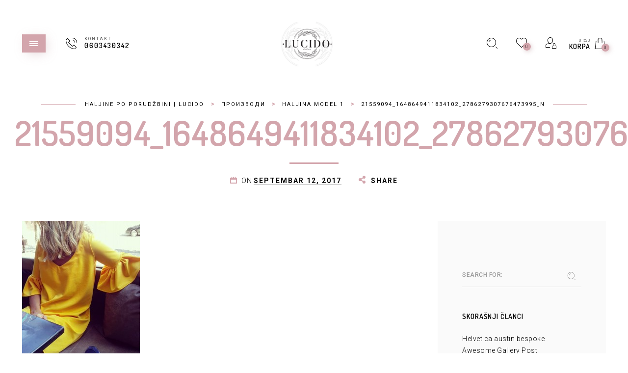

--- FILE ---
content_type: text/html; charset=UTF-8
request_url: https://lucido.rs/?attachment_id=8394
body_size: 97533
content:

<!DOCTYPE html>

<!--[if IE 9]>
<html class="ie ie9" lang="sr-RS">
<![endif]-->

<html lang="sr-RS">

<head>
	<meta charset="UTF-8">
    <meta name="viewport" content="width=device-width, initial-scale=1.0, user-scalable=no">
    
    <link rel="profile" href="http://gmpg.org/xfn/11">
    <link rel="pingback" href="https://lucido.rs/xmlrpc.php">


					<script>document.documentElement.className = document.documentElement.className + ' yes-js js_active js'</script>
			<meta name='robots' content='index, follow, max-image-preview:large, max-snippet:-1, max-video-preview:-1' />

	<!-- This site is optimized with the Yoast SEO plugin v26.6 - https://yoast.com/wordpress/plugins/seo/ -->
	<title>21559094_1648649411834102_2786279307676473995_n - Haljine po porudžbini | Lucido</title>
	<link rel="canonical" href="https://lucido.rs/" />
	<meta property="og:locale" content="sr_RS" />
	<meta property="og:type" content="article" />
	<meta property="og:title" content="21559094_1648649411834102_2786279307676473995_n - Haljine po porudžbini | Lucido" />
	<meta property="og:url" content="https://lucido.rs/" />
	<meta property="og:site_name" content="Haljine po porudžbini | Lucido" />
	<meta property="og:image" content="https://lucido.rs" />
	<meta property="og:image:width" content="768" />
	<meta property="og:image:height" content="960" />
	<meta property="og:image:type" content="image/jpeg" />
	<meta name="twitter:card" content="summary_large_image" />
	<script type="application/ld+json" class="yoast-schema-graph">{"@context":"https://schema.org","@graph":[{"@type":"WebPage","@id":"https://lucido.rs/","url":"https://lucido.rs/","name":"21559094_1648649411834102_2786279307676473995_n - Haljine po porudžbini | Lucido","isPartOf":{"@id":"https://lucido.rs/#website"},"primaryImageOfPage":{"@id":"https://lucido.rs/#primaryimage"},"image":{"@id":"https://lucido.rs/#primaryimage"},"thumbnailUrl":"https://lucido.rs/wp-content/uploads/2017/09/21559094_1648649411834102_2786279307676473995_n.jpg","datePublished":"2017-09-12T19:31:30+00:00","breadcrumb":{"@id":"https://lucido.rs/#breadcrumb"},"inLanguage":"sr-RS","potentialAction":[{"@type":"ReadAction","target":["https://lucido.rs/"]}]},{"@type":"ImageObject","inLanguage":"sr-RS","@id":"https://lucido.rs/#primaryimage","url":"https://lucido.rs/wp-content/uploads/2017/09/21559094_1648649411834102_2786279307676473995_n.jpg","contentUrl":"https://lucido.rs/wp-content/uploads/2017/09/21559094_1648649411834102_2786279307676473995_n.jpg","width":768,"height":960},{"@type":"BreadcrumbList","@id":"https://lucido.rs/#breadcrumb","itemListElement":[{"@type":"ListItem","position":1,"name":"Home","item":"https://lucido.rs/"},{"@type":"ListItem","position":2,"name":"Haljina model 1","item":"https://lucido.rs/proizvod/drss-500/"},{"@type":"ListItem","position":3,"name":"21559094_1648649411834102_2786279307676473995_n"}]},{"@type":"WebSite","@id":"https://lucido.rs/#website","url":"https://lucido.rs/","name":"Haljine po porudžbini | Lucido","description":"Poručite Va&scaron;u haljinu","potentialAction":[{"@type":"SearchAction","target":{"@type":"EntryPoint","urlTemplate":"https://lucido.rs/?s={search_term_string}"},"query-input":{"@type":"PropertyValueSpecification","valueRequired":true,"valueName":"search_term_string"}}],"inLanguage":"sr-RS"}]}</script>
	<!-- / Yoast SEO plugin. -->


<link rel='dns-prefetch' href='//fonts.googleapis.com' />
<link rel='preconnect' href='https://fonts.gstatic.com' crossorigin />
<link rel="alternate" type="application/rss+xml" title="Haljine po porudžbini | Lucido &raquo; dovod" href="https://lucido.rs/feed/" />
<link rel="alternate" type="application/rss+xml" title="Haljine po porudžbini | Lucido &raquo; dovod komentara" href="https://lucido.rs/comments/feed/" />
<link rel="alternate" type="application/rss+xml" title="Haljine po porudžbini | Lucido &raquo; dovod komentara na 21559094_1648649411834102_2786279307676473995_n" href="https://lucido.rs/?attachment_id=8394/feed/" />
<link rel="alternate" title="oEmbed (JSON)" type="application/json+oembed" href="https://lucido.rs/wp-json/oembed/1.0/embed?url=https%3A%2F%2Flucido.rs%2F%3Fattachment_id%3D8394" />
<link rel="alternate" title="oEmbed (XML)" type="text/xml+oembed" href="https://lucido.rs/wp-json/oembed/1.0/embed?url=https%3A%2F%2Flucido.rs%2F%3Fattachment_id%3D8394&#038;format=xml" />
		<!-- This site uses the Google Analytics by MonsterInsights plugin v9.11.0 - Using Analytics tracking - https://www.monsterinsights.com/ -->
							<script src="//www.googletagmanager.com/gtag/js?id=G-003GZ0TTQ8"  data-cfasync="false" data-wpfc-render="false" type="text/javascript" async></script>
			<script data-cfasync="false" data-wpfc-render="false" type="text/javascript">
				var mi_version = '9.11.0';
				var mi_track_user = true;
				var mi_no_track_reason = '';
								var MonsterInsightsDefaultLocations = {"page_location":"https:\/\/lucido.rs\/?attachment_id=8394"};
								if ( typeof MonsterInsightsPrivacyGuardFilter === 'function' ) {
					var MonsterInsightsLocations = (typeof MonsterInsightsExcludeQuery === 'object') ? MonsterInsightsPrivacyGuardFilter( MonsterInsightsExcludeQuery ) : MonsterInsightsPrivacyGuardFilter( MonsterInsightsDefaultLocations );
				} else {
					var MonsterInsightsLocations = (typeof MonsterInsightsExcludeQuery === 'object') ? MonsterInsightsExcludeQuery : MonsterInsightsDefaultLocations;
				}

								var disableStrs = [
										'ga-disable-G-003GZ0TTQ8',
									];

				/* Function to detect opted out users */
				function __gtagTrackerIsOptedOut() {
					for (var index = 0; index < disableStrs.length; index++) {
						if (document.cookie.indexOf(disableStrs[index] + '=true') > -1) {
							return true;
						}
					}

					return false;
				}

				/* Disable tracking if the opt-out cookie exists. */
				if (__gtagTrackerIsOptedOut()) {
					for (var index = 0; index < disableStrs.length; index++) {
						window[disableStrs[index]] = true;
					}
				}

				/* Opt-out function */
				function __gtagTrackerOptout() {
					for (var index = 0; index < disableStrs.length; index++) {
						document.cookie = disableStrs[index] + '=true; expires=Thu, 31 Dec 2099 23:59:59 UTC; path=/';
						window[disableStrs[index]] = true;
					}
				}

				if ('undefined' === typeof gaOptout) {
					function gaOptout() {
						__gtagTrackerOptout();
					}
				}
								window.dataLayer = window.dataLayer || [];

				window.MonsterInsightsDualTracker = {
					helpers: {},
					trackers: {},
				};
				if (mi_track_user) {
					function __gtagDataLayer() {
						dataLayer.push(arguments);
					}

					function __gtagTracker(type, name, parameters) {
						if (!parameters) {
							parameters = {};
						}

						if (parameters.send_to) {
							__gtagDataLayer.apply(null, arguments);
							return;
						}

						if (type === 'event') {
														parameters.send_to = monsterinsights_frontend.v4_id;
							var hookName = name;
							if (typeof parameters['event_category'] !== 'undefined') {
								hookName = parameters['event_category'] + ':' + name;
							}

							if (typeof MonsterInsightsDualTracker.trackers[hookName] !== 'undefined') {
								MonsterInsightsDualTracker.trackers[hookName](parameters);
							} else {
								__gtagDataLayer('event', name, parameters);
							}
							
						} else {
							__gtagDataLayer.apply(null, arguments);
						}
					}

					__gtagTracker('js', new Date());
					__gtagTracker('set', {
						'developer_id.dZGIzZG': true,
											});
					if ( MonsterInsightsLocations.page_location ) {
						__gtagTracker('set', MonsterInsightsLocations);
					}
										__gtagTracker('config', 'G-003GZ0TTQ8', {"forceSSL":"true","link_attribution":"true"} );
										window.gtag = __gtagTracker;										(function () {
						/* https://developers.google.com/analytics/devguides/collection/analyticsjs/ */
						/* ga and __gaTracker compatibility shim. */
						var noopfn = function () {
							return null;
						};
						var newtracker = function () {
							return new Tracker();
						};
						var Tracker = function () {
							return null;
						};
						var p = Tracker.prototype;
						p.get = noopfn;
						p.set = noopfn;
						p.send = function () {
							var args = Array.prototype.slice.call(arguments);
							args.unshift('send');
							__gaTracker.apply(null, args);
						};
						var __gaTracker = function () {
							var len = arguments.length;
							if (len === 0) {
								return;
							}
							var f = arguments[len - 1];
							if (typeof f !== 'object' || f === null || typeof f.hitCallback !== 'function') {
								if ('send' === arguments[0]) {
									var hitConverted, hitObject = false, action;
									if ('event' === arguments[1]) {
										if ('undefined' !== typeof arguments[3]) {
											hitObject = {
												'eventAction': arguments[3],
												'eventCategory': arguments[2],
												'eventLabel': arguments[4],
												'value': arguments[5] ? arguments[5] : 1,
											}
										}
									}
									if ('pageview' === arguments[1]) {
										if ('undefined' !== typeof arguments[2]) {
											hitObject = {
												'eventAction': 'page_view',
												'page_path': arguments[2],
											}
										}
									}
									if (typeof arguments[2] === 'object') {
										hitObject = arguments[2];
									}
									if (typeof arguments[5] === 'object') {
										Object.assign(hitObject, arguments[5]);
									}
									if ('undefined' !== typeof arguments[1].hitType) {
										hitObject = arguments[1];
										if ('pageview' === hitObject.hitType) {
											hitObject.eventAction = 'page_view';
										}
									}
									if (hitObject) {
										action = 'timing' === arguments[1].hitType ? 'timing_complete' : hitObject.eventAction;
										hitConverted = mapArgs(hitObject);
										__gtagTracker('event', action, hitConverted);
									}
								}
								return;
							}

							function mapArgs(args) {
								var arg, hit = {};
								var gaMap = {
									'eventCategory': 'event_category',
									'eventAction': 'event_action',
									'eventLabel': 'event_label',
									'eventValue': 'event_value',
									'nonInteraction': 'non_interaction',
									'timingCategory': 'event_category',
									'timingVar': 'name',
									'timingValue': 'value',
									'timingLabel': 'event_label',
									'page': 'page_path',
									'location': 'page_location',
									'title': 'page_title',
									'referrer' : 'page_referrer',
								};
								for (arg in args) {
																		if (!(!args.hasOwnProperty(arg) || !gaMap.hasOwnProperty(arg))) {
										hit[gaMap[arg]] = args[arg];
									} else {
										hit[arg] = args[arg];
									}
								}
								return hit;
							}

							try {
								f.hitCallback();
							} catch (ex) {
							}
						};
						__gaTracker.create = newtracker;
						__gaTracker.getByName = newtracker;
						__gaTracker.getAll = function () {
							return [];
						};
						__gaTracker.remove = noopfn;
						__gaTracker.loaded = true;
						window['__gaTracker'] = __gaTracker;
					})();
									} else {
										console.log("");
					(function () {
						function __gtagTracker() {
							return null;
						}

						window['__gtagTracker'] = __gtagTracker;
						window['gtag'] = __gtagTracker;
					})();
									}
			</script>
							<!-- / Google Analytics by MonsterInsights -->
		<style id='wp-img-auto-sizes-contain-inline-css' type='text/css'>
img:is([sizes=auto i],[sizes^="auto," i]){contain-intrinsic-size:3000px 1500px}
/*# sourceURL=wp-img-auto-sizes-contain-inline-css */
</style>
<link rel='stylesheet' id='sbi_styles-css' href='https://lucido.rs/wp-content/plugins/instagram-feed/css/sbi-styles.min.css?ver=6.10.0' type='text/css' media='all' />
<style id='wp-emoji-styles-inline-css' type='text/css'>

	img.wp-smiley, img.emoji {
		display: inline !important;
		border: none !important;
		box-shadow: none !important;
		height: 1em !important;
		width: 1em !important;
		margin: 0 0.07em !important;
		vertical-align: -0.1em !important;
		background: none !important;
		padding: 0 !important;
	}
/*# sourceURL=wp-emoji-styles-inline-css */
</style>
<link rel='stylesheet' id='wp-block-library-css' href='https://lucido.rs/wp-includes/css/dist/block-library/style.min.css?ver=6.9' type='text/css' media='all' />
<style id='global-styles-inline-css' type='text/css'>
:root{--wp--preset--aspect-ratio--square: 1;--wp--preset--aspect-ratio--4-3: 4/3;--wp--preset--aspect-ratio--3-4: 3/4;--wp--preset--aspect-ratio--3-2: 3/2;--wp--preset--aspect-ratio--2-3: 2/3;--wp--preset--aspect-ratio--16-9: 16/9;--wp--preset--aspect-ratio--9-16: 9/16;--wp--preset--color--black: #000000;--wp--preset--color--cyan-bluish-gray: #abb8c3;--wp--preset--color--white: #ffffff;--wp--preset--color--pale-pink: #f78da7;--wp--preset--color--vivid-red: #cf2e2e;--wp--preset--color--luminous-vivid-orange: #ff6900;--wp--preset--color--luminous-vivid-amber: #fcb900;--wp--preset--color--light-green-cyan: #7bdcb5;--wp--preset--color--vivid-green-cyan: #00d084;--wp--preset--color--pale-cyan-blue: #8ed1fc;--wp--preset--color--vivid-cyan-blue: #0693e3;--wp--preset--color--vivid-purple: #9b51e0;--wp--preset--gradient--vivid-cyan-blue-to-vivid-purple: linear-gradient(135deg,rgb(6,147,227) 0%,rgb(155,81,224) 100%);--wp--preset--gradient--light-green-cyan-to-vivid-green-cyan: linear-gradient(135deg,rgb(122,220,180) 0%,rgb(0,208,130) 100%);--wp--preset--gradient--luminous-vivid-amber-to-luminous-vivid-orange: linear-gradient(135deg,rgb(252,185,0) 0%,rgb(255,105,0) 100%);--wp--preset--gradient--luminous-vivid-orange-to-vivid-red: linear-gradient(135deg,rgb(255,105,0) 0%,rgb(207,46,46) 100%);--wp--preset--gradient--very-light-gray-to-cyan-bluish-gray: linear-gradient(135deg,rgb(238,238,238) 0%,rgb(169,184,195) 100%);--wp--preset--gradient--cool-to-warm-spectrum: linear-gradient(135deg,rgb(74,234,220) 0%,rgb(151,120,209) 20%,rgb(207,42,186) 40%,rgb(238,44,130) 60%,rgb(251,105,98) 80%,rgb(254,248,76) 100%);--wp--preset--gradient--blush-light-purple: linear-gradient(135deg,rgb(255,206,236) 0%,rgb(152,150,240) 100%);--wp--preset--gradient--blush-bordeaux: linear-gradient(135deg,rgb(254,205,165) 0%,rgb(254,45,45) 50%,rgb(107,0,62) 100%);--wp--preset--gradient--luminous-dusk: linear-gradient(135deg,rgb(255,203,112) 0%,rgb(199,81,192) 50%,rgb(65,88,208) 100%);--wp--preset--gradient--pale-ocean: linear-gradient(135deg,rgb(255,245,203) 0%,rgb(182,227,212) 50%,rgb(51,167,181) 100%);--wp--preset--gradient--electric-grass: linear-gradient(135deg,rgb(202,248,128) 0%,rgb(113,206,126) 100%);--wp--preset--gradient--midnight: linear-gradient(135deg,rgb(2,3,129) 0%,rgb(40,116,252) 100%);--wp--preset--font-size--small: 13px;--wp--preset--font-size--medium: 20px;--wp--preset--font-size--large: 36px;--wp--preset--font-size--x-large: 42px;--wp--preset--spacing--20: 0.44rem;--wp--preset--spacing--30: 0.67rem;--wp--preset--spacing--40: 1rem;--wp--preset--spacing--50: 1.5rem;--wp--preset--spacing--60: 2.25rem;--wp--preset--spacing--70: 3.38rem;--wp--preset--spacing--80: 5.06rem;--wp--preset--shadow--natural: 6px 6px 9px rgba(0, 0, 0, 0.2);--wp--preset--shadow--deep: 12px 12px 50px rgba(0, 0, 0, 0.4);--wp--preset--shadow--sharp: 6px 6px 0px rgba(0, 0, 0, 0.2);--wp--preset--shadow--outlined: 6px 6px 0px -3px rgb(255, 255, 255), 6px 6px rgb(0, 0, 0);--wp--preset--shadow--crisp: 6px 6px 0px rgb(0, 0, 0);}:where(.is-layout-flex){gap: 0.5em;}:where(.is-layout-grid){gap: 0.5em;}body .is-layout-flex{display: flex;}.is-layout-flex{flex-wrap: wrap;align-items: center;}.is-layout-flex > :is(*, div){margin: 0;}body .is-layout-grid{display: grid;}.is-layout-grid > :is(*, div){margin: 0;}:where(.wp-block-columns.is-layout-flex){gap: 2em;}:where(.wp-block-columns.is-layout-grid){gap: 2em;}:where(.wp-block-post-template.is-layout-flex){gap: 1.25em;}:where(.wp-block-post-template.is-layout-grid){gap: 1.25em;}.has-black-color{color: var(--wp--preset--color--black) !important;}.has-cyan-bluish-gray-color{color: var(--wp--preset--color--cyan-bluish-gray) !important;}.has-white-color{color: var(--wp--preset--color--white) !important;}.has-pale-pink-color{color: var(--wp--preset--color--pale-pink) !important;}.has-vivid-red-color{color: var(--wp--preset--color--vivid-red) !important;}.has-luminous-vivid-orange-color{color: var(--wp--preset--color--luminous-vivid-orange) !important;}.has-luminous-vivid-amber-color{color: var(--wp--preset--color--luminous-vivid-amber) !important;}.has-light-green-cyan-color{color: var(--wp--preset--color--light-green-cyan) !important;}.has-vivid-green-cyan-color{color: var(--wp--preset--color--vivid-green-cyan) !important;}.has-pale-cyan-blue-color{color: var(--wp--preset--color--pale-cyan-blue) !important;}.has-vivid-cyan-blue-color{color: var(--wp--preset--color--vivid-cyan-blue) !important;}.has-vivid-purple-color{color: var(--wp--preset--color--vivid-purple) !important;}.has-black-background-color{background-color: var(--wp--preset--color--black) !important;}.has-cyan-bluish-gray-background-color{background-color: var(--wp--preset--color--cyan-bluish-gray) !important;}.has-white-background-color{background-color: var(--wp--preset--color--white) !important;}.has-pale-pink-background-color{background-color: var(--wp--preset--color--pale-pink) !important;}.has-vivid-red-background-color{background-color: var(--wp--preset--color--vivid-red) !important;}.has-luminous-vivid-orange-background-color{background-color: var(--wp--preset--color--luminous-vivid-orange) !important;}.has-luminous-vivid-amber-background-color{background-color: var(--wp--preset--color--luminous-vivid-amber) !important;}.has-light-green-cyan-background-color{background-color: var(--wp--preset--color--light-green-cyan) !important;}.has-vivid-green-cyan-background-color{background-color: var(--wp--preset--color--vivid-green-cyan) !important;}.has-pale-cyan-blue-background-color{background-color: var(--wp--preset--color--pale-cyan-blue) !important;}.has-vivid-cyan-blue-background-color{background-color: var(--wp--preset--color--vivid-cyan-blue) !important;}.has-vivid-purple-background-color{background-color: var(--wp--preset--color--vivid-purple) !important;}.has-black-border-color{border-color: var(--wp--preset--color--black) !important;}.has-cyan-bluish-gray-border-color{border-color: var(--wp--preset--color--cyan-bluish-gray) !important;}.has-white-border-color{border-color: var(--wp--preset--color--white) !important;}.has-pale-pink-border-color{border-color: var(--wp--preset--color--pale-pink) !important;}.has-vivid-red-border-color{border-color: var(--wp--preset--color--vivid-red) !important;}.has-luminous-vivid-orange-border-color{border-color: var(--wp--preset--color--luminous-vivid-orange) !important;}.has-luminous-vivid-amber-border-color{border-color: var(--wp--preset--color--luminous-vivid-amber) !important;}.has-light-green-cyan-border-color{border-color: var(--wp--preset--color--light-green-cyan) !important;}.has-vivid-green-cyan-border-color{border-color: var(--wp--preset--color--vivid-green-cyan) !important;}.has-pale-cyan-blue-border-color{border-color: var(--wp--preset--color--pale-cyan-blue) !important;}.has-vivid-cyan-blue-border-color{border-color: var(--wp--preset--color--vivid-cyan-blue) !important;}.has-vivid-purple-border-color{border-color: var(--wp--preset--color--vivid-purple) !important;}.has-vivid-cyan-blue-to-vivid-purple-gradient-background{background: var(--wp--preset--gradient--vivid-cyan-blue-to-vivid-purple) !important;}.has-light-green-cyan-to-vivid-green-cyan-gradient-background{background: var(--wp--preset--gradient--light-green-cyan-to-vivid-green-cyan) !important;}.has-luminous-vivid-amber-to-luminous-vivid-orange-gradient-background{background: var(--wp--preset--gradient--luminous-vivid-amber-to-luminous-vivid-orange) !important;}.has-luminous-vivid-orange-to-vivid-red-gradient-background{background: var(--wp--preset--gradient--luminous-vivid-orange-to-vivid-red) !important;}.has-very-light-gray-to-cyan-bluish-gray-gradient-background{background: var(--wp--preset--gradient--very-light-gray-to-cyan-bluish-gray) !important;}.has-cool-to-warm-spectrum-gradient-background{background: var(--wp--preset--gradient--cool-to-warm-spectrum) !important;}.has-blush-light-purple-gradient-background{background: var(--wp--preset--gradient--blush-light-purple) !important;}.has-blush-bordeaux-gradient-background{background: var(--wp--preset--gradient--blush-bordeaux) !important;}.has-luminous-dusk-gradient-background{background: var(--wp--preset--gradient--luminous-dusk) !important;}.has-pale-ocean-gradient-background{background: var(--wp--preset--gradient--pale-ocean) !important;}.has-electric-grass-gradient-background{background: var(--wp--preset--gradient--electric-grass) !important;}.has-midnight-gradient-background{background: var(--wp--preset--gradient--midnight) !important;}.has-small-font-size{font-size: var(--wp--preset--font-size--small) !important;}.has-medium-font-size{font-size: var(--wp--preset--font-size--medium) !important;}.has-large-font-size{font-size: var(--wp--preset--font-size--large) !important;}.has-x-large-font-size{font-size: var(--wp--preset--font-size--x-large) !important;}
/*# sourceURL=global-styles-inline-css */
</style>

<style id='classic-theme-styles-inline-css' type='text/css'>
/*! This file is auto-generated */
.wp-block-button__link{color:#fff;background-color:#32373c;border-radius:9999px;box-shadow:none;text-decoration:none;padding:calc(.667em + 2px) calc(1.333em + 2px);font-size:1.125em}.wp-block-file__button{background:#32373c;color:#fff;text-decoration:none}
/*# sourceURL=/wp-includes/css/classic-themes.min.css */
</style>
<link rel='stylesheet' id='contact-form-7-css' href='https://lucido.rs/wp-content/plugins/contact-form-7/includes/css/styles.css?ver=6.1.4' type='text/css' media='all' />
<style id='woocommerce-inline-inline-css' type='text/css'>
.woocommerce form .form-row .required { visibility: visible; }
/*# sourceURL=woocommerce-inline-inline-css */
</style>
<link rel='stylesheet' id='jquery-selectBox-css' href='https://lucido.rs/wp-content/plugins/yith-woocommerce-wishlist/assets/css/jquery.selectBox.css?ver=1.2.0' type='text/css' media='all' />
<link rel='stylesheet' id='woocommerce_prettyPhoto_css-css' href='//lucido.rs/wp-content/plugins/woocommerce/assets/css/prettyPhoto.css?ver=3.1.6' type='text/css' media='all' />
<link rel='stylesheet' id='yith-wcwl-main-css' href='https://lucido.rs/wp-content/plugins/yith-woocommerce-wishlist/assets/css/style.css?ver=4.11.0' type='text/css' media='all' />
<style id='yith-wcwl-main-inline-css' type='text/css'>
 :root { --rounded-corners-radius: 16px; --add-to-cart-rounded-corners-radius: 16px; --color-headers-background: #F4F4F4; --feedback-duration: 3s } 
 :root { --rounded-corners-radius: 16px; --add-to-cart-rounded-corners-radius: 16px; --color-headers-background: #F4F4F4; --feedback-duration: 3s } 
/*# sourceURL=yith-wcwl-main-inline-css */
</style>
<link rel='stylesheet' id='animate-css' href='https://lucido.rs/wp-content/themes/eva/css/animate.css?ver=3.5.1' type='text/css' media='all' />
<link rel='stylesheet' id='fresco-css' href='https://lucido.rs/wp-content/themes/eva/css/fresco/fresco.css?ver=1.3.0' type='text/css' media='all' />
<link rel='stylesheet' id='eva-font-linea-arrows-css' href='https://lucido.rs/wp-content/themes/eva/fonts/linea-fonts/arrows/styles.css?ver=1.9.7' type='text/css' media='all' />
<link rel='stylesheet' id='eva-font-linea-basic-css' href='https://lucido.rs/wp-content/themes/eva/fonts/linea-fonts/basic/styles.css?ver=1.9.7' type='text/css' media='all' />
<link rel='stylesheet' id='eva-font-linea-basic_elaboration-css' href='https://lucido.rs/wp-content/themes/eva/fonts/linea-fonts/basic_elaboration/styles.css?ver=1.9.7' type='text/css' media='all' />
<link rel='stylesheet' id='eva-font-linea-ecommerce-css' href='https://lucido.rs/wp-content/themes/eva/fonts/linea-fonts/ecommerce/styles.css?ver=1.9.7' type='text/css' media='all' />
<link rel='stylesheet' id='eva-font-linea-music-css' href='https://lucido.rs/wp-content/themes/eva/fonts/linea-fonts/music/styles.css?ver=1.9.7' type='text/css' media='all' />
<link rel='stylesheet' id='eva-font-linea-software-css' href='https://lucido.rs/wp-content/themes/eva/fonts/linea-fonts/software/styles.css?ver=1.9.7' type='text/css' media='all' />
<link rel='stylesheet' id='eva-font-linea-weather-css' href='https://lucido.rs/wp-content/themes/eva/fonts/linea-fonts/weather/styles.css?ver=1.9.7' type='text/css' media='all' />
<link rel='stylesheet' id='eva-app-css' href='https://lucido.rs/wp-content/themes/eva/css/app.css?ver=1.3' type='text/css' media='all' />
<style id='eva-app-inline-css' type='text/css'>
/***************************************************************//*  Logo Styling  **********************************************//***************************************************************/header.site-header .header-wrapper .site-branding {min-width: 191px;}header.site-header.header--narrow .site-branding {min-width: 141px;}@media screen and (max-width: 39.9375em) {header.site-header .header-wrapper .site-branding {min-width: 200px;}header.site-header .header-wrapper .site-branding img {height: 60px;}}header.site-header.header--narrow .site-branding img {height: 46px;}/***************************************************************//*  Header Styling  ********************************************//***************************************************************//* Blog Styles */.page-header {margin-top: 179px;margin-bottom: 50px;}body[data-topbar="has_topbar"] .page-header {margin-top: 223px;}@media screen and (max-width: 63.9375em) {body[data-topbar="has_topbar"] .page-header {margin-top: 179px;}}.page-header .title-section {margin:20px 0 20px 0;position: relative;}@media screen and (max-width: 39.9375em) {.page-header,body[data-topbar="has_topbar"] .page-header {margin-top: 110px;margin-bottom: 30px;}.page-header .title-section {margin:10px 0 20px 0;}}/***************************************************************//*  Content Width  *********************************************//***************************************************************/.row {max-width: 92.857rem;}@media screen and (max-width: 39.9375em) {.offcanvas_aside .offcanvas_navigation .mm-menu .mm-panels {top: 160px;}}/***************************************************************//*  Color Styling  *********************************************//***************************************************************//****** Main Background *******/body, .offcanvas_main_content,.offcanvas_container,header.site-header.header--narrow,header.site-header .header-wrapper .nav .header-nav .menu-trigger,header.site-header,footer#site-footer .f-copyright .socials .social-icons,.top_bar_shop_single .products-nav .product-short,.woocommerce-cart .entry-content .woocommerce .cart-collaterals h2.total-title,.woocommerce-checkout:not(.woocommerce-order-received) .woocommerce-checkout .checkout_right_wrapper .order_review_wrapper h2 {background: #ffffff;}body header.site-header.header--narrow {background: #ffffff;}.offcanvas_overlay:after, .cd-cover-layer, .nl-overlay {background: rgba(211,165,172,0.7);}header.site-header .header-wrapper .nav .header-nav .menu-trigger div,header.site-header .header-wrapper .tools ul li a .counter_number,.mm-listview span div::before,.language_currency ul li span::before,.language_currency .wcml_currency_switcher li::before,.language_currency ul li a::before,#header-top-bar .topbar_right .topbar_languages .language_currency ul li span:before,#header-top-bar .topbar_right .topbar_languages .language_currency .wcml_currency_switcher li::before,#header-top-bar .topbar_right .topbar_languages .language_currency ul li a::before,.mm-listview hr,header.site-header .header-wrapper .nav .header-nav .menu-trigger.menu_trigger_4 div span,header.site-header .header-wrapper .nav .header-nav .menu-trigger.menu_trigger_4 div span:before,header.site-header .header-wrapper .nav .header-nav .menu-trigger.menu_trigger_4 div span:after,.cd-search-trigger.search-form-visible::before,.page-header #breadcrumbs::before, .page-header #breadcrumbs::after,.button.btn1,.offcanvas_aside_right .offcanvas_minicart .widget_shopping_cart_content .cart_list li a.remove i,.widget-area .widget.woocommerce.widget_price_filter .ui-slider .ui-slider-handle,.widget-area .widget.woocommerce.widget_price_filter .ui-slider .ui-slider-range,.widget-area .widget.woocommerce.widget_product_tag_cloud a:hover,.widget-area .widget.widget_tag_cloud a:hover,input[type="submit"],#products-carousel .carousel-title::after,.single_product_summary_upsell h2.products-upsells-title::after,.button,.button[disabled],.woocommerce-checkout:not(.woocommerce-order-received) .checkout_login .notice-border-container,.woocommerce-cart .entry-content .woocommerce form table tbody td.product-remove .remove,button[type="submit"],.my_account_container .myaccount_user .woocommerce-MyAccount-content .my_address_wrapper .shipping_billing_wrapper .edit-link a,.woocommerce #content table.wishlist_table.cart a.remove,.woocommerce #content table.wishlist_table.cart a.remove:hover,#yith-wcwl-form .shop_table.mobile li .item-wrapper .product-thumbnail .product-thumbnail-inner .product-remove a,.blog-content-area ul.post-categories li,.format-quote .entry-content blockquote,.blog-content-area .post_header_meta::before,.comments_section .comment-respond h3.comment-reply-title small a,.widget-area .widget.widget_calendar table td a,h2.shortcode_title::after,.with_thumb_icon, .no_thumb_icon,.offcanvas_aside .language_currency ul li span:before,.offcanvas_aside .language_currency ul li a:before,.offcanvas_aside .language_currency .wcml_currency_switcher li:before,.eva-google-map .animated-dot .middle-dot,.eva-google-map .animated-dot .signal,.eva-google-map .animated-dot .signal2,.offcanvas_search .suggestion_results .guaven_woos_suggestion ul li.guaven_woos_showallli,.woocommerce-store-notice,.widget-area .widget:not(.widget_layered_nav) ul li > a:before  {background-color: #d3a5ac;}body.single-product.is-mobile .cart .single_add_to_cart_button  {background-color: #d3a5ac !important;}@media screen and (max-width: 39.9375em) {header.site-header .header-wrapper .nav .header-nav .menu-trigger div,header.site-header .header-wrapper .nav .header-nav .menu-trigger {background-color: transparent;}}.progress-page {background-color: rgba(211,165,172,.2);}.select2-dropdown .select2-results__option[aria-selected="true"],.select2-dropdown .select2-results__option--highlighted[aria-selected],.select2-results .select2-highlighted {background-color: #d3a5ac !important;}.button.btn2 {background-color: transparent;}.button:hover, .button:focus,input[type="submit"]:hover,.button[disabled]:hover,.offcanvas_search .suggestion_results .guaven_woos_suggestion ul li.guaven_woos_showallli:hover {background-color: rgba(222,173,181,1);}.button.btn2:hover, input[type="submit"].btn2:hover {background-color: rgba(222,173,181,1);border-color: rgba(222,173,181,1);}.page-header h1.page-title,.mm-prev::before, .mm-next::after, .mm-arrow::after,.mm-menu .mm-navbar > *, .mm-menu .mm-navbar a,.main-navigation > ul > li.menu-item-has-children > a:after,.main-navigation ul ul li a:after,.page-header #breadcrumbs,.list_shop_categories span,.page-header .list_shop_categories li i.backtoall::before,.page-header .list_shop_categories.mobile li a i::before,.offcanvas_aside_right .offcanvas_minicart .cart-title,.offcanvas_aside_right .offcanvas_search .search-title,.page-header .list_shop_categories li span.counter,.widget-area .widget .wc-block-product-categories ul li span.count, .widget-area .widget .wc-block-product-categories ul li .wc-block-product-categories-list-item-count,.offcanvas_aside_right .offcanvas_minicart .widget_shopping_cart_content .total strong,.select2-container .select2-selection .select2-selection__arrow::after,.select2-container.select2-container--open .select2-selection .select2-selection__arrow::after,.select2-container .select2-choice .select2-arrow::after,.products .add_to_wishlist::before, .products .yith-wcwl-wishlistaddedbrowse a::before, .products .yith-wcwl-wishlistexistsbrowse a::before,.woocommerce span.ribbon::before, .woocommerce-page span.ribbon::before,.widget-area .widget.woocommerce.widget_product_categories ul li span.count,.woocommerce .star-rating::before,.woocommerce .star-rating span::before,.top_bar_shop_single .products-nav .product-btn > a i,label span,.top_bar_shop_single .back-btn::before,.product_infos .box-share-master-container a i,.product_infos .eva-size-chart a i,.product_infos .yith-wcwl-add-to-wishlist a::before,.woocommerce .woocommerce-tabs ul.tabs li a sup,.woocommerce .woocommerce-tabs #review_form_wrapper .comment-form .stars a::before,#review_form_wrapper .comment-form .stars.selected a:not(.active)::before,.woocommerce .woocommerce-tabs #review_form_wrapper .comment-form .stars.selected a:not(.active)::before,.woocommerce .woocommerce-tabs #review_form_wrapper .comment-form .stars.selected a.active::before,.variation-select::after,.offcanvas_aside_left .social-icons li a::before,footer#site-footer .f-copyright .socials .social-icons a::before,.woocommerce-message::before, .woocommerce-info::before,label .required,.woocommerce-cart .entry-content .woocommerce .cart-collaterals .woocommerce-shipping-calculator h2 a,.account-forms-container .account-tab-list .account-tab-item .account-tab-link,.account-forms-container .account-tab-list .account-tab-item.last .account-tab-link::before,.comment-form .required,.blog-content-area .entry-content .comment-link p::before,.blog-content-area .format-link .entry-title i,.blog-content-area .post_header_meta .post_date::before,.blog-content-area .post_header_meta .post_categories::before,.blog-content-area .post_header_meta .box-share-master-container i,#nav-below .nav-previous-title, #nav-below .nav-next-title,.widget-area .widget.widget_recent_comments ul li::before,.widget-area .widget.widget_recent_entries ul li::before,.blog-list-wrapper .blog-list-item .blog-list-comment i,.from_the_blog_item .from_the_blog_content_desc .blog-slider-meta span::before,.comments_section .comment-respond h3.comment-reply-title::before,.offcanvas_aside_right .offcanvas_sizechart .sizechart-title,#header-top-bar .topbar_right .topbar_socials .social-icons li a:before,.no-products-info .woocommerce-no-products:before,.woocommerce .woocommerce-pagination ul li .page-numbers.prev:before,.woocommerce .woocommerce-pagination ul li .page-numbers.next:before,.blog-content-area article.sticky h2.entry-title i,.widget-area .widget.widget_rss ul li:before {color: #d3a5ac;}.footer-instagram-section #sb_instagram #sbi_images .sbi_item .sbi_photo_wrap .sbi_link .sbi_hover_bottom .sbi_meta span {color: #d3a5ac !important;}.footer-instagram-section #sb_instagram #sbi_images .sbi_item .sbi_photo_wrap .fa-clone path {fill:#d3a5ac;}.mm-navbar,header.site-header .header-wrapper .nav .header-nav .menu-trigger.menu_trigger_4 div,.page-header .list_shop_categories.desktop.active,.offcanvas_aside_right .offcanvas_minicart .widget_shopping_cart_content .total,.select2-container .select2-selection,.page-header .list_shop_categories.mobile li,.widget-area .widget.woocommerce.widget_product_categories ul li ul.children li::before,.widget-area .widget.woocommerce.widget_product_categories ul li ul.children li::after,.widget-area .widget .wc-block-product-categories ul li ul.children li:before, .widget-area .widget .wc-block-product-categories ul li ul.children li:after, .widget-area .widget .wc-block-product-categories ul li ul.sub-menu li:before, .widget-area .widget .wc-block-product-categories ul li ul.sub-menu li:after, .widget-area .widget .wc-block-product-categories ul li ul.wc-block-product-categories-list--depth-1 li:before, .widget-area .widget .wc-block-product-categories ul li ul.wc-block-product-categories-list--depth-1 li:after,.widget-area .widget.woocommerce.widget_product_tag_cloud a,.widget-area .widget.woocommerce.widget_product_tag_cloud a:hover,.top_bar_shop_single,.top_bar_shop_single .products-nav .product-btn,.top_bar_shop_single .products-nav .product-short,.woocommerce .cart .quantity input.qty,body[data-form-style="minimal"] .minimal-form-input label:after,.variation-select,footer#site-footer .f-copyright .socials .footer-divider,.select2-choice,.btn2, input.btn2[type="submit"],.woocommerce-cart .entry-content .woocommerce .cart-collaterals,.woocommerce-checkout:not(.woocommerce-order-received) .woocommerce-checkout .checkout_right_wrapper .order_review_wrapper,.woocommerce-order-received .woocommerce .order_detail_box,.woocommerce-order-received .woocommerce ul.order_details,.my_account_container .myaccount_user .woocommerce-MyAccount-navigation,.my_account_container .order-container .order-info-inside,.widget-area .widget.widget_calendar table,.widget-area .widget.widget_calendar table thead,.track-order-container .track_order_form,.woocommerce-checkout:not(.woocommerce-order-received) .woocommerce-checkout .checkout_right_wrapper .order_review_wrapper .woocommerce-checkout-review-order-table tfoot tr.order-total,.woocommerce-cart .entry-content .woocommerce .cart-collaterals .cart_totals table tr:last-child,#header-top-bar,#header-top-bar .topbar_left .topbar-item:nth-child(2),#header-top-bar .topbar_right .topbar_languages .language_currency .wcml_currency_switcher,.widget-area .widget.widget_tag_cloud a,.widget-area .widget.widget_tag_cloud a:hover,.widget-area .widget.woocommerce.widget_layered_nav .select2-container--default .select2-selection--multiple .select2-selection__choice,.btn2, input[type="submit"].btn2, button.btn2 {border-color: #d3a5ac;}.suggestion_results {border-color: #d3a5ac !important;}.button-loader {border: 2px solid rgba(211,165,172, 0.3);border-bottom-color: #d3a5ac;}.woocommerce-checkout:not(.woocommerce-order-received) .woocommerce-checkout .checkout_left_wrapper .woocommerce-validated input,.select2-container .select2-selection, .select2-container .select2-choice {border-bottom-color: #d3a5ac !important;}.widget-area .widget.woocommerce.widget_layered_nav .select2-container--default .select2-selection--multiple {border-left-color: #d3a5ac !important;border-right-color: #d3a5ac !important;border-top-color: #d3a5ac !important;}.footer-instagram-section.feed-pro #sb_instagram #sbi_images .sbi_item .sbi_photo_wrap .sbi_link a.sbi_link_area:hover:before,.footer-instagram-section.feed-simple #sb_instagram #sbi_images .sbi_item .sbi_photo_wrap a.sbi_photo:hover:before,.widget-area .widget.null-instagram-feed ul li a::before {-webkit-box-shadow: inset 0 0 0 0px #d3a5ac;-moz-box-shadow: inset 0 0 0 0px #d3a5ac;box-shadow: inset 0 0 0 0px #d3a5ac;}.footer-instagram-section.feed-pro #sb_instagram #sbi_images .sbi_item .sbi_photo_wrap .sbi_link a.sbi_link_area:hover:before,.footer-instagram-section.feed-simple #sb_instagram #sbi_images .sbi_item .sbi_photo_wrap a.sbi_photo:hover:before {-webkit-box-shadow: inset 0 0 0 10px #d3a5ac;-moz-box-shadow: inset 0 0 0 10px #d3a5ac;box-shadow: inset 0 0 0 10px #d3a5ac;}@media screen and (max-width: 39.9375em) {.footer-instagram-section.feed-pro #sb_instagram #sbi_images .sbi_item .sbi_photo_wrap .sbi_link a.sbi_link_area:hover:before,.footer-instagram-section.feed-simple #sb_instagram #sbi_images .sbi_item .sbi_photo_wrap a.sbi_photo:hover:before {-webkit-box-shadow: inset 0 0 0 7px #d3a5ac;-moz-box-shadow: inset 0 0 0 7px #d3a5ac;box-shadow: inset 0 0 0 7px #d3a5ac;}}.widget-area .widget.null-instagram-feed ul li a:hover::before {-webkit-box-shadow: inset 0 0 0 6px #d3a5ac;-moz-box-shadow: inset 0 0 0 6px #d3a5ac;box-shadow: inset 0 0 0 6px #d3a5ac;}button[type="submit"]:active,button[type="submit"]:checked,button[type="submit"]:focus {background-color: #d3a5ac;}/***************************************************************//*  Links  *****************************************************//***************************************************************/.suggestion_results .guaven_woos_suggestion ul li.guaven_woos_suggestion_list a .guaven_woos_titlediv .woos_sku,.empty-cart-box span,.empty-cart-offcanvas-box span,.page-header .list_shop_categories li a::before,.page-header .title-section.background--light .list_shop_categories .category_item a.category_item_link::before,.page-header .title-section.background--dark .list_shop_categories .category_item a.category_item_link::before,.mm-listview span div::before,.widget-area .widget.woocommerce.widget_product_categories ul li > a::before,.woocommerce .woocommerce-tabs ul.tabs li a::before,.main-navigation > ul > li > a span:after {background-color: rgba(211,165,172,0.6);}body[data-color-scheme="mc_dark"] .suggestion_results .guaven_woos_suggestion ul li.guaven_woos_suggestion_list a .guaven_woos_titlediv .woos_sku, body[data-color-scheme="mc_dark"] .empty-cart-box span, body[data-color-scheme="mc_dark"] .empty-cart-offcanvas-box span, body[data-color-scheme="mc_dark"] .page-header .list_shop_categories li a::before, body[data-color-scheme="mc_dark"] .page-header .title-section.background--light .list_shop_categories .category_item a.category_item_link::before, body[data-color-scheme="mc_dark"] .page-header .title-section.background--dark .list_shop_categories .category_item a.category_item_link::before, body[data-color-scheme="mc_dark"] .mm-listview span div::before, body[data-color-scheme="mc_dark"] .widget-area .widget.woocommerce.widget_product_categories ul li > a::before, body[data-color-scheme="mc_dark"] .woocommerce .woocommerce-tabs ul.tabs li a::before,body[data-color-scheme="mc_dark"] .main-navigation > ul > li > a span:after {background-color: rgba(211,165,172,0.3);}/***************************************************************//*  Box Shadow  ************************************************//***************************************************************//****** Navigation Button *******/header.site-header .header-wrapper .nav .header-nav .menu-trigger,header.site-header .header-wrapper .nav .header-nav .menu-trigger.menu_trigger_2 div,header.site-header .header-wrapper .nav .header-nav .menu-trigger.menu_trigger_3 div,header.site-header .header-wrapper .nav .header-nav .menu-trigger.menu_trigger_4 div,.button.bshadow,.select2-dropdown,.select2-drop {-webkit-box-shadow: 5px 5px 25px -5px rgba(179,140,146,.4);-moz-box-shadow: 5px 5px 25px -5px rgba(179,140,146,.4);box-shadow: 5px 5px 25px -5px rgba(179,140,146,.4);}header.site-header .header-wrapper .nav .header-nav .menu-trigger:hover,header.site-header .header-wrapper .nav .header-nav .menu-trigger.menu_trigger_2:hover div,header.site-header .header-wrapper .nav .header-nav .menu-trigger.menu_trigger_3:hover div,header.site-header .header-wrapper .nav .header-nav .menu-trigger.menu_trigger_4:hover div,.offcanvas_aside_right .offcanvas_minicart .widget_shopping_cart_content .cart_list li a.remove:hover i,.woocommerce-cart .entry-content .woocommerce form table tbody td.product-remove .remove:hover,.woocommerce #content table.wishlist_table.cart a.remove:hover{-webkit-box-shadow: 2px 2px 6px 0px rgba(179,140,146, 0.2);-moz-box-shadow: 2px 2px 6px 0px rgba(179,140,146, 0.2);box-shadow: 2px 2px 6px 0px rgba(179,140,146, 0.2);}@media screen and (max-width: 39.9375em) {header.site-header .header-wrapper .nav .header-nav .menu-trigger.menu_trigger_2 div,header.site-header .header-wrapper .nav .header-nav .menu-trigger.menu_trigger_3 div,header.site-header .header-wrapper .nav .header-nav .menu-trigger.menu_trigger_4 div,header.site-header .header-wrapper .nav .header-nav .menu-trigger.menu_trigger_2:hover div,header.site-header .header-wrapper .nav .header-nav .menu-trigger.menu_trigger_3:hover div,header.site-header .header-wrapper .nav .header-nav .menu-trigger.menu_trigger_4:hover div {-webkit-box-shadow: none;-moz-box-shadow: none;box-shadow: none; }}/****** Counter *******/header.site-header .header-wrapper .tools ul li a .counter_number,.offcanvas_aside_right .offcanvas_minicart .widget_shopping_cart_content .cart_list li a.remove i,.woocommerce-cart .entry-content .woocommerce form table tbody td.product-remove .remove,.woocommerce #content table.wishlist_table.cart a.remove,#yith-wcwl-form .shop_table.mobile li .item-wrapper .product-thumbnail .product-remove a {-webkit-box-shadow: 2px 2px 10px 0px rgba(179,140,146, 0.4);-moz-box-shadow: 2px 2px 10px 0px rgba(179,140,146, 0.4);box-shadow: 2px 2px 10px 0px rgba(179,140,146, 0.4);}/****** Add to Cart Button *******/.woocommerce ul.products li.product .product_after_shop_loop_buttons .button,.woocommerce ul.products li.product .product_after_shop_loop_buttons .added_to_cart,.woocommerce .woocommerce-pagination ul li span.current,.woocommerce .top_bar_shop .catalog-ordering .shop-filter,.description-section .product_meta .product_meta_ins {border: 1px solid #d3a5ac;background-color: rgba(211,165,172,0.15);-webkit-box-shadow: 3px 3px 0px 0px rgba(211,165,172, 0.15), inset 2px 2px 0px 0px rgba(255,255,255,1);-moz-box-shadow: 3px 3px 0px 0px rgba(211,165,172, 0.15), inset 2px 2px 0px 0px rgba(255,255,255,1);box-shadow: 3px 3px 0px 0px rgba(211,165,172, 0.15), inset 2px 2px 0px 0px rgba(255,255,255,1);}.woocommerce-message, .woocommerce-info {border: 1px solid #d3a5ac;background-color: rgba(211,165,172,0.15);-webkit-box-shadow: 4px 4px 0px 0px rgba(211,165,172, 0.15), inset 3px 3px 0px 0px rgba(255,255,255,1);-moz-box-shadow: 4px 4px 0px 0px rgba(211,165,172, 0.15), inset 3px 3px 0px 0px rgba(255,255,255,1);box-shadow: 4px 4px 0px 0px rgba(211,165,172, 0.15), inset 3px 3px 0px 0px rgba(255,255,255,1);}/****** Sticky Header *******/header.site-header.header--narrow {-webkit-box-shadow: 5px 5px 45px -5px rgba(179,140,146, 0.2);-moz-box-shadow: 5px 5px 45px -5px rgba(179,140,146, 0.2);box-shadow: 5px 5px 45px -5px rgba(179,140,146, 0.2);}.woocommerce span.ribbon::before, .woocommerce-page span.ribbon::before {text-shadow: 6px 6px 25px rgba(179,140,146, 0.3);}header.site-header {padding-top:40px;padding-bottom:40px;}@media screen and (max-width: 39.9375em) {header.site-header {padding-top:25px;padding-bottom:25px;}}header.site-header .site-branding img {height:99px;}@media screen and (max-width: 39.9375em) {header.site-header .site-branding img {height:auto;}}header.site-header.header--narrow {height: auto;}.single-product .page-header {margin-top: 179px;}@media screen and (max-width: 39.9375em) {.single-product .page-header {margin-top: 120px;}}/***************************************************************//*  Sticky Header  *********************************************//***************************************************************/.single-product .product_wrapper.images_scroll {background-color: #c2bed3;background-repeat: inherit;background-position: center bottom;background-size: contain;background-attachment: inherit;}/***************************************************************//*  Page Loader Colors *****************************************//***************************************************************//***************************************************************//*  Sticky Header  *********************************************//***************************************************************/header.site-header {position: fixed;}
.rr-text {
    background: #d3a5ac;
    text-align: center;
    color: #fff;
    padding: 10px;
    border-radius: 5px;
}
/*# sourceURL=eva-app-inline-css */
</style>
<link rel='stylesheet' id='stylesheet-css' href='https://lucido.rs/wp-content/themes/lucido/style.css?ver=1.0' type='text/css' media='all' />
<link rel='stylesheet' id='guaven_woos-css' href='https://lucido.rs/wp-content/plugins/woo-search-box/public/assets/guaven_woos.css?ver=6.27' type='text/css' media='all' />
<link rel='stylesheet' id='guaven_woos_layout-css' href='https://lucido.rs/wp-content/plugins/woo-search-box/public/assets/gws_layouts/default.css?ver=6.27' type='text/css' media='all' />
<link rel='stylesheet' id='eva-style-css' href='https://lucido.rs/wp-content/themes/eva/style.css?ver=6.9' type='text/css' media='all' />
<link rel='stylesheet' id='eva-child-style-css' href='https://lucido.rs/wp-content/themes/lucido/style.css?ver=1.9.7' type='text/css' media='all' />
<link rel="preload" as="style" href="https://fonts.googleapis.com/css?family=Dosis:200,300,400,500,600,700,800%7CRoboto:100,300,400,500,700,900,100italic,300italic,400italic,500italic,700italic,900italic&#038;subset=latin&#038;display=swap&#038;ver=1719255574" /><link rel="stylesheet" href="https://fonts.googleapis.com/css?family=Dosis:200,300,400,500,600,700,800%7CRoboto:100,300,400,500,700,900,100italic,300italic,400italic,500italic,700italic,900italic&#038;subset=latin&#038;display=swap&#038;ver=1719255574" media="print" onload="this.media='all'"><noscript><link rel="stylesheet" href="https://fonts.googleapis.com/css?family=Dosis:200,300,400,500,600,700,800%7CRoboto:100,300,400,500,700,900,100italic,300italic,400italic,500italic,700italic,900italic&#038;subset=latin&#038;display=swap&#038;ver=1719255574" /></noscript><style id='themecomplete-extra-css-inline-css' type='text/css'>
.woocommerce #content table.cart img.epo-upload-image, .woocommerce table.cart img.epo-upload-image, .woocommerce-page #content table.cart img.epo-upload-image, .woocommerce-page table.cart img.epo-upload-image, .epo-upload-image {max-width: 70% !important;max-height: none !important;}

/*# sourceURL=themecomplete-extra-css-inline-css */
</style>
<script type="text/template" id="tmpl-variation-template">
	<div class="woocommerce-variation-description">{{{ data.variation.variation_description }}}</div>
	<div class="woocommerce-variation-price">{{{ data.variation.price_html }}}</div>
	<div class="woocommerce-variation-availability">{{{ data.variation.availability_html }}}</div>
</script>
<script type="text/template" id="tmpl-unavailable-variation-template">
	<p role="alert">Žao nam je, ovaj proizvod nije dostupan. Odaberite drugu kombinaciju.</p>
</script>
<script type="text/javascript">
            window._nslDOMReady = (function () {
                const executedCallbacks = new Set();
            
                return function (callback) {
                    /**
                    * Third parties might dispatch DOMContentLoaded events, so we need to ensure that we only run our callback once!
                    */
                    if (executedCallbacks.has(callback)) return;
            
                    const wrappedCallback = function () {
                        if (executedCallbacks.has(callback)) return;
                        executedCallbacks.add(callback);
                        callback();
                    };
            
                    if (document.readyState === "complete" || document.readyState === "interactive") {
                        wrappedCallback();
                    } else {
                        document.addEventListener("DOMContentLoaded", wrappedCallback);
                    }
                };
            })();
        </script><script type="text/javascript" src="https://lucido.rs/wp-content/plugins/google-analytics-for-wordpress/assets/js/frontend-gtag.min.js?ver=9.11.0" id="monsterinsights-frontend-script-js" async="async" data-wp-strategy="async"></script>
<script data-cfasync="false" data-wpfc-render="false" type="text/javascript" id='monsterinsights-frontend-script-js-extra'>/* <![CDATA[ */
var monsterinsights_frontend = {"js_events_tracking":"true","download_extensions":"doc,pdf,ppt,zip,xls,docx,pptx,xlsx","inbound_paths":"[{\"path\":\"\\\/go\\\/\",\"label\":\"affiliate\"},{\"path\":\"\\\/recommend\\\/\",\"label\":\"affiliate\"}]","home_url":"https:\/\/lucido.rs","hash_tracking":"false","v4_id":"G-003GZ0TTQ8"};/* ]]> */
</script>
<script type="text/javascript" src="https://lucido.rs/wp-includes/js/dist/hooks.min.js?ver=dd5603f07f9220ed27f1" id="wp-hooks-js"></script>
<script type="text/javascript" src="https://lucido.rs/wp-includes/js/jquery/jquery.min.js?ver=3.7.1" id="jquery-core-js"></script>
<script type="text/javascript" src="https://lucido.rs/wp-includes/js/jquery/jquery-migrate.min.js?ver=3.4.1" id="jquery-migrate-js"></script>
<script type="text/javascript" id="say-what-js-js-extra">
/* <![CDATA[ */
var say_what_data = {"replacements":{"woocommerce|Order Received|Order Received":"Porud\u017ebina je primljena","woocommerce|Our Shop|Our Shop":"Prodavnica"}};
//# sourceURL=say-what-js-js-extra
/* ]]> */
</script>
<script type="text/javascript" src="https://lucido.rs/wp-content/plugins/say-what/assets/build/frontend.js?ver=fd31684c45e4d85aeb4e" id="say-what-js-js"></script>
<script type="text/javascript" src="https://lucido.rs/wp-content/plugins/woocommerce/assets/js/jquery-blockui/jquery.blockUI.min.js?ver=2.7.0-wc.10.4.3" id="wc-jquery-blockui-js" data-wp-strategy="defer"></script>
<script type="text/javascript" id="wc-add-to-cart-js-extra">
/* <![CDATA[ */
var wc_add_to_cart_params = {"ajax_url":"/wp-admin/admin-ajax.php","wc_ajax_url":"/?wc-ajax=%%endpoint%%","i18n_view_cart":"Pregled korpe","cart_url":"https://lucido.rs/cart/","is_cart":"","cart_redirect_after_add":"yes"};
//# sourceURL=wc-add-to-cart-js-extra
/* ]]> */
</script>
<script type="text/javascript" src="https://lucido.rs/wp-content/plugins/woocommerce/assets/js/frontend/add-to-cart.min.js?ver=10.4.3" id="wc-add-to-cart-js" data-wp-strategy="defer"></script>
<script type="text/javascript" src="https://lucido.rs/wp-content/plugins/woocommerce/assets/js/js-cookie/js.cookie.min.js?ver=2.1.4-wc.10.4.3" id="wc-js-cookie-js" defer="defer" data-wp-strategy="defer"></script>
<script type="text/javascript" id="woocommerce-js-extra">
/* <![CDATA[ */
var woocommerce_params = {"ajax_url":"/wp-admin/admin-ajax.php","wc_ajax_url":"/?wc-ajax=%%endpoint%%","i18n_password_show":"Prika\u017ei lozinku","i18n_password_hide":"Sakrij lozinku"};
//# sourceURL=woocommerce-js-extra
/* ]]> */
</script>
<script type="text/javascript" src="https://lucido.rs/wp-content/plugins/woocommerce/assets/js/frontend/woocommerce.min.js?ver=10.4.3" id="woocommerce-js" defer="defer" data-wp-strategy="defer"></script>
<script type="text/javascript" src="https://lucido.rs/wp-content/plugins/js_composer/assets/js/vendors/woocommerce-add-to-cart.js?ver=7.9" id="vc_woocommerce-add-to-cart-js-js"></script>
<script type="text/javascript" src="https://lucido.rs/wp-includes/js/underscore.min.js?ver=1.13.7" id="underscore-js"></script>
<script type="text/javascript" id="wp-util-js-extra">
/* <![CDATA[ */
var _wpUtilSettings = {"ajax":{"url":"/wp-admin/admin-ajax.php"}};
//# sourceURL=wp-util-js-extra
/* ]]> */
</script>
<script type="text/javascript" src="https://lucido.rs/wp-includes/js/wp-util.min.js?ver=6.9" id="wp-util-js"></script>
<script type="text/javascript" id="wc-add-to-cart-variation-js-extra">
/* <![CDATA[ */
var wc_add_to_cart_variation_params = {"wc_ajax_url":"/?wc-ajax=%%endpoint%%","i18n_no_matching_variations_text":"Izvinite, nijedan proizvod ne odgovara izabranim kriterijumima. Molimo vas izaberite druga\u010diju kombinaciju.","i18n_make_a_selection_text":"Odaberite opcije proizvoda pre dodavanja proizvoda u korpu","i18n_unavailable_text":"\u017dao nam je, ovaj proizvod nije dostupan. Odaberite drugu kombinaciju.","i18n_reset_alert_text":"Va\u0161 izbor je resetovan. Izaberite neke opcije proizvoda pre nego \u0161to dodate ovaj proizvod u korpu."};
//# sourceURL=wc-add-to-cart-variation-js-extra
/* ]]> */
</script>
<script type="text/javascript" src="https://lucido.rs/wp-content/plugins/woocommerce/assets/js/frontend/add-to-cart-variation.min.js?ver=10.4.3" id="wc-add-to-cart-variation-js" defer="defer" data-wp-strategy="defer"></script>
<script></script><link rel="https://api.w.org/" href="https://lucido.rs/wp-json/" /><link rel="alternate" title="JSON" type="application/json" href="https://lucido.rs/wp-json/wp/v2/media/8394" /><link rel="EditURI" type="application/rsd+xml" title="RSD" href="https://lucido.rs/xmlrpc.php?rsd" />
<meta name="generator" content="WordPress 6.9" />
<meta name="generator" content="WooCommerce 10.4.3" />
<link rel='shortlink' href='https://lucido.rs/?p=8394' />
<meta name="generator" content="Redux 4.5.9" />	<noscript><style>.woocommerce-product-gallery{ opacity: 1 !important; }</style></noscript>
	<style type="text/css">.recentcomments a{display:inline !important;padding:0 !important;margin:0 !important;}</style><meta name="generator" content="Powered by WPBakery Page Builder - drag and drop page builder for WordPress."/>
<meta name="generator" content="Powered by Slider Revolution 6.5.15 - responsive, Mobile-Friendly Slider Plugin for WordPress with comfortable drag and drop interface." />
<link rel="icon" href="https://lucido.rs/wp-content/uploads/2022/05/cropped-image_2022-05-25_103547622-32x32.png" sizes="32x32" />
<link rel="icon" href="https://lucido.rs/wp-content/uploads/2022/05/cropped-image_2022-05-25_103547622-192x192.png" sizes="192x192" />
<link rel="apple-touch-icon" href="https://lucido.rs/wp-content/uploads/2022/05/cropped-image_2022-05-25_103547622-180x180.png" />
<meta name="msapplication-TileImage" content="https://lucido.rs/wp-content/uploads/2022/05/cropped-image_2022-05-25_103547622-270x270.png" />
<script>function setREVStartSize(e){
			//window.requestAnimationFrame(function() {
				window.RSIW = window.RSIW===undefined ? window.innerWidth : window.RSIW;
				window.RSIH = window.RSIH===undefined ? window.innerHeight : window.RSIH;
				try {
					var pw = document.getElementById(e.c).parentNode.offsetWidth,
						newh;
					pw = pw===0 || isNaN(pw) ? window.RSIW : pw;
					e.tabw = e.tabw===undefined ? 0 : parseInt(e.tabw);
					e.thumbw = e.thumbw===undefined ? 0 : parseInt(e.thumbw);
					e.tabh = e.tabh===undefined ? 0 : parseInt(e.tabh);
					e.thumbh = e.thumbh===undefined ? 0 : parseInt(e.thumbh);
					e.tabhide = e.tabhide===undefined ? 0 : parseInt(e.tabhide);
					e.thumbhide = e.thumbhide===undefined ? 0 : parseInt(e.thumbhide);
					e.mh = e.mh===undefined || e.mh=="" || e.mh==="auto" ? 0 : parseInt(e.mh,0);
					if(e.layout==="fullscreen" || e.l==="fullscreen")
						newh = Math.max(e.mh,window.RSIH);
					else{
						e.gw = Array.isArray(e.gw) ? e.gw : [e.gw];
						for (var i in e.rl) if (e.gw[i]===undefined || e.gw[i]===0) e.gw[i] = e.gw[i-1];
						e.gh = e.el===undefined || e.el==="" || (Array.isArray(e.el) && e.el.length==0)? e.gh : e.el;
						e.gh = Array.isArray(e.gh) ? e.gh : [e.gh];
						for (var i in e.rl) if (e.gh[i]===undefined || e.gh[i]===0) e.gh[i] = e.gh[i-1];
											
						var nl = new Array(e.rl.length),
							ix = 0,
							sl;
						e.tabw = e.tabhide>=pw ? 0 : e.tabw;
						e.thumbw = e.thumbhide>=pw ? 0 : e.thumbw;
						e.tabh = e.tabhide>=pw ? 0 : e.tabh;
						e.thumbh = e.thumbhide>=pw ? 0 : e.thumbh;
						for (var i in e.rl) nl[i] = e.rl[i]<window.RSIW ? 0 : e.rl[i];
						sl = nl[0];
						for (var i in nl) if (sl>nl[i] && nl[i]>0) { sl = nl[i]; ix=i;}
						var m = pw>(e.gw[ix]+e.tabw+e.thumbw) ? 1 : (pw-(e.tabw+e.thumbw)) / (e.gw[ix]);
						newh =  (e.gh[ix] * m) + (e.tabh + e.thumbh);
					}
					var el = document.getElementById(e.c);
					if (el!==null && el) el.style.height = newh+"px";
					el = document.getElementById(e.c+"_wrapper");
					if (el!==null && el) {
						el.style.height = newh+"px";
						el.style.display = "block";
					}
				} catch(e){
					console.log("Failure at Presize of Slider:" + e)
				}
			//});
		  };</script>
		<style type="text/css" id="wp-custom-css">
			select {
    height: 2.4375rem !important;
    padding: 0.5rem !important;
    border: 1px solid #ccc !important;
    margin: 0 0 1rem !important;
    font-size: 1rem !important;
    font-family: inherit;
    line-height: normal;
    color: #0a0a0a;
    background-color: #fefefe !important;
    border-radius: 0 !important;
    -webkit-appearance: none !important;
    -moz-appearance: none !important;

    background-size: 9px 6px;
    background-position: right -1rem center;
    background-origin: content-box;
    background-repeat: no-repeat;
    padding-right: 1.5rem !important;
}
#shipping_method li:nth-child(2) {
	display:none !important;
}
.quantity input {
	border-bottom:1px solid !important;
	text-align:center;
}
.woocommerce-Tabs-panel  {
	display:block !important;
}		</style>
		<style id="tdl_options-dynamic-css" title="dynamic-css" class="redux-options-output">.site-branding h1{font-family:Dosis;letter-spacing:0px;font-weight:500;font-style:normal;color:#333333;}h1, h2, h3, h4, h5, h6, h1 a, h2 a, h3 a, h4 a, h5 a, h6 a, header.site-header .header-wrapper .nav .header-nav .menu-trigger .menu-title, header.site-header .header-wrapper .tools ul li.cart-button .cart-desc, .mm-menu .mm-listview > li a, .mm-navbar a, .mm-navbar a, .offcanvas_aside_right .offcanvas_minicart .widget_shopping_cart_content .cart_list li a, .woocommerce ul.products li.product .shop_product_metas h3 a, .widget-area .widget.woocommerce.widget_products li a, .woocommerce-cart .entry-content .woocommerce form table tbody td.product-name, .woocommerce .product_infos .group_table tr td a, .cd-quick-view .cd-item-info .product_infos .cart .group_table label a,
                    .woocommerce-checkout:not(.woocommerce-order-received) .woocommerce-checkout .checkout_right_wrapper .order_review_wrapper .woocommerce-checkout-review-order-table tbody td.product-name, .woocommerce-order-received .woocommerce .thank_you_header_text p, .woocommerce-order-received .woocommerce .order_detail_box table.shop_table tbody td.product-name a, .my_account_container .order-container table.shop_table tbody td.product-name a, .woocommerce table.wishlist_table tbody td.product-name a, .vc_tta-tab a, .shortcode_banner .shortcode_banner_inside .shortcode_banner_content h3.primary_font, .shortcode_banner .shortcode_banner_inside .shortcode_banner_content h4.primary_font, .woocommerce .woocommerce-tabs ul.tabs li a, .page-header .list_shop_categories li a, .offcanvas_search .suggestion_results .guaven_woos_suggestion ul li.guaven_woos_suggestion_list a .guaven_woos_titlediv, .button, .widget-area .widget.widget_mc4wp_form_widget table td input[type="submit"], .swiper-slide .slider-content .slider-content-wrapper h1.primary_font, .swiper-slide .slider-content .slider-content-wrapper p.primary_font, #header-top-bar .topbar_left .topbar_myaccount a{font-family:Dosis;letter-spacing:1px;font-weight:600;font-style:normal;}.page-header h1.page-title, .offcanvas_aside_right .offcanvas_minicart .widget_shopping_cart_content .cart_list li a.remove{font-family:Dosis;letter-spacing:1px;font-weight:600;font-style:normal;}.mm-listview span div, .mm-navbar .mm-title, .language_currency ul li, .language_currency ul li a, .main-navigation ul li a{font-family:Dosis;letter-spacing:1px;font-weight:500;font-style:normal;}body, p, a, .shortcode_banner .shortcode_banner_inside .shortcode_banner_content h3.secondary_font, .shortcode_banner .shortcode_banner_inside .shortcode_banner_content h4.secondary_font, .blog-list-wrapper .blog-list-item .blog-list-comment i span, .swiper-slide .slider-content .slider-content-wrapper h1.secondary_font, .swiper-slide .slider-content .slider-content-wrapper p.secondary_font, .main-navigation ul ul li a{font-family:Roboto;letter-spacing:0.5px;font-weight:300;font-style:normal;}</style><noscript><style> .wpb_animate_when_almost_visible { opacity: 1; }</style></noscript>
<link rel='stylesheet' id='wc-blocks-style-css' href='https://lucido.rs/wp-content/plugins/woocommerce/assets/client/blocks/wc-blocks.css?ver=wc-10.4.3' type='text/css' media='all' />
<link rel='stylesheet' id='rs-plugin-settings-css' href='https://lucido.rs/wp-content/plugins/revslider/public/assets/css/rs6.css?ver=6.5.15' type='text/css' media='all' />
<style id='rs-plugin-settings-inline-css' type='text/css'>
#rs-demo-id {}
/*# sourceURL=rs-plugin-settings-inline-css */
</style>
</head>


<body class="attachment wp-singular attachment-template-default single single-attachment postid-8394 attachmentid-8394 attachment-jpeg wp-embed-responsive wp-theme-eva wp-child-theme-lucido theme-eva rstr-auto transliteration-auto auto woocommerce-no-js wpb-js-composer js-comp-ver-7.9 vc_responsive no-offcanvas-animation" data-form-style="minimal" data-color-scheme="mc_light" data-topbar="no_topbar" data-header-layout="1">

	
	    

        								
							
<header class="site-header animate-search " role="banner">

	<div class="header-wrapper row">

      <div class="nav">
              <div class="header-nav">
          <div class="menu-trigger menu_trigger_3">
            <div><span></span></div>
                      </div>
        </div> 
      
      
                <div class="header-contact">
                      <i class="header-contact-icon"></i>
                    <div class="header-contact-desc">
                          <span>kontakt</span>
                                      <h3>0603430342</h3> 
                      </div>
        </div> 
        
  

      </div><!-- .nav -->

      <div class="site-branding">

        <a href="https://lucido.rs/" rel="home">

        	
            
        		<!-- Main Logo -->

        		        			<img class="main-logo dark animated fadeIn" src="https://lucido.rs/wp-content/uploads/2022/06/Logo-v1.jpg" >
        		
        	

                  


           
                        

            <!-- Sticky Header Logo -->

                          <img class="sticky-logo animated fadeIn" src="https://lucido.rs/wp-content/uploads/2022/06/Logo-1-lucido.jpg" >
                                
                  


        </a>
      </div><!-- .site-branding -->


      <div class="tools">
        <ul>

          <li class="search-button">
				<a href="#search" class="cd-search-trigger cd-text-replace">
					<i class="search-button-icon"></i>
				</a>
			</li>        
          <li class="wishlist-button">
					<a href="https://lucido.rs/wishlist/">
					<i class="wishlist-button-icon"></i>
					<span class="wishlist_items_number counter_number animated rubberBand">0</span>
					</a>
				</li>
          <li class="myaccount-button">
				<a href="https://lucido.rs/my-account/">
					<i class="myaccount-button-icon"></i>
				</a>
			</li>  
          <li class="cart-button">
				<a href="https://lucido.rs/cart/" class="cart-contents">
					<div class="cart-desc">
						<span class="cart_total"><span class="woocommerce-Price-amount amount"><bdi>0&nbsp;<span class="woocommerce-Price-currencySymbol">rsd</span></bdi></span></span>Korpa
					</div>
					<i class="cart-button-icon"></i>
					<span class="cart_items_number counter_number animated rubberBand">0</span>
				</a>
			</li> 

        </ul>
      </div><!-- .tools -->      
</div>


</header>	        		                                
	    	



	<div class="offcanvas_container">
		<div class="offcanvas_main_content">
			<div class="page-wrapper">


<div id="primary" class="blog-content-area">


        <div class="page-header animated fadeIn">
          <div class="row">
            <div class="title-section">
              <div id="breadcrumbs">
<span property="itemListElement" typeof="ListItem"><a property="item" typeof="WebPage" title="Go to Haljine po porudžbini | Lucido." href="https://lucido.rs" class="home" ><span property="name">Haljine po porudžbini | Lucido</span></a><meta property="position" content="1"></span> &gt; <span property="itemListElement" typeof="ListItem"><a property="item" typeof="WebPage" title="Go to Производи." href="https://lucido.rs/shop/" class="archive post-product-archive" ><span property="name">Производи</span></a><meta property="position" content="2"></span> &gt; <span property="itemListElement" typeof="ListItem"><a property="item" typeof="WebPage" title="Go to Haljina model 1." href="https://lucido.rs/proizvod/drss-500/" class="post post-product" ><span property="name">Haljina model 1</span></a><meta property="position" content="3"></span> &gt; <span property="itemListElement" typeof="ListItem"><span property="name" class="post post-attachment current-item">21559094_1648649411834102_2786279307676473995_n</span><meta property="url" content="https://lucido.rs/?attachment_id=8394"><meta property="position" content="4"></span></div>
              <h1 class="page-title">21559094_1648649411834102_2786279307676473995_n</h1>
              <div class="post_header_meta"><span class="post_date"> on <a href="https://lucido.rs/?attachment_id=8394" title="Permalink to 21559094_1648649411834102_2786279307676473995_n" rel="bookmark"><time class="entry-date" datetime="2017-09-12T19:31:30+01:00">septembar 12, 2017</time></a></span>
    <div class="box-share-master-container" data-name="Share" data-share-elem="twitter,facebook,google,pinterest">
		<a href="javascript:;" class="social-sharing" data-shareimg="https://lucido.rs/wp-content/uploads/2017/09/21559094_1648649411834102_2786279307676473995_n.jpg" data-name="21559094_1648649411834102_2786279307676473995_n">
			<i class="icon-px-solid-share"></i>
			<span>Share</span>
		</a>
    </div><!--.box-share-master-container-->

</div>
            </div>
          </div>
        </div>



    <div class="row">
                    <div class="large-8 columns with-sidebar">
        
            <div id="content" class="site-content" role="main">
                                
                                    
<article id="post-8394" class="post-8394 attachment type-attachment status-inherit hentry">
        
    <div class="row">
        <div class="large-12 columns">
            
            <header class="entry-header">
            
                <div class="row">
                    
                    <div class="large-12 columns">
                                                                                     </div> 


                                        <div class="large-12 columns with-sidebar post-section">
                                        
                                            
                    </div>
                </div>
                

        
            </header><!-- .entry-header -->
            
        </div><!-- .columns -->
    </div><!-- .row -->

    <div class="row">
                    <div class="large-12 columns">
                    
            <div class="entry-content">
				<p class="attachment"><span class="fresco" data-fresco-group="" href='https://lucido.rs/wp-content/uploads/2017/09/21559094_1648649411834102_2786279307676473995_n.jpg'><img fetchpriority="high" decoding="async" width="240" height="300" src="https://lucido.rs/wp-content/uploads/2017/09/21559094_1648649411834102_2786279307676473995_n-240x300.jpg" class="attachment-medium size-medium" alt="" srcset="https://lucido.rs/wp-content/uploads/2017/09/21559094_1648649411834102_2786279307676473995_n-240x300.jpg 240w, https://lucido.rs/wp-content/uploads/2017/09/21559094_1648649411834102_2786279307676473995_n-564x705.jpg 564w, https://lucido.rs/wp-content/uploads/2017/09/21559094_1648649411834102_2786279307676473995_n.jpg 768w" sizes="(max-width: 240px) 100vw, 240px" /></a></p>
                
                <div class="clearfix"></div>

                                            
                    <footer class="entry-meta">
                        
                        .                                                
                    </footer><!-- .entry-meta -->

                
            </div><!-- .entry-content -->
        

                               
        </div><!-- .columns -->
    </div><!-- .row -->

</article><!-- #post -->
            
                        	<nav id="nav-below" class="post-navigation">

        <div class="row">
        
			            <div class="large-12 columns">
        	        
				        
                    <div class="row">
                        
                        <div class="large-6 columns nav-left">
                            <div class="nav-previous"><a href="https://lucido.rs/proizvod/drss-500/" rel="prev"><div class="nav-previous-title"><span>Previous Reading</span></div>Haljina model 1</div></a>                        </div><!-- .columns -->
                        
                        <div class="large-6 columns nav-right">
                                                    </div><!-- .columns -->
                        
                    </div><!-- .row -->
            
				            
            </div><!-- .columns -->
        
        </div><!-- .row -->

	</nav><!-- #nav-below -->
	            
                                    
                                
            </div>


            </div><!-- .columns -->

                    <div class="large-4 columns">                           
                <div class="row">
                    <div class="large-11 large-push-1 columns"> 
                                                    <div id="secondary" class="widget-area" role="complementary">
                                <aside class="widget widget_search"><form role="search" method="get" class="search-form" action="https://lucido.rs/">    
    <label class="screen-reader-text">Search for:</label>
    <input type="search" class="search-field" placeholder="Search &hellip;" value="" name="s">
    <input type="submit" class="search-submit" value="Search">
</form></aside>
		<aside class="widget widget_recent_entries">
		<h3 class="widget-title">Skorašnji članci</h3>
		<ul>
											<li>
					<a href="https://lucido.rs/helvetica-austin-bespoke/">Helvetica austin bespoke</a>
									</li>
											<li>
					<a href="https://lucido.rs/awesome-gallery-post/">Awesome Gallery Post</a>
									</li>
											<li>
					<a href="https://lucido.rs/your-time-is-limited/">Your time is limited</a>
									</li>
											<li>
					<a href="https://lucido.rs/eva-theme-fashion-demo/">Eva Theme Fashion Demo</a>
									</li>
											<li>
					<a href="https://lucido.rs/a-better-experience/">A Better Experience</a>
									</li>
					</ul>

		</aside><aside class="widget widget_recent_comments"><h3 class="widget-title">Skorašnji komentari</h3><ul id="recentcomments"></ul></aside><aside class="widget widget_archive"><h3 class="widget-title">Arhive</h3>
			<ul>
					<li><a href='https://lucido.rs/2017/01/'>januar 2017</a></li>
			</ul>

			</aside><aside class="widget widget_categories"><h3 class="widget-title">Kategorije</h3>
			<ul>
					<li class="cat-item cat-item-186"><a href="https://lucido.rs/category/fashion-design/">Fashion Design</a>
</li>
	<li class="cat-item cat-item-187"><a href="https://lucido.rs/category/minimalism/">Minimalism</a>
</li>
	<li class="cat-item cat-item-188"><a href="https://lucido.rs/category/outdoor/">Outdoor</a>
</li>
			</ul>

			</aside><aside class="widget widget_meta"><h3 class="widget-title">Meta</h3>
		<ul>
			<li><a rel="nofollow" href="https://lucido.rs/wp-login.php?action=register">Registracija</a></li>			<li><a rel="nofollow" href="https://lucido.rs/wp-login.php">Prijava</a></li>
			<li><a href="https://lucido.rs/feed/">Dovod unosa</a></li>
			<li><a href="https://lucido.rs/comments/feed/">Dovod komentara</a></li>

			<li><a href="https://wordpress.org/">sr.WordPress.org</a></li>
		</ul>

		</aside><aside class="widget widget_meta"><h3 class="widget-title">Meta</h3>
		<ul>
			<li><a rel="nofollow" href="https://lucido.rs/wp-login.php?action=register">Registracija</a></li>			<li><a rel="nofollow" href="https://lucido.rs/wp-login.php">Prijava</a></li>
			<li><a href="https://lucido.rs/feed/">Dovod unosa</a></li>
			<li><a href="https://lucido.rs/comments/feed/">Dovod komentara</a></li>

			<li><a href="https://wordpress.org/">sr.WordPress.org</a></li>
		</ul>

		</aside>                            </div>
                                            </div>
                </div>                
            </div><!-- .columns -->
        

    </div><!-- .row -->
           
</div><!-- #primary -->


      <footer id="site-footer">

        
                <div class="f-columns widget-area">

                 

                 

                

                  <div class="row small-up-1 large-up-4">
            <section class="column column-widget left-align">
              <aside id="text-2" class="widget widget_text"><h3 class="widget-title">Dokumenta</h3>			<div class="textwidget"><ul>
<li><strong><a href="https://lucido.rs/wp-content/uploads/2022/04/OBRAZAC-ZA-REKLAMACIJU-LUCIDO.docx">Obrazac za reklamaciju</a></strong></li>
<li><strong><a href="https://lucido.rs/wp-content/uploads/2022/04/ODUSTANAK-OD-KUPOVINE-LUCIDO-1.docx">Odustanak od kupovine</a></strong></li>
<li><strong><a href="https://lucido.rs/wp-content/uploads/2022/04/UGOVOR-O-KUPOPRODAJI-ZAKLJUCEN-NA-DALJINU-1.docx">Ugovor o kupoprodaji zaključen na daljinu</a></strong></li>
<li><a href="https://lucido.rs/wp-content/uploads/2022/04/OBAVESTENJE-O-OBRADI-PODATAKA-O-LICNOSTI-KORISNIKA.docx">Obaveštenje o obradi podataka o ličnosti korisnika</a></li>
</ul>
</div>
		</aside>            </section>
            <section class="column column-widget left-align">
                          </section>
            <section class="column column-widget left-align">
                          </section>
            <section class="column column-widget left-align">
              <aside id="mc4wp_form_widget-2" class="widget widget_mc4wp_form_widget"><h3 class="widget-title">Newsletter</h3><script>(function() {
	window.mc4wp = window.mc4wp || {
		listeners: [],
		forms: {
			on: function(evt, cb) {
				window.mc4wp.listeners.push(
					{
						event   : evt,
						callback: cb
					}
				);
			}
		}
	}
})();
</script><!-- Mailchimp for WordPress v4.10.9 - https://wordpress.org/plugins/mailchimp-for-wp/ --><form id="mc4wp-form-1" class="mc4wp-form mc4wp-form-17668" method="post" data-id="17668" data-name="Lucido" ><div class="mc4wp-form-fields"><p>
		<input type="email" name="EMAIL" placeholder="Unesi email" required />
</p>
<br>
  <p>
    <input type="submit" value="Prijavi se">
</p>
</div><label style="display: none !important;">Leave this field empty if you're human: <input type="text" name="_mc4wp_honeypot" value="" tabindex="-1" autocomplete="off" /></label><input type="hidden" name="_mc4wp_timestamp" value="1768831507" /><input type="hidden" name="_mc4wp_form_id" value="17668" /><input type="hidden" name="_mc4wp_form_element_id" value="mc4wp-form-1" /><div class="mc4wp-response"></div></form><!-- / Mailchimp for WordPress Plugin --></aside>            </section>                                               
          </div><!-- .row -->
        
        
         


        
      

         

                       


        </div>
              

        <div class="f-copyright">
          <div class="row">
            <div class="medium-12 columns socials">
              <div class="footer-divider"></div>
                                      
<ul class="social-icons">
		<li class="facebook"><a target="_blank" title="Facebook" href="https://www.facebook.com/www.lucido.rs"></a></li>	  	  	  	  	  	  	  	  	  	  	  		<li class="instagram"><a target="_blank" title="Instagram" href="https://www.instagram.com/lucido_clothes/"></a></li>											  
			 	                               
</ul>

  
                                
            </div>
            <div class="medium-12 columns copytxt"><p>Sva prava zadržana. Copyright © 2015 | Haljine po porudžbini | Lucido | Novi Sad.

			</p></div>
          </div>    
        </div>      
      </footer>

      </div><!-- .page-wrapper -->
    </div><!-- .offcanvas_main_content -->


    <!-- OffCanvas Aside Content Left -->
    <div class="offcanvas_aside offcanvas_aside_left">
      <div class="nano">
        <div class="nano-content">
          <div class="offcanvas_aside_content">
            
<div class="offcanvas_mainmenu">

  <div class="offcanvas_close"></div>

  
		<nav class="language_currency">
                
                            
			                
		</nav><!--.language-and-currency-->

	
  
                <div class="header-contact">
                      <i class="header-contact-icon"></i>
                    <div class="header-contact-desc">
                          <span>kontakt</span>
                                      <h3>0603430342</h3> 
                      </div>
        </div> 
        
 

            <div class="mob_inputbox">
        <form role="search" method="get" class="woocommerce-product-search" action="https://lucido.rs/">
	<label class="screen-reader-text" for="woocommerce-product-search-field-0">Pretraga za:</label>
	<input type="search" id="woocommerce-product-search-field-0" class="search-field" placeholder="Pretraga proizvoda&hellip;" value="" name="s" />
	<button type="submit" value="Pretraži" class="">Pretraži</button>
	<input type="hidden" name="post_type" value="product" />
</form>
      </div>
      
  <div class="offcanvas_navigation">

    <nav id="menu">
      <ul class="offcanvas_menu">

          <li id="menu-item-17500" class="menu-item menu-item-type-post_type menu-item-object-page menu-item-home menu-item-17500"><a href="https://lucido.rs/"><span><div>Početna</div></span></a></li>
<li id="menu-item-24506" class="menu-item menu-item-type-post_type menu-item-object-page menu-item-24506"><a href="https://lucido.rs/o-nama/"><span><div>O nama</div></span></a></li>
<li id="menu-item-2720" class="menu-item menu-item-type-post_type menu-item-object-page menu-item-2720"><a href="https://lucido.rs/akcija/"><span><div>Akcija</div></span></a></li>
<li id="menu-item-17502" class="menu-item menu-item-type-post_type menu-item-object-page menu-item-17502"><a href="https://lucido.rs/shop/"><span><div>Prodavnica</div></span></a></li>
<li id="menu-item-3224" class="menu-item menu-item-type-post_type menu-item-object-page menu-item-3224"><a href="https://lucido.rs/kako-kupiti/"><span><div>Kako kupiti?</div></span></a></li>
<li id="menu-item-24542" class="menu-item menu-item-type-post_type menu-item-object-page menu-item-24542"><a href="https://lucido.rs/recenzije/"><span><div>Recenzije</div></span></a></li>
<li id="menu-item-16986" class="menu-item menu-item-type-post_type menu-item-object-page menu-item-16986"><a href="https://lucido.rs/dokumenta/"><span><div>Dokumenta</div></span></a></li>
<li id="menu-item-2772" class="menu-item menu-item-type-post_type menu-item-object-page menu-item-2772"><a href="https://lucido.rs/kontakt/"><span><div>Kontakt</div></span></a></li>

        <!-- Wishlist Button -->
                          <hr>
                            
                <li class="bot-menu-item wishlist-button">
                    <a class="tools_button" href="https://lucido.rs/wishlist/">
                        <span><div>
                          Wishlist                        </div></span>
                    </a>
                </li>

            
                        

                        <li class="bot-menu-item login-button">
              <a href="https://lucido.rs/my-account/">
                <span><div>
                  Login/Register                </div></span>
              </a>
            </li>          
            
            
             
            
                          <hr>
              <br>

              
<ul class="social-icons">
		<li class="facebook"><a target="_blank" title="Facebook" href="https://www.facebook.com/www.lucido.rs"></a></li>	  	  	  	  	  	  	  	  	  	  	  		<li class="instagram"><a target="_blank" title="Instagram" href="https://www.instagram.com/lucido_clothes/"></a></li>											  
			 	                               
</ul>


            
                       

      </ul>
    </nav>
  </div>
</div>

<div class="offcanvas_sidebars">
  <div class="offcanvas_close"></div>
</div>


          </div>
        </div>
      </div>
    </div>      

      <!-- OffCanvas Aside Content Right -->
      <div class="offcanvas_aside offcanvas_aside_right">        
      <div class="nano">
        <div class="nano-content">
          <div class="offcanvas_aside_content">
            
   
		<div class="loading-overlay"><i class="button-loader"></i></div>
		<div class="offcanvas_minicart woocommerce" data-empty-bag-txt="No products in the cart.">
			<div class="offcanvas_close"></div>
			<h2 class="cart-title">Korpa</h2>
			
			<div class="widget woocommerce widget_shopping_cart"><h2 class="widgettitle">Korpa</h2><div class="widget_shopping_cart_content"></div></div>		</div>
 

	<div class="offcanvas_search">
		<div class="offcanvas_close"></div>
		<h2 class="search-title">Search</h2>
		<form role="search" method="get" class="woocommerce-product-search" action="https://lucido.rs/">
	<label class="screen-reader-text" for="woocommerce-product-search-field-1">Pretraga za:</label>
	<input type="search" id="woocommerce-product-search-field-1" class="search-field" placeholder="Pretraga proizvoda&hellip;" value="" name="s" />
	<button type="submit" value="Pretraži" class="">Pretraži</button>
	<input type="hidden" name="post_type" value="product" />
</form>
		
					<div class="suggestion_results">
				<div class="guaven_woos_suggestion"></div> 
			</div>
		 	
	</div>

          </div>
        </div>
      </div>
      </div>

      <div class="offcanvas_overlay"></div>      
		</div><!-- .offcanvas_container -->
    
    <div class="cd-quick-view woocommerce">
    </div> <!-- cd-quick-view -->
    <div class="rellax"></div>

    <!-- ******************************************************************** -->
    <!-- * Custom Footer JavaScript Code ************************************ -->
    <!-- ******************************************************************** -->
        
        
		
		<script>
			window.RS_MODULES = window.RS_MODULES || {};
			window.RS_MODULES.modules = window.RS_MODULES.modules || {};
			window.RS_MODULES.waiting = window.RS_MODULES.waiting || [];
			window.RS_MODULES.defered = true;
			window.RS_MODULES.moduleWaiting = window.RS_MODULES.moduleWaiting || {};
			window.RS_MODULES.type = 'compiled';
		</script>
		<script type="speculationrules">
{"prefetch":[{"source":"document","where":{"and":[{"href_matches":"/*"},{"not":{"href_matches":["/wp-*.php","/wp-admin/*","/wp-content/uploads/*","/wp-content/*","/wp-content/plugins/*","/wp-content/themes/lucido/*","/wp-content/themes/eva/*","/*\\?(.+)"]}},{"not":{"selector_matches":"a[rel~=\"nofollow\"]"}},{"not":{"selector_matches":".no-prefetch, .no-prefetch a"}}]},"eagerness":"conservative"}]}
</script>
<script>(function() {function maybePrefixUrlField () {
  const value = this.value.trim()
  if (value !== '' && value.indexOf('http') !== 0) {
    this.value = 'http://' + value
  }
}

const urlFields = document.querySelectorAll('.mc4wp-form input[type="url"]')
for (let j = 0; j < urlFields.length; j++) {
  urlFields[j].addEventListener('blur', maybePrefixUrlField)
}
})();</script><!-- Instagram Feed JS -->
<script type="text/javascript">
var sbiajaxurl = "https://lucido.rs/wp-admin/admin-ajax.php";
</script>
	<script type='text/javascript'>
		(function () {
			var c = document.body.className;
			c = c.replace(/woocommerce-no-js/, 'woocommerce-js');
			document.body.className = c;
		})();
	</script>
	<script type="text/javascript" src="https://lucido.rs/wp-includes/js/dist/i18n.min.js?ver=c26c3dc7bed366793375" id="wp-i18n-js"></script>
<script type="text/javascript" id="wp-i18n-js-after">
/* <![CDATA[ */
wp.i18n.setLocaleData( { 'text direction\u0004ltr': [ 'ltr' ] } );
//# sourceURL=wp-i18n-js-after
/* ]]> */
</script>
<script type="text/javascript" src="https://lucido.rs/wp-content/plugins/contact-form-7/includes/swv/js/index.js?ver=6.1.4" id="swv-js"></script>
<script type="text/javascript" id="contact-form-7-js-before">
/* <![CDATA[ */
var wpcf7 = {
    "api": {
        "root": "https:\/\/lucido.rs\/wp-json\/",
        "namespace": "contact-form-7\/v1"
    }
};
//# sourceURL=contact-form-7-js-before
/* ]]> */
</script>
<script type="text/javascript" src="https://lucido.rs/wp-content/plugins/contact-form-7/includes/js/index.js?ver=6.1.4" id="contact-form-7-js"></script>
<script type="text/javascript" src="https://lucido.rs/wp-content/plugins/revslider/public/assets/js/rbtools.min.js?ver=6.5.15" defer async id="tp-tools-js"></script>
<script type="text/javascript" src="https://lucido.rs/wp-content/plugins/revslider/public/assets/js/rs6.min.js?ver=6.5.15" defer async id="revmin-js"></script>
<script type="text/javascript" src="https://lucido.rs/wp-content/themes/eva/js/components/sticky-header.js?ver=1.0" id="eva-sticky-header-js"></script>
<script type="text/javascript" src="https://lucido.rs/wp-content/plugins/js_composer/assets/js/dist/js_composer_front.min.js?ver=7.9" id="wpb_composer_front_js-js"></script>
<script type="text/javascript" id="eva-scripts-js-extra">
/* <![CDATA[ */
var eva_scripts_vars = {"eva_ajax_url":"https://lucido.rs/wp-admin/admin-ajax.php","nonce":"ab6669cd3d","add_to_cart_nonce":"795193107c","ajax_load_more_locale":"Load More Items","ajax_loading_locale":"Loading Items","ajax_no_more_items_locale":"No more items available.","share_fb":"Share on Facebook","pin_it":"Pin it","tweet":"Tweet","download_image":"Download image","product_add_to_cart_ajax":"1","shop_pagination_type":"classic","product_lightbox":"1","product_lightbox_dominant":"1","rtl":"false","mapApiKey":""};
//# sourceURL=eva-scripts-js-extra
/* ]]> */
</script>
<script type="text/javascript" src="https://lucido.rs/wp-content/themes/eva/js/min/eva-plugins.js?ver=1.9.7" id="eva-scripts-js"></script>
<script type="text/javascript" src="https://lucido.rs/wp-content/themes/eva/js/modernizr.js?ver=2.8.3" id="modernizr-js"></script>
<script type="text/javascript" src="https://lucido.rs/wp-content/themes/eva/js/min/app.js?ver=1.3" id="eva-custom-scripts-js"></script>
<script type="text/javascript" src="https://lucido.rs/wp-content/plugins/woocommerce/assets/js/sourcebuster/sourcebuster.min.js?ver=10.4.3" id="sourcebuster-js-js"></script>
<script type="text/javascript" id="wc-order-attribution-js-extra">
/* <![CDATA[ */
var wc_order_attribution = {"params":{"lifetime":1.0e-5,"session":30,"base64":false,"ajaxurl":"https://lucido.rs/wp-admin/admin-ajax.php","prefix":"wc_order_attribution_","allowTracking":true},"fields":{"source_type":"current.typ","referrer":"current_add.rf","utm_campaign":"current.cmp","utm_source":"current.src","utm_medium":"current.mdm","utm_content":"current.cnt","utm_id":"current.id","utm_term":"current.trm","utm_source_platform":"current.plt","utm_creative_format":"current.fmt","utm_marketing_tactic":"current.tct","session_entry":"current_add.ep","session_start_time":"current_add.fd","session_pages":"session.pgs","session_count":"udata.vst","user_agent":"udata.uag"}};
//# sourceURL=wc-order-attribution-js-extra
/* ]]> */
</script>
<script type="text/javascript" src="https://lucido.rs/wp-content/plugins/woocommerce/assets/js/frontend/order-attribution.min.js?ver=10.4.3" id="wc-order-attribution-js"></script>
<script type="text/javascript" id="guaven_woos-js-extra">
/* <![CDATA[ */
var guaven_woos = {"focused":"0","backend":"0","search_results":"https://lucido.rs/search-results","data_path":"https://lucido.rs/wp-content/uploads/woos_search_engine_cache/guaven_woos_data.js?v=6.27","engine_start_delay":"500","highlight":"0","disable_meta_correction":"0","show_all_text":"","showinit":"Find your product with fast search. Enter some keyword such as iphone, samsung, wear etc.","shownotfound":"No product found by your keyword","populars_enabled":"0","categories_enabled":"0","cmaxcount":"5","correction_enabled":"1","pinnedtitle":"","trendtitle":"","sugbarwidth":"1","minkeycount":"3","maxcount":"10","maxtypocount":"0","large_data":"0","translit_data":"-1","updir":"https://lucido.rs/wp-content/uploads","exactmatch":"0","perst":"","persprod":"","mobilesearch":"0","wpml":"","homeurl":"https://lucido.rs","selector":"[name=\"s\"]","live_filter_selector":"","orderrelevancy":"1","simple_expressions":"0","expression_segments":["under","around","above"],"currency_abv":"RSD","currency_symb":"rsd","currency_singular":"","currency_plural":"","delay_time":"500","live_server_path":"guaven_purengine_search","validate_code":"2663654265","live_server":"","ga_enabled":"0","utm_enabled":"0","cache_version_checker":"","v2_2_structure":"1","live_ui_layout":""};
//# sourceURL=guaven_woos-js-extra
/* ]]> */
</script>
<script type="text/javascript" src="https://lucido.rs/wp-content/plugins/woo-search-box/public/assets/guaven_woos.js?ver=6.27" id="guaven_woos-js"></script>
<script type="text/javascript" id="wc-cart-fragments-js-extra">
/* <![CDATA[ */
var wc_cart_fragments_params = {"ajax_url":"/wp-admin/admin-ajax.php","wc_ajax_url":"/?wc-ajax=%%endpoint%%","cart_hash_key":"wc_cart_hash_6ae19700528fb865f9d8561241a485c7","fragment_name":"wc_fragments_6ae19700528fb865f9d8561241a485c7","request_timeout":"5000"};
//# sourceURL=wc-cart-fragments-js-extra
/* ]]> */
</script>
<script type="text/javascript" src="https://lucido.rs/wp-content/plugins/woocommerce/assets/js/frontend/cart-fragments.min.js?ver=10.4.3" id="wc-cart-fragments-js" defer="defer" data-wp-strategy="defer"></script>
<script type="text/javascript" defer src="https://lucido.rs/wp-content/plugins/mailchimp-for-wp/assets/js/forms.js?ver=4.10.9" id="mc4wp-forms-api-js"></script>
<script id="wp-emoji-settings" type="application/json">
{"baseUrl":"https://s.w.org/images/core/emoji/17.0.2/72x72/","ext":".png","svgUrl":"https://s.w.org/images/core/emoji/17.0.2/svg/","svgExt":".svg","source":{"concatemoji":"https://lucido.rs/wp-includes/js/wp-emoji-release.min.js?ver=6.9"}}
</script>
<script type="module">
/* <![CDATA[ */
/*! This file is auto-generated */
const a=JSON.parse(document.getElementById("wp-emoji-settings").textContent),o=(window._wpemojiSettings=a,"wpEmojiSettingsSupports"),s=["flag","emoji"];function i(e){try{var t={supportTests:e,timestamp:(new Date).valueOf()};sessionStorage.setItem(o,JSON.stringify(t))}catch(e){}}function c(e,t,n){e.clearRect(0,0,e.canvas.width,e.canvas.height),e.fillText(t,0,0);t=new Uint32Array(e.getImageData(0,0,e.canvas.width,e.canvas.height).data);e.clearRect(0,0,e.canvas.width,e.canvas.height),e.fillText(n,0,0);const a=new Uint32Array(e.getImageData(0,0,e.canvas.width,e.canvas.height).data);return t.every((e,t)=>e===a[t])}function p(e,t){e.clearRect(0,0,e.canvas.width,e.canvas.height),e.fillText(t,0,0);var n=e.getImageData(16,16,1,1);for(let e=0;e<n.data.length;e++)if(0!==n.data[e])return!1;return!0}function u(e,t,n,a){switch(t){case"flag":return n(e,"\ud83c\udff3\ufe0f\u200d\u26a7\ufe0f","\ud83c\udff3\ufe0f\u200b\u26a7\ufe0f")?!1:!n(e,"\ud83c\udde8\ud83c\uddf6","\ud83c\udde8\u200b\ud83c\uddf6")&&!n(e,"\ud83c\udff4\udb40\udc67\udb40\udc62\udb40\udc65\udb40\udc6e\udb40\udc67\udb40\udc7f","\ud83c\udff4\u200b\udb40\udc67\u200b\udb40\udc62\u200b\udb40\udc65\u200b\udb40\udc6e\u200b\udb40\udc67\u200b\udb40\udc7f");case"emoji":return!a(e,"\ud83e\u1fac8")}return!1}function f(e,t,n,a){let r;const o=(r="undefined"!=typeof WorkerGlobalScope&&self instanceof WorkerGlobalScope?new OffscreenCanvas(300,150):document.createElement("canvas")).getContext("2d",{willReadFrequently:!0}),s=(o.textBaseline="top",o.font="600 32px Arial",{});return e.forEach(e=>{s[e]=t(o,e,n,a)}),s}function r(e){var t=document.createElement("script");t.src=e,t.defer=!0,document.head.appendChild(t)}a.supports={everything:!0,everythingExceptFlag:!0},new Promise(t=>{let n=function(){try{var e=JSON.parse(sessionStorage.getItem(o));if("object"==typeof e&&"number"==typeof e.timestamp&&(new Date).valueOf()<e.timestamp+604800&&"object"==typeof e.supportTests)return e.supportTests}catch(e){}return null}();if(!n){if("undefined"!=typeof Worker&&"undefined"!=typeof OffscreenCanvas&&"undefined"!=typeof URL&&URL.createObjectURL&&"undefined"!=typeof Blob)try{var e="postMessage("+f.toString()+"("+[JSON.stringify(s),u.toString(),c.toString(),p.toString()].join(",")+"));",a=new Blob([e],{type:"text/javascript"});const r=new Worker(URL.createObjectURL(a),{name:"wpTestEmojiSupports"});return void(r.onmessage=e=>{i(n=e.data),r.terminate(),t(n)})}catch(e){}i(n=f(s,u,c,p))}t(n)}).then(e=>{for(const n in e)a.supports[n]=e[n],a.supports.everything=a.supports.everything&&a.supports[n],"flag"!==n&&(a.supports.everythingExceptFlag=a.supports.everythingExceptFlag&&a.supports[n]);var t;a.supports.everythingExceptFlag=a.supports.everythingExceptFlag&&!a.supports.flag,a.supports.everything||((t=a.source||{}).concatemoji?r(t.concatemoji):t.wpemoji&&t.twemoji&&(r(t.twemoji),r(t.wpemoji)))});
//# sourceURL=https://lucido.rs/wp-includes/js/wp-emoji-loader.min.js
/* ]]> */
</script>
<script></script><script>
  (function($){
      "use strict";
      guaven_woos.ignorelist=["",];
      guaven_woos.ajaxurl="https://lucido.rs/wp-admin/admin-ajax.php";
      guaven_woos.dttrr=0;   })(jQuery);
</script>

 <div class="guaven_woos_suggestion"> </div>
<div class="progress-page"><div class="scrolltotop is-active is-visible"><div class="arrow-top"></div><div class="arrow-top-line"></div></div><svg class="progress-circle svg-content" width="100%" height="100%" viewBox="-1 -1 102 102">
            <path d="M50,1 a49,49 0 0,1 0,98 a49,49 0 0,1 0,-98"/></svg></div>    	</body>
</html>

--- FILE ---
content_type: text/css
request_url: https://lucido.rs/wp-content/themes/lucido/style.css?ver=1.0
body_size: -17
content:
/**
* Theme Name: lucido
* Description: This is a child theme of Eva.
* Author: wsnine.com
* Template: eva
* Version: 1.9.7
*/

--- FILE ---
content_type: text/css
request_url: https://lucido.rs/wp-content/themes/lucido/style.css?ver=1.9.7
body_size: -41
content:
/**
* Theme Name: lucido
* Description: This is a child theme of Eva.
* Author: wsnine.com
* Template: eva
* Version: 1.9.7
*/

--- FILE ---
content_type: text/javascript
request_url: https://lucido.rs/wp-content/uploads/woos_search_engine_cache/guaven_woos_data.js?v=6.27
body_size: 66471
content:
{"guaven_woos_built_date":"2025-12-12 08:41:58","guaven_woos_cache_html":["{{l}}1\" id=\"prli_26209\">  <a href=\"gwp={gwsvid}{{d}}{{u}}\/2025\/12\/IMG-1369-150x150.jpeg{{i}}<span>{{t}}{{p}}<br>{{m}}<span class=\"woocommerce-Price-amount amount\"><bdi>3,000&nbsp;<span class=\"woocommerce-Price-currencySymbol\">rsd{{p}}<\/bdi>{{p}} {{a}}{{e}}","{{l}}2\" id=\"prli_26207\">  <a href=\"gwp={gwsvid}{{d}}{{u}}\/2025\/12\/IMG-8095-150x150.jpeg{{i}}<span>{{t}}{{p}}<br>{{m}}<span class=\"woocommerce-Price-amount amount\"><bdi>3,000&nbsp;<span class=\"woocommerce-Price-currencySymbol\">rsd{{p}}<\/bdi>{{p}} {{a}}{{e}}","{{l}}3\" id=\"prli_26205\">  <a href=\"gwp={gwsvid}{{d}}{{u}}\/2025\/12\/IMG-0295-150x150.jpeg{{i}}<span>{{t}}{{p}}<br>{{m}}<span class=\"woocommerce-Price-amount amount\"><bdi>3,000&nbsp;<span class=\"woocommerce-Price-currencySymbol\">rsd{{p}}<\/bdi>{{p}} {{a}}{{e}}","{{l}}4\" id=\"prli_26198\">  <a href=\"gwp={gwsvid}{{d}}{{u}}\/2025\/12\/IMG-0514-150x150.jpeg{{i}}<span>{{t}}{{p}}<br>{{m}}<span class=\"woocommerce-Price-amount amount\"><bdi>3,000&nbsp;<span class=\"woocommerce-Price-currencySymbol\">rsd{{p}}<\/bdi>{{p}} {{a}}{{e}}","{{l}}5\" id=\"prli_26196\">  <a href=\"gwp={gwsvid}{{d}}{{u}}\/2025\/12\/IMG-1363-150x150.jpeg{{i}}<span>{{t}}{{p}}<br>{{m}}<span class=\"woocommerce-Price-amount amount\"><bdi>3,000&nbsp;<span class=\"woocommerce-Price-currencySymbol\">rsd{{p}}<\/bdi>{{p}} {{a}}{{e}}","{{l}}6\" id=\"prli_26194\">  <a href=\"gwp={gwsvid}{{d}}{{u}}\/2025\/12\/4FF4D69E-ACD5-40B6-84E9-305C52DBD3F2-150x150.jpeg{{i}}<span>{{t}}{{p}}<br>{{m}}<span class=\"woocommerce-Price-amount amount\"><bdi>4,900&nbsp;<span class=\"woocommerce-Price-currencySymbol\">rsd{{p}}<\/bdi>{{p}} {{a}}{{e}}","{{l}}7\" id=\"prli_26192\">  <a href=\"gwp={gwsvid}{{d}}{{u}}\/2025\/12\/IMG-1338-150x150.jpeg{{i}}<span>{{t}}{{p}}<br>{{m}}<span class=\"woocommerce-Price-amount amount\"><bdi>5,000&nbsp;<span class=\"woocommerce-Price-currencySymbol\">rsd{{p}}<\/bdi>{{p}} {{a}}{{e}}","{{l}}8\" id=\"prli_26190\">  <a href=\"gwp={gwsvid}{{d}}{{u}}\/2024\/02\/IMG-1525-150x150.jpeg{{i}}<span>{{t}}{{p}}<br>{{m}}<span class=\"woocommerce-Price-amount amount\"><bdi>5,500&nbsp;<span class=\"woocommerce-Price-currencySymbol\">rsd{{p}}<\/bdi>{{p}} {{a}}{{e}}","{{l}}9\" id=\"prli_26188\">  <a href=\"gwp={gwsvid}{{d}}{{u}}\/2024\/02\/IMG-4260-150x150.jpeg{{i}}<span>{{t}}{{p}}<br>{{m}}<span class=\"woocommerce-Price-amount amount\"><bdi>6,000&nbsp;<span class=\"woocommerce-Price-currencySymbol\">rsd{{p}}<\/bdi>{{p}} {{a}}{{e}}","{{l}}10\" id=\"prli_26186\">  <a href=\"gwp={gwsvid}{{d}}{{u}}\/2024\/02\/IMG-4257-150x150.jpeg{{i}}<span>{{t}}{{p}}<br>{{m}}<span class=\"woocommerce-Price-amount amount\"><bdi>6,000&nbsp;<span class=\"woocommerce-Price-currencySymbol\">rsd{{p}}<\/bdi>{{p}} {{a}}{{e}}","{{l}}11\" id=\"prli_26183\">  <a href=\"gwp={gwsvid}{{d}}{{u}}\/2024\/02\/IMG-4265-150x150.jpeg{{i}}<span>{{t}}{{p}}<br>{{m}}<span class=\"woocommerce-Price-amount amount\"><bdi>5,500&nbsp;<span class=\"woocommerce-Price-currencySymbol\">rsd{{p}}<\/bdi>{{p}} {{a}}{{e}}","{{l}}12\" id=\"prli_26181\">  <a href=\"gwp={gwsvid}{{d}}{{u}}\/2024\/02\/IMG-4250-150x150.jpeg{{i}}<span>{{t}}{{p}}<br>{{m}}<span class=\"woocommerce-Price-amount amount\"><bdi>4,800&nbsp;<span class=\"woocommerce-Price-currencySymbol\">rsd{{p}}<\/bdi>{{p}} {{a}}{{e}}","{{l}}13\" id=\"prli_26179\">  <a href=\"gwp={gwsvid}{{d}}{{u}}\/2023\/01\/E35C967E-C72C-483C-AC29-360D5D89EB78-150x150.jpeg{{i}}<span>{{t}}{{p}}<br>{{m}}<span class=\"woocommerce-Price-amount amount\"><bdi>4,400&nbsp;<span class=\"woocommerce-Price-currencySymbol\">rsd{{p}}<\/bdi>{{p}} {{a}}{{e}}","{{l}}14\" id=\"prli_26029\">  <a href=\"gwp={gwsvid}{{d}}{{u}}\/2025\/10\/IMG-7509-150x150.jpeg{{i}}<span>{{t}}{{p}}<br>{{m}}<span class=\"woocommerce-Price-amount amount\"><bdi>5,000&nbsp;<span class=\"woocommerce-Price-currencySymbol\">rsd{{p}}<\/bdi>{{p}} {{a}}{{e}}","{{l}}15\" id=\"prli_26025\">  <a href=\"gwp={gwsvid}{{d}}{{u}}\/2024\/02\/IMG-3391-150x150.jpeg{{i}}<span>{{t}}{{p}}<br>{{m}}<span class=\"woocommerce-Price-amount amount\"><bdi>5,500&nbsp;<span class=\"woocommerce-Price-currencySymbol\">rsd{{p}}<\/bdi>{{p}} {{a}}{{e}}","{{l}}16\" id=\"prli_26015\">  <a href=\"gwp={gwsvid}{{d}}{{u}}\/2025\/10\/757220F7-BBE6-4BD5-92DA-7D25B70BA65C-150x150.jpeg{{i}}<span>{{t}}{{p}}<br>{{m}}<del aria-hidden=\"true\"><span class=\"woocommerce-Price-amount amount\"><bdi>5,000&nbsp;<span class=\"woocommerce-Price-currencySymbol\">rsd{{p}}<\/bdi>{{p}}<\/del> <span class=\"screen-reader-text\">Originalna cena je bila: 5,000&nbsp;rsd.{{p}}<ins aria-hidden=\"true\"><span class=\"woocommerce-Price-amount amount\"><bdi>4,000&nbsp;<span class=\"woocommerce-Price-currencySymbol\">rsd{{p}}<\/bdi>{{p}}<\/ins><span class=\"screen-reader-text\">Trenutna cena je: 4,000&nbsp;rsd.{{p}} {{a}}{{e}}","{{l}}17\" id=\"prli_26007\">  <a href=\"gwp={gwsvid}{{d}}{{u}}\/2025\/10\/IMG-7491-150x150.jpeg{{i}}<span>{{t}}{{p}}<br>{{m}}<span class=\"woocommerce-Price-amount amount\"><bdi>4,000&nbsp;<span class=\"woocommerce-Price-currencySymbol\">rsd{{p}}<\/bdi>{{p}} {{a}}{{e}}","{{l}}18\" id=\"prli_26005\">  <a href=\"gwp={gwsvid}{{d}}{{u}}\/2025\/10\/IMG-6657-150x150.jpeg{{i}}<span>{{t}}{{p}}<br>{{m}}<span class=\"woocommerce-Price-amount amount\"><bdi>5,000&nbsp;<span class=\"woocommerce-Price-currencySymbol\">rsd{{p}}<\/bdi>{{p}} {{a}}{{e}}","{{l}}19\" id=\"prli_25989\">  <a href=\"gwp={gwsvid}{{d}}{{u}}\/2025\/10\/IMG-7480-150x150.jpeg{{i}}<span>{{t}}{{p}}<br>{{m}}<span class=\"woocommerce-Price-amount amount\"><bdi>5,000&nbsp;<span class=\"woocommerce-Price-currencySymbol\">rsd{{p}}<\/bdi>{{p}} {{a}}{{e}}","{{l}}20\" id=\"prli_25987\">  <a href=\"gwp={gwsvid}{{d}}{{u}}\/2025\/10\/IMG-7477-150x150.jpeg{{i}}<span>{{t}}{{p}}<br>{{m}}<span class=\"woocommerce-Price-amount amount\"><bdi>1,800&nbsp;<span class=\"woocommerce-Price-currencySymbol\">rsd{{p}}<\/bdi>{{p}} {{a}}{{e}}","{{l}}21\" id=\"prli_25961\">  <a href=\"gwp={gwsvid}{{d}}{{u}}\/2024\/10\/9962F460-75C7-45C6-85BC-51757A2F378D-150x150.jpeg{{i}}<span>{{t}}{{p}}<br>{{m}}<span class=\"woocommerce-Price-amount amount\"><bdi>5,500&nbsp;<span class=\"woocommerce-Price-currencySymbol\">rsd{{p}}<\/bdi>{{p}} {{a}}{{e}}","{{l}}22\" id=\"prli_25810\">  <a href=\"gwp={gwsvid}{{d}}{{u}}\/2025\/09\/IMG-5585-150x150.jpeg{{i}}<span>{{t}}{{p}}<br>{{m}}<span class=\"woocommerce-Price-amount amount\"><bdi>5,000&nbsp;<span class=\"woocommerce-Price-currencySymbol\">rsd{{p}}<\/bdi>{{p}} {{a}}{{e}}","{{l}}23\" id=\"prli_25808\">  <a href=\"gwp={gwsvid}{{d}}{{u}}\/2025\/09\/IMG-5574-150x150.jpeg{{i}}<span>{{t}}{{p}}<br>{{m}}<span class=\"woocommerce-Price-amount amount\"><bdi>5,000&nbsp;<span class=\"woocommerce-Price-currencySymbol\">rsd{{p}}<\/bdi>{{p}} {{a}}{{e}}","{{l}}24\" id=\"prli_25738\">  <a href=\"gwp={gwsvid}{{d}}{{u}}\/2025\/08\/23E7AB8B-AF02-40D0-9105-3A923A5E4CF8-150x150.jpeg{{i}}<span>{{t}}{{p}}<br>{{m}}<span class=\"woocommerce-Price-amount amount\"><bdi>4,000&nbsp;<span class=\"woocommerce-Price-currencySymbol\">rsd{{p}}<\/bdi>{{p}} {{a}}{{e}}","{{l}}25\" id=\"prli_25736\">  <a href=\"gwp={gwsvid}{{d}}{{u}}\/2025\/08\/IMG-3221-150x150.jpeg{{i}}<span>{{t}}{{p}}<br>{{m}}<span class=\"woocommerce-Price-amount amount\"><bdi>4,400&nbsp;<span class=\"woocommerce-Price-currencySymbol\">rsd{{p}}<\/bdi>{{p}} {{a}}{{e}}","{{l}}26\" id=\"prli_25734\">  <a href=\"gwp={gwsvid}{{d}}{{u}}\/2025\/08\/0E86E467-0B33-4CA2-B360-D6534144CDEF-150x150.jpeg{{i}}<span>{{t}}{{p}}<br>{{m}}<span class=\"woocommerce-Price-amount amount\"><bdi>3,900&nbsp;<span class=\"woocommerce-Price-currencySymbol\">rsd{{p}}<\/bdi>{{p}} {{a}}{{e}}","{{l}}27\" id=\"prli_25732\">  <a href=\"gwp={gwsvid}{{d}}{{u}}\/2025\/08\/EA981C02-7612-4765-B113-80C0D9817E3A-150x150.jpeg{{i}}<span>{{t}}{{p}}<br>{{m}}<span class=\"woocommerce-Price-amount amount\"><bdi>2,800&nbsp;<span class=\"woocommerce-Price-currencySymbol\">rsd{{p}}<\/bdi>{{p}} {{a}}{{e}}","{{l}}28\" id=\"prli_25718\">  <a href=\"gwp={gwsvid}{{d}}{{u}}\/2025\/08\/50E04AD0-BAC5-4A89-A512-5BDA87E3C3D0-150x150.jpeg{{i}}<span>{{t}}{{p}}<br>{{m}}<span class=\"woocommerce-Price-amount amount\"><bdi>3,800&nbsp;<span class=\"woocommerce-Price-currencySymbol\">rsd{{p}}<\/bdi>{{p}} {{a}}{{e}}","{{l}}29\" id=\"prli_25662\">  <a href=\"gwp={gwsvid}{{d}}{{u}}\/2025\/08\/4F16B17F-3132-4748-8BF7-F708E5CF848D-150x150.jpeg{{i}}<span>{{t}}{{p}}<br>{{m}}<span class=\"woocommerce-Price-amount amount\"><bdi>3,800&nbsp;<span class=\"woocommerce-Price-currencySymbol\">rsd{{p}}<\/bdi>{{p}} {{a}}{{e}}","{{l}}30\" id=\"prli_25652\">  <a href=\"gwp={gwsvid}{{d}}{{u}}\/2025\/08\/IMG-2658-150x150.jpeg{{i}}<span>{{t}}{{p}}<br>{{m}}<span class=\"woocommerce-Price-amount amount\"><bdi>3,800&nbsp;<span class=\"woocommerce-Price-currencySymbol\">rsd{{p}}<\/bdi>{{p}} {{a}}{{e}}","{{l}}31\" id=\"prli_25590\">  <a href=\"gwp={gwsvid}{{d}}{{u}}\/2025\/07\/IMG-1961-150x150.jpeg{{i}}<span>{{t}}{{p}}<br>{{m}}<span class=\"woocommerce-Price-amount amount\"><bdi>250&nbsp;<span class=\"woocommerce-Price-currencySymbol\">rsd{{p}}<\/bdi>{{p}} {{a}}{{e}}","{{l}}32\" id=\"prli_25571\">  <a href=\"gwp={gwsvid}{{d}}{{u}}\/2025\/07\/2EB65E50-8D82-4488-9B1E-8BA25898CB2F-150x150.jpeg{{i}}<span>{{t}}{{p}}<br>{{m}}<span class=\"woocommerce-Price-amount amount\"><bdi>3,800&nbsp;<span class=\"woocommerce-Price-currencySymbol\">rsd{{p}}<\/bdi>{{p}} {{a}}{{e}}","{{l}}33\" id=\"prli_25569\">  <a href=\"gwp={gwsvid}{{d}}{{u}}\/2025\/07\/IMG-1972-150x150.jpeg{{i}}<span>{{t}}{{p}}<br>{{m}}<span class=\"woocommerce-Price-amount amount\"><bdi>2,800&nbsp;<span class=\"woocommerce-Price-currencySymbol\">rsd{{p}}<\/bdi>{{p}} {{a}}{{e}}","{{l}}34\" id=\"prli_25557\">  <a href=\"gwp={gwsvid}{{d}}{{u}}\/2025\/06\/IMG-8279-150x150.jpeg{{i}}<span>{{t}}{{p}}<br>{{m}}<span class=\"woocommerce-Price-amount amount\"><bdi>5,000&nbsp;<span class=\"woocommerce-Price-currencySymbol\">rsd{{p}}<\/bdi>{{p}} {{a}}{{e}}","{{l}}35\" id=\"prli_25553\">  <a href=\"gwp={gwsvid}{{d}}{{u}}\/2025\/07\/IMG-1302-150x150.jpeg{{i}}<span>{{t}}{{p}}<br>{{m}}<span class=\"woocommerce-Price-amount amount\"><bdi>4,000&nbsp;<span class=\"woocommerce-Price-currencySymbol\">rsd{{p}}<\/bdi>{{p}} {{a}}{{e}}","{{l}}36\" id=\"prli_25550\">  <a href=\"gwp={gwsvid}{{d}}{{u}}\/2025\/07\/537A761F-75B1-4BB7-AA33-AA8145585021-150x150.jpeg{{i}}<span>{{t}}{{p}}<br>{{m}}<span class=\"woocommerce-Price-amount amount\"><bdi>4,900&nbsp;<span class=\"woocommerce-Price-currencySymbol\">rsd{{p}}<\/bdi>{{p}} {{a}}{{e}}","{{l}}37\" id=\"prli_25548\">  <a href=\"gwp={gwsvid}{{d}}{{u}}\/2025\/07\/A89E5F4D-5371-4501-87D4-EB7DF5A7D96C-150x150.jpeg{{i}}<span>{{t}}{{p}}<br>{{m}}<span class=\"woocommerce-Price-amount amount\"><bdi>4,000&nbsp;<span class=\"woocommerce-Price-currencySymbol\">rsd{{p}}<\/bdi>{{p}} {{a}}{{e}}","{{l}}38\" id=\"prli_25422\">  <a href=\"gwp={gwsvid}{{d}}{{u}}\/2025\/06\/IMG-9009-150x150.jpeg{{i}}<span>{{t}}{{p}}<br>{{m}}<span class=\"woocommerce-Price-amount amount\"><bdi>3,800&nbsp;<span class=\"woocommerce-Price-currencySymbol\">rsd{{p}}<\/bdi>{{p}} {{a}}{{e}}","{{l}}39\" id=\"prli_25420\">  <a href=\"gwp={gwsvid}{{d}}{{u}}\/2025\/06\/IMG-9006-150x150.jpeg{{i}}<span>{{t}}{{p}}<br>{{m}}<del aria-hidden=\"true\"><span class=\"woocommerce-Price-amount amount\"><bdi>3,200&nbsp;<span class=\"woocommerce-Price-currencySymbol\">rsd{{p}}<\/bdi>{{p}}<\/del> <span class=\"screen-reader-text\">Originalna cena je bila: 3,200&nbsp;rsd.{{p}}<ins aria-hidden=\"true\"><span class=\"woocommerce-Price-amount amount\"><bdi>2,500&nbsp;<span class=\"woocommerce-Price-currencySymbol\">rsd{{p}}<\/bdi>{{p}}<\/ins><span class=\"screen-reader-text\">Trenutna cena je: 2,500&nbsp;rsd.{{p}} {{a}}{{e}}","{{l}}40\" id=\"prli_25376\">  <a href=\"gwp={gwsvid}{{d}}{{u}}\/2025\/06\/IMG-8339-150x150.jpeg{{i}}<span>{{t}}{{p}}<br>{{m}}<span class=\"woocommerce-Price-amount amount\"><bdi>5,500&nbsp;<span class=\"woocommerce-Price-currencySymbol\">rsd{{p}}<\/bdi>{{p}} {{a}}{{e}}","{{l}}41\" id=\"prli_25374\">  <a href=\"gwp={gwsvid}{{d}}{{u}}\/2025\/06\/IMG-7538-150x150.jpeg{{i}}<span>{{t}}{{p}}<br>{{m}}<span class=\"woocommerce-Price-amount amount\"><bdi>6,500&nbsp;<span class=\"woocommerce-Price-currencySymbol\">rsd{{p}}<\/bdi>{{p}} {{a}}{{e}}","{{l}}42\" id=\"prli_25373\">  <a href=\"gwp={gwsvid}{{d}}{{u}}\/2025\/06\/B3E74158-4C0E-47B8-87D6-9D65C4E989E6-150x150.jpeg{{i}}<span>{{t}}{{p}}<br>{{m}}<span class=\"woocommerce-Price-amount amount\"><bdi>5,500&nbsp;<span class=\"woocommerce-Price-currencySymbol\">rsd{{p}}<\/bdi>{{p}} {{a}}{{e}}","{{l}}43\" id=\"prli_25367\">  <a href=\"gwp={gwsvid}{{d}}{{u}}\/2025\/06\/2762759C-5A48-48EE-B252-1CA8DDBF22B9-150x150.jpeg{{i}}<span>{{t}}{{p}}<br>{{m}}<span class=\"woocommerce-Price-amount amount\"><bdi>4,700&nbsp;<span class=\"woocommerce-Price-currencySymbol\">rsd{{p}}<\/bdi>{{p}} {{a}}{{e}}","{{l}}44\" id=\"prli_25365\">  <a href=\"gwp={gwsvid}{{d}}{{u}}\/2025\/06\/IMG-8171-150x150.jpeg{{i}}<span>{{t}}{{p}}<br>{{m}}<span class=\"woocommerce-Price-amount amount\"><bdi>4,600&nbsp;<span class=\"woocommerce-Price-currencySymbol\">rsd{{p}}<\/bdi>{{p}} {{a}}{{e}}","{{l}}45\" id=\"prli_25359\">  <a href=\"gwp={gwsvid}{{d}}{{u}}\/2025\/06\/E2141545-E643-4745-B6B9-97B03D38AFF4-150x150.jpeg{{i}}<span>{{t}}{{p}}<br>{{m}}<span class=\"woocommerce-Price-amount amount\"><bdi>4,500&nbsp;<span class=\"woocommerce-Price-currencySymbol\">rsd{{p}}<\/bdi>{{p}} {{a}}{{e}}","{{l}}46\" id=\"prli_25357\">  <a href=\"gwp={gwsvid}{{d}}{{u}}\/2025\/06\/3CCD3712-C58B-4196-BEC1-E245FEEB2431-150x150.jpeg{{i}}<span>{{t}}{{p}}<br>{{m}}<span class=\"woocommerce-Price-amount amount\"><bdi>4,500&nbsp;<span class=\"woocommerce-Price-currencySymbol\">rsd{{p}}<\/bdi>{{p}} {{a}}{{e}}","{{l}}47\" id=\"prli_25355\">  <a href=\"gwp={gwsvid}{{d}}{{u}}\/2025\/06\/IMG-8181-150x150.jpeg{{i}}<span>{{t}}{{p}}<br>{{m}}<span class=\"woocommerce-Price-amount amount\"><bdi>3,800&nbsp;<span class=\"woocommerce-Price-currencySymbol\">rsd{{p}}<\/bdi>{{p}} {{a}}{{e}}","{{l}}48\" id=\"prli_25342\">  <a href=\"gwp={gwsvid}{{d}}{{u}}\/2025\/06\/IMG-8191-150x150.jpeg{{i}}<span>{{t}}{{p}}<br>{{m}}<span class=\"woocommerce-Price-amount amount\"><bdi>4,000&nbsp;<span class=\"woocommerce-Price-currencySymbol\">rsd{{p}}<\/bdi>{{p}} {{a}}{{e}}","{{l}}49\" id=\"prli_25265\">  <a href=\"gwp={gwsvid}{{d}}{{u}}\/2025\/06\/IMG-8350-150x150.jpeg{{i}}<span>{{t}}{{p}}<br>{{m}}<span class=\"woocommerce-Price-amount amount\"><bdi>5,500&nbsp;<span class=\"woocommerce-Price-currencySymbol\">rsd{{p}}<\/bdi>{{p}} {{a}}{{e}}","{{l}}50\" id=\"prli_25220\">  <a href=\"gwp={gwsvid}{{d}}{{u}}\/2024\/06\/IMG-3344-150x150.jpeg{{i}}<span>{{t}}{{p}}<br>{{m}}<del aria-hidden=\"true\"><span class=\"woocommerce-Price-amount amount\"><bdi>4,500&nbsp;<span class=\"woocommerce-Price-currencySymbol\">rsd{{p}}<\/bdi>{{p}}<\/del> <span class=\"screen-reader-text\">Originalna cena je bila: 4,500&nbsp;rsd.{{p}}<ins aria-hidden=\"true\"><span class=\"woocommerce-Price-amount amount\"><bdi>4,000&nbsp;<span class=\"woocommerce-Price-currencySymbol\">rsd{{p}}<\/bdi>{{p}}<\/ins><span class=\"screen-reader-text\">Trenutna cena je: 4,000&nbsp;rsd.{{p}} {{a}}{{e}}","{{l}}51\" id=\"prli_25217\">  <a href=\"gwp={gwsvid}{{d}}{{u}}\/2025\/06\/IMG-7118-150x150.jpeg{{i}}<span>{{t}}{{p}}<br>{{m}}<span class=\"woocommerce-Price-amount amount\"><bdi>5,000&nbsp;<span class=\"woocommerce-Price-currencySymbol\">rsd{{p}}<\/bdi>{{p}} {{a}}{{e}}","{{l}}52\" id=\"prli_25216\">  <a href=\"gwp={gwsvid}{{d}}{{u}}\/2025\/06\/IMG-7132-150x150.jpeg{{i}}<span>{{t}}{{p}}<br>{{m}}<span class=\"woocommerce-Price-amount amount\"><bdi>5,000&nbsp;<span class=\"woocommerce-Price-currencySymbol\">rsd{{p}}<\/bdi>{{p}} {{a}}{{e}}","{{l}}53\" id=\"prli_25204\">  <a href=\"gwp={gwsvid}{{d}}{{u}}\/2025\/06\/23DD0CFB-E33B-4018-8A44-40B1A0444307-150x150.jpeg{{i}}<span>{{t}}{{p}}<br>{{m}}<span class=\"woocommerce-Price-amount amount\"><bdi>5,000&nbsp;<span class=\"woocommerce-Price-currencySymbol\">rsd{{p}}<\/bdi>{{p}} {{a}}{{e}}","{{l}}54\" id=\"prli_25143\">  <a href=\"gwp={gwsvid}{{d}}{{u}}\/2025\/05\/IMG-5630-150x150.jpeg{{i}}<span>{{t}}{{p}}<br>{{m}}<span class=\"woocommerce-Price-amount amount\"><bdi>1,500&nbsp;<span class=\"woocommerce-Price-currencySymbol\">rsd{{p}}<\/bdi>{{p}} {{a}}{{e}}","{{l}}55\" id=\"prli_25141\">  <a href=\"gwp={gwsvid}{{d}}{{u}}\/2025\/05\/IMG-5619-150x150.jpeg{{i}}<span>{{t}}{{p}}<br>{{m}}<span class=\"woocommerce-Price-amount amount\"><bdi>1,500&nbsp;<span class=\"woocommerce-Price-currencySymbol\">rsd{{p}}<\/bdi>{{p}} {{a}}{{e}}","{{l}}56\" id=\"prli_25096\">  <a href=\"gwp={gwsvid}{{d}}{{u}}\/2025\/04\/IMG-4701-150x150.jpeg{{i}}<span>{{t}}{{p}}<br>{{m}}<span class=\"woocommerce-Price-amount amount\"><bdi>4,800&nbsp;<span class=\"woocommerce-Price-currencySymbol\">rsd{{p}}<\/bdi>{{p}} {{a}}{{e}}","{{l}}57\" id=\"prli_25003\">  <a href=\"gwp={gwsvid}{{d}}{{u}}\/2025\/04\/E0CBD512-67AD-4FF7-9F53-BEB57E2F3A03-150x150.jpeg{{i}}<span>{{t}}{{p}}<br>{{m}}<span class=\"woocommerce-Price-amount amount\"><bdi>3,800&nbsp;<span class=\"woocommerce-Price-currencySymbol\">rsd{{p}}<\/bdi>{{p}} {{a}}{{e}}","{{l}}58\" id=\"prli_24962\">  <a href=\"gwp={gwsvid}{{d}}{{u}}\/2025\/04\/IMG-3316-150x150.jpeg{{i}}<span>{{t}}{{p}}<br>{{m}}<span class=\"woocommerce-Price-amount amount\"><bdi>2,000&nbsp;<span class=\"woocommerce-Price-currencySymbol\">rsd{{p}}<\/bdi>{{p}} {{a}}{{e}}","{{l}}59\" id=\"prli_24960\">  <a href=\"gwp={gwsvid}{{d}}{{u}}\/2025\/04\/IMG-3369-150x150.jpeg{{i}}<span>{{t}}{{p}}<br>{{m}}<span class=\"woocommerce-Price-amount amount\"><bdi>2,000&nbsp;<span class=\"woocommerce-Price-currencySymbol\">rsd{{p}}<\/bdi>{{p}} {{a}}{{e}}","{{l}}60\" id=\"prli_24959\">  <a href=\"gwp={gwsvid}{{d}}{{u}}\/2025\/04\/67B855D6-5D4E-4207-8C01-519348A02AE5-150x150.jpeg{{i}}<span>{{t}}{{p}}<br>{{m}}<span class=\"woocommerce-Price-amount amount\"><bdi>2,000&nbsp;<span class=\"woocommerce-Price-currencySymbol\">rsd{{p}}<\/bdi>{{p}} {{a}}{{e}}","{{l}}61\" id=\"prli_24958\">  <a href=\"gwp={gwsvid}{{d}}{{u}}\/2025\/04\/15E32C96-18AE-4D56-B13D-C53744D8DFBC-150x150.jpeg{{i}}<span>{{t}}{{p}}<br>{{m}}<span class=\"woocommerce-Price-amount amount\"><bdi>2,000&nbsp;<span class=\"woocommerce-Price-currencySymbol\">rsd{{p}}<\/bdi>{{p}} {{a}}{{e}}","{{l}}62\" id=\"prli_24956\">  <a href=\"gwp={gwsvid}{{d}}{{u}}\/2025\/04\/IMG-3371-150x150.jpeg{{i}}<span>{{t}}{{p}}<br>{{m}}<span class=\"woocommerce-Price-amount amount\"><bdi>2,000&nbsp;<span class=\"woocommerce-Price-currencySymbol\">rsd{{p}}<\/bdi>{{p}} {{a}}{{e}}","{{l}}63\" id=\"prli_24866\">  <a href=\"gwp={gwsvid}{{d}}{{u}}\/2025\/03\/DC57CFDB-649C-49C7-8E64-2F6B6571453F-150x150.jpeg{{i}}<span>{{t}}{{p}}<br>{{m}}<span class=\"woocommerce-Price-amount amount\"><bdi>5,500&nbsp;<span class=\"woocommerce-Price-currencySymbol\">rsd{{p}}<\/bdi>{{p}} {{a}}{{e}}","{{l}}64\" id=\"prli_24819\">  <a href=\"gwp={gwsvid}{{d}}{{u}}\/2025\/01\/IMG-7784-150x150.jpeg{{i}}<span>{{t}}{{p}}<br>{{m}}<span class=\"woocommerce-Price-amount amount\"><bdi>4,800&nbsp;<span class=\"woocommerce-Price-currencySymbol\">rsd{{p}}<\/bdi>{{p}} {{a}}{{e}}","{{l}}65\" id=\"prli_24660\">  <a href=\"gwp={gwsvid}{{d}}{{u}}\/2025\/01\/IMG-7788-150x150.jpeg{{i}}<span>{{t}}{{p}}<br>{{m}}<span class=\"woocommerce-Price-amount amount\"><bdi>3,500&nbsp;<span class=\"woocommerce-Price-currencySymbol\">rsd{{p}}<\/bdi>{{p}} {{a}}{{e}}","{{l}}66\" id=\"prli_24648\">  <a href=\"gwp={gwsvid}{{d}}{{u}}\/2025\/01\/IMG-7790-150x150.jpeg{{i}}<span>{{t}}{{p}}<br>{{m}}<span class=\"woocommerce-Price-amount amount\"><bdi>3,300&nbsp;<span class=\"woocommerce-Price-currencySymbol\">rsd{{p}}<\/bdi>{{p}} {{a}}{{e}}","{{l}}67\" id=\"prli_24489\">  <a href=\"gwp={gwsvid}{{d}}{{u}}\/2024\/12\/6E79F14F-FEFC-4FB1-9AB3-ECDE882A3914-150x150.jpeg{{i}}<span>{{t}}{{p}}<br>{{m}}<span class=\"woocommerce-Price-amount amount\"><bdi>2,900&nbsp;<span class=\"woocommerce-Price-currencySymbol\">rsd{{p}}<\/bdi>{{p}} {{a}}{{e}}","{{l}}68\" id=\"prli_24487\">  <a href=\"gwp={gwsvid}{{d}}{{u}}\/2024\/12\/IMG-6567-150x150.jpeg{{i}}<span>{{t}}{{p}}<br>{{m}}<span class=\"woocommerce-Price-amount amount\"><bdi>3,300&nbsp;<span class=\"woocommerce-Price-currencySymbol\">rsd{{p}}<\/bdi>{{p}} {{a}}{{e}}","{{l}}69\" id=\"prli_24484\">  <a href=\"gwp={gwsvid}{{d}}{{u}}\/2024\/12\/513F1416-E6C8-44EB-8D3E-C5BC9385F92C-150x150.jpeg{{i}}<span>{{t}}{{p}}<br>{{m}}<span class=\"woocommerce-Price-amount amount\"><bdi>3,000&nbsp;<span class=\"woocommerce-Price-currencySymbol\">rsd{{p}}<\/bdi>{{p}} {{a}}{{e}}","{{l}}70\" id=\"prli_24457\">  <a href=\"gwp={gwsvid}{{d}}{{u}}\/2024\/12\/3A67A1DC-A0DD-4343-8E46-10EDF6D51D82-150x150.jpeg{{i}}<span>{{t}}{{p}}<br>{{m}}<span class=\"woocommerce-Price-amount amount\"><bdi>3,900&nbsp;<span class=\"woocommerce-Price-currencySymbol\">rsd{{p}}<\/bdi>{{p}} {{a}}{{e}}","{{l}}71\" id=\"prli_24450\">  <a href=\"gwp={gwsvid}{{d}}{{u}}\/2024\/12\/IMG-6539-150x150.jpeg{{i}}<span>{{t}}{{p}}<br>{{m}}<span class=\"woocommerce-Price-amount amount\"><bdi>3,000&nbsp;<span class=\"woocommerce-Price-currencySymbol\">rsd{{p}}<\/bdi>{{p}} {{a}}{{e}}","{{l}}72\" id=\"prli_24433\">  <a href=\"gwp={gwsvid}{{d}}{{u}}\/2024\/12\/IMG-6481-150x150.jpeg{{i}}<span>{{t}}{{p}}<br>{{m}}<span class=\"woocommerce-Price-amount amount\"><bdi>1,800&nbsp;<span class=\"woocommerce-Price-currencySymbol\">rsd{{p}}<\/bdi>{{p}} {{a}}{{e}}","{{l}}73\" id=\"prli_24397\">  <a href=\"gwp={gwsvid}{{d}}{{u}}\/2024\/12\/IMG-5898-150x150.jpg{{i}}<span>{{t}}{{p}}<br>{{m}}<span class=\"woocommerce-Price-amount amount\"><bdi>3,300&nbsp;<span class=\"woocommerce-Price-currencySymbol\">rsd{{p}}<\/bdi>{{p}} {{a}}{{e}}","{{l}}74\" id=\"prli_24395\">  <a href=\"gwp={gwsvid}{{d}}{{u}}\/2024\/12\/5C775C59-345E-4558-89B0-182A4E69E16F-150x150.jpg{{i}}<span>{{t}}{{p}}<br>{{m}}<span class=\"woocommerce-Price-amount amount\"><bdi>3,500&nbsp;<span class=\"woocommerce-Price-currencySymbol\">rsd{{p}}<\/bdi>{{p}} {{a}}{{e}}","{{l}}75\" id=\"prli_24392\">  <a href=\"gwp={gwsvid}{{d}}{{u}}\/2024\/12\/AEE24F25-D020-44F7-A764-19EF2453152F-150x150.jpg{{i}}<span>{{t}}{{p}}<br>{{m}}<span class=\"woocommerce-Price-amount amount\"><bdi>3,500&nbsp;<span class=\"woocommerce-Price-currencySymbol\">rsd{{p}}<\/bdi>{{p}} {{a}}{{e}}","{{l}}76\" id=\"prli_24390\">  <a href=\"gwp={gwsvid}{{d}}{{u}}\/2024\/12\/B0887E67-6D2D-49DF-AA3A-BB107734F481-150x150.jpg{{i}}<span>{{t}}{{p}}<br>{{m}}<span class=\"woocommerce-Price-amount amount\"><bdi>4,500&nbsp;<span class=\"woocommerce-Price-currencySymbol\">rsd{{p}}<\/bdi>{{p}} {{a}}{{e}}","{{l}}77\" id=\"prli_24381\">  <a href=\"gwp={gwsvid}{{d}}{{u}}\/2024\/12\/IMG-5464-150x150.jpeg{{i}}<span>{{t}}{{p}}<br>{{m}}<span class=\"woocommerce-Price-amount amount\"><bdi>4,000&nbsp;<span class=\"woocommerce-Price-currencySymbol\">rsd{{p}}<\/bdi>{{p}} {{a}}{{e}}","{{l}}78\" id=\"prli_24300\">  <a href=\"gwp={gwsvid}{{d}}{{u}}\/2024\/12\/IMG-5507-150x150.jpeg{{i}}<span>{{t}}{{p}}<br>{{m}}<span class=\"woocommerce-Price-amount amount\"><bdi>3,900&nbsp;<span class=\"woocommerce-Price-currencySymbol\">rsd{{p}}<\/bdi>{{p}} {{a}}{{e}}","{{l}}79\" id=\"prli_24274\">  <a href=\"gwp={gwsvid}{{d}}{{u}}\/2024\/02\/IMG-4169-1-150x150.jpeg{{i}}<span>{{t}}{{p}}<br>{{m}}<span class=\"woocommerce-Price-amount amount\"><bdi>5,500&nbsp;<span class=\"woocommerce-Price-currencySymbol\">rsd{{p}}<\/bdi>{{p}} {{a}}{{e}}","{{l}}80\" id=\"prli_24272\">  <a href=\"gwp={gwsvid}{{d}}{{u}}\/2024\/02\/IMG-4082-150x150.jpeg{{i}}<span>{{t}}{{p}}<br>{{m}}<span class=\"woocommerce-Price-amount amount\"><bdi>6,200&nbsp;<span class=\"woocommerce-Price-currencySymbol\">rsd{{p}}<\/bdi>{{p}} {{a}}{{e}}","{{l}}81\" id=\"prli_24218\">  <a href=\"gwp={gwsvid}{{d}}{{u}}\/2024\/11\/F4506E67-D525-468E-80BC-B0DF7B2CC5F3-150x150.jpeg{{i}}<span>{{t}}{{p}}<br>{{m}}<span class=\"woocommerce-Price-amount amount\"><bdi>6,000&nbsp;<span class=\"woocommerce-Price-currencySymbol\">rsd{{p}}<\/bdi>{{p}} {{a}}{{e}}","{{l}}82\" id=\"prli_23942\">  <a href=\"gwp={gwsvid}{{d}}{{u}}\/2024\/10\/D4C178FB-AD43-4FE1-BE54-448B3451C584-150x150.jpeg{{i}}<span>{{t}}{{p}}<br>{{m}}<span class=\"woocommerce-Price-amount amount\"><bdi>3,500&nbsp;<span class=\"woocommerce-Price-currencySymbol\">rsd{{p}}<\/bdi>{{p}} {{a}}{{e}}","{{l}}83\" id=\"prli_23848\">  <a href=\"gwp={gwsvid}{{d}}{{u}}\/2024\/10\/IMG-1421-150x150.jpeg{{i}}<span>{{t}}{{p}}<br>{{m}}<span class=\"woocommerce-Price-amount amount\"><bdi>1,800&nbsp;<span class=\"woocommerce-Price-currencySymbol\">rsd{{p}}<\/bdi>{{p}} {{a}}{{e}}","{{l}}84\" id=\"prli_23759\">  <a href=\"gwp={gwsvid}{{d}}{{u}}\/2024\/10\/IMG-1196-150x150.jpeg{{i}}<span>{{t}}{{p}}<br>{{m}}<span class=\"woocommerce-Price-amount amount\"><bdi>1,500&nbsp;<span class=\"woocommerce-Price-currencySymbol\">rsd{{p}}<\/bdi>{{p}} {{a}}{{e}}","{{l}}85\" id=\"prli_23734\">  <a href=\"gwp={gwsvid}{{d}}{{u}}\/2024\/10\/8D42589A-0DAB-4AE0-B2D1-49F330FE3497-150x150.jpeg{{i}}<span>{{t}}{{p}}<br>{{m}}<span class=\"woocommerce-Price-amount amount\"><bdi>5,600&nbsp;<span class=\"woocommerce-Price-currencySymbol\">rsd{{p}}<\/bdi>{{p}} {{a}}{{e}}","{{l}}86\" id=\"prli_23651\">  <a href=\"gwp={gwsvid}{{d}}{{u}}\/2024\/09\/48EAF9FF-F85D-4408-8F9A-B4DAB708108F-150x150.jpeg{{i}}<span>{{t}}{{p}}<br>{{m}}<span class=\"woocommerce-Price-amount amount\"><bdi>4,800&nbsp;<span class=\"woocommerce-Price-currencySymbol\">rsd{{p}}<\/bdi>{{p}} {{a}}{{e}}","{{l}}87\" id=\"prli_23615\">  <a href=\"gwp={gwsvid}{{d}}{{u}}\/2024\/09\/8F893F41-D6BC-4834-9E91-BA957A5640DF-150x150.jpeg{{i}}<span>{{t}}{{p}}<br>{{m}}<span class=\"woocommerce-Price-amount amount\"><bdi>3,200&nbsp;<span class=\"woocommerce-Price-currencySymbol\">rsd{{p}}<\/bdi>{{p}} {{a}}{{e}}","{{l}}88\" id=\"prli_23536\">  <a href=\"gwp={gwsvid}{{d}}{{u}}\/2024\/09\/IMG-9588-150x150.jpeg{{i}}<span>{{t}}{{p}}<br>{{m}}<span class=\"woocommerce-Price-amount amount\"><bdi>3,800&nbsp;<span class=\"woocommerce-Price-currencySymbol\">rsd{{p}}<\/bdi>{{p}} {{a}}{{e}}","{{l}}89\" id=\"prli_23534\">  <a href=\"gwp={gwsvid}{{d}}{{u}}\/2024\/02\/IMG-1886-150x150.jpeg{{i}}<span>{{t}}{{p}}<br>{{m}}<span class=\"woocommerce-Price-amount amount\"><bdi>4,800&nbsp;<span class=\"woocommerce-Price-currencySymbol\">rsd{{p}}<\/bdi>{{p}} {{a}}{{e}}","{{l}}90\" id=\"prli_23531\">  <a href=\"gwp={gwsvid}{{d}}{{u}}\/2024\/02\/IMG-1853-150x150.jpeg{{i}}<span>{{t}}{{p}}<br>{{m}}<span class=\"woocommerce-Price-amount amount\"><bdi>5,400&nbsp;<span class=\"woocommerce-Price-currencySymbol\">rsd{{p}}<\/bdi>{{p}} {{a}}{{e}}","{{l}}91\" id=\"prli_23529\">  <a href=\"gwp={gwsvid}{{d}}{{u}}\/2024\/02\/IMG-1861-150x150.jpeg{{i}}<span>{{t}}{{p}}<br>{{m}}<span class=\"woocommerce-Price-amount amount\"><bdi>5,400&nbsp;<span class=\"woocommerce-Price-currencySymbol\">rsd{{p}}<\/bdi>{{p}} {{a}}{{e}}","{{l}}92\" id=\"prli_23520\">  <a href=\"gwp={gwsvid}{{d}}{{u}}\/2024\/09\/IMG-9789-150x150.jpeg{{i}}<span>{{t}}{{p}}<br>{{m}}<span class=\"woocommerce-Price-amount amount\"><bdi>5,500&nbsp;<span class=\"woocommerce-Price-currencySymbol\">rsd{{p}}<\/bdi>{{p}} {{a}}{{e}}","{{l}}93\" id=\"prli_23459\">  <a href=\"gwp={gwsvid}{{d}}{{u}}\/2024\/09\/IMG-9577-150x150.jpeg{{i}}<span>{{t}}{{p}}<br>{{m}}<span class=\"woocommerce-Price-amount amount\"><bdi>3,800&nbsp;<span class=\"woocommerce-Price-currencySymbol\">rsd{{p}}<\/bdi>{{p}} {{a}}{{e}}","{{l}}94\" id=\"prli_23371\">  <a href=\"gwp={gwsvid}{{d}}{{u}}\/2024\/08\/63AF7C35-ED02-4C9F-838F-45521AEAAA08-150x150.jpeg{{i}}<span>{{t}}{{p}}<br>{{m}}<span class=\"woocommerce-Price-amount amount\"><bdi>4,900&nbsp;<span class=\"woocommerce-Price-currencySymbol\">rsd{{p}}<\/bdi>{{p}} {{a}}{{e}}","{{l}}95\" id=\"prli_23242\">  <a href=\"gwp={gwsvid}{{d}}{{u}}\/2024\/08\/C84242EB-9AB6-48B7-AAD4-6E85A1C52CEA-150x150.jpeg{{i}}<span>{{t}}{{p}}<br>{{m}}<span class=\"woocommerce-Price-amount amount\"><bdi>1,500&nbsp;<span class=\"woocommerce-Price-currencySymbol\">rsd{{p}}<\/bdi>{{p}} {{a}}{{e}}","{{l}}96\" id=\"prli_23240\">  <a href=\"gwp={gwsvid}{{d}}{{u}}\/2024\/08\/5D8E2CDA-5D08-4CA7-AA15-DE7DADFC9EE2-150x150.jpeg{{i}}<span>{{t}}{{p}}<br>{{m}}<span class=\"woocommerce-Price-amount amount\"><bdi>2,800&nbsp;<span class=\"woocommerce-Price-currencySymbol\">rsd{{p}}<\/bdi>{{p}} {{a}}{{e}}","{{l}}97\" id=\"prli_23225\">  <a href=\"gwp={gwsvid}{{d}}{{u}}\/2024\/08\/5A89FE7D-16FB-4C2A-923F-2A1999EC29FD-150x150.jpeg{{i}}<span>{{t}}{{p}}<br>{{m}}<span class=\"woocommerce-Price-amount amount\"><bdi>3,800&nbsp;<span class=\"woocommerce-Price-currencySymbol\">rsd{{p}}<\/bdi>{{p}} {{a}}{{e}}","{{l}}98\" id=\"prli_23117\">  <a href=\"gwp={gwsvid}{{d}}{{u}}\/2024\/08\/866F777D-2AAE-498D-AF14-6C3F8C18D677-150x150.jpeg{{i}}<span>{{t}}{{p}}<br>{{m}}<span class=\"woocommerce-Price-amount amount\"><bdi>1,700&nbsp;<span class=\"woocommerce-Price-currencySymbol\">rsd{{p}}<\/bdi>{{p}} {{a}}{{e}}","{{l}}99\" id=\"prli_23112\">  <a href=\"gwp={gwsvid}{{d}}{{u}}\/2024\/08\/834E505A-9F95-4814-9A5C-1B660E62BB1B-150x150.jpeg{{i}}<span>{{t}}{{p}}<br>{{m}}<span class=\"woocommerce-Price-amount amount\"><bdi>2,000&nbsp;<span class=\"woocommerce-Price-currencySymbol\">rsd{{p}}<\/bdi>{{p}} {{a}}{{e}}","{{l}}100\" id=\"prli_23095\">  <a href=\"gwp={gwsvid}{{d}}{{u}}\/2024\/08\/F3EE9BAD-84A2-4008-A09B-4675CDFDC2A9-150x150.jpeg{{i}}<span>{{t}}{{p}}<br>{{m}}<span class=\"woocommerce-Price-amount amount\"><bdi>4,300&nbsp;<span class=\"woocommerce-Price-currencySymbol\">rsd{{p}}<\/bdi>{{p}} {{a}}{{e}}","{{l}}101\" id=\"prli_22936\">  <a href=\"gwp={gwsvid}{{d}}{{u}}\/2024\/07\/IMG-6911-150x150.jpeg{{i}}<span>{{t}}{{p}}<br>{{m}}<span class=\"woocommerce-Price-amount amount\"><bdi>4,500&nbsp;<span class=\"woocommerce-Price-currencySymbol\">rsd{{p}}<\/bdi>{{p}} {{a}}{{e}}","{{l}}102\" id=\"prli_22789\">  <a href=\"gwp={gwsvid}{{d}}{{u}}\/2024\/07\/28711D17-CD0D-44CF-A454-8867A8F1AAD1-150x150.jpeg{{i}}<span>{{t}}{{p}}<br>{{m}}<span class=\"woocommerce-Price-amount amount\"><bdi>3,400&nbsp;<span class=\"woocommerce-Price-currencySymbol\">rsd{{p}}<\/bdi>{{p}} {{a}}{{e}}","{{l}}103\" id=\"prli_22639\">  <a href=\"gwp={gwsvid}{{d}}{{u}}\/2024\/06\/5013EE2A-4866-41BE-B5AE-DB72516678AC-150x150.jpeg{{i}}<span>{{t}}{{p}}<br>{{m}}<span class=\"woocommerce-Price-amount amount\"><bdi>3,400&nbsp;<span class=\"woocommerce-Price-currencySymbol\">rsd{{p}}<\/bdi>{{p}} {{a}}{{e}}","{{l}}104\" id=\"prli_22623\">  <a href=\"gwp={gwsvid}{{d}}{{u}}\/2024\/06\/IMG-4892-150x150.jpeg{{i}}<span>{{t}}{{p}}<br>{{m}}<span class=\"woocommerce-Price-amount amount\"><bdi>1,500&nbsp;<span class=\"woocommerce-Price-currencySymbol\">rsd{{p}}<\/bdi>{{p}} {{a}}{{e}}","{{l}}105\" id=\"prli_22621\">  <a href=\"gwp={gwsvid}{{d}}{{u}}\/2024\/06\/IMG-4889-150x150.jpeg{{i}}<span>{{t}}{{p}}<br>{{m}}<span class=\"woocommerce-Price-amount amount\"><bdi>3,000&nbsp;<span class=\"woocommerce-Price-currencySymbol\">rsd{{p}}<\/bdi>{{p}} {{a}}{{e}}","{{l}}106\" id=\"prli_22620\">  <a href=\"gwp={gwsvid}{{d}}{{u}}\/2024\/06\/IMG-4893-150x150.jpeg{{i}}<span>{{t}}{{p}}<br>{{m}}<span class=\"woocommerce-Price-amount amount\"><bdi>2,900&nbsp;<span class=\"woocommerce-Price-currencySymbol\">rsd{{p}}<\/bdi>{{p}} {{a}}{{e}}","{{l}}107\" id=\"prli_22618\">  <a href=\"gwp={gwsvid}{{d}}{{u}}\/2024\/06\/IMG-4895-150x150.jpeg{{i}}<span>{{t}}{{p}}<br>{{m}}<span class=\"woocommerce-Price-amount amount\"><bdi>2,900&nbsp;<span class=\"woocommerce-Price-currencySymbol\">rsd{{p}}<\/bdi>{{p}} {{a}}{{e}}","{{l}}108\" id=\"prli_22615\">  <a href=\"gwp={gwsvid}{{d}}{{u}}\/2024\/06\/IMG-4902-150x150.jpeg{{i}}<span>{{t}}{{p}}<br>{{m}}<span class=\"woocommerce-Price-amount amount\"><bdi>2,800&nbsp;<span class=\"woocommerce-Price-currencySymbol\">rsd{{p}}<\/bdi>{{p}} {{a}}{{e}}","{{l}}109\" id=\"prli_22607\">  <a href=\"gwp={gwsvid}{{d}}{{u}}\/2024\/06\/IMG-4903-150x150.jpeg{{i}}<span>{{t}}{{p}}<br>{{m}}<span class=\"woocommerce-Price-amount amount\"><bdi>3,500&nbsp;<span class=\"woocommerce-Price-currencySymbol\">rsd{{p}}<\/bdi>{{p}} {{a}}{{e}}","{{l}}110\" id=\"prli_22433\">  <a href=\"gwp={gwsvid}{{d}}{{u}}\/2024\/06\/1719150127.097856-150x150.png{{i}}<span>{{t}}{{p}}<br>{{m}}<span class=\"woocommerce-Price-amount amount\"><bdi>3,800&nbsp;<span class=\"woocommerce-Price-currencySymbol\">rsd{{p}}<\/bdi>{{p}} {{a}}{{e}}","{{l}}111\" id=\"prli_22059\">  <a href=\"gwp={gwsvid}{{d}}{{u}}\/2024\/06\/1717799128.282767-150x150.jpeg{{i}}<span>{{t}}{{p}}<br>{{m}}<span class=\"woocommerce-Price-amount amount\"><bdi>3,400&nbsp;<span class=\"woocommerce-Price-currencySymbol\">rsd{{p}}<\/bdi>{{p}} {{a}}{{e}}","{{l}}112\" id=\"prli_22055\">  <a href=\"gwp={gwsvid}{{d}}{{u}}\/2024\/06\/IMG-3357-150x150.jpeg{{i}}<span>{{t}}{{p}}<br>{{m}}<span class=\"woocommerce-Price-amount amount\"><bdi>3,800&nbsp;<span class=\"woocommerce-Price-currencySymbol\">rsd{{p}}<\/bdi>{{p}} {{a}}{{e}}","{{l}}113\" id=\"prli_21966\">  <a href=\"gwp={gwsvid}{{d}}{{u}}\/2024\/06\/1717193760.693749-150x150.jpeg{{i}}<span>{{t}}{{p}}<br>{{m}}<span class=\"woocommerce-Price-amount amount\"><bdi>1,800&nbsp;<span class=\"woocommerce-Price-currencySymbol\">rsd{{p}}<\/bdi>{{p}} {{a}}{{e}}","{{l}}114\" id=\"prli_21965\">  <a href=\"gwp={gwsvid}{{d}}{{u}}\/2024\/06\/1717193850.770423-150x150.jpeg{{i}}<span>{{t}}{{p}}<br>{{m}}<span class=\"woocommerce-Price-amount amount\"><bdi>1,800&nbsp;<span class=\"woocommerce-Price-currencySymbol\">rsd{{p}}<\/bdi>{{p}} {{a}}{{e}}","{{l}}115\" id=\"prli_21964\">  <a href=\"gwp={gwsvid}{{d}}{{u}}\/2024\/06\/1717193875.812207-150x150.jpeg{{i}}<span>{{t}}{{p}}<br>{{m}}<span class=\"woocommerce-Price-amount amount\"><bdi>1,800&nbsp;<span class=\"woocommerce-Price-currencySymbol\">rsd{{p}}<\/bdi>{{p}} {{a}}{{e}}","{{l}}116\" id=\"prli_21962\">  <a href=\"gwp={gwsvid}{{d}}{{u}}\/2024\/06\/1717193936.0322108-150x150.jpeg{{i}}<span>{{t}}{{p}}<br>{{m}}<span class=\"woocommerce-Price-amount amount\"><bdi>1,800&nbsp;<span class=\"woocommerce-Price-currencySymbol\">rsd{{p}}<\/bdi>{{p}} {{a}}{{e}}","{{l}}117\" id=\"prli_21959\">  <a href=\"gwp={gwsvid}{{d}}{{u}}\/2024\/06\/1717194000.052623-150x150.jpeg{{i}}<span>{{t}}{{p}}<br>{{m}}<span class=\"woocommerce-Price-amount amount\"><bdi>1,800&nbsp;<span class=\"woocommerce-Price-currencySymbol\">rsd{{p}}<\/bdi>{{p}} {{a}}{{e}}","{{l}}118\" id=\"prli_21872\">  <a href=\"gwp={gwsvid}{{d}}{{u}}\/2024\/05\/1716218586.88299-150x150.jpeg{{i}}<span>{{t}}{{p}}<br>{{m}}<span class=\"woocommerce-Price-amount amount\"><bdi>3,800&nbsp;<span class=\"woocommerce-Price-currencySymbol\">rsd{{p}}<\/bdi>{{p}} {{a}}{{e}}","{{l}}119\" id=\"prli_21774\">  <a href=\"gwp={gwsvid}{{d}}{{u}}\/2024\/05\/IMG-0804-150x150.jpeg{{i}}<span>{{t}}{{p}}<br>{{m}}<span class=\"woocommerce-Price-amount amount\"><bdi>2,200&nbsp;<span class=\"woocommerce-Price-currencySymbol\">rsd{{p}}<\/bdi>{{p}} {{a}}{{e}}","{{l}}120\" id=\"prli_21695\">  <a href=\"gwp={gwsvid}{{d}}{{u}}\/2024\/04\/IMG-0394-150x150.jpeg{{i}}<span>{{t}}{{p}}<br>{{m}}<span class=\"woocommerce-Price-amount amount\"><bdi>4,500&nbsp;<span class=\"woocommerce-Price-currencySymbol\">rsd{{p}}<\/bdi>{{p}} {{a}}{{e}}","{{l}}121\" id=\"prli_21686\">  <a href=\"gwp={gwsvid}{{d}}{{u}}\/2024\/04\/IMG-0383-150x150.jpeg{{i}}<span>{{t}}{{p}}<br>{{m}}<span class=\"woocommerce-Price-amount amount\"><bdi>4,200&nbsp;<span class=\"woocommerce-Price-currencySymbol\">rsd{{p}}<\/bdi>{{p}} {{a}}{{e}}","{{l}}122\" id=\"prli_21667\">  <a href=\"gwp={gwsvid}{{d}}{{u}}\/2024\/04\/IMG-9800-150x150.jpeg{{i}}<span>{{t}}{{p}}<br>{{m}}<span class=\"woocommerce-Price-amount amount\"><bdi>1,800&nbsp;<span class=\"woocommerce-Price-currencySymbol\">rsd{{p}}<\/bdi>{{p}} {{a}}{{e}}","{{l}}123\" id=\"prli_21661\">  <a href=\"gwp={gwsvid}{{d}}{{u}}\/2024\/04\/IMG-9781-150x150.jpeg{{i}}<span>{{t}}{{p}}<br>{{m}}<span class=\"woocommerce-Price-amount amount\"><bdi>1,800&nbsp;<span class=\"woocommerce-Price-currencySymbol\">rsd{{p}}<\/bdi>{{p}} {{a}}{{e}}","{{l}}124\" id=\"prli_21660\">  <a href=\"gwp={gwsvid}{{d}}{{u}}\/2024\/04\/IMG-9774-150x150.jpeg{{i}}<span>{{t}}{{p}}<br>{{m}}<span class=\"woocommerce-Price-amount amount\"><bdi>1,800&nbsp;<span class=\"woocommerce-Price-currencySymbol\">rsd{{p}}<\/bdi>{{p}} {{a}}{{e}}","{{l}}125\" id=\"prli_21658\">  <a href=\"gwp={gwsvid}{{d}}{{u}}\/2024\/04\/IMG-9954-150x150.jpeg{{i}}<span>{{t}}{{p}}<br>{{m}}<span class=\"woocommerce-Price-amount amount\"><bdi>1,900&nbsp;<span class=\"woocommerce-Price-currencySymbol\">rsd{{p}}<\/bdi>{{p}} {{a}}{{e}}","{{l}}126\" id=\"prli_21656\">  <a href=\"gwp={gwsvid}{{d}}{{u}}\/2024\/04\/C17763EA-A511-4E80-845E-6329127116BF-150x150.jpeg{{i}}<span>{{t}}{{p}}<br>{{m}}<span class=\"woocommerce-Price-amount amount\"><bdi>1,900&nbsp;<span class=\"woocommerce-Price-currencySymbol\">rsd{{p}}<\/bdi>{{p}} {{a}}{{e}}","{{l}}127\" id=\"prli_21650\">  <a href=\"gwp={gwsvid}{{d}}{{u}}\/2024\/04\/IMG-8485-150x150.jpeg{{i}}<span>{{t}}{{p}}<br>{{m}}<span class=\"woocommerce-Price-amount amount\"><bdi>3,800&nbsp;<span class=\"woocommerce-Price-currencySymbol\">rsd{{p}}<\/bdi>{{p}} {{a}}{{e}}","{{l}}128\" id=\"prli_21646\">  <a href=\"gwp={gwsvid}{{d}}{{u}}\/2024\/04\/IMG-0060-150x150.jpeg{{i}}<span>{{t}}{{p}}<br>{{m}}<span class=\"woocommerce-Price-amount amount\"><bdi>3,800&nbsp;<span class=\"woocommerce-Price-currencySymbol\">rsd{{p}}<\/bdi>{{p}} {{a}}{{e}}","{{l}}129\" id=\"prli_21638\">  <a href=\"gwp={gwsvid}{{d}}{{u}}\/2024\/04\/IMG-7663-150x150.jpeg{{i}}<span>{{t}}{{p}}<br>{{m}}<span class=\"woocommerce-Price-amount amount\"><bdi>3,800&nbsp;<span class=\"woocommerce-Price-currencySymbol\">rsd{{p}}<\/bdi>{{p}} {{a}}{{e}}","{{l}}130\" id=\"prli_21436\">  <a href=\"gwp={gwsvid}{{d}}{{u}}\/2024\/03\/IMG-7085-150x150.jpeg{{i}}<span>{{t}}{{p}}<br>{{m}}<span class=\"woocommerce-Price-amount amount\"><bdi>3,500&nbsp;<span class=\"woocommerce-Price-currencySymbol\">rsd{{p}}<\/bdi>{{p}} {{a}}{{e}}","{{l}}131\" id=\"prli_21351\">  <a href=\"gwp={gwsvid}{{d}}{{u}}\/2024\/03\/IMG-6793-150x150.jpeg{{i}}<span>{{t}}{{p}}<br>{{m}}<span class=\"woocommerce-Price-amount amount\"><bdi>2,600&nbsp;<span class=\"woocommerce-Price-currencySymbol\">rsd{{p}}<\/bdi>{{p}} {{a}}{{e}}","{{l}}132\" id=\"prli_21349\">  <a href=\"gwp={gwsvid}{{d}}{{u}}\/2024\/03\/IMG-6797-150x150.jpeg{{i}}<span>{{t}}{{p}}<br>{{m}}<span class=\"woocommerce-Price-amount amount\"><bdi>3,500&nbsp;<span class=\"woocommerce-Price-currencySymbol\">rsd{{p}}<\/bdi>{{p}} {{a}}{{e}}","{{l}}133\" id=\"prli_21198\">  <a href=\"gwp={gwsvid}{{d}}{{u}}\/2024\/02\/IMG-3831-150x150.jpeg{{i}}<span>{{t}}{{p}}<br>{{m}}<span class=\"woocommerce-Price-amount amount\"><bdi>2,200&nbsp;<span class=\"woocommerce-Price-currencySymbol\">rsd{{p}}<\/bdi>{{p}} {{a}}{{e}}","{{l}}134\" id=\"prli_21082\">  <a href=\"gwp={gwsvid}{{d}}{{u}}\/2024\/02\/IMG-4395-150x150.jpeg{{i}}<span>{{t}}{{p}}<br>{{m}}<span class=\"woocommerce-Price-amount amount\"><bdi>3,800&nbsp;<span class=\"woocommerce-Price-currencySymbol\">rsd{{p}}<\/bdi>{{p}} {{a}}{{e}}","{{l}}135\" id=\"prli_21053\">  <a href=\"gwp={gwsvid}{{d}}{{u}}\/2024\/02\/IMG-3723-150x150.jpeg{{i}}<span>{{t}}{{p}}<br>{{m}}<span class=\"woocommerce-Price-amount amount\"><bdi>3,500&nbsp;<span class=\"woocommerce-Price-currencySymbol\">rsd{{p}}<\/bdi>{{p}} {{a}}{{e}}","{{l}}136\" id=\"prli_21052\">  <a href=\"gwp={gwsvid}{{d}}{{u}}\/2024\/02\/IMG-3714-150x150.jpeg{{i}}<span>{{t}}{{p}}<br>{{m}}<span class=\"woocommerce-Price-amount amount\"><bdi>3,500&nbsp;<span class=\"woocommerce-Price-currencySymbol\">rsd{{p}}<\/bdi>{{p}} {{a}}{{e}}","{{l}}137\" id=\"prli_21042\">  <a href=\"gwp={gwsvid}{{d}}{{u}}\/2024\/02\/IMG-2748-150x150.jpeg{{i}}<span>{{t}}{{p}}<br>{{m}}<span class=\"woocommerce-Price-amount amount\"><bdi>4,200&nbsp;<span class=\"woocommerce-Price-currencySymbol\">rsd{{p}}<\/bdi>{{p}} {{a}}{{e}}","{{l}}138\" id=\"prli_21013\">  <a href=\"gwp={gwsvid}{{d}}{{u}}\/2024\/02\/IMG-4273-150x150.jpeg{{i}}<span>{{t}}{{p}}<br>{{m}}<span class=\"woocommerce-Price-amount amount\"><bdi>4,500&nbsp;<span class=\"woocommerce-Price-currencySymbol\">rsd{{p}}<\/bdi>{{p}} {{a}}{{e}}","{{l}}139\" id=\"prli_21010\">  <a href=\"gwp={gwsvid}{{d}}{{u}}\/2024\/02\/IMG-4266-150x150.jpeg{{i}}<span>{{t}}{{p}}<br>{{m}}<span class=\"woocommerce-Price-amount amount\"><bdi>4,000&nbsp;<span class=\"woocommerce-Price-currencySymbol\">rsd{{p}}<\/bdi>{{p}} {{a}}{{e}}","{{l}}140\" id=\"prli_21004\">  <a href=\"gwp={gwsvid}{{d}}{{u}}\/2024\/02\/IMG-4248-150x150.jpeg{{i}}<span>{{t}}{{p}}<br>{{m}}<span class=\"woocommerce-Price-amount amount\"><bdi>3,900&nbsp;<span class=\"woocommerce-Price-currencySymbol\">rsd{{p}}<\/bdi>{{p}} {{a}}{{e}}","{{l}}141\" id=\"prli_20972\">  <a href=\"gwp={gwsvid}{{d}}{{u}}\/2024\/02\/IMG-1851-150x150.jpeg{{i}}<span>{{t}}{{p}}<br>{{m}}<span class=\"woocommerce-Price-amount amount\"><bdi>3,800&nbsp;<span class=\"woocommerce-Price-currencySymbol\">rsd{{p}}<\/bdi>{{p}} {{a}}{{e}}","{{l}}142\" id=\"prli_20495\">  <a href=\"gwp={gwsvid}{{d}}{{u}}\/2023\/08\/04876099-D6F2-4350-A119-D82311F0A059-150x150.jpeg{{i}}<span>{{t}}{{p}}<br>{{m}}<span class=\"woocommerce-Price-amount amount\"><bdi>1,600&nbsp;<span class=\"woocommerce-Price-currencySymbol\">rsd{{p}}<\/bdi>{{p}} {{a}}{{e}}","{{l}}143\" id=\"prli_20493\">  <a href=\"gwp={gwsvid}{{d}}{{u}}\/2023\/08\/4D3E275F-DC00-4201-99F2-9EEE121662B5-150x150.jpeg{{i}}<span>{{t}}{{p}}<br>{{m}}<span class=\"woocommerce-Price-amount amount\"><bdi>2,700&nbsp;<span class=\"woocommerce-Price-currencySymbol\">rsd{{p}}<\/bdi>{{p}} {{a}}{{e}}","{{l}}144\" id=\"prli_20480\">  <a href=\"gwp={gwsvid}{{d}}{{u}}\/2023\/08\/EC7CC81C-5A6F-4742-A6E2-9C4AFD25C4FC-150x150.jpeg{{i}}<span>{{t}}{{p}}<br>{{m}}<span class=\"woocommerce-Price-amount amount\"><bdi>3,800&nbsp;<span class=\"woocommerce-Price-currencySymbol\">rsd{{p}}<\/bdi>{{p}} {{a}}{{e}}","{{l}}145\" id=\"prli_20448\">  <a href=\"gwp={gwsvid}{{d}}{{u}}\/2023\/07\/C065B3E8-595C-4DD8-B872-009AE78F39BC-150x150.jpeg{{i}}<span>{{t}}{{p}}<br>{{m}}<span class=\"woocommerce-Price-amount amount\"><bdi>3,900&nbsp;<span class=\"woocommerce-Price-currencySymbol\">rsd{{p}}<\/bdi>{{p}} {{a}}{{e}}","{{l}}146\" id=\"prli_20428\">  <a href=\"gwp={gwsvid}{{d}}{{u}}\/2023\/07\/D92A02E8-F7B9-4958-9A73-7D8C12E69803-150x150.jpeg{{i}}<span>{{t}}{{p}}<br>{{m}}<span class=\"woocommerce-Price-amount amount\"><bdi>2,800&nbsp;<span class=\"woocommerce-Price-currencySymbol\">rsd{{p}}<\/bdi>{{p}} {{a}}{{e}}","{{l}}147\" id=\"prli_20422\">  <a href=\"gwp={gwsvid}{{d}}{{u}}\/2023\/07\/3740B831-F76A-4477-86A5-19BDDDE9FCAB-150x150.jpeg{{i}}<span>{{t}}{{p}}<br>{{m}}<span class=\"woocommerce-Price-amount amount\"><bdi>3,500&nbsp;<span class=\"woocommerce-Price-currencySymbol\">rsd{{p}}<\/bdi>{{p}} {{a}}{{e}}","{{l}}148\" id=\"prli_20406\">  <a href=\"gwp={gwsvid}{{d}}{{u}}\/2023\/07\/4369257C-B696-4E58-A2F8-E3401050FE58-150x150.jpeg{{i}}<span>{{t}}{{p}}<br>{{m}}<span class=\"woocommerce-Price-amount amount\"><bdi>3,900&nbsp;<span class=\"woocommerce-Price-currencySymbol\">rsd{{p}}<\/bdi>{{p}} {{a}}{{e}}","{{l}}149\" id=\"prli_20401\">  <a href=\"gwp={gwsvid}{{d}}{{u}}\/2023\/07\/35307DAE-B124-4BA8-AF07-3311218EFC20-150x150.jpeg{{i}}<span>{{t}}{{p}}<br>{{m}}<span class=\"woocommerce-Price-amount amount\"><bdi>3,000&nbsp;<span class=\"woocommerce-Price-currencySymbol\">rsd{{p}}<\/bdi>{{p}} {{a}}{{e}}","{{l}}150\" id=\"prli_20150\">  <a href=\"gwp={gwsvid}{{d}}{{u}}\/2023\/03\/6D9A4E63-1610-4A08-AE2B-48E04212333D-150x150.jpeg{{i}}<span>{{t}}{{p}}<br>{{m}}<span class=\"woocommerce-Price-amount amount\"><bdi>2,800&nbsp;<span class=\"woocommerce-Price-currencySymbol\">rsd{{p}}<\/bdi>{{p}} {{a}}{{e}}","{{l}}151\" id=\"prli_20132\">  <a href=\"gwp={gwsvid}{{d}}{{u}}\/2023\/03\/2938D463-E569-41A5-A686-209F82A35C5E-150x150.jpeg{{i}}<span>{{t}}{{p}}<br>{{m}}<span class=\"woocommerce-Price-amount amount\"><bdi>2,200&nbsp;<span class=\"woocommerce-Price-currencySymbol\">rsd{{p}}<\/bdi>{{p}} {{a}}{{e}}","{{l}}152\" id=\"prli_20123\">  <a href=\"gwp={gwsvid}{{d}}{{u}}\/2023\/03\/671D41F4-E64E-4678-9458-ABA402CB419C-150x150.jpeg{{i}}<span>{{t}}{{p}}<br>{{m}}<span class=\"woocommerce-Price-amount amount\"><bdi>2,200&nbsp;<span class=\"woocommerce-Price-currencySymbol\">rsd{{p}}<\/bdi>{{p}} {{a}}{{e}}","{{l}}153\" id=\"prli_20027\">  <a href=\"gwp={gwsvid}{{d}}{{u}}\/2023\/03\/A0CC0BEF-4465-4005-9D65-11F121175C01-150x150.jpeg{{i}}<span>{{t}}{{p}}<br>{{m}}<span class=\"woocommerce-Price-amount amount\"><bdi>1,900&nbsp;<span class=\"woocommerce-Price-currencySymbol\">rsd{{p}}<\/bdi>{{p}} {{a}}{{e}}","{{l}}154\" id=\"prli_20019\">  <a href=\"gwp={gwsvid}{{d}}{{u}}\/2023\/03\/5A6BE406-20B4-4060-889E-8F28ABA296B0-150x150.jpeg{{i}}<span>{{t}}{{p}}<br>{{m}}<span class=\"woocommerce-Price-amount amount\"><bdi>3,900&nbsp;<span class=\"woocommerce-Price-currencySymbol\">rsd{{p}}<\/bdi>{{p}} {{a}}{{e}}","{{l}}155\" id=\"prli_19795\">  <a href=\"gwp={gwsvid}{{d}}{{u}}\/2023\/02\/756E57E1-6178-4E08-8D82-D9470B3CBF33-150x150.jpeg{{i}}<span>{{t}}{{p}}<br>{{m}}<span class=\"woocommerce-Price-amount amount\"><bdi>2,800&nbsp;<span class=\"woocommerce-Price-currencySymbol\">rsd{{p}}<\/bdi>{{p}} {{a}}{{e}}","{{l}}156\" id=\"prli_19791\">  <a href=\"gwp={gwsvid}{{d}}{{u}}\/2023\/02\/E9F0A41E-E26F-40C7-B13D-BBCA41B1B01B-150x150.jpeg{{i}}<span>{{t}}{{p}}<br>{{m}}<span class=\"woocommerce-Price-amount amount\"><bdi>3,800&nbsp;<span class=\"woocommerce-Price-currencySymbol\">rsd{{p}}<\/bdi>{{p}} {{a}}{{e}}","{{l}}157\" id=\"prli_19786\">  <a href=\"gwp={gwsvid}{{d}}{{u}}\/2023\/02\/BEDCC1D3-AB3A-4AB4-A386-0173903EDCCF-150x150.jpeg{{i}}<span>{{t}}{{p}}<br>{{m}}<span class=\"woocommerce-Price-amount amount\"><bdi>3,700&nbsp;<span class=\"woocommerce-Price-currencySymbol\">rsd{{p}}<\/bdi>{{p}} {{a}}{{e}}","{{l}}158\" id=\"prli_19144\">  <a href=\"gwp={gwsvid}{{d}}{{u}}\/2023\/02\/3FA4F5A4-36A0-4CD3-BD7B-9FC058FC2848-150x150.jpeg{{i}}<span>{{t}}{{p}}<br>{{m}}<span class=\"woocommerce-Price-amount amount\"><bdi>3,500&nbsp;<span class=\"woocommerce-Price-currencySymbol\">rsd{{p}}<\/bdi>{{p}} {{a}}{{e}}","{{l}}159\" id=\"prli_19092\">  <a href=\"gwp={gwsvid}{{d}}{{u}}\/2023\/01\/98AABEAE-C431-4808-9662-559E7418CB21-150x150.jpeg{{i}}<span>{{t}}{{p}}<br>{{m}}<span class=\"woocommerce-Price-amount amount\"><bdi>2,800&nbsp;<span class=\"woocommerce-Price-currencySymbol\">rsd{{p}}<\/bdi>{{p}} {{a}}{{e}}","{{l}}160\" id=\"prli_18910\">  <a href=\"gwp={gwsvid}{{d}}{{u}}\/2023\/01\/F14F820E-DC44-4B6A-81B6-A43315B03C21-150x150.jpeg{{i}}<span>{{t}}{{p}}<br>{{m}}<span class=\"woocommerce-Price-amount amount\"><bdi>3,500&nbsp;<span class=\"woocommerce-Price-currencySymbol\">rsd{{p}}<\/bdi>{{p}} {{a}}{{e}}","{{l}}161\" id=\"prli_18884\">  <a href=\"gwp={gwsvid}{{d}}{{u}}\/2023\/01\/F936BDBE-0465-4A25-ABD2-414769CC0B32-150x150.jpg{{i}}<span>{{t}}{{p}}<br>{{m}}<span class=\"woocommerce-Price-amount amount\"><bdi>3,900&nbsp;<span class=\"woocommerce-Price-currencySymbol\">rsd{{p}}<\/bdi>{{p}} {{a}}{{e}}","{{l}}162\" id=\"prli_18807\">  <a href=\"gwp={gwsvid}{{d}}{{u}}\/2023\/01\/0339B81B-E201-4566-B52F-8892BFEFCB98-150x150.jpg{{i}}<span>{{t}}{{p}}<br>{{m}}<span class=\"woocommerce-Price-amount amount\"><bdi>1,000&nbsp;<span class=\"woocommerce-Price-currencySymbol\">rsd{{p}}<\/bdi>{{p}} {{a}}{{e}}","{{l}}163\" id=\"prli_18752\">  <a href=\"gwp={gwsvid}{{d}}{{u}}\/2023\/01\/30-150x150.jpg{{i}}<span>{{t}}{{p}}<br>{{m}}<span class=\"woocommerce-Price-amount amount\"><bdi>4,900&nbsp;<span class=\"woocommerce-Price-currencySymbol\">rsd{{p}}<\/bdi>{{p}} {{a}}{{e}}","{{l}}164\" id=\"prli_18749\">  <a href=\"gwp={gwsvid}{{d}}{{u}}\/2022\/12\/0AB8566F-BCFA-48C6-AFC0-61D851BC4CD7-3-150x150.jpg{{i}}<span>{{t}}{{p}}<br>{{m}}<span class=\"woocommerce-Price-amount amount\"><bdi>3,900&nbsp;<span class=\"woocommerce-Price-currencySymbol\">rsd{{p}}<\/bdi>{{p}} {{a}}{{e}}","{{l}}165\" id=\"prli_18601\">  <a href=\"gwp={gwsvid}{{d}}{{u}}\/2022\/12\/3E3C2C55-5120-474F-B474-A1863F5F84DD-150x150.jpeg{{i}}<span>{{t}}{{p}}<br>{{m}}<span class=\"woocommerce-Price-amount amount\"><bdi>3,300&nbsp;<span class=\"woocommerce-Price-currencySymbol\">rsd{{p}}<\/bdi>{{p}} {{a}}{{e}}","{{l}}166\" id=\"prli_18593\">  <a href=\"gwp={gwsvid}{{d}}{{u}}\/2022\/12\/F53B8541-76C3-45E5-92F8-CD1D93A8FA0C-150x150.jpeg{{i}}<span>{{t}}{{p}}<br>{{m}}<span class=\"woocommerce-Price-amount amount\"><bdi>4,500&nbsp;<span class=\"woocommerce-Price-currencySymbol\">rsd{{p}}<\/bdi>{{p}} {{a}}{{e}}","{{l}}167\" id=\"prli_18574\">  <a href=\"gwp={gwsvid}{{d}}{{u}}\/2022\/11\/FDA2D42E-3C2B-40AA-B8CE-9E83BA6864F6-150x150.jpeg{{i}}<span>{{t}}{{p}}<br>{{m}}<span class=\"woocommerce-Price-amount amount\"><bdi>4,000&nbsp;<span class=\"woocommerce-Price-currencySymbol\">rsd{{p}}<\/bdi>{{p}} {{a}}{{e}}","{{l}}168\" id=\"prli_18361\">  <a href=\"gwp={gwsvid}{{d}}{{u}}\/2022\/10\/E6DBC4B7-AE97-4337-85EC-7BE14DB254B8-150x150.jpeg{{i}}<span>{{t}}{{p}}<br>{{m}}<span class=\"woocommerce-Price-amount amount\"><bdi>4,800&nbsp;<span class=\"woocommerce-Price-currencySymbol\">rsd{{p}}<\/bdi>{{p}} {{a}}{{e}}","{{l}}169\" id=\"prli_18053\">  <a href=\"gwp={gwsvid}{{d}}{{u}}\/2022\/08\/4D54ACB5-55E4-4379-AC49-96D6DFB0E7E3-150x150.jpeg{{i}}<span>{{t}}{{p}}<br>{{m}}<span class=\"woocommerce-Price-amount amount\"><bdi>4,000&nbsp;<span class=\"woocommerce-Price-currencySymbol\">rsd{{p}}<\/bdi>{{p}} {{a}}{{e}}","{{l}}170\" id=\"prli_18048\">  <a href=\"gwp={gwsvid}{{d}}{{u}}\/2022\/08\/17EE1750-8E83-4DF4-B77E-ED1B72824D83-150x150.jpeg{{i}}<span>{{t}}{{p}}<br>{{m}}<span class=\"woocommerce-Price-amount amount\"><bdi>3,500&nbsp;<span class=\"woocommerce-Price-currencySymbol\">rsd{{p}}<\/bdi>{{p}} {{a}}{{e}}","{{l}}171\" id=\"prli_18046\">  <a href=\"gwp={gwsvid}{{d}}{{u}}\/2022\/08\/8B6846AB-A8F8-479D-B0AA-EF2EC2D215D9-150x150.jpeg{{i}}<span>{{t}}{{p}}<br>{{m}}<span class=\"woocommerce-Price-amount amount\"><bdi>4,000&nbsp;<span class=\"woocommerce-Price-currencySymbol\">rsd{{p}}<\/bdi>{{p}} {{a}}{{e}}","{{l}}172\" id=\"prli_18037\">  <a href=\"gwp={gwsvid}{{d}}{{u}}\/2022\/08\/58E360BB-27AE-48C5-90DD-0A20734D9C0A-150x150.jpeg{{i}}<span>{{t}}{{p}}<br>{{m}}<span class=\"woocommerce-Price-amount amount\"><bdi>4,000&nbsp;<span class=\"woocommerce-Price-currencySymbol\">rsd{{p}}<\/bdi>{{p}} {{a}}{{e}}","{{l}}173\" id=\"prli_16921\">  <a href=\"gwp={gwsvid}{{d}}{{u}}\/2022\/03\/FBBA0CB4-7EC2-4E4F-A375-9FBE7AB819C8-150x150.jpeg{{i}}<span>{{t}}{{p}}<br>{{m}}<span class=\"woocommerce-Price-amount amount\"><bdi>4,000&nbsp;<span class=\"woocommerce-Price-currencySymbol\">rsd{{p}}<\/bdi>{{p}} {{a}}{{e}}","{{l}}174\" id=\"prli_16904\">  <a href=\"gwp={gwsvid}{{d}}{{u}}\/2022\/03\/333E4314-CDBB-425D-9F54-8E98A8985110-150x150.jpeg{{i}}<span>{{t}}{{p}}<br>{{m}}<span class=\"woocommerce-Price-amount amount\"><bdi>4,000&nbsp;<span class=\"woocommerce-Price-currencySymbol\">rsd{{p}}<\/bdi>{{p}} {{a}}{{e}}","{{l}}175\" id=\"prli_16758\">  <a href=\"gwp={gwsvid}{{d}}{{u}}\/2022\/03\/A5D9FEE3-B88B-48DC-816B-FECC6F62BDAD-150x150.jpeg{{i}}<span>{{t}}{{p}}<br>{{m}}<span class=\"woocommerce-Price-amount amount\"><bdi>3,500&nbsp;<span class=\"woocommerce-Price-currencySymbol\">rsd{{p}}<\/bdi>{{p}} {{a}}{{e}}","{{l}}176\" id=\"prli_16737\">  <a href=\"gwp={gwsvid}{{d}}{{u}}\/2022\/03\/B8DB59D9-36F9-4E30-83FF-1B84D65378CC-150x150.jpeg{{i}}<span>{{t}}{{p}}<br>{{m}}<span class=\"woocommerce-Price-amount amount\"><bdi>4,800&nbsp;<span class=\"woocommerce-Price-currencySymbol\">rsd{{p}}<\/bdi>{{p}} {{a}}{{e}}","{{l}}177\" id=\"prli_16590\">  <a href=\"gwp={gwsvid}{{d}}{{u}}\/2022\/01\/viber_image_2022-01-09_15-55-30-536-150x150.jpg{{i}}<span>{{t}}{{p}}<br>{{m}}<span class=\"woocommerce-Price-amount amount\"><bdi>2,500&nbsp;<span class=\"woocommerce-Price-currencySymbol\">rsd{{p}}<\/bdi>{{p}} {{a}}{{e}}","{{l}}178\" id=\"prli_16441\">  <a href=\"gwp={gwsvid}{{d}}{{u}}\/2021\/12\/viber_image_2021-12-08_19-30-19-614-150x150.jpg{{i}}<span>{{t}}{{p}}<br>{{m}}<span class=\"woocommerce-Price-amount amount\"><bdi>4,000&nbsp;<span class=\"woocommerce-Price-currencySymbol\">rsd{{p}}<\/bdi>{{p}} {{a}}{{e}}","{{l}}179\" id=\"prli_16166\">  <a href=\"gwp={gwsvid}{{d}}{{u}}\/2021\/10\/viber_image_2021-10-31_13-34-22-080-150x150.jpg{{i}}<span>{{t}}{{p}}<br>{{m}}<span class=\"woocommerce-Price-amount amount\"><bdi>4,500&nbsp;<span class=\"woocommerce-Price-currencySymbol\">rsd{{p}}<\/bdi>{{p}} {{a}}{{e}}","{{l}}180\" id=\"prli_15950\">  <a href=\"gwp={gwsvid}{{d}}{{u}}\/2021\/10\/viber_image_2021-10-05_20-35-07-373-150x150.jpg{{i}}<span>{{t}}{{p}}<br>{{m}}<span class=\"woocommerce-Price-amount amount\"><bdi>3,900&nbsp;<span class=\"woocommerce-Price-currencySymbol\">rsd{{p}}<\/bdi>{{p}} {{a}}{{e}}","{{l}}181\" id=\"prli_15171\">  <a href=\"gwp={gwsvid}{{d}}{{u}}\/2021\/05\/5687678-150x150.jpg{{i}}<span>{{t}}{{p}}<br>{{m}}<span class=\"woocommerce-Price-amount amount\"><bdi>3,500&nbsp;<span class=\"woocommerce-Price-currencySymbol\">rsd{{p}}<\/bdi>{{p}} {{a}}{{e}}","{{l}}182\" id=\"prli_15008\">  <a href=\"gwp={gwsvid}{{d}}{{u}}\/2021\/05\/gfsdgfsd-150x150.jpg{{i}}<span>{{t}}{{p}}<br>{{m}}<span class=\"woocommerce-Price-amount amount\"><bdi>3,900&nbsp;<span class=\"woocommerce-Price-currencySymbol\">rsd{{p}}<\/bdi>{{p}} {{a}}{{e}}","{{l}}183\" id=\"prli_14965\">  <a href=\"gwp={gwsvid}{{d}}{{u}}\/2021\/05\/dfhg-150x150.jpg{{i}}<span>{{t}}{{p}}<br>{{m}}<span class=\"woocommerce-Price-amount amount\"><bdi>4,000&nbsp;<span class=\"woocommerce-Price-currencySymbol\">rsd{{p}}<\/bdi>{{p}} {{a}}{{e}}","{{l}}184\" id=\"prli_14531\">  <a href=\"gwp={gwsvid}{{d}}{{u}}\/2021\/05\/ggg-150x150.jpg{{i}}<span>{{t}}{{p}}<br>{{m}}<span class=\"woocommerce-Price-amount amount\"><bdi>4,500&nbsp;<span class=\"woocommerce-Price-currencySymbol\">rsd{{p}}<\/bdi>{{p}} {{a}}{{e}}","{{l}}185\" id=\"prli_14392\">  <a href=\"gwp={gwsvid}{{d}}{{u}}\/2021\/05\/jm-150x150.jpg{{i}}<span>{{t}}{{p}}<br>{{m}}<span class=\"woocommerce-Price-amount amount\"><bdi>3,500&nbsp;<span class=\"woocommerce-Price-currencySymbol\">rsd{{p}}<\/bdi>{{p}} {{a}}{{e}}","{{l}}186\" id=\"prli_14064\">  <a href=\"gwp={gwsvid}{{d}}{{u}}\/2020\/03\/41-150x150.jpeg{{i}}<span>{{t}}{{p}}<br>{{m}}<span class=\"woocommerce-Price-amount amount\"><bdi>4,000&nbsp;<span class=\"woocommerce-Price-currencySymbol\">rsd{{p}}<\/bdi>{{p}} {{a}}{{e}}","{{l}}187\" id=\"prli_14052\">  <a href=\"gwp={gwsvid}{{d}}{{u}}\/2020\/03\/57-150x150.jpeg{{i}}<span>{{t}}{{p}}<br>{{m}}<span class=\"woocommerce-Price-amount amount\"><bdi>3,500&nbsp;<span class=\"woocommerce-Price-currencySymbol\">rsd{{p}}<\/bdi>{{p}} {{a}}{{e}}","{{l}}188\" id=\"prli_13937\">  <a href=\"gwp={gwsvid}{{d}}{{u}}\/2020\/02\/85246439_2643840349045271_516544270602076160_o-150x150.jpg{{i}}<span>{{t}}{{p}}<br>{{m}}<span class=\"woocommerce-Price-amount amount\"><bdi>3,500&nbsp;<span class=\"woocommerce-Price-currencySymbol\">rsd{{p}}<\/bdi>{{p}} {{a}}{{e}}","{{l}}189\" id=\"prli_13865\">  <a href=\"gwp={gwsvid}{{d}}{{u}}\/2020\/02\/84669275_2626558517440121_6123472686522826752_o-150x150.jpg{{i}}<span>{{t}}{{p}}<br>{{m}}<span class=\"woocommerce-Price-amount amount\"><bdi>4,000&nbsp;<span class=\"woocommerce-Price-currencySymbol\">rsd{{p}}<\/bdi>{{p}} {{a}}{{e}}","{{l}}190\" id=\"prli_13732\">  <a href=\"gwp={gwsvid}{{d}}{{u}}\/2020\/01\/82157768_2582779251818048_1279516099448143872_o-150x150.jpg{{i}}<span>{{t}}{{p}}<br>{{m}}<span class=\"woocommerce-Price-amount amount\"><bdi>2,000&nbsp;<span class=\"woocommerce-Price-currencySymbol\">rsd{{p}}<\/bdi>{{p}} {{a}}{{e}}","{{l}}191\" id=\"prli_13711\">  <a href=\"gwp={gwsvid}{{d}}{{u}}\/2020\/01\/81624685_2582720671823906_2570865486631796736_o-150x150.jpg{{i}}<span>{{t}}{{p}}<br>{{m}}<span class=\"woocommerce-Price-amount amount\"><bdi>2,000&nbsp;<span class=\"woocommerce-Price-currencySymbol\">rsd{{p}}<\/bdi>{{p}} {{a}}{{e}}","{{l}}192\" id=\"prli_12319\">  <a href=\"gwp={gwsvid}{{d}}{{u}}\/2019\/06\/62485338_2169840303111947_3428396638316527616_o-150x150.jpg{{i}}<span>{{t}}{{p}}<br>{{m}}<span class=\"woocommerce-Price-amount amount\"><bdi>4,000&nbsp;<span class=\"woocommerce-Price-currencySymbol\">rsd{{p}}<\/bdi>{{p}} {{a}}{{e}}","{{l}}193\" id=\"prli_12127\">  <a href=\"gwp={gwsvid}{{d}}{{u}}\/2019\/05\/60468657_522501638284795_6172737773884145664_n-150x150.jpg{{i}}<span>{{t}}{{p}}<br>{{m}}<span class=\"woocommerce-Price-amount amount\"><bdi>6,000&nbsp;<span class=\"woocommerce-Price-currencySymbol\">rsd{{p}}<\/bdi>{{p}} {{a}}{{e}}","{{l}}194\" id=\"prli_11671\">  <a href=\"gwp={gwsvid}{{d}}{{u}}\/2019\/02\/52864514_435419723860829_1468952100258971648_n-150x150.jpg{{i}}<span>{{t}}{{p}}<br>{{m}}<span class=\"woocommerce-Price-amount amount\"><bdi>4,000&nbsp;<span class=\"woocommerce-Price-currencySymbol\">rsd{{p}}<\/bdi>{{p}} {{a}}{{e}}","{{l}}195\" id=\"prli_11216\">  <a href=\"gwp={gwsvid}{{d}}{{u}}\/2019\/01\/50771298_1978301735599139_1208653120498827264_o-150x150.jpg{{i}}<span>{{t}}{{p}}<br>{{m}}<span class=\"woocommerce-Price-amount amount\"><bdi>4,000&nbsp;<span class=\"woocommerce-Price-currencySymbol\">rsd{{p}}<\/bdi>{{p}} {{a}}{{e}}","{{l}}196\" id=\"prli_10850\">  <a href=\"gwp={gwsvid}{{d}}{{u}}\/2019\/01\/48357602_1917565755006071_518376907377475584_o-150x150.jpg{{i}}<span>{{t}}{{p}}<br>{{m}}<span class=\"woocommerce-Price-amount amount\"><bdi>4,000&nbsp;<span class=\"woocommerce-Price-currencySymbol\">rsd{{p}}<\/bdi>{{p}} {{a}}{{e}}","{{l}}197\" id=\"prli_8392\">  <a href=\"gwp={gwsvid}{{d}}{{u}}\/2017\/09\/21462423_1648647531834290_6429810965979149671_n-150x150.jpg{{i}}<span>{{t}}{{p}}<br>{{m}}<span class=\"woocommerce-Price-amount amount\"><bdi>3,500&nbsp;<span class=\"woocommerce-Price-currencySymbol\">rsd{{p}}<\/bdi>{{p}} {{a}}{{e}}","{{l}}198\" id=\"prli_7143\">  <a href=\"gwp={gwsvid}{{d}}{{u}}\/2017\/03\/531-150x150.jpg{{i}}<span>{{t}}{{p}}<br>{{m}}<span class=\"woocommerce-Price-amount amount\"><bdi>3,500&nbsp;<span class=\"woocommerce-Price-currencySymbol\">rsd{{p}}<\/bdi>{{p}} {{a}}{{e}}"],"guaven_woos_cache_keywords":["Bluza model 53 {{k}}  {{g}}~258~{{p}}","bluza model 52 {{k}}  {{g}}~258~{{p}}","Bluza model 50 {{k}}  {{g}}~258~{{p}}","Bluza model 49 {{k}}  {{g}}~258~{{p}}","Bluza model 48 {{k}}  {{g}}~258~{{p}}","komplet model 38 {{k}}  {{g}}~257~{{p}}","Haljina model 315 {{k}}  {{g}}~256~{{p}}","Haljina model 314 {{k}}  {{g}}~256~{{p}}","Haljina model 313 {{k}}  {{g}}~256~{{p}}","HALJINA MODEL 312 {{k}}  {{g}}~256~{{p}}","Haljina model 311 {{k}}  {{g}}~256~{{p}}","Haljina model 310 {{k}}  {{g}}~256~{{p}}","Haljina model 309 {{k}}  {{g}}~256~{{p}}","Haljina model 308 {{k}}  {{g}}~256~{{p}}","Haljina model 307 {{k}}  {{g}}~256~{{p}}","Komplet model 37 {{k}}  {{g}}~257~{{p}}","Haljina model 306 {{k}}  {{g}}~256~{{p}}","BOMBER  JAKNA 3 {{k}}  {{g}}~255~{{p}}","bomber jakna 2 {{k}}  {{g}}~255~{{p}}","Bluza model 47 {{k}}  {{g}}~258~{{p}}","Haljina model 302 {{k}}  {{g}}~256~{{p}}","Komplet model 34 {{k}}  {{g}}~257~{{p}}","Bomber jakna {{k}}  {{g}}~255~{{p}}","Haljina model 228 {{k}}  {{g}}~256~{{p}}","haljina model 227 {{k}}  {{g}}~256~{{p}}","komplet model 33 {{k}}  {{g}}~257~{{p}}","Haljina model 226 {{k}}  {{g}}~256~{{p}}","Haljina model 225 {{k}}  {{g}}~256~{{p}}","Haljina model 224 {{k}}  {{g}}~256~{{p}}","Haljina model 223 {{k}}  {{g}}~256~{{p}}","🍋 Limun gumica {{k}}  {{g}}~202~{{p}}","Haljina model 222 {{k}}  {{g}}~256~{{p}}","haljina model 221 {{k}}  {{g}}~256~{{p}}","Haljina model 220 {{k}}  {{g}}~256~{{p}}","Haljina model 219 {{k}}  {{g}}~256~{{p}}","Haljina model  217 {{k}}  {{g}}~256~{{p}}","Haljina model 215 {{k}}  {{g}}~256~{{p}}","haljina model 214 {{k}}  {{g}}~256~{{p}}","Haljina model 213 {{k}}  {{g}}~256~{{p}}","HALJINA MODEL 212 {{k}}  {{g}}~256~{{p}}","Haljina model 211 {{k}}  {{g}}~256~{{p}}","Komplet model 32 {{k}}  {{g}}~257~{{p}}","Haljina model 210 {{k}}  {{g}}~256~{{p}}","Laneni komplet {{k}}  {{g}}~257~{{p}}","Komplet model 30 {{k}}  {{g}}~257~{{p}}","Komplet model 29 {{k}}  {{g}}~257~{{p}}","Haljina model 208 {{k}}  {{g}}~256~{{p}}","Haljina model 206 {{k}}  {{g}}~256~{{p}}","Haljina model 205 {{k}}  {{g}}~256~{{p}}","KOMPLET MODEL 28 {{k}}  {{g}}~257~{{p}}","Komplet model 44 {{k}}  {{g}}~257~{{p}}","Komplet model 43 {{k}}  {{g}}~257~{{p}}","Komplet model 42 {{k}}  {{g}}~257~{{p}}","bluza model 42 {{k}}  {{g}}~258~{{p}}","BLUZA MODEL 40 {{k}}  {{g}}~258~{{p}}","komplet model 40 {{k}}  {{g}}~257~{{p}}","BLEJZER MODEL 18 {{k}}  {{g}}~255~{{p}}","bluza model 39 {{k}}  {{g}}~258~{{p}}","BLUZA MODEL 37 {{k}}  {{g}}~258~{{p}}","Bluza model 36 {{k}}  {{g}}~258~{{p}}","Bluza model 35 {{k}}  {{g}}~258~{{p}}","BlUZA MODEL 33 {{k}}  {{g}}~258~{{p}}","Haljina model 202 {{k}}  {{g}}~256~{{p}}","Haljina model 198 {{k}}  {{g}}~256~{{p}}","Haljina model 197 {{k}}  {{g}}~256~{{p}}","Haljina model 196 {{k}}  {{g}}~256~{{p}}","Suknja model 13 {{k}}  {{g}}~254~{{p}}","Kosulja model 10 {{k}}  {{g}}~260~{{p}}","Suknja model 12 {{k}}  {{g}}~254~{{p}}","Haljina model 193 {{k}}  {{g}}~256~{{p}}","Duks model 6 {{k}}  {{g}}~268~{{p}}","Bluza model 31 {{k}}  {{g}}~255~{{p}}","Košulja  model  9 {{k}}  {{g}}~260~{{p}}","Duks model 5 {{k}}  {{g}}~268~{{p}}","Duks model 4 {{k}}  {{g}}~268~{{p}}","Haljina model 191 {{k}}  {{g}}~256~{{p}}","Haljina model 187 {{k}}  {{g}}~256~{{p}}","Haljina model 185 {{k}}  {{g}}~256~{{p}}","HALJINA MODEL 181 {{k}}  {{g}}~256~{{p}}","HALJINA MODEL 180 {{k}}  {{g}}~256~{{p}}","trenerka model 5 {{k}}  {{g}}~264~{{p}}","Model haljine 177 {{k}}  {{g}}~256~{{p}}","Bluza model 28 {{k}}  {{g}}~258~{{p}}","BLUZA MODEL 27 {{k}}  {{g}}~258~{{p}}","Komplet model 36 {{k}}  {{g}}~257~{{p}}","komplet model 33 {{k}}  {{g}}~257~{{p}}","Suknja model 9 {{k}}  {{g}}~254~{{p}}","Haljina model 173 {{k}}  {{g}}~256~{{p}}","komplet model 32 {{k}}  {{g}}~257~{{p}}","komplet model 31 {{k}}  {{g}}~257~{{p}}","Komplet model 30 {{k}}  {{g}}~257~{{p}}","haljina model 173 {{k}}  {{g}}~256~{{p}}","Haljina model 172 {{k}}  {{g}}~256~{{p}}","Haljina model 171 {{k}}  {{g}}~256~{{p}}","Bluza mode 22 {{k}}  {{g}}~258~{{p}}","Suknja model 8 {{k}}  {{g}}~254~{{p}}","Haljina model 168 {{k}}  {{g}}~256~{{p}}","Bluza model 21 {{k}}  {{g}}~258~{{p}}","SUKNJA MODEL 7 {{k}}  {{g}}~254~{{p}}","Komplet model 3 {{k}}  {{g}}~257~{{p}}","model 29 {{k}}  {{g}}~257~{{p}}","Haljina model 158 {{k}}  {{g}}~256~{{p}}","Haljina model 155 {{k}}  {{g}}~256~{{p}}","Biciklisticke {{k}}  {{g}}~259~{{p}}","Haljina model 152 {{k}}  {{g}}~256~{{p}}","Haljina model 152 {{k}}  {{g}}~256~{{p}}","Haljina model 151 {{k}}  {{g}}~256~{{p}}","Haljina model 149 {{k}}  {{g}}~256~{{p}}","Haljina model 148 {{k}}  {{g}}~256~{{p}}","Haljina model 138 {{k}}  {{g}}~256~{{p}}","haljina model 134 {{k}}  {{g}}~256~{{p}}","haljina model 132 {{k}}  {{g}}~256~{{p}}","Šnale za kosu.   Set br 5 {{k}}  {{g}}~269~{{p}}","Šnale za kosu.   Set br 4 {{k}}  {{g}}~269~{{p}}","Šnale za kosu.   Set br 3 {{k}}  {{g}}~269~{{p}}","Šnale za kosu.   Set br 2 {{k}}  {{g}}~269~{{p}}","Šnale za kosu set br 1 {{k}}  {{g}}~269~{{p}}","haljina model 124 {{k}}  {{g}}~256~{{p}}","Helanke {{k}}  {{g}}~259~{{p}}","Haljina model 117 {{k}}  {{g}}~256~{{p}}","HALJINA MODEL 116 {{k}}  {{g}}~256~{{p}}","bluza model 20 {{k}}  {{g}}~258~{{p}}","bluza model 17 {{k}}  {{g}}~258~{{p}}","bluza model 16 {{k}}  {{g}}~258~{{p}}","bluza model 15 {{k}}  {{g}}~258~{{p}}","bluza model 14 {{k}}  {{g}}~258~{{p}}","haljina model 112 {{k}}  {{g}}~256~{{p}}","blejzer model 14 {{k}}  {{g}}~255~{{p}}","blejzer model 10 {{k}}  {{g}}~255~{{p}}","Kosulja model 8 {{k}}  {{g}}~260~{{p}}","Pamucne pantalone {{k}}  {{g}}~264~{{p}}","Blejzer model 6 {{k}}  {{g}}~255~{{p}}","Helanke {{k}}  {{g}}~264~{{p}}","Model haljina 99 {{k}}  {{g}}~256~{{p}}","kosulja model 4 {{k}}  {{g}}~260~{{p}}","Kosulja model 3 {{k}}  {{g}}~260~{{p}}","model haljina 96 {{k}}  {{g}}~256~{{p}}","model haljine 86 {{k}}  {{g}}~256~{{p}}","haljina model 83 {{k}}  {{g}}~256~{{p}}","Model haljine 78 {{k}}  {{g}}~256~{{p}}","Haljina model 69 {{k}}  {{g}}~256~{{p}}","MAJICA MODEL 11 {{k}}  {{g}}~258~{{p}}","Suknja model 6 {{k}}  {{g}}~254~{{p}}","Haljina model 66 {{k}}  {{g}}~256~{{p}}","haljina model 65 {{k}}  {{g}}~256~{{p}}","Duks model 3 {{k}}  {{g}}~268~{{p}}","kosulja model 2 {{k}}  {{g}}~260~{{p}}","Model 63 {{k}}  {{g}}~256~{{p}}","Model 60 {{k}}  {{g}}~256~{{p}}","Duks model 2 {{k}}  {{g}}~268~{{p}}","Bluza model 10 {{k}}  {{g}}~258~{{p}}","Bluza model 9 {{k}}  {{g}}~258~{{p}}","bluza model  8 {{k}}  {{g}}~258~{{p}}","Haljina Model 57 {{k}}  {{g}}~256~{{p}}","Bluza model 7 {{k}}  {{g}}~258~{{p}}","Haljina model 55 {{k}}  {{g}}~256~{{p}}","Haljina model 54 {{k}}  {{g}}~256~{{p}}","Suknja model 4 {{k}}  {{g}}~254~{{p}}","Bluza model 6 {{k}}  {{g}}~258~{{p}}","Haljina model 52 {{k}}  {{g}}~256~{{p}}","Haljina model 51 {{k}}  {{g}}~256~{{p}}","Kais u animal dezenu {{k}}  {{g}}~269~{{p}}","Komplet 18 {{k}}  {{g}}~257~{{p}}","Haljina model 50 {{k}}  {{g}}~256~{{p}}","Kosulja model 1 {{k}}  {{g}}~260~{{p}}","Model haljine 48 {{k}}  {{g}}~256~{{p}}","Model haljine 47 {{k}}  {{g}}~256~{{p}}","Trenerka model 1 {{k}}  {{g}}~264~{{p}}","Haljina model 41 {{k}}  {{g}}~256~{{p}}","Komplet model 4 {{k}}  {{g}}~257~{{p}}","Haljina model 40 {{k}}  {{g}}~256~{{p}}","Haljina model 38 {{k}}  {{g}}~256~{{p}}","Haljina model 37 {{k}}  {{g}}~256~{{p}}","Haljina model 36 {{k}}  {{g}}~256~{{p}}","Blejzer model 2 {{k}}  {{g}}~255~{{p}}","Komplet model 1 {{k}}  {{g}}~257~{{p}}","Duks model 1 {{k}}  {{g}}~268~{{p}}","Haljina model 35 {{k}}  {{g}}~256~{{p}}","Haljina model 31 {{k}}  {{g}}~256~{{p}}","Haljina model 30 {{k}}  {{g}}~256~{{p}}","Blejzer model 1 {{k}}  {{g}}~255~{{p}}","Haljina model 28 {{k}}  {{g}}~256~{{p}}","Haljina model 27 {{k}}  {{g}}~256~{{p}}","Haljina model 25 {{k}}  {{g}}~256~{{p}}","Haljina model 24 {{k}}  {{g}}~256~{{p}}","Haljina model 21 {{k}}  {{g}}~256~{{p}}","Haljina model 20 {{k}}  {{g}}~256~{{p}}","Haljina model 19 {{k}} drss 940{{p}}{{j}}, drss940 {{g}}~256~{{p}}","Haljina model 18 {{k}} drss 927{{p}}{{j}}, drss927 {{g}}~256~{{p}}","Bluza model 3 {{k}} model 318{{p}}{{j}}, model318 {{g}}~258~{{p}}","Bluza model 2 {{k}} model 311{{p}}{{j}}, model311 {{g}}~258~{{p}}","Haljina model 8 {{k}}  {{g}}~256~{{p}}","Haljina model 7 {{k}} drss 817{{p}}{{j}}, drss817 {{g}}~256~{{p}}","Haljina model 5 {{k}} drss 780{{p}}{{j}}, drss780 {{g}}~256~{{p}}","Haljina model 4 {{k}} drss 770{{p}}{{j}}, drss770 {{g}}~256~{{p}}","Haljina model 3 {{k}} drss 741{{p}}{{j}}, drss741 {{g}}~256~{{p}}","Haljina model 1 {{k}}  {{g}}~256~{{p}}","Suknja model 1 {{k}}  {{g}}~254~{{p}}"],"guaven_woos_pinned_html":[],"guaven_woos_pinned_keywords":[],"guaven_woos_pinned_cat_html":"","guaven_woos_populars_html":[],"guaven_woos_populars_keywords":[],"guaven_woos_productcat_html":[],"guaven_woos_productcat_keywords":[],"guaven_woos_category_keywords":"guaven_woos_productcat_keywords","guaven_woos_category_html":"guaven_woos_productcat_html"}

--- FILE ---
content_type: text/javascript
request_url: https://lucido.rs/wp-content/themes/eva/js/min/eva-plugins.js?ver=1.9.7
body_size: 627560
content:
function _classCallCheck(e,t){if(!(e instanceof t))throw new TypeError("Cannot call a class as a function")}function _classCallCheck(e,t){if(!(e instanceof t))throw new TypeError("Cannot call a class as a function")}function _classCallCheck(e,t){if(!(e instanceof t))throw new TypeError("Cannot call a class as a function")}function _classCallCheck(e,t){if(!(e instanceof t))throw new TypeError("Cannot call a class as a function")}function _classCallCheck(e,t){if(!(e instanceof t))throw new TypeError("Cannot call a class as a function")}function _classCallCheck(e,t){if(!(e instanceof t))throw new TypeError("Cannot call a class as a function")}function _classCallCheck(e,t){if(!(e instanceof t))throw new TypeError("Cannot call a class as a function")}function _classCallCheck(e,t){if(!(e instanceof t))throw new TypeError("Cannot call a class as a function")}function _classCallCheck(e,t){if(!(e instanceof t))throw new TypeError("Cannot call a class as a function")}function _classCallCheck(e,t){if(!(e instanceof t))throw new TypeError("Cannot call a class as a function")}function _classCallCheck(e,t){if(!(e instanceof t))throw new TypeError("Cannot call a class as a function")}function _classCallCheck(e,t){if(!(e instanceof t))throw new TypeError("Cannot call a class as a function")}function _classCallCheck(e,t){if(!(e instanceof t))throw new TypeError("Cannot call a class as a function")}function _classCallCheck(e,t){if(!(e instanceof t))throw new TypeError("Cannot call a class as a function")}function _classCallCheck(e,t){if(!(e instanceof t))throw new TypeError("Cannot call a class as a function")}function _classCallCheck(e,t){if(!(e instanceof t))throw new TypeError("Cannot call a class as a function")}function _classCallCheck(e,t){if(!(e instanceof t))throw new TypeError("Cannot call a class as a function")}function _classCallCheck(e,t){if(!(e instanceof t))throw new TypeError("Cannot call a class as a function")}function _classCallCheck(e,t){if(!(e instanceof t))throw new TypeError("Cannot call a class as a function")}!function(e){"use strict";function t(e){if(void 0===Function.prototype.name){var t,i=/function\s([^(]{1,})\(/.exec(e.toString());return i&&i.length>1?i[1].trim():""}return void 0===e.prototype?e.constructor.name:e.prototype.constructor.name}function i(e){return!!/true/.test(e)||!/false/.test(e)&&(isNaN(1*e)?e:parseFloat(e))}function n(e){return e.replace(/([a-z])([A-Z])/g,"$1-$2").toLowerCase()}var s,a={version:"6.2.4",_plugins:{},_uuids:[],rtl:function(){return"rtl"===e("html").attr("dir")},plugin:function(e,i){var s=i||t(e),a=n(s);this._plugins[a]=this[s]=e},registerPlugin:function(e,i){var s=i?n(i):t(e.constructor).toLowerCase();e.uuid=this.GetYoDigits(6,s),e.$element.attr("data-"+s)||e.$element.attr("data-"+s,e.uuid),e.$element.data("zfPlugin")||e.$element.data("zfPlugin",e),e.$element.trigger("init.zf."+s),this._uuids.push(e.uuid)},unregisterPlugin:function(e){var i=n(t(e.$element.data("zfPlugin").constructor));for(var s in this._uuids.splice(this._uuids.indexOf(e.uuid),1),e.$element.removeAttr("data-"+i).removeData("zfPlugin").trigger("destroyed.zf."+i),e)e[s]=null},reInit:function(t){var i=t instanceof e;try{if(i)t.each((function(){e(this).data("zfPlugin")._init()}));else{var s,a=this,o;({object:function(t){t.forEach((function(t){t=n(t),e("[data-"+t+"]").foundation("_init")}))},string:function(){t=n(t),e("[data-"+t+"]").foundation("_init")},undefined:function(){this.object(Object.keys(a._plugins))}})[typeof t](t)}}catch(e){console.error(e)}finally{return t}},GetYoDigits:function(e,t){return e=e||6,Math.round(Math.pow(36,e+1)-Math.random()*Math.pow(36,e)).toString(36).slice(1)+(t?"-"+t:"")},reflow:function(t,n){void 0===n?n=Object.keys(this._plugins):"string"==typeof n&&(n=[n]);var s=this;e.each(n,(function(n,a){var o=s._plugins[a],r;e(t).find("[data-"+a+"]").addBack("[data-"+a+"]").each((function(){var t=e(this),n={};if(t.data("zfPlugin"))console.warn("Tried to initialize "+a+" on an element that already has a Foundation plugin.");else{t.attr("data-options")&&t.attr("data-options").split(";").forEach((function(e,t){var s=e.split(":").map((function(e){return e.trim()}));s[0]&&(n[s[0]]=i(s[1]))}));try{t.data("zfPlugin",new o(e(this),n))}catch(e){console.error(e)}finally{return}}}))}))},getFnName:t,transitionend:function(e){var t,i={transition:"transitionend",WebkitTransition:"webkitTransitionEnd",MozTransition:"transitionend",OTransition:"otransitionend"},n=document.createElement("div");for(var s in i)void 0!==n.style[s]&&(t=i[s]);return t||(t=setTimeout((function(){e.triggerHandler("transitionend",[e])}),1),"transitionend")}};a.util={throttle:function(e,t){var i=null;return function(){var n=this,s=arguments;null===i&&(i=setTimeout((function(){e.apply(n,s),i=null}),t))}}};var o=function(i){var n=typeof i,s=e("meta.foundation-mq"),o=e(".no-js");if(s.length||e('<meta class="foundation-mq">').appendTo(document.head),o.length&&o.removeClass("no-js"),"undefined"===n)a.MediaQuery._init(),a.reflow(this);else{if("string"!==n)throw new TypeError("We're sorry, "+n+" is not a valid parameter. You must use a string representing the method you wish to invoke.");var r=Array.prototype.slice.call(arguments,1),l=this.data("zfPlugin");if(void 0===l||void 0===l[i])throw new ReferenceError("We're sorry, '"+i+"' is not an available method for "+(l?t(l):"this element")+".");1===this.length?l[i].apply(l,r):this.each((function(t,n){l[i].apply(e(n).data("zfPlugin"),r)}))}return this};window.Foundation=a,e.fn.foundation=o,function(){Date.now&&window.Date.now||(window.Date.now=Date.now=function(){return(new Date).getTime()});for(var e=["webkit","moz"],t=0;t<e.length&&!window.requestAnimationFrame;++t){var i=e[t];window.requestAnimationFrame=window[i+"RequestAnimationFrame"],window.cancelAnimationFrame=window[i+"CancelAnimationFrame"]||window[i+"CancelRequestAnimationFrame"]}if(/iP(ad|hone|od).*OS 6/.test(window.navigator.userAgent)||!window.requestAnimationFrame||!window.cancelAnimationFrame){var n=0;window.requestAnimationFrame=function(e){var t=Date.now(),i=Math.max(n+16,t);return setTimeout((function(){e(n=i)}),i-t)},window.cancelAnimationFrame=clearTimeout}window.performance&&window.performance.now||(window.performance={start:Date.now(),now:function(){return Date.now()-this.start}})}(),Function.prototype.bind||(Function.prototype.bind=function(e){if("function"!=typeof this)throw new TypeError("Function.prototype.bind - what is trying to be bound is not callable");var t=Array.prototype.slice.call(arguments,1),i=this,n=function(){},s=function(){return i.apply(this instanceof n?this:e,t.concat(Array.prototype.slice.call(arguments)))};return this.prototype&&(n.prototype=this.prototype),s.prototype=new n,s})}(jQuery),function(e){function t(e){var t={};return"string"!=typeof e?t:(e=e.trim().slice(1,-1))?t=e.split("&").reduce((function(e,t){var i=t.replace(/\+/g," ").split("="),n=i[0],s=i[1];return n=decodeURIComponent(n),s=void 0===s?null:decodeURIComponent(s),e.hasOwnProperty(n)?Array.isArray(e[n])?e[n].push(s):e[n]=[e[n],s]:e[n]=s,e}),{}):t}var i={queries:[],current:"",_init:function(){var i,n=this,s=e(".foundation-mq").css("font-family");for(var a in i=t(s))i.hasOwnProperty(a)&&n.queries.push({name:a,value:"only screen and (min-width: "+i[a]+")"});this.current=this._getCurrentSize(),this._watcher()},atLeast:function(e){var t=this.get(e);return!!t&&window.matchMedia(t).matches},get:function(e){for(var t in this.queries)if(this.queries.hasOwnProperty(t)){var i=this.queries[t];if(e===i.name)return i.value}return null},_getCurrentSize:function(){for(var e,t=0;t<this.queries.length;t++){var i=this.queries[t];window.matchMedia(i.value).matches&&(e=i)}return"object"==typeof e?e.name:e},_watcher:function(){var t=this;e(window).on("resize.zf.mediaquery",(function(){var i=t._getCurrentSize(),n=t.current;i!==n&&(t.current=i,e(window).trigger("changed.zf.mediaquery",[i,n]))}))}};Foundation.MediaQuery=i,window.matchMedia||(window.matchMedia=function(){"use strict";var e=window.styleMedia||window.media;if(!e){var t=document.createElement("style"),i=document.getElementsByTagName("script")[0],n=null;t.type="text/css",t.id="matchmediajs-test",i&&i.parentNode&&i.parentNode.insertBefore(t,i),n="getComputedStyle"in window&&window.getComputedStyle(t,null)||t.currentStyle,e={matchMedium:function(e){var i="@media "+e+"{ #matchmediajs-test { width: 1px; } }";return t.styleSheet?t.styleSheet.cssText=i:t.textContent=i,"1px"===n.width}}}return function(t){return{matches:e.matchMedium(t||"all"),media:t||"all"}}}()),Foundation.MediaQuery=i}(jQuery),function(e){function t(e,t,n,s){var a,o,r,l,d=i(e),c;if(t){var h=i(t);o=d.offset.top+d.height<=h.height+h.offset.top,a=d.offset.top>=h.offset.top,r=d.offset.left>=h.offset.left,l=d.offset.left+d.width<=h.width+h.offset.left}else o=d.offset.top+d.height<=d.windowDims.height+d.windowDims.offset.top,a=d.offset.top>=d.windowDims.offset.top,r=d.offset.left>=d.windowDims.offset.left,l=d.offset.left+d.width<=d.windowDims.width;return n?r===l==1:s?a===o==1:-1===[o,a,r,l].indexOf(!1)}function i(e,t){if((e=e.length?e[0]:e)===window||e===document)throw new Error("I'm sorry, Dave. I'm afraid I can't do that.");var i=e.getBoundingClientRect(),n=e.parentNode.getBoundingClientRect(),s=document.body.getBoundingClientRect(),a=window.pageYOffset,o=window.pageXOffset;return{width:i.width,height:i.height,offset:{top:i.top+a,left:i.left+o},parentDims:{width:n.width,height:n.height,offset:{top:n.top+a,left:n.left+o}},windowDims:{width:s.width,height:s.height,offset:{top:a,left:o}}}}function n(e,t,n,s,a,o){var r=i(e),l=t?i(t):null;switch(n){case"top":return{left:Foundation.rtl()?l.offset.left-r.width+l.width:l.offset.left,top:l.offset.top-(r.height+s)};case"left":return{left:l.offset.left-(r.width+a),top:l.offset.top};case"right":return{left:l.offset.left+l.width+a,top:l.offset.top};case"center top":return{left:l.offset.left+l.width/2-r.width/2,top:l.offset.top-(r.height+s)};case"center bottom":return{left:o?a:l.offset.left+l.width/2-r.width/2,top:l.offset.top+l.height+s};case"center left":return{left:l.offset.left-(r.width+a),top:l.offset.top+l.height/2-r.height/2};case"center right":return{left:l.offset.left+l.width+a+1,top:l.offset.top+l.height/2-r.height/2};case"center":return{left:r.windowDims.offset.left+r.windowDims.width/2-r.width/2,top:r.windowDims.offset.top+r.windowDims.height/2-r.height/2};case"reveal":return{left:(r.windowDims.width-r.width)/2,top:r.windowDims.offset.top+s};case"reveal full":return{left:r.windowDims.offset.left,top:r.windowDims.offset.top};case"left bottom":return{left:l.offset.left,top:l.offset.top+l.height};case"right bottom":return{left:l.offset.left+l.width+a-r.width,top:l.offset.top+l.height};default:return{left:Foundation.rtl()?l.offset.left-r.width+l.width:l.offset.left+a,top:l.offset.top+l.height+s}}}Foundation.Box={ImNotTouchingYou:t,GetDimensions:i,GetOffsets:n}}(jQuery),function(e){function t(e,t,i){function n(r){o||(o=window.performance.now()),a=r-o,i.apply(t),e>a?s=window.requestAnimationFrame(n,t):(window.cancelAnimationFrame(s),t.trigger("finished.zf.animate",[t]).triggerHandler("finished.zf.animate",[t]))}var s,a,o=null;s=window.requestAnimationFrame(n)}function i(t,i,a,o){function r(){t||i.hide(),l(),o&&o.apply(i)}function l(){i[0].style.transitionDuration=0,i.removeClass(d+" "+c+" "+a)}if((i=e(i).eq(0)).length){var d=t?n[0]:n[1],c=t?s[0]:s[1];l(),i.addClass(a).css("transition","none"),requestAnimationFrame((function(){i.addClass(d),t&&i.show()})),requestAnimationFrame((function(){i[0].offsetWidth,i.css("transition","").addClass(c)})),i.one(Foundation.transitionend(i),r)}}var n=["mui-enter","mui-leave"],s=["mui-enter-active","mui-leave-active"],a={animateIn:function(e,t,n){i(!0,e,t,n)},animateOut:function(e,t,n){i(!1,e,t,n)}};Foundation.Move=t,Foundation.Motion=a}(jQuery),function(e){function t(){a(),n(),s(),i()}function i(t){var i=e("[data-yeti-box]"),n=["dropdown","tooltip","reveal"];if(t&&("string"==typeof t?n.push(t):"object"==typeof t&&"string"==typeof t[0]?n.concat(t):console.error("Plugin names must be strings")),i.length){var s=n.map((function(e){return"closeme.zf."+e})).join(" ");e(window).off(s).on(s,(function(t,i){var n=t.namespace.split(".")[0],s;e("[data-"+n+"]").not('[data-yeti-box="'+i+'"]').each((function(){var t=e(this);t.triggerHandler("close.zf.trigger",[t])}))}))}}function n(t){var i=void 0,n=e("[data-resize]");n.length&&e(window).off("resize.zf.trigger").on("resize.zf.trigger",(function(s){i&&clearTimeout(i),i=setTimeout((function(){o||n.each((function(){e(this).triggerHandler("resizeme.zf.trigger")})),n.attr("data-events","resize")}),t||10)}))}function s(t){var i=void 0,n=e("[data-scroll]");n.length&&e(window).off("scroll.zf.trigger").on("scroll.zf.trigger",(function(s){i&&clearTimeout(i),i=setTimeout((function(){o||n.each((function(){e(this).triggerHandler("scrollme.zf.trigger")})),n.attr("data-events","scroll")}),t||10)}))}function a(){if(!o)return!1;var t=document.querySelectorAll("[data-resize], [data-scroll], [data-mutate]"),i=function(t){var i=e(t[0].target);switch(i.attr("data-events")){case"resize":i.triggerHandler("resizeme.zf.trigger",[i]);break;case"scroll":i.triggerHandler("scrollme.zf.trigger",[i,window.pageYOffset]);break;default:return!1}};if(t.length)for(var n=0;n<=t.length-1;n++){var s;new o(i).observe(t[n],{attributes:!0,childList:!1,characterData:!1,subtree:!1,attributeFilter:["data-events"]})}}var o=function(){for(var e=["WebKit","Moz","O","Ms",""],t=0;t<e.length;t++)if(e[t]+"MutationObserver"in window)return window[e[t]+"MutationObserver"];return!1}(),r=function(t,i){t.data(i).split(" ").forEach((function(n){e("#"+n)["close"===i?"trigger":"triggerHandler"](i+".zf.trigger",[t])}))};e(document).on("click.zf.trigger","[data-open]",(function(){r(e(this),"open")})),e(document).on("click.zf.trigger","[data-close]",(function(){var t;e(this).data("close")?r(e(this),"close"):e(this).trigger("close.zf.trigger")})),e(document).on("click.zf.trigger","[data-toggle]",(function(){r(e(this),"toggle")})),e(document).on("close.zf.trigger","[data-closable]",(function(t){t.stopPropagation();var i=e(this).data("closable");""!==i?Foundation.Motion.animateOut(e(this),i,(function(){e(this).trigger("closed.zf")})):e(this).fadeOut().trigger("closed.zf")})),e(document).on("focus.zf.trigger blur.zf.trigger","[data-toggle-focus]",(function(){var t=e(this).data("toggle-focus");e("#"+t).triggerHandler("toggle.zf.trigger",[e(this)])})),e(window).on("load",(function(){t()})),Foundation.IHearYou=t}(jQuery),function(e){function t(e){var t={};for(var i in e)t[e[i]]=e[i];return t}var i={9:"TAB",13:"ENTER",27:"ESCAPE",32:"SPACE",37:"ARROW_LEFT",38:"ARROW_UP",39:"ARROW_RIGHT",40:"ARROW_DOWN"},n={},s={keys:t(i),parseKey:function(e){var t=i[e.which||e.keyCode]||String.fromCharCode(e.which).toUpperCase();return e.shiftKey&&(t="SHIFT_"+t),e.ctrlKey&&(t="CTRL_"+t),e.altKey&&(t="ALT_"+t),t},handleKey:function(t,i,s){var a,o,r,l=n[i],d=this.parseKey(t);if(!l)return console.warn("Component not defined!");if((r=s[o=(a=void 0===l.ltr?l:Foundation.rtl()?e.extend({},l.ltr,l.rtl):e.extend({},l.rtl,l.ltr))[d]])&&"function"==typeof r){var c=r.apply();(s.handled||"function"==typeof s.handled)&&s.handled(c)}else(s.unhandled||"function"==typeof s.unhandled)&&s.unhandled()},findFocusable:function(t){return t.find("a[href], area[href], input:not([disabled]), select:not([disabled]), textarea:not([disabled]), button:not([disabled]), iframe, object, embed, *[tabindex], *[contenteditable]").filter((function(){return e(this).is(":visible")&&!(e(this).attr("tabindex")<0)}))},register:function(e,t){n[e]=t}};Foundation.Keyboard=s}(jQuery),function(e){var t={Feather:function(t,i){var n=arguments.length<=1||void 0===i?"zf":i;t.attr("role","menubar");var s=t.find("li").attr({role:"menuitem"}),a="is-"+n+"-submenu",o=a+"-item",r="is-"+n+"-submenu-parent";t.find("a:first").attr("tabindex",0),s.each((function(){var t=e(this),i=t.children("ul");i.length&&(t.addClass(r).attr({"aria-haspopup":!0,"aria-expanded":!1,"aria-label":t.children("a:first").text()}),i.addClass("submenu "+a).attr({"data-submenu":"","aria-hidden":!0,role:"menu"})),t.parent("[data-submenu]").length&&t.addClass("is-submenu-item "+o)}))},Burn:function(e,t){var i=(e.find("li").removeAttr("tabindex"),"is-"+t+"-submenu"),n=i+"-item",s="is-"+t+"-submenu-parent";e.find(">li, .menu, .menu > li").removeClass(i+" "+n+" "+s+" is-submenu-item submenu is-active").removeAttr("data-submenu").css("display","")}};Foundation.Nest=t}(jQuery),function(e){function t(e,t,i){var n,s,a=this,o=t.duration,r=Object.keys(e.data())[0]||"timer",l=-1;this.isPaused=!1,this.restart=function(){l=-1,clearTimeout(s),this.start()},this.start=function(){this.isPaused=!1,clearTimeout(s),l=0>=l?o:l,e.data("paused",!1),n=Date.now(),s=setTimeout((function(){t.infinite&&a.restart(),i&&"function"==typeof i&&i()}),l),e.trigger("timerstart.zf."+r)},this.pause=function(){this.isPaused=!0,clearTimeout(s),e.data("paused",!0);var t=Date.now();l-=t-n,e.trigger("timerpaused.zf."+r)}}function i(t,i){function n(){0===--s&&i()}var s=t.length;0===s&&i(),t.each((function(){this.complete||void 0!==this.naturalWidth&&this.naturalWidth>0?n():e(this).one("load",(function(){n()}))}))}Foundation.Timer=t,Foundation.onImagesLoaded=i}(jQuery),function(e){function t(){this.removeEventListener("touchmove",i),this.removeEventListener("touchend",t),d=!1}function i(i){if(e.spotSwipe.preventDefault&&i.preventDefault(),d){var n,s=i.touches[0].pageX,o=(i.touches[0].pageY,a-s);l=(new Date).getTime()-r,Math.abs(o)>=e.spotSwipe.moveThreshold&&l<=e.spotSwipe.timeThreshold&&(n=o>0?"left":"right"),n&&(i.preventDefault(),t.call(this),e(this).trigger("swipe",n).trigger("swipe"+n))}}function n(e){1==e.touches.length&&(a=e.touches[0].pageX,o=e.touches[0].pageY,d=!0,r=(new Date).getTime(),this.addEventListener("touchmove",i,!1),this.addEventListener("touchend",t,!1))}function s(){this.addEventListener&&this.addEventListener("touchstart",n,!1)}e.spotSwipe={version:"1.0.0",enabled:"ontouchstart"in document.documentElement,preventDefault:!1,moveThreshold:75,timeThreshold:200};var a,o,r,l,d=!1;e.event.special.swipe={setup:s},e.each(["left","up","down","right"],(function(){e.event.special["swipe"+this]={setup:function(){e(this).on("swipe",e.noop)}}}))}(jQuery),function(e){e.fn.addTouch=function(){this.each((function(i,n){e(n).bind("touchstart touchmove touchend touchcancel",(function(){t(event)}))}));var t=function(e){var t,i,n=e.changedTouches[0],s,a={touchstart:"mousedown",touchmove:"mousemove",touchend:"mouseup"}[e.type];"MouseEvent"in window&&"function"==typeof window.MouseEvent?t=new window.MouseEvent(a,{bubbles:!0,cancelable:!0,screenX:n.screenX,screenY:n.screenY,clientX:n.clientX,clientY:n.clientY}):(t=document.createEvent("MouseEvent")).initMouseEvent(a,!0,!0,window,1,n.screenX,n.screenY,n.clientX,n.clientY,!1,!1,!1,!1,0,null),n.target.dispatchEvent(t)}}}(jQuery);var _createClass=function(){function e(e,t){for(var i=0;i<t.length;i++){var n=t[i];n.enumerable=n.enumerable||!1,n.configurable=!0,"value"in n&&(n.writable=!0),Object.defineProperty(e,n.key,n)}}return function(t,i,n){return i&&e(t.prototype,i),n&&e(t,n),t}}();!function(e){function t(e,t){return e/t}function i(e,t,i,n){return Math.abs(e.position()[t]+e[n]()/2-i)}var n=function(){function n(t,i){_classCallCheck(this,n),this.$element=t,this.options=e.extend({},n.defaults,this.$element.data(),i),this._init(),Foundation.registerPlugin(this,"Slider"),Foundation.Keyboard.register("Slider",{ltr:{ARROW_RIGHT:"increase",ARROW_UP:"increase",ARROW_DOWN:"decrease",ARROW_LEFT:"decrease",SHIFT_ARROW_RIGHT:"increase_fast",SHIFT_ARROW_UP:"increase_fast",SHIFT_ARROW_DOWN:"decrease_fast",SHIFT_ARROW_LEFT:"decrease_fast"},rtl:{ARROW_LEFT:"increase",ARROW_RIGHT:"decrease",SHIFT_ARROW_LEFT:"increase_fast",SHIFT_ARROW_RIGHT:"decrease_fast"}})}return _createClass(n,[{key:"_init",value:function(){this.inputs=this.$element.find("input"),this.handles=this.$element.find("[data-slider-handle]"),this.$handle=this.handles.eq(0),this.$input=this.inputs.length?this.inputs.eq(0):e("#"+this.$handle.attr("aria-controls")),this.$fill=this.$element.find("[data-slider-fill]").css(this.options.vertical?"height":"width",0);var t=!1,i=this;(this.options.disabled||this.$element.hasClass(this.options.disabledClass))&&(this.options.disabled=!0,this.$element.addClass(this.options.disabledClass)),this.inputs.length||(this.inputs=e().add(this.$input),this.options.binding=!0),this._setInitAttr(0),this._events(this.$handle),this.handles[1]&&(this.options.doubleSided=!0,this.$handle2=this.handles.eq(1),this.$input2=this.inputs.length>1?this.inputs.eq(1):e("#"+this.$handle2.attr("aria-controls")),this.inputs[1]||(this.inputs=this.inputs.add(this.$input2)),t=!0,this._setHandlePos(this.$handle,this.options.initialStart,!0,(function(){i._setHandlePos(i.$handle2,i.options.initialEnd,!0)})),this._setInitAttr(1),this._events(this.$handle2)),t||this._setHandlePos(this.$handle,this.options.initialStart,!0)}},{key:"_setHandlePos",value:function(e,i,n,s){if(!this.$element.hasClass(this.options.disabledClass)){(i=parseFloat(i))<this.options.start?i=this.options.start:i>this.options.end&&(i=this.options.end);var a=this.options.doubleSided;if(a)if(0===this.handles.index(e)){var o=parseFloat(this.$handle2.attr("aria-valuenow"));i=i>=o?o-this.options.step:i}else{var r=parseFloat(this.$handle.attr("aria-valuenow"));i=r>=i?r+this.options.step:i}this.options.vertical&&!n&&(i=this.options.end-i);var l=this,d=this.options.vertical,c=d?"height":"width",h=d?"top":"left",u=e[0].getBoundingClientRect()[c],p=this.$element[0].getBoundingClientRect()[c],f=t(i-this.options.start,this.options.end-this.options.start).toFixed(2),m,g=(100*t((p-u)*f,p)).toFixed(this.options.decimal);i=parseFloat(i.toFixed(this.options.decimal));var v={};if(this._setValues(e,i),a){var b,y=0===this.handles.index(e),w=~~(100*t(u,p));if(y)v[h]=g+"%",b=parseFloat(this.$handle2[0].style[h])-g+w,s&&"function"==typeof s&&s();else{var T=parseFloat(this.$handle[0].style[h]);b=g-(isNaN(T)?this.options.initialStart/((this.options.end-this.options.start)/100):T)+w}v["min-"+c]=b+"%"}this.$element.one("finished.zf.animate",(function(){l.$element.trigger("moved.zf.slider",[e])}));var I=this.$element.data("dragging")?1e3/60:this.options.moveTime;Foundation.Move(I,e,(function(){e.css(h,g+"%"),l.options.doubleSided?l.$fill.css(v):l.$fill.css(c,100*f+"%")})),clearTimeout(l.timeout),l.timeout=setTimeout((function(){l.$element.trigger("changed.zf.slider",[e])}),l.options.changedDelay)}}},{key:"_setInitAttr",value:function(e){var t=this.inputs.eq(e).attr("id")||Foundation.GetYoDigits(6,"slider");this.inputs.eq(e).attr({id:t,max:this.options.end,min:this.options.start,step:this.options.step}),this.handles.eq(e).attr({role:"slider","aria-controls":t,"aria-valuemax":this.options.end,"aria-valuemin":this.options.start,"aria-valuenow":0===e?this.options.initialStart:this.options.initialEnd,"aria-orientation":this.options.vertical?"vertical":"horizontal",tabindex:0})}},{key:"_setValues",value:function(e,t){var i=this.options.doubleSided?this.handles.index(e):0;this.inputs.eq(i).val(t),e.attr("aria-valuenow",t)}},{key:"_handleEvent",value:function(n,s,a){var o,r;if(a)o=this._adjustValue(null,a),r=!0;else{n.preventDefault();var l=this,d=this.options.vertical,c=d?"height":"width",h=d?"top":"left",u=d?n.pageY:n.pageX,p=(this.$handle[0].getBoundingClientRect()[c],this.$element[0].getBoundingClientRect()[c]),f=d?e(window).scrollTop():e(window).scrollLeft(),m=this.$element.offset()[h];n.clientY===n.pageY&&(u+=f);var g,v=u-m,b=t(g=0>v?0:v>p?p:v,p);if(o=(this.options.end-this.options.start)*b+this.options.start,Foundation.rtl()&&!this.options.vertical&&(o=this.options.end-o),o=l._adjustValue(null,o),r=!1,!s){var y=i(this.$handle,h,g,c),w;s=i(this.$handle2,h,g,c)>=y?this.$handle:this.$handle2}}this._setHandlePos(s,o,r)}},{key:"_adjustValue",value:function(e,t){var i,n,s,a,o=this.options.step,r=parseFloat(o/2);return s=(i=e?parseFloat(e.attr("aria-valuenow")):t)-(n=i%o),0===n?i:i=i>=s+r?a=s+o:s}},{key:"_events",value:function(t){var i,n=this;if(this.inputs.off("change.zf.slider").on("change.zf.slider",(function(t){var i=n.inputs.index(e(this));n._handleEvent(t,n.handles.eq(i),e(this).val())})),this.options.clickSelect&&this.$element.off("click.zf.slider").on("click.zf.slider",(function(t){return!n.$element.data("dragging")&&void(e(t.target).is("[data-slider-handle]")||(n.options.doubleSided?n._handleEvent(t):n._handleEvent(t,n.$handle)))})),this.options.draggable){this.handles.addTouch();var s=e("body");t.off("mousedown.zf.slider").on("mousedown.zf.slider",(function(a){t.addClass("is-dragging"),n.$fill.addClass("is-dragging"),n.$element.data("dragging",!0),i=e(a.currentTarget),s.on("mousemove.zf.slider",(function(e){e.preventDefault(),n._handleEvent(e,i)})).on("mouseup.zf.slider",(function(e){n._handleEvent(e,i),t.removeClass("is-dragging"),n.$fill.removeClass("is-dragging"),n.$element.data("dragging",!1),s.off("mousemove.zf.slider mouseup.zf.slider")}))})).on("selectstart.zf.slider touchmove.zf.slider",(function(e){e.preventDefault()}))}t.off("keydown.zf.slider").on("keydown.zf.slider",(function(t){var i,s=e(this),a=n.options.doubleSided?n.handles.index(s):0,o=parseFloat(n.inputs.eq(a).val());Foundation.Keyboard.handleKey(t,"Slider",{decrease:function(){i=o-n.options.step},increase:function(){i=o+n.options.step},decrease_fast:function(){i=o-10*n.options.step},increase_fast:function(){i=o+10*n.options.step},handled:function(){t.preventDefault(),n._setHandlePos(s,i,!0)}})}))}},{key:"destroy",value:function(){this.handles.off(".zf.slider"),this.inputs.off(".zf.slider"),this.$element.off(".zf.slider"),Foundation.unregisterPlugin(this)}}]),n}();n.defaults={start:0,end:100,step:1,initialStart:0,initialEnd:100,binding:!1,clickSelect:!0,vertical:!1,draggable:!0,disabled:!1,doubleSided:!1,decimal:2,moveTime:200,disabledClass:"disabled",invertVertical:!1,changedDelay:500},Foundation.plugin(n,"Slider")}(jQuery);var _createClass=function(){function e(e,t){for(var i=0;i<t.length;i++){var n=t[i];n.enumerable=n.enumerable||!1,n.configurable=!0,"value"in n&&(n.writable=!0),Object.defineProperty(e,n.key,n)}}return function(t,i,n){return i&&e(t.prototype,i),n&&e(t,n),t}}();!function(e){var t=function(){function t(i,n){_classCallCheck(this,t),this.$element=i,this.options=e.extend({},t.defaults,this.$element.data(),n),Foundation.Nest.Feather(this.$element,"drilldown"),this._init(),Foundation.registerPlugin(this,"Drilldown"),Foundation.Keyboard.register("Drilldown",{ENTER:"open",SPACE:"open",ARROW_RIGHT:"next",ARROW_UP:"up",ARROW_DOWN:"down",ARROW_LEFT:"previous",ESCAPE:"close",TAB:"down",SHIFT_TAB:"up"})}return _createClass(t,[{key:"_init",value:function(){this.$submenuAnchors=this.$element.find("li.is-drilldown-submenu-parent").children("a"),this.$submenus=this.$submenuAnchors.parent("li").children("[data-submenu]"),this.$menuItems=this.$element.find("li").not(".js-drilldown-back").attr("role","menuitem").find("a"),this._prepareMenu(),this._keyboardEvents()}},{key:"_prepareMenu",value:function(){var t=this;this.$submenuAnchors.each((function(){var i=e(this),n=i.parent();t.options.parentLink&&i.clone().prependTo(n.children("[data-submenu]")).wrap('<li class="is-submenu-parent-item is-submenu-item is-drilldown-submenu-item" role="menu-item"></li>'),i.data("savedHref",i.attr("href")).removeAttr("href").attr("tabindex",0),i.children("[data-submenu]").attr({"aria-hidden":!0,tabindex:0,role:"menu"}),t._events(i)})),this.$submenus.each((function(){var i=e(this),n;i.find(".js-drilldown-back").length||i.prepend(t.options.backButton),t._back(i)})),this.$element.parent().hasClass("is-drilldown")||(this.$wrapper=e(this.options.wrapper).addClass("is-drilldown"),this.$wrapper=this.$element.wrap(this.$wrapper).parent().css(this._getMaxDims()))}},{key:"_events",value:function(t){var i=this;t.off("click.zf.drilldown").on("click.zf.drilldown",(function(n){if(e(n.target).parentsUntil("ul","li").hasClass("is-drilldown-submenu-parent")&&(n.stopImmediatePropagation(),n.preventDefault()),i._show(t.parent("li")),i.options.closeOnClick){var s=e("body");s.off(".zf.drilldown").on("click.zf.drilldown",(function(t){t.target===i.$element[0]||e.contains(i.$element[0],t.target)||(t.preventDefault(),i._hideAll(),s.off(".zf.drilldown"))}))}}))}},{key:"_keyboardEvents",value:function(){var t=this;this.$menuItems.add(this.$element.find(".js-drilldown-back > a")).on("keydown.zf.drilldown",(function(i){var n,s,a=e(this),o=a.parent("li").parent("ul").children("li").children("a");o.each((function(t){return e(this).is(a)?(n=o.eq(Math.max(0,t-1)),void(s=o.eq(Math.min(t+1,o.length-1)))):void 0})),Foundation.Keyboard.handleKey(i,"Drilldown",{next:function(){return a.is(t.$submenuAnchors)?(t._show(a.parent("li")),a.parent("li").one(Foundation.transitionend(a),(function(){a.parent("li").find("ul li a").filter(t.$menuItems).first().focus()})),!0):void 0},previous:function(){return t._hide(a.parent("li").parent("ul")),a.parent("li").parent("ul").one(Foundation.transitionend(a),(function(){setTimeout((function(){a.parent("li").parent("ul").parent("li").children("a").first().focus()}),1)})),!0},up:function(){return n.focus(),!0},down:function(){return s.focus(),!0},close:function(){t._back()},open:function(){return a.is(t.$menuItems)?a.is(t.$submenuAnchors)?(t._show(a.parent("li")),a.parent("li").one(Foundation.transitionend(a),(function(){a.parent("li").find("ul li a").filter(t.$menuItems).first().focus()})),!0):void 0:(t._hide(a.parent("li").parent("ul")),a.parent("li").parent("ul").one(Foundation.transitionend(a),(function(){setTimeout((function(){a.parent("li").parent("ul").parent("li").children("a").first().focus()}),1)})),!0)},handled:function(e){e&&i.preventDefault(),i.stopImmediatePropagation()}})}))}},{key:"_hideAll",value:function(){var e=this.$element.find(".is-drilldown-submenu.is-active").addClass("is-closing");e.one(Foundation.transitionend(e),(function(t){e.removeClass("is-active is-closing")})),this.$element.trigger("closed.zf.drilldown")}},{key:"_back",value:function(e){var t=this;e.off("click.zf.drilldown"),e.children(".js-drilldown-back").on("click.zf.drilldown",(function(i){i.stopImmediatePropagation(),t._hide(e);var n=e.parent("li").parent("ul").parent("li");n.length&&t._show(n)}))}},{key:"_menuLinkEvents",value:function(){var e=this;this.$menuItems.not(".is-drilldown-submenu-parent").off("click.zf.drilldown").on("click.zf.drilldown",(function(t){setTimeout((function(){e._hideAll()}),0)}))}},{key:"_show",value:function(e){e.attr("aria-expanded",!0),e.children("[data-submenu]").addClass("is-active").attr("aria-hidden",!1),this.$element.trigger("open.zf.drilldown",[e])}},{key:"_hide",value:function(e){e.parent("li").attr("aria-expanded",!1),e.attr("aria-hidden",!0).addClass("is-closing").one(Foundation.transitionend(e),(function(){e.removeClass("is-active is-closing"),e.blur()})),e.trigger("hide.zf.drilldown",[e])}},{key:"_getMaxDims",value:function(){var e=0,t={};return this.$submenus.add(this.$element).each((function(t,i){var n=i.getBoundingClientRect().height;n>e&&(e=n)})),t["min-height"]=e+"px",t["max-width"]=this.$element[0].getBoundingClientRect().width+"px",t}},{key:"destroy",value:function(){this._hideAll(),Foundation.Nest.Burn(this.$element,"drilldown"),this.$element.unwrap().find(".js-drilldown-back, .is-submenu-parent-item").remove().end().find(".is-active, .is-closing, .is-drilldown-submenu").removeClass("is-active is-closing is-drilldown-submenu").end().find("[data-submenu]").removeAttr("aria-hidden tabindex role"),this.$submenuAnchors.each((function(){e(this).off(".zf.drilldown")})),this.$element.find("a").each((function(){var t=e(this);t.removeAttr("tabindex"),t.data("savedHref")&&t.attr("href",t.data("savedHref")).removeData("savedHref")})),Foundation.unregisterPlugin(this)}}]),t}();t.defaults={backButton:'<li class="js-drilldown-back"><a tabindex="0">Back</a></li>',wrapper:"<div></div>",parentLink:!1,
closeOnClick:!1},Foundation.plugin(t,"Drilldown")}(jQuery);var _createClass=function(){function e(e,t){for(var i=0;i<t.length;i++){var n=t[i];n.enumerable=n.enumerable||!1,n.configurable=!0,"value"in n&&(n.writable=!0),Object.defineProperty(e,n.key,n)}}return function(t,i,n){return i&&e(t.prototype,i),n&&e(t,n),t}}();!function(e){var t=function(){function t(i,n){_classCallCheck(this,t),this.$element=i,this.options=e.extend({},t.defaults,this.$element.data(),n),Foundation.Nest.Feather(this.$element,"accordion"),this._init(),Foundation.registerPlugin(this,"AccordionMenu"),Foundation.Keyboard.register("AccordionMenu",{ENTER:"toggle",SPACE:"toggle",ARROW_RIGHT:"open",ARROW_UP:"up",ARROW_DOWN:"down",ARROW_LEFT:"close",ESCAPE:"closeAll"})}return _createClass(t,[{key:"_init",value:function(){this.$element.find("[data-submenu]").not(".is-active").slideUp(0),this.$element.attr({role:"menu","aria-multiselectable":this.options.multiOpen}),this.$menuLinks=this.$element.find(".is-accordion-submenu-parent"),this.$menuLinks.each((function(){var t=this.id||Foundation.GetYoDigits(6,"acc-menu-link"),i=e(this),n=i.children("[data-submenu]"),s=n[0].id||Foundation.GetYoDigits(6,"acc-menu"),a=n.hasClass("is-active");i.attr({"aria-controls":s,"aria-expanded":a,role:"menuitem",id:t}),n.attr({"aria-labelledby":t,"aria-hidden":!a,role:"menu",id:s})}));var t=this.$element.find(".is-active");if(t.length){var i=this;t.each((function(){i.down(e(this))}))}this._events()}},{key:"_events",value:function(){var t=this;this.$element.find("li").each((function(){var i=e(this).children("[data-submenu]");i.length&&e(this).children("a").off("click.zf.accordionMenu").on("click.zf.accordionMenu",(function(e){e.preventDefault(),t.toggle(i)}))})).on("keydown.zf.accordionmenu",(function(i){var n,s,a=e(this),o=a.parent("ul").children("li"),r=a.children("[data-submenu]");o.each((function(t){return e(this).is(a)?(n=o.eq(Math.max(0,t-1)).find("a").first(),s=o.eq(Math.min(t+1,o.length-1)).find("a").first(),e(this).children("[data-submenu]:visible").length&&(s=a.find("li:first-child").find("a").first()),e(this).is(":first-child")?n=a.parents("li").first().find("a").first():n.parents("li").first().children("[data-submenu]:visible").length&&(n=n.parents("li").find("li:last-child").find("a").first()),void(e(this).is(":last-child")&&(s=a.parents("li").first().next("li").find("a").first()))):void 0})),Foundation.Keyboard.handleKey(i,"AccordionMenu",{open:function(){r.is(":hidden")&&(t.down(r),r.find("li").first().find("a").first().focus())},close:function(){r.length&&!r.is(":hidden")?t.up(r):a.parent("[data-submenu]").length&&(t.up(a.parent("[data-submenu]")),a.parents("li").first().find("a").first().focus())},up:function(){return n.focus(),!0},down:function(){return s.focus(),!0},toggle:function(){a.children("[data-submenu]").length&&t.toggle(a.children("[data-submenu]"))},closeAll:function(){t.hideAll()},handled:function(e){e&&i.preventDefault(),i.stopImmediatePropagation()}})}))}},{key:"hideAll",value:function(){this.$element.find("[data-submenu]").slideUp(this.options.slideSpeed)}},{key:"toggle",value:function(e){e.is(":animated")||(e.is(":hidden")?this.down(e):this.up(e))}},{key:"down",value:function(e){var t=this;this.options.multiOpen||this.up(this.$element.find(".is-active").not(e.parentsUntil(this.$element).add(e))),e.addClass("is-active").attr({"aria-hidden":!1}).parent(".is-accordion-submenu-parent").attr({"aria-expanded":!0}),e.slideDown(t.options.slideSpeed,(function(){t.$element.trigger("down.zf.accordionMenu",[e])}))}},{key:"up",value:function(e){var t=this,i;e.slideUp(t.options.slideSpeed,(function(){t.$element.trigger("up.zf.accordionMenu",[e])})),e.find("[data-submenu]").slideUp(0).addBack().attr("aria-hidden",!0).parent(".is-accordion-submenu-parent").attr("aria-expanded",!1)}},{key:"destroy",value:function(){this.$element.find("[data-submenu]").slideDown(0).css("display",""),this.$element.find("a").off("click.zf.accordionMenu"),Foundation.Nest.Burn(this.$element,"accordion"),Foundation.unregisterPlugin(this)}}]),t}();t.defaults={slideSpeed:250,multiOpen:!0},Foundation.plugin(t,"AccordionMenu")}(jQuery);var _createClass=function(){function e(e,t){for(var i=0;i<t.length;i++){var n=t[i];n.enumerable=n.enumerable||!1,n.configurable=!0,"value"in n&&(n.writable=!0),Object.defineProperty(e,n.key,n)}}return function(t,i,n){return i&&e(t.prototype,i),n&&e(t,n),t}}();!function(e){var t=function(){function t(i,n){_classCallCheck(this,t),this.$element=i,this.options=e.extend({},t.defaults,this.$element.data(),n),Foundation.Nest.Feather(this.$element,"dropdown"),this._init(),Foundation.registerPlugin(this,"DropdownMenu"),Foundation.Keyboard.register("DropdownMenu",{ENTER:"open",SPACE:"open",ARROW_RIGHT:"next",ARROW_UP:"up",ARROW_DOWN:"down",ARROW_LEFT:"previous",ESCAPE:"close"})}return _createClass(t,[{key:"_init",value:function(){var e=this.$element.find("li.is-dropdown-submenu-parent");this.$element.children(".is-dropdown-submenu-parent").children(".is-dropdown-submenu").addClass("first-sub"),this.$menuItems=this.$element.find('[role="menuitem"]'),this.$tabs=this.$element.children('[role="menuitem"]'),this.$tabs.find("ul.is-dropdown-submenu").addClass(this.options.verticalClass),this.$element.hasClass(this.options.rightClass)||"right"===this.options.alignment||Foundation.rtl()||this.$element.parents(".top-bar-right").is("*")?(this.options.alignment="right",e.addClass("opens-left")):e.addClass("opens-right"),this.changed=!1,this._events()}},{key:"_isVertical",value:function(){return"block"===this.$tabs.css("display")}},{key:"_events",value:function(){var t=this,i="ontouchstart"in window||void 0!==window.ontouchstart,n="is-dropdown-submenu-parent",s=function(s){var a=e(s.target).parentsUntil("ul","."+n),o=a.hasClass(n),r="true"===a.attr("data-is-click"),l=a.children(".is-dropdown-submenu");if(o)if(r){if(!t.options.closeOnClick||!t.options.clickOpen&&!i||t.options.forceFollow&&i)return;s.stopImmediatePropagation(),s.preventDefault(),t._hide(a)}else s.preventDefault(),s.stopImmediatePropagation(),t._show(l),a.add(a.parentsUntil(t.$element,"."+n)).attr("data-is-click",!0);else t.options.closeOnClickInside&&t._hide(a)};(this.options.clickOpen||i)&&this.$menuItems.on("click.zf.dropdownmenu touchstart.zf.dropdownmenu",s),this.options.disableHover||this.$menuItems.on("mouseenter.zf.dropdownmenu",(function(i){var s=e(this),a;s.hasClass(n)&&(clearTimeout(t.delay),t.delay=setTimeout((function(){t._show(s.children(".is-dropdown-submenu"))}),t.options.hoverDelay))})).on("mouseleave.zf.dropdownmenu",(function(i){var s=e(this),a;if(s.hasClass(n)&&t.options.autoclose){if("true"===s.attr("data-is-click")&&t.options.clickOpen)return!1;clearTimeout(t.delay),t.delay=setTimeout((function(){t._hide(s)}),t.options.closingTime)}})),this.$menuItems.on("keydown.zf.dropdownmenu",(function(i){var n,s,a=e(i.target).parentsUntil("ul",'[role="menuitem"]'),o=t.$tabs.index(a)>-1,r=o?t.$tabs:a.siblings("li").add(a);r.each((function(t){return e(this).is(a)?(n=r.eq(t-1),void(s=r.eq(t+1))):void 0}));var l=function(){a.is(":last-child")||(s.children("a:first").focus(),i.preventDefault())},d=function(){n.children("a:first").focus(),i.preventDefault()},c=function(){var e=a.children("ul.is-dropdown-submenu");e.length&&(t._show(e),a.find("li > a:first").focus(),i.preventDefault())},h=function(){var e=a.parent("ul").parent("li");e.children("a:first").focus(),t._hide(e),i.preventDefault()},u={open:c,close:function(){t._hide(t.$element),t.$menuItems.find("a:first").focus(),i.preventDefault()},handled:function(){i.stopImmediatePropagation()}};o?t._isVertical()?Foundation.rtl()?e.extend(u,{down:l,up:d,next:h,previous:c}):e.extend(u,{down:l,up:d,next:c,previous:h}):Foundation.rtl()?e.extend(u,{next:d,previous:l,down:c,up:h}):e.extend(u,{next:l,previous:d,down:c,up:h}):Foundation.rtl()?e.extend(u,{next:h,previous:c,down:l,up:d}):e.extend(u,{next:c,previous:h,down:l,up:d}),Foundation.Keyboard.handleKey(i,"DropdownMenu",u)}))}},{key:"_addBodyHandler",value:function(){var t=e(document.body),i=this;t.off("mouseup.zf.dropdownmenu touchend.zf.dropdownmenu").on("mouseup.zf.dropdownmenu touchend.zf.dropdownmenu",(function(e){var n;i.$element.find(e.target).length||(i._hide(),t.off("mouseup.zf.dropdownmenu touchend.zf.dropdownmenu"))}))}},{key:"_show",value:function(t){var i=this.$tabs.index(this.$tabs.filter((function(i,n){return e(n).find(t).length>0}))),n=t.parent("li.is-dropdown-submenu-parent").siblings("li.is-dropdown-submenu-parent");this._hide(n,i),t.css("visibility","hidden").addClass("js-dropdown-active").attr({"aria-hidden":!1}).parent("li.is-dropdown-submenu-parent").addClass("is-active").attr({"aria-expanded":!0});var s=Foundation.Box.ImNotTouchingYou(t,null,!0);if(!s){var a="left"===this.options.alignment?"-right":"-left",o=t.parent(".is-dropdown-submenu-parent");o.removeClass("opens"+a).addClass("opens-"+this.options.alignment),(s=Foundation.Box.ImNotTouchingYou(t,null,!0))||o.removeClass("opens-"+this.options.alignment).addClass("opens-inner"),this.changed=!0}t.css("visibility",""),this.options.closeOnClick&&this._addBodyHandler(),this.$element.trigger("show.zf.dropdownmenu",[t])}},{key:"_hide",value:function(e,t){var i,n;if((i=e&&e.length?e:void 0!==t?this.$tabs.not((function(e,i){return e===t})):this.$element).hasClass("is-active")||i.find(".is-active").length>0){if(i.find("li.is-active").add(i).attr({"aria-expanded":!1,"data-is-click":!1}).removeClass("is-active"),i.find("ul.js-dropdown-active").attr({"aria-hidden":!0}).removeClass("js-dropdown-active"),this.changed||i.find("opens-inner").length){var s="left"===this.options.alignment?"right":"left";i.find("li.is-dropdown-submenu-parent").add(i).removeClass("opens-inner opens-"+this.options.alignment).addClass("opens-"+s),this.changed=!1}this.$element.trigger("hide.zf.dropdownmenu",[i])}}},{key:"destroy",value:function(){this.$menuItems.off(".zf.dropdownmenu").removeAttr("data-is-click").removeClass("is-right-arrow is-left-arrow is-down-arrow opens-right opens-left opens-inner"),e(document.body).off(".zf.dropdownmenu"),Foundation.Nest.Burn(this.$element,"dropdown"),Foundation.unregisterPlugin(this)}}]),t}();t.defaults={disableHover:!1,autoclose:!0,hoverDelay:50,clickOpen:!1,closingTime:500,alignment:"left",closeOnClick:!0,closeOnClickInside:!0,verticalClass:"vertical",rightClass:"align-right",forceFollow:!0},Foundation.plugin(t,"DropdownMenu")}(jQuery);var _createClass=function(){function e(e,t){for(var i=0;i<t.length;i++){var n=t[i];n.enumerable=n.enumerable||!1,n.configurable=!0,"value"in n&&(n.writable=!0),Object.defineProperty(e,n.key,n)}}return function(t,i,n){return i&&e(t.prototype,i),n&&e(t,n),t}}();!function(e){var t=function(){function t(i,n){_classCallCheck(this,t),this.$element=i,this.options=e.extend({},t.defaults,this.$element.data(),n),this._init(),Foundation.registerPlugin(this,"Magellan")}return _createClass(t,[{key:"_init",value:function(){var t=this.$element[0].id||Foundation.GetYoDigits(6,"magellan");this.$targets=e("[data-magellan-target]"),this.$links=this.$element.find("a"),this.$element.attr({"data-resize":t,"data-scroll":t,id:t}),this.$active=e(),this.scrollPos=parseInt(window.pageYOffset,10),this._events()}},{key:"calcPoints",value:function(){var t=this,i=document.body,n=document.documentElement;this.points=[],this.winHeight=Math.round(Math.max(window.innerHeight,n.clientHeight)),this.docHeight=Math.round(Math.max(i.scrollHeight,i.offsetHeight,n.clientHeight,n.scrollHeight,n.offsetHeight)),this.$targets.each((function(){var i=e(this),n=Math.round(i.offset().top-t.options.threshold);i.targetPoint=n,t.points.push(n)}))}},{key:"_events",value:function(){var t=this;e("html, body"),t.options.animationDuration,t.options.animationEasing,e(window).one("load",(function(){t.options.deepLinking&&location.hash&&t.scrollToLoc(location.hash),t.calcPoints(),t._updateActive()})),this.$element.on({"resizeme.zf.trigger":this.reflow.bind(this),"scrollme.zf.trigger":this._updateActive.bind(this)}).on("click.zf.magellan",'a[href^="#"]',(function(e){e.preventDefault();var i=this.getAttribute("href");t.scrollToLoc(i)}))}},{key:"scrollToLoc",value:function(t){if(!e(t).length)return!1;var i=Math.round(e(t).offset().top-this.options.threshold/2-this.options.barOffset);e("html, body").stop(!0).animate({scrollTop:i},this.options.animationDuration,this.options.animationEasing)}},{key:"reflow",value:function(){this.calcPoints(),this._updateActive()}},{key:"_updateActive",value:function(){var e,t=parseInt(window.pageYOffset,10);if(t+this.winHeight===this.docHeight)e=this.points.length-1;else if(t<this.points[0])e=0;else{var i=this.scrollPos<t,n=this,s=this.points.filter((function(e,s){return i?e-n.options.barOffset<=t:e-n.options.barOffset-n.options.threshold<=t}));e=s.length?s.length-1:0}if(this.$active.removeClass(this.options.activeClass),this.$active=this.$links.filter('[href="#'+this.$targets.eq(e).data("magellan-target")+'"]').addClass(this.options.activeClass),this.options.deepLinking){var a=this.$active[0].getAttribute("href");window.history.pushState?window.history.pushState(null,null,a):window.location.hash=a}this.scrollPos=t,this.$element.trigger("update.zf.magellan",[this.$active])}},{key:"destroy",value:function(){if(this.$element.off(".zf.trigger .zf.magellan").find("."+this.options.activeClass).removeClass(this.options.activeClass),this.options.deepLinking){var e=this.$active[0].getAttribute("href");window.location.hash.replace(e,"")}Foundation.unregisterPlugin(this)}}]),t}();t.defaults={animationDuration:500,animationEasing:"linear",threshold:50,activeClass:"active",deepLinking:!1,barOffset:0},Foundation.plugin(t,"Magellan")}(jQuery);var _createClass=function(){function e(e,t){for(var i=0;i<t.length;i++){var n=t[i];n.enumerable=n.enumerable||!1,n.configurable=!0,"value"in n&&(n.writable=!0),Object.defineProperty(e,n.key,n)}}return function(t,i,n){return i&&e(t.prototype,i),n&&e(t,n),t}}();!function(e){var t=function(){function t(i,n){_classCallCheck(this,t),this.$element=e(i),this.rules=this.$element.data("responsive-menu"),this.currentMq=null,this.currentPlugin=null,this._init(),this._events(),Foundation.registerPlugin(this,"ResponsiveMenu")}return _createClass(t,[{key:"_init",value:function(){if("string"==typeof this.rules){for(var t={},n=this.rules.split(" "),s=0;s<n.length;s++){var a=n[s].split("-"),o=a.length>1?a[0]:"small",r=a.length>1?a[1]:a[0];null!==i[r]&&(t[o]=i[r])}this.rules=t}e.isEmptyObject(this.rules)||this._checkMediaQueries()}},{key:"_events",value:function(){var t=this;e(window).on("changed.zf.mediaquery",(function(){t._checkMediaQueries()}))}},{key:"_checkMediaQueries",value:function(){var t,n=this;e.each(this.rules,(function(e){Foundation.MediaQuery.atLeast(e)&&(t=e)})),t&&(this.currentPlugin instanceof this.rules[t].plugin||(e.each(i,(function(e,t){n.$element.removeClass(t.cssClass)})),this.$element.addClass(this.rules[t].cssClass),this.currentPlugin&&this.currentPlugin.destroy(),this.currentPlugin=new this.rules[t].plugin(this.$element,{})))}},{key:"destroy",value:function(){this.currentPlugin.destroy(),e(window).off(".zf.ResponsiveMenu"),Foundation.unregisterPlugin(this)}}]),t}();t.defaults={};var i={dropdown:{cssClass:"dropdown",plugin:Foundation._plugins["dropdown-menu"]||null},drilldown:{cssClass:"drilldown",plugin:Foundation._plugins.drilldown||null},accordion:{cssClass:"accordion-menu",plugin:Foundation._plugins["accordion-menu"]||null}};Foundation.plugin(t,"ResponsiveMenu")}(jQuery);var _createClass=function(){function e(e,t){for(var i=0;i<t.length;i++){var n=t[i];n.enumerable=n.enumerable||!1,n.configurable=!0,"value"in n&&(n.writable=!0),Object.defineProperty(e,n.key,n)}}return function(t,i,n){return i&&e(t.prototype,i),n&&e(t,n),t}}();!function(e){var t=function(){function t(i,n){_classCallCheck(this,t),this.$element=i,this.options=e.extend({},t.defaults,this.$element.data(),n),this._init(),Foundation.registerPlugin(this,"Accordion"),Foundation.Keyboard.register("Accordion",{ENTER:"toggle",SPACE:"toggle",ARROW_DOWN:"next",ARROW_UP:"previous"})}return _createClass(t,[{key:"_init",value:function(){this.$element.attr("role","tablist"),this.$tabs=this.$element.children("li, [data-accordion-item]"),this.$tabs.each((function(t,i){var n=e(i),s=n.children("[data-tab-content]"),a=s[0].id||Foundation.GetYoDigits(6,"accordion"),o=i.id||a+"-label";n.find("a:first").attr({"aria-controls":a,role:"tab",id:o,"aria-expanded":!1,"aria-selected":!1}),s.attr({role:"tabpanel","aria-labelledby":o,"aria-hidden":!0,id:a})}));var t=this.$element.find(".is-active").children("[data-tab-content]");t.length&&this.down(t,!0),this._events()}},{key:"_events",value:function(){var t=this;this.$tabs.each((function(){var i=e(this),n=i.children("[data-tab-content]");n.length&&i.children("a").off("click.zf.accordion keydown.zf.accordion").on("click.zf.accordion",(function(e){e.preventDefault(),t.toggle(n)})).on("keydown.zf.accordion",(function(e){Foundation.Keyboard.handleKey(e,"Accordion",{toggle:function(){t.toggle(n)},next:function(){var e=i.next().find("a").focus();t.options.multiExpand||e.trigger("click.zf.accordion")},previous:function(){var e=i.prev().find("a").focus();t.options.multiExpand||e.trigger("click.zf.accordion")},handled:function(){e.preventDefault(),e.stopPropagation()}})}))}))}},{key:"toggle",value:function(e){e.parent().hasClass("is-active")?this.up(e):this.down(e)}},{key:"down",value:function(t,i){var n=this;if(t.attr("aria-hidden",!1).parent("[data-tab-content]").addBack().parent().addClass("is-active"),!this.options.multiExpand&&!i){var s=this.$element.children(".is-active").children("[data-tab-content]");s.length&&this.up(s.not(t))}t.slideDown(this.options.slideSpeed,(function(){n.$element.trigger("down.zf.accordion",[t])})),e("#"+t.attr("aria-labelledby")).attr({"aria-expanded":!0,"aria-selected":!0})}},{key:"up",value:function(t){var i=t.parent().siblings(),n=this;(this.options.allowAllClosed||i.hasClass("is-active"))&&t.parent().hasClass("is-active")&&(t.slideUp(n.options.slideSpeed,(function(){n.$element.trigger("up.zf.accordion",[t])})),t.attr("aria-hidden",!0).parent().removeClass("is-active"),e("#"+t.attr("aria-labelledby")).attr({"aria-expanded":!1,"aria-selected":!1}))}},{key:"destroy",value:function(){this.$element.find("[data-tab-content]").stop(!0).slideUp(0).css("display",""),this.$element.find("a").off(".zf.accordion"),Foundation.unregisterPlugin(this)}}]),t}();t.defaults={slideSpeed:250,multiExpand:!1,allowAllClosed:!1},Foundation.plugin(t,"Accordion")}(jQuery);var _createClass=function(){function e(e,t){for(var i=0;i<t.length;i++){var n=t[i];n.enumerable=n.enumerable||!1,n.configurable=!0,"value"in n&&(n.writable=!0),Object.defineProperty(e,n.key,n)}}return function(t,i,n){return i&&e(t.prototype,i),n&&e(t,n),t}}();!function(e){var t=function(){function t(i,n){_classCallCheck(this,t),this.$element=i,this.options=e.extend({},t.defaults,this.$element.data(),n),this._init(),Foundation.registerPlugin(this,"Dropdown"),Foundation.Keyboard.register("Dropdown",{ENTER:"open",SPACE:"open",ESCAPE:"close",TAB:"tab_forward",SHIFT_TAB:"tab_backward"})}return _createClass(t,[{key:"_init",value:function(){var t=this.$element.attr("id");this.$anchor=e(e('[data-toggle="'+t+'"]').length?'[data-toggle="'+t+'"]':'[data-open="'+t+'"]'),this.$anchor.attr({"aria-controls":t,"data-is-focus":!1,"data-yeti-box":t,"aria-haspopup":!0,"aria-expanded":!1}),this.options.positionClass=this.getPositionClass(),this.counter=4,this.usedPositions=[],this.$element.attr({"aria-hidden":"true","data-yeti-box":t,"data-resize":t,"aria-labelledby":this.$anchor[0].id||Foundation.GetYoDigits(6,"dd-anchor")}),this._events()}},{key:"getPositionClass",value:function(){var e=this.$element[0].className.match(/(top|left|right|bottom)/g);e=e?e[0]:"";var t=/float-(\S+)/.exec(this.$anchor[0].className),i;return(t=t?t[1]:"")?t+" "+e:e}},{key:"_reposition",value:function(e){this.usedPositions.push(e||"bottom"),!e&&this.usedPositions.indexOf("top")<0?this.$element.addClass("top"):"top"===e&&this.usedPositions.indexOf("bottom")<0?this.$element.removeClass(e):"left"===e&&this.usedPositions.indexOf("right")<0?this.$element.removeClass(e).addClass("right"):"right"===e&&this.usedPositions.indexOf("left")<0?this.$element.removeClass(e).addClass("left"):!e&&this.usedPositions.indexOf("top")>-1&&this.usedPositions.indexOf("left")<0?this.$element.addClass("left"):"top"===e&&this.usedPositions.indexOf("bottom")>-1&&this.usedPositions.indexOf("left")<0?this.$element.removeClass(e).addClass("left"):("left"===e&&this.usedPositions.indexOf("right")>-1&&this.usedPositions.indexOf("bottom")<0||"right"===e&&this.usedPositions.indexOf("left")>-1&&this.usedPositions.indexOf("bottom"),this.$element.removeClass(e)),this.classChanged=!0,this.counter--}},{key:"_setPosition",value:function(){if("false"===this.$anchor.attr("aria-expanded"))return!1;var e=this.getPositionClass(),t=Foundation.Box.GetDimensions(this.$element),i,n;if("height"===("top"===(Foundation.Box.GetDimensions(this.$anchor),"left"===e||"right"===e?"left":"top")?"height":"width")?this.options.vOffset:this.options.hOffset,t.width>=t.windowDims.width||!this.counter&&!Foundation.Box.ImNotTouchingYou(this.$element))return this.$element.offset(Foundation.Box.GetOffsets(this.$element,this.$anchor,"center bottom",this.options.vOffset,this.options.hOffset,!0)).css({width:t.windowDims.width-2*this.options.hOffset,height:"auto"}),this.classChanged=!0,!1;for(this.$element.offset(Foundation.Box.GetOffsets(this.$element,this.$anchor,e,this.options.vOffset,this.options.hOffset));!Foundation.Box.ImNotTouchingYou(this.$element,!1,!0)&&this.counter;)this._reposition(e),this._setPosition()}},{key:"_events",value:function(){var t=this;this.$element.on({"open.zf.trigger":this.open.bind(this),"close.zf.trigger":this.close.bind(this),"toggle.zf.trigger":this.toggle.bind(this),"resizeme.zf.trigger":this._setPosition.bind(this)}),this.options.hover&&(this.$anchor.off("mouseenter.zf.dropdown mouseleave.zf.dropdown").on("mouseenter.zf.dropdown",(function(){e('body[data-whatinput="mouse"]').is("*")&&(clearTimeout(t.timeout),t.timeout=setTimeout((function(){t.open(),t.$anchor.data("hover",!0)}),t.options.hoverDelay))})).on("mouseleave.zf.dropdown",(function(){clearTimeout(t.timeout),t.timeout=setTimeout((function(){t.close(),t.$anchor.data("hover",!1)}),t.options.hoverDelay)})),this.options.hoverPane&&this.$element.off("mouseenter.zf.dropdown mouseleave.zf.dropdown").on("mouseenter.zf.dropdown",(function(){clearTimeout(t.timeout)})).on("mouseleave.zf.dropdown",(function(){clearTimeout(t.timeout),t.timeout=setTimeout((function(){t.close(),t.$anchor.data("hover",!1)}),t.options.hoverDelay)}))),this.$anchor.add(this.$element).on("keydown.zf.dropdown",(function(i){var n=e(this),s=Foundation.Keyboard.findFocusable(t.$element);Foundation.Keyboard.handleKey(i,"Dropdown",{tab_forward:function(){t.$element.find(":focus").is(s.eq(-1))&&(t.options.trapFocus?(s.eq(0).focus(),i.preventDefault()):t.close())},tab_backward:function(){(t.$element.find(":focus").is(s.eq(0))||t.$element.is(":focus"))&&(t.options.trapFocus?(s.eq(-1).focus(),i.preventDefault()):t.close())},open:function(){n.is(t.$anchor)&&(t.open(),t.$element.attr("tabindex",-1).focus(),i.preventDefault())},close:function(){t.close(),t.$anchor.focus()}})}))}},{key:"_addBodyHandler",value:function(){var t=e(document.body).not(this.$element),i=this;t.off("click.zf.dropdown").on("click.zf.dropdown",(function(e){i.$anchor.is(e.target)||i.$anchor.find(e.target).length||i.$element.find(e.target).length||(i.close(),t.off("click.zf.dropdown"))}))}},{key:"open",value:function(){if(this.$element.trigger("closeme.zf.dropdown",this.$element.attr("id")),this.$anchor.addClass("hover").attr({"aria-expanded":!0}),this._setPosition(),this.$element.addClass("is-open").attr({"aria-hidden":!1}),this.options.autoFocus){var e=Foundation.Keyboard.findFocusable(this.$element);e.length&&e.eq(0).focus()}this.options.closeOnClick&&this._addBodyHandler(),this.$element.trigger("show.zf.dropdown",[this.$element])}},{key:"close",value:function(){if(!this.$element.hasClass("is-open"))return!1;if(this.$element.removeClass("is-open").attr({"aria-hidden":!0}),this.$anchor.removeClass("hover").attr("aria-expanded",!1),this.classChanged){var e=this.getPositionClass();e&&this.$element.removeClass(e),this.$element.addClass(this.options.positionClass).css({height:"",width:""}),this.classChanged=!1,this.counter=4,this.usedPositions.length=0}this.$element.trigger("hide.zf.dropdown",[this.$element])}},{key:"toggle",value:function(){if(this.$element.hasClass("is-open")){if(this.$anchor.data("hover"))return;this.close()}else this.open()}},{key:"destroy",value:function(){this.$element.off(".zf.trigger").hide(),this.$anchor.off(".zf.dropdown"),Foundation.unregisterPlugin(this)}}]),t}();t.defaults={hoverDelay:250,hover:!1,hoverPane:!1,vOffset:1,hOffset:1,positionClass:"",trapFocus:!1,autoFocus:!1,closeOnClick:!1},Foundation.plugin(t,"Dropdown")}(jQuery);var _createClass=function(){function e(e,t){for(var i=0;i<t.length;i++){var n=t[i];n.enumerable=n.enumerable||!1,n.configurable=!0,"value"in n&&(n.writable=!0),Object.defineProperty(e,n.key,n)}}return function(t,i,n){return i&&e(t.prototype,i),n&&e(t,n),t}}();!function(e){var t=function(){function t(i,n){_classCallCheck(this,t),this.$element=i,this.options=e.extend({},t.defaults,this.$element.data(),n),this.$lastTrigger=e(),this.$triggers=e(),this._init(),this._events(),Foundation.registerPlugin(this,"OffCanvas"),Foundation.Keyboard.register("OffCanvas",{ESCAPE:"close"})}return _createClass(t,[{key:"_init",value:function(){var t=this.$element.attr("id");if(this.$element.attr("aria-hidden","true"),this.$triggers=e(document).find('[data-open="'+t+'"], [data-close="'+t+'"], [data-toggle="'+t+'"]').attr("aria-expanded","false").attr("aria-controls",t),this.options.closeOnClick)if(e(".js-off-canvas-exit").length)this.$exiter=e(".js-off-canvas-exit");else{var i=document.createElement("div");i.setAttribute("class","js-off-canvas-exit"),e("[data-off-canvas-content]").append(i),this.$exiter=e(i)}this.options.isRevealed=this.options.isRevealed||new RegExp(this.options.revealClass,"g").test(this.$element[0].className),this.options.isRevealed&&(this.options.revealOn=this.options.revealOn||this.$element[0].className.match(/(reveal-for-medium|reveal-for-large)/g)[0].split("-")[2],this._setMQChecker()),this.options.transitionTime||(this.options.transitionTime=1e3*parseFloat(window.getComputedStyle(e("[data-off-canvas-wrapper]")[0]).transitionDuration))}},{key:"_events",value:function(){this.$element.off(".zf.trigger .zf.offcanvas").on({"open.zf.trigger":this.open.bind(this),"close.zf.trigger":this.close.bind(this),"toggle.zf.trigger":this.toggle.bind(this),"keydown.zf.offcanvas":this._handleKeyboard.bind(this)}),this.options.closeOnClick&&this.$exiter.length&&this.$exiter.on({"click.zf.offcanvas":this.close.bind(this)})}},{key:"_setMQChecker",value:function(){var t=this;e(window).on("changed.zf.mediaquery",(function(){Foundation.MediaQuery.atLeast(t.options.revealOn)?t.reveal(!0):t.reveal(!1)})).one("load.zf.offcanvas",(function(){Foundation.MediaQuery.atLeast(t.options.revealOn)&&t.reveal(!0)}))}},{key:"reveal",value:function(e){var t=this.$element.find("[data-close]");e?(this.close(),this.isRevealed=!0,this.$element.off("open.zf.trigger toggle.zf.trigger"),t.length&&t.hide()):(this.isRevealed=!1,this.$element.on({"open.zf.trigger":this.open.bind(this),"toggle.zf.trigger":this.toggle.bind(this)}),t.length&&t.show())}},{key:"open",value:function(t,i){if(!this.$element.hasClass("is-open")&&!this.isRevealed){var n=this;e(document.body),this.options.forceTop&&e("body").scrollTop(0);var s=e("[data-off-canvas-wrapper]");s.addClass("is-off-canvas-open is-open-"+n.options.position),n.$element.addClass("is-open"),this.$triggers.attr("aria-expanded","true"),this.$element.attr("aria-hidden","false").trigger("opened.zf.offcanvas"),this.options.closeOnClick&&this.$exiter.addClass("is-visible"),i&&(this.$lastTrigger=i),this.options.autoFocus&&s.one(Foundation.transitionend(s),(function(){n.$element.hasClass("is-open")&&(n.$element.attr("tabindex","-1"),n.$element.focus())})),this.options.trapFocus&&s.one(Foundation.transitionend(s),(function(){n.$element.hasClass("is-open")&&(n.$element.attr("tabindex","-1"),n.trapFocus())}))}}},{key:"_trapFocus",value:function(){var e=Foundation.Keyboard.findFocusable(this.$element),t=e.eq(0),i=e.eq(-1);e.off(".zf.offcanvas").on("keydown.zf.offcanvas",(function(e){var n=Foundation.Keyboard.parseKey(e);"TAB"===n&&e.target===i[0]&&(e.preventDefault(),t.focus()),"SHIFT_TAB"===n&&e.target===t[0]&&(e.preventDefault(),i.focus())}))}},{key:"close",value:function(t){if(this.$element.hasClass("is-open")&&!this.isRevealed){var i=this;e("[data-off-canvas-wrapper]").removeClass("is-off-canvas-open is-open-"+i.options.position),i.$element.removeClass("is-open"),this.$element.attr("aria-hidden","true").trigger("closed.zf.offcanvas"),this.options.closeOnClick&&this.$exiter.removeClass("is-visible"),this.$triggers.attr("aria-expanded","false"),this.options.trapFocus&&e("[data-off-canvas-content]").removeAttr("tabindex")}}},{key:"toggle",value:function(e,t){this.$element.hasClass("is-open")?this.close(e,t):this.open(e,t)}},{key:"_handleKeyboard",value:function(e){var t=this;Foundation.Keyboard.handleKey(e,"OffCanvas",{close:function(){return t.close(),t.$lastTrigger.focus(),!0},handled:function(){e.stopPropagation(),e.preventDefault()}})}},{key:"destroy",value:function(){this.close(),this.$element.off(".zf.trigger .zf.offcanvas"),this.$exiter.off(".zf.offcanvas"),Foundation.unregisterPlugin(this)}}]),t}();t.defaults={closeOnClick:!0,transitionTime:0,position:"left",forceTop:!0,isRevealed:!1,revealOn:null,autoFocus:!0,revealClass:"reveal-for-",trapFocus:!1},Foundation.plugin(t,"OffCanvas")}(jQuery);var _createClass=function(){function e(e,t){for(var i=0;i<t.length;i++){var n=t[i];n.enumerable=n.enumerable||!1,n.configurable=!0,"value"in n&&(n.writable=!0),Object.defineProperty(e,n.key,n)}}return function(t,i,n){return i&&e(t.prototype,i),n&&e(t,n),t}}();!function(e){var t=function(){function t(i,n){_classCallCheck(this,t),this.$element=i,this.options=e.extend({},t.defaults,this.$element.data(),n),this._init(),Foundation.registerPlugin(this,"Tabs"),Foundation.Keyboard.register("Tabs",{ENTER:"open",SPACE:"open",ARROW_RIGHT:"next",ARROW_UP:"previous",ARROW_DOWN:"next",ARROW_LEFT:"previous"})}return _createClass(t,[{key:"_init",value:function(){var t=this;if(this.$tabTitles=this.$element.find("."+this.options.linkClass),this.$tabContent=e('[data-tabs-content="'+this.$element[0].id+'"]'),this.$tabTitles.each((function(){var i=e(this),n=i.find("a"),s=i.hasClass("is-active"),a=n[0].hash.slice(1),o=n[0].id?n[0].id:a+"-label",r=e("#"+a);i.attr({role:"presentation"}),n.attr({role:"tab","aria-controls":a,"aria-selected":s,id:o}),r.attr({role:"tabpanel","aria-hidden":!s,"aria-labelledby":o}),s&&t.options.autoFocus&&n.focus()})),this.options.matchHeight){var i=this.$tabContent.find("img");i.length?Foundation.onImagesLoaded(i,this._setHeight.bind(this)):this._setHeight()}this._events()}},{key:"_events",value:function(){this._addKeyHandler(),this._addClickHandler(),this._setHeightMqHandler=null,this.options.matchHeight&&(this._setHeightMqHandler=this._setHeight.bind(this),e(window).on("changed.zf.mediaquery",this._setHeightMqHandler))}},{key:"_addClickHandler",value:function(){var t=this;this.$element.off("click.zf.tabs").on("click.zf.tabs","."+this.options.linkClass,(function(i){i.preventDefault(),i.stopPropagation(),e(this).hasClass("is-active")||t._handleTabChange(e(this))}))}},{key:"_addKeyHandler",value:function(){var t=this;t.$element.find("li:first-of-type"),t.$element.find("li:last-of-type"),this.$tabTitles.off("keydown.zf.tabs").on("keydown.zf.tabs",(function(i){if(9!==i.which){var n,s,a=e(this),o=a.parent("ul").children("li");o.each((function(i){
return e(this).is(a)?void(t.options.wrapOnKeys?(n=0===i?o.last():o.eq(i-1),s=i===o.length-1?o.first():o.eq(i+1)):(n=o.eq(Math.max(0,i-1)),s=o.eq(Math.min(i+1,o.length-1)))):void 0})),Foundation.Keyboard.handleKey(i,"Tabs",{open:function(){a.find('[role="tab"]').focus(),t._handleTabChange(a)},previous:function(){n.find('[role="tab"]').focus(),t._handleTabChange(n)},next:function(){s.find('[role="tab"]').focus(),t._handleTabChange(s)},handled:function(){i.stopPropagation(),i.preventDefault()}})}}))}},{key:"_handleTabChange",value:function(t){var i=t.find('[role="tab"]'),n=i[0].hash,s=this.$tabContent.find(n),a=this.$element.find("."+this.options.linkClass+".is-active").removeClass("is-active").find('[role="tab"]').attr({"aria-selected":"false"});e("#"+a.attr("aria-controls")).removeClass("is-active").attr({"aria-hidden":"true"}),t.addClass("is-active"),i.attr({"aria-selected":"true"}),s.addClass("is-active").attr({"aria-hidden":"false"}),this.$element.trigger("change.zf.tabs",[t])}},{key:"selectTab",value:function(e){var t;(t="object"==typeof e?e[0].id:e).indexOf("#")<0&&(t="#"+t);var i=this.$tabTitles.find('[href="'+t+'"]').parent("."+this.options.linkClass);this._handleTabChange(i)}},{key:"_setHeight",value:function(){var t=0;this.$tabContent.find("."+this.options.panelClass).css("height","").each((function(){var i=e(this),n=i.hasClass("is-active");n||i.css({visibility:"hidden",display:"block"});var s=this.getBoundingClientRect().height;n||i.css({visibility:"",display:""}),t=s>t?s:t})).css("height",t+"px")}},{key:"destroy",value:function(){this.$element.find("."+this.options.linkClass).off(".zf.tabs").hide().end().find("."+this.options.panelClass).hide(),this.options.matchHeight&&null!=this._setHeightMqHandler&&e(window).off("changed.zf.mediaquery",this._setHeightMqHandler),Foundation.unregisterPlugin(this)}}]),t}();t.defaults={autoFocus:!1,wrapOnKeys:!0,matchHeight:!1,linkClass:"tabs-title",panelClass:"tabs-panel"},Foundation.plugin(t,"Tabs")}(jQuery);var _createClass=function(){function e(e,t){for(var i=0;i<t.length;i++){var n=t[i];n.enumerable=n.enumerable||!1,n.configurable=!0,"value"in n&&(n.writable=!0),Object.defineProperty(e,n.key,n)}}return function(t,i,n){return i&&e(t.prototype,i),n&&e(t,n),t}}();!function(e){function t(){return/iP(ad|hone|od).*OS/.test(window.navigator.userAgent)}function i(){return/Android/.test(window.navigator.userAgent)}function n(){return t()||i()}var s=function(){function t(i,n){_classCallCheck(this,t),this.$element=i,this.options=e.extend({},t.defaults,this.$element.data(),n),this._init(),Foundation.registerPlugin(this,"Reveal"),Foundation.Keyboard.register("Reveal",{ENTER:"open",SPACE:"open",ESCAPE:"close",TAB:"tab_forward",SHIFT_TAB:"tab_backward"})}return _createClass(t,[{key:"_init",value:function(){this.id=this.$element.attr("id"),this.isActive=!1,this.cached={mq:Foundation.MediaQuery.current},this.isMobile=n(),this.$anchor=e(e('[data-open="'+this.id+'"]').length?'[data-open="'+this.id+'"]':'[data-toggle="'+this.id+'"]'),this.$anchor.attr({"aria-controls":this.id,"aria-haspopup":!0,tabindex:0}),(this.options.fullScreen||this.$element.hasClass("full"))&&(this.options.fullScreen=!0,this.options.overlay=!1),this.options.overlay&&!this.$overlay&&(this.$overlay=this._makeOverlay(this.id)),this.$element.attr({role:"dialog","aria-hidden":!0,"data-yeti-box":this.id,"data-resize":this.id}),this.$overlay?this.$element.detach().appendTo(this.$overlay):(this.$element.detach().appendTo(e("body")),this.$element.addClass("without-overlay")),this._events(),this.options.deepLink&&window.location.hash==="#"+this.id&&e(window).one("load.zf.reveal",this.open.bind(this))}},{key:"_makeOverlay",value:function(t){var i;return e("<div></div>").addClass("reveal-overlay").appendTo("body")}},{key:"_updatePosition",value:function(){var t,i,n=this.$element.outerWidth(),s=e(window).width(),a=this.$element.outerHeight(),o=e(window).height();t="auto"===this.options.hOffset?parseInt((s-n)/2,10):parseInt(this.options.hOffset,10),i="auto"===this.options.vOffset?a>o?parseInt(Math.min(100,o/10),10):parseInt((o-a)/4,10):parseInt(this.options.vOffset,10),this.$element.css({top:i+"px"}),this.$overlay&&"auto"===this.options.hOffset||(this.$element.css({left:t+"px"}),this.$element.css({margin:"0px"}))}},{key:"_events",value:function(){var t=this,i=this;this.$element.on({"open.zf.trigger":this.open.bind(this),"close.zf.trigger":function(n,s){return n.target===i.$element[0]||e(n.target).parents("[data-closable]")[0]===s?t.close.apply(t):void 0},"toggle.zf.trigger":this.toggle.bind(this),"resizeme.zf.trigger":function(){i._updatePosition()}}),this.$anchor.length&&this.$anchor.on("keydown.zf.reveal",(function(e){13!==e.which&&32!==e.which||(e.stopPropagation(),e.preventDefault(),i.open())})),this.options.closeOnClick&&this.options.overlay&&this.$overlay.off(".zf.reveal").on("click.zf.reveal",(function(t){t.target!==i.$element[0]&&!e.contains(i.$element[0],t.target)&&e.contains(document,t.target)&&i.close()})),this.options.deepLink&&e(window).on("popstate.zf.reveal:"+this.id,this._handleState.bind(this))}},{key:"_handleState",value:function(e){window.location.hash!=="#"+this.id||this.isActive?this.close():this.open()}},{key:"open",value:function(){var t=this,i;if(this.options.deepLink){var n="#"+this.id;window.history.pushState?window.history.pushState(null,null,n):window.location.hash=n}(this.isActive=!0,this.$element.css({visibility:"hidden"}).show().scrollTop(0),this.options.overlay&&this.$overlay.css({visibility:"hidden"}).show(),this._updatePosition(),this.$element.hide().css({visibility:""}),this.$overlay&&(this.$overlay.css({visibility:""}).hide(),this.$element.hasClass("fast")?this.$overlay.addClass("fast"):this.$element.hasClass("slow")&&this.$overlay.addClass("slow")),this.options.multipleOpened||this.$element.trigger("closeme.zf.reveal",this.id),this.options.animationIn)?function(){var e=function(){i.$element.attr({"aria-hidden":!1,tabindex:-1}).focus()};i=t,t.options.overlay&&Foundation.Motion.animateIn(t.$overlay,"fade-in"),Foundation.Motion.animateIn(t.$element,t.options.animationIn,(function(){t.focusableElements=Foundation.Keyboard.findFocusable(t.$element),e()}))}():(this.options.overlay&&this.$overlay.show(0),this.$element.show(this.options.showDelay));this.$element.attr({"aria-hidden":!1,tabindex:-1}).focus(),this.$element.trigger("open.zf.reveal"),this.isMobile?(this.originalScrollPos=window.pageYOffset,e("html, body").addClass("is-reveal-open")):e("body").addClass("is-reveal-open"),setTimeout((function(){t._extraHandlers()}),0)}},{key:"_extraHandlers",value:function(){var t=this;this.focusableElements=Foundation.Keyboard.findFocusable(this.$element),this.options.overlay||!this.options.closeOnClick||this.options.fullScreen||e("body").on("click.zf.reveal",(function(i){i.target!==t.$element[0]&&!e.contains(t.$element[0],i.target)&&e.contains(document,i.target)&&t.close()})),this.options.closeOnEsc&&e(window).on("keydown.zf.reveal",(function(e){Foundation.Keyboard.handleKey(e,"Reveal",{close:function(){t.options.closeOnEsc&&(t.close(),t.$anchor.focus())}})})),this.$element.on("keydown.zf.reveal",(function(i){var n=e(this);Foundation.Keyboard.handleKey(i,"Reveal",{tab_forward:function(){return t.focusableElements=Foundation.Keyboard.findFocusable(t.$element),t.$element.find(":focus").is(t.focusableElements.eq(-1))?(t.focusableElements.eq(0).focus(),!0):0===t.focusableElements.length||void 0},tab_backward:function(){return t.focusableElements=Foundation.Keyboard.findFocusable(t.$element),t.$element.find(":focus").is(t.focusableElements.eq(0))||t.$element.is(":focus")?(t.focusableElements.eq(-1).focus(),!0):0===t.focusableElements.length||void 0},open:function(){t.$element.find(":focus").is(t.$element.find("[data-close]"))?setTimeout((function(){t.$anchor.focus()}),1):n.is(t.focusableElements)&&t.open()},close:function(){t.options.closeOnEsc&&(t.close(),t.$anchor.focus())},handled:function(e){e&&i.preventDefault()}})}))}},{key:"close",value:function(){function t(){i.isMobile?(e("html, body").removeClass("is-reveal-open"),i.originalScrollPos&&(e("body").scrollTop(i.originalScrollPos),i.originalScrollPos=null)):e("body").removeClass("is-reveal-open"),i.$element.attr("aria-hidden",!0),i.$element.trigger("closed.zf.reveal")}if(!this.isActive||!this.$element.is(":visible"))return!1;var i=this;this.options.animationOut?(this.options.overlay?Foundation.Motion.animateOut(this.$overlay,"fade-out",t):t(),Foundation.Motion.animateOut(this.$element,this.options.animationOut)):(this.options.overlay?this.$overlay.hide(0,t):t(),this.$element.hide(this.options.hideDelay)),this.options.closeOnEsc&&e(window).off("keydown.zf.reveal"),!this.options.overlay&&this.options.closeOnClick&&e("body").off("click.zf.reveal"),this.$element.off("keydown.zf.reveal"),this.options.resetOnClose&&this.$element.html(this.$element.html()),this.isActive=!1,i.options.deepLink&&(window.history.replaceState?window.history.replaceState("",document.title,window.location.pathname):window.location.hash="")}},{key:"toggle",value:function(){this.isActive?this.close():this.open()}},{key:"destroy",value:function(){this.options.overlay&&(this.$element.appendTo(e("body")),this.$overlay.hide().off().remove()),this.$element.hide().off(),this.$anchor.off(".zf"),e(window).off(".zf.reveal:"+this.id),Foundation.unregisterPlugin(this)}}]),t}();s.defaults={animationIn:"",animationOut:"",showDelay:0,hideDelay:0,closeOnClick:!0,closeOnEsc:!0,multipleOpened:!1,vOffset:"auto",hOffset:"auto",fullScreen:!1,btmOffsetPct:10,overlay:!0,resetOnClose:!1,deepLink:!1},Foundation.plugin(s,"Reveal")}(jQuery);var _createClass=function(){function e(e,t){for(var i=0;i<t.length;i++){var n=t[i];n.enumerable=n.enumerable||!1,n.configurable=!0,"value"in n&&(n.writable=!0),Object.defineProperty(e,n.key,n)}}return function(t,i,n){return i&&e(t.prototype,i),n&&e(t,n),t}}();!function(e){var t=function(){function t(i,n){_classCallCheck(this,t),this.$element=i,this.options=e.extend({},t.defaults,this.$element.data(),n),this.isActive=!1,this.isClick=!1,this._init(),Foundation.registerPlugin(this,"Tooltip")}return _createClass(t,[{key:"_init",value:function(){var t=this.$element.attr("aria-describedby")||Foundation.GetYoDigits(6,"tooltip");this.options.positionClass=this.options.positionClass||this._getPositionClass(this.$element),this.options.tipText=this.options.tipText||this.$element.attr("title"),this.template=this.options.template?e(this.options.template):this._buildTemplate(t),this.template.appendTo(document.body).text(this.options.tipText).hide(),this.$element.attr({title:"","aria-describedby":t,"data-yeti-box":t,"data-toggle":t,"data-resize":t}).addClass(this.options.triggerClass),this.usedPositions=[],this.counter=4,this.classChanged=!1,this._events()}},{key:"_getPositionClass",value:function(e){if(!e)return"";var t=e[0].className.match(/\b(top|left|right)\b/g);return t=t?t[0]:""}},{key:"_buildTemplate",value:function(t){var i=(this.options.tooltipClass+" "+this.options.positionClass+" "+this.options.templateClasses).trim(),n;return e("<div></div>").addClass(i).attr({role:"tooltip","aria-hidden":!0,"data-is-active":!1,"data-is-focus":!1,id:t})}},{key:"_reposition",value:function(e){this.usedPositions.push(e||"bottom"),!e&&this.usedPositions.indexOf("top")<0?this.template.addClass("top"):"top"===e&&this.usedPositions.indexOf("bottom")<0?this.template.removeClass(e):"left"===e&&this.usedPositions.indexOf("right")<0?this.template.removeClass(e).addClass("right"):"right"===e&&this.usedPositions.indexOf("left")<0?this.template.removeClass(e).addClass("left"):!e&&this.usedPositions.indexOf("top")>-1&&this.usedPositions.indexOf("left")<0?this.template.addClass("left"):"top"===e&&this.usedPositions.indexOf("bottom")>-1&&this.usedPositions.indexOf("left")<0?this.template.removeClass(e).addClass("left"):("left"===e&&this.usedPositions.indexOf("right")>-1&&this.usedPositions.indexOf("bottom")<0||"right"===e&&this.usedPositions.indexOf("left")>-1&&this.usedPositions.indexOf("bottom"),this.template.removeClass(e)),this.classChanged=!0,this.counter--}},{key:"_setPosition",value:function(){var e=this._getPositionClass(this.template),t=Foundation.Box.GetDimensions(this.template),i=Foundation.Box.GetDimensions(this.$element),n,s;if("height"===("top"===("left"===e||"right"===e?"left":"top")?"height":"width")?this.options.vOffset:this.options.hOffset,t.width>=t.windowDims.width||!this.counter&&!Foundation.Box.ImNotTouchingYou(this.template))return this.template.offset(Foundation.Box.GetOffsets(this.template,this.$element,"center bottom",this.options.vOffset,this.options.hOffset,!0)).css({width:i.windowDims.width-2*this.options.hOffset,height:"auto"}),!1;for(this.template.offset(Foundation.Box.GetOffsets(this.template,this.$element,"center "+(e||"bottom"),this.options.vOffset,this.options.hOffset));!Foundation.Box.ImNotTouchingYou(this.template)&&this.counter;)this._reposition(e),this._setPosition()}},{key:"show",value:function(){if("all"!==this.options.showOn&&!Foundation.MediaQuery.atLeast(this.options.showOn))return!1;var e=this;this.template.css("visibility","hidden").show(),this._setPosition(),this.$element.trigger("closeme.zf.tooltip",this.template.attr("id")),this.template.attr({"data-is-active":!0,"aria-hidden":!1}),e.isActive=!0,this.template.stop().hide().css("visibility","").fadeIn(this.options.fadeInDuration,(function(){})),this.$element.trigger("show.zf.tooltip")}},{key:"hide",value:function(){var e=this;this.template.stop().attr({"aria-hidden":!0,"data-is-active":!1}).fadeOut(this.options.fadeOutDuration,(function(){e.isActive=!1,e.isClick=!1,e.classChanged&&(e.template.removeClass(e._getPositionClass(e.template)).addClass(e.options.positionClass),e.usedPositions=[],e.counter=4,e.classChanged=!1)})),this.$element.trigger("hide.zf.tooltip")}},{key:"_events",value:function(){var e=this,t=(this.template,!1);this.options.disableHover||this.$element.on("mouseenter.zf.tooltip",(function(t){e.isActive||(e.timeout=setTimeout((function(){e.show()}),e.options.hoverDelay))})).on("mouseleave.zf.tooltip",(function(i){clearTimeout(e.timeout),(!t||e.isClick&&!e.options.clickOpen)&&e.hide()})),this.options.clickOpen?this.$element.on("mousedown.zf.tooltip",(function(t){t.stopImmediatePropagation(),e.isClick||(e.isClick=!0,!e.options.disableHover&&e.$element.attr("tabindex")||e.isActive||e.show())})):this.$element.on("mousedown.zf.tooltip",(function(t){t.stopImmediatePropagation(),e.isClick=!0})),this.options.disableForTouch||this.$element.on("tap.zf.tooltip touchend.zf.tooltip",(function(t){e.isActive?e.hide():e.show()})),this.$element.on({"close.zf.trigger":this.hide.bind(this)}),this.$element.on("focus.zf.tooltip",(function(i){return t=!0,e.isClick?(e.options.clickOpen||(t=!1),!1):void e.show()})).on("focusout.zf.tooltip",(function(i){t=!1,e.isClick=!1,e.hide()})).on("resizeme.zf.trigger",(function(){e.isActive&&e._setPosition()}))}},{key:"toggle",value:function(){this.isActive?this.hide():this.show()}},{key:"destroy",value:function(){this.$element.attr("title",this.template.text()).off(".zf.trigger .zf.tootip").removeAttr("aria-describedby").removeAttr("data-yeti-box").removeAttr("data-toggle").removeAttr("data-resize"),this.template.remove(),Foundation.unregisterPlugin(this)}}]),t}();t.defaults={disableForTouch:!1,hoverDelay:200,fadeInDuration:150,fadeOutDuration:150,disableHover:!1,templateClasses:"",tooltipClass:"tooltip",triggerClass:"has-tip",showOn:"small",template:"",tipText:"",touchCloseText:"Tap to close.",clickOpen:!0,positionClass:"",vOffset:10,hOffset:12},Foundation.plugin(t,"Tooltip")}(jQuery);var _createClass=function(){function e(e,t){for(var i=0;i<t.length;i++){var n=t[i];n.enumerable=n.enumerable||!1,n.configurable=!0,"value"in n&&(n.writable=!0),Object.defineProperty(e,n.key,n)}}return function(t,i,n){return i&&e(t.prototype,i),n&&e(t,n),t}}();!function(e){var t=function(){function t(i,n){_classCallCheck(this,t),this.$element=i,this.options=e.extend({},t.defaults,this.$element.data(),n),this._init(),Foundation.registerPlugin(this,"Orbit"),Foundation.Keyboard.register("Orbit",{ltr:{ARROW_RIGHT:"next",ARROW_LEFT:"previous"},rtl:{ARROW_LEFT:"next",ARROW_RIGHT:"previous"}})}return _createClass(t,[{key:"_init",value:function(){this.$wrapper=this.$element.find("."+this.options.containerClass),this.$slides=this.$element.find("."+this.options.slideClass);var e=this.$element.find("img"),t;this.$slides.filter(".is-active").length||this.$slides.eq(0).addClass("is-active"),this.options.useMUI||this.$slides.addClass("no-motionui"),e.length?Foundation.onImagesLoaded(e,this._prepareForOrbit.bind(this)):this._prepareForOrbit(),this.options.bullets&&this._loadBullets(),this._events(),this.options.autoPlay&&this.$slides.length>1&&this.geoSync(),this.options.accessible&&this.$wrapper.attr("tabindex",0)}},{key:"_loadBullets",value:function(){this.$bullets=this.$element.find("."+this.options.boxOfBullets).find("button")}},{key:"geoSync",value:function(){var e=this;this.timer=new Foundation.Timer(this.$element,{duration:this.options.timerDelay,infinite:!1},(function(){e.changeSlide(!0)})),this.timer.start()}},{key:"_prepareForOrbit",value:function(){var e=this;this._setWrapperHeight((function(t){e._setSlideHeight(t)}))}},{key:"_setWrapperHeight",value:function(t){var i,n=0,s=0;this.$slides.each((function(){i=this.getBoundingClientRect().height,e(this).attr("data-slide",s),s&&e(this).css({position:"relative",display:"none"}),n=i>n?i:n,s++})),s===this.$slides.length&&(this.$wrapper.css({height:n}),t(n))}},{key:"_setSlideHeight",value:function(t){this.$slides.each((function(){e(this).css("max-height",t)}))}},{key:"_events",value:function(){var t=this;if(this.$slides.length>1){var i;if(this.options.swipe&&this.$slides.off("swipeleft.zf.orbit swiperight.zf.orbit").on("swipeleft.zf.orbit",(function(e){e.preventDefault(),t.changeSlide(!0)})).on("swiperight.zf.orbit",(function(e){e.preventDefault(),t.changeSlide(!1)})),this.options.autoPlay&&(this.$slides.on("click.zf.orbit",(function(){t.$element.data("clickedOn",!t.$element.data("clickedOn")),t.timer[t.$element.data("clickedOn")?"pause":"start"]()})),this.options.pauseOnHover&&this.$element.on("mouseenter.zf.orbit",(function(){t.timer.pause()})).on("mouseleave.zf.orbit",(function(){t.$element.data("clickedOn")||t.timer.start()}))),this.options.navButtons)this.$element.find("."+this.options.nextClass+", ."+this.options.prevClass).attr("tabindex",0).on("click.zf.orbit touchend.zf.orbit",(function(i){i.preventDefault(),t.changeSlide(e(this).hasClass(t.options.nextClass))}));this.options.bullets&&this.$bullets.on("click.zf.orbit touchend.zf.orbit",(function(){if(/is-active/g.test(this.className))return!1;var i=e(this).data("slide"),n=i>t.$slides.filter(".is-active").data("slide"),s=t.$slides.eq(i);t.changeSlide(n,s,i)})),this.options.accessible&&this.$wrapper.add(this.$bullets).on("keydown.zf.orbit",(function(i){Foundation.Keyboard.handleKey(i,"Orbit",{next:function(){t.changeSlide(!0)},previous:function(){t.changeSlide(!1)},handled:function(){e(i.target).is(t.$bullets)&&t.$bullets.filter(".is-active").focus()}})}))}}},{key:"changeSlide",value:function(e,t,i){var n=this.$slides.filter(".is-active").eq(0);if(/mui/g.test(n[0].className))return!1;var s,a=this.$slides.first(),o=this.$slides.last(),r=e?"Right":"Left",l=e?"Left":"Right",d=this;(s=t||(e?this.options.infiniteWrap?n.next("."+this.options.slideClass).length?n.next("."+this.options.slideClass):a:n.next("."+this.options.slideClass):this.options.infiniteWrap?n.prev("."+this.options.slideClass).length?n.prev("."+this.options.slideClass):o:n.prev("."+this.options.slideClass))).length&&(this.$element.trigger("beforeslidechange.zf.orbit",[n,s]),this.options.bullets&&(i=i||this.$slides.index(s),this._updateBullets(i)),this.options.useMUI?(Foundation.Motion.animateIn(s.addClass("is-active").css({position:"absolute",top:0}),this.options["animInFrom"+r],(function(){s.css({position:"relative",display:"block"}).attr("aria-live","polite")})),Foundation.Motion.animateOut(n.removeClass("is-active"),this.options["animOutTo"+l],(function(){n.removeAttr("aria-live"),d.options.autoPlay&&!d.timer.isPaused&&d.timer.restart()}))):(n.removeClass("is-active is-in").removeAttr("aria-live").hide(),s.addClass("is-active is-in").attr("aria-live","polite").show(),this.options.autoPlay&&!this.timer.isPaused&&this.timer.restart()),this.$element.trigger("slidechange.zf.orbit",[s]))}},{key:"_updateBullets",value:function(e){var t,i=this.$element.find("."+this.options.boxOfBullets).find(".is-active").removeClass("is-active").blur().find("span:last").detach();this.$bullets.eq(e).addClass("is-active").append(i)}},{key:"destroy",value:function(){this.$element.off(".zf.orbit").find("*").off(".zf.orbit").end().hide(),Foundation.unregisterPlugin(this)}}]),t}();t.defaults={bullets:!0,navButtons:!0,animInFromRight:"slide-in-right",animOutToRight:"slide-out-right",animInFromLeft:"slide-in-left",animOutToLeft:"slide-out-left",autoPlay:!0,timerDelay:5e3,infiniteWrap:!0,swipe:!0,pauseOnHover:!0,accessible:!0,containerClass:"orbit-container",slideClass:"orbit-slide",boxOfBullets:"orbit-bullets",nextClass:"orbit-next",prevClass:"orbit-previous",useMUI:!0},Foundation.plugin(t,"Orbit")}(jQuery);var _createClass=function(){function e(e,t){for(var i=0;i<t.length;i++){var n=t[i];n.enumerable=n.enumerable||!1,n.configurable=!0,"value"in n&&(n.writable=!0),Object.defineProperty(e,n.key,n)}}return function(t,i,n){return i&&e(t.prototype,i),n&&e(t,n),t}}();!function(e){function t(e){return parseInt(window.getComputedStyle(document.body,null).fontSize,10)*e}var i=function(){function i(t,n){_classCallCheck(this,i),this.$element=t,this.options=e.extend({},i.defaults,this.$element.data(),n),this._init(),Foundation.registerPlugin(this,"Sticky")}return _createClass(i,[{key:"_init",value:function(){var t=this.$element.parent("[data-sticky-container]"),i=this.$element[0].id||Foundation.GetYoDigits(6,"sticky"),n=this;t.length||(this.wasWrapped=!0),this.$container=t.length?t:e(this.options.container).wrapInner(this.$element),this.$container.addClass(this.options.containerClass),this.$element.addClass(this.options.stickyClass).attr({"data-resize":i}),this.scrollCount=this.options.checkEvery,this.isStuck=!1,e(window).one("load.zf.sticky",(function(){n.containerHeight="none"==n.$element.css("display")?0:n.$element[0].getBoundingClientRect().height,n.$container.css("height",n.containerHeight),n.elemHeight=n.containerHeight,""!==n.options.anchor?n.$anchor=e("#"+n.options.anchor):n._parsePoints(),n._setSizes((function(){n._calc(!1)})),n._events(i.split("-").reverse().join("-"))}))}},{key:"_parsePoints",value:function(){for(var t,i,n=[""==this.options.topAnchor?1:this.options.topAnchor,""==this.options.btmAnchor?document.documentElement.scrollHeight:this.options.btmAnchor],s={},a=0,o=n.length;o>a&&n[a];a++){var r;if("number"==typeof n[a])r=n[a];else{var l=n[a].split(":"),d=e("#"+l[0]);r=d.offset().top,l[1]&&"bottom"===l[1].toLowerCase()&&(r+=d[0].getBoundingClientRect().height)}s[a]=r}this.points=s}},{key:"_events",value:function(t){var i=this,n=this.scrollListener="scroll.zf."+t;this.isOn||(this.canStick&&(this.isOn=!0,e(window).off(n).on(n,(function(e){0===i.scrollCount?(i.scrollCount=i.options.checkEvery,i._setSizes((function(){i._calc(!1,window.pageYOffset)}))):(i.scrollCount--,i._calc(!1,window.pageYOffset))}))),this.$element.off("resizeme.zf.trigger").on("resizeme.zf.trigger",(function(e,s){i._setSizes((function(){i._calc(!1),i.canStick?i.isOn||i._events(t):i.isOn&&i._pauseListeners(n)}))})))}},{key:"_pauseListeners",value:function(t){this.isOn=!1,e(window).off(t),this.$element.trigger("pause.zf.sticky")}},{key:"_calc",value:function(e,t){return e&&this._setSizes(),this.canStick?(t||(t=window.pageYOffset),void(t>=this.topPoint?t<=this.bottomPoint?this.isStuck||this._setSticky():this.isStuck&&this._removeSticky(!1):this.isStuck&&this._removeSticky(!0))):(this.isStuck&&this._removeSticky(!0),!1)}},{key:"_setSticky",value:function(){var e=this,t=this.options.stickTo,i="top"===t?"marginTop":"marginBottom",n="top"===t?"bottom":"top",s={};s[i]=this.options[i]+"em",s[t]=0,s[n]="auto",s.left=this.$container.offset().left+parseInt(window.getComputedStyle(this.$container[0])["padding-left"],10),this.isStuck=!0,this.$element.removeClass("is-anchored is-at-"+n).addClass("is-stuck is-at-"+t).css(s).trigger("sticky.zf.stuckto:"+t),this.$element.on("transitionend webkitTransitionEnd oTransitionEnd otransitionend MSTransitionEnd",(function(){e._setSizes()}))}},{key:"_removeSticky",value:function(e){var t=this.options.stickTo,i="top"===t,n={},s=(this.points?this.points[1]-this.points[0]:this.anchorHeight)-this.elemHeight,a,o=e?"top":"bottom";n[i?"marginTop":"marginBottom"]=0,n.bottom="auto",n.top=e?0:s,n.left="",this.isStuck=!1,this.$element.removeClass("is-stuck is-at-"+t).addClass("is-anchored is-at-"+o).css(n).trigger("sticky.zf.unstuckfrom:"+o)}},{key:"_setSizes",value:function(e){this.canStick=Foundation.MediaQuery.atLeast(this.options.stickyOn),this.canStick||e&&"function"==typeof e&&e();var t=this.$container[0].getBoundingClientRect().width,i=window.getComputedStyle(this.$container[0]),n=parseInt(i["padding-right"],10);this.$anchor&&this.$anchor.length?this.anchorHeight=this.$anchor[0].getBoundingClientRect().height:this._parsePoints(),this.$element.css({"max-width":t-n+"px"});var s=this.$element[0].getBoundingClientRect().height||this.containerHeight;if("none"==this.$element.css("display")&&(s=0),this.containerHeight=s,this.$container.css({height:s}),this.elemHeight=s,this.isStuck)this.$element.css({left:this.$container.offset().left+parseInt(i["padding-left"],10)});else if(this.$element.hasClass("is-at-bottom")){var a=(this.points?this.points[1]-this.$container.offset().top:this.anchorHeight)-this.elemHeight;this.$element.css("top",a)}this._setBreakPoints(s,(function(){e&&"function"==typeof e&&e()}))}},{key:"_setBreakPoints",value:function(e,i){if(!this.canStick){if(!i||"function"!=typeof i)return!1;i()}var n=t(this.options.marginTop),s=t(this.options.marginBottom),a=this.points?this.points[0]:this.$anchor.offset().top,o=this.points?this.points[1]:a+this.anchorHeight,r=window.innerHeight;"top"===this.options.stickTo?(a-=n,o-=e+n):"bottom"===this.options.stickTo&&(a-=r-(e+s),o-=r-s),this.topPoint=a,this.bottomPoint=o,i&&"function"==typeof i&&i()}},{key:"destroy",value:function(){this._removeSticky(!0),this.$element.removeClass(this.options.stickyClass+" is-anchored is-at-top").css({height:"",top:"",bottom:"","max-width":""}).off("resizeme.zf.trigger"),this.$anchor&&this.$anchor.length&&this.$anchor.off("change.zf.sticky"),e(window).off(this.scrollListener),this.wasWrapped?this.$element.unwrap():this.$container.removeClass(this.options.containerClass).css({height:""}),Foundation.unregisterPlugin(this)}}]),i}();i.defaults={container:"<div data-sticky-container></div>",stickTo:"top",anchor:"",topAnchor:"",btmAnchor:"",marginTop:1,marginBottom:1,stickyOn:"medium",stickyClass:"sticky",containerClass:"sticky-container",checkEvery:-1},Foundation.plugin(i,"Sticky")}(jQuery);var _createClass=function(){function e(e,t){for(var i=0;i<t.length;i++){var n=t[i];n.enumerable=n.enumerable||!1,n.configurable=!0,"value"in n&&(n.writable=!0),Object.defineProperty(e,n.key,n)}}return function(t,i,n){return i&&e(t.prototype,i),n&&e(t,n),t}}();!function(e){var t=function(){function t(i,n){_classCallCheck(this,t),this.$element=i,this.options=e.extend({},t.defaults,n),this.rules=[],this.currentPath="",this._init(),this._events(),Foundation.registerPlugin(this,"Interchange")}return _createClass(t,[{key:"_init",value:function(){this._addBreakpoints(),this._generateRules(),this._reflow()}},{key:"_events",value:function(){e(window).on("resize.zf.interchange",Foundation.util.throttle(this._reflow.bind(this),50))}},{key:"_reflow",value:function(){var e;for(var t in this.rules)if(this.rules.hasOwnProperty(t)){var i=this.rules[t];window.matchMedia(i.query).matches&&(e=i)}e&&this.replace(e.path)}},{key:"_addBreakpoints",value:function(){for(var e in Foundation.MediaQuery.queries)if(Foundation.MediaQuery.queries.hasOwnProperty(e)){var i=Foundation.MediaQuery.queries[e];t.SPECIAL_QUERIES[i.name]=i.value}}},{key:"_generateRules",value:function(e){var i,n=[];for(var s in i=this.options.rules?this.options.rules:this.$element.data("interchange").match(/\[.*?\]/g))if(i.hasOwnProperty(s)){var a=i[s].slice(1,-1).split(", "),o=a.slice(0,-1).join(""),r=a[a.length-1];t.SPECIAL_QUERIES[r]&&(r=t.SPECIAL_QUERIES[r]),n.push({path:o,query:r})}this.rules=n}},{key:"replace",value:function(t){if(this.currentPath!==t){var i=this,n="replaced.zf.interchange";"IMG"===this.$element[0].nodeName?this.$element.attr("src",t).on("load",(function(){i.currentPath=t})).trigger(n):t.match(/\.(gif|jpg|jpeg|png|svg|tiff)([?#].*)?/i)?this.$element.css({"background-image":"url("+t+")"}).trigger(n):e.get(t,(function(s){i.$element.html(s).trigger(n),e(s).foundation(),i.currentPath=t}))}}},{key:"destroy",value:function(){}}]),t}();t.defaults={rules:null},t.SPECIAL_QUERIES={landscape:"screen and (orientation: landscape)",portrait:"screen and (orientation: portrait)",retina:"only screen and (-webkit-min-device-pixel-ratio: 2), only screen and (min--moz-device-pixel-ratio: 2), only screen and (-o-min-device-pixel-ratio: 2/1), only screen and (min-device-pixel-ratio: 2), only screen and (min-resolution: 192dpi), only screen and (min-resolution: 2dppx)"},Foundation.plugin(t,"Interchange")}(jQuery);var _createClass=function(){function e(e,t){for(var i=0;i<t.length;i++){var n=t[i];n.enumerable=n.enumerable||!1,n.configurable=!0,"value"in n&&(n.writable=!0),Object.defineProperty(e,n.key,n)}}return function(t,i,n){return i&&e(t.prototype,i),n&&e(t,n),t}}();!function(e){var t=function(){function t(i,n){_classCallCheck(this,t),this.$element=e(i),this.options=e.extend({},t.defaults,this.$element.data(),n),this._init(),this._events(),Foundation.registerPlugin(this,"ResponsiveToggle")}return _createClass(t,[{key:"_init",value:function(){var t=this.$element.data("responsive-toggle");t||console.error("Your tab bar needs an ID of a Menu as the value of data-tab-bar."),this.$targetMenu=e("#"+t),this.$toggler=this.$element.find("[data-toggle]"),this._update()}},{key:"_events",value:function(){this._updateMqHandler=this._update.bind(this),e(window).on("changed.zf.mediaquery",this._updateMqHandler),this.$toggler.on("click.zf.responsiveToggle",this.toggleMenu.bind(this))}},{key:"_update",value:function(){Foundation.MediaQuery.atLeast(this.options.hideFor)?(this.$element.hide(),this.$targetMenu.show()):(this.$element.show(),this.$targetMenu.hide())}},{key:"toggleMenu",value:function(){Foundation.MediaQuery.atLeast(this.options.hideFor)||(this.$targetMenu.toggle(0),this.$element.trigger("toggled.zf.responsiveToggle"))}},{key:"destroy",value:function(){this.$element.off(".zf.responsiveToggle"),this.$toggler.off(".zf.responsiveToggle"),e(window).off("changed.zf.mediaquery",this._updateMqHandler),Foundation.unregisterPlugin(this)}}]),t}();t.defaults={hideFor:"medium"},Foundation.plugin(t,"ResponsiveToggle")}(jQuery);var _createClass=function(){function e(e,t){for(var i=0;i<t.length;i++){var n=t[i];n.enumerable=n.enumerable||!1,n.configurable=!0,"value"in n&&(n.writable=!0),Object.defineProperty(e,n.key,n)}}return function(t,i,n){return i&&e(t.prototype,i),n&&e(t,n),t}}();!function(e){var t=function(){function t(i,n){_classCallCheck(this,t),this.$element=i,this.options=e.extend({},t.defaults,i.data(),n),this.className="",this._init(),this._events(),Foundation.registerPlugin(this,"Toggler")}return _createClass(t,[{key:"_init",value:function(){var t;this.options.animate?(t=this.options.animate.split(" "),this.animationIn=t[0],this.animationOut=t[1]||null):(t=this.$element.data("toggler"),this.className="."===t[0]?t.slice(1):t);var i=this.$element[0].id;e('[data-open="'+i+'"], [data-close="'+i+'"], [data-toggle="'+i+'"]').attr("aria-controls",i),
this.$element.attr("aria-expanded",!this.$element.is(":hidden"))}},{key:"_events",value:function(){this.$element.off("toggle.zf.trigger").on("toggle.zf.trigger",this.toggle.bind(this))}},{key:"toggle",value:function(){this[this.options.animate?"_toggleAnimate":"_toggleClass"]()}},{key:"_toggleClass",value:function(){this.$element.toggleClass(this.className);var e=this.$element.hasClass(this.className);e?this.$element.trigger("on.zf.toggler"):this.$element.trigger("off.zf.toggler"),this._updateARIA(e)}},{key:"_toggleAnimate",value:function(){var e=this;this.$element.is(":hidden")?Foundation.Motion.animateIn(this.$element,this.animationIn,(function(){e._updateARIA(!0),this.trigger("on.zf.toggler")})):Foundation.Motion.animateOut(this.$element,this.animationOut,(function(){e._updateARIA(!1),this.trigger("off.zf.toggler")}))}},{key:"_updateARIA",value:function(e){this.$element.attr("aria-expanded",!!e)}},{key:"destroy",value:function(){this.$element.off(".zf.toggler"),Foundation.unregisterPlugin(this)}}]),t}();t.defaults={animate:!1},Foundation.plugin(t,"Toggler")}(jQuery);var _createClass=function(){function e(e,t){for(var i=0;i<t.length;i++){var n=t[i];n.enumerable=n.enumerable||!1,n.configurable=!0,"value"in n&&(n.writable=!0),Object.defineProperty(e,n.key,n)}}return function(t,i,n){return i&&e(t.prototype,i),n&&e(t,n),t}}();!function(e){var t=function(){function t(i,n){var s=arguments.length<=1||void 0===n?{}:n;_classCallCheck(this,t),this.$element=i,this.options=e.extend({},t.defaults,this.$element.data(),s),this._init(),Foundation.registerPlugin(this,"Abide")}return _createClass(t,[{key:"_init",value:function(){this.$inputs=this.$element.find("input, textarea, select"),this._events()}},{key:"_events",value:function(){var t=this;this.$element.off(".abide").on("reset.zf.abide",(function(){t.resetForm()})).on("submit.zf.abide",(function(){return t.validateForm()})),"fieldChange"===this.options.validateOn&&this.$inputs.off("change.zf.abide").on("change.zf.abide",(function(i){t.validateInput(e(i.target))})),this.options.liveValidate&&this.$inputs.off("input.zf.abide").on("input.zf.abide",(function(i){t.validateInput(e(i.target))}))}},{key:"_reflow",value:function(){this._init()}},{key:"requiredCheck",value:function(e){if(!e.attr("required"))return!0;var t=!0;switch(e[0].type){case"checkbox":t=e[0].checked;break;case"select":case"select-one":case"select-multiple":var i=e.find("option:selected");i.length&&i.val()||(t=!1);break;default:e.val()&&e.val().length||(t=!1)}return t}},{key:"findFormError",value:function(e){var t=e.siblings(this.options.formErrorSelector);return t.length||(t=e.parent().find(this.options.formErrorSelector)),t}},{key:"findLabel",value:function(e){var t=e[0].id,i=this.$element.find('label[for="'+t+'"]');return i.length?i:e.closest("label")}},{key:"findRadioLabels",value:function(t){var i=this,n=t.map((function(t,n){var s=n.id,a=i.$element.find('label[for="'+s+'"]');return a.length||(a=e(n).closest("label")),a[0]}));return e(n)}},{key:"addErrorClasses",value:function(e){var t=this.findLabel(e),i=this.findFormError(e);t.length&&t.addClass(this.options.labelErrorClass),i.length&&i.addClass(this.options.formErrorClass),e.addClass(this.options.inputErrorClass).attr("data-invalid","")}},{key:"removeRadioErrorClasses",value:function(e){var t=this.$element.find(':radio[name="'+e+'"]'),i=this.findRadioLabels(t),n=this.findFormError(t);i.length&&i.removeClass(this.options.labelErrorClass),n.length&&n.removeClass(this.options.formErrorClass),t.removeClass(this.options.inputErrorClass).removeAttr("data-invalid")}},{key:"removeErrorClasses",value:function(e){if("radio"==e[0].type)return this.removeRadioErrorClasses(e.attr("name"));var t=this.findLabel(e),i=this.findFormError(e);t.length&&t.removeClass(this.options.labelErrorClass),i.length&&i.removeClass(this.options.formErrorClass),e.removeClass(this.options.inputErrorClass).removeAttr("data-invalid")}},{key:"validateInput",value:function(e){var t=this.requiredCheck(e),i=!1,n=!0,s=e.attr("data-validator"),a=!0;if(e.is("[data-abide-ignore]")||e.is('[type="hidden"]'))return!0;switch(e[0].type){case"radio":i=this.validateRadio(e.attr("name"));break;case"checkbox":i=t;break;case"select":case"select-one":case"select-multiple":i=t;break;default:i=this.validateText(e)}s&&(n=this.matchValidation(e,s,e.attr("required"))),e.attr("data-equalto")&&(a=this.options.validators.equalTo(e));var o=-1===[t,i,n,a].indexOf(!1),r=(o?"valid":"invalid")+".zf.abide";return this[o?"removeErrorClasses":"addErrorClasses"](e),e.trigger(r,[e]),o}},{key:"validateForm",value:function(){var t=[],i=this;this.$inputs.each((function(){t.push(i.validateInput(e(this)))}));var n=-1===t.indexOf(!1);return this.$element.find("[data-abide-error]").css("display",n?"none":"block"),this.$element.trigger((n?"formvalid":"forminvalid")+".zf.abide",[this.$element]),n}},{key:"validateText",value:function(e,t){t=t||e.attr("pattern")||e.attr("type");var i=e.val(),n=!1;return i.length?n=this.options.patterns.hasOwnProperty(t)?this.options.patterns[t].test(i):t===e.attr("type")||new RegExp(t).test(i):e.prop("required")||(n=!0),n}},{key:"validateRadio",value:function(t){var i=this.$element.find(':radio[name="'+t+'"]'),n=!1,s=!1;return i.each((function(t,i){e(i).attr("required")&&(s=!0)})),s||(n=!0),n||i.each((function(t,i){e(i).prop("checked")&&(n=!0)})),n}},{key:"matchValidation",value:function(e,t,i){var n=this,s;return i=!!i,-1===t.split(" ").map((function(t){return n.options.validators[t](e,i,e.parent())})).indexOf(!1)}},{key:"resetForm",value:function(){var t=this.$element,i=this.options;e("."+i.labelErrorClass,t).not("small").removeClass(i.labelErrorClass),e("."+i.inputErrorClass,t).not("small").removeClass(i.inputErrorClass),e(i.formErrorSelector+"."+i.formErrorClass).removeClass(i.formErrorClass),t.find("[data-abide-error]").css("display","none"),e(":input",t).not(":button, :submit, :reset, :hidden, :radio, :checkbox, [data-abide-ignore]").val("").removeAttr("data-invalid"),e(":input:radio",t).not("[data-abide-ignore]").prop("checked",!1).removeAttr("data-invalid"),e(":input:checkbox",t).not("[data-abide-ignore]").prop("checked",!1).removeAttr("data-invalid"),t.trigger("formreset.zf.abide",[t])}},{key:"destroy",value:function(){var t=this;this.$element.off(".abide").find("[data-abide-error]").css("display","none"),this.$inputs.off(".abide").each((function(){t.removeErrorClasses(e(this))})),Foundation.unregisterPlugin(this)}}]),t}();t.defaults={validateOn:"fieldChange",labelErrorClass:"is-invalid-label",inputErrorClass:"is-invalid-input",formErrorSelector:".form-error",formErrorClass:"is-visible",liveValidate:!1,patterns:{alpha:/^[a-zA-Z]+$/,alpha_numeric:/^[a-zA-Z0-9]+$/,integer:/^[-+]?\d+$/,number:/^[-+]?\d*(?:[\.\,]\d+)?$/,card:/^(?:4[0-9]{12}(?:[0-9]{3})?|5[1-5][0-9]{14}|6(?:011|5[0-9][0-9])[0-9]{12}|3[47][0-9]{13}|3(?:0[0-5]|[68][0-9])[0-9]{11}|(?:2131|1800|35\d{3})\d{11})$/,cvv:/^([0-9]){3,4}$/,email:/^[a-zA-Z0-9.!#$%&'*+\/=?^_`{|}~-]+@[a-zA-Z0-9](?:[a-zA-Z0-9-]{0,61}[a-zA-Z0-9])?(?:\.[a-zA-Z0-9](?:[a-zA-Z0-9-]{0,61}[a-zA-Z0-9])?)+$/,url:/^(https?|ftp|file|ssh):\/\/(((([a-zA-Z]|\d|-|\.|_|~|[\u00A0-\uD7FF\uF900-\uFDCF\uFDF0-\uFFEF])|(%[\da-f]{2})|[!\$&'\(\)\*\+,;=]|:)*@)?(((\d|[1-9]\d|1\d\d|2[0-4]\d|25[0-5])\.(\d|[1-9]\d|1\d\d|2[0-4]\d|25[0-5])\.(\d|[1-9]\d|1\d\d|2[0-4]\d|25[0-5])\.(\d|[1-9]\d|1\d\d|2[0-4]\d|25[0-5]))|((([a-zA-Z]|\d|[\u00A0-\uD7FF\uF900-\uFDCF\uFDF0-\uFFEF])|(([a-zA-Z]|\d|[\u00A0-\uD7FF\uF900-\uFDCF\uFDF0-\uFFEF])([a-zA-Z]|\d|-|\.|_|~|[\u00A0-\uD7FF\uF900-\uFDCF\uFDF0-\uFFEF])*([a-zA-Z]|\d|[\u00A0-\uD7FF\uF900-\uFDCF\uFDF0-\uFFEF])))\.)+(([a-zA-Z]|[\u00A0-\uD7FF\uF900-\uFDCF\uFDF0-\uFFEF])|(([a-zA-Z]|[\u00A0-\uD7FF\uF900-\uFDCF\uFDF0-\uFFEF])([a-zA-Z]|\d|-|\.|_|~|[\u00A0-\uD7FF\uF900-\uFDCF\uFDF0-\uFFEF])*([a-zA-Z]|[\u00A0-\uD7FF\uF900-\uFDCF\uFDF0-\uFFEF])))\.?)(:\d*)?)(\/((([a-zA-Z]|\d|-|\.|_|~|[\u00A0-\uD7FF\uF900-\uFDCF\uFDF0-\uFFEF])|(%[\da-f]{2})|[!\$&'\(\)\*\+,;=]|:|@)+(\/(([a-zA-Z]|\d|-|\.|_|~|[\u00A0-\uD7FF\uF900-\uFDCF\uFDF0-\uFFEF])|(%[\da-f]{2})|[!\$&'\(\)\*\+,;=]|:|@)*)*)?)?(\?((([a-zA-Z]|\d|-|\.|_|~|[\u00A0-\uD7FF\uF900-\uFDCF\uFDF0-\uFFEF])|(%[\da-f]{2})|[!\$&'\(\)\*\+,;=]|:|@)|[\uE000-\uF8FF]|\/|\?)*)?(\#((([a-zA-Z]|\d|-|\.|_|~|[\u00A0-\uD7FF\uF900-\uFDCF\uFDF0-\uFFEF])|(%[\da-f]{2})|[!\$&'\(\)\*\+,;=]|:|@)|\/|\?)*)?$/,domain:/^([a-zA-Z0-9]([a-zA-Z0-9\-]{0,61}[a-zA-Z0-9])?\.)+[a-zA-Z]{2,8}$/,datetime:/^([0-2][0-9]{3})\-([0-1][0-9])\-([0-3][0-9])T([0-5][0-9])\:([0-5][0-9])\:([0-5][0-9])(Z|([\-\+]([0-1][0-9])\:00))$/,date:/(?:19|20)[0-9]{2}-(?:(?:0[1-9]|1[0-2])-(?:0[1-9]|1[0-9]|2[0-9])|(?:(?!02)(?:0[1-9]|1[0-2])-(?:30))|(?:(?:0[13578]|1[02])-31))$/,time:/^(0[0-9]|1[0-9]|2[0-3])(:[0-5][0-9]){2}$/,dateISO:/^\d{4}[\/\-]\d{1,2}[\/\-]\d{1,2}$/,month_day_year:/^(0[1-9]|1[012])[- \/.](0[1-9]|[12][0-9]|3[01])[- \/.]\d{4}$/,day_month_year:/^(0[1-9]|[12][0-9]|3[01])[- \/.](0[1-9]|1[012])[- \/.]\d{4}$/,color:/^#?([a-fA-F0-9]{6}|[a-fA-F0-9]{3})$/},validators:{equalTo:function(t,i,n){return e("#"+t.attr("data-equalto")).val()===t.val()}}},Foundation.plugin(t,"Abide")}(jQuery);var _createClass=function(){function e(e,t){for(var i=0;i<t.length;i++){var n=t[i];n.enumerable=n.enumerable||!1,n.configurable=!0,"value"in n&&(n.writable=!0),Object.defineProperty(e,n.key,n)}}return function(t,i,n){return i&&e(t.prototype,i),n&&e(t,n),t}}();!function(e){var t=function(){function t(i,n){_classCallCheck(this,t),this.$element=i,this.options=e.extend({},t.defaults,this.$element.data(),n),this._init(),Foundation.registerPlugin(this,"Equalizer")}return _createClass(t,[{key:"_init",value:function(){var t=this.$element.attr("data-equalizer")||"",i=this.$element.find('[data-equalizer-watch="'+t+'"]');this.$watched=i.length?i:this.$element.find("[data-equalizer-watch]"),this.$element.attr("data-resize",t||Foundation.GetYoDigits(6,"eq")),this.hasNested=this.$element.find("[data-equalizer]").length>0,this.isNested=this.$element.parentsUntil(document.body,"[data-equalizer]").length>0,this.isOn=!1,this._bindHandler={onResizeMeBound:this._onResizeMe.bind(this),onPostEqualizedBound:this._onPostEqualized.bind(this)};var n,s=this.$element.find("img");this.options.equalizeOn?(n=this._checkMQ(),e(window).on("changed.zf.mediaquery",this._checkMQ.bind(this))):this._events(),(void 0!==n&&!1===n||void 0===n)&&(s.length?Foundation.onImagesLoaded(s,this._reflow.bind(this)):this._reflow())}},{key:"_pauseEvents",value:function(){this.isOn=!1,this.$element.off({".zf.equalizer":this._bindHandler.onPostEqualizedBound,"resizeme.zf.trigger":this._bindHandler.onResizeMeBound})}},{key:"_onResizeMe",value:function(e){this._reflow()}},{key:"_onPostEqualized",value:function(e){e.target!==this.$element[0]&&this._reflow()}},{key:"_events",value:function(){this._pauseEvents(),this.hasNested?this.$element.on("postequalized.zf.equalizer",this._bindHandler.onPostEqualizedBound):this.$element.on("resizeme.zf.trigger",this._bindHandler.onResizeMeBound),this.isOn=!0}},{key:"_checkMQ",value:function(){var e=!Foundation.MediaQuery.atLeast(this.options.equalizeOn);return e?this.isOn&&(this._pauseEvents(),this.$watched.css("height","auto")):this.isOn||this._events(),e}},{key:"_killswitch",value:function(){}},{key:"_reflow",value:function(){return!this.options.equalizeOnStack&&this._isStacked()?(this.$watched.css("height","auto"),!1):void(this.options.equalizeByRow?this.getHeightsByRow(this.applyHeightByRow.bind(this)):this.getHeights(this.applyHeight.bind(this)))}},{key:"_isStacked",value:function(){return this.$watched[0].getBoundingClientRect().top!==this.$watched[1].getBoundingClientRect().top}},{key:"getHeights",value:function(e){for(var t=[],i=0,n=this.$watched.length;n>i;i++)this.$watched[i].style.height="auto",t.push(this.$watched[i].offsetHeight);e(t)}},{key:"getHeightsByRow",value:function(t){var i=this.$watched.length?this.$watched.first().offset().top:0,n=[],s=0;n[s]=[];for(var a=0,o=this.$watched.length;o>a;a++){this.$watched[a].style.height="auto";var r=e(this.$watched[a]).offset().top;r!=i&&(n[++s]=[],i=r),n[s].push([this.$watched[a],this.$watched[a].offsetHeight])}for(var l=0,d=n.length;d>l;l++){var c=e(n[l]).map((function(){return this[1]})).get(),h=Math.max.apply(null,c);n[l].push(h)}t(n)}},{key:"applyHeight",value:function(e){var t=Math.max.apply(null,e);this.$element.trigger("preequalized.zf.equalizer"),this.$watched.css("height",t),this.$element.trigger("postequalized.zf.equalizer")}},{key:"applyHeightByRow",value:function(t){this.$element.trigger("preequalized.zf.equalizer");for(var i=0,n=t.length;n>i;i++){var s=t[i].length,a=t[i][s-1];if(2>=s)e(t[i][0][0]).css({height:"auto"});else{this.$element.trigger("preequalizedrow.zf.equalizer");for(var o=0,r=s-1;r>o;o++)e(t[i][o][0]).css({height:a});this.$element.trigger("postequalizedrow.zf.equalizer")}}this.$element.trigger("postequalized.zf.equalizer")}},{key:"destroy",value:function(){this._pauseEvents(),this.$watched.css("height","auto"),Foundation.unregisterPlugin(this)}}]),t}();t.defaults={equalizeOnStack:!1,equalizeByRow:!1,equalizeOn:""},Foundation.plugin(t,"Equalizer")}(jQuery),function(e){function t(){e[i].glbl||(r={$wndw:e(window),$docu:e(document),$html:e("html"),$body:e("body")},s={},a={},o={},e.each([s,a,o],(function(e,t){t.add=function(e){for(var i=0,n=(e=e.split(" ")).length;n>i;i++)t[e[i]]=t.mm(e[i])}})),s.mm=function(e){return"mm-"+e},s.add("wrapper menu panels panel nopanel current highest opened subopened navbar hasnavbar title btn prev next listview nolistview inset vertical selected divider spacer hidden fullsubopen"),s.umm=function(e){return"mm-"==e.slice(0,3)&&(e=e.slice(3)),e},a.mm=function(e){return"mm-"+e},a.add("parent sub"),o.mm=function(e){return e+".mm"},o.add("transitionend webkitTransitionEnd click scroll keydown mousedown mouseup touchstart touchmove touchend orientationchange"),e[i]._c=s,e[i]._d=a,e[i]._e=o,e[i].glbl=r)}var i="mmenu",n="5.6.3",s,a,o,r;e[i]&&e[i].version>n||(e[i]=function(e,t,i){this.$menu=e,this._api=["bind","init","update","setSelected","getInstance","openPanel","closePanel","closeAllPanels"],this.opts=t,this.conf=i,this.vars={},this.cbck={},"function"==typeof this.___deprecated&&this.___deprecated(),this._initMenu(),this._initAnchors();var n=this.$pnls.children();return this._initAddons(),this.init(n),"function"==typeof this.___debug&&this.___debug(),this},e[i].version=n,e[i].addons={},e[i].uniqueId=0,e[i].defaults={extensions:[],navbar:{add:!0,title:"Menu",titleLink:"panel"},onClick:{setSelected:!0},slidingSubmenus:!0},e[i].configuration={classNames:{divider:"Divider",inset:"Inset",panel:"Panel",selected:"Selected",spacer:"Spacer",vertical:"Vertical"},clone:!1,openingInterval:25,panelNodetype:"ul, ol, div",transitionDuration:400},e[i].prototype={init:function(e){e=e.not("."+s.nopanel),e=this._initPanels(e),this.trigger("init",e),this.trigger("update")},update:function(){this.trigger("update")},setSelected:function(e){this.$menu.find("."+s.listview).children().removeClass(s.selected),e.addClass(s.selected),this.trigger("setSelected",e)},openPanel:function(t){var n=t.parent(),a=this;if(n.hasClass(s.vertical)){var o=n.parents("."+s.subopened);if(o.length)return void this.openPanel(o.first());n.addClass(s.opened),this.trigger("openPanel",t),this.trigger("openingPanel",t),this.trigger("openedPanel",t)}else{if(t.hasClass(s.current))return;var r=this.$pnls.children("."+s.panel),l=r.filter("."+s.current);r.removeClass(s.highest).removeClass(s.current).not(t).not(l).not("."+s.vertical).addClass(s.hidden),e[i].support.csstransitions||l.addClass(s.hidden),t.hasClass(s.opened)?t.nextAll("."+s.opened).addClass(s.highest).removeClass(s.opened).removeClass(s.subopened):(t.addClass(s.highest),l.addClass(s.subopened)),t.removeClass(s.hidden).addClass(s.current),a.trigger("openPanel",t),setTimeout((function(){t.removeClass(s.subopened).addClass(s.opened),a.trigger("openingPanel",t),a.__transitionend(t,(function(){a.trigger("openedPanel",t)}),a.conf.transitionDuration)}),this.conf.openingInterval)}},closePanel:function(e){var t=e.parent();t.hasClass(s.vertical)&&(t.removeClass(s.opened),this.trigger("closePanel",e),this.trigger("closingPanel",e),this.trigger("closedPanel",e))},closeAllPanels:function(){this.$menu.find("."+s.listview).children().removeClass(s.selected).filter("."+s.vertical).removeClass(s.opened);var e,t=this.$pnls.children("."+s.panel).first();this.$pnls.children("."+s.panel).not(t).removeClass(s.subopened).removeClass(s.opened).removeClass(s.current).removeClass(s.highest).addClass(s.hidden),this.openPanel(t)},togglePanel:function(e){var t=e.parent();t.hasClass(s.vertical)&&this[t.hasClass(s.opened)?"closePanel":"openPanel"](e)},getInstance:function(){return this},bind:function(e,t){this.cbck[e]=this.cbck[e]||[],this.cbck[e].push(t)},trigger:function(){var e=this,t=Array.prototype.slice.call(arguments),i=t.shift();if(this.cbck[i])for(var n=0,s=this.cbck[i].length;s>n;n++)this.cbck[i][n].apply(e,t)},_initMenu:function(){this.$menu.attr("id",this.$menu.attr("id")||this.__getUniqueId()),this.conf.clone&&(this.$menu=this.$menu.clone(!0),this.$menu.add(this.$menu.find("[id]")).filter("[id]").each((function(){e(this).attr("id",s.mm(e(this).attr("id")))}))),this.$menu.contents().each((function(){3==e(this)[0].nodeType&&e(this).remove()})),this.$pnls=e('<div class="'+s.panels+'" />').append(this.$menu.children(this.conf.panelNodetype)).prependTo(this.$menu),this.$menu.parent().addClass(s.wrapper);var t=[s.menu];this.opts.slidingSubmenus||t.push(s.vertical),this.opts.extensions=this.opts.extensions.length?"mm-"+this.opts.extensions.join(" mm-"):"",this.opts.extensions&&t.push(this.opts.extensions),this.$menu.addClass(t.join(" "))},_initPanels:function(t){var i=this,n=this.__findAddBack(t,"ul, ol");this.__refactorClass(n,this.conf.classNames.inset,"inset").addClass(s.nolistview+" "+s.nopanel),n.not("."+s.nolistview).addClass(s.listview);var o=this.__findAddBack(t,"."+s.listview).children();this.__refactorClass(o,this.conf.classNames.selected,"selected"),this.__refactorClass(o,this.conf.classNames.divider,"divider"),this.__refactorClass(o,this.conf.classNames.spacer,"spacer"),this.__refactorClass(this.__findAddBack(t,"."+this.conf.classNames.panel),this.conf.classNames.panel,"panel");var r=e(),l=t.add(t.find("."+s.panel)).add(this.__findAddBack(t,"."+s.listview).children().children(this.conf.panelNodetype)).not("."+s.nopanel);this.__refactorClass(l,this.conf.classNames.vertical,"vertical"),this.opts.slidingSubmenus||l.addClass(s.vertical),l.each((function(){var t=e(this),n=t;t.is("ul, ol")?(t.wrap('<div class="'+s.panel+'" />'),n=t.parent()):n.addClass(s.panel);var a=t.attr("id");t.removeAttr("id"),n.attr("id",a||i.__getUniqueId()),t.hasClass(s.vertical)&&(t.removeClass(i.conf.classNames.vertical),n.add(n.parent()).addClass(s.vertical)),r=r.add(n)}));var d=e("."+s.panel,this.$menu);r.each((function(t){var n,o,r=e(this),l=r.parent(),d=l.children("a, span").first();if(l.is("."+s.panels)||(l.data(a.sub,r),r.data(a.parent,l)),l.children("."+s.next).length||l.parent().is("."+s.listview)&&(n=r.attr("id"),o=e('<a class="'+s.next+'" href="#'+n+'" data-target="#'+n+'" />').insertBefore(d),d.is("span")&&o.addClass(s.fullsubopen)),!r.children("."+s.navbar).length&&!l.hasClass(s.vertical)){l.parent().is("."+s.listview)?l=l.closest("."+s.panel):(d=l.closest("."+s.panel).find('a[href="#'+r.attr("id")+'"]').first(),l=d.closest("."+s.panel));var c=e('<div class="'+s.navbar+'" />');if(l.length){switch(n=l.attr("id"),i.opts.navbar.titleLink){case"anchor":_url=d.attr("href");break;case"panel":case"parent":_url="#"+n;break;default:_url=!1}c.append('<a class="'+s.btn+" "+s.prev+'" href="#'+n+'" data-target="#'+n+'" />').append(e('<a class="'+s.title+'"'+(_url?' href="'+_url+'"':"")+" />").text(d.text())).prependTo(r),i.opts.navbar.add&&r.addClass(s.hasnavbar)}else i.opts.navbar.title&&(c.append('<a class="'+s.title+'">'+i.opts.navbar.title+"</a>").prependTo(r),i.opts.navbar.add&&r.addClass(s.hasnavbar))}}));var c=this.__findAddBack(t,"."+s.listview).children("."+s.selected).removeClass(s.selected).last().addClass(s.selected);c.add(c.parentsUntil("."+s.menu,"li")).filter("."+s.vertical).addClass(s.opened).end().each((function(){e(this).parentsUntil("."+s.menu,"."+s.panel).not("."+s.vertical).first().addClass(s.opened).parentsUntil("."+s.menu,"."+s.panel).not("."+s.vertical).first().addClass(s.opened).addClass(s.subopened)})),c.children("."+s.panel).not("."+s.vertical).addClass(s.opened).parentsUntil("."+s.menu,"."+s.panel).not("."+s.vertical).first().addClass(s.opened).addClass(s.subopened);var h=d.filter("."+s.opened);return h.length||(h=r.first()),h.addClass(s.opened).last().addClass(s.current),r.not("."+s.vertical).not(h.last()).addClass(s.hidden).end().filter((function(){return!e(this).parent().hasClass(s.panels)})).appendTo(this.$pnls),r},_initAnchors:function(){var t=this;r.$body.on(o.click+"-oncanvas","a[href]",(function(n){var a=e(this),o=!1,r=t.$menu.find(a).length;for(var l in e[i].addons)if(e[i].addons[l].clickAnchor.call(t,a,r)){o=!0;break}var d=a.attr("href");if(!o&&r&&d.length>1&&"#"==d.slice(0,1))try{var c=e(d,t.$menu);c.is("."+s.panel)&&(o=!0,t[a.parent().hasClass(s.vertical)?"togglePanel":"openPanel"](c))}catch(e){}if(o&&n.preventDefault(),!o&&r&&a.is("."+s.listview+" > li > a")&&!a.is('[rel="external"]')&&!a.is('[target="_blank"]')){t.__valueOrFn(t.opts.onClick.setSelected,a)&&t.setSelected(e(n.target).parent());var h=t.__valueOrFn(t.opts.onClick.preventDefault,a,"#"==d.slice(0,1));h&&n.preventDefault(),t.__valueOrFn(t.opts.onClick.close,a,h)&&t.close()}}))},_initAddons:function(){var t;for(t in e[i].addons)e[i].addons[t].add.call(this),e[i].addons[t].add=function(){};for(t in e[i].addons)e[i].addons[t].setup.call(this)},_getOriginalMenuId:function(){var e=this.$menu.attr("id");return e&&e.length&&this.conf.clone&&(e=s.umm(e)),e},__api:function(){var t=this,i={};return e.each(this._api,(function(e){var n=this;i[n]=function(){var e=t[n].apply(t,arguments);return void 0===e?i:e}})),i},__valueOrFn:function(e,t,i){return"function"==typeof e?e.call(t[0]):void 0===e&&void 0!==i?i:e},__refactorClass:function(e,t,i){return e.filter("."+t).removeClass(t).addClass(s[i])},__findAddBack:function(e,t){return e.find(t).add(e.filter(t))},__filterListItems:function(e){return e.not("."+s.divider).not("."+s.hidden)},__transitionend:function(e,t,i){var n=!1,s=function(){n||t.call(e[0]),n=!0};e.one(o.transitionend,s),e.one(o.webkitTransitionEnd,s),setTimeout(s,1.1*i)},__getUniqueId:function(){return s.mm(e[i].uniqueId++)}},e.fn[i]=function(n,s){return t(),n=e.extend(!0,{},e[i].defaults,n),s=e.extend(!0,{},e[i].configuration,s),this.each((function(){var t=e(this);if(!t.data(i)){var a=new e[i](t,n,s);a.$menu.data(i,a.__api())}}))},e[i].support={touch:"ontouchstart"in window||navigator.msMaxTouchPoints||!1,csstransitions:function(){if("undefined"!=typeof Modernizr&&void 0!==Modernizr.csstransitions)return Modernizr.csstransitions;var e,t=(document.body||document.documentElement).style,i="transition";if("string"==typeof t[i])return!0;var n=["Moz","webkit","Webkit","Khtml","O","ms"];i=i.charAt(0).toUpperCase()+i.substr(1);for(var s=0;s<n.length;s++)if("string"==typeof t[n[s]+i])return!0;return!1}()})}(jQuery),function(e){var t="mmenu",i="offCanvas",n,s,a,o;e[t].addons[i]={setup:function(){if(this.opts[i]){var s=this.opts[i],a=this.conf[i];o=e[t].glbl,this._api=e.merge(this._api,["open","close","setPage"]),("top"==s.position||"bottom"==s.position)&&(s.zposition="front"),"string"!=typeof a.pageSelector&&(a.pageSelector="> "+a.pageNodetype),o.$allMenus=(o.$allMenus||e()).add(this.$menu),this.vars.opened=!1;var r=[n.offcanvas];"left"!=s.position&&r.push(n.mm(s.position)),"back"!=s.zposition&&r.push(n.mm(s.zposition)),this.$menu.addClass(r.join(" ")).parent().removeClass(n.wrapper),this.setPage(o.$page),this._initBlocker(),this["_initWindow_"+i](),this.$menu[a.menuInjectMethod+"To"](a.menuWrapperSelector);var l=window.location.hash;if(l){var d=this._getOriginalMenuId();d&&d==l.slice(1)&&this.open()}}},add:function(){n=e[t]._c,s=e[t]._d,a=e[t]._e,n.add("offcanvas slideout blocking modal background opening blocker page"),s.add("style"),a.add("resize")},clickAnchor:function(e,t){if(!this.opts[i])return!1;var n=this._getOriginalMenuId();return n&&e.is('[href="#'+n+'"]')?(this.open(),!0):o.$page?!(!(n=o.$page.first().attr("id"))||!e.is('[href="#'+n+'"]'))&&(this.close(),!0):void 0}},e[t].defaults[i]={position:"left",zposition:"back",blockUI:!0,moveBackground:!0},e[t].configuration[i]={pageNodetype:"div",pageSelector:null,noPageSelector:[],wrapPageIfNeeded:!0,menuWrapperSelector:"body",menuInjectMethod:"prepend"},e[t].prototype.open=function(){if(!this.vars.opened){var e=this;this._openSetup(),setTimeout((function(){e._openFinish()}),this.conf.openingInterval),this.trigger("open")}},e[t].prototype._openSetup=function(){var t=this,r=this.opts[i];this.closeAllOthers(),o.$page.each((function(){e(this).data(s.style,e(this).attr("style")||"")})),o.$wndw.trigger(a.resize+"-"+i,[!0]);var l=[n.opened];r.blockUI&&l.push(n.blocking),"modal"==r.blockUI&&l.push(n.modal),r.moveBackground&&l.push(n.background),"left"!=r.position&&l.push(n.mm(this.opts[i].position)),"back"!=r.zposition&&l.push(n.mm(this.opts[i].zposition)),this.opts.extensions&&l.push(this.opts.extensions),o.$html.addClass(l.join(" ")),setTimeout((function(){t.vars.opened=!0}),this.conf.openingInterval),this.$menu.addClass(n.current+" "+n.opened)},e[t].prototype._openFinish=function(){var e=this;this.__transitionend(o.$page.first(),(function(){e.trigger("opened")}),this.conf.transitionDuration),o.$html.addClass(n.opening),this.trigger("opening")},e[t].prototype.close=function(){if(this.vars.opened){var t=this;this.__transitionend(o.$page.first(),(function(){t.$menu.removeClass(n.current).removeClass(n.opened),o.$html.removeClass(n.opened).removeClass(n.blocking).removeClass(n.modal).removeClass(n.background).removeClass(n.mm(t.opts[i].position)).removeClass(n.mm(t.opts[i].zposition)),t.opts.extensions&&o.$html.removeClass(t.opts.extensions),o.$page.each((function(){e(this).attr("style",e(this).data(s.style))})),t.vars.opened=!1,t.trigger("closed")}),this.conf.transitionDuration),o.$html.removeClass(n.opening),this.trigger("close"),this.trigger("closing")}},e[t].prototype.closeAllOthers=function(){o.$allMenus.not(this.$menu).each((function(){var i=e(this).data(t);i&&i.close&&i.close()}))},e[t].prototype.setPage=function(t){var s=this,a=this.conf[i];t&&t.length||(t=o.$body.find(a.pageSelector),a.noPageSelector.length&&(t=t.not(a.noPageSelector.join(", "))),t.length>1&&a.wrapPageIfNeeded&&(t=t.wrapAll("<"+this.conf[i].pageNodetype+" />").parent())),t.each((function(){e(this).attr("id",e(this).attr("id")||s.__getUniqueId())})),t.addClass(n.page+" "+n.slideout),o.$page=t,this.trigger("setPage",t)},e[t].prototype["_initWindow_"+i]=function(){o.$wndw.off(a.keydown+"-"+i).on(a.keydown+"-"+i,(function(e){return o.$html.hasClass(n.opened)&&9==e.keyCode?(e.preventDefault(),!1):void 0}));var e=0;o.$wndw.off(a.resize+"-"+i).on(a.resize+"-"+i,(function(t,i){if(1==o.$page.length&&(i||o.$html.hasClass(n.opened))){var s=o.$wndw.height();(i||s!=e)&&(e=s,o.$page.css("minHeight",s))}}))},e[t].prototype._initBlocker=function(){var t=this;this.opts[i].blockUI&&(o.$blck||(o.$blck=e('<div id="'+n.blocker+'" class="'+n.slideout+'" />')),o.$blck.appendTo(o.$body).off(a.touchstart+"-"+i+" "+a.touchmove+"-"+i).on(a.touchstart+"-"+i+" "+a.touchmove+"-"+i,(function(e){e.preventDefault(),e.stopPropagation(),o.$blck.trigger(a.mousedown+"-"+i)})).off(a.mousedown+"-"+i).on(a.mousedown+"-"+i,(function(e){e.preventDefault(),o.$html.hasClass(n.modal)||(t.closeAllOthers(),t.close())})))}}(jQuery),function(e){var t="mmenu",i="scrollBugFix",n,s,a,o;e[t].addons[i]={setup:function(){var s=this,r=this.opts[i];if(this.conf[i],o=e[t].glbl,e[t].support.touch&&this.opts.offCanvas&&this.opts.offCanvas.blockUI&&("boolean"==typeof r&&(r={fix:r}),"object"!=typeof r&&(r={}),(r=this.opts[i]=e.extend(!0,{},e[t].defaults[i],r)).fix)){var l=this.$menu.attr("id"),d=!1;this.bind("opening",(function(){this.$pnls.children("."+n.current).scrollTop(0)})),o.$docu.on(a.touchmove,(function(e){s.vars.opened&&e.preventDefault()})),o.$body.on(a.touchstart,"#"+l+"> ."+n.panels+"> ."+n.current,(function(e){s.vars.opened&&(d||(d=!0,0===e.currentTarget.scrollTop?e.currentTarget.scrollTop=1:e.currentTarget.scrollHeight===e.currentTarget.scrollTop+e.currentTarget.offsetHeight&&(e.currentTarget.scrollTop-=1),d=!1))})).on(a.touchmove,"#"+l+"> ."+n.panels+"> ."+n.current,(function(t){s.vars.opened&&e(this)[0].scrollHeight>e(this).innerHeight()&&t.stopPropagation()})),o.$wndw.on(a.orientationchange,(function(){s.$pnls.children("."+n.current).scrollTop(0).css({"-webkit-overflow-scrolling":"auto"}).css({"-webkit-overflow-scrolling":"touch"})}))}},add:function(){n=e[t]._c,s=e[t]._d,a=e[t]._e},clickAnchor:function(e,t){}},e[t].defaults[i]={fix:!0}}(jQuery),function(e){var t="mmenu",i="autoHeight",n,s,a,o;e[t].addons[i]={setup:function(){if(this.opts.offCanvas){var s=this.opts[i];if(this.conf[i],o=e[t].glbl,"boolean"==typeof s&&s&&(s={height:"auto"}),"string"==typeof s&&(s={height:s}),"object"!=typeof s&&(s={}),"auto"==(s=this.opts[i]=e.extend(!0,{},e[t].defaults[i],s)).height||"highest"==s.height){this.$menu.addClass(n.autoheight);var a=function(t){if(this.vars.opened){var i=parseInt(this.$pnls.css("top"),10)||0,a=parseInt(this.$pnls.css("bottom"),10)||0,o=0;this.$menu.addClass(n.measureheight),"auto"==s.height?((t=t||this.$pnls.children("."+n.current)).is("."+n.vertical)&&(t=t.parents("."+n.panel).not("."+n.vertical).first()),o=t.outerHeight()):"highest"==s.height&&this.$pnls.children().each((function(){var t=e(this);t.is("."+n.vertical)&&(t=t.parents("."+n.panel).not("."+n.vertical).first()),o=Math.max(o,t.outerHeight())})),this.$menu.height(o+i+a).removeClass(n.measureheight)}};this.bind("opening",a),"highest"==s.height&&this.bind("init",a),"auto"==s.height&&(this.bind("update",a),this.bind("openPanel",a),this.bind("closePanel",a))}}},add:function(){n=e[t]._c,s=e[t]._d,a=e[t]._e,n.add("autoheight measureheight"),a.add("resize")},clickAnchor:function(e,t){}},e[t].defaults[i]={height:"default"}}(jQuery),function(e){var t="mmenu",i="backButton",n,s,a,o;e[t].addons[i]={setup:function(){if(this.opts.offCanvas){var s=this,a=this.opts[i];if(this.conf[i],o=e[t].glbl,"boolean"==typeof a&&(a={close:a}),"object"!=typeof a&&(a={}),(a=e.extend(!0,{},e[t].defaults[i],a)).close){var r="#"+s.$menu.attr("id");this.bind("opened",(function(e){location.hash!=r&&history.pushState(null,document.title,r)})),e(window).on("popstate",(function(e){o.$html.hasClass(n.opened)?(e.stopPropagation(),s.close()):location.hash==r&&(e.stopPropagation(),s.open())}))}}},add:function(){return window.history&&window.history.pushState?(n=e[t]._c,s=e[t]._d,void(a=e[t]._e)):void(e[t].addons[i].setup=function(){})},clickAnchor:function(e,t){}},e[t].defaults[i]={close:!1}}(jQuery),function(e){var t="mmenu",i="columns",n,s,a,o;e[t].addons[i]={setup:function(){var s=this.opts[i];if(this.conf[i],o=e[t].glbl,"boolean"==typeof s&&(s={add:s}),"number"==typeof s&&(s={add:!0,visible:s}),"object"!=typeof s&&(s={}),"number"==typeof s.visible&&(s.visible={min:s.visible,max:s.visible}),(s=this.opts[i]=e.extend(!0,{},e[t].defaults[i],s)).add){s.visible.min=Math.max(1,Math.min(6,s.visible.min)),s.visible.max=Math.max(s.visible.min,Math.min(6,s.visible.max)),this.$menu.addClass(n.columns);for(var a=this.opts.offCanvas?this.$menu.add(o.$html):this.$menu,r=[],l=0;l<=s.visible.max;l++)r.push(n.columns+"-"+l);r=r.join(" ");var d=function(e){u.call(this,this.$pnls.children("."+n.current)),s.hideNavbars&&e.removeClass(n.hasnavbar)},c=function(){var e=this.$pnls.children("."+n.panel).filter("."+n.opened).length;e=Math.min(s.visible.max,Math.max(s.visible.min,e)),a.removeClass(r).addClass(n.columns+"-"+e)},h=function(){this.opts.offCanvas&&o.$html.removeClass(r)},u=function(t){
this.$pnls.children("."+n.panel).removeClass(r).filter("."+n.subopened).removeClass(n.hidden).add(t).slice(-s.visible.max).each((function(t){e(this).addClass(n.columns+"-"+t)}))};this.bind("open",c),this.bind("close",h),this.bind("init",d),this.bind("openPanel",u),this.bind("openingPanel",c),this.bind("openedPanel",c),this.opts.offCanvas||c.call(this)}},add:function(){n=e[t]._c,s=e[t]._d,a=e[t]._e,n.add("columns")},clickAnchor:function(t,s){if(!this.opts[i].add)return!1;if(s){var a=t.attr("href");if(a.length>1&&"#"==a.slice(0,1))try{var o;if(e(a,this.$menu).is("."+n.panel))for(var r=parseInt(t.closest("."+n.panel).attr("class").split(n.columns+"-")[1].split(" ")[0],10)+1;!1!==r;){var l=this.$pnls.children("."+n.columns+"-"+r);if(!l.length){r=!1;break}r++,l.removeClass(n.subopened).removeClass(n.opened).removeClass(n.current).removeClass(n.highest).addClass(n.hidden)}}catch(e){}}}},e[t].defaults[i]={add:!1,visible:{min:1,max:3},hideNavbars:!1}}(jQuery),function(e){var t="mmenu",i="counters",n,s,a,o;e[t].addons[i]={setup:function(){var a=this,r=this.opts[i];this.conf[i],o=e[t].glbl,"boolean"==typeof r&&(r={add:r,update:r}),"object"!=typeof r&&(r={}),r=this.opts[i]=e.extend(!0,{},e[t].defaults[i],r),this.bind("init",(function(t){this.__refactorClass(e("em",t),this.conf.classNames[i].counter,"counter")})),r.add&&this.bind("init",(function(t){var i;switch(r.addTo){case"panels":i=t;break;default:i=t.filter(r.addTo)}i.each((function(){var t=e(this).data(s.parent);t&&(t.children("em."+n.counter).length||t.prepend(e('<em class="'+n.counter+'" />')))}))})),r.update&&this.bind("update",(function(){this.$pnls.children("."+n.panel).each((function(){var t=e(this),i=t.data(s.parent);if(i){var o=i.children("em."+n.counter);o.length&&((t=t.children("."+n.listview)).length&&o.html(a.__filterListItems(t.children()).length))}}))}))},add:function(){n=e[t]._c,s=e[t]._d,a=e[t]._e,n.add("counter search noresultsmsg")},clickAnchor:function(e,t){}},e[t].defaults[i]={add:!1,addTo:"panels",update:!1},e[t].configuration.classNames[i]={counter:"Counter"}}(jQuery),function(e){var t="mmenu",i="dividers",n,s,a,o;e[t].addons[i]={setup:function(){var s=this,r=this.opts[i];if(this.conf[i],o=e[t].glbl,"boolean"==typeof r&&(r={add:r,fixed:r}),"object"!=typeof r&&(r={}),r=this.opts[i]=e.extend(!0,{},e[t].defaults[i],r),this.bind("init",(function(t){this.__refactorClass(e("li",this.$menu),this.conf.classNames[i].collapsed,"collapsed")})),r.add&&this.bind("init",(function(t){var i;switch(r.addTo){case"panels":i=t;break;default:i=t.filter(r.addTo)}e("."+n.divider,i).remove(),i.find("."+n.listview).not("."+n.vertical).each((function(){var t="";s.__filterListItems(e(this).children()).each((function(){var i=e.trim(e(this).children("a, span").text()).slice(0,1).toLowerCase();i!=t&&i.length&&(t=i,e('<li class="'+n.divider+'">'+i+"</li>").insertBefore(this))}))}))})),r.collapse&&this.bind("init",(function(t){e("."+n.divider,t).each((function(){var t=e(this),i;t.nextUntil("."+n.divider,"."+n.collapsed).length&&(t.children("."+n.subopen).length||(t.wrapInner("<span />"),t.prepend('<a href="#" class="'+n.subopen+" "+n.fullsubopen+'" />')))}))})),r.fixed){var l=function(t){var i;if((t=t||this.$pnls.children("."+n.current)).find("."+n.divider).not("."+n.hidden).length){this.$menu.addClass(n.hasdividers);var s=t.scrollTop()||0,a="";t.is(":visible")&&t.find("."+n.divider).not("."+n.hidden).each((function(){e(this).position().top+s<s+1&&(a=e(this).text())})),this.$fixeddivider.text(a)}else this.$menu.removeClass(n.hasdividers)};this.$fixeddivider=e('<ul class="'+n.listview+" "+n.fixeddivider+'"><li class="'+n.divider+'"></li></ul>').prependTo(this.$pnls).children(),this.bind("openPanel",l),this.bind("update",l),this.bind("init",(function(t){t.off(a.scroll+"-dividers "+a.touchmove+"-dividers").on(a.scroll+"-dividers "+a.touchmove+"-dividers",(function(t){l.call(s,e(this))}))}))}},add:function(){n=e[t]._c,s=e[t]._d,a=e[t]._e,n.add("collapsed uncollapsed fixeddivider hasdividers"),a.add("scroll")},clickAnchor:function(e,t){if(this.opts[i].collapse&&t){var s=e.parent();if(s.is("."+n.divider)){var a=s.nextUntil("."+n.divider,"."+n.collapsed);return s.toggleClass(n.opened),a[s.hasClass(n.opened)?"addClass":"removeClass"](n.uncollapsed),!0}}return!1}},e[t].defaults[i]={add:!1,addTo:"panels",fixed:!1,collapse:!1},e[t].configuration.classNames[i]={collapsed:"Collapsed"}}(jQuery),function(e){function t(e,t,i){return t>e&&(e=t),e>i&&(e=i),e}var i="mmenu",n="dragOpen",s,a,o,r;e[i].addons[n]={setup:function(){if(this.opts.offCanvas){var a=this,o=this.opts[n],l=this.conf[n];if(r=e[i].glbl,"boolean"==typeof o&&(o={open:o}),"object"!=typeof o&&(o={}),(o=this.opts[n]=e.extend(!0,{},e[i].defaults[n],o)).open){var d,c,h,u,p,f={},m=0,g=!1,v=!1,b=0,y=0;switch(this.opts.offCanvas.position){case"left":case"right":f.events="panleft panright",f.typeLower="x",f.typeUpper="X",v="width";break;case"top":case"bottom":f.events="panup pandown",f.typeLower="y",f.typeUpper="Y",v="height"}switch(this.opts.offCanvas.position){case"right":case"bottom":f.negative=!0,u=function(e){e>=r.$wndw[v]()-o.maxStartPos&&(m=1)};break;default:f.negative=!1,u=function(e){e<=o.maxStartPos&&(m=1)}}switch(this.opts.offCanvas.position){case"left":f.open_dir="right",f.close_dir="left";break;case"right":f.open_dir="left",f.close_dir="right";break;case"top":f.open_dir="down",f.close_dir="up";break;case"bottom":f.open_dir="up",f.close_dir="down"}switch(this.opts.offCanvas.zposition){case"front":p=function(){return this.$menu};break;default:p=function(){return e("."+s.slideout)}}var w=this.__valueOrFn(o.pageNode,this.$menu,r.$page),T;"string"==typeof w&&(w=e(w)),new Hammer(w[0],o.vendors.hammer).on("panstart",(function(e){u(e.center[f.typeLower]),r.$slideOutNodes=p(),g=f.open_dir})).on(f.events+" panend",(function(e){m>0&&e.preventDefault()})).on(f.events,(function(e){if(d=e["delta"+f.typeUpper],f.negative&&(d=-d),d!=b&&(g=d>=b?f.open_dir:f.close_dir),(b=d)>o.threshold&&1==m){if(r.$html.hasClass(s.opened))return;m=2,a._openSetup(),a.trigger("opening"),r.$html.addClass(s.dragging),y=t(r.$wndw[v]()*l[v].perc,l[v].min,l[v].max)}2==m&&(c=t(b,10,y)-("front"==a.opts.offCanvas.zposition?y:0),f.negative&&(c=-c),h="translate"+f.typeUpper+"("+c+"px )",r.$slideOutNodes.css({"-webkit-transform":"-webkit-"+h,transform:h}))})).on("panend",(function(e){2==m&&(r.$html.removeClass(s.dragging),r.$slideOutNodes.css("transform",""),a[g==f.open_dir?"_openFinish":"close"]()),m=0}))}}},add:function(){return"function"!=typeof Hammer||Hammer.VERSION<2?void(e[i].addons[n].setup=function(){}):(s=e[i]._c,a=e[i]._d,o=e[i]._e,void s.add("dragging"))},clickAnchor:function(e,t){}},e[i].defaults[n]={open:!1,maxStartPos:100,threshold:50,vendors:{hammer:{}}},e[i].configuration[n]={width:{perc:.8,min:140,max:440},height:{perc:.8,min:140,max:880}}}(jQuery),function(e){var t="mmenu",i="dropdown",n,s,a,o;e[t].addons[i]={setup:function(){if(this.opts.offCanvas){var r=this,l=this.opts[i],d=this.conf[i];if(o=e[t].glbl,"boolean"==typeof l&&l&&(l={drop:l}),"object"!=typeof l&&(l={}),"string"==typeof l.position&&(l.position={of:l.position}),(l=this.opts[i]=e.extend(!0,{},e[t].defaults[i],l)).drop){if("string"!=typeof l.position.of){var c=this.$menu.attr("id");c&&c.length&&(this.conf.clone&&(c=n.umm(c)),l.position.of='[href="#'+c+'"]')}if("string"==typeof l.position.of){var h=e(l.position.of);if(h.length){this.$menu.addClass(n.dropdown),l.tip&&this.$menu.addClass(n.tip),l.event=l.event.split(" "),1==l.event.length&&(l.event[1]=l.event[0]),"hover"==l.event[0]&&h.on(a.mouseenter+"-dropdown",(function(){r.open()})),"hover"==l.event[1]&&this.$menu.on(a.mouseleave+"-dropdown",(function(){r.close()})),this.bind("opening",(function(){this.$menu.data(s.style,this.$menu.attr("style")||""),o.$html.addClass(n.dropdown)})),this.bind("closed",(function(){this.$menu.attr("style",this.$menu.data(s.style)),o.$html.removeClass(n.dropdown)}));var u=function(s,a){var r=a[0],c=a[1],u="x"==s?"scrollLeft":"scrollTop",p="x"==s?"outerWidth":"outerHeight",f="x"==s?"left":"top",m="x"==s?"right":"bottom",g="x"==s?"width":"height",v="x"==s?"maxWidth":"maxHeight",b=null,y=o.$wndw[u](),w=h.offset()[f]-=y,T=w+h[p](),I=o.$wndw[g](),S=d.offset.button[s]+d.offset.viewport[s],C,x;if(l.position[s])switch(l.position[s]){case"left":case"bottom":b="after";break;case"right":case"top":b="before"}return null===b&&(b=I/2>w+(T-w)/2?"after":"before"),"after"==b?(x=I-((C="x"==s?w:T)+S),r[f]=C+d.offset.button[s],r[m]="auto",c.push(n["x"==s?"tipleft":"tiptop"])):(x=(C="x"==s?T:w)-S,r[m]="calc( 100% - "+(C-d.offset.button[s])+"px )",r[f]="auto",c.push(n["x"==s?"tipright":"tipbottom"])),r[v]=Math.min(e[t].configuration[i][g].max,x),[r,c]},p=function(e){if(this.vars.opened){this.$menu.attr("style",this.$menu.data(s.style));var t=[{},[]];t=u.call(this,"y",t),t=u.call(this,"x",t),this.$menu.css(t[0]),l.tip&&this.$menu.removeClass(n.tipleft+" "+n.tipright+" "+n.tiptop+" "+n.tipbottom).addClass(t[1].join(" "))}};this.bind("opening",p),o.$wndw.on(a.resize+"-dropdown",(function(e){p.call(r)})),this.opts.offCanvas.blockUI||o.$wndw.on(a.scroll+"-dropdown",(function(e){p.call(r)}))}}}}},add:function(){n=e[t]._c,s=e[t]._d,a=e[t]._e,n.add("dropdown tip tipleft tipright tiptop tipbottom"),a.add("mouseenter mouseleave resize scroll")},clickAnchor:function(e,t){}},e[t].defaults[i]={drop:!1,event:"click",position:{},tip:!0},e[t].configuration[i]={offset:{button:{x:-10,y:10},viewport:{x:20,y:20}},height:{max:880},width:{max:440}}}(jQuery),function(e){var t="mmenu",i="fixedElements",n,s,a,o;e[t].addons[i]={setup:function(){if(this.opts.offCanvas){var n=this.opts[i];this.conf[i],o=e[t].glbl,n=this.opts[i]=e.extend(!0,{},e[t].defaults[i],n);var s=function(e){var t=this.conf.classNames[i].fixed;this.__refactorClass(e.find("."+t),t,"slideout").appendTo(o.$body)};s.call(this,o.$page),this.bind("setPage",s)}},add:function(){n=e[t]._c,s=e[t]._d,a=e[t]._e,n.add("fixed")},clickAnchor:function(e,t){}},e[t].configuration.classNames[i]={fixed:"Fixed"}}(jQuery),function(e){var t="mmenu",i="iconPanels",n,s,a,o;e[t].addons[i]={setup:function(){var s=this,a=this.opts[i];if(this.conf[i],o=e[t].glbl,"boolean"==typeof a&&(a={add:a}),"number"==typeof a&&(a={add:!0,visible:a}),"object"!=typeof a&&(a={}),(a=this.opts[i]=e.extend(!0,{},e[t].defaults[i],a)).visible++,a.add){this.$menu.addClass(n.iconpanel);for(var r=[],l=0;l<=a.visible;l++)r.push(n.iconpanel+"-"+l);r=r.join(" ");var d=function(t){t.hasClass(n.vertical)||s.$pnls.children("."+n.panel).removeClass(r).filter("."+n.subopened).removeClass(n.hidden).add(t).not("."+n.vertical).slice(-a.visible).each((function(t){e(this).addClass(n.iconpanel+"-"+t)}))};this.bind("openPanel",d),this.bind("init",(function(t){d.call(s,s.$pnls.children("."+n.current)),a.hideNavbars&&t.removeClass(n.hasnavbar),t.not("."+n.vertical).each((function(){e(this).children("."+n.subblocker).length||e(this).prepend('<a href="#'+e(this).closest("."+n.panel).attr("id")+'" class="'+n.subblocker+'" />')}))}))}},add:function(){n=e[t]._c,s=e[t]._d,a=e[t]._e,n.add("iconpanel subblocker")},clickAnchor:function(e,t){}},e[t].defaults[i]={add:!1,visible:3,hideNavbars:!1}}(jQuery),function(e){var t="mmenu",i="navbars",n,s,a,o;e[t].addons[i]={setup:function(){var s=this,a=this.opts[i],r=this.conf[i];if(o=e[t].glbl,void 0!==a){a instanceof Array||(a=[a]);var l={};for(var d in e.each(a,(function(o){var d=a[o];"boolean"==typeof d&&d&&(d={}),"object"!=typeof d&&(d={}),void 0===d.content&&(d.content=["prev","title"]),d.content instanceof Array||(d.content=[d.content]);var c=(d=e.extend(!0,{},s.opts.navbar,d)).position,h=d.height;"number"!=typeof h&&(h=1),h=Math.min(4,Math.max(1,h)),"bottom"!=c&&(c="top"),l[c]||(l[c]=0),l[c]++;var u=e("<div />").addClass(n.navbar+" "+n.navbar+"-"+c+" "+n.navbar+"-"+c+"-"+l[c]+" "+n.navbar+"-size-"+h);l[c]+=h-1;for(var p=0,f=0,m=d.content.length;m>f;f++){var g=e[t].addons[i][d.content[f]]||!1;g?p+=g.call(s,u,d,r):((g=d.content[f])instanceof e||(g=e(d.content[f])),u.append(g))}(p+=Math.ceil(u.children().not("."+n.btn).not("."+n.title+"-prev").length/h))>1&&u.addClass(n.navbar+"-content-"+p),u.children("."+n.btn).length&&u.addClass(n.hasbtns),u.prependTo(s.$menu)})),l)s.$menu.addClass(n.hasnavbar+"-"+d+"-"+l[d])}},add:function(){n=e[t]._c,s=e[t]._d,a=e[t]._e,n.add("close hasbtns")},clickAnchor:function(e,t){}},e[t].configuration[i]={breadcrumbSeparator:"/"},e[t].configuration.classNames[i]={}}(jQuery),function(e){var t="mmenu",i="navbars",n="breadcrumbs";e[t].addons[i][n]=function(i,n,s){var a=e[t]._c,o=e[t]._d;a.add("breadcrumbs separator");var r=e('<span class="'+a.breadcrumbs+'" />').appendTo(i);this.bind("init",(function(t){t.removeClass(a.hasnavbar).each((function(){for(var t=[],i=e(this),n=e('<span class="'+a.breadcrumbs+'"></span>'),r=e(this).children().first(),l=!0;r&&r.length;){r.is("."+a.panel)||(r=r.closest("."+a.panel));var d=r.children("."+a.navbar).children("."+a.title).text();t.unshift(l?"<span>"+d+"</span>":'<a href="#'+r.attr("id")+'">'+d+"</a>"),l=!1,r=r.data(o.parent)}n.append(t.join('<span class="'+a.separator+'">'+s.breadcrumbSeparator+"</span>")).appendTo(i.children("."+a.navbar))}))}));var l=function(){r.html(this.$pnls.children("."+a.current).children("."+a.navbar).children("."+a.breadcrumbs).html())};return this.bind("openPanel",l),this.bind("init",l),0}}(jQuery),function(e){var t="mmenu",i="navbars",n="close";e[t].addons[i][n]=function(i,n){var s=e[t]._c,a=e[t].glbl,o=e('<a class="'+s.close+" "+s.btn+'" href="#" />').appendTo(i),r=function(e){o.attr("href","#"+e.attr("id"))};return r.call(this,a.$page),this.bind("setPage",r),-1}}(jQuery),function(e){var t="mmenu",i="navbars",n="next";e[t].addons[i][n]=function(n,s){var a,o,r=e[t]._c,l=e('<a class="'+r.next+" "+r.btn+'" href="#" />').appendTo(n),d=function(e){var t=(e=e||this.$pnls.children("."+r.current)).find("."+this.conf.classNames[i].panelNext);a=t.attr("href"),o=t.html(),l[a?"attr":"removeAttr"]("href",a),l[a||o?"removeClass":"addClass"](r.hidden),l.html(o)};return this.bind("openPanel",d),this.bind("init",(function(){d.call(this)})),-1},e[t].configuration.classNames[i].panelNext="Next"}(jQuery),function(e){var t="mmenu",i="navbars",n="prev";e[t].addons[i][n]=function(n,s){var a=e[t]._c,o=e('<a class="'+a.prev+" "+a.btn+'" href="#" />').appendTo(n);this.bind("init",(function(e){e.removeClass(a.hasnavbar).children("."+a.navbar).addClass(a.hidden)}));var r,l,d=function(e){if(!(e=e||this.$pnls.children("."+a.current)).hasClass(a.vertical)){var t=e.find("."+this.conf.classNames[i].panelPrev);t.length||(t=e.children("."+a.navbar).children("."+a.prev)),r=t.attr("href"),l=t.html(),o[r?"attr":"removeAttr"]("href",r),o[r||l?"removeClass":"addClass"](a.hidden),o.html(l)}};return this.bind("openPanel",d),this.bind("init",(function(){d.call(this)})),-1},e[t].configuration.classNames[i].panelPrev="Prev"}(jQuery),function(e){var t="mmenu",i="navbars",n="searchfield";e[t].addons[i][n]=function(i,n){var s=e[t]._c,a=e('<div class="'+s.search+'" />').appendTo(i);return"object"!=typeof this.opts.searchfield&&(this.opts.searchfield={}),this.opts.searchfield.add=!0,this.opts.searchfield.addTo=a,0}}(jQuery),function(e){var t="mmenu",i="navbars",n="title";e[t].addons[i][n]=function(n,s){var a,o,r=e[t]._c,l=e('<a class="'+r.title+'" />').appendTo(n),d=function(e){if(!(e=e||this.$pnls.children("."+r.current)).hasClass(r.vertical)){var t=e.find("."+this.conf.classNames[i].panelTitle);t.length||(t=e.children("."+r.navbar).children("."+r.title)),a=t.attr("href"),o=t.html()||s.title,l[a?"attr":"removeAttr"]("href",a),l[a||o?"removeClass":"addClass"](r.hidden),l.html(o)}};return this.bind("openPanel",d),this.bind("init",(function(e){d.call(this)})),0},e[t].configuration.classNames[i].panelTitle="Title"}(jQuery),function(e){function t(e,t,i){e.prop("aria-"+t,i)[i?"attr":"removeAttr"]("aria-"+t,"true")}function i(e){return'<span class="'+a.sronly+'">'+e+"</span>"}var n="mmenu",s="screenReader",a,o,r,l;e[n].addons[s]={setup:function(){var o=this.opts[s],r=this.conf[s];if(l=e[n].glbl,"boolean"==typeof o&&(o={aria:o,text:o}),"object"!=typeof o&&(o={}),(o=this.opts[s]=e.extend(!0,{},e[n].defaults[s],o)).aria){if(this.opts.offCanvas){var d=function(){t(this.$menu,"hidden",!1)},c=function(){t(this.$menu,"hidden",!0)};this.bind("open",d),this.bind("close",c),c.call(this)}var h=function(){t(this.$menu.find("."+a.hidden),"hidden",!0),t(this.$menu.find('[aria-hidden="true"]').not("."+a.hidden),"hidden",!1)},u=function(e){t(this.$pnls.children("."+a.panel).not(e).not("."+a.hidden),"hidden",!0),t(e,"hidden",!1)};this.bind("update",h),this.bind("openPanel",h),this.bind("openPanel",u);var p=function(e){t(e.find("."+a.prev+", ."+a.next),"haspopup",!0)};this.bind("init",p),p.call(this,this.$menu.children("."+a.navbar))}if(o.text){var f=function(t){t.children("."+a.navbar).children("."+a.prev).html(i(r.text.closeSubmenu)).end().children("."+a.next).html(i(r.text.openSubmenu)).end().children("."+a.close).html(i(r.text.closeMenu)),t.is("."+a.panel)&&t.find("."+a.listview).find("."+a.next).each((function(){e(this).html(i(r.text[e(this).parent().is("."+a.vertical)?"toggleSubmenu":"openSubmenu"]))}))};this.bind("init",f),f.call(this,this.$menu)}},add:function(){a=e[n]._c,o=e[n]._d,r=e[n]._e,a.add("sronly")},clickAnchor:function(e,t){}},e[n].defaults[s]={aria:!1,text:!1},e[n].configuration[s]={text:{closeMenu:"Close menu",closeSubmenu:"Close submenu",openSubmenu:"Open submenu",toggleSubmenu:"Toggle submenu"}}}(jQuery),function(e){function t(e){switch(e){case 9:case 16:case 17:case 18:case 37:case 38:case 39:case 40:return!0}return!1}var i="mmenu",n="searchfield",s,a,o,r;e[i].addons[n]={setup:function(){var l=this,d=this.opts[n],c=this.conf[n];r=e[i].glbl,"boolean"==typeof d&&(d={add:d}),"object"!=typeof d&&(d={}),"boolean"==typeof d.resultsPanel&&(d.resultsPanel={add:d.resultsPanel}),d=this.opts[n]=e.extend(!0,{},e[i].defaults[n],d),c=this.conf[n]=e.extend(!0,{},e[i].configuration[n],c),this.bind("close",(function(){this.$menu.find("."+s.search).find("input").blur()})),this.bind("init",(function(i){if(d.add){var r;switch(d.addTo){case"panels":r=i;break;default:r=this.$menu.find(d.addTo)}if(r.each((function(){var t=e(this);if(!t.is("."+s.panel)||!t.is("."+s.vertical)){if(!t.children("."+s.search).length){var i=l.__valueOrFn(c.clear,t),n=l.__valueOrFn(c.form,t),a=l.__valueOrFn(c.input,t),r=l.__valueOrFn(c.submit,t),h=e("<"+(n?"form":"div")+' class="'+s.search+'" />'),u=e('<input placeholder="'+d.placeholder+'" type="text" autocomplete="off" />'),p;if(h.append(u),a)for(p in a)u.attr(p,a[p]);if(i&&e('<a class="'+s.btn+" "+s.clear+'" href="#" />').appendTo(h).on(o.click+"-searchfield",(function(e){e.preventDefault(),u.val("").trigger(o.keyup+"-searchfield")})),n){for(p in n)h.attr(p,n[p]);r&&!i&&e('<a class="'+s.btn+" "+s.next+'" href="#" />').appendTo(h).on(o.click+"-searchfield",(function(e){e.preventDefault(),h.submit()}))}t.hasClass(s.search)?t.replaceWith(h):t.prepend(h).addClass(s.hassearch)}var f;if(d.noResults)if(t.closest("."+s.panel).length||(t=l.$pnls.children("."+s.panel).first()),!t.children("."+s.noresultsmsg).length){var m=t.children("."+s.listview).first();e('<div class="'+s.noresultsmsg+" "+s.hidden+'" />').append(d.noResults)[m.length?"insertAfter":"prependTo"](m.length?m:t)}}})),d.search){if(d.resultsPanel.add){d.showSubPanels=!1;var h=this.$pnls.children("."+s.resultspanel);h.length||(h=e('<div class="'+s.panel+" "+s.resultspanel+" "+s.hidden+'" />').appendTo(this.$pnls).append('<div class="'+s.navbar+" "+s.hidden+'"><a class="'+s.title+'">'+d.resultsPanel.title+"</a></div>").append('<ul class="'+s.listview+'" />').append(this.$pnls.find("."+s.noresultsmsg).first().clone()),this.init(h))}this.$menu.find("."+s.search).each((function(){var i,r,c=e(this),u=c.closest("."+s.panel).length;u?(i=c.closest("."+s.panel),r=i):(i=e("."+s.panel,l.$menu),r=l.$menu),d.resultsPanel.add&&(i=i.not(h));var p=c.children("input"),f=l.__findAddBack(i,"."+s.listview).children("li"),m=f.filter("."+s.divider),g=l.__filterListItems(f),v="a",b="a, span",y="",w=function(){var t=p.val().toLowerCase();if(t!=y){if(y=t,d.resultsPanel.add&&h.children("."+s.listview).empty(),i.scrollTop(0),g.add(m).addClass(s.hidden).find("."+s.fullsubopensearch).removeClass(s.fullsubopen+" "+s.fullsubopensearch),g.each((function(){var t=e(this),i=v,n;(d.showTextItems||d.showSubPanels&&t.find("."+s.next))&&(i=b),(t.data(a.searchtext)||t.children(i).text()).toLowerCase().indexOf(y)>-1&&t.add(t.prevAll("."+s.divider).first()).removeClass(s.hidden)})),d.showSubPanels&&i.each((function(t){var i=e(this);l.__filterListItems(i.find("."+s.listview).children()).each((function(){var t=e(this),i=t.data(a.sub);t.removeClass(s.nosubresults),i&&i.find("."+s.listview).children().removeClass(s.hidden)}))})),d.resultsPanel.add)if(""===y)this.closeAllPanels(),this.openPanel(this.$pnls.children("."+s.subopened).last());else{var n=e();i.each((function(){var t=l.__filterListItems(e(this).find("."+s.listview).children()).not("."+s.hidden).clone(!0);t.length&&(d.resultsPanel.dividers&&(n=n.add('<li class="'+s.divider+'">'+e(this).children("."+s.navbar).text()+"</li>")),n=n.add(t))})),n.find("."+s.next).remove(),h.children("."+s.listview).append(n),this.openPanel(h)}else e(i.get().reverse()).each((function(t){var i=e(this),n=i.data(a.parent);n&&(l.__filterListItems(i.find("."+s.listview).children()).length?(n.hasClass(s.hidden)&&n.children("."+s.next).not("."+s.fullsubopen).addClass(s.fullsubopen).addClass(s.fullsubopensearch),n.removeClass(s.hidden).removeClass(s.nosubresults).prevAll("."+s.divider).first().removeClass(s.hidden)):u||(i.hasClass(s.opened)&&setTimeout((function(){l.openPanel(n.closest("."+s.panel))}),(t+1)*(1.5*l.conf.openingInterval)),n.addClass(s.nosubresults)))}));r.find("."+s.noresultsmsg)[g.not("."+s.hidden).length?"addClass":"removeClass"](s.hidden),this.update()}};p.off(o.keyup+"-"+n+" "+o.change+"-"+n).on(o.keyup+"-"+n,(function(e){t(e.keyCode)||w.call(l)})).on(o.change+"-"+n,(function(e){w.call(l)}));var T=c.children("."+s.btn);T.length&&p.on(o.keyup+"-"+n,(function(e){T[p.val().length?"removeClass":"addClass"](s.hidden)})),p.trigger(o.keyup+"-"+n)}))}}}))},add:function(){s=e[i]._c,a=e[i]._d,o=e[i]._e,s.add("clear search hassearch resultspanel noresultsmsg noresults nosubresults fullsubopensearch"),a.add("searchtext"),o.add("change keyup")},clickAnchor:function(e,t){}},e[i].defaults[n]={add:!1,addTo:"panels",placeholder:"Search",noResults:"No results found.",resultsPanel:{add:!1,dividers:!0,title:"Search results"},search:!0,showTextItems:!1,showSubPanels:!0},e[i].configuration[n]={clear:!1,form:!1,input:!1,submit:!1}}(jQuery),function(e){var t="mmenu",i="sectionIndexer",n,s,a,o;e[t].addons[i]={setup:function(){var s=this,r=this.opts[i];this.conf[i],o=e[t].glbl,"boolean"==typeof r&&(r={add:r}),"object"!=typeof r&&(r={}),r=this.opts[i]=e.extend(!0,{},e[t].defaults[i],r),this.bind("init",(function(t){if(r.add){var i;switch(r.addTo){case"panels":i=t;break;default:i=e(r.addTo,this.$menu).filter("."+n.panel)}i.find("."+n.divider).closest("."+n.panel).addClass(n.hasindexer)}if(!this.$indexer&&this.$pnls.children("."+n.hasindexer).length){this.$indexer=e('<div class="'+n.indexer+'" />').prependTo(this.$pnls).append('<a href="#a">a</a><a href="#b">b</a><a href="#c">c</a><a href="#d">d</a><a href="#e">e</a><a href="#f">f</a><a href="#g">g</a><a href="#h">h</a><a href="#i">i</a><a href="#j">j</a><a href="#k">k</a><a href="#l">l</a><a href="#m">m</a><a href="#n">n</a><a href="#o">o</a><a href="#p">p</a><a href="#q">q</a><a href="#r">r</a><a href="#s">s</a><a href="#t">t</a><a href="#u">u</a><a href="#v">v</a><a href="#w">w</a><a href="#x">x</a><a href="#y">y</a><a href="#z">z</a>'),this.$indexer.children().on(a.mouseover+"-sectionindexer "+n.touchstart+"-sectionindexer",(function(t){var i=e(this).attr("href").slice(1),a=s.$pnls.children("."+n.current),o=a.find("."+n.listview),r=!1,l=a.scrollTop();a.scrollTop(0),o.children("."+n.divider).not("."+n.hidden).each((function(){!1===r&&i==e(this).text().slice(0,1).toLowerCase()&&(r=e(this).position().top)})),a.scrollTop(!1!==r?r:l)}));var o=function(e){s.$menu[(e.hasClass(n.hasindexer)?"add":"remove")+"Class"](n.hasindexer)};this.bind("openPanel",o),o.call(this,this.$pnls.children("."+n.current))}}))},add:function(){n=e[t]._c,s=e[t]._d,a=e[t]._e,n.add("indexer hasindexer"),a.add("mouseover touchstart")},clickAnchor:function(e,t){return!!e.parent().is("."+n.indexer)||void 0}},e[t].defaults[i]={add:!1,addTo:"panels"}}(jQuery),function(e){var t="mmenu",i="setSelected",n,s,a,o;e[t].addons[i]={setup:function(){var a=this.opts[i];if(this.conf[i],o=e[t].glbl,"boolean"==typeof a&&(a={hover:a,parent:a}),"object"!=typeof a&&(a={}),(a=this.opts[i]=e.extend(!0,{},e[t].defaults[i],a)).current||this.bind("init",(function(e){e.find("."+n.listview).children("."+n.selected).removeClass(n.selected)})),a.hover&&this.$menu.addClass(n.hoverselected),a.parent){this.$menu.addClass(n.parentselected);var r=function(e){this.$pnls.find("."+n.listview).find("."+n.next).removeClass(n.selected);for(var t=e.data(s.parent);t&&t.length;)t=t.children("."+n.next).addClass(n.selected).closest("."+n.panel).data(s.parent)};this.bind("openedPanel",r),this.bind("init",(function(e){r.call(this,this.$pnls.children("."+n.current))}))}},add:function(){n=e[t]._c,s=e[t]._d,a=e[t]._e,n.add("hoverselected parentselected")},clickAnchor:function(e,t){}},e[t].defaults[i]={current:!0,hover:!1,parent:!1}}(jQuery),function(e){var t="mmenu",i="toggles",n,s,a,o;e[t].addons[i]={setup:function(){var s=this;this.opts[i],this.conf[i],o=e[t].glbl,this.bind("init",(function(t){this.__refactorClass(e("input",t),this.conf.classNames[i].toggle,"toggle"),this.__refactorClass(e("input",t),this.conf.classNames[i].check,"check"),e("input."+n.toggle+", input."+n.check,t).each((function(){var t=e(this),i=t.closest("li"),a=t.hasClass(n.toggle)?"toggle":"check",o=t.attr("id")||s.__getUniqueId();i.children('label[for="'+o+'"]').length||(t.attr("id",o),i.prepend(t),e('<label for="'+o+'" class="'+n[a]+'"></label>').insertBefore(i.children("a, span").last()))}))}))},add:function(){n=e[t]._c,s=e[t]._d,a=e[t]._e,n.add("toggle check")},clickAnchor:function(e,t){}},e[t].configuration.classNames[i]={toggle:"Toggle",check:"Check"}}(jQuery),function(e){"use strict";function t(e){var t=e.length,n=i.type(e);return"function"!==n&&!i.isWindow(e)&&(!(1!==e.nodeType||!t)||"array"===n||0===t||"number"==typeof t&&t>0&&t-1 in e)}if(!e.jQuery){var i=function(e,t){return new i.fn.init(e,t)};i.isWindow=function(e){return e&&e===e.window},i.type=function(e){return e?"object"==typeof e||"function"==typeof e?s[o.call(e)]||"object":typeof e:e+""},i.isArray=Array.isArray||function(e){return"array"===i.type(e)},i.isPlainObject=function(e){var t;if(!e||"object"!==i.type(e)||e.nodeType||i.isWindow(e))return!1;try{if(e.constructor&&!a.call(e,"constructor")&&!a.call(e.constructor.prototype,"isPrototypeOf"))return!1}catch(e){return!1}for(t in e);return void 0===t||a.call(e,t)},i.each=function(e,i,n){var s,a=0,o=e.length,r=t(e);if(n){if(r)for(;a<o&&!1!==(s=i.apply(e[a],n));a++);else for(a in e)if(!1===(s=i.apply(e[a],n)))break}else if(r)for(;a<o&&!1!==(s=i.call(e[a],a,e[a]));a++);else for(a in e)if(!1===(s=i.call(e[a],a,e[a])))break;return e},i.data=function(e,t,s){if(void 0===s){var a=e[i.expando],o=a&&n[a];if(void 0===t)return o;if(o&&t in o)return o[t]}else if(void 0!==t){var r=e[i.expando]||(e[i.expando]=++i.uuid);return n[r]=n[r]||{},n[r][t]=s,s}},i.removeData=function(e,t){var s=e[i.expando],a=s&&n[s];a&&(t?i.each(t,(function(e,t){delete a[t]})):delete n[s])},i.extend=function(e){var t,n,s,a,o,r,l=e||{},d=1,c=arguments.length,h=!1;for("boolean"==typeof l&&(h=l,l=arguments[d]||{},d++),"object"!=typeof l&&"function"!==i.type(l)&&(l={}),d===c&&(l=this,d--);d<c;d++)if(o=arguments[d])for(a in o)t=l[a],l!==(s=o[a])&&(h&&s&&(i.isPlainObject(s)||(n=i.isArray(s)))?(n?(n=!1,r=t&&i.isArray(t)?t:[]):r=t&&i.isPlainObject(t)?t:{},l[a]=i.extend(h,r,s)):void 0!==s&&(l[a]=s));return l},i.queue=function(e,n,s){function a(e,i){var n=i||[];return e&&(t(Object(e))?function(e,t){for(var i=+t.length,n=0,s=e.length;n<i;)e[s++]=t[n++];if(i!=i)for(;void 0!==t[n];)e[s++]=t[n++];e.length=s}(n,"string"==typeof e?[e]:e):[].push.call(n,e)),n}if(e){n=(n||"fx")+"queue";var o=i.data(e,n);return s?(!o||i.isArray(s)?o=i.data(e,n,a(s)):o.push(s),o):o||[]}},i.dequeue=function(e,t){i.each(e.nodeType?[e]:e,(function(e,n){t=t||"fx";var s=i.queue(n,t),a=s.shift();"inprogress"===a&&(a=s.shift()),a&&("fx"===t&&s.unshift("inprogress"),a.call(n,(function(){i.dequeue(n,t)})))}))},i.fn=i.prototype={init:function(e){if(e.nodeType)return this[0]=e,this;throw new Error("Not a DOM node.")},offset:function(){var t=this[0].getBoundingClientRect?this[0].getBoundingClientRect():{top:0,left:0};return{top:t.top+(e.pageYOffset||document.scrollTop||0)-(document.clientTop||0),left:t.left+(e.pageXOffset||document.scrollLeft||0)-(document.clientLeft||0)}},position:function(){function e(e){for(var t=e.offsetParent||document;t&&"html"!==t.nodeType.toLowerCase&&"static"===t.style.position;)t=t.offsetParent;return t||document}var t=this[0],n=e(t),s=this.offset(),a=/^(?:body|html)$/i.test(n.nodeName)?{top:0,left:0}:i(n).offset();return s.top-=parseFloat(t.style.marginTop)||0,s.left-=parseFloat(t.style.marginLeft)||0,n.style&&(a.top+=parseFloat(n.style.borderTopWidth)||0,a.left+=parseFloat(n.style.borderLeftWidth)||0),{top:s.top-a.top,left:s.left-a.left}}};var n={};i.expando="velocity"+(new Date).getTime(),i.uuid=0;for(var s={},a=s.hasOwnProperty,o=s.toString,r="Boolean Number String Function Array Date RegExp Object Error".split(" "),l=0;l<r.length;l++)s["[object "+r[l]+"]"]=r[l].toLowerCase();i.fn.init.prototype=i.fn,e.Velocity={Utilities:i}}}(window),function(e){"use strict";"object"==typeof module&&"object"==typeof module.exports?module.exports=e():"function"==typeof define&&define.amd?define(e):e()}((function(){"use strict";return function(e,t,i,n){function s(e){for(var t=-1,i=e?e.length:0,n=[];++t<i;){var s=e[t];s&&n.push(s)}return n}function a(e){return m.isWrapped(e)?e=[].slice.call(e):m.isNode(e)&&(e=[e]),e}function o(e){var t=u.data(e,"velocity");return null===t?n:t}function r(e){return function(t){return Math.round(t*e)*(1/e)}}function l(e,i,n,s){function a(e,t){return 1-3*t+3*e}function o(e,t){return 3*t-6*e}function r(e){return 3*e}function l(e,t,i){return((a(t,i)*e+o(t,i))*e+r(t))*e}function d(e,t,i){return 3*a(t,i)*e*e+2*o(t,i)*e+r(t)}function c(t,i){for(var s=0;s<m;++s){var a=d(i,e,n),o;if(0===a)return i;i-=(l(i,e,n)-t)/a}return i}function h(){for(var t=0;t<y;++t)S[t]=l(t*w,e,n)}function u(t,i,s){var a,o,r=0;do{(a=l(o=i+(s-i)/2,e,n)-t)>0?s=o:i=o}while(Math.abs(a)>v&&++r<b);return o}function p(t){for(var i=0,s=1,a=y-1;s!==a&&S[s]<=t;++s)i+=w;--s;var o,r=i+(t-S[s])/(S[s+1]-S[s])*w,l=d(r,e,n);return l>=g?c(t,r):0===l?r:u(t,i,i+w)}function f(){C=!0,e===i&&n===s||h()}var m=4,g=.001,v=1e-7,b=10,y=11,w=1/(y-1),T="Float32Array"in t;if(4!==arguments.length)return!1;for(var I=0;I<4;++I)if("number"!=typeof arguments[I]||isNaN(arguments[I])||!isFinite(arguments[I]))return!1;e=Math.min(e,1),n=Math.min(n,1),e=Math.max(e,0),n=Math.max(n,0);var S=T?new Float32Array(y):new Array(y),C=!1,x=function(t){return C||f(),e===i&&n===s?t:0===t?0:1===t?1:l(p(t),i,s)};x.getControlPoints=function(){return[{x:e,y:i},{x:n,y:s}]};var P="generateBezier("+[e,i,n,s]+")";return x.toString=function(){return P},x}function d(e,t){var i=e;return m.isString(e)?y.Easings[e]||(i=!1):i=m.isArray(e)&&1===e.length?r.apply(null,e):m.isArray(e)&&2===e.length?w.apply(null,e.concat([t])):!(!m.isArray(e)||4!==e.length)&&l.apply(null,e),!1===i&&(i=y.Easings[y.defaults.easing]?y.defaults.easing:b),i}function c(e){if(e){var t=(new Date).getTime(),i=y.State.calls.length;i>1e4&&(y.State.calls=s(y.State.calls),i=y.State.calls.length);for(var a=0;a<i;a++)if(y.State.calls[a]){var r=y.State.calls[a],l=r[0],d=r[2],p=r[3],f=!!p,g=null;p||(p=y.State.calls[a][3]=t-16)
;for(var v=Math.min((t-p)/d.duration,1),b=0,w=l.length;b<w;b++){var I=l[b],C=I.element;if(o(C)){var x=!1;if(d.display!==n&&null!==d.display&&"none"!==d.display){if("flex"===d.display){var P=["-webkit-box","-moz-box","-ms-flexbox","-webkit-flex"];u.each(P,(function(e,t){T.setPropertyValue(C,"display",t)}))}T.setPropertyValue(C,"display",d.display)}for(var $ in d.visibility!==n&&"hidden"!==d.visibility&&T.setPropertyValue(C,"visibility",d.visibility),I)if("element"!==$){var M,E=I[$],_=m.isString(E.easing)?y.Easings[E.easing]:E.easing;if(1===v)M=E.endValue;else{var A=E.endValue-E.startValue;if(M=E.startValue+A*_(v,d,A),!f&&M===E.currentValue)continue}if(E.currentValue=M,"tween"===$)g=M;else{var k;if(T.Hooks.registered[$]){k=T.Hooks.getRoot($);var D=o(C).rootPropertyValueCache[k];D&&(E.rootPropertyValue=D)}var O=T.setPropertyValue(C,$,E.currentValue+(0===parseFloat(M)?"":E.unitType),E.rootPropertyValue,E.scrollData);T.Hooks.registered[$]&&(T.Normalizations.registered[k]?o(C).rootPropertyValueCache[k]=T.Normalizations.registered[k]("extract",null,O[1]):o(C).rootPropertyValueCache[k]=O[1]),"transform"===O[0]&&(x=!0)}}d.mobileHA&&o(C).transformCache.translate3d===n&&(o(C).transformCache.translate3d="(0px, 0px, 0px)",x=!0),x&&T.flushTransformCache(C)}}d.display!==n&&"none"!==d.display&&(y.State.calls[a][2].display=!1),d.visibility!==n&&"hidden"!==d.visibility&&(y.State.calls[a][2].visibility=!1),d.progress&&d.progress.call(r[1],r[1],v,Math.max(0,p+d.duration-t),p,g),1===v&&h(a)}}y.State.isTicking&&S(c)}function h(e,t){if(!y.State.calls[e])return!1;for(var i=y.State.calls[e][0],s=y.State.calls[e][1],a=y.State.calls[e][2],r=y.State.calls[e][4],l=!1,d=0,c=i.length;d<c;d++){var h=i[d].element;t||a.loop||("none"===a.display&&T.setPropertyValue(h,"display",a.display),"hidden"===a.visibility&&T.setPropertyValue(h,"visibility",a.visibility));var p=o(h);if(!0!==a.loop&&(u.queue(h)[1]===n||!/\.velocityQueueEntryFlag/i.test(u.queue(h)[1]))&&p){p.isAnimating=!1,p.rootPropertyValueCache={};var f=!1;u.each(T.Lists.transforms3D,(function(e,t){var i=/^scale/.test(t)?1:0,s=p.transformCache[t];p.transformCache[t]!==n&&new RegExp("^\\("+i+"[^.]").test(s)&&(f=!0,delete p.transformCache[t])})),a.mobileHA&&(f=!0,delete p.transformCache.translate3d),f&&T.flushTransformCache(h),T.Values.removeClass(h,"velocity-animating")}if(!t&&a.complete&&!a.loop&&d===c-1)try{a.complete.call(s,s)}catch(e){setTimeout((function(){throw e}),1)}r&&!0!==a.loop&&r(s),p&&!0===a.loop&&!t&&(u.each(p.tweensContainer,(function(e,t){if(/^rotate/.test(e)&&(parseFloat(t.startValue)-parseFloat(t.endValue))%360==0){var i=t.startValue;t.startValue=t.endValue,t.endValue=i}/^backgroundPosition/.test(e)&&100===parseFloat(t.endValue)&&"%"===t.unitType&&(t.endValue=0,t.startValue=100)})),y(h,"reverse",{loop:!0,delay:a.delay})),!1!==a.queue&&u.dequeue(h,a.queue)}y.State.calls[e]=!1;for(var m=0,g=y.State.calls.length;m<g;m++)if(!1!==y.State.calls[m]){l=!0;break}!1===l&&(y.State.isTicking=!1,delete y.State.calls,y.State.calls=[])}var u,p=function(){if(i.documentMode)return i.documentMode;for(var e=7;e>4;e--){var t=i.createElement("div");if(t.innerHTML="\x3c!--[if IE "+e+"]><span></span><![endif]--\x3e",t.getElementsByTagName("span").length)return t=null,e}return n}(),f=function(){var e=0;return t.webkitRequestAnimationFrame||t.mozRequestAnimationFrame||function(t){var i,n=(new Date).getTime();return i=Math.max(0,16-(n-e)),e=n+i,setTimeout((function(){t(n+i)}),i)}}(),m={isString:function(e){return"string"==typeof e},isArray:Array.isArray||function(e){return"[object Array]"===Object.prototype.toString.call(e)},isFunction:function(e){return"[object Function]"===Object.prototype.toString.call(e)},isNode:function(e){return e&&e.nodeType},isNodeList:function(e){return"object"==typeof e&&/^\[object (HTMLCollection|NodeList|Object)\]$/.test(Object.prototype.toString.call(e))&&e.length!==n&&(0===e.length||"object"==typeof e[0]&&e[0].nodeType>0)},isWrapped:function(e){return e&&(e.jquery||t.Zepto&&t.Zepto.zepto.isZ(e))},isSVG:function(e){return t.SVGElement&&e instanceof t.SVGElement},isEmptyObject:function(e){for(var t in e)return!1;return!0}},g=!1;if(e.fn&&e.fn.jquery?(u=e,g=!0):u=t.Velocity.Utilities,p<=8&&!g)throw new Error("Velocity: IE8 and below require jQuery to be loaded before Velocity.");if(!(p<=7)){var v=400,b="swing",y={State:{isMobile:/Android|webOS|iPhone|iPad|iPod|BlackBerry|IEMobile|Opera Mini/i.test(navigator.userAgent),isAndroid:/Android/i.test(navigator.userAgent),isGingerbread:/Android 2\.3\.[3-7]/i.test(navigator.userAgent),isChrome:t.chrome,isFirefox:/Firefox/i.test(navigator.userAgent),prefixElement:i.createElement("div"),prefixMatches:{},scrollAnchor:null,scrollPropertyLeft:null,scrollPropertyTop:null,isTicking:!1,calls:[]},CSS:{},Utilities:u,Redirects:{},Easings:{},Promise:t.Promise,defaults:{queue:"",duration:v,easing:b,begin:n,complete:n,progress:n,display:n,visibility:n,loop:!1,delay:!1,mobileHA:!0,_cacheValues:!0},init:function(e){u.data(e,"velocity",{isSVG:m.isSVG(e),isAnimating:!1,computedStyle:null,tweensContainer:null,rootPropertyValueCache:{},transformCache:{}})},hook:null,mock:!1,version:{major:1,minor:3,patch:0},debug:!1};t.pageYOffset!==n?(y.State.scrollAnchor=t,y.State.scrollPropertyLeft="pageXOffset",y.State.scrollPropertyTop="pageYOffset"):(y.State.scrollAnchor=i.documentElement||i.body.parentNode||i.body,y.State.scrollPropertyLeft="scrollLeft",y.State.scrollPropertyTop="scrollTop");var w=function(){function e(e){return-e.tension*e.x-e.friction*e.v}function t(t,i,n){var s={x:t.x+n.dx*i,v:t.v+n.dv*i,tension:t.tension,friction:t.friction};return{dx:s.v,dv:e(s)}}function i(i,n){var s={dx:i.v,dv:e(i)},a=t(i,.5*n,s),o=t(i,.5*n,a),r=t(i,n,o),l=1/6*(s.dx+2*(a.dx+o.dx)+r.dx),d=1/6*(s.dv+2*(a.dv+o.dv)+r.dv);return i.x=i.x+l*n,i.v=i.v+d*n,i}return function e(t,n,s){var a,o,r,l={x:-1,v:0,tension:null,friction:null},d=[0],c=0,h=1e-4,u=.016;for(t=parseFloat(t)||500,n=parseFloat(n)||20,s=s||null,l.tension=t,l.friction=n,(a=null!==s)?o=(c=e(t,n))/s*u:o=u;r=i(r||l,o),d.push(1+r.x),c+=16,Math.abs(r.x)>h&&Math.abs(r.v)>h;);return a?function(e){return d[e*(d.length-1)|0]}:c}}();y.Easings={linear:function(e){return e},swing:function(e){return.5-Math.cos(e*Math.PI)/2},spring:function(e){return 1-Math.cos(4.5*e*Math.PI)*Math.exp(6*-e)}},u.each([["ease",[.25,.1,.25,1]],["ease-in",[.42,0,1,1]],["ease-out",[0,0,.58,1]],["ease-in-out",[.42,0,.58,1]],["easeInSine",[.47,0,.745,.715]],["easeOutSine",[.39,.575,.565,1]],["easeInOutSine",[.445,.05,.55,.95]],["easeInQuad",[.55,.085,.68,.53]],["easeOutQuad",[.25,.46,.45,.94]],["easeInOutQuad",[.455,.03,.515,.955]],["easeInCubic",[.55,.055,.675,.19]],["easeOutCubic",[.215,.61,.355,1]],["easeInOutCubic",[.645,.045,.355,1]],["easeInQuart",[.895,.03,.685,.22]],["easeOutQuart",[.165,.84,.44,1]],["easeInOutQuart",[.77,0,.175,1]],["easeInQuint",[.755,.05,.855,.06]],["easeOutQuint",[.23,1,.32,1]],["easeInOutQuint",[.86,0,.07,1]],["easeInExpo",[.95,.05,.795,.035]],["easeOutExpo",[.19,1,.22,1]],["easeInOutExpo",[1,0,0,1]],["easeInCirc",[.6,.04,.98,.335]],["easeOutCirc",[.075,.82,.165,1]],["easeInOutCirc",[.785,.135,.15,.86]]],(function(e,t){y.Easings[t[0]]=l.apply(null,t[1])}));var T=y.CSS={RegEx:{isHex:/^#([A-f\d]{3}){1,2}$/i,valueUnwrap:/^[A-z]+\((.*)\)$/i,wrappedValueAlreadyExtracted:/[0-9.]+ [0-9.]+ [0-9.]+( [0-9.]+)?/,valueSplit:/([A-z]+\(.+\))|(([A-z0-9#-.]+?)(?=\s|$))/gi},Lists:{colors:["fill","stroke","stopColor","color","backgroundColor","borderColor","borderTopColor","borderRightColor","borderBottomColor","borderLeftColor","outlineColor"],transformsBase:["translateX","translateY","scale","scaleX","scaleY","skewX","skewY","rotateZ"],transforms3D:["transformPerspective","translateZ","scaleZ","rotateX","rotateY"]},Hooks:{templates:{textShadow:["Color X Y Blur","black 0px 0px 0px"],boxShadow:["Color X Y Blur Spread","black 0px 0px 0px 0px"],clip:["Top Right Bottom Left","0px 0px 0px 0px"],backgroundPosition:["X Y","0% 0%"],transformOrigin:["X Y Z","50% 50% 0px"],perspectiveOrigin:["X Y","50% 50%"]},registered:{},register:function(){for(var e=0;e<T.Lists.colors.length;e++){var t="color"===T.Lists.colors[e]?"0 0 0 1":"255 255 255 1";T.Hooks.templates[T.Lists.colors[e]]=["Red Green Blue Alpha",t]}var i,n,s;if(p)for(i in T.Hooks.templates){s=(n=T.Hooks.templates[i])[0].split(" ");var a=n[1].match(T.RegEx.valueSplit);"Color"===s[0]&&(s.push(s.shift()),a.push(a.shift()),T.Hooks.templates[i]=[s.join(" "),a.join(" ")])}for(i in T.Hooks.templates)for(var o in s=(n=T.Hooks.templates[i])[0].split(" ")){var r=i+s[o],l=o;T.Hooks.registered[r]=[i,l]}},getRoot:function(e){var t=T.Hooks.registered[e];return t?t[0]:e},cleanRootPropertyValue:function(e,t){return T.RegEx.valueUnwrap.test(t)&&(t=t.match(T.RegEx.valueUnwrap)[1]),T.Values.isCSSNullValue(t)&&(t=T.Hooks.templates[e][1]),t},extractValue:function(e,t){var i=T.Hooks.registered[e];if(i){var n=i[0],s=i[1];return(t=T.Hooks.cleanRootPropertyValue(n,t)).toString().match(T.RegEx.valueSplit)[s]}return t},injectValue:function(e,t,i){var n=T.Hooks.registered[e];if(n){var s,a,o=n[0],r=n[1];return(s=(i=T.Hooks.cleanRootPropertyValue(o,i)).toString().match(T.RegEx.valueSplit))[r]=t,a=s.join(" ")}return i}},Normalizations:{registered:{clip:function(e,t,i){switch(e){case"name":return"clip";case"extract":var n;return T.RegEx.wrappedValueAlreadyExtracted.test(i)?n=i:n=(n=i.toString().match(T.RegEx.valueUnwrap))?n[1].replace(/,(\s+)?/g," "):i,n;case"inject":return"rect("+i+")"}},blur:function(e,t,i){switch(e){case"name":return y.State.isFirefox?"filter":"-webkit-filter";case"extract":var n=parseFloat(i);if(!n&&0!==n){var s=i.toString().match(/blur\(([0-9]+[A-z]+)\)/i);n=s?s[1]:0}return n;case"inject":return parseFloat(i)?"blur("+i+")":"none"}},opacity:function(e,t,i){if(p<=8)switch(e){case"name":return"filter";case"extract":var n=i.toString().match(/alpha\(opacity=(.*)\)/i);return i=n?n[1]/100:1;case"inject":return t.style.zoom=1,parseFloat(i)>=1?"":"alpha(opacity="+parseInt(100*parseFloat(i),10)+")"}else switch(e){case"name":return"opacity";case"extract":return i;case"inject":return i}}},register:function(){p&&!(p>9)||y.State.isGingerbread||(T.Lists.transformsBase=T.Lists.transformsBase.concat(T.Lists.transforms3D));for(var e=0;e<T.Lists.transformsBase.length;e++)!function(){var t=T.Lists.transformsBase[e];T.Normalizations.registered[t]=function(e,i,s){switch(e){case"name":return"transform";case"extract":return o(i)===n||o(i).transformCache[t]===n?/^scale/i.test(t)?1:0:o(i).transformCache[t].replace(/[()]/g,"");case"inject":var a=!1;switch(t.substr(0,t.length-1)){case"translate":a=!/(%|px|em|rem|vw|vh|\d)$/i.test(s);break;case"scal":case"scale":y.State.isAndroid&&o(i).transformCache[t]===n&&s<1&&(s=1),a=!/(\d)$/i.test(s);break;case"skew":a=!/(deg|\d)$/i.test(s);break;case"rotate":a=!/(deg|\d)$/i.test(s)}return a||(o(i).transformCache[t]="("+s+")"),o(i).transformCache[t]}}}();for(var t=0;t<T.Lists.colors.length;t++)!function(){var e=T.Lists.colors[t];T.Normalizations.registered[e]=function(t,i,s){switch(t){case"name":return e;case"extract":var a;if(T.RegEx.wrappedValueAlreadyExtracted.test(s))a=s;else{var o,r={black:"rgb(0, 0, 0)",blue:"rgb(0, 0, 255)",gray:"rgb(128, 128, 128)",green:"rgb(0, 128, 0)",red:"rgb(255, 0, 0)",white:"rgb(255, 255, 255)"};/^[A-z]+$/i.test(s)?o=r[s]!==n?r[s]:r.black:T.RegEx.isHex.test(s)?o="rgb("+T.Values.hexToRgb(s).join(" ")+")":/^rgba?\(/i.test(s)||(o=r.black),a=(o||s).toString().match(T.RegEx.valueUnwrap)[1].replace(/,(\s+)?/g," ")}return(!p||p>8)&&3===a.split(" ").length&&(a+=" 1"),a;case"inject":return p<=8?4===s.split(" ").length&&(s=s.split(/\s+/).slice(0,3).join(" ")):3===s.split(" ").length&&(s+=" 1"),(p<=8?"rgb":"rgba")+"("+s.replace(/\s+/g,",").replace(/\.(\d)+(?=,)/g,"")+")"}}}()}},Names:{camelCase:function(e){return e.replace(/-(\w)/g,(function(e,t){return t.toUpperCase()}))},SVGAttribute:function(e){var t="width|height|x|y|cx|cy|r|rx|ry|x1|x2|y1|y2";return(p||y.State.isAndroid&&!y.State.isChrome)&&(t+="|transform"),new RegExp("^("+t+")$","i").test(e)},prefixCheck:function(e){if(y.State.prefixMatches[e])return[y.State.prefixMatches[e],!0];for(var t=["","Webkit","Moz","ms","O"],i=0,n=t.length;i<n;i++){var s;if(s=0===i?e:t[i]+e.replace(/^\w/,(function(e){return e.toUpperCase()})),m.isString(y.State.prefixElement.style[s]))return y.State.prefixMatches[e]=s,[s,!0]}return[e,!1]}},Values:{hexToRgb:function(e){var t,i=/^#?([a-f\d])([a-f\d])([a-f\d])$/i,n=/^#?([a-f\d]{2})([a-f\d]{2})([a-f\d]{2})$/i;return e=e.replace(i,(function(e,t,i,n){return t+t+i+i+n+n})),(t=n.exec(e))?[parseInt(t[1],16),parseInt(t[2],16),parseInt(t[3],16)]:[0,0,0]},isCSSNullValue:function(e){return!e||/^(none|auto|transparent|(rgba\(0, ?0, ?0, ?0\)))$/i.test(e)},getUnitType:function(e){return/^(rotate|skew)/i.test(e)?"deg":/(^(scale|scaleX|scaleY|scaleZ|alpha|flexGrow|flexHeight|zIndex|fontWeight)$)|((opacity|red|green|blue|alpha)$)/i.test(e)?"":"px"},getDisplayType:function(e){var t=e&&e.tagName.toString().toLowerCase();return/^(b|big|i|small|tt|abbr|acronym|cite|code|dfn|em|kbd|strong|samp|var|a|bdo|br|img|map|object|q|script|span|sub|sup|button|input|label|select|textarea)$/i.test(t)?"inline":/^(li)$/i.test(t)?"list-item":/^(tr)$/i.test(t)?"table-row":/^(table)$/i.test(t)?"table":/^(tbody)$/i.test(t)?"table-row-group":"block"},addClass:function(e,t){e.classList?e.classList.add(t):e.className+=(e.className.length?" ":"")+t},removeClass:function(e,t){e.classList?e.classList.remove(t):e.className=e.className.toString().replace(new RegExp("(^|\\s)"+t.split(" ").join("|")+"(\\s|$)","gi")," ")}},getPropertyValue:function(e,i,s,a){function r(e,i){var s=0;if(p<=8)s=u.css(e,i);else{var l=!1;/^(width|height)$/.test(i)&&0===T.getPropertyValue(e,"display")&&(l=!0,T.setPropertyValue(e,"display",T.Values.getDisplayType(e)));var d=function(){l&&T.setPropertyValue(e,"display","none")},c;if(!a){if("height"===i&&"border-box"!==T.getPropertyValue(e,"boxSizing").toString().toLowerCase()){var h=e.offsetHeight-(parseFloat(T.getPropertyValue(e,"borderTopWidth"))||0)-(parseFloat(T.getPropertyValue(e,"borderBottomWidth"))||0)-(parseFloat(T.getPropertyValue(e,"paddingTop"))||0)-(parseFloat(T.getPropertyValue(e,"paddingBottom"))||0);return d(),h}if("width"===i&&"border-box"!==T.getPropertyValue(e,"boxSizing").toString().toLowerCase()){var f=e.offsetWidth-(parseFloat(T.getPropertyValue(e,"borderLeftWidth"))||0)-(parseFloat(T.getPropertyValue(e,"borderRightWidth"))||0)-(parseFloat(T.getPropertyValue(e,"paddingLeft"))||0)-(parseFloat(T.getPropertyValue(e,"paddingRight"))||0);return d(),f}}c=o(e)===n?t.getComputedStyle(e,null):o(e).computedStyle?o(e).computedStyle:o(e).computedStyle=t.getComputedStyle(e,null),"borderColor"===i&&(i="borderTopColor"),""!==(s=9===p&&"filter"===i?c.getPropertyValue(i):c[i])&&null!==s||(s=e.style[i]),d()}if("auto"===s&&/^(top|right|bottom|left)$/i.test(i)){var m=r(e,"position");("fixed"===m||"absolute"===m&&/top|left/i.test(i))&&(s=u(e).position()[i]+"px")}return s}var l;if(T.Hooks.registered[i]){var d=i,c=T.Hooks.getRoot(d);s===n&&(s=T.getPropertyValue(e,T.Names.prefixCheck(c)[0])),T.Normalizations.registered[c]&&(s=T.Normalizations.registered[c]("extract",e,s)),l=T.Hooks.extractValue(d,s)}else if(T.Normalizations.registered[i]){var h,f;"transform"!==(h=T.Normalizations.registered[i]("name",e))&&(f=r(e,T.Names.prefixCheck(h)[0]),T.Values.isCSSNullValue(f)&&T.Hooks.templates[i]&&(f=T.Hooks.templates[i][1])),l=T.Normalizations.registered[i]("extract",e,f)}if(!/^[\d-]/.test(l)){var m=o(e);if(m&&m.isSVG&&T.Names.SVGAttribute(i))if(/^(height|width)$/i.test(i))try{l=e.getBBox()[i]}catch(e){l=0}else l=e.getAttribute(i);else l=r(e,T.Names.prefixCheck(i)[0])}return T.Values.isCSSNullValue(l)&&(l=0),y.debug>=2&&console.log("Get "+i+": "+l),l},setPropertyValue:function(e,i,n,s,a){var r=i;if("scroll"===i)a.container?a.container["scroll"+a.direction]=n:"Left"===a.direction?t.scrollTo(n,a.alternateValue):t.scrollTo(a.alternateValue,n);else if(T.Normalizations.registered[i]&&"transform"===T.Normalizations.registered[i]("name",e))T.Normalizations.registered[i]("inject",e,n),r="transform",n=o(e).transformCache[i];else{if(T.Hooks.registered[i]){var l=i,d=T.Hooks.getRoot(i);s=s||T.getPropertyValue(e,d),n=T.Hooks.injectValue(l,n,s),i=d}if(T.Normalizations.registered[i]&&(n=T.Normalizations.registered[i]("inject",e,n),i=T.Normalizations.registered[i]("name",e)),r=T.Names.prefixCheck(i)[0],p<=8)try{e.style[r]=n}catch(e){y.debug&&console.log("Browser does not support ["+n+"] for ["+r+"]")}else{var c=o(e);c&&c.isSVG&&T.Names.SVGAttribute(i)?e.setAttribute(i,n):e.style[r]=n}y.debug>=2&&console.log("Set "+i+" ("+r+"): "+n)}return[r,n]},flushTransformCache:function(e){var t="",i=o(e);if((p||y.State.isAndroid&&!y.State.isChrome)&&i&&i.isSVG){var n=function(t){return parseFloat(T.getPropertyValue(e,t))},s={translate:[n("translateX"),n("translateY")],skewX:[n("skewX")],skewY:[n("skewY")],scale:1!==n("scale")?[n("scale"),n("scale")]:[n("scaleX"),n("scaleY")],rotate:[n("rotateZ"),0,0]};u.each(o(e).transformCache,(function(e){/^translate/i.test(e)?e="translate":/^scale/i.test(e)?e="scale":/^rotate/i.test(e)&&(e="rotate"),s[e]&&(t+=e+"("+s[e].join(" ")+") ",delete s[e])}))}else{var a,r;u.each(o(e).transformCache,(function(i){return a=o(e).transformCache[i],"transformPerspective"===i?(r=a,!0):(9===p&&"rotateZ"===i&&(i="rotate"),void(t+=i+a+" "))})),r&&(t="perspective"+r+" "+t)}T.setPropertyValue(e,"transform",t)}};T.Hooks.register(),T.Normalizations.register(),y.hook=function(e,t,i){var s;return e=a(e),u.each(e,(function(e,a){if(o(a)===n&&y.init(a),i===n)s===n&&(s=y.CSS.getPropertyValue(a,t));else{var r=y.CSS.setPropertyValue(a,t,i);"transform"===r[0]&&y.CSS.flushTransformCache(a),s=r}})),s};var I=function(e){function s(){return p?E.promise||null:f}function r(e,s){function a(a){var p,f;if(l.begin&&0===P)try{l.begin.call(b,b)}catch(e){setTimeout((function(){throw e}),1)}if("scroll"===_){var g,v,I,C=/^x$/i.test(l.axis)?"Left":"Top",$=parseFloat(l.offset)||0;l.container?m.isWrapped(l.container)||m.isNode(l.container)?(l.container=l.container[0]||l.container,I=(g=l.container["scroll"+C])+u(e).position()[C.toLowerCase()]+$):l.container=null:(g=y.State.scrollAnchor[y.State["scrollProperty"+C]],v=y.State.scrollAnchor[y.State["scrollProperty"+("Left"===C?"Top":"Left")]],I=u(e).offset()[C.toLowerCase()]+$),h={scroll:{rootPropertyValue:!1,startValue:g,currentValue:g,endValue:I,unitType:"",easing:l.easing,scrollData:{container:l.container,direction:C,alternateValue:v}},element:e},y.debug&&console.log("tweensContainer (scroll): ",h.scroll,e)}else if("reverse"===_){if(!(p=o(e)))return;if(!p.tweensContainer)return void u.dequeue(e,l.queue);for(var M in"none"===p.opts.display&&(p.opts.display="auto"),"hidden"===p.opts.visibility&&(p.opts.visibility="visible"),p.opts.loop=!1,p.opts.begin=null,p.opts.complete=null,S.easing||delete l.easing,S.duration||delete l.duration,l=u.extend({},p.opts,l),f=u.extend(!0,{},p?p.tweensContainer:null))if("element"!==M){var A=f[M].startValue;f[M].startValue=f[M].currentValue=f[M].endValue,f[M].endValue=A,m.isEmptyObject(S)||(f[M].easing=l.easing),y.debug&&console.log("reverse tweensContainer ("+M+"): "+JSON.stringify(f[M]),e)}h=f}else if("start"===_){(p=o(e))&&p.tweensContainer&&!0===p.isAnimating&&(f=p.tweensContainer);var k=function(t,i){var a,o,r;return m.isArray(t)?(a=t[0],!m.isArray(t[1])&&/^[\d-]/.test(t[1])||m.isFunction(t[1])||T.RegEx.isHex.test(t[1])?r=t[1]:(m.isString(t[1])&&!T.RegEx.isHex.test(t[1])||m.isArray(t[1]))&&(o=i?t[1]:d(t[1],l.duration),t[2]!==n&&(r=t[2]))):a=t,i||(o=o||l.easing),m.isFunction(a)&&(a=a.call(e,s,x)),m.isFunction(r)&&(r=r.call(e,s,x)),[a||0,o,r]};for(var D in u.each(w,(function(e,t){if(RegExp("^"+T.Lists.colors.join("$|^")+"$").test(T.Names.camelCase(e))){var i=k(t,!0),s=i[0],a=i[1],o=i[2];if(T.RegEx.isHex.test(s)){for(var r=["Red","Green","Blue"],l=T.Values.hexToRgb(s),d=o?T.Values.hexToRgb(o):n,c=0;c<r.length;c++){var h=[l[c]];a&&h.push(a),d!==n&&h.push(d[c]),w[T.Names.camelCase(e)+r[c]]=h}delete w[e]}}})),w){var O=k(w[D]),H=O[0],G=O[1],F=O[2];D=T.Names.camelCase(D);var N=T.Hooks.getRoot(D),B=!1;if(p&&p.isSVG||"tween"===N||!1!==T.Names.prefixCheck(N)[1]||T.Normalizations.registered[N]!==n){(l.display!==n&&null!==l.display&&"none"!==l.display||l.visibility!==n&&"hidden"!==l.visibility)&&/opacity|filter/.test(D)&&!F&&0!==H&&(F=0),l._cacheValues&&f&&f[D]?(F===n&&(F=f[D].endValue+f[D].unitType),B=p.rootPropertyValueCache[N]):T.Hooks.registered[D]?F===n?(B=T.getPropertyValue(e,N),F=T.getPropertyValue(e,D,B)):B=T.Hooks.templates[N][1]:F===n&&(F=T.getPropertyValue(e,D));var R,V,K,X=!1,W=function(e,t){var i,n;return n=(t||"0").toString().toLowerCase().replace(/[%A-z]+$/,(function(e){return i=e,""})),i||(i=T.Values.getUnitType(e)),[n,i]};F=(R=W(D,F))[0],K=R[1],H=(R=W(D,H))[0].replace(/^([+-\/*])=/,(function(e,t){return X=t,""})),V=R[1],F=parseFloat(F)||0,H=parseFloat(H)||0,"%"===V&&(/^(fontSize|lineHeight)$/.test(D)?(H/=100,V="em"):/^scale/.test(D)?(H/=100,V=""):/(Red|Green|Blue)$/i.test(D)&&(H=H/100*255,V=""));var j=function(){var n={myParent:e.parentNode||i.body,position:T.getPropertyValue(e,"position"),fontSize:T.getPropertyValue(e,"fontSize")},s=n.position===L.lastPosition&&n.myParent===L.lastParent,a=n.fontSize===L.lastFontSize;L.lastParent=n.myParent,L.lastPosition=n.position,L.lastFontSize=n.fontSize;var o=100,r={};if(a&&s)r.emToPx=L.lastEmToPx,r.percentToPxWidth=L.lastPercentToPxWidth,r.percentToPxHeight=L.lastPercentToPxHeight;else{var l=p&&p.isSVG?i.createElementNS("http://www.w3.org/2000/svg","rect"):i.createElement("div");y.init(l),n.myParent.appendChild(l),u.each(["overflow","overflowX","overflowY"],(function(e,t){y.CSS.setPropertyValue(l,t,"hidden")})),y.CSS.setPropertyValue(l,"position",n.position),y.CSS.setPropertyValue(l,"fontSize",n.fontSize),y.CSS.setPropertyValue(l,"boxSizing","content-box"),u.each(["minWidth","maxWidth","width","minHeight","maxHeight","height"],(function(e,t){y.CSS.setPropertyValue(l,t,o+"%")})),y.CSS.setPropertyValue(l,"paddingLeft",o+"em"),r.percentToPxWidth=L.lastPercentToPxWidth=(parseFloat(T.getPropertyValue(l,"width",null,!0))||1)/o,r.percentToPxHeight=L.lastPercentToPxHeight=(parseFloat(T.getPropertyValue(l,"height",null,!0))||1)/o,r.emToPx=L.lastEmToPx=(parseFloat(T.getPropertyValue(l,"paddingLeft"))||1)/o,n.myParent.removeChild(l)}return null===L.remToPx&&(L.remToPx=parseFloat(T.getPropertyValue(i.body,"fontSize"))||16),null===L.vwToPx&&(L.vwToPx=parseFloat(t.innerWidth)/100,L.vhToPx=parseFloat(t.innerHeight)/100),r.remToPx=L.remToPx,r.vwToPx=L.vwToPx,r.vhToPx=L.vhToPx,y.debug>=1&&console.log("Unit ratios: "+JSON.stringify(r),e),r};if(/[\/*]/.test(X))V=K;else if(K!==V&&0!==F)if(0===H)V=K;else{r=r||j();var J=/margin|padding|left|right|width|text|word|letter/i.test(D)||/X$/.test(D)||"x"===D?"x":"y";switch(K){case"%":F*="x"===J?r.percentToPxWidth:r.percentToPxHeight;break;case"px":break;default:F*=r[K+"ToPx"]}switch(V){case"%":F*=1/("x"===J?r.percentToPxWidth:r.percentToPxHeight);break;case"px":break;default:F*=1/r[V+"ToPx"]}}switch(X){case"+":H=F+H;break;case"-":H=F-H;break;case"*":H*=F;break;case"/":H=F/H}h[D]={rootPropertyValue:B,startValue:F,currentValue:F,endValue:H,unitType:V,easing:G},y.debug&&console.log("tweensContainer ("+D+"): "+JSON.stringify(h[D]),e)}else y.debug&&console.log("Skipping ["+N+"] due to a lack of browser support.")}h.element=e}h.element&&(T.Values.addClass(e,"velocity-animating"),z.push(h),(p=o(e))&&(""===l.queue&&(p.tweensContainer=h,p.opts=l),p.isAnimating=!0),P===x-1?(y.State.calls.push([z,b,l,null,E.resolver]),!1===y.State.isTicking&&(y.State.isTicking=!0,c())):P++)}var r,l=u.extend({},y.defaults,S),h={};switch(o(e)===n&&y.init(e),parseFloat(l.delay)&&!1!==l.queue&&u.queue(e,l.queue,(function(t){y.velocityQueueEntryFlag=!0,o(e).delayTimer={setTimeout:setTimeout(t,parseFloat(l.delay)),next:t}})),l.duration.toString().toLowerCase()){case"fast":l.duration=200;break;case"normal":l.duration=v;break;case"slow":l.duration=600;break;default:l.duration=parseFloat(l.duration)||1}!1!==y.mock&&(!0===y.mock?l.duration=l.delay=1:(l.duration*=parseFloat(y.mock)||1,l.delay*=parseFloat(y.mock)||1)),l.easing=d(l.easing,l.duration),l.begin&&!m.isFunction(l.begin)&&(l.begin=null),l.progress&&!m.isFunction(l.progress)&&(l.progress=null),l.complete&&!m.isFunction(l.complete)&&(l.complete=null),l.display!==n&&null!==l.display&&(l.display=l.display.toString().toLowerCase(),"auto"===l.display&&(l.display=y.CSS.Values.getDisplayType(e))),l.visibility!==n&&null!==l.visibility&&(l.visibility=l.visibility.toString().toLowerCase()),l.mobileHA=l.mobileHA&&y.State.isMobile&&!y.State.isGingerbread,!1===l.queue?l.delay?setTimeout(a,l.delay):a():u.queue(e,l.queue,(function(e,t){return!0===t?(E.promise&&E.resolver(b),!0):(y.velocityQueueEntryFlag=!0,void a(e))})),""!==l.queue&&"fx"!==l.queue||"inprogress"===u.queue(e)[0]||u.dequeue(e)}var l,p,f,g,b,w,S,C=e&&(e.p||u.isPlainObject(e.properties)&&!e.properties.names||m.isString(e.properties));if(m.isWrapped(this)?(p=!1,g=0,b=this,f=this):(p=!0,g=1,b=C?e.elements||e.e:e),b=a(b)){C?(w=e.properties||e.p,S=e.options||e.o):(w=arguments[g],S=arguments[g+1]);var x=b.length,P=0;if(!/^(stop|finish|finishAll)$/i.test(w)&&!u.isPlainObject(S)){var $=g+1;S={};for(var M=$;M<arguments.length;M++)m.isArray(arguments[M])||!/^(fast|normal|slow)$/i.test(arguments[M])&&!/^\d/.test(arguments[M])?m.isString(arguments[M])||m.isArray(arguments[M])?S.easing=arguments[M]:m.isFunction(arguments[M])&&(S.complete=arguments[M]):S.duration=arguments[M]}var E={promise:null,resolver:null,rejecter:null},_;switch(p&&y.Promise&&(E.promise=new y.Promise((function(e,t){E.resolver=e,E.rejecter=t}))),w){case"scroll":_="scroll";break;case"reverse":_="reverse";break;case"finish":case"finishAll":case"stop":u.each(b,(function(e,t){o(t)&&o(t).delayTimer&&(clearTimeout(o(t).delayTimer.setTimeout),o(t).delayTimer.next&&o(t).delayTimer.next(),delete o(t).delayTimer),"finishAll"!==w||!0!==S&&!m.isString(S)||(u.each(u.queue(t,m.isString(S)?S:""),(function(e,t){m.isFunction(t)&&t()})),u.queue(t,m.isString(S)?S:"",[]))}));var A=[];return u.each(y.State.calls,(function(e,t){t&&u.each(t[1],(function(i,s){var a=S===n?"":S;return!0!==a&&t[2].queue!==a&&(S!==n||!1!==t[2].queue)||void u.each(b,(function(i,n){if(n===s)if((!0===S||m.isString(S))&&(u.each(u.queue(n,m.isString(S)?S:""),(function(e,t){m.isFunction(t)&&t(null,!0)})),u.queue(n,m.isString(S)?S:"",[])),"stop"===w){var r=o(n);r&&r.tweensContainer&&!1!==a&&u.each(r.tweensContainer,(function(e,t){t.endValue=t.currentValue})),A.push(e)}else"finish"!==w&&"finishAll"!==w||(t[2].duration=1)}))}))})),"stop"===w&&(u.each(A,(function(e,t){h(t,!0)})),E.promise&&E.resolver(b)),s();default:if(!u.isPlainObject(w)||m.isEmptyObject(w)){if(m.isString(w)&&y.Redirects[w]){var k=(l=u.extend({},S)).duration,D=l.delay||0;return!0===l.backwards&&(b=u.extend(!0,[],b).reverse()),u.each(b,(function(e,t){parseFloat(l.stagger)?l.delay=D+parseFloat(l.stagger)*e:m.isFunction(l.stagger)&&(l.delay=D+l.stagger.call(t,e,x)),l.drag&&(l.duration=parseFloat(k)||(/^(callout|transition)/.test(w)?1e3:v),l.duration=Math.max(l.duration*(l.backwards?1-e/x:(e+1)/x),.75*l.duration,200)),y.Redirects[w].call(t,t,l||{},e,x,b,E.promise?E:n)})),s()}var O="Velocity: First argument ("+w+") was not a property map, a known action, or a registered redirect. Aborting.";return E.promise?E.rejecter(new Error(O)):console.log(O),s()}_="start"}var L={lastParent:null,lastPosition:null,lastFontSize:null,lastPercentToPxWidth:null,lastPercentToPxHeight:null,lastEmToPx:null,remToPx:null,vwToPx:null,vhToPx:null},z=[];u.each(b,(function(e,t){m.isNode(t)&&r(t,e)})),(l=u.extend({},y.defaults,S)).loop=parseInt(l.loop,10);var H=2*l.loop-1;if(l.loop)for(var G=0;G<H;G++){var F={delay:l.delay,progress:l.progress};G===H-1&&(F.display=l.display,F.visibility=l.visibility,F.complete=l.complete),I(b,"reverse",F)}return s()}};(y=u.extend(I,y)).animate=I;var S=t.requestAnimationFrame||f;return y.State.isMobile||i.hidden===n||i.addEventListener("visibilitychange",(function(){i.hidden?(S=function(e){return setTimeout((function(){e(!0)}),16)},c()):S=t.requestAnimationFrame||f})),e.Velocity=y,e!==t&&(e.fn.velocity=I,e.fn.velocity.defaults=y.defaults),u.each(["Down","Up"],(function(e,t){y.Redirects["slide"+t]=function(e,i,s,a,o,r){var l=u.extend({},i),d=l.begin,c=l.complete,h={height:"",marginTop:"",marginBottom:"",paddingTop:"",paddingBottom:""},p={};l.display===n&&(l.display="Down"===t?"inline"===y.CSS.Values.getDisplayType(e)?"inline-block":"block":"none"),l.begin=function(){for(var i in d&&d.call(o,o),h){p[i]=e.style[i];var n=y.CSS.getPropertyValue(e,i);h[i]="Down"===t?[n,0]:[0,n]}p.overflow=e.style.overflow,e.style.overflow="hidden"},l.complete=function(){for(var t in p)e.style[t]=p[t];c&&c.call(o,o),r&&r.resolver(o)},y(e,h,l)}})),u.each(["In","Out"],(function(e,t){y.Redirects["fade"+t]=function(e,i,s,a,o,r){var l=u.extend({},i),d=l.complete,c={opacity:"In"===t?1:0};l.complete=s!==a-1?l.begin=null:function(){d&&d.call(o,o),r&&r.resolver(o)},l.display===n&&(l.display="In"===t?"auto":"none"),y(this,c,l)}})),y}jQuery.fn.velocity=jQuery.fn.animate}(window.jQuery||window.Zepto||window,window,document)})),
/* VelocityJS.org UI Pack (5.1.0). (C) 2014 Julian Shapiro. MIT @license: en.wikipedia.org/wiki/MIT_License. Portions copyright Daniel Eden, Christian Pucci. */
function(e){"use strict";"function"==typeof require&&"object"==typeof exports?module.exports=e():"function"==typeof define&&define.amd?define(["velocity"],e):e()}((function(){"use strict";return function(e,t,i,n){function s(e,t){var i=[];return!(!e||!t)&&(o.each([e,t],(function(e,t){var n=[];o.each(t,(function(e,t){for(;t.toString().length<5;)t="0"+t;n.push(t)})),i.push(n.join(""))})),parseFloat(i[0])>parseFloat(i[1]))}var a=e.Velocity;if(a&&a.Utilities){var o=a.Utilities,r,l;if(s({major:1,minor:1,patch:0},a.version)){var d="Velocity UI Pack: You need to update Velocity (jquery.velocity.js) to a newer version. Visit http://github.com/julianshapiro/velocity.";throw alert(d),new Error(d)}for(var c in a.RegisterEffect=a.RegisterUI=function(e,t){function i(e,t,i,n){var s=0,r;o.each(e.nodeType?[e]:e,(function(e,t){n&&(i+=e*n),r=t.parentNode,propertiesToSum=["height","paddingTop","paddingBottom","marginTop","marginBottom"],"border-box"===a.CSS.getPropertyValue(t,"boxSizing").toString().toLowerCase()&&(propertiesToSum=["height"]),o.each(propertiesToSum,(function(e,i){s+=parseFloat(a.CSS.getPropertyValue(t,i))}))})),a.animate(r,{height:("In"===t?"+":"-")+"="+s},{queue:!1,easing:"ease-in-out",duration:i*("In"===t?.6:1)})}return a.Redirects[e]=function(s,r,l,d,c,h){var u=l===d-1;"function"==typeof t.defaultDuration?t.defaultDuration=t.defaultDuration.call(c,c):t.defaultDuration=parseFloat(t.defaultDuration);for(var p=0;p<t.calls.length;p++){var f=t.calls[p],m=f[0],g=1e3,v=f[1],b=f[2]||{},y={};if(r.duration!==n?g=r.duration:t.defaultDuration!==n&&(g=t.defaultDuration),y.duration=g*(v||1),y.queue=r.queue||"",y.easing=b.easing||"ease",y.delay=parseFloat(b.delay)||0,y._cacheValues=b._cacheValues||!0,0===p){if(y.delay+=parseFloat(r.delay)||0,0===l&&(y.begin=function(){r.begin&&r.begin.call(c,c);var t=e.match(/(In|Out)$/);t&&"In"===t[0]&&m.opacity!==n&&o.each(c.nodeType?[c]:c,(function(e,t){a.CSS.setPropertyValue(t,"opacity",0)})),r.animateParentHeight&&t&&i(c,t[0],g+y.delay,r.stagger)}),null!==r.display)if(r.display!==n&&"none"!==r.display)y.display=r.display;else if(/In$/.test(e)){var w=a.CSS.Values.getDisplayType(s);y.display="inline"===w?"inline-block":w}r.visibility&&"hidden"!==r.visibility&&(y.visibility=r.visibility)}if(p===t.calls.length-1){var T=function(){r.display!==n&&"none"!==r.display||!/Out$/.test(e)||o.each(c.nodeType?[c]:c,(function(e,t){a.CSS.setPropertyValue(t,"display","none")})),r.complete&&r.complete.call(c,c),h&&h.resolver(c||s)};y.complete=function(){if(t.reset){for(var e in t.reset){var i=t.reset[e];a.CSS.Hooks.registered[e]!==n||"string"!=typeof i&&"number"!=typeof i||(t.reset[e]=[t.reset[e],t.reset[e]])}var o={duration:0,queue:!1};u&&(o.complete=T),a.animate(s,t.reset,o)}else u&&T()},"hidden"===r.visibility&&(y.visibility=r.visibility)}a.animate(s,m,y)}},a},a.RegisterEffect.packagedEffects={"callout.bounce":{defaultDuration:550,calls:[[{translateY:-30},.25],[{translateY:0},.125],[{translateY:-15},.125],[{translateY:0},.25]]},"callout.shake":{defaultDuration:800,calls:[[{translateX:-11},.125],[{translateX:11},.125],[{translateX:-11},.125],[{translateX:11},.125],[{translateX:-11},.125],[{translateX:11},.125],[{translateX:-11},.125],[{translateX:0},.125]]},"callout.flash":{defaultDuration:1100,calls:[[{opacity:[0,"easeInOutQuad",1]},.25],[{opacity:[1,"easeInOutQuad"]},.25],[{opacity:[0,"easeInOutQuad"]},.25],[{opacity:[1,"easeInOutQuad"]},.25]]},"callout.pulse":{defaultDuration:825,calls:[[{scaleX:1.1,scaleY:1.1},.5,{easing:"easeInExpo"}],[{scaleX:1,scaleY:1},.5]]},"callout.swing":{defaultDuration:950,calls:[[{rotateZ:15},.2],[{rotateZ:-10},.2],[{rotateZ:5},.2],[{rotateZ:-5},.2],[{rotateZ:0},.2]]},"callout.tada":{defaultDuration:1e3,calls:[[{scaleX:.9,scaleY:.9,rotateZ:-3},.1],[{scaleX:1.1,scaleY:1.1,rotateZ:3},.1],[{scaleX:1.1,scaleY:1.1,rotateZ:-3},.1],["reverse",.125],["reverse",.125],["reverse",.125],["reverse",.125],["reverse",.125],[{scaleX:1,scaleY:1,rotateZ:0},.2]]},"transition.fadeIn":{defaultDuration:500,calls:[[{opacity:[1,0]}]]},"transition.fadeOut":{defaultDuration:500,calls:[[{opacity:[0,1]}]]},"transition.flipXIn":{defaultDuration:700,calls:[[{opacity:[1,0],transformPerspective:[800,800],rotateY:[0,-55]}]],reset:{transformPerspective:0}},"transition.flipXOut":{defaultDuration:700,calls:[[{opacity:[0,1],transformPerspective:[800,800],rotateY:55}]],reset:{transformPerspective:0,rotateY:0}},"transition.flipYIn":{defaultDuration:800,calls:[[{opacity:[1,0],transformPerspective:[800,800],rotateX:[0,-45]}]],reset:{transformPerspective:0}},"transition.flipYOut":{defaultDuration:800,calls:[[{opacity:[0,1],transformPerspective:[800,800],rotateX:25}]],reset:{transformPerspective:0,rotateX:0}},"transition.flipBounceXIn":{defaultDuration:900,calls:[[{opacity:[.725,0],transformPerspective:[400,400],rotateY:[-10,90]},.5],[{opacity:.8,rotateY:10},.25],[{opacity:1,rotateY:0},.25]],reset:{transformPerspective:0}},"transition.flipBounceXOut":{defaultDuration:800,calls:[[{opacity:[.9,1],transformPerspective:[400,400],rotateY:-10},.5],[{opacity:0,rotateY:90},.5]],reset:{transformPerspective:0,rotateY:0}},"transition.flipBounceYIn":{defaultDuration:850,calls:[[{opacity:[.725,0],transformPerspective:[400,400],rotateX:[-10,90]},.5],[{opacity:.8,rotateX:10},.25],[{opacity:1,rotateX:0},.25]],reset:{transformPerspective:0}},"transition.flipBounceYOut":{defaultDuration:800,calls:[[{opacity:[.9,1],transformPerspective:[400,400],rotateX:-15},.5],[{opacity:0,rotateX:90},.5]],reset:{transformPerspective:0,rotateX:0}},"transition.swoopIn":{defaultDuration:850,calls:[[{opacity:[1,0],transformOriginX:["100%","50%"],transformOriginY:["100%","100%"],scaleX:[1,0],scaleY:[1,0],translateX:[0,-700],translateZ:0}]],reset:{transformOriginX:"50%",transformOriginY:"50%"}},"transition.swoopOut":{defaultDuration:850,calls:[[{opacity:[0,1],transformOriginX:["50%","100%"],transformOriginY:["100%","100%"],scaleX:0,scaleY:0,translateX:-700,translateZ:0}]],reset:{transformOriginX:"50%",transformOriginY:"50%",scaleX:1,scaleY:1,translateX:0}},"transition.whirlIn":{defaultDuration:850,calls:[[{opacity:[1,0],transformOriginX:["50%","50%"],transformOriginY:["50%","50%"],scaleX:[1,0],scaleY:[1,0],rotateY:[0,160]},1,{easing:"easeInOutSine"}]]},"transition.whirlOut":{defaultDuration:750,calls:[[{opacity:[0,"easeInOutQuint",1],transformOriginX:["50%","50%"],transformOriginY:["50%","50%"],scaleX:0,scaleY:0,rotateY:160},1,{easing:"swing"}]],reset:{scaleX:1,scaleY:1,rotateY:0}},"transition.shrinkIn":{defaultDuration:750,calls:[[{opacity:[1,0],transformOriginX:["50%","50%"],transformOriginY:["50%","50%"],scaleX:[1,1.5],scaleY:[1,1.5],translateZ:0}]]},"transition.shrinkOut":{defaultDuration:600,calls:[[{opacity:[0,1],transformOriginX:["50%","50%"],transformOriginY:["50%","50%"],scaleX:1.3,scaleY:1.3,translateZ:0}]],reset:{scaleX:1,scaleY:1}},"transition.expandIn":{defaultDuration:700,calls:[[{opacity:[1,0],transformOriginX:["50%","50%"],transformOriginY:["50%","50%"],scaleX:[1,.625],scaleY:[1,.625],translateZ:0}]]},"transition.expandOut":{defaultDuration:700,calls:[[{opacity:[0,1],transformOriginX:["50%","50%"],transformOriginY:["50%","50%"],scaleX:.5,scaleY:.5,translateZ:0}]],reset:{scaleX:1,scaleY:1}},"transition.bounceIn":{defaultDuration:800,calls:[[{opacity:[1,0],scaleX:[1.05,.3],scaleY:[1.05,.3]},.4],[{scaleX:.9,scaleY:.9,translateZ:0},.2],[{scaleX:1,scaleY:1},.5]]},"transition.bounceOut":{defaultDuration:800,calls:[[{scaleX:.95,scaleY:.95},.35],[{scaleX:1.1,scaleY:1.1,translateZ:0},.35],[{opacity:[0,1],scaleX:.3,scaleY:.3},.3]],reset:{scaleX:1,scaleY:1}},"transition.bounceUpIn":{defaultDuration:800,calls:[[{opacity:[1,0],translateY:[-30,1e3]},.6,{easing:"easeOutCirc"}],[{translateY:10},.2],[{translateY:0},.2]]},"transition.bounceUpOut":{defaultDuration:1e3,calls:[[{translateY:20},.2],[{opacity:[0,"easeInCirc",1],translateY:-1e3},.8]],reset:{translateY:0}},"transition.bounceDownIn":{defaultDuration:800,calls:[[{opacity:[1,0],translateY:[30,-1e3]},.6,{easing:"easeOutCirc"}],[{translateY:-10},.2],[{translateY:0},.2]]},"transition.bounceDownOut":{defaultDuration:1e3,calls:[[{translateY:-20},.2],[{opacity:[0,"easeInCirc",1],translateY:1e3},.8]],reset:{translateY:0}},"transition.bounceLeftIn":{defaultDuration:750,calls:[[{opacity:[1,0],translateX:[30,-1250]},.6,{easing:"easeOutCirc"}],[{translateX:-10},.2],[{translateX:0},.2]]},"transition.bounceLeftOut":{defaultDuration:750,calls:[[{translateX:30},.2],[{opacity:[0,"easeInCirc",1],translateX:-1250},.8]],reset:{translateX:0}},"transition.bounceRightIn":{defaultDuration:750,calls:[[{opacity:[1,0],translateX:[-30,1250]},.6,{easing:"easeOutCirc"}],[{translateX:10},.2],[{translateX:0},.2]]},"transition.bounceRightOut":{defaultDuration:750,calls:[[{translateX:-30},.2],[{opacity:[0,"easeInCirc",1],translateX:1250},.8]],reset:{translateX:0}},"transition.slideUpIn":{defaultDuration:900,calls:[[{opacity:[1,0],translateY:[0,20],translateZ:0}]]},"transition.slideUpOut":{defaultDuration:900,calls:[[{opacity:[0,1],translateY:-20,translateZ:0}]],reset:{translateY:0}},"transition.slideDownIn":{defaultDuration:900,calls:[[{opacity:[1,0],translateY:[0,-20],translateZ:0}]]},"transition.slideDownOut":{defaultDuration:900,calls:[[{opacity:[0,1],translateY:20,translateZ:0}]],reset:{translateY:0}},"transition.slideLeftIn":{defaultDuration:1e3,calls:[[{opacity:[1,0],translateX:[0,-20],translateZ:0}]]},"transition.slideLeftOut":{defaultDuration:1050,calls:[[{opacity:[0,1],translateX:-20,translateZ:0}]],reset:{translateX:0}},"transition.slideRightIn":{defaultDuration:1e3,calls:[[{opacity:[1,0],translateX:[0,20],translateZ:0}]]},"transition.slideRightOut":{defaultDuration:1050,calls:[[{opacity:[0,1],translateX:20,translateZ:0}]],reset:{translateX:0}},"transition.slideUpBigIn":{defaultDuration:850,calls:[[{opacity:[1,0],translateY:[0,75],translateZ:0}]]},"transition.slideUpBigOut":{defaultDuration:800,calls:[[{opacity:[0,1],translateY:-75,translateZ:0}]],reset:{translateY:0}},"transition.slideDownBigIn":{defaultDuration:850,calls:[[{opacity:[1,0],translateY:[0,-75],translateZ:0}]]},"transition.slideDownBigOut":{defaultDuration:800,calls:[[{opacity:[0,1],translateY:75,translateZ:0}]],reset:{translateY:0}},"transition.slideLeftBigIn":{defaultDuration:800,calls:[[{opacity:[1,0],translateX:[0,-75],translateZ:0}]]},"transition.slideLeftBigOut":{defaultDuration:750,calls:[[{opacity:[0,1],translateX:-75,translateZ:0}]],reset:{translateX:0}},"transition.slideRightBigIn":{defaultDuration:800,calls:[[{opacity:[1,0],translateX:[0,75],translateZ:0}]]},"transition.slideRightBigOut":{defaultDuration:750,calls:[[{opacity:[0,1],translateX:75,translateZ:0}]],reset:{translateX:0}},"transition.perspectiveUpIn":{defaultDuration:800,calls:[[{opacity:[1,0],transformPerspective:[800,800],transformOriginX:[0,0],transformOriginY:["100%","100%"],rotateX:[0,-180]}]],reset:{transformPerspective:0,transformOriginX:"50%",transformOriginY:"50%"}},"transition.perspectiveUpOut":{defaultDuration:850,calls:[[{opacity:[0,1],transformPerspective:[800,800],transformOriginX:[0,0],transformOriginY:["100%","100%"],rotateX:-180}]],reset:{transformPerspective:0,transformOriginX:"50%",transformOriginY:"50%",rotateX:0}},"transition.perspectiveDownIn":{defaultDuration:800,calls:[[{opacity:[1,0],transformPerspective:[800,800],transformOriginX:[0,0],transformOriginY:[0,0],rotateX:[0,180]}]],reset:{transformPerspective:0,transformOriginX:"50%",transformOriginY:"50%"}},"transition.perspectiveDownOut":{defaultDuration:850,calls:[[{opacity:[0,1],transformPerspective:[800,800],transformOriginX:[0,0],transformOriginY:[0,0],rotateX:180}]],reset:{transformPerspective:0,transformOriginX:"50%",transformOriginY:"50%",rotateX:0}},"transition.perspectiveLeftIn":{defaultDuration:950,calls:[[{opacity:[1,0],transformPerspective:[2e3,2e3],transformOriginX:[0,0],transformOriginY:[0,0],rotateY:[0,-180]}]],reset:{transformPerspective:0,transformOriginX:"50%",transformOriginY:"50%"}},"transition.perspectiveLeftOut":{defaultDuration:950,calls:[[{opacity:[0,1],transformPerspective:[2e3,2e3],transformOriginX:[0,0],transformOriginY:[0,0],rotateY:-180}]],reset:{transformPerspective:0,transformOriginX:"50%",transformOriginY:"50%",rotateY:0}},"transition.perspectiveRightIn":{defaultDuration:950,calls:[[{opacity:[1,0],transformPerspective:[2e3,2e3],transformOriginX:["100%","100%"],transformOriginY:[0,0],rotateY:[0,180]}]],reset:{transformPerspective:0,transformOriginX:"50%",transformOriginY:"50%"}},"transition.perspectiveRightOut":{defaultDuration:950,calls:[[{opacity:[0,1],transformPerspective:[2e3,2e3],transformOriginX:["100%","100%"],transformOriginY:[0,0],rotateY:180}]],reset:{transformPerspective:0,transformOriginX:"50%",transformOriginY:"50%",rotateY:0}}},a.RegisterEffect.packagedEffects)a.RegisterEffect(c,a.RegisterEffect.packagedEffects[c]);a.RunSequence=function(e){var t=o.extend(!0,[],e);t.length>1&&(o.each(t.reverse(),(function(e,i){var n=t[e+1];if(n){var s=i.o||i.options,r=n.o||n.options,l=s&&!1===s.sequenceQueue?"begin":"complete",d=r&&r[l],c={};c[l]=function(){var e=n.e||n.elements,t=e.nodeType?[e]:e;d&&d.call(t,t),a(i)},n.o?n.o=o.extend({},r,c):n.options=o.extend({},r,c)}})),t.reverse()),a(t[0])}}else t.console&&console.log("Velocity UI Pack: Velocity must be loaded first. Aborting.")}(window.jQuery||window.Zepto||window,window,document)})),function(e,t){"function"==typeof define&&define.amd?define(t):e.BackgroundCheck=t(e)}(this,(function(){"use strict";function e(e){if(void 0===e||void 0===e.targets)throw"Missing attributes";D.debug=n(e.debug,!1),D.debugOverlay=n(e.debugOverlay,!1),D.targets=o(e.targets),D.images=o(e.images||"img",!0),D.changeParent=n(e.changeParent,!1),D.threshold=n(e.threshold,50),D.minComplexity=n(e.minComplexity,30),D.minOverlap=n(e.minOverlap,50),D.windowEvents=n(e.windowEvents,!0),D.maxDuration=n(e.maxDuration,500),D.mask=n(e.mask,{r:0,g:255,b:0}),D.classes=n(e.classes,{dark:"background--dark",light:"background--light",complex:"background--complex"}),void 0===$&&(r(),$&&(M.style.position="fixed",M.style.top="0px",M.style.left="0px",M.style.width="100%",M.style.height="100%",window.addEventListener(k,S.bind(null,(function(){c(),I()}))),window.addEventListener("scroll",S.bind(null,I)),c(),I()))}function t(){$=null,M=null,E=null,D={},_&&clearTimeout(_)}function i(e){x("debug")&&console.log(e)}function n(e,t){return s(e,typeof t),void 0===e?t:e}function s(e,t){if(void 0!==e&&typeof e!==t)throw"Incorrect attribute type"}function a(e){for(var t,n,s=[],a=0;a<e.length;a++)if(t=e[a],s.push(t),"IMG"!==t.tagName){if((n=window.getComputedStyle(t).backgroundImage).split(/,url|, url/).length>1)throw"Multiple backgrounds are not supported";if(!n||"none"===n)throw"Element is not an <img> but does not have a background-image";s[a]={img:new Image,el:s[a]},n=(n=n.slice(4,-1)).replace(/"/g,""),s[a].img.src=n,i("CSS Image - "+n)}return s}function o(e,t){var i=e;if("string"==typeof e?i=document.querySelectorAll(e):e&&1===e.nodeType&&(i=[e]),!i||0===i.length||void 0===i.length)throw"Elements not found";return t&&(i=a(i)),i=Array.prototype.slice.call(i)}function r(){(M=document.createElement("canvas"))&&M.getContext?(E=M.getContext("2d"),$=!0):$=!1,l()}function l(){x("debugOverlay")?(M.style.opacity=.5,M.style.pointerEvents="none",document.body.appendChild(M)):M.parentNode&&M.parentNode.removeChild(M)}function d(e){var n=(new Date).getTime()-e;i("Duration: "+n+"ms"),n>x("maxDuration")&&(console.log("BackgroundCheck - Killed"),g(),t())}function c(){A={left:0,top:0,right:document.body.clientWidth,bottom:window.innerHeight},M.width=document.body.clientWidth,M.height=window.innerHeight}function h(e,t,i){var n,s;return-1!==e.indexOf("px")?n=parseFloat(e):-1!==e.indexOf("%")?(n=(s=(n=parseFloat(e))/100)*t,i&&(n-=i*s)):n=t,n}function u(e){var t=window.getComputedStyle(e.el);e.el.style.backgroundRepeat="no-repeat",e.el.style.backgroundOrigin="padding-box";var i=t.backgroundSize.split(" "),n=i[0],s=void 0===i[1]?"auto":i[1],a=e.el.clientWidth/e.el.clientHeight,o=e.img.naturalWidth/e.img.naturalHeight;"cover"===n?a>=o?(n="100%",s="auto"):(n="auto",i[0]="auto",s="100%"):"contain"===n&&(1/o>1/a?(n="auto",i[0]="auto",s="100%"):(n="100%",s="auto")),n="auto"===n?e.img.naturalWidth:h(n,e.el.clientWidth),s="auto"===s?n/e.img.naturalWidth*e.img.naturalHeight:h(s,e.el.clientHeight),"auto"===i[0]&&"auto"!==i[1]&&(n=s/e.img.naturalHeight*e.img.naturalWidth);var r=t.backgroundPosition,l,d;return"top"===r?r="50% 0%":"left"===r?r="0% 50%":"right"===r?r="100% 50%":"bottom"===r?r="50% 100%":"center"===r&&(r="50% 50%"),4===(r=r.split(" ")).length?(l=r[1],d=r[3]):(l=r[0],d=r[1]),d=d||"50%",l=h(l,e.el.clientWidth,n),d=h(d,e.el.clientHeight,s),4===r.length&&("right"===r[0]&&(l=e.el.clientWidth-e.img.naturalWidth-l),"bottom"===r[2]&&(d=e.el.clientHeight-e.img.naturalHeight-d)),l+=e.el.getBoundingClientRect().left,d+=e.el.getBoundingClientRect().top,{left:Math.floor(l),right:Math.floor(l+n),top:Math.floor(d),bottom:Math.floor(d+s),width:Math.floor(n),height:Math.floor(s)}}function p(e){var t,i,n;if(e.nodeType){var s=e.getBoundingClientRect();t={left:s.left,right:s.right,top:s.top,bottom:s.bottom,width:s.width,height:s.height},n=e.parentNode,i=e}else t=u(e),n=e.el,i=e.img;n=n.getBoundingClientRect(),t.imageTop=0,t.imageLeft=0,t.imageWidth=i.naturalWidth,t.imageHeight=i.naturalHeight;var a,o=t.imageHeight/t.height;return t.top<n.top&&(a=n.top-t.top,t.imageTop=o*a,t.imageHeight-=o*a,t.top+=a,t.height-=a),t.left<n.left&&(a=n.left-t.left,t.imageLeft+=o*a,t.imageWidth-=o*a,t.width-=a,t.left+=a),t.bottom>n.bottom&&(a=t.bottom-n.bottom,t.imageHeight-=o*a,t.height-=a),t.right>n.right&&(a=t.right-n.right,t.imageWidth-=o*a,t.width-=a),t.imageTop=Math.floor(t.imageTop),t.imageLeft=Math.floor(t.imageLeft),t.imageHeight=Math.floor(t.imageHeight),t.imageWidth=Math.floor(t.imageWidth),t}function f(e){var t=p(e);e=e.nodeType?e:e.img,t.imageWidth>0&&t.imageHeight>0&&t.width>0&&t.height>0?E.drawImage(e,t.imageLeft,t.imageTop,t.imageWidth,t.imageHeight,t.left,t.top,t.width,t.height):i("Skipping image - "+e.src+" - area too small")}function m(e,t,i){var n=e.className;switch(i){case"add":n+=" "+t;break;case"remove":var s=new RegExp("(?:^|\\s)"+t+"(?!\\S)","g");n=n.replace(s,"")}e.className=n.trim()}function g(e){for(var t,i=e?[e]:x("targets"),n=0;n<i.length;n++)t=i[n],m(t=x("changeParent")?t.parentNode:t,x("classes").light,"remove"),m(t,x("classes").dark,"remove"),m(t,x("classes").complex,"remove")}function v(e){var t,n,s,a,o=e.getBoundingClientRect(),r=0,l=0,d=0,c=0,h=x("mask");if(o.width>0&&o.height>0){g(e),e=x("changeParent")?e.parentNode:e,n=E.getImageData(o.left,o.top,o.width,o.height).data;for(var u=0;u<n.length;u+=4)n[u]===h.r&&n[u+1]===h.g&&n[u+2]===h.b?c++:(r++,l+=(s=(t=.2126*n[u]+.7152*n[u+1]+.0722*n[u+2])-d)*s,d+=s/r);c<=n.length/4*(1-x("minOverlap")/100)&&(a=Math.sqrt(l/r)/255,d/=255,i("Target: "+e.className+" lum: "+d+" var: "+a),m(e,d<=x("threshold")/100?x("classes").dark:x("classes").light,"add"),a>x("minComplexity")/100&&m(e,x("classes").complex,"add"))}}function b(e,t){return e=(e.nodeType?e:e.el).getBoundingClientRect(),t=t===A?t:(t.nodeType?t:t.el).getBoundingClientRect(),!(e.right<t.left||e.left>t.right||e.top>t.bottom||e.bottom<t.top)}function y(e){for(var t,i=(new Date).getTime(),n=e&&("IMG"===e.tagName||e.img)?"image":"targets",s=!e,a=x("targets").length,o=0;a>o;o++)b(t=x("targets")[o],A)&&("targets"!==n||e&&e!==t?"image"===n&&b(t,e)&&v(t):(s=!0,v(t)));if("targets"===n&&!s)throw e+" is not a target";d(i)}function w(e){var t=function(e){var t=0;return"static"!==window.getComputedStyle(e).position&&((t=parseInt(window.getComputedStyle(e).zIndex,10)||0)>=0&&t++),t},i=e.parentNode,n,s;return 1e5*(i?t(i):0)+t(e)}function T(e){var t=!1;return e.sort((function(e,i){e=e.nodeType?e:e.el,i=i.nodeType?i:i.el;var n=e.compareDocumentPosition(i),s=0;return(e=w(e))>(i=w(i))&&(t=!0),e===i&&2===n?s=1:e===i&&4===n&&(s=-1),s||e-i})),i("Sorted: "+t),t&&i(e),t}function I(e,t,n){if($){var s=x("mask");i("--- BackgroundCheck ---"),i("onLoad event: "+(n&&n.src)),!0!==t&&(E.clearRect(0,0,M.width,M.height),E.fillStyle="rgb("+s.r+", "+s.g+", "+s.b+")",E.fillRect(0,0,M.width,M.height));for(var a,o,r=n?[n]:x("images"),l=T(r),d=!1,c=0;c<r.length;c++)b(a=r[c],A)&&(0===(o=a.nodeType?a:a.img).naturalWidth?(d=!0,i("Loading... "+a.src),o.removeEventListener("load",I),l?o.addEventListener("load",I.bind(null,null,!1,null)):o.addEventListener("load",I.bind(null,e,!0,a))):(i("Drawing: "+a.src),f(a)));n||d?n&&y(n):y(e)}}function S(e){!0===x("windowEvents")&&(_&&clearTimeout(_),_=setTimeout(e,200))}function C(e,t){if(void 0===D[e])throw"Unknown property - "+e;if(void 0===t)throw"Missing value for "+e;if("targets"===e||"images"===e)try{t=o("images"!==e||t?t:"img","images"===e)}catch(e){throw t=[],e}else s(t,typeof D[e]);g(),D[e]=t,I(),"debugOverlay"===e&&l()}function x(e){if(void 0===D[e])throw"Unknown property - "+e;return D[e]}function P(){for(var e,t=x("images"),i=[],n=0;n<t.length;n++)e=p(t[n]),i.push(e);return i}var $,M,E,_,A,k=void 0!==window.orientation?"orientationchange":"resize",D={};return{init:e,destroy:t,refresh:I,set:C,get:x,getImageData:P}})),function(e,t){"function"==typeof define&&define.amd?define([],t):"object"==typeof module&&module.exports?module.exports=t():e.Rellax=t()}(this,(function(){var e=function(t,i){var n=Object.create(e.prototype),s=0,a=0,o=0,r=0,l=[],d=!1,c=window.requestAnimationFrame||window.webkitRequestAnimationFrame||window.mozRequestAnimationFrame||window.msRequestAnimationFrame||window.oRequestAnimationFrame||function(e){setTimeout(e,1e3/60)},h=window.transformProp||function(){var e=document.createElement("div");if(null==e.style.transform){var t=["Webkit","Moz","ms"],i;for(i in t)if(void 0!==e.style[t[i]+"Transform"])return t[i]+"Transform"}return"transform"}(),u=function(e,t,i){return e<=t?t:e>=i?i:e};n.options={speed:-2,center:!1,round:!0,vertical:!0,horizontal:!1,callback:function(){}},i&&Object.keys(i).forEach((function(e){n.options[e]=i[e]})),n.options.speed=u(n.options.speed,-10,10),t||(t=".rellax");var p=document.querySelectorAll(t);if(!(0<p.length))throw Error("The elements you're trying to select don't exist.");n.elems=p;var f=function(e){var t=e.getAttribute("data-rellax-percentage"),i=e.getAttribute("data-rellax-speed"),s=e.getAttribute("data-rellax-zindex")||0,o=n.options.vertical&&(t||n.options.center)?window.pageYOffset||document.documentElement.scrollTop||document.body.scrollTop:0,l=n.options.horizontal&&(t||n.options.center)?window.pageXOffset||document.documentElement.scrollLeft||document.body.scrollLeft:0,d=o+e.getBoundingClientRect().top,c=e.clientHeight||e.offsetHeight||e.scrollHeight,h=l+e.getBoundingClientRect().left,p=e.clientWidth||e.offsetWidth||e.scrollWidth;o=t||(o-d+a)/(c+a);var f=t||(l-h+r)/(p+r);return n.options.center&&(o=f=.5),l=i?u(i,-10,10):n.options.speed,(t||n.options.center)&&(l=u(i||n.options.speed,-5,5)),t=g(f,o,l),i="",0<=(e=e.style.cssText).indexOf("transform")&&(i=e.indexOf("transform"),i=(o=(i=e.slice(i)).indexOf(";"))?" "+i.slice(11,o).replace(/\s/g,""):" "+i.slice(11).replace(/\s/g,"")),{baseX:t.x,baseY:t.y,top:d,left:h,height:c,width:p,speed:l,style:e,transform:i,zindex:s}},m=function(){var e=s,t=o;return s=void 0!==window.pageYOffset?window.pageYOffset:(document.documentElement||document.body.parentNode||document.body).scrollTop,o=void 0!==window.pageXOffset?window.pageXOffset:(document.documentElement||document.body.parentNode||document.body).scrollLeft,!!(e!=s&&n.options.vertical||t!=o&&n.options.horizontal)},g=function(e,t,i){var s={};return e=100*i*(1-e),t=100*i*(1-t),s.x=n.options.round?Math.round(e):Math.round(100*e)/100,s.y=n.options.round?Math.round(t):Math.round(100*t)/100,s},v=function(){m()&&!1===d&&b(),c(v)},b=function(){for(var e=0;e<n.elems.length;e++){var t=g((o-l[e].left+r)/(l[e].width+r),(s-l[e].top+a)/(l[e].height+a),l[e].speed),i=t.y-l[e].baseY,d=t.x-l[e].baseX;n.elems[e].style[h]="translate3d("+(n.options.horizontal?d:"0")+"px,"+(n.options.vertical?i:"0")+"px,"+l[e].zindex+"px) "+l[e].transform}n.options.callback(t)};return n.destroy=function(){for(var e=0;e<n.elems.length;e++)n.elems[e].style.cssText=l[e].style;d=!0},function(){a=window.innerHeight,r=window.innerWidth,m();for(var e=0;e<n.elems.length;e++){var t=f(n.elems[e]);l.push(t)}window.addEventListener("resize",(function(){b()})),v(),b()}(),n};return e})),function(e,t){"object"==typeof exports&&"undefined"!=typeof module?module.exports=t():"function"==typeof define&&define.amd?define(t):(e=e||self).Swiper=t()}(this,(function(){"use strict";function e(e){return null!==e&&"object"==typeof e&&"constructor"in e&&e.constructor===Object}function t(i,n){void 0===i&&(i={}),void 0===n&&(n={}),Object.keys(n).forEach((function(s){void 0===i[s]?i[s]=n[s]:e(n[s])&&e(i[s])&&Object.keys(n[s]).length>0&&t(i[s],n[s])}))}function i(e,t){var i=[],n=0;if(e&&!t&&e instanceof f)return e;if(e)if("string"==typeof e){var s,a,o=e.trim();if(o.indexOf("<")>=0&&o.indexOf(">")>=0){var r="div";for(0===o.indexOf("<li")&&(r="ul"),0===o.indexOf("<tr")&&(r="tbody"),0!==o.indexOf("<td")&&0!==o.indexOf("<th")||(r="tr"),0===o.indexOf("<tbody")&&(r="table"),0===o.indexOf("<option")&&(r="select"),(a=h.createElement(r)).innerHTML=o,n=0;n<a.childNodes.length;n+=1)i.push(a.childNodes[n])}else for(s=t||"#"!==e[0]||e.match(/[ .<>:~]/)?(t||h).querySelectorAll(e.trim()):[h.getElementById(e.trim().split("#")[1])],n=0;n<s.length;n+=1)s[n]&&i.push(s[n])}else if(e.nodeType||e===p||e===h)i.push(e);else if(e.length>0&&e[0].nodeType)for(n=0;n<e.length;n+=1)i.push(e[n]);return new f(i)}function n(e){for(var t=[],i=0;i<e.length;i+=1)-1===t.indexOf(e[i])&&t.push(e[i]);return t}function s(e){var t=this.touchEventsData,n=this.params,s=this.touches;if(!this.animating||!n.preventInteractionOnTransition){var a=e;a.originalEvent&&(a=a.originalEvent);var o=i(a.target);if(("wrapper"!==n.touchEventsTarget||o.closest(this.wrapperEl).length)&&(t.isTouchEvent="touchstart"===a.type,(t.isTouchEvent||!("which"in a)||3!==a.which)&&!(!t.isTouchEvent&&"button"in a&&a.button>0||t.isTouched&&t.isMoved)))if(n.noSwiping&&o.closest(n.noSwipingSelector?n.noSwipingSelector:"."+n.noSwipingClass)[0])this.allowClick=!0;else if(!n.swipeHandler||o.closest(n.swipeHandler)[0]){s.currentX="touchstart"===a.type?a.targetTouches[0].pageX:a.pageX,s.currentY="touchstart"===a.type?a.targetTouches[0].pageY:a.pageY;var r=s.currentX,l=s.currentY,d=n.edgeSwipeDetection||n.iOSEdgeSwipeDetection,c=n.edgeSwipeThreshold||n.iOSEdgeSwipeThreshold;if(!d||!(r<=c||r>=p.screen.width-c)){if(g.extend(t,{isTouched:!0,isMoved:!1,allowTouchCallbacks:!0,isScrolling:void 0,startMoving:void 0}),s.startX=r,s.startY=l,t.touchStartTime=g.now(),this.allowClick=!0,this.updateSize(),this.swipeDirection=void 0,n.threshold>0&&(t.allowThresholdMove=!1),"touchstart"!==a.type){var u=!0;o.is(t.formElements)&&(u=!1),h.activeElement&&i(h.activeElement).is(t.formElements)&&h.activeElement!==o[0]&&h.activeElement.blur();var f=u&&this.allowTouchMove&&n.touchStartPreventDefault;(n.touchStartForcePreventDefault||f)&&a.preventDefault()}this.emit("touchStart",a)}}}}function a(e){var t=this.touchEventsData,n=this.params,s=this.touches,a=this.rtlTranslate,o=e;if(o.originalEvent&&(o=o.originalEvent),t.isTouched){if(!t.isTouchEvent||"touchmove"===o.type){var r="touchmove"===o.type&&o.targetTouches&&(o.targetTouches[0]||o.changedTouches[0]),l="touchmove"===o.type?r.pageX:o.pageX,d="touchmove"===o.type?r.pageY:o.pageY;if(o.preventedByNestedSwiper)return s.startX=l,void(s.startY=d);if(!this.allowTouchMove)return this.allowClick=!1,void(t.isTouched&&(g.extend(s,{startX:l,startY:d,currentX:l,currentY:d}),t.touchStartTime=g.now()));if(t.isTouchEvent&&n.touchReleaseOnEdges&&!n.loop)if(this.isVertical()){if(d<s.startY&&this.translate<=this.maxTranslate()||d>s.startY&&this.translate>=this.minTranslate())return t.isTouched=!1,void(t.isMoved=!1)}else if(l<s.startX&&this.translate<=this.maxTranslate()||l>s.startX&&this.translate>=this.minTranslate())return;if(t.isTouchEvent&&h.activeElement&&o.target===h.activeElement&&i(o.target).is(t.formElements))return t.isMoved=!0,void(this.allowClick=!1);if(t.allowTouchCallbacks&&this.emit("touchMove",o),!(o.targetTouches&&o.targetTouches.length>1)){s.currentX=l,s.currentY=d;var c=s.currentX-s.startX,u=s.currentY-s.startY,p;if(!(this.params.threshold&&Math.sqrt(Math.pow(c,2)+Math.pow(u,2))<this.params.threshold))if(void 0===t.isScrolling&&(this.isHorizontal()&&s.currentY===s.startY||this.isVertical()&&s.currentX===s.startX?t.isScrolling=!1:c*c+u*u>=25&&(p=180*Math.atan2(Math.abs(u),Math.abs(c))/Math.PI,t.isScrolling=this.isHorizontal()?p>n.touchAngle:90-p>n.touchAngle)),t.isScrolling&&this.emit("touchMoveOpposite",o),void 0===t.startMoving&&(s.currentX===s.startX&&s.currentY===s.startY||(t.startMoving=!0)),t.isScrolling)t.isTouched=!1;else if(t.startMoving){this.allowClick=!1,!n.cssMode&&o.cancelable&&o.preventDefault(),n.touchMoveStopPropagation&&!n.nested&&o.stopPropagation(),t.isMoved||(n.loop&&this.loopFix(),t.startTranslate=this.getTranslate(),this.setTransition(0),this.animating&&this.$wrapperEl.trigger("webkitTransitionEnd transitionend"),t.allowMomentumBounce=!1,!n.grabCursor||!0!==this.allowSlideNext&&!0!==this.allowSlidePrev||this.setGrabCursor(!0),this.emit("sliderFirstMove",o)),this.emit("sliderMove",o),t.isMoved=!0;var f=this.isHorizontal()?c:u;s.diff=f,f*=n.touchRatio,a&&(f=-f),this.swipeDirection=f>0?"prev":"next",t.currentTranslate=f+t.startTranslate;var m=!0,v=n.resistanceRatio;if(n.touchReleaseOnEdges&&(v=0),f>0&&t.currentTranslate>this.minTranslate()?(m=!1,n.resistance&&(t.currentTranslate=this.minTranslate()-1+Math.pow(-this.minTranslate()+t.startTranslate+f,v))):f<0&&t.currentTranslate<this.maxTranslate()&&(m=!1,n.resistance&&(t.currentTranslate=this.maxTranslate()+1-Math.pow(this.maxTranslate()-t.startTranslate-f,v))),m&&(o.preventedByNestedSwiper=!0),!this.allowSlideNext&&"next"===this.swipeDirection&&t.currentTranslate<t.startTranslate&&(t.currentTranslate=t.startTranslate),!this.allowSlidePrev&&"prev"===this.swipeDirection&&t.currentTranslate>t.startTranslate&&(t.currentTranslate=t.startTranslate),n.threshold>0){if(!(Math.abs(f)>n.threshold||t.allowThresholdMove))return void(t.currentTranslate=t.startTranslate);if(!t.allowThresholdMove)return t.allowThresholdMove=!0,s.startX=s.currentX,s.startY=s.currentY,t.currentTranslate=t.startTranslate,void(s.diff=this.isHorizontal()?s.currentX-s.startX:s.currentY-s.startY)}n.followFinger&&!n.cssMode&&((n.freeMode||n.watchSlidesProgress||n.watchSlidesVisibility)&&(this.updateActiveIndex(),this.updateSlidesClasses()),n.freeMode&&(0===t.velocities.length&&t.velocities.push({position:s[this.isHorizontal()?"startX":"startY"],time:t.touchStartTime}),t.velocities.push({position:s[this.isHorizontal()?"currentX":"currentY"],time:g.now()})),this.updateProgress(t.currentTranslate),this.setTranslate(t.currentTranslate))}}}}else t.startMoving&&t.isScrolling&&this.emit("touchMoveOpposite",o)}function o(e){var t=this,i=t.touchEventsData,n=t.params,s=t.touches,a=t.rtlTranslate,o=t.$wrapperEl,r=t.slidesGrid,l=t.snapGrid,d=e;if(d.originalEvent&&(d=d.originalEvent),i.allowTouchCallbacks&&t.emit("touchEnd",d),i.allowTouchCallbacks=!1,!i.isTouched)return i.isMoved&&n.grabCursor&&t.setGrabCursor(!1),i.isMoved=!1,void(i.startMoving=!1);n.grabCursor&&i.isMoved&&i.isTouched&&(!0===t.allowSlideNext||!0===t.allowSlidePrev)&&t.setGrabCursor(!1);var c,h=g.now(),u=h-i.touchStartTime;if(t.allowClick&&(t.updateClickedSlide(d),t.emit("tap click",d),u<300&&h-i.lastClickTime<300&&t.emit("doubleTap doubleClick",d)),i.lastClickTime=g.now(),g.nextTick((function(){t.destroyed||(t.allowClick=!0)})),!i.isTouched||!i.isMoved||!t.swipeDirection||0===s.diff||i.currentTranslate===i.startTranslate)return i.isTouched=!1,i.isMoved=!1,void(i.startMoving=!1);if(i.isTouched=!1,i.isMoved=!1,i.startMoving=!1,c=n.followFinger?a?t.translate:-t.translate:-i.currentTranslate,!n.cssMode)if(n.freeMode){if(c<-t.minTranslate())return void t.slideTo(t.activeIndex)
;if(c>-t.maxTranslate())return void(t.slides.length<l.length?t.slideTo(l.length-1):t.slideTo(t.slides.length-1));if(n.freeModeMomentum){if(i.velocities.length>1){var p=i.velocities.pop(),f=i.velocities.pop(),m=p.position-f.position,v=p.time-f.time;t.velocity=m/v,t.velocity/=2,Math.abs(t.velocity)<n.freeModeMinimumVelocity&&(t.velocity=0),(v>150||g.now()-p.time>300)&&(t.velocity=0)}else t.velocity=0;t.velocity*=n.freeModeMomentumVelocityRatio,i.velocities.length=0;var b=1e3*n.freeModeMomentumRatio,y=t.velocity*b,w=t.translate+y;a&&(w=-w);var T,I,S=!1,C=20*Math.abs(t.velocity)*n.freeModeMomentumBounceRatio;if(w<t.maxTranslate())n.freeModeMomentumBounce?(w+t.maxTranslate()<-C&&(w=t.maxTranslate()-C),T=t.maxTranslate(),S=!0,i.allowMomentumBounce=!0):w=t.maxTranslate(),n.loop&&n.centeredSlides&&(I=!0);else if(w>t.minTranslate())n.freeModeMomentumBounce?(w-t.minTranslate()>C&&(w=t.minTranslate()+C),T=t.minTranslate(),S=!0,i.allowMomentumBounce=!0):w=t.minTranslate(),n.loop&&n.centeredSlides&&(I=!0);else if(n.freeModeSticky){for(var x,P=0;P<l.length;P+=1)if(l[P]>-w){x=P;break}w=-(w=Math.abs(l[x]-w)<Math.abs(l[x-1]-w)||"next"===t.swipeDirection?l[x]:l[x-1])}if(I&&t.once("transitionEnd",(function(){t.loopFix()})),0!==t.velocity){if(b=a?Math.abs((-w-t.translate)/t.velocity):Math.abs((w-t.translate)/t.velocity),n.freeModeSticky){var $=Math.abs((a?-w:w)-t.translate),M=t.slidesSizesGrid[t.activeIndex];b=$<M?n.speed:$<2*M?1.5*n.speed:2.5*n.speed}}else if(n.freeModeSticky)return void t.slideToClosest();n.freeModeMomentumBounce&&S?(t.updateProgress(T),t.setTransition(b),t.setTranslate(w),t.transitionStart(!0,t.swipeDirection),t.animating=!0,o.transitionEnd((function(){t&&!t.destroyed&&i.allowMomentumBounce&&(t.emit("momentumBounce"),t.setTransition(n.speed),setTimeout((function(){t.setTranslate(T),o.transitionEnd((function(){t&&!t.destroyed&&t.transitionEnd()}))}),0))}))):t.velocity?(t.updateProgress(w),t.setTransition(b),t.setTranslate(w),t.transitionStart(!0,t.swipeDirection),t.animating||(t.animating=!0,o.transitionEnd((function(){t&&!t.destroyed&&t.transitionEnd()})))):t.updateProgress(w),t.updateActiveIndex(),t.updateSlidesClasses()}else if(n.freeModeSticky)return void t.slideToClosest();(!n.freeModeMomentum||u>=n.longSwipesMs)&&(t.updateProgress(),t.updateActiveIndex(),t.updateSlidesClasses())}else{for(var E=0,_=t.slidesSizesGrid[0],A=0;A<r.length;A+=A<n.slidesPerGroupSkip?1:n.slidesPerGroup){var k=A<n.slidesPerGroupSkip-1?1:n.slidesPerGroup;void 0!==r[A+k]?c>=r[A]&&c<r[A+k]&&(E=A,_=r[A+k]-r[A]):c>=r[A]&&(E=A,_=r[r.length-1]-r[r.length-2])}var D=(c-r[E])/_,O=E<n.slidesPerGroupSkip-1?1:n.slidesPerGroup;if(u>n.longSwipesMs){if(!n.longSwipes)return void t.slideTo(t.activeIndex);"next"===t.swipeDirection&&(D>=n.longSwipesRatio?t.slideTo(E+O):t.slideTo(E)),"prev"===t.swipeDirection&&(D>1-n.longSwipesRatio?t.slideTo(E+O):t.slideTo(E))}else{if(!n.shortSwipes)return void t.slideTo(t.activeIndex);!t.navigation||d.target!==t.navigation.nextEl&&d.target!==t.navigation.prevEl?("next"===t.swipeDirection&&t.slideTo(E+O),"prev"===t.swipeDirection&&t.slideTo(E)):d.target===t.navigation.nextEl?t.slideTo(E+O):t.slideTo(E)}}}function r(){var e=this.params,t=this.el;if(!t||0!==t.offsetWidth){e.breakpoints&&this.setBreakpoint();var i=this.allowSlideNext,n=this.allowSlidePrev,s=this.snapGrid;this.allowSlideNext=!0,this.allowSlidePrev=!0,this.updateSize(),this.updateSlides(),this.updateSlidesClasses(),("auto"===e.slidesPerView||e.slidesPerView>1)&&this.isEnd&&!this.isBeginning&&!this.params.centeredSlides?this.slideTo(this.slides.length-1,0,!1,!0):this.slideTo(this.activeIndex,0,!1,!0),this.autoplay&&this.autoplay.running&&this.autoplay.paused&&this.autoplay.run(),this.allowSlidePrev=n,this.allowSlideNext=i,this.params.watchOverflow&&s!==this.snapGrid&&this.checkOverflow()}}function l(e){this.allowClick||(this.params.preventClicks&&e.preventDefault(),this.params.preventClicksPropagation&&this.animating&&(e.stopPropagation(),e.stopImmediatePropagation()))}function d(){var e=this.wrapperEl,t=this.rtlTranslate;this.previousTranslate=this.translate,this.isHorizontal()?this.translate=t?e.scrollWidth-e.offsetWidth-e.scrollLeft:-e.scrollLeft:this.translate=-e.scrollTop,-0===this.translate&&(this.translate=0),this.updateActiveIndex(),this.updateSlidesClasses();var i=this.maxTranslate()-this.minTranslate();(0===i?0:(this.translate-this.minTranslate())/i)!==this.progress&&this.updateProgress(t?-this.translate:this.translate),this.emit("setTranslate",this.translate,!1)}function c(){}var h="undefined"!=typeof document?document:{},u={body:{},addEventListener:function(){},removeEventListener:function(){},activeElement:{blur:function(){},nodeName:""},querySelector:function(){return null},querySelectorAll:function(){return[]},getElementById:function(){return null},createEvent:function(){return{initEvent:function(){}}},createElement:function(){return{children:[],childNodes:[],style:{},setAttribute:function(){},getElementsByTagName:function(){return[]}}},createElementNS:function(){return{}},importNode:function(){return null},location:{hash:"",host:"",hostname:"",href:"",origin:"",pathname:"",protocol:"",search:""}};t(h,u);var p="undefined"!=typeof window?window:{};t(p,{document:u,navigator:{userAgent:""},location:{hash:"",host:"",hostname:"",href:"",origin:"",pathname:"",protocol:"",search:""},history:{replaceState:function(){},pushState:function(){},go:function(){},back:function(){}},CustomEvent:function(){return this},addEventListener:function(){},removeEventListener:function(){},getComputedStyle:function(){return{getPropertyValue:function(){return""}}},Image:function(){},Date:function(){},screen:{},setTimeout:function(){},clearTimeout:function(){},matchMedia:function(){return{}}});var f=function(e){for(var t=0;t<e.length;t+=1)this[t]=e[t];return this.length=e.length,this};i.fn=f.prototype,i.Class=f,i.Dom7=f;var m={addClass:function(e){if(void 0===e)return this;for(var t=e.split(" "),i=0;i<t.length;i+=1)for(var n=0;n<this.length;n+=1)void 0!==this[n]&&void 0!==this[n].classList&&this[n].classList.add(t[i]);return this},removeClass:function(e){for(var t=e.split(" "),i=0;i<t.length;i+=1)for(var n=0;n<this.length;n+=1)void 0!==this[n]&&void 0!==this[n].classList&&this[n].classList.remove(t[i]);return this},hasClass:function(e){return!!this[0]&&this[0].classList.contains(e)},toggleClass:function(e){for(var t=e.split(" "),i=0;i<t.length;i+=1)for(var n=0;n<this.length;n+=1)void 0!==this[n]&&void 0!==this[n].classList&&this[n].classList.toggle(t[i]);return this},attr:function(e,t){var i=arguments;if(1===arguments.length&&"string"==typeof e)return this[0]?this[0].getAttribute(e):void 0;for(var n=0;n<this.length;n+=1)if(2===i.length)this[n].setAttribute(e,t);else for(var s in e)this[n][s]=e[s],this[n].setAttribute(s,e[s]);return this},removeAttr:function(e){for(var t=0;t<this.length;t+=1)this[t].removeAttribute(e);return this},data:function(e,t){var i,n;if(void 0!==t){for(var s=0;s<this.length;s+=1)(i=this[s]).dom7ElementDataStorage||(i.dom7ElementDataStorage={}),i.dom7ElementDataStorage[e]=t;return this}if(i=this[0])return i.dom7ElementDataStorage&&e in i.dom7ElementDataStorage?i.dom7ElementDataStorage[e]:i.getAttribute("data-"+e)||void 0},transform:function(e){for(var t=0;t<this.length;t+=1){var i=this[t].style;i.webkitTransform=e,i.transform=e}return this},transition:function(e){"string"!=typeof e&&(e+="ms");for(var t=0;t<this.length;t+=1){var i=this[t].style;i.webkitTransitionDuration=e,i.transitionDuration=e}return this},on:function(){function e(e){var t=e.target;if(t){var n=e.target.dom7EventData||[];if(n.indexOf(e)<0&&n.unshift(e),i(t).is(r))l.apply(t,n);else for(var s=i(t).parents(),a=0;a<s.length;a+=1)i(s[a]).is(r)&&l.apply(s[a],n)}}function t(e){var t=e&&e.target&&e.target.dom7EventData||[];t.indexOf(e)<0&&t.unshift(e),l.apply(this,t)}for(var n,s=[],a=arguments.length;a--;)s[a]=arguments[a];var o=s[0],r=s[1],l=s[2],d=s[3];"function"==typeof s[1]&&(o=(n=s)[0],l=n[1],d=n[2],r=void 0),d||(d=!1);for(var c,h=o.split(" "),u=0;u<this.length;u+=1){var p=this[u];if(r)for(c=0;c<h.length;c+=1){var f=h[c];p.dom7LiveListeners||(p.dom7LiveListeners={}),p.dom7LiveListeners[f]||(p.dom7LiveListeners[f]=[]),p.dom7LiveListeners[f].push({listener:l,proxyListener:e}),p.addEventListener(f,e,d)}else for(c=0;c<h.length;c+=1){var m=h[c];p.dom7Listeners||(p.dom7Listeners={}),p.dom7Listeners[m]||(p.dom7Listeners[m]=[]),p.dom7Listeners[m].push({listener:l,proxyListener:t}),p.addEventListener(m,t,d)}}return this},off:function(){for(var e,t=[],i=arguments.length;i--;)t[i]=arguments[i];var n=t[0],s=t[1],a=t[2],o=t[3];"function"==typeof t[1]&&(n=(e=t)[0],a=e[1],o=e[2],s=void 0),o||(o=!1);for(var r=n.split(" "),l=0;l<r.length;l+=1)for(var d=r[l],c=0;c<this.length;c+=1){var h=this[c],u=void 0;if(!s&&h.dom7Listeners?u=h.dom7Listeners[d]:s&&h.dom7LiveListeners&&(u=h.dom7LiveListeners[d]),u&&u.length)for(var p=u.length-1;p>=0;p-=1){var f=u[p];a&&f.listener===a||a&&f.listener&&f.listener.dom7proxy&&f.listener.dom7proxy===a?(h.removeEventListener(d,f.proxyListener,o),u.splice(p,1)):a||(h.removeEventListener(d,f.proxyListener,o),u.splice(p,1))}}return this},trigger:function(){for(var e=[],t=arguments.length;t--;)e[t]=arguments[t];for(var i=e[0].split(" "),n=e[1],s=0;s<i.length;s+=1)for(var a=i[s],o=0;o<this.length;o+=1){var r=this[o],l=void 0;try{l=new p.CustomEvent(a,{detail:n,bubbles:!0,cancelable:!0})}catch(e){(l=h.createEvent("Event")).initEvent(a,!0,!0),l.detail=n}r.dom7EventData=e.filter((function(e,t){return t>0})),r.dispatchEvent(l),r.dom7EventData=[],delete r.dom7EventData}return this},transitionEnd:function(e){function t(a){if(a.target===this)for(e.call(this,a),i=0;i<n.length;i+=1)s.off(n[i],t)}var i,n=["webkitTransitionEnd","transitionend"],s=this;if(e)for(i=0;i<n.length;i+=1)s.on(n[i],t);return this},outerWidth:function(e){if(this.length>0){if(e){var t=this.styles();return this[0].offsetWidth+parseFloat(t.getPropertyValue("margin-right"))+parseFloat(t.getPropertyValue("margin-left"))}return this[0].offsetWidth}return null},outerHeight:function(e){if(this.length>0){if(e){var t=this.styles();return this[0].offsetHeight+parseFloat(t.getPropertyValue("margin-top"))+parseFloat(t.getPropertyValue("margin-bottom"))}return this[0].offsetHeight}return null},offset:function(){if(this.length>0){var e=this[0],t=e.getBoundingClientRect(),i=h.body,n=e.clientTop||i.clientTop||0,s=e.clientLeft||i.clientLeft||0,a=e===p?p.scrollY:e.scrollTop,o=e===p?p.scrollX:e.scrollLeft;return{top:t.top+a-n,left:t.left+o-s}}return null},css:function(e,t){var i;if(1===arguments.length){if("string"!=typeof e){for(i=0;i<this.length;i+=1)for(var n in e)this[i].style[n]=e[n];return this}if(this[0])return p.getComputedStyle(this[0],null).getPropertyValue(e)}if(2===arguments.length&&"string"==typeof e){for(i=0;i<this.length;i+=1)this[i].style[e]=t;return this}return this},each:function(e){if(!e)return this;for(var t=0;t<this.length;t+=1)if(!1===e.call(this[t],t,this[t]))return this;return this},html:function(e){if(void 0===e)return this[0]?this[0].innerHTML:void 0;for(var t=0;t<this.length;t+=1)this[t].innerHTML=e;return this},text:function(e){if(void 0===e)return this[0]?this[0].textContent.trim():null;for(var t=0;t<this.length;t+=1)this[t].textContent=e;return this},is:function(e){var t,n,s=this[0];if(!s||void 0===e)return!1;if("string"==typeof e){if(s.matches)return s.matches(e);if(s.webkitMatchesSelector)return s.webkitMatchesSelector(e);if(s.msMatchesSelector)return s.msMatchesSelector(e);for(t=i(e),n=0;n<t.length;n+=1)if(t[n]===s)return!0;return!1}if(e===h)return s===h;if(e===p)return s===p;if(e.nodeType||e instanceof f){for(t=e.nodeType?[e]:e,n=0;n<t.length;n+=1)if(t[n]===s)return!0;return!1}return!1},index:function(){var e,t=this[0];if(t){for(e=0;null!==(t=t.previousSibling);)1===t.nodeType&&(e+=1);return e}},eq:function(e){if(void 0===e)return this;var t,i=this.length;return new f(e>i-1?[]:e<0?(t=i+e)<0?[]:[this[t]]:[this[e]])},append:function(){for(var e,t=[],i=arguments.length;i--;)t[i]=arguments[i];for(var n=0;n<t.length;n+=1){e=t[n];for(var s=0;s<this.length;s+=1)if("string"==typeof e){var a=h.createElement("div");for(a.innerHTML=e;a.firstChild;)this[s].appendChild(a.firstChild)}else if(e instanceof f)for(var o=0;o<e.length;o+=1)this[s].appendChild(e[o]);else this[s].appendChild(e)}return this},prepend:function(e){var t,i;for(t=0;t<this.length;t+=1)if("string"==typeof e){var n=h.createElement("div");for(n.innerHTML=e,i=n.childNodes.length-1;i>=0;i-=1)this[t].insertBefore(n.childNodes[i],this[t].childNodes[0])}else if(e instanceof f)for(i=0;i<e.length;i+=1)this[t].insertBefore(e[i],this[t].childNodes[0]);else this[t].insertBefore(e,this[t].childNodes[0]);return this},next:function(e){return this.length>0?e?this[0].nextElementSibling&&i(this[0].nextElementSibling).is(e)?new f([this[0].nextElementSibling]):new f([]):this[0].nextElementSibling?new f([this[0].nextElementSibling]):new f([]):new f([])},nextAll:function(e){var t=[],n=this[0];if(!n)return new f([]);for(;n.nextElementSibling;){var s=n.nextElementSibling;e?i(s).is(e)&&t.push(s):t.push(s),n=s}return new f(t)},prev:function(e){if(this.length>0){var t=this[0];return e?t.previousElementSibling&&i(t.previousElementSibling).is(e)?new f([t.previousElementSibling]):new f([]):t.previousElementSibling?new f([t.previousElementSibling]):new f([])}return new f([])},prevAll:function(e){var t=[],n=this[0];if(!n)return new f([]);for(;n.previousElementSibling;){var s=n.previousElementSibling;e?i(s).is(e)&&t.push(s):t.push(s),n=s}return new f(t)},parent:function(e){for(var t=[],s=0;s<this.length;s+=1)null!==this[s].parentNode&&(e?i(this[s].parentNode).is(e)&&t.push(this[s].parentNode):t.push(this[s].parentNode));return i(n(t))},parents:function(e){for(var t=[],s=0;s<this.length;s+=1)for(var a=this[s].parentNode;a;)e?i(a).is(e)&&t.push(a):t.push(a),a=a.parentNode;return i(n(t))},closest:function(e){var t=this;return void 0===e?new f([]):(t.is(e)||(t=t.parents(e).eq(0)),t)},find:function(e){for(var t=[],i=0;i<this.length;i+=1)for(var n=this[i].querySelectorAll(e),s=0;s<n.length;s+=1)t.push(n[s]);return new f(t)},children:function(e){for(var t=[],s=0;s<this.length;s+=1)for(var a=this[s].childNodes,o=0;o<a.length;o+=1)e?1===a[o].nodeType&&i(a[o]).is(e)&&t.push(a[o]):1===a[o].nodeType&&t.push(a[o]);return new f(n(t))},filter:function(e){for(var t=[],i=0;i<this.length;i+=1)e.call(this[i],i,this[i])&&t.push(this[i]);return new f(t)},remove:function(){for(var e=0;e<this.length;e+=1)this[e].parentNode&&this[e].parentNode.removeChild(this[e]);return this},add:function(){for(var e=[],t=arguments.length;t--;)e[t]=arguments[t];var n,s,a=this;for(n=0;n<e.length;n+=1){var o=i(e[n]);for(s=0;s<o.length;s+=1)a[a.length]=o[s],a.length+=1}return a},styles:function(){return this[0]?p.getComputedStyle(this[0],null):{}}};Object.keys(m).forEach((function(e){i.fn[e]=i.fn[e]||m[e]}));var g={deleteProps:function(e){var t=e;Object.keys(t).forEach((function(e){try{t[e]=null}catch(e){}try{delete t[e]}catch(e){}}))},nextTick:function(e,t){return void 0===t&&(t=0),setTimeout(e,t)},now:function(){return Date.now()},getTranslate:function(e,t){var i,n,s;void 0===t&&(t="x");var a=p.getComputedStyle(e,null);return p.WebKitCSSMatrix?((n=a.transform||a.webkitTransform).split(",").length>6&&(n=n.split(", ").map((function(e){return e.replace(",",".")})).join(", ")),s=new p.WebKitCSSMatrix("none"===n?"":n)):i=(s=a.MozTransform||a.OTransform||a.MsTransform||a.msTransform||a.transform||a.getPropertyValue("transform").replace("translate(","matrix(1, 0, 0, 1,")).toString().split(","),"x"===t&&(n=p.WebKitCSSMatrix?s.m41:16===i.length?parseFloat(i[12]):parseFloat(i[4])),"y"===t&&(n=p.WebKitCSSMatrix?s.m42:16===i.length?parseFloat(i[13]):parseFloat(i[5])),n||0},parseUrlQuery:function(e){var t,i,n,s,a={},o=e||p.location.href;if("string"==typeof o&&o.length)for(s=(i=(o=o.indexOf("?")>-1?o.replace(/\S*\?/,""):"").split("&").filter((function(e){return""!==e}))).length,t=0;t<s;t+=1)n=i[t].replace(/#\S+/g,"").split("="),a[decodeURIComponent(n[0])]=void 0===n[1]?void 0:decodeURIComponent(n[1])||"";return a},isObject:function(e){return"object"==typeof e&&null!==e&&e.constructor&&e.constructor===Object},extend:function(){for(var e=[],t=arguments.length;t--;)e[t]=arguments[t];for(var i=Object(e[0]),n=1;n<e.length;n+=1){var s=e[n];if(null!=s)for(var a=Object.keys(Object(s)),o=0,r=a.length;o<r;o+=1){var l=a[o],d=Object.getOwnPropertyDescriptor(s,l);void 0!==d&&d.enumerable&&(g.isObject(i[l])&&g.isObject(s[l])?g.extend(i[l],s[l]):!g.isObject(i[l])&&g.isObject(s[l])?(i[l]={},g.extend(i[l],s[l])):i[l]=s[l])}}return i}},v={touch:!!("ontouchstart"in p||p.DocumentTouch&&h instanceof p.DocumentTouch),pointerEvents:!!p.PointerEvent&&"maxTouchPoints"in p.navigator&&p.navigator.maxTouchPoints>=0,observer:"MutationObserver"in p||"WebkitMutationObserver"in p,passiveListener:function(){var e=!1;try{var t=Object.defineProperty({},"passive",{get:function(){e=!0}});p.addEventListener("testPassiveListener",null,t)}catch(e){}return e}(),gestures:"ongesturestart"in p},b=function(e){void 0===e&&(e={});var t=this;t.params=e,t.eventsListeners={},t.params&&t.params.on&&Object.keys(t.params.on).forEach((function(e){t.on(e,t.params.on[e])}))},y={components:{configurable:!0}};b.prototype.on=function(e,t,i){var n=this;if("function"!=typeof t)return n;var s=i?"unshift":"push";return e.split(" ").forEach((function(e){n.eventsListeners[e]||(n.eventsListeners[e]=[]),n.eventsListeners[e][s](t)})),n},b.prototype.once=function(e,t,i){function n(){for(var i=[],a=arguments.length;a--;)i[a]=arguments[a];s.off(e,n),n.f7proxy&&delete n.f7proxy,t.apply(s,i)}var s=this;return"function"!=typeof t?s:(n.f7proxy=t,s.on(e,n,i))},b.prototype.off=function(e,t){var i=this;return i.eventsListeners?(e.split(" ").forEach((function(e){void 0===t?i.eventsListeners[e]=[]:i.eventsListeners[e]&&i.eventsListeners[e].length&&i.eventsListeners[e].forEach((function(n,s){(n===t||n.f7proxy&&n.f7proxy===t)&&i.eventsListeners[e].splice(s,1)}))})),i):i},b.prototype.emit=function(){for(var e=[],t=arguments.length;t--;)e[t]=arguments[t];var i,n,s,a=this;if(!a.eventsListeners)return a;"string"==typeof e[0]||Array.isArray(e[0])?(i=e[0],n=e.slice(1,e.length),s=a):(i=e[0].events,n=e[0].data,s=e[0].context||a);var o=Array.isArray(i)?i:i.split(" ");return o.forEach((function(e){if(a.eventsListeners&&a.eventsListeners[e]){var t=[];a.eventsListeners[e].forEach((function(e){t.push(e)})),t.forEach((function(e){e.apply(s,n)}))}})),a},b.prototype.useModulesParams=function(e){var t=this;t.modules&&Object.keys(t.modules).forEach((function(i){var n=t.modules[i];n.params&&g.extend(e,n.params)}))},b.prototype.useModules=function(e){void 0===e&&(e={});var t=this;t.modules&&Object.keys(t.modules).forEach((function(i){var n=t.modules[i],s=e[i]||{};n.instance&&Object.keys(n.instance).forEach((function(e){var i=n.instance[e];t[e]="function"==typeof i?i.bind(t):i})),n.on&&t.on&&Object.keys(n.on).forEach((function(e){t.on(e,n.on[e])})),n.create&&n.create.bind(t)(s)}))},y.components.set=function(e){this.use&&this.use(e)},b.installModule=function(e){for(var t=[],i=arguments.length-1;i-- >0;)t[i]=arguments[i+1];var n=this;n.prototype.modules||(n.prototype.modules={});var s=e.name||Object.keys(n.prototype.modules).length+"_"+g.now();return n.prototype.modules[s]=e,e.proto&&Object.keys(e.proto).forEach((function(t){n.prototype[t]=e.proto[t]})),e.static&&Object.keys(e.static).forEach((function(t){n[t]=e.static[t]})),e.install&&e.install.apply(n,t),n},b.use=function(e){for(var t=[],i=arguments.length-1;i-- >0;)t[i]=arguments[i+1];var n=this;return Array.isArray(e)?(e.forEach((function(e){return n.installModule(e)})),n):n.installModule.apply(n,[e].concat(t))},Object.defineProperties(b,y);var w={updateSize:function(){var e,t,i=this.$el;e=void 0!==this.params.width?this.params.width:i[0].clientWidth,t=void 0!==this.params.height?this.params.height:i[0].clientHeight,0===e&&this.isHorizontal()||0===t&&this.isVertical()||(e=e-parseInt(i.css("padding-left"),10)-parseInt(i.css("padding-right"),10),t=t-parseInt(i.css("padding-top"),10)-parseInt(i.css("padding-bottom"),10),g.extend(this,{width:e,height:t,size:this.isHorizontal()?e:t}))},updateSlides:function(){function e(e){return!t.cssMode||e!==l.length-1}var t=this.params,i=this.$wrapperEl,n=this.size,s=this.rtlTranslate,a=this.wrongRTL,o=this.virtual&&t.virtual.enabled,r=o?this.virtual.slides.length:this.slides.length,l=i.children("."+this.params.slideClass),d=o?this.virtual.slides.length:l.length,c=[],h=[],u=[],f=t.slidesOffsetBefore;"function"==typeof f&&(f=t.slidesOffsetBefore.call(this));var m=t.slidesOffsetAfter;"function"==typeof m&&(m=t.slidesOffsetAfter.call(this));var v=this.snapGrid.length,b=this.snapGrid.length,y=t.spaceBetween,w=-f,T=0,I=0;if(void 0!==n){var S,C;"string"==typeof y&&y.indexOf("%")>=0&&(y=parseFloat(y.replace("%",""))/100*n),this.virtualSize=-y,s?l.css({marginLeft:"",marginTop:""}):l.css({marginRight:"",marginBottom:""}),t.slidesPerColumn>1&&(S=Math.floor(d/t.slidesPerColumn)===d/this.params.slidesPerColumn?d:Math.ceil(d/t.slidesPerColumn)*t.slidesPerColumn,"auto"!==t.slidesPerView&&"row"===t.slidesPerColumnFill&&(S=Math.max(S,t.slidesPerView*t.slidesPerColumn)));for(var x,P=t.slidesPerColumn,$=S/P,M=Math.floor(d/t.slidesPerColumn),E=0;E<d;E+=1){C=0;var _=l.eq(E);if(t.slidesPerColumn>1){var A=void 0,k=void 0,D=void 0;if("row"===t.slidesPerColumnFill&&t.slidesPerGroup>1){var O=Math.floor(E/(t.slidesPerGroup*t.slidesPerColumn)),L=E-t.slidesPerColumn*t.slidesPerGroup*O,z=0===O?t.slidesPerGroup:Math.min(Math.ceil((d-O*P*t.slidesPerGroup)/P),t.slidesPerGroup);A=(k=L-(D=Math.floor(L/z))*z+O*t.slidesPerGroup)+D*S/P,_.css({"-webkit-box-ordinal-group":A,"-moz-box-ordinal-group":A,"-ms-flex-order":A,"-webkit-order":A,order:A})}else"column"===t.slidesPerColumnFill?(D=E-(k=Math.floor(E/P))*P,(k>M||k===M&&D===P-1)&&(D+=1)>=P&&(D=0,k+=1)):k=E-(D=Math.floor(E/$))*$;_.css("margin-"+(this.isHorizontal()?"top":"left"),0!==D&&t.spaceBetween&&t.spaceBetween+"px")}if("none"!==_.css("display")){if("auto"===t.slidesPerView){var H=p.getComputedStyle(_[0],null),G=_[0].style.transform,F=_[0].style.webkitTransform;if(G&&(_[0].style.transform="none"),F&&(_[0].style.webkitTransform="none"),t.roundLengths)C=this.isHorizontal()?_.outerWidth(!0):_.outerHeight(!0);else if(this.isHorizontal()){var N=parseFloat(H.getPropertyValue("width")),B=parseFloat(H.getPropertyValue("padding-left")),R=parseFloat(H.getPropertyValue("padding-right")),V=parseFloat(H.getPropertyValue("margin-left")),K=parseFloat(H.getPropertyValue("margin-right")),X=H.getPropertyValue("box-sizing");C=X&&"border-box"===X?N+V+K:N+B+R+V+K}else{var W=parseFloat(H.getPropertyValue("height")),j=parseFloat(H.getPropertyValue("padding-top")),J=parseFloat(H.getPropertyValue("padding-bottom")),Y=parseFloat(H.getPropertyValue("margin-top")),q=parseFloat(H.getPropertyValue("margin-bottom")),U=H.getPropertyValue("box-sizing");C=U&&"border-box"===U?W+Y+q:W+j+J+Y+q}G&&(_[0].style.transform=G),F&&(_[0].style.webkitTransform=F),t.roundLengths&&(C=Math.floor(C))}else C=(n-(t.slidesPerView-1)*y)/t.slidesPerView,t.roundLengths&&(C=Math.floor(C)),l[E]&&(this.isHorizontal()?l[E].style.width=C+"px":l[E].style.height=C+"px");l[E]&&(l[E].swiperSlideSize=C),u.push(C),t.centeredSlides?(w=w+C/2+T/2+y,0===T&&0!==E&&(w=w-n/2-y),0===E&&(w=w-n/2-y),Math.abs(w)<.001&&(w=0),t.roundLengths&&(w=Math.floor(w)),I%t.slidesPerGroup==0&&c.push(w),h.push(w)):(t.roundLengths&&(w=Math.floor(w)),(I-Math.min(this.params.slidesPerGroupSkip,I))%this.params.slidesPerGroup==0&&c.push(w),h.push(w),w=w+C+y),this.virtualSize+=C+y,T=C,I+=1}}if(this.virtualSize=Math.max(this.virtualSize,n)+m,s&&a&&("slide"===t.effect||"coverflow"===t.effect)&&i.css({width:this.virtualSize+t.spaceBetween+"px"}),t.setWrapperSize&&(this.isHorizontal()?i.css({width:this.virtualSize+t.spaceBetween+"px"}):i.css({height:this.virtualSize+t.spaceBetween+"px"})),t.slidesPerColumn>1&&(this.virtualSize=(C+t.spaceBetween)*S,this.virtualSize=Math.ceil(this.virtualSize/t.slidesPerColumn)-t.spaceBetween,this.isHorizontal()?i.css({width:this.virtualSize+t.spaceBetween+"px"}):i.css({height:this.virtualSize+t.spaceBetween+"px"}),t.centeredSlides)){x=[];for(var Q=0;Q<c.length;Q+=1){var Z=c[Q];t.roundLengths&&(Z=Math.floor(Z)),c[Q]<this.virtualSize+c[0]&&x.push(Z)}c=x}if(!t.centeredSlides){x=[];for(var ee=0;ee<c.length;ee+=1){var te=c[ee];t.roundLengths&&(te=Math.floor(te)),c[ee]<=this.virtualSize-n&&x.push(te)}c=x,Math.floor(this.virtualSize-n)-Math.floor(c[c.length-1])>1&&c.push(this.virtualSize-n)}if(0===c.length&&(c=[0]),0!==t.spaceBetween&&(this.isHorizontal()?s?l.filter(e).css({marginLeft:y+"px"}):l.filter(e).css({marginRight:y+"px"}):l.filter(e).css({marginBottom:y+"px"})),t.centeredSlides&&t.centeredSlidesBounds){var ie=0;u.forEach((function(e){ie+=e+(t.spaceBetween?t.spaceBetween:0)}));var ne=(ie-=t.spaceBetween)-n;c=c.map((function(e){return e<0?-f:e>ne?ne+m:e}))}if(t.centerInsufficientSlides){var se=0;if(u.forEach((function(e){se+=e+(t.spaceBetween?t.spaceBetween:0)})),(se-=t.spaceBetween)<n){var ae=(n-se)/2;c.forEach((function(e,t){c[t]=e-ae})),h.forEach((function(e,t){h[t]=e+ae}))}}g.extend(this,{slides:l,snapGrid:c,slidesGrid:h,slidesSizesGrid:u}),d!==r&&this.emit("slidesLengthChange"),c.length!==v&&(this.params.watchOverflow&&this.checkOverflow(),this.emit("snapGridLengthChange")),h.length!==b&&this.emit("slidesGridLengthChange"),(t.watchSlidesProgress||t.watchSlidesVisibility)&&this.updateSlidesOffset()}},updateAutoHeight:function(e){var t,i=[],n=0;if("number"==typeof e?this.setTransition(e):!0===e&&this.setTransition(this.params.speed),"auto"!==this.params.slidesPerView&&this.params.slidesPerView>1)if(this.params.centeredSlides)this.visibleSlides.each((function(e,t){i.push(t)}));else for(t=0;t<Math.ceil(this.params.slidesPerView);t+=1){var s=this.activeIndex+t;if(s>this.slides.length)break;i.push(this.slides.eq(s)[0])}else i.push(this.slides.eq(this.activeIndex)[0]);for(t=0;t<i.length;t+=1)if(void 0!==i[t]){var a=i[t].offsetHeight;n=a>n?a:n}n&&this.$wrapperEl.css("height",n+"px")},updateSlidesOffset:function(){for(var e=this.slides,t=0;t<e.length;t+=1)e[t].swiperSlideOffset=this.isHorizontal()?e[t].offsetLeft:e[t].offsetTop},updateSlidesProgress:function(e){void 0===e&&(e=this&&this.translate||0);var t=this.params,n=this.slides,s=this.rtlTranslate;if(0!==n.length){void 0===n[0].swiperSlideOffset&&this.updateSlidesOffset();var a=-e;s&&(a=e),n.removeClass(t.slideVisibleClass),this.visibleSlidesIndexes=[],this.visibleSlides=[];for(var o=0;o<n.length;o+=1){var r=n[o],l=(a+(t.centeredSlides?this.minTranslate():0)-r.swiperSlideOffset)/(r.swiperSlideSize+t.spaceBetween);if(t.watchSlidesVisibility||t.centeredSlides&&t.autoHeight){var d=-(a-r.swiperSlideOffset),c=d+this.slidesSizesGrid[o];(d>=0&&d<this.size-1||c>1&&c<=this.size||d<=0&&c>=this.size)&&(this.visibleSlides.push(r),this.visibleSlidesIndexes.push(o),n.eq(o).addClass(t.slideVisibleClass))}r.progress=s?-l:l}this.visibleSlides=i(this.visibleSlides)}},updateProgress:function(e){if(void 0===e){var t=this.rtlTranslate?-1:1;e=this&&this.translate&&this.translate*t||0}var i=this.params,n=this.maxTranslate()-this.minTranslate(),s=this.progress,a=this.isBeginning,o=this.isEnd,r=a,l=o;0===n?(s=0,a=!0,o=!0):(a=(s=(e-this.minTranslate())/n)<=0,o=s>=1),g.extend(this,{progress:s,isBeginning:a,isEnd:o}),(i.watchSlidesProgress||i.watchSlidesVisibility||i.centeredSlides&&i.autoHeight)&&this.updateSlidesProgress(e),a&&!r&&this.emit("reachBeginning toEdge"),o&&!l&&this.emit("reachEnd toEdge"),(r&&!a||l&&!o)&&this.emit("fromEdge"),this.emit("progress",s)},updateSlidesClasses:function(){var e,t=this.slides,i=this.params,n=this.$wrapperEl,s=this.activeIndex,a=this.realIndex,o=this.virtual&&i.virtual.enabled;t.removeClass(i.slideActiveClass+" "+i.slideNextClass+" "+i.slidePrevClass+" "+i.slideDuplicateActiveClass+" "+i.slideDuplicateNextClass+" "+i.slideDuplicatePrevClass),(e=o?this.$wrapperEl.find("."+i.slideClass+'[data-swiper-slide-index="'+s+'"]'):t.eq(s)).addClass(i.slideActiveClass),i.loop&&(e.hasClass(i.slideDuplicateClass)?n.children("."+i.slideClass+":not(."+i.slideDuplicateClass+')[data-swiper-slide-index="'+a+'"]').addClass(i.slideDuplicateActiveClass):n.children("."+i.slideClass+"."+i.slideDuplicateClass+'[data-swiper-slide-index="'+a+'"]').addClass(i.slideDuplicateActiveClass));var r=e.nextAll("."+i.slideClass).eq(0).addClass(i.slideNextClass);i.loop&&0===r.length&&(r=t.eq(0)).addClass(i.slideNextClass);var l=e.prevAll("."+i.slideClass).eq(0).addClass(i.slidePrevClass);i.loop&&0===l.length&&(l=t.eq(-1)).addClass(i.slidePrevClass),i.loop&&(r.hasClass(i.slideDuplicateClass)?n.children("."+i.slideClass+":not(."+i.slideDuplicateClass+')[data-swiper-slide-index="'+r.attr("data-swiper-slide-index")+'"]').addClass(i.slideDuplicateNextClass):n.children("."+i.slideClass+"."+i.slideDuplicateClass+'[data-swiper-slide-index="'+r.attr("data-swiper-slide-index")+'"]').addClass(i.slideDuplicateNextClass),l.hasClass(i.slideDuplicateClass)?n.children("."+i.slideClass+":not(."+i.slideDuplicateClass+')[data-swiper-slide-index="'+l.attr("data-swiper-slide-index")+'"]').addClass(i.slideDuplicatePrevClass):n.children("."+i.slideClass+"."+i.slideDuplicateClass+'[data-swiper-slide-index="'+l.attr("data-swiper-slide-index")+'"]').addClass(i.slideDuplicatePrevClass))},updateActiveIndex:function(e){var t,i=this.rtlTranslate?this.translate:-this.translate,n=this.slidesGrid,s=this.snapGrid,a=this.params,o=this.activeIndex,r=this.realIndex,l=this.snapIndex,d=e;if(void 0===d){for(var c=0;c<n.length;c+=1)void 0!==n[c+1]?i>=n[c]&&i<n[c+1]-(n[c+1]-n[c])/2?d=c:i>=n[c]&&i<n[c+1]&&(d=c+1):i>=n[c]&&(d=c);a.normalizeSlideIndex&&(d<0||void 0===d)&&(d=0)}if(s.indexOf(i)>=0)t=s.indexOf(i);else{var h=Math.min(a.slidesPerGroupSkip,d);t=h+Math.floor((d-h)/a.slidesPerGroup)}if(t>=s.length&&(t=s.length-1),d!==o){var u=parseInt(this.slides.eq(d).attr("data-swiper-slide-index")||d,10);g.extend(this,{snapIndex:t,realIndex:u,previousIndex:o,activeIndex:d}),this.emit("activeIndexChange"),this.emit("snapIndexChange"),r!==u&&this.emit("realIndexChange"),(this.initialized||this.params.runCallbacksOnInit)&&this.emit("slideChange")}else t!==l&&(this.snapIndex=t,this.emit("snapIndexChange"))},updateClickedSlide:function(e){var t=this.params,n=i(e.target).closest("."+t.slideClass)[0],s=!1;if(n)for(var a=0;a<this.slides.length;a+=1)this.slides[a]===n&&(s=!0);if(!n||!s)return this.clickedSlide=void 0,void(this.clickedIndex=void 0);this.clickedSlide=n,this.virtual&&this.params.virtual.enabled?this.clickedIndex=parseInt(i(n).attr("data-swiper-slide-index"),10):this.clickedIndex=i(n).index(),t.slideToClickedSlide&&void 0!==this.clickedIndex&&this.clickedIndex!==this.activeIndex&&this.slideToClickedSlide()}},T={getTranslate:function(e){void 0===e&&(e=this.isHorizontal()?"x":"y");var t=this.params,i=this.rtlTranslate,n=this.translate,s=this.$wrapperEl;if(t.virtualTranslate)return i?-n:n;if(t.cssMode)return n;var a=g.getTranslate(s[0],e);return i&&(a=-a),a||0},setTranslate:function(e,t){var i=this.rtlTranslate,n=this.params,s=this.$wrapperEl,a=this.wrapperEl,o=this.progress,r=0,l=0;this.isHorizontal()?r=i?-e:e:l=e,n.roundLengths&&(r=Math.floor(r),l=Math.floor(l)),n.cssMode?a[this.isHorizontal()?"scrollLeft":"scrollTop"]=this.isHorizontal()?-r:-l:n.virtualTranslate||s.transform("translate3d("+r+"px, "+l+"px, 0px)"),this.previousTranslate=this.translate,this.translate=this.isHorizontal()?r:l;var d=this.maxTranslate()-this.minTranslate();(0===d?0:(e-this.minTranslate())/d)!==o&&this.updateProgress(e),this.emit("setTranslate",this.translate,t)},minTranslate:function(){return-this.snapGrid[0]},maxTranslate:function(){return-this.snapGrid[this.snapGrid.length-1]},translateTo:function(e,t,i,n,s){var a;void 0===e&&(e=0),void 0===t&&(t=this.params.speed),void 0===i&&(i=!0),void 0===n&&(n=!0);var o=this,r=o.params,l=o.wrapperEl;if(o.animating&&r.preventInteractionOnTransition)return!1
;var d,c=o.minTranslate(),h=o.maxTranslate();if(d=n&&e>c?c:n&&e<h?h:e,o.updateProgress(d),r.cssMode){var u=o.isHorizontal();return 0===t?l[u?"scrollLeft":"scrollTop"]=-d:l.scrollTo?l.scrollTo(((a={})[u?"left":"top"]=-d,a.behavior="smooth",a)):l[u?"scrollLeft":"scrollTop"]=-d,!0}return 0===t?(o.setTransition(0),o.setTranslate(d),i&&(o.emit("beforeTransitionStart",t,s),o.emit("transitionEnd"))):(o.setTransition(t),o.setTranslate(d),i&&(o.emit("beforeTransitionStart",t,s),o.emit("transitionStart")),o.animating||(o.animating=!0,o.onTranslateToWrapperTransitionEnd||(o.onTranslateToWrapperTransitionEnd=function(e){o&&!o.destroyed&&e.target===this&&(o.$wrapperEl[0].removeEventListener("transitionend",o.onTranslateToWrapperTransitionEnd),o.$wrapperEl[0].removeEventListener("webkitTransitionEnd",o.onTranslateToWrapperTransitionEnd),o.onTranslateToWrapperTransitionEnd=null,delete o.onTranslateToWrapperTransitionEnd,i&&o.emit("transitionEnd"))}),o.$wrapperEl[0].addEventListener("transitionend",o.onTranslateToWrapperTransitionEnd),o.$wrapperEl[0].addEventListener("webkitTransitionEnd",o.onTranslateToWrapperTransitionEnd))),!0}},I={setTransition:function(e,t){this.params.cssMode||this.$wrapperEl.transition(e),this.emit("setTransition",e,t)},transitionStart:function(e,t){void 0===e&&(e=!0);var i=this.activeIndex,n=this.params,s=this.previousIndex;if(!n.cssMode){n.autoHeight&&this.updateAutoHeight();var a=t;if(a||(a=i>s?"next":i<s?"prev":"reset"),this.emit("transitionStart"),e&&i!==s){if("reset"===a)return void this.emit("slideResetTransitionStart");this.emit("slideChangeTransitionStart"),"next"===a?this.emit("slideNextTransitionStart"):this.emit("slidePrevTransitionStart")}}},transitionEnd:function(e,t){void 0===e&&(e=!0);var i=this.activeIndex,n=this.previousIndex,s=this.params;if(this.animating=!1,!s.cssMode){this.setTransition(0);var a=t;if(a||(a=i>n?"next":i<n?"prev":"reset"),this.emit("transitionEnd"),e&&i!==n){if("reset"===a)return void this.emit("slideResetTransitionEnd");this.emit("slideChangeTransitionEnd"),"next"===a?this.emit("slideNextTransitionEnd"):this.emit("slidePrevTransitionEnd")}}}},S={slideTo:function(e,t,i,n){var s;void 0===e&&(e=0),void 0===t&&(t=this.params.speed),void 0===i&&(i=!0);var a=this,o=e;o<0&&(o=0);var r=a.params,l=a.snapGrid,d=a.slidesGrid,c=a.previousIndex,h=a.activeIndex,u=a.rtlTranslate,p=a.wrapperEl;if(a.animating&&r.preventInteractionOnTransition)return!1;var f=Math.min(a.params.slidesPerGroupSkip,o),m=f+Math.floor((o-f)/a.params.slidesPerGroup);m>=l.length&&(m=l.length-1),(h||r.initialSlide||0)===(c||0)&&i&&a.emit("beforeSlideChangeStart");var g,v=-l[m];if(a.updateProgress(v),r.normalizeSlideIndex)for(var b=0;b<d.length;b+=1)-Math.floor(100*v)>=Math.floor(100*d[b])&&(o=b);if(a.initialized&&o!==h){if(!a.allowSlideNext&&v<a.translate&&v<a.minTranslate())return!1;if(!a.allowSlidePrev&&v>a.translate&&v>a.maxTranslate()&&(h||0)!==o)return!1}if(g=o>h?"next":o<h?"prev":"reset",u&&-v===a.translate||!u&&v===a.translate)return a.updateActiveIndex(o),r.autoHeight&&a.updateAutoHeight(),a.updateSlidesClasses(),"slide"!==r.effect&&a.setTranslate(v),"reset"!==g&&(a.transitionStart(i,g),a.transitionEnd(i,g)),!1;if(r.cssMode){var y=a.isHorizontal(),w=-v;return u&&(w=p.scrollWidth-p.offsetWidth-w),0===t?p[y?"scrollLeft":"scrollTop"]=w:p.scrollTo?p.scrollTo(((s={})[y?"left":"top"]=w,s.behavior="smooth",s)):p[y?"scrollLeft":"scrollTop"]=w,!0}return 0===t?(a.setTransition(0),a.setTranslate(v),a.updateActiveIndex(o),a.updateSlidesClasses(),a.emit("beforeTransitionStart",t,n),a.transitionStart(i,g),a.transitionEnd(i,g)):(a.setTransition(t),a.setTranslate(v),a.updateActiveIndex(o),a.updateSlidesClasses(),a.emit("beforeTransitionStart",t,n),a.transitionStart(i,g),a.animating||(a.animating=!0,a.onSlideToWrapperTransitionEnd||(a.onSlideToWrapperTransitionEnd=function(e){a&&!a.destroyed&&e.target===this&&(a.$wrapperEl[0].removeEventListener("transitionend",a.onSlideToWrapperTransitionEnd),a.$wrapperEl[0].removeEventListener("webkitTransitionEnd",a.onSlideToWrapperTransitionEnd),a.onSlideToWrapperTransitionEnd=null,delete a.onSlideToWrapperTransitionEnd,a.transitionEnd(i,g))}),a.$wrapperEl[0].addEventListener("transitionend",a.onSlideToWrapperTransitionEnd),a.$wrapperEl[0].addEventListener("webkitTransitionEnd",a.onSlideToWrapperTransitionEnd))),!0},slideToLoop:function(e,t,i,n){void 0===e&&(e=0),void 0===t&&(t=this.params.speed),void 0===i&&(i=!0);var s=e;return this.params.loop&&(s+=this.loopedSlides),this.slideTo(s,t,i,n)},slideNext:function(e,t,i){void 0===e&&(e=this.params.speed),void 0===t&&(t=!0);var n=this.params,s=this.animating,a=this.activeIndex<n.slidesPerGroupSkip?1:n.slidesPerGroup;if(n.loop){if(s)return!1;this.loopFix(),this._clientLeft=this.$wrapperEl[0].clientLeft}return this.slideTo(this.activeIndex+a,e,t,i)},slidePrev:function(e,t,i){function n(e){return e<0?-Math.floor(Math.abs(e)):Math.floor(e)}void 0===e&&(e=this.params.speed),void 0===t&&(t=!0);var s=this.params,a=this.animating,o=this.snapGrid,r=this.slidesGrid,l=this.rtlTranslate;if(s.loop){if(a)return!1;this.loopFix(),this._clientLeft=this.$wrapperEl[0].clientLeft}var d,c=n(l?this.translate:-this.translate),h=o.map((function(e){return n(e)})),u=(r.map((function(e){return n(e)})),o[h.indexOf(c)],o[h.indexOf(c)-1]);return void 0===u&&s.cssMode&&o.forEach((function(e){!u&&c>=e&&(u=e)})),void 0!==u&&(d=r.indexOf(u))<0&&(d=this.activeIndex-1),this.slideTo(d,e,t,i)},slideReset:function(e,t,i){return void 0===e&&(e=this.params.speed),void 0===t&&(t=!0),this.slideTo(this.activeIndex,e,t,i)},slideToClosest:function(e,t,i,n){void 0===e&&(e=this.params.speed),void 0===t&&(t=!0),void 0===n&&(n=.5);var s=this.activeIndex,a=Math.min(this.params.slidesPerGroupSkip,s),o=a+Math.floor((s-a)/this.params.slidesPerGroup),r=this.rtlTranslate?this.translate:-this.translate;if(r>=this.snapGrid[o]){var l=this.snapGrid[o];r-l>(this.snapGrid[o+1]-l)*n&&(s+=this.params.slidesPerGroup)}else{var d=this.snapGrid[o-1];r-d<=(this.snapGrid[o]-d)*n&&(s-=this.params.slidesPerGroup)}return s=Math.max(s,0),s=Math.min(s,this.slidesGrid.length-1),this.slideTo(s,e,t,i)},slideToClickedSlide:function(){var e,t=this,n=t.params,s=t.$wrapperEl,a="auto"===n.slidesPerView?t.slidesPerViewDynamic():n.slidesPerView,o=t.clickedIndex;if(n.loop){if(t.animating)return;e=parseInt(i(t.clickedSlide).attr("data-swiper-slide-index"),10),n.centeredSlides?o<t.loopedSlides-a/2||o>t.slides.length-t.loopedSlides+a/2?(t.loopFix(),o=s.children("."+n.slideClass+'[data-swiper-slide-index="'+e+'"]:not(.'+n.slideDuplicateClass+")").eq(0).index(),g.nextTick((function(){t.slideTo(o)}))):t.slideTo(o):o>t.slides.length-a?(t.loopFix(),o=s.children("."+n.slideClass+'[data-swiper-slide-index="'+e+'"]:not(.'+n.slideDuplicateClass+")").eq(0).index(),g.nextTick((function(){t.slideTo(o)}))):t.slideTo(o)}else t.slideTo(o)}},C={loopCreate:function(){var e=this,t=e.params,n=e.$wrapperEl;n.children("."+t.slideClass+"."+t.slideDuplicateClass).remove();var s=n.children("."+t.slideClass);if(t.loopFillGroupWithBlank){var a=t.slidesPerGroup-s.length%t.slidesPerGroup;if(a!==t.slidesPerGroup){for(var o=0;o<a;o+=1){var r=i(h.createElement("div")).addClass(t.slideClass+" "+t.slideBlankClass);n.append(r)}s=n.children("."+t.slideClass)}}"auto"!==t.slidesPerView||t.loopedSlides||(t.loopedSlides=s.length),e.loopedSlides=Math.ceil(parseFloat(t.loopedSlides||t.slidesPerView,10)),e.loopedSlides+=t.loopAdditionalSlides,e.loopedSlides>s.length&&(e.loopedSlides=s.length);var l=[],d=[];s.each((function(t,n){var a=i(n);t<e.loopedSlides&&d.push(n),t<s.length&&t>=s.length-e.loopedSlides&&l.push(n),a.attr("data-swiper-slide-index",t)}));for(var c=0;c<d.length;c+=1)n.append(i(d[c].cloneNode(!0)).addClass(t.slideDuplicateClass));for(var u=l.length-1;u>=0;u-=1)n.prepend(i(l[u].cloneNode(!0)).addClass(t.slideDuplicateClass))},loopFix:function(){this.emit("beforeLoopFix");var e,t=this.activeIndex,i=this.slides,n=this.loopedSlides,s=this.allowSlidePrev,a=this.allowSlideNext,o=this.snapGrid,r=this.rtlTranslate;this.allowSlidePrev=!0,this.allowSlideNext=!0;var l=-o[t]-this.getTranslate();t<n?(e=i.length-3*n+t,e+=n,this.slideTo(e,0,!1,!0)&&0!==l&&this.setTranslate((r?-this.translate:this.translate)-l)):t>=i.length-n&&(e=-i.length+t+n,e+=n,this.slideTo(e,0,!1,!0)&&0!==l&&this.setTranslate((r?-this.translate:this.translate)-l)),this.allowSlidePrev=s,this.allowSlideNext=a,this.emit("loopFix")},loopDestroy:function(){var e=this.$wrapperEl,t=this.params,i=this.slides;e.children("."+t.slideClass+"."+t.slideDuplicateClass+",."+t.slideClass+"."+t.slideBlankClass).remove(),i.removeAttr("data-swiper-slide-index")}},x={setGrabCursor:function(e){if(!(v.touch||!this.params.simulateTouch||this.params.watchOverflow&&this.isLocked||this.params.cssMode)){var t=this.el;t.style.cursor="move",t.style.cursor=e?"-webkit-grabbing":"-webkit-grab",t.style.cursor=e?"-moz-grabbin":"-moz-grab",t.style.cursor=e?"grabbing":"grab"}},unsetGrabCursor:function(){v.touch||this.params.watchOverflow&&this.isLocked||this.params.cssMode||(this.el.style.cursor="")}},P,$,M,E,_,A,k,D,O,L,z,H,G,F,N,B={appendSlide:function(e){var t=this.$wrapperEl,i=this.params;if(i.loop&&this.loopDestroy(),"object"==typeof e&&"length"in e)for(var n=0;n<e.length;n+=1)e[n]&&t.append(e[n]);else t.append(e);i.loop&&this.loopCreate(),i.observer&&v.observer||this.update()},prependSlide:function(e){var t=this.params,i=this.$wrapperEl,n=this.activeIndex;t.loop&&this.loopDestroy();var s=n+1;if("object"==typeof e&&"length"in e){for(var a=0;a<e.length;a+=1)e[a]&&i.prepend(e[a]);s=n+e.length}else i.prepend(e);t.loop&&this.loopCreate(),t.observer&&v.observer||this.update(),this.slideTo(s,0,!1)},addSlide:function(e,t){var i=this.$wrapperEl,n=this.params,s=this.activeIndex;n.loop&&(s-=this.loopedSlides,this.loopDestroy(),this.slides=i.children("."+n.slideClass));var a=this.slides.length;if(e<=0)this.prependSlide(t);else if(e>=a)this.appendSlide(t);else{for(var o=s>e?s+1:s,r=[],l=a-1;l>=e;l-=1){var d=this.slides.eq(l);d.remove(),r.unshift(d)}if("object"==typeof t&&"length"in t){for(var c=0;c<t.length;c+=1)t[c]&&i.append(t[c]);o=s>e?s+t.length:s}else i.append(t);for(var h=0;h<r.length;h+=1)i.append(r[h]);n.loop&&this.loopCreate(),n.observer&&v.observer||this.update(),n.loop?this.slideTo(o+this.loopedSlides,0,!1):this.slideTo(o,0,!1)}},removeSlide:function(e){var t=this.params,i=this.$wrapperEl,n=this.activeIndex;t.loop&&(n-=this.loopedSlides,this.loopDestroy(),this.slides=i.children("."+t.slideClass));var s,a=n;if("object"==typeof e&&"length"in e){for(var o=0;o<e.length;o+=1)s=e[o],this.slides[s]&&this.slides.eq(s).remove(),s<a&&(a-=1);a=Math.max(a,0)}else s=e,this.slides[s]&&this.slides.eq(s).remove(),s<a&&(a-=1),a=Math.max(a,0);t.loop&&this.loopCreate(),t.observer&&v.observer||this.update(),t.loop?this.slideTo(a+this.loopedSlides,0,!1):this.slideTo(a,0,!1)},removeAllSlides:function(){for(var e=[],t=0;t<this.slides.length;t+=1)e.push(t);this.removeSlide(e)}},R=(P=p.navigator.platform,$=p.navigator.userAgent,M={ios:!1,android:!1,androidChrome:!1,desktop:!1,iphone:!1,ipod:!1,ipad:!1,edge:!1,ie:!1,firefox:!1,macos:!1,windows:!1,cordova:!(!p.cordova&&!p.phonegap),phonegap:!(!p.cordova&&!p.phonegap),electron:!1},E=p.screen.width,_=p.screen.height,A=$.match(/(Android);?[\s\/]+([\d.]+)?/),k=$.match(/(iPad).*OS\s([\d_]+)/),D=$.match(/(iPod)(.*OS\s([\d_]+))?/),O=!k&&$.match(/(iPhone\sOS|iOS)\s([\d_]+)/),L=$.indexOf("MSIE ")>=0||$.indexOf("Trident/")>=0,z=$.indexOf("Edge/")>=0,H=$.indexOf("Gecko/")>=0&&$.indexOf("Firefox/")>=0,G="Win32"===P,F=$.toLowerCase().indexOf("electron")>=0,N="MacIntel"===P,!k&&N&&v.touch&&(1024===E&&1366===_||834===E&&1194===_||834===E&&1112===_||768===E&&1024===_)&&(k=$.match(/(Version)\/([\d.]+)/),N=!1),M.ie=L,M.edge=z,M.firefox=H,A&&!G&&(M.os="android",M.osVersion=A[2],M.android=!0,M.androidChrome=$.toLowerCase().indexOf("chrome")>=0),(k||O||D)&&(M.os="ios",M.ios=!0),O&&!D&&(M.osVersion=O[2].replace(/_/g,"."),M.iphone=!0),k&&(M.osVersion=k[2].replace(/_/g,"."),M.ipad=!0),D&&(M.osVersion=D[3]?D[3].replace(/_/g,"."):null,M.ipod=!0),M.ios&&M.osVersion&&$.indexOf("Version/")>=0&&"10"===M.osVersion.split(".")[0]&&(M.osVersion=$.toLowerCase().split("version/")[1].split(" ")[0]),M.webView=!(!(O||k||D)||!$.match(/.*AppleWebKit(?!.*Safari)/i)&&!p.navigator.standalone)||p.matchMedia&&p.matchMedia("(display-mode: standalone)").matches,M.webview=M.webView,M.standalone=M.webView,M.desktop=!(M.ios||M.android)||F,M.desktop&&(M.electron=F,M.macos=N,M.windows=G,M.macos&&(M.os="macos"),M.windows&&(M.os="windows")),M.pixelRatio=p.devicePixelRatio||1,M),V=!1,K={init:!0,direction:"horizontal",touchEventsTarget:"container",initialSlide:0,speed:300,cssMode:!1,updateOnWindowResize:!0,preventInteractionOnTransition:!1,edgeSwipeDetection:!1,edgeSwipeThreshold:20,freeMode:!1,freeModeMomentum:!0,freeModeMomentumRatio:1,freeModeMomentumBounce:!0,freeModeMomentumBounceRatio:1,freeModeMomentumVelocityRatio:1,freeModeSticky:!1,freeModeMinimumVelocity:.02,autoHeight:!1,setWrapperSize:!1,virtualTranslate:!1,effect:"slide",breakpoints:void 0,spaceBetween:0,slidesPerView:1,slidesPerColumn:1,slidesPerColumnFill:"column",slidesPerGroup:1,slidesPerGroupSkip:0,centeredSlides:!1,centeredSlidesBounds:!1,slidesOffsetBefore:0,slidesOffsetAfter:0,normalizeSlideIndex:!0,centerInsufficientSlides:!1,watchOverflow:!1,roundLengths:!1,touchRatio:1,touchAngle:45,simulateTouch:!0,shortSwipes:!0,longSwipes:!0,longSwipesRatio:.5,longSwipesMs:300,followFinger:!0,allowTouchMove:!0,threshold:0,touchMoveStopPropagation:!1,touchStartPreventDefault:!0,touchStartForcePreventDefault:!1,touchReleaseOnEdges:!1,uniqueNavElements:!0,resistance:!0,resistanceRatio:.85,watchSlidesProgress:!1,watchSlidesVisibility:!1,grabCursor:!1,preventClicks:!0,preventClicksPropagation:!0,slideToClickedSlide:!1,preloadImages:!0,updateOnImagesReady:!0,loop:!1,loopAdditionalSlides:0,loopedSlides:null,loopFillGroupWithBlank:!1,allowSlidePrev:!0,allowSlideNext:!0,swipeHandler:null,noSwiping:!0,noSwipingClass:"swiper-no-swiping",noSwipingSelector:null,passiveListeners:!0,containerModifierClass:"swiper-container-",slideClass:"swiper-slide",slideBlankClass:"swiper-slide-invisible-blank",slideActiveClass:"swiper-slide-active",slideDuplicateActiveClass:"swiper-slide-duplicate-active",slideVisibleClass:"swiper-slide-visible",slideDuplicateClass:"swiper-slide-duplicate",slideNextClass:"swiper-slide-next",slideDuplicateNextClass:"swiper-slide-duplicate-next",slidePrevClass:"swiper-slide-prev",slideDuplicatePrevClass:"swiper-slide-duplicate-prev",wrapperClass:"swiper-wrapper",runCallbacksOnInit:!0},X={update:w,translate:T,transition:I,slide:S,loop:C,grabCursor:x,manipulation:B,events:{attachEvents:function(){var e=this.params,t=this.touchEvents,i=this.el,n=this.wrapperEl;this.onTouchStart=s.bind(this),this.onTouchMove=a.bind(this),this.onTouchEnd=o.bind(this),e.cssMode&&(this.onScroll=d.bind(this)),this.onClick=l.bind(this);var u=!!e.nested;if(!v.touch&&v.pointerEvents)i.addEventListener(t.start,this.onTouchStart,!1),h.addEventListener(t.move,this.onTouchMove,u),h.addEventListener(t.end,this.onTouchEnd,!1);else{if(v.touch){var p=!("touchstart"!==t.start||!v.passiveListener||!e.passiveListeners)&&{passive:!0,capture:!1};i.addEventListener(t.start,this.onTouchStart,p),i.addEventListener(t.move,this.onTouchMove,v.passiveListener?{passive:!1,capture:u}:u),i.addEventListener(t.end,this.onTouchEnd,p),t.cancel&&i.addEventListener(t.cancel,this.onTouchEnd,p),V||(h.addEventListener("touchstart",c),V=!0)}(e.simulateTouch&&!R.ios&&!R.android||e.simulateTouch&&!v.touch&&R.ios)&&(i.addEventListener("mousedown",this.onTouchStart,!1),h.addEventListener("mousemove",this.onTouchMove,u),h.addEventListener("mouseup",this.onTouchEnd,!1))}(e.preventClicks||e.preventClicksPropagation)&&i.addEventListener("click",this.onClick,!0),e.cssMode&&n.addEventListener("scroll",this.onScroll),e.updateOnWindowResize?this.on(R.ios||R.android?"resize orientationchange observerUpdate":"resize observerUpdate",r,!0):this.on("observerUpdate",r,!0)},detachEvents:function(){var e=this.params,t=this.touchEvents,i=this.el,n=this.wrapperEl,s=!!e.nested;if(!v.touch&&v.pointerEvents)i.removeEventListener(t.start,this.onTouchStart,!1),h.removeEventListener(t.move,this.onTouchMove,s),h.removeEventListener(t.end,this.onTouchEnd,!1);else{if(v.touch){var a=!("onTouchStart"!==t.start||!v.passiveListener||!e.passiveListeners)&&{passive:!0,capture:!1};i.removeEventListener(t.start,this.onTouchStart,a),i.removeEventListener(t.move,this.onTouchMove,s),i.removeEventListener(t.end,this.onTouchEnd,a),t.cancel&&i.removeEventListener(t.cancel,this.onTouchEnd,a)}(e.simulateTouch&&!R.ios&&!R.android||e.simulateTouch&&!v.touch&&R.ios)&&(i.removeEventListener("mousedown",this.onTouchStart,!1),h.removeEventListener("mousemove",this.onTouchMove,s),h.removeEventListener("mouseup",this.onTouchEnd,!1))}(e.preventClicks||e.preventClicksPropagation)&&i.removeEventListener("click",this.onClick,!0),e.cssMode&&n.removeEventListener("scroll",this.onScroll),this.off(R.ios||R.android?"resize orientationchange observerUpdate":"resize observerUpdate",r)}},breakpoints:{setBreakpoint:function(){var e=this.activeIndex,t=this.initialized,i=this.loopedSlides;void 0===i&&(i=0);var n=this.params,s=this.$el,a=n.breakpoints;if(a&&(!a||0!==Object.keys(a).length)){var o=this.getBreakpoint(a);if(o&&this.currentBreakpoint!==o){var r=o in a?a[o]:void 0;r&&["slidesPerView","spaceBetween","slidesPerGroup","slidesPerGroupSkip","slidesPerColumn"].forEach((function(e){var t=r[e];void 0!==t&&(r[e]="slidesPerView"!==e||"AUTO"!==t&&"auto"!==t?"slidesPerView"===e?parseFloat(t):parseInt(t,10):"auto")}));var l=r||this.originalParams,d=n.slidesPerColumn>1,c=l.slidesPerColumn>1;d&&!c?s.removeClass(n.containerModifierClass+"multirow "+n.containerModifierClass+"multirow-column"):!d&&c&&(s.addClass(n.containerModifierClass+"multirow"),"column"===l.slidesPerColumnFill&&s.addClass(n.containerModifierClass+"multirow-column"));var h=l.direction&&l.direction!==n.direction,u=n.loop&&(l.slidesPerView!==n.slidesPerView||h);h&&t&&this.changeDirection(),g.extend(this.params,l),g.extend(this,{allowTouchMove:this.params.allowTouchMove,allowSlideNext:this.params.allowSlideNext,allowSlidePrev:this.params.allowSlidePrev}),this.currentBreakpoint=o,u&&t&&(this.loopDestroy(),this.loopCreate(),this.updateSlides(),this.slideTo(e-i+this.loopedSlides,0,!1)),this.emit("breakpoint",l)}}},getBreakpoint:function(e){if(e){var t=!1,i=Object.keys(e).map((function(e){if("string"==typeof e&&0===e.indexOf("@")){var t=parseFloat(e.substr(1));return{value:p.innerHeight*t,point:e}}return{value:e,point:e}}));i.sort((function(e,t){return parseInt(e.value,10)-parseInt(t.value,10)}));for(var n=0;n<i.length;n+=1){var s=i[n],a=s.point;s.value<=p.innerWidth&&(t=a)}return t||"max"}}},checkOverflow:{checkOverflow:function(){var e=this.params,t=this.isLocked,i=this.slides.length>0&&e.slidesOffsetBefore+e.spaceBetween*(this.slides.length-1)+this.slides[0].offsetWidth*this.slides.length;e.slidesOffsetBefore&&e.slidesOffsetAfter&&i?this.isLocked=i<=this.size:this.isLocked=1===this.snapGrid.length,this.allowSlideNext=!this.isLocked,this.allowSlidePrev=!this.isLocked,t!==this.isLocked&&this.emit(this.isLocked?"lock":"unlock"),t&&t!==this.isLocked&&(this.isEnd=!1,this.navigation&&this.navigation.update())}},classes:{addClasses:function(){var e=this.classNames,t=this.params,i=this.rtl,n=this.$el,s=[];s.push("initialized"),s.push(t.direction),t.freeMode&&s.push("free-mode"),t.autoHeight&&s.push("autoheight"),i&&s.push("rtl"),t.slidesPerColumn>1&&(s.push("multirow"),"column"===t.slidesPerColumnFill&&s.push("multirow-column")),R.android&&s.push("android"),R.ios&&s.push("ios"),t.cssMode&&s.push("css-mode"),s.forEach((function(i){e.push(t.containerModifierClass+i)})),n.addClass(e.join(" "))},removeClasses:function(){var e=this.$el,t=this.classNames;e.removeClass(t.join(" "))}},images:{loadImage:function(e,t,n,s,a,o){function r(){o&&o()}var l;i(e).parent("picture")[0]||e.complete&&a?r():t?((l=new p.Image).onload=r,l.onerror=r,s&&(l.sizes=s),n&&(l.srcset=n),t&&(l.src=t)):r()},preloadImages:function(){function e(){null!=t&&t&&!t.destroyed&&(void 0!==t.imagesLoaded&&(t.imagesLoaded+=1),t.imagesLoaded===t.imagesToLoad.length&&(t.params.updateOnImagesReady&&t.update(),t.emit("imagesReady")))}var t=this;t.imagesToLoad=t.$el.find("img");for(var i=0;i<t.imagesToLoad.length;i+=1){var n=t.imagesToLoad[i];t.loadImage(n,n.currentSrc||n.getAttribute("src"),n.srcset||n.getAttribute("srcset"),n.sizes||n.getAttribute("sizes"),!0,e)}}}},W={},j=function(e){function t(){for(var n,s,a,o=[],r=arguments.length;r--;)o[r]=arguments[r];1===o.length&&o[0].constructor&&o[0].constructor===Object?a=o[0]:(s=(n=o)[0],a=n[1]),a||(a={}),a=g.extend({},a),s&&!a.el&&(a.el=s),e.call(this,a),Object.keys(X).forEach((function(e){Object.keys(X[e]).forEach((function(i){t.prototype[i]||(t.prototype[i]=X[e][i])}))}));var l=this;void 0===l.modules&&(l.modules={}),Object.keys(l.modules).forEach((function(e){var t=l.modules[e];if(t.params){var i=Object.keys(t.params)[0],n=t.params[i];if("object"!=typeof n||null===n)return;if(!(i in a)||!("enabled"in n))return;!0===a[i]&&(a[i]={enabled:!0}),"object"!=typeof a[i]||"enabled"in a[i]||(a[i].enabled=!0),a[i]||(a[i]={enabled:!1})}}));var d=g.extend({},K);l.useModulesParams(d),l.params=g.extend({},d,W,a),l.originalParams=g.extend({},l.params),l.passedParams=g.extend({},a),l.$=i;var c=i(l.params.el);if(s=c[0]){if(c.length>1){var h=[];return c.each((function(e,i){var n=g.extend({},a,{el:i});h.push(new t(n))})),h}var u,p,f;return s.swiper=l,c.data("swiper",l),s&&s.shadowRoot&&s.shadowRoot.querySelector?(u=i(s.shadowRoot.querySelector("."+l.params.wrapperClass))).children=function(e){return c.children(e)}:u=c.children("."+l.params.wrapperClass),g.extend(l,{$el:c,el:s,$wrapperEl:u,wrapperEl:u[0],classNames:[],slides:i(),slidesGrid:[],snapGrid:[],slidesSizesGrid:[],isHorizontal:function(){return"horizontal"===l.params.direction},isVertical:function(){return"vertical"===l.params.direction},rtl:"rtl"===s.dir.toLowerCase()||"rtl"===c.css("direction"),rtlTranslate:"horizontal"===l.params.direction&&("rtl"===s.dir.toLowerCase()||"rtl"===c.css("direction")),wrongRTL:"-webkit-box"===u.css("display"),activeIndex:0,realIndex:0,isBeginning:!0,isEnd:!1,translate:0,previousTranslate:0,progress:0,velocity:0,animating:!1,allowSlideNext:l.params.allowSlideNext,allowSlidePrev:l.params.allowSlidePrev,touchEvents:(p=["touchstart","touchmove","touchend","touchcancel"],f=["mousedown","mousemove","mouseup"],v.pointerEvents&&(f=["pointerdown","pointermove","pointerup"]),l.touchEventsTouch={start:p[0],move:p[1],end:p[2],cancel:p[3]},l.touchEventsDesktop={start:f[0],move:f[1],end:f[2]},v.touch||!l.params.simulateTouch?l.touchEventsTouch:l.touchEventsDesktop),touchEventsData:{isTouched:void 0,isMoved:void 0,allowTouchCallbacks:void 0,touchStartTime:void 0,isScrolling:void 0,currentTranslate:void 0,startTranslate:void 0,allowThresholdMove:void 0,formElements:"input, select, option, textarea, button, video, label",lastClickTime:g.now(),clickTimeout:void 0,velocities:[],allowMomentumBounce:void 0,isTouchEvent:void 0,startMoving:void 0},allowClick:!0,allowTouchMove:l.params.allowTouchMove,touches:{startX:0,startY:0,currentX:0,currentY:0,diff:0},imagesToLoad:[],imagesLoaded:0}),l.useModules(),l.params.init&&l.init(),l}}e&&(t.__proto__=e),t.prototype=Object.create(e&&e.prototype),t.prototype.constructor=t;var n={extendedDefaults:{configurable:!0},defaults:{configurable:!0},Class:{configurable:!0},$:{configurable:!0}};return t.prototype.slidesPerViewDynamic=function(){var e=this.params,t=this.slides,i=this.slidesGrid,n=this.size,s=this.activeIndex,a=1;if(e.centeredSlides){for(var o,r=t[s].swiperSlideSize,l=s+1;l<t.length;l+=1)t[l]&&!o&&(a+=1,(r+=t[l].swiperSlideSize)>n&&(o=!0));for(var d=s-1;d>=0;d-=1)t[d]&&!o&&(a+=1,(r+=t[d].swiperSlideSize)>n&&(o=!0))}else for(var c=s+1;c<t.length;c+=1)i[c]-i[s]<n&&(a+=1);return a},t.prototype.update=function(){function e(){var e=t.rtlTranslate?-1*t.translate:t.translate,i=Math.min(Math.max(e,t.maxTranslate()),t.minTranslate());t.setTranslate(i),t.updateActiveIndex(),t.updateSlidesClasses()}var t=this;if(t&&!t.destroyed){var i=t.snapGrid,n=t.params;n.breakpoints&&t.setBreakpoint(),t.updateSize(),t.updateSlides(),t.updateProgress(),t.updateSlidesClasses(),t.params.freeMode?(e(),t.params.autoHeight&&t.updateAutoHeight()):(("auto"===t.params.slidesPerView||t.params.slidesPerView>1)&&t.isEnd&&!t.params.centeredSlides?t.slideTo(t.slides.length-1,0,!1,!0):t.slideTo(t.activeIndex,0,!1,!0))||e(),n.watchOverflow&&i!==t.snapGrid&&t.checkOverflow(),t.emit("update")}},t.prototype.changeDirection=function(e,t){void 0===t&&(t=!0);var i=this.params.direction;return e||(e="horizontal"===i?"vertical":"horizontal"),e===i||"horizontal"!==e&&"vertical"!==e||(this.$el.removeClass(""+this.params.containerModifierClass+i).addClass(""+this.params.containerModifierClass+e),this.params.direction=e,this.slides.each((function(t,i){"vertical"===e?i.style.width="":i.style.height=""})),this.emit("changeDirection"),t&&this.update()),this},t.prototype.init=function(){this.initialized||(this.emit("beforeInit"),this.params.breakpoints&&this.setBreakpoint(),this.addClasses(),this.params.loop&&this.loopCreate(),this.updateSize(),this.updateSlides(),this.params.watchOverflow&&this.checkOverflow(),this.params.grabCursor&&this.setGrabCursor(),this.params.preloadImages&&this.preloadImages(),this.params.loop?this.slideTo(this.params.initialSlide+this.loopedSlides,0,this.params.runCallbacksOnInit):this.slideTo(this.params.initialSlide,0,this.params.runCallbacksOnInit),this.attachEvents(),this.initialized=!0,this.emit("init"))},t.prototype.destroy=function(e,t){void 0===e&&(e=!0),void 0===t&&(t=!0);var i=this,n=i.params,s=i.$el,a=i.$wrapperEl,o=i.slides;return void 0===i.params||i.destroyed||(i.emit("beforeDestroy"),i.initialized=!1,i.detachEvents(),n.loop&&i.loopDestroy(),t&&(i.removeClasses(),s.removeAttr("style"),a.removeAttr("style"),o&&o.length&&o.removeClass([n.slideVisibleClass,n.slideActiveClass,n.slideNextClass,n.slidePrevClass].join(" ")).removeAttr("style").removeAttr("data-swiper-slide-index")),i.emit("destroy"),Object.keys(i.eventsListeners).forEach((function(e){i.off(e)})),!1!==e&&(i.$el[0].swiper=null,i.$el.data("swiper",null),g.deleteProps(i)),i.destroyed=!0),null},t.extendDefaults=function(e){g.extend(W,e)},n.extendedDefaults.get=function(){return W},n.defaults.get=function(){return K},n.Class.get=function(){return e},n.$.get=function(){return i},Object.defineProperties(t,n),t}(b),J={name:"device",proto:{device:R},static:{device:R}},Y={name:"support",proto:{support:v},static:{support:v}},q={isEdge:!!p.navigator.userAgent.match(/Edge/g),isSafari:function(){var e=p.navigator.userAgent.toLowerCase();return e.indexOf("safari")>=0&&e.indexOf("chrome")<0&&e.indexOf("android")<0}(),isWebView:/(iPhone|iPod|iPad).*AppleWebKit(?!.*Safari)/i.test(p.navigator.userAgent)},U={name:"browser",proto:{browser:q},static:{browser:q}},Q={name:"resize",create:function(){var e=this;g.extend(e,{resize:{resizeHandler:function(){e&&!e.destroyed&&e.initialized&&(e.emit("beforeResize"),e.emit("resize"))},orientationChangeHandler:function(){e&&!e.destroyed&&e.initialized&&e.emit("orientationchange")}}})},on:{init:function(){p.addEventListener("resize",this.resize.resizeHandler),p.addEventListener("orientationchange",this.resize.orientationChangeHandler)},destroy:function(){p.removeEventListener("resize",this.resize.resizeHandler),p.removeEventListener("orientationchange",this.resize.orientationChangeHandler)}}},Z={func:p.MutationObserver||p.WebkitMutationObserver,attach:function(e,t){void 0===t&&(t={});var i=this,n=new(0,Z.func)((function(e){if(1!==e.length){var t=function(){i.emit("observerUpdate",e[0])};p.requestAnimationFrame?p.requestAnimationFrame(t):p.setTimeout(t,0)}else i.emit("observerUpdate",e[0])}));n.observe(e,{attributes:void 0===t.attributes||t.attributes,childList:void 0===t.childList||t.childList,characterData:void 0===t.characterData||t.characterData}),i.observer.observers.push(n)},init:function(){if(v.observer&&this.params.observer){if(this.params.observeParents)for(var e=this.$el.parents(),t=0;t<e.length;t+=1)this.observer.attach(e[t]);this.observer.attach(this.$el[0],{childList:this.params.observeSlideChildren}),this.observer.attach(this.$wrapperEl[0],{attributes:!1})}},destroy:function(){this.observer.observers.forEach((function(e){e.disconnect()})),this.observer.observers=[]}},ee={name:"observer",params:{observer:!1,observeParents:!1,observeSlideChildren:!1},create:function(){g.extend(this,{observer:{init:Z.init.bind(this),attach:Z.attach.bind(this),destroy:Z.destroy.bind(this),observers:[]}})},on:{init:function(){this.observer.init()},destroy:function(){this.observer.destroy()}}},te={update:function(e){function t(){i.updateSlides(),i.updateProgress(),i.updateSlidesClasses(),i.lazy&&i.params.lazy.enabled&&i.lazy.load()}var i=this,n=i.params,s=n.slidesPerView,a=n.slidesPerGroup,o=n.centeredSlides,r=i.params.virtual,l=r.addSlidesBefore,d=r.addSlidesAfter,c=i.virtual,h=c.from,u=c.to,p=c.slides,f=c.slidesGrid,m=c.renderSlide,v=c.offset;i.updateActiveIndex();var b,y,w,T=i.activeIndex||0;b=i.rtlTranslate?"right":i.isHorizontal()?"left":"top",o?(y=Math.floor(s/2)+a+l,w=Math.floor(s/2)+a+d):(y=s+(a-1)+l,w=a+d);var I=Math.max((T||0)-w,0),S=Math.min((T||0)+y,p.length-1),C=(i.slidesGrid[I]||0)-(i.slidesGrid[0]||0);if(g.extend(i.virtual,{from:I,to:S,offset:C,slidesGrid:i.slidesGrid}),h===I&&u===S&&!e)return i.slidesGrid!==f&&C!==v&&i.slides.css(b,C+"px"),void i.updateProgress();if(i.params.virtual.renderExternal)return i.params.virtual.renderExternal.call(i,{offset:C,from:I,to:S,slides:function(){for(var e=[],t=I;t<=S;t+=1)e.push(p[t]);return e}()}),void t();var x=[],P=[];if(e)i.$wrapperEl.find("."+i.params.slideClass).remove();else for(var $=h;$<=u;$+=1)($<I||$>S)&&i.$wrapperEl.find("."+i.params.slideClass+'[data-swiper-slide-index="'+$+'"]').remove();for(var M=0;M<p.length;M+=1)M>=I&&M<=S&&(void 0===u||e?P.push(M):(M>u&&P.push(M),M<h&&x.push(M)));P.forEach((function(e){i.$wrapperEl.append(m(p[e],e))})),x.sort((function(e,t){return t-e})).forEach((function(e){i.$wrapperEl.prepend(m(p[e],e))})),i.$wrapperEl.children(".swiper-slide").css(b,C+"px"),t()},renderSlide:function(e,t){var n=this.params.virtual;if(n.cache&&this.virtual.cache[t])return this.virtual.cache[t];var s=n.renderSlide?i(n.renderSlide.call(this,e,t)):i('<div class="'+this.params.slideClass+'" data-swiper-slide-index="'+t+'">'+e+"</div>");return s.attr("data-swiper-slide-index")||s.attr("data-swiper-slide-index",t),n.cache&&(this.virtual.cache[t]=s),s},appendSlide:function(e){if("object"==typeof e&&"length"in e)for(var t=0;t<e.length;t+=1)e[t]&&this.virtual.slides.push(e[t]);else this.virtual.slides.push(e);this.virtual.update(!0)},prependSlide:function(e){var t=this.activeIndex,i=t+1,n=1;if(Array.isArray(e)){for(var s=0;s<e.length;s+=1)e[s]&&this.virtual.slides.unshift(e[s]);i=t+e.length,n=e.length}else this.virtual.slides.unshift(e);if(this.params.virtual.cache){var a=this.virtual.cache,o={};Object.keys(a).forEach((function(e){var t=a[e],i=t.attr("data-swiper-slide-index");i&&t.attr("data-swiper-slide-index",parseInt(i,10)+1),o[parseInt(e,10)+n]=t})),this.virtual.cache=o}this.virtual.update(!0),this.slideTo(i,0)},removeSlide:function(e){if(null!=e){var t=this.activeIndex;if(Array.isArray(e))for(var i=e.length-1;i>=0;i-=1)this.virtual.slides.splice(e[i],1),this.params.virtual.cache&&delete this.virtual.cache[e[i]],e[i]<t&&(t-=1),t=Math.max(t,0);else this.virtual.slides.splice(e,1),this.params.virtual.cache&&delete this.virtual.cache[e],e<t&&(t-=1),t=Math.max(t,0);this.virtual.update(!0),this.slideTo(t,0)}},removeAllSlides:function(){this.virtual.slides=[],this.params.virtual.cache&&(this.virtual.cache={}),this.virtual.update(!0),this.slideTo(0,0)}},ie={name:"virtual",params:{virtual:{enabled:!1,slides:[],cache:!0,
renderSlide:null,renderExternal:null,addSlidesBefore:0,addSlidesAfter:0}},create:function(){g.extend(this,{virtual:{update:te.update.bind(this),appendSlide:te.appendSlide.bind(this),prependSlide:te.prependSlide.bind(this),removeSlide:te.removeSlide.bind(this),removeAllSlides:te.removeAllSlides.bind(this),renderSlide:te.renderSlide.bind(this),slides:this.params.virtual.slides,cache:{}}})},on:{beforeInit:function(){if(this.params.virtual.enabled){this.classNames.push(this.params.containerModifierClass+"virtual");var e={watchSlidesProgress:!0};g.extend(this.params,e),g.extend(this.originalParams,e),this.params.initialSlide||this.virtual.update()}},setTranslate:function(){this.params.virtual.enabled&&this.virtual.update()}}},ne={handle:function(e){var t=this.rtlTranslate,i=e;i.originalEvent&&(i=i.originalEvent);var n=i.keyCode||i.charCode,s=this.params.keyboard.pageUpDown,a=s&&33===n,o=s&&34===n,r=37===n,l=39===n,d=38===n,c=40===n;if(!this.allowSlideNext&&(this.isHorizontal()&&l||this.isVertical()&&c||o))return!1;if(!this.allowSlidePrev&&(this.isHorizontal()&&r||this.isVertical()&&d||a))return!1;if(!(i.shiftKey||i.altKey||i.ctrlKey||i.metaKey||h.activeElement&&h.activeElement.nodeName&&("input"===h.activeElement.nodeName.toLowerCase()||"textarea"===h.activeElement.nodeName.toLowerCase()))){if(this.params.keyboard.onlyInViewport&&(a||o||r||l||d||c)){var u=!1;if(this.$el.parents("."+this.params.slideClass).length>0&&0===this.$el.parents("."+this.params.slideActiveClass).length)return;var f=p.innerWidth,m=p.innerHeight,g=this.$el.offset();t&&(g.left-=this.$el[0].scrollLeft);for(var v=[[g.left,g.top],[g.left+this.width,g.top],[g.left,g.top+this.height],[g.left+this.width,g.top+this.height]],b=0;b<v.length;b+=1){var y=v[b];y[0]>=0&&y[0]<=f&&y[1]>=0&&y[1]<=m&&(u=!0)}if(!u)return}this.isHorizontal()?((a||o||r||l)&&(i.preventDefault?i.preventDefault():i.returnValue=!1),((o||l)&&!t||(a||r)&&t)&&this.slideNext(),((a||r)&&!t||(o||l)&&t)&&this.slidePrev()):((a||o||d||c)&&(i.preventDefault?i.preventDefault():i.returnValue=!1),(o||c)&&this.slideNext(),(a||d)&&this.slidePrev()),this.emit("keyPress",n)}},enable:function(){this.keyboard.enabled||(i(h).on("keydown",this.keyboard.handle),this.keyboard.enabled=!0)},disable:function(){this.keyboard.enabled&&(i(h).off("keydown",this.keyboard.handle),this.keyboard.enabled=!1)}},se={name:"keyboard",params:{keyboard:{enabled:!1,onlyInViewport:!0,pageUpDown:!0}},create:function(){g.extend(this,{keyboard:{enabled:!1,enable:ne.enable.bind(this),disable:ne.disable.bind(this),handle:ne.handle.bind(this)}})},on:{init:function(){this.params.keyboard.enabled&&this.keyboard.enable()},destroy:function(){this.keyboard.enabled&&this.keyboard.disable()}}},ae={lastScrollTime:g.now(),lastEventBeforeSnap:void 0,recentWheelEvents:[],event:function(){return p.navigator.userAgent.indexOf("firefox")>-1?"DOMMouseScroll":function(){var e="onwheel"in h;if(!e){var t=h.createElement("div");t.setAttribute("onwheel","return;"),e="function"==typeof t.onwheel}return!e&&h.implementation&&h.implementation.hasFeature&&!0!==h.implementation.hasFeature("","")&&(e=h.implementation.hasFeature("Events.wheel","3.0")),e}()?"wheel":"mousewheel"},normalize:function(e){var t=0,i=0,n=0,s=0;return"detail"in e&&(i=e.detail),"wheelDelta"in e&&(i=-e.wheelDelta/120),"wheelDeltaY"in e&&(i=-e.wheelDeltaY/120),"wheelDeltaX"in e&&(t=-e.wheelDeltaX/120),"axis"in e&&e.axis===e.HORIZONTAL_AXIS&&(t=i,i=0),n=10*t,s=10*i,"deltaY"in e&&(s=e.deltaY),"deltaX"in e&&(n=e.deltaX),e.shiftKey&&!n&&(n=s,s=0),(n||s)&&e.deltaMode&&(1===e.deltaMode?(n*=40,s*=40):(n*=800,s*=800)),n&&!t&&(t=n<1?-1:1),s&&!i&&(i=s<1?-1:1),{spinX:t,spinY:i,pixelX:n,pixelY:s}},handleMouseEnter:function(){this.mouseEntered=!0},handleMouseLeave:function(){this.mouseEntered=!1},handle:function(e){var t=e,n=this,s=n.params.mousewheel;n.params.cssMode&&t.preventDefault();var a=n.$el;if("container"!==n.params.mousewheel.eventsTarged&&(a=i(n.params.mousewheel.eventsTarged)),!n.mouseEntered&&!a[0].contains(t.target)&&!s.releaseOnEdges)return!0;t.originalEvent&&(t=t.originalEvent);var o=0,r=n.rtlTranslate?-1:1,l=ae.normalize(t);if(s.forceToAxis)if(n.isHorizontal()){if(!(Math.abs(l.pixelX)>Math.abs(l.pixelY)))return!0;o=-l.pixelX*r}else{if(!(Math.abs(l.pixelY)>Math.abs(l.pixelX)))return!0;o=-l.pixelY}else o=Math.abs(l.pixelX)>Math.abs(l.pixelY)?-l.pixelX*r:-l.pixelY;if(0===o)return!0;if(s.invert&&(o=-o),n.params.freeMode){var d={time:g.now(),delta:Math.abs(o),direction:Math.sign(o)},c=n.mousewheel.lastEventBeforeSnap,h=c&&d.time<c.time+500&&d.delta<=c.delta&&d.direction===c.direction;if(!h){n.mousewheel.lastEventBeforeSnap=void 0,n.params.loop&&n.loopFix();var u=n.getTranslate()+o*s.sensitivity,p=n.isBeginning,f=n.isEnd;if(u>=n.minTranslate()&&(u=n.minTranslate()),u<=n.maxTranslate()&&(u=n.maxTranslate()),n.setTransition(0),n.setTranslate(u),n.updateProgress(),n.updateActiveIndex(),n.updateSlidesClasses(),(!p&&n.isBeginning||!f&&n.isEnd)&&n.updateSlidesClasses(),n.params.freeModeSticky){clearTimeout(n.mousewheel.timeout),n.mousewheel.timeout=void 0;var m=n.mousewheel.recentWheelEvents;m.length>=15&&m.shift();var v=m.length?m[m.length-1]:void 0,b=m[0];if(m.push(d),v&&(d.delta>v.delta||d.direction!==v.direction))m.splice(0);else if(m.length>=15&&d.time-b.time<500&&b.delta-d.delta>=1&&d.delta<=6){var y=o>0?.8:.2;n.mousewheel.lastEventBeforeSnap=d,m.splice(0),n.mousewheel.timeout=g.nextTick((function(){n.slideToClosest(n.params.speed,!0,void 0,y)}),0)}n.mousewheel.timeout||(n.mousewheel.timeout=g.nextTick((function(){n.mousewheel.lastEventBeforeSnap=d,m.splice(0),n.slideToClosest(n.params.speed,!0,void 0,.5)}),500))}if(h||n.emit("scroll",t),n.params.autoplay&&n.params.autoplayDisableOnInteraction&&n.autoplay.stop(),u===n.minTranslate()||u===n.maxTranslate())return!0}}else{var w={time:g.now(),delta:Math.abs(o),direction:Math.sign(o),raw:e},T=n.mousewheel.recentWheelEvents;T.length>=2&&T.shift();var I=T.length?T[T.length-1]:void 0;if(T.push(w),I?(w.direction!==I.direction||w.delta>I.delta||w.time>I.time+150)&&n.mousewheel.animateSlider(w):n.mousewheel.animateSlider(w),n.mousewheel.releaseScroll(w))return!0}return t.preventDefault?t.preventDefault():t.returnValue=!1,!1},animateSlider:function(e){return e.delta>=6&&g.now()-this.mousewheel.lastScrollTime<60||(e.direction<0?this.isEnd&&!this.params.loop||this.animating||(this.slideNext(),this.emit("scroll",e.raw)):this.isBeginning&&!this.params.loop||this.animating||(this.slidePrev(),this.emit("scroll",e.raw)),this.mousewheel.lastScrollTime=(new p.Date).getTime(),!1)},releaseScroll:function(e){var t=this.params.mousewheel;if(e.direction<0){if(this.isEnd&&!this.params.loop&&t.releaseOnEdges)return!0}else if(this.isBeginning&&!this.params.loop&&t.releaseOnEdges)return!0;return!1},enable:function(){var e=ae.event();if(this.params.cssMode)return this.wrapperEl.removeEventListener(e,this.mousewheel.handle),!0;if(!e)return!1;if(this.mousewheel.enabled)return!1;var t=this.$el;return"container"!==this.params.mousewheel.eventsTarged&&(t=i(this.params.mousewheel.eventsTarged)),t.on("mouseenter",this.mousewheel.handleMouseEnter),t.on("mouseleave",this.mousewheel.handleMouseLeave),t.on(e,this.mousewheel.handle),this.mousewheel.enabled=!0,!0},disable:function(){var e=ae.event();if(this.params.cssMode)return this.wrapperEl.addEventListener(e,this.mousewheel.handle),!0;if(!e)return!1;if(!this.mousewheel.enabled)return!1;var t=this.$el;return"container"!==this.params.mousewheel.eventsTarged&&(t=i(this.params.mousewheel.eventsTarged)),t.off(e,this.mousewheel.handle),this.mousewheel.enabled=!1,!0}},oe={update:function(){var e=this.params.navigation;if(!this.params.loop){var t=this.navigation,i=t.$nextEl,n=t.$prevEl;n&&n.length>0&&(this.isBeginning?n.addClass(e.disabledClass):n.removeClass(e.disabledClass),n[this.params.watchOverflow&&this.isLocked?"addClass":"removeClass"](e.lockClass)),i&&i.length>0&&(this.isEnd?i.addClass(e.disabledClass):i.removeClass(e.disabledClass),i[this.params.watchOverflow&&this.isLocked?"addClass":"removeClass"](e.lockClass))}},onPrevClick:function(e){e.preventDefault(),this.isBeginning&&!this.params.loop||this.slidePrev()},onNextClick:function(e){e.preventDefault(),this.isEnd&&!this.params.loop||this.slideNext()},init:function(){var e,t,n=this.params.navigation;(n.nextEl||n.prevEl)&&(n.nextEl&&(e=i(n.nextEl),this.params.uniqueNavElements&&"string"==typeof n.nextEl&&e.length>1&&1===this.$el.find(n.nextEl).length&&(e=this.$el.find(n.nextEl))),n.prevEl&&(t=i(n.prevEl),this.params.uniqueNavElements&&"string"==typeof n.prevEl&&t.length>1&&1===this.$el.find(n.prevEl).length&&(t=this.$el.find(n.prevEl))),e&&e.length>0&&e.on("click",this.navigation.onNextClick),t&&t.length>0&&t.on("click",this.navigation.onPrevClick),g.extend(this.navigation,{$nextEl:e,nextEl:e&&e[0],$prevEl:t,prevEl:t&&t[0]}))},destroy:function(){var e=this.navigation,t=e.$nextEl,i=e.$prevEl;t&&t.length&&(t.off("click",this.navigation.onNextClick),t.removeClass(this.params.navigation.disabledClass)),i&&i.length&&(i.off("click",this.navigation.onPrevClick),i.removeClass(this.params.navigation.disabledClass))}},re={update:function(){var e=this.rtl,t=this.params.pagination;if(t.el&&this.pagination.el&&this.pagination.$el&&0!==this.pagination.$el.length){var n,s=this.virtual&&this.params.virtual.enabled?this.virtual.slides.length:this.slides.length,a=this.pagination.$el,o=this.params.loop?Math.ceil((s-2*this.loopedSlides)/this.params.slidesPerGroup):this.snapGrid.length;if(this.params.loop?((n=Math.ceil((this.activeIndex-this.loopedSlides)/this.params.slidesPerGroup))>s-1-2*this.loopedSlides&&(n-=s-2*this.loopedSlides),n>o-1&&(n-=o),n<0&&"bullets"!==this.params.paginationType&&(n=o+n)):n=void 0!==this.snapIndex?this.snapIndex:this.activeIndex||0,"bullets"===t.type&&this.pagination.bullets&&this.pagination.bullets.length>0){var r,l,d,c=this.pagination.bullets;if(t.dynamicBullets&&(this.pagination.bulletSize=c.eq(0)[this.isHorizontal()?"outerWidth":"outerHeight"](!0),a.css(this.isHorizontal()?"width":"height",this.pagination.bulletSize*(t.dynamicMainBullets+4)+"px"),t.dynamicMainBullets>1&&void 0!==this.previousIndex&&(this.pagination.dynamicBulletIndex+=n-this.previousIndex,this.pagination.dynamicBulletIndex>t.dynamicMainBullets-1?this.pagination.dynamicBulletIndex=t.dynamicMainBullets-1:this.pagination.dynamicBulletIndex<0&&(this.pagination.dynamicBulletIndex=0)),r=n-this.pagination.dynamicBulletIndex,d=((l=r+(Math.min(c.length,t.dynamicMainBullets)-1))+r)/2),c.removeClass(t.bulletActiveClass+" "+t.bulletActiveClass+"-next "+t.bulletActiveClass+"-next-next "+t.bulletActiveClass+"-prev "+t.bulletActiveClass+"-prev-prev "+t.bulletActiveClass+"-main"),a.length>1)c.each((function(e,s){var a=i(s),o=a.index();o===n&&a.addClass(t.bulletActiveClass),t.dynamicBullets&&(o>=r&&o<=l&&a.addClass(t.bulletActiveClass+"-main"),o===r&&a.prev().addClass(t.bulletActiveClass+"-prev").prev().addClass(t.bulletActiveClass+"-prev-prev"),o===l&&a.next().addClass(t.bulletActiveClass+"-next").next().addClass(t.bulletActiveClass+"-next-next"))}));else{var h=c.eq(n),u=h.index();if(h.addClass(t.bulletActiveClass),t.dynamicBullets){for(var p=c.eq(r),f=c.eq(l),m=r;m<=l;m+=1)c.eq(m).addClass(t.bulletActiveClass+"-main");if(this.params.loop)if(u>=c.length-t.dynamicMainBullets){for(var g=t.dynamicMainBullets;g>=0;g-=1)c.eq(c.length-g).addClass(t.bulletActiveClass+"-main");c.eq(c.length-t.dynamicMainBullets-1).addClass(t.bulletActiveClass+"-prev")}else p.prev().addClass(t.bulletActiveClass+"-prev").prev().addClass(t.bulletActiveClass+"-prev-prev"),f.next().addClass(t.bulletActiveClass+"-next").next().addClass(t.bulletActiveClass+"-next-next");else p.prev().addClass(t.bulletActiveClass+"-prev").prev().addClass(t.bulletActiveClass+"-prev-prev"),f.next().addClass(t.bulletActiveClass+"-next").next().addClass(t.bulletActiveClass+"-next-next")}}if(t.dynamicBullets){var v=Math.min(c.length,t.dynamicMainBullets+4),b=(this.pagination.bulletSize*v-this.pagination.bulletSize)/2-d*this.pagination.bulletSize,y=e?"right":"left";c.css(this.isHorizontal()?y:"top",b+"px")}}if("fraction"===t.type&&(a.find("."+t.currentClass).text(t.formatFractionCurrent(n+1)),a.find("."+t.totalClass).text(t.formatFractionTotal(o))),"progressbar"===t.type){var w;w=t.progressbarOpposite?this.isHorizontal()?"vertical":"horizontal":this.isHorizontal()?"horizontal":"vertical";var T=(n+1)/o,I=1,S=1;"horizontal"===w?I=T:S=T,a.find("."+t.progressbarFillClass).transform("translate3d(0,0,0) scaleX("+I+") scaleY("+S+")").transition(this.params.speed)}"custom"===t.type&&t.renderCustom?(a.html(t.renderCustom(this,n+1,o)),this.emit("paginationRender",this,a[0])):this.emit("paginationUpdate",this,a[0]),a[this.params.watchOverflow&&this.isLocked?"addClass":"removeClass"](t.lockClass)}},render:function(){var e=this.params.pagination;if(e.el&&this.pagination.el&&this.pagination.$el&&0!==this.pagination.$el.length){var t=this.virtual&&this.params.virtual.enabled?this.virtual.slides.length:this.slides.length,i=this.pagination.$el,n="";if("bullets"===e.type){for(var s=this.params.loop?Math.ceil((t-2*this.loopedSlides)/this.params.slidesPerGroup):this.snapGrid.length,a=0;a<s;a+=1)e.renderBullet?n+=e.renderBullet.call(this,a,e.bulletClass):n+="<"+e.bulletElement+' class="'+e.bulletClass+'"></'+e.bulletElement+">";i.html(n),this.pagination.bullets=i.find("."+e.bulletClass)}"fraction"===e.type&&(n=e.renderFraction?e.renderFraction.call(this,e.currentClass,e.totalClass):'<span class="'+e.currentClass+'"></span> / <span class="'+e.totalClass+'"></span>',i.html(n)),"progressbar"===e.type&&(n=e.renderProgressbar?e.renderProgressbar.call(this,e.progressbarFillClass):'<span class="'+e.progressbarFillClass+'"></span>',i.html(n)),"custom"!==e.type&&this.emit("paginationRender",this.pagination.$el[0])}},init:function(){var e=this,t=e.params.pagination;if(t.el){var n=i(t.el);0!==n.length&&(e.params.uniqueNavElements&&"string"==typeof t.el&&n.length>1&&(n=e.$el.find(t.el)),"bullets"===t.type&&t.clickable&&n.addClass(t.clickableClass),n.addClass(t.modifierClass+t.type),"bullets"===t.type&&t.dynamicBullets&&(n.addClass(""+t.modifierClass+t.type+"-dynamic"),e.pagination.dynamicBulletIndex=0,t.dynamicMainBullets<1&&(t.dynamicMainBullets=1)),"progressbar"===t.type&&t.progressbarOpposite&&n.addClass(t.progressbarOppositeClass),t.clickable&&n.on("click","."+t.bulletClass,(function(t){t.preventDefault();var n=i(this).index()*e.params.slidesPerGroup;e.params.loop&&(n+=e.loopedSlides),e.slideTo(n)})),g.extend(e.pagination,{$el:n,el:n[0]}))}},destroy:function(){var e=this.params.pagination;if(e.el&&this.pagination.el&&this.pagination.$el&&0!==this.pagination.$el.length){var t=this.pagination.$el;t.removeClass(e.hiddenClass),t.removeClass(e.modifierClass+e.type),this.pagination.bullets&&this.pagination.bullets.removeClass(e.bulletActiveClass),e.clickable&&t.off("click","."+e.bulletClass)}}},le={setTranslate:function(){if(this.params.scrollbar.el&&this.scrollbar.el){var e=this.scrollbar,t=this.rtlTranslate,i=this.progress,n=e.dragSize,s=e.trackSize,a=e.$dragEl,o=e.$el,r=this.params.scrollbar,l=n,d=(s-n)*i;t?(d=-d)>0?(l=n-d,d=0):-d+n>s&&(l=s+d):d<0?(l=n+d,d=0):d+n>s&&(l=s-d),this.isHorizontal()?(a.transform("translate3d("+d+"px, 0, 0)"),a[0].style.width=l+"px"):(a.transform("translate3d(0px, "+d+"px, 0)"),a[0].style.height=l+"px"),r.hide&&(clearTimeout(this.scrollbar.timeout),o[0].style.opacity=1,this.scrollbar.timeout=setTimeout((function(){o[0].style.opacity=0,o.transition(400)}),1e3))}},setTransition:function(e){this.params.scrollbar.el&&this.scrollbar.el&&this.scrollbar.$dragEl.transition(e)},updateSize:function(){if(this.params.scrollbar.el&&this.scrollbar.el){var e=this.scrollbar,t=e.$dragEl,i=e.$el;t[0].style.width="",t[0].style.height="";var n,s=this.isHorizontal()?i[0].offsetWidth:i[0].offsetHeight,a=this.size/this.virtualSize,o=a*(s/this.size);n="auto"===this.params.scrollbar.dragSize?s*a:parseInt(this.params.scrollbar.dragSize,10),this.isHorizontal()?t[0].style.width=n+"px":t[0].style.height=n+"px",i[0].style.display=a>=1?"none":"",this.params.scrollbar.hide&&(i[0].style.opacity=0),g.extend(e,{trackSize:s,divider:a,moveDivider:o,dragSize:n}),e.$el[this.params.watchOverflow&&this.isLocked?"addClass":"removeClass"](this.params.scrollbar.lockClass)}},getPointerPosition:function(e){return this.isHorizontal()?"touchstart"===e.type||"touchmove"===e.type?e.targetTouches[0].clientX:e.clientX:"touchstart"===e.type||"touchmove"===e.type?e.targetTouches[0].clientY:e.clientY},setDragPosition:function(e){var t,i=this.scrollbar,n=this.rtlTranslate,s=i.$el,a=i.dragSize,o=i.trackSize,r=i.dragStartPos;t=(i.getPointerPosition(e)-s.offset()[this.isHorizontal()?"left":"top"]-(null!==r?r:a/2))/(o-a),t=Math.max(Math.min(t,1),0),n&&(t=1-t);var l=this.minTranslate()+(this.maxTranslate()-this.minTranslate())*t;this.updateProgress(l),this.setTranslate(l),this.updateActiveIndex(),this.updateSlidesClasses()},onDragStart:function(e){var t=this.params.scrollbar,i=this.scrollbar,n=this.$wrapperEl,s=i.$el,a=i.$dragEl;this.scrollbar.isTouched=!0,this.scrollbar.dragStartPos=e.target===a[0]||e.target===a?i.getPointerPosition(e)-e.target.getBoundingClientRect()[this.isHorizontal()?"left":"top"]:null,e.preventDefault(),e.stopPropagation(),n.transition(100),a.transition(100),i.setDragPosition(e),clearTimeout(this.scrollbar.dragTimeout),s.transition(0),t.hide&&s.css("opacity",1),this.params.cssMode&&this.$wrapperEl.css("scroll-snap-type","none"),this.emit("scrollbarDragStart",e)},onDragMove:function(e){var t=this.scrollbar,i=this.$wrapperEl,n=t.$el,s=t.$dragEl;this.scrollbar.isTouched&&(e.preventDefault?e.preventDefault():e.returnValue=!1,t.setDragPosition(e),i.transition(0),n.transition(0),s.transition(0),this.emit("scrollbarDragMove",e))},onDragEnd:function(e){var t=this.params.scrollbar,i=this.scrollbar,n=this.$wrapperEl,s=i.$el;this.scrollbar.isTouched&&(this.scrollbar.isTouched=!1,this.params.cssMode&&(this.$wrapperEl.css("scroll-snap-type",""),n.transition("")),t.hide&&(clearTimeout(this.scrollbar.dragTimeout),this.scrollbar.dragTimeout=g.nextTick((function(){s.css("opacity",0),s.transition(400)}),1e3)),this.emit("scrollbarDragEnd",e),t.snapOnRelease&&this.slideToClosest())},enableDraggable:function(){if(this.params.scrollbar.el){var e=this.scrollbar,t=this.touchEventsTouch,i=this.touchEventsDesktop,n=this.params,s=e.$el[0],a=!(!v.passiveListener||!n.passiveListeners)&&{passive:!1,capture:!1},o=!(!v.passiveListener||!n.passiveListeners)&&{passive:!0,capture:!1};v.touch?(s.addEventListener(t.start,this.scrollbar.onDragStart,a),s.addEventListener(t.move,this.scrollbar.onDragMove,a),s.addEventListener(t.end,this.scrollbar.onDragEnd,o)):(s.addEventListener(i.start,this.scrollbar.onDragStart,a),h.addEventListener(i.move,this.scrollbar.onDragMove,a),h.addEventListener(i.end,this.scrollbar.onDragEnd,o))}},disableDraggable:function(){if(this.params.scrollbar.el){var e=this.scrollbar,t=this.touchEventsTouch,i=this.touchEventsDesktop,n=this.params,s=e.$el[0],a=!(!v.passiveListener||!n.passiveListeners)&&{passive:!1,capture:!1},o=!(!v.passiveListener||!n.passiveListeners)&&{passive:!0,capture:!1};v.touch?(s.removeEventListener(t.start,this.scrollbar.onDragStart,a),s.removeEventListener(t.move,this.scrollbar.onDragMove,a),s.removeEventListener(t.end,this.scrollbar.onDragEnd,o)):(s.removeEventListener(i.start,this.scrollbar.onDragStart,a),h.removeEventListener(i.move,this.scrollbar.onDragMove,a),h.removeEventListener(i.end,this.scrollbar.onDragEnd,o))}},init:function(){if(this.params.scrollbar.el){var e=this.scrollbar,t=this.$el,n=this.params.scrollbar,s=i(n.el);this.params.uniqueNavElements&&"string"==typeof n.el&&s.length>1&&1===t.find(n.el).length&&(s=t.find(n.el));var a=s.find("."+this.params.scrollbar.dragClass);0===a.length&&(a=i('<div class="'+this.params.scrollbar.dragClass+'"></div>'),s.append(a)),g.extend(e,{$el:s,el:s[0],$dragEl:a,dragEl:a[0]}),n.draggable&&e.enableDraggable()}},destroy:function(){this.scrollbar.disableDraggable()}},de={setTransform:function(e,t){var n=this.rtl,s=i(e),a=n?-1:1,o=s.attr("data-swiper-parallax")||"0",r=s.attr("data-swiper-parallax-x"),l=s.attr("data-swiper-parallax-y"),d=s.attr("data-swiper-parallax-scale"),c=s.attr("data-swiper-parallax-opacity");if(r||l?(r=r||"0",l=l||"0"):this.isHorizontal()?(r=o,l="0"):(l=o,r="0"),r=r.indexOf("%")>=0?parseInt(r,10)*t*a+"%":r*t*a+"px",l=l.indexOf("%")>=0?parseInt(l,10)*t+"%":l*t+"px",null!=c){var h=c-(c-1)*(1-Math.abs(t));s[0].style.opacity=h}if(null==d)s.transform("translate3d("+r+", "+l+", 0px)");else{var u=d-(d-1)*(1-Math.abs(t));s.transform("translate3d("+r+", "+l+", 0px) scale("+u+")")}},setTranslate:function(){var e=this,t=e.$el,n=e.slides,s=e.progress,a=e.snapGrid;t.children("[data-swiper-parallax], [data-swiper-parallax-x], [data-swiper-parallax-y], [data-swiper-parallax-opacity], [data-swiper-parallax-scale]").each((function(t,i){e.parallax.setTransform(i,s)})),n.each((function(t,n){var o=n.progress;e.params.slidesPerGroup>1&&"auto"!==e.params.slidesPerView&&(o+=Math.ceil(t/2)-s*(a.length-1)),o=Math.min(Math.max(o,-1),1),i(n).find("[data-swiper-parallax], [data-swiper-parallax-x], [data-swiper-parallax-y], [data-swiper-parallax-opacity], [data-swiper-parallax-scale]").each((function(t,i){e.parallax.setTransform(i,o)}))}))},setTransition:function(e){void 0===e&&(e=this.params.speed),this.$el.find("[data-swiper-parallax], [data-swiper-parallax-x], [data-swiper-parallax-y], [data-swiper-parallax-opacity], [data-swiper-parallax-scale]").each((function(t,n){var s=i(n),a=parseInt(s.attr("data-swiper-parallax-duration"),10)||e;0===e&&(a=0),s.transition(a)}))}},ce={getDistanceBetweenTouches:function(e){if(e.targetTouches.length<2)return 1;var t=e.targetTouches[0].pageX,i=e.targetTouches[0].pageY,n=e.targetTouches[1].pageX,s=e.targetTouches[1].pageY;return Math.sqrt(Math.pow(n-t,2)+Math.pow(s-i,2))},onGestureStart:function(e){var t=this.params.zoom,n=this.zoom,s=n.gesture;if(n.fakeGestureTouched=!1,n.fakeGestureMoved=!1,!v.gestures){if("touchstart"!==e.type||"touchstart"===e.type&&e.targetTouches.length<2)return;n.fakeGestureTouched=!0,s.scaleStart=ce.getDistanceBetweenTouches(e)}s.$slideEl&&s.$slideEl.length||(s.$slideEl=i(e.target).closest("."+this.params.slideClass),0===s.$slideEl.length&&(s.$slideEl=this.slides.eq(this.activeIndex)),s.$imageEl=s.$slideEl.find("img, svg, canvas, picture, .swiper-zoom-target"),s.$imageWrapEl=s.$imageEl.parent("."+t.containerClass),s.maxRatio=s.$imageWrapEl.attr("data-swiper-zoom")||t.maxRatio,0!==s.$imageWrapEl.length)?(s.$imageEl&&s.$imageEl.transition(0),this.zoom.isScaling=!0):s.$imageEl=void 0},onGestureChange:function(e){var t=this.params.zoom,i=this.zoom,n=i.gesture;if(!v.gestures){if("touchmove"!==e.type||"touchmove"===e.type&&e.targetTouches.length<2)return;i.fakeGestureMoved=!0,n.scaleMove=ce.getDistanceBetweenTouches(e)}n.$imageEl&&0!==n.$imageEl.length&&(i.scale=v.gestures?e.scale*i.currentScale:n.scaleMove/n.scaleStart*i.currentScale,i.scale>n.maxRatio&&(i.scale=n.maxRatio-1+Math.pow(i.scale-n.maxRatio+1,.5)),i.scale<t.minRatio&&(i.scale=t.minRatio+1-Math.pow(t.minRatio-i.scale+1,.5)),n.$imageEl.transform("translate3d(0,0,0) scale("+i.scale+")"))},onGestureEnd:function(e){var t=this.params.zoom,i=this.zoom,n=i.gesture;if(!v.gestures){if(!i.fakeGestureTouched||!i.fakeGestureMoved)return;if("touchend"!==e.type||"touchend"===e.type&&e.changedTouches.length<2&&!R.android)return;i.fakeGestureTouched=!1,i.fakeGestureMoved=!1}n.$imageEl&&0!==n.$imageEl.length&&(i.scale=Math.max(Math.min(i.scale,n.maxRatio),t.minRatio),n.$imageEl.transition(this.params.speed).transform("translate3d(0,0,0) scale("+i.scale+")"),i.currentScale=i.scale,i.isScaling=!1,1===i.scale&&(n.$slideEl=void 0))},onTouchStart:function(e){var t=this.zoom,i=t.gesture,n=t.image;i.$imageEl&&0!==i.$imageEl.length&&(n.isTouched||(R.android&&e.cancelable&&e.preventDefault(),n.isTouched=!0,n.touchesStart.x="touchstart"===e.type?e.targetTouches[0].pageX:e.pageX,n.touchesStart.y="touchstart"===e.type?e.targetTouches[0].pageY:e.pageY))},onTouchMove:function(e){var t=this.zoom,i=t.gesture,n=t.image,s=t.velocity;if(i.$imageEl&&0!==i.$imageEl.length&&(this.allowClick=!1,n.isTouched&&i.$slideEl)){n.isMoved||(n.width=i.$imageEl[0].offsetWidth,n.height=i.$imageEl[0].offsetHeight,n.startX=g.getTranslate(i.$imageWrapEl[0],"x")||0,n.startY=g.getTranslate(i.$imageWrapEl[0],"y")||0,i.slideWidth=i.$slideEl[0].offsetWidth,i.slideHeight=i.$slideEl[0].offsetHeight,i.$imageWrapEl.transition(0),this.rtl&&(n.startX=-n.startX,n.startY=-n.startY));var a=n.width*t.scale,o=n.height*t.scale;if(!(a<i.slideWidth&&o<i.slideHeight)){if(n.minX=Math.min(i.slideWidth/2-a/2,0),n.maxX=-n.minX,n.minY=Math.min(i.slideHeight/2-o/2,0),n.maxY=-n.minY,n.touchesCurrent.x="touchmove"===e.type?e.targetTouches[0].pageX:e.pageX,n.touchesCurrent.y="touchmove"===e.type?e.targetTouches[0].pageY:e.pageY,!n.isMoved&&!t.isScaling){if(this.isHorizontal()&&(Math.floor(n.minX)===Math.floor(n.startX)&&n.touchesCurrent.x<n.touchesStart.x||Math.floor(n.maxX)===Math.floor(n.startX)&&n.touchesCurrent.x>n.touchesStart.x))return void(n.isTouched=!1);if(!this.isHorizontal()&&(Math.floor(n.minY)===Math.floor(n.startY)&&n.touchesCurrent.y<n.touchesStart.y||Math.floor(n.maxY)===Math.floor(n.startY)&&n.touchesCurrent.y>n.touchesStart.y))return void(n.isTouched=!1)}e.cancelable&&e.preventDefault(),e.stopPropagation(),n.isMoved=!0,n.currentX=n.touchesCurrent.x-n.touchesStart.x+n.startX,n.currentY=n.touchesCurrent.y-n.touchesStart.y+n.startY,n.currentX<n.minX&&(n.currentX=n.minX+1-Math.pow(n.minX-n.currentX+1,.8)),n.currentX>n.maxX&&(n.currentX=n.maxX-1+Math.pow(n.currentX-n.maxX+1,.8)),n.currentY<n.minY&&(n.currentY=n.minY+1-Math.pow(n.minY-n.currentY+1,.8)),n.currentY>n.maxY&&(n.currentY=n.maxY-1+Math.pow(n.currentY-n.maxY+1,.8)),s.prevPositionX||(s.prevPositionX=n.touchesCurrent.x),s.prevPositionY||(s.prevPositionY=n.touchesCurrent.y),s.prevTime||(s.prevTime=Date.now()),s.x=(n.touchesCurrent.x-s.prevPositionX)/(Date.now()-s.prevTime)/2,s.y=(n.touchesCurrent.y-s.prevPositionY)/(Date.now()-s.prevTime)/2,Math.abs(n.touchesCurrent.x-s.prevPositionX)<2&&(s.x=0),Math.abs(n.touchesCurrent.y-s.prevPositionY)<2&&(s.y=0),s.prevPositionX=n.touchesCurrent.x,s.prevPositionY=n.touchesCurrent.y,s.prevTime=Date.now(),i.$imageWrapEl.transform("translate3d("+n.currentX+"px, "+n.currentY+"px,0)")}}},onTouchEnd:function(){var e=this.zoom,t=e.gesture,i=e.image,n=e.velocity;if(t.$imageEl&&0!==t.$imageEl.length){if(!i.isTouched||!i.isMoved)return i.isTouched=!1,void(i.isMoved=!1);i.isTouched=!1,i.isMoved=!1;var s=300,a=300,o=n.x*s,r=i.currentX+o,l=n.y*a,d=i.currentY+l;0!==n.x&&(s=Math.abs((r-i.currentX)/n.x)),0!==n.y&&(a=Math.abs((d-i.currentY)/n.y));var c=Math.max(s,a);i.currentX=r,i.currentY=d;var h=i.width*e.scale,u=i.height*e.scale;i.minX=Math.min(t.slideWidth/2-h/2,0),i.maxX=-i.minX,i.minY=Math.min(t.slideHeight/2-u/2,0),i.maxY=-i.minY,i.currentX=Math.max(Math.min(i.currentX,i.maxX),i.minX),i.currentY=Math.max(Math.min(i.currentY,i.maxY),i.minY),t.$imageWrapEl.transition(c).transform("translate3d("+i.currentX+"px, "+i.currentY+"px,0)")}},onTransitionEnd:function(){var e=this.zoom,t=e.gesture;t.$slideEl&&this.previousIndex!==this.activeIndex&&(t.$imageEl&&t.$imageEl.transform("translate3d(0,0,0) scale(1)"),t.$imageWrapEl&&t.$imageWrapEl.transform("translate3d(0,0,0)"),e.scale=1,e.currentScale=1,t.$slideEl=void 0,t.$imageEl=void 0,t.$imageWrapEl=void 0)},toggle:function(e){var t=this.zoom;t.scale&&1!==t.scale?t.out():t.in(e)},in:function(e){var t,i,n,s,a,o,r,l,d,c,h,u,p,f,m,g,v=this.zoom,b=this.params.zoom,y=v.gesture,w=v.image;y.$slideEl||(this.params.virtual&&this.params.virtual.enabled&&this.virtual?y.$slideEl=this.$wrapperEl.children("."+this.params.slideActiveClass):y.$slideEl=this.slides.eq(this.activeIndex),y.$imageEl=y.$slideEl.find("img, svg, canvas, picture, .swiper-zoom-target"),y.$imageWrapEl=y.$imageEl.parent("."+b.containerClass)),y.$imageEl&&0!==y.$imageEl.length&&(y.$slideEl.addClass(""+b.zoomedSlideClass),void 0===w.touchesStart.x&&e?(t="touchend"===e.type?e.changedTouches[0].pageX:e.pageX,i="touchend"===e.type?e.changedTouches[0].pageY:e.pageY):(t=w.touchesStart.x,i=w.touchesStart.y),v.scale=y.$imageWrapEl.attr("data-swiper-zoom")||b.maxRatio,v.currentScale=y.$imageWrapEl.attr("data-swiper-zoom")||b.maxRatio,e?(m=y.$slideEl[0].offsetWidth,g=y.$slideEl[0].offsetHeight,n=y.$slideEl.offset().left+m/2-t,s=y.$slideEl.offset().top+g/2-i,r=y.$imageEl[0].offsetWidth,l=y.$imageEl[0].offsetHeight,d=r*v.scale,c=l*v.scale,p=-(h=Math.min(m/2-d/2,0)),f=-(u=Math.min(g/2-c/2,0)),(a=n*v.scale)<h&&(a=h),a>p&&(a=p),(o=s*v.scale)<u&&(o=u),o>f&&(o=f)):(a=0,o=0),y.$imageWrapEl.transition(300).transform("translate3d("+a+"px, "+o+"px,0)"),y.$imageEl.transition(300).transform("translate3d(0,0,0) scale("+v.scale+")"))},out:function(){var e=this.zoom,t=this.params.zoom,i=e.gesture;i.$slideEl||(this.params.virtual&&this.params.virtual.enabled&&this.virtual?i.$slideEl=this.$wrapperEl.children("."+this.params.slideActiveClass):i.$slideEl=this.slides.eq(this.activeIndex),i.$imageEl=i.$slideEl.find("img, svg, canvas, picture, .swiper-zoom-target"),i.$imageWrapEl=i.$imageEl.parent("."+t.containerClass)),i.$imageEl&&0!==i.$imageEl.length&&(e.scale=1,e.currentScale=1,i.$imageWrapEl.transition(300).transform("translate3d(0,0,0)"),i.$imageEl.transition(300).transform("translate3d(0,0,0) scale(1)"),i.$slideEl.removeClass(""+t.zoomedSlideClass),i.$slideEl=void 0)},enable:function(){var e=this.zoom;if(!e.enabled){e.enabled=!0;var t=!("touchstart"!==this.touchEvents.start||!v.passiveListener||!this.params.passiveListeners)&&{passive:!0,capture:!1},i=!v.passiveListener||{passive:!1,capture:!0},n="."+this.params.slideClass;v.gestures?(this.$wrapperEl.on("gesturestart",n,e.onGestureStart,t),this.$wrapperEl.on("gesturechange",n,e.onGestureChange,t),this.$wrapperEl.on("gestureend",n,e.onGestureEnd,t)):"touchstart"===this.touchEvents.start&&(this.$wrapperEl.on(this.touchEvents.start,n,e.onGestureStart,t),this.$wrapperEl.on(this.touchEvents.move,n,e.onGestureChange,i),this.$wrapperEl.on(this.touchEvents.end,n,e.onGestureEnd,t),this.touchEvents.cancel&&this.$wrapperEl.on(this.touchEvents.cancel,n,e.onGestureEnd,t)),this.$wrapperEl.on(this.touchEvents.move,"."+this.params.zoom.containerClass,e.onTouchMove,i)}},disable:function(){var e=this.zoom;if(e.enabled){this.zoom.enabled=!1;var t=!("touchstart"!==this.touchEvents.start||!v.passiveListener||!this.params.passiveListeners)&&{passive:!0,capture:!1},i=!v.passiveListener||{passive:!1,capture:!0},n="."+this.params.slideClass;v.gestures?(this.$wrapperEl.off("gesturestart",n,e.onGestureStart,t),this.$wrapperEl.off("gesturechange",n,e.onGestureChange,t),this.$wrapperEl.off("gestureend",n,e.onGestureEnd,t)):"touchstart"===this.touchEvents.start&&(this.$wrapperEl.off(this.touchEvents.start,n,e.onGestureStart,t),this.$wrapperEl.off(this.touchEvents.move,n,e.onGestureChange,i),this.$wrapperEl.off(this.touchEvents.end,n,e.onGestureEnd,t),this.touchEvents.cancel&&this.$wrapperEl.off(this.touchEvents.cancel,n,e.onGestureEnd,t)),this.$wrapperEl.off(this.touchEvents.move,"."+this.params.zoom.containerClass,e.onTouchMove,i)}}},he={loadInSlide:function(e,t){void 0===t&&(t=!0);var n=this,s=n.params.lazy;if(void 0!==e&&0!==n.slides.length){var a=n.virtual&&n.params.virtual.enabled?n.$wrapperEl.children("."+n.params.slideClass+'[data-swiper-slide-index="'+e+'"]'):n.slides.eq(e),o=a.find("."+s.elementClass+":not(."+s.loadedClass+"):not(."+s.loadingClass+")");!a.hasClass(s.elementClass)||a.hasClass(s.loadedClass)||a.hasClass(s.loadingClass)||(o=o.add(a[0])),0!==o.length&&o.each((function(e,o){var r=i(o);r.addClass(s.loadingClass);var l=r.attr("data-background"),d=r.attr("data-src"),c=r.attr("data-srcset"),h=r.attr("data-sizes"),u=r.parent("picture");n.loadImage(r[0],d||l,c,h,!1,(function(){if(null!=n&&n&&(!n||n.params)&&!n.destroyed){if(l?(r.css("background-image",'url("'+l+'")'),
r.removeAttr("data-background")):(c&&(r.attr("srcset",c),r.removeAttr("data-srcset")),h&&(r.attr("sizes",h),r.removeAttr("data-sizes")),u.length&&u.children("source").each((function(e,t){var n=i(t);n.attr("data-srcset")&&(n.attr("srcset",n.attr("data-srcset")),n.removeAttr("data-srcset"))})),d&&(r.attr("src",d),r.removeAttr("data-src"))),r.addClass(s.loadedClass).removeClass(s.loadingClass),a.find("."+s.preloaderClass).remove(),n.params.loop&&t){var e=a.attr("data-swiper-slide-index");if(a.hasClass(n.params.slideDuplicateClass)){var o=n.$wrapperEl.children('[data-swiper-slide-index="'+e+'"]:not(.'+n.params.slideDuplicateClass+")");n.lazy.loadInSlide(o.index(),!1)}else{var p=n.$wrapperEl.children("."+n.params.slideDuplicateClass+'[data-swiper-slide-index="'+e+'"]');n.lazy.loadInSlide(p.index(),!1)}}n.emit("lazyImageReady",a[0],r[0]),n.params.autoHeight&&n.updateAutoHeight()}})),n.emit("lazyImageLoad",a[0],r[0])}))}},load:function(){function e(e){if(l){if(s.children("."+a.slideClass+'[data-swiper-slide-index="'+e+'"]').length)return!0}else if(o[e])return!0;return!1}function t(e){return l?i(e).attr("data-swiper-slide-index"):i(e).index()}var n=this,s=n.$wrapperEl,a=n.params,o=n.slides,r=n.activeIndex,l=n.virtual&&a.virtual.enabled,d=a.lazy,c=a.slidesPerView;if("auto"===c&&(c=0),n.lazy.initialImageLoaded||(n.lazy.initialImageLoaded=!0),n.params.watchSlidesVisibility)s.children("."+a.slideVisibleClass).each((function(e,t){var s=l?i(t).attr("data-swiper-slide-index"):i(t).index();n.lazy.loadInSlide(s)}));else if(c>1)for(var h=r;h<r+c;h+=1)e(h)&&n.lazy.loadInSlide(h);else n.lazy.loadInSlide(r);if(d.loadPrevNext)if(c>1||d.loadPrevNextAmount&&d.loadPrevNextAmount>1){for(var u=d.loadPrevNextAmount,p=c,f=Math.min(r+p+Math.max(u,p),o.length),m=Math.max(r-Math.max(p,u),0),g=r+c;g<f;g+=1)e(g)&&n.lazy.loadInSlide(g);for(var v=m;v<r;v+=1)e(v)&&n.lazy.loadInSlide(v)}else{var b=s.children("."+a.slideNextClass);b.length>0&&n.lazy.loadInSlide(t(b));var y=s.children("."+a.slidePrevClass);y.length>0&&n.lazy.loadInSlide(t(y))}}},ue={LinearSpline:function(e,t){var i,n,s,a,o,r=function(e,t){for(n=-1,i=e.length;i-n>1;)e[s=i+n>>1]<=t?n=s:i=s;return i};return this.x=e,this.y=t,this.lastIndex=e.length-1,this.interpolate=function(e){return e?(o=r(this.x,e),a=o-1,(e-this.x[a])*(this.y[o]-this.y[a])/(this.x[o]-this.x[a])+this.y[a]):0},this},getInterpolateFunction:function(e){this.controller.spline||(this.controller.spline=this.params.loop?new ue.LinearSpline(this.slidesGrid,e.slidesGrid):new ue.LinearSpline(this.snapGrid,e.snapGrid))},setTranslate:function(e,t){function i(e){var t=a.rtlTranslate?-a.translate:a.translate;"slide"===a.params.controller.by&&(a.controller.getInterpolateFunction(e),s=-a.controller.spline.interpolate(-t)),s&&"container"!==a.params.controller.by||(n=(e.maxTranslate()-e.minTranslate())/(a.maxTranslate()-a.minTranslate()),s=(t-a.minTranslate())*n+e.minTranslate()),a.params.controller.inverse&&(s=e.maxTranslate()-s),e.updateProgress(s),e.setTranslate(s,a),e.updateActiveIndex(),e.updateSlidesClasses()}var n,s,a=this,o=a.controller.control;if(Array.isArray(o))for(var r=0;r<o.length;r+=1)o[r]!==t&&o[r]instanceof j&&i(o[r]);else o instanceof j&&t!==o&&i(o)},setTransition:function(e,t){function i(t){t.setTransition(e,s),0!==e&&(t.transitionStart(),t.params.autoHeight&&g.nextTick((function(){t.updateAutoHeight()})),t.$wrapperEl.transitionEnd((function(){a&&(t.params.loop&&"slide"===s.params.controller.by&&t.loopFix(),t.transitionEnd())})))}var n,s=this,a=s.controller.control;if(Array.isArray(a))for(n=0;n<a.length;n+=1)a[n]!==t&&a[n]instanceof j&&i(a[n]);else a instanceof j&&t!==a&&i(a)}},pe={makeElFocusable:function(e){return e.attr("tabIndex","0"),e},makeElNotFocusable:function(e){return e.attr("tabIndex","-1"),e},addElRole:function(e,t){return e.attr("role",t),e},addElLabel:function(e,t){return e.attr("aria-label",t),e},disableEl:function(e){return e.attr("aria-disabled",!0),e},enableEl:function(e){return e.attr("aria-disabled",!1),e},onEnterKey:function(e){var t=this.params.a11y;if(13===e.keyCode){var n=i(e.target);this.navigation&&this.navigation.$nextEl&&n.is(this.navigation.$nextEl)&&(this.isEnd&&!this.params.loop||this.slideNext(),this.isEnd?this.a11y.notify(t.lastSlideMessage):this.a11y.notify(t.nextSlideMessage)),this.navigation&&this.navigation.$prevEl&&n.is(this.navigation.$prevEl)&&(this.isBeginning&&!this.params.loop||this.slidePrev(),this.isBeginning?this.a11y.notify(t.firstSlideMessage):this.a11y.notify(t.prevSlideMessage)),this.pagination&&n.is("."+this.params.pagination.bulletClass)&&n[0].click()}},notify:function(e){var t=this.a11y.liveRegion;0!==t.length&&(t.html(""),t.html(e))},updateNavigation:function(){if(!this.params.loop&&this.navigation){var e=this.navigation,t=e.$nextEl,i=e.$prevEl;i&&i.length>0&&(this.isBeginning?(this.a11y.disableEl(i),this.a11y.makeElNotFocusable(i)):(this.a11y.enableEl(i),this.a11y.makeElFocusable(i))),t&&t.length>0&&(this.isEnd?(this.a11y.disableEl(t),this.a11y.makeElNotFocusable(t)):(this.a11y.enableEl(t),this.a11y.makeElFocusable(t)))}},updatePagination:function(){var e=this,t=e.params.a11y;e.pagination&&e.params.pagination.clickable&&e.pagination.bullets&&e.pagination.bullets.length&&e.pagination.bullets.each((function(n,s){var a=i(s);e.a11y.makeElFocusable(a),e.a11y.addElRole(a,"button"),e.a11y.addElLabel(a,t.paginationBulletMessage.replace(/\{\{index\}\}/,a.index()+1))}))},init:function(){this.$el.append(this.a11y.liveRegion);var e,t,i=this.params.a11y;this.navigation&&this.navigation.$nextEl&&(e=this.navigation.$nextEl),this.navigation&&this.navigation.$prevEl&&(t=this.navigation.$prevEl),e&&(this.a11y.makeElFocusable(e),this.a11y.addElRole(e,"button"),this.a11y.addElLabel(e,i.nextSlideMessage),e.on("keydown",this.a11y.onEnterKey)),t&&(this.a11y.makeElFocusable(t),this.a11y.addElRole(t,"button"),this.a11y.addElLabel(t,i.prevSlideMessage),t.on("keydown",this.a11y.onEnterKey)),this.pagination&&this.params.pagination.clickable&&this.pagination.bullets&&this.pagination.bullets.length&&this.pagination.$el.on("keydown","."+this.params.pagination.bulletClass,this.a11y.onEnterKey)},destroy:function(){var e,t;this.a11y.liveRegion&&this.a11y.liveRegion.length>0&&this.a11y.liveRegion.remove(),this.navigation&&this.navigation.$nextEl&&(e=this.navigation.$nextEl),this.navigation&&this.navigation.$prevEl&&(t=this.navigation.$prevEl),e&&e.off("keydown",this.a11y.onEnterKey),t&&t.off("keydown",this.a11y.onEnterKey),this.pagination&&this.params.pagination.clickable&&this.pagination.bullets&&this.pagination.bullets.length&&this.pagination.$el.off("keydown","."+this.params.pagination.bulletClass,this.a11y.onEnterKey)}},fe={init:function(){if(this.params.history){if(!p.history||!p.history.pushState)return this.params.history.enabled=!1,void(this.params.hashNavigation.enabled=!0);var e=this.history;e.initialized=!0,e.paths=fe.getPathValues(),(e.paths.key||e.paths.value)&&(e.scrollToSlide(0,e.paths.value,this.params.runCallbacksOnInit),this.params.history.replaceState||p.addEventListener("popstate",this.history.setHistoryPopState))}},destroy:function(){this.params.history.replaceState||p.removeEventListener("popstate",this.history.setHistoryPopState)},setHistoryPopState:function(){this.history.paths=fe.getPathValues(),this.history.scrollToSlide(this.params.speed,this.history.paths.value,!1)},getPathValues:function(){var e=p.location.pathname.slice(1).split("/").filter((function(e){return""!==e})),t=e.length;return{key:e[t-2],value:e[t-1]}},setHistory:function(e,t){if(this.history.initialized&&this.params.history.enabled){var i=this.slides.eq(t),n=fe.slugify(i.attr("data-history"));p.location.pathname.includes(e)||(n=e+"/"+n);var s=p.history.state;s&&s.value===n||(this.params.history.replaceState?p.history.replaceState({value:n},null,n):p.history.pushState({value:n},null,n))}},slugify:function(e){return e.toString().replace(/\s+/g,"-").replace(/[^\w-]+/g,"").replace(/--+/g,"-").replace(/^-+/,"").replace(/-+$/,"")},scrollToSlide:function(e,t,i){if(t)for(var n=0,s=this.slides.length;n<s;n+=1){var a=this.slides.eq(n);if(fe.slugify(a.attr("data-history"))===t&&!a.hasClass(this.params.slideDuplicateClass)){var o=a.index();this.slideTo(o,e,i)}}else this.slideTo(0,e,i)}},me={onHashCange:function(){this.emit("hashChange");var e=h.location.hash.replace("#","");if(e!==this.slides.eq(this.activeIndex).attr("data-hash")){var t=this.$wrapperEl.children("."+this.params.slideClass+'[data-hash="'+e+'"]').index();if(void 0===t)return;this.slideTo(t)}},setHash:function(){if(this.hashNavigation.initialized&&this.params.hashNavigation.enabled)if(this.params.hashNavigation.replaceState&&p.history&&p.history.replaceState)p.history.replaceState(null,null,"#"+this.slides.eq(this.activeIndex).attr("data-hash")||""),this.emit("hashSet");else{var e=this.slides.eq(this.activeIndex),t=e.attr("data-hash")||e.attr("data-history");h.location.hash=t||"",this.emit("hashSet")}},init:function(){if(!(!this.params.hashNavigation.enabled||this.params.history&&this.params.history.enabled)){this.hashNavigation.initialized=!0;var e=h.location.hash.replace("#","");if(e)for(var t=0,n=this.slides.length;t<n;t+=1){var s=this.slides.eq(t);if((s.attr("data-hash")||s.attr("data-history"))===e&&!s.hasClass(this.params.slideDuplicateClass)){var a=s.index();this.slideTo(a,0,this.params.runCallbacksOnInit,!0)}}this.params.hashNavigation.watchState&&i(p).on("hashchange",this.hashNavigation.onHashCange)}},destroy:function(){this.params.hashNavigation.watchState&&i(p).off("hashchange",this.hashNavigation.onHashCange)}},ge={run:function(){var e=this,t=e.slides.eq(e.activeIndex),i=e.params.autoplay.delay;t.attr("data-swiper-autoplay")&&(i=t.attr("data-swiper-autoplay")||e.params.autoplay.delay),clearTimeout(e.autoplay.timeout),e.autoplay.timeout=g.nextTick((function(){e.params.autoplay.reverseDirection?e.params.loop?(e.loopFix(),e.slidePrev(e.params.speed,!0,!0),e.emit("autoplay")):e.isBeginning?e.params.autoplay.stopOnLastSlide?e.autoplay.stop():(e.slideTo(e.slides.length-1,e.params.speed,!0,!0),e.emit("autoplay")):(e.slidePrev(e.params.speed,!0,!0),e.emit("autoplay")):e.params.loop?(e.loopFix(),e.slideNext(e.params.speed,!0,!0),e.emit("autoplay")):e.isEnd?e.params.autoplay.stopOnLastSlide?e.autoplay.stop():(e.slideTo(0,e.params.speed,!0,!0),e.emit("autoplay")):(e.slideNext(e.params.speed,!0,!0),e.emit("autoplay")),e.params.cssMode&&e.autoplay.running&&e.autoplay.run()}),i)},start:function(){return void 0===this.autoplay.timeout&&!this.autoplay.running&&(this.autoplay.running=!0,this.emit("autoplayStart"),this.autoplay.run(),!0)},stop:function(){return!!this.autoplay.running&&void 0!==this.autoplay.timeout&&(this.autoplay.timeout&&(clearTimeout(this.autoplay.timeout),this.autoplay.timeout=void 0),this.autoplay.running=!1,this.emit("autoplayStop"),!0)},pause:function(e){this.autoplay.running&&(this.autoplay.paused||(this.autoplay.timeout&&clearTimeout(this.autoplay.timeout),this.autoplay.paused=!0,0!==e&&this.params.autoplay.waitForTransition?(this.$wrapperEl[0].addEventListener("transitionend",this.autoplay.onTransitionEnd),this.$wrapperEl[0].addEventListener("webkitTransitionEnd",this.autoplay.onTransitionEnd)):(this.autoplay.paused=!1,this.autoplay.run())))}},ve={setTranslate:function(){for(var e=this.slides,t=0;t<e.length;t+=1){var i=this.slides.eq(t),n=-i[0].swiperSlideOffset;this.params.virtualTranslate||(n-=this.translate);var s=0;this.isHorizontal()||(s=n,n=0);var a=this.params.fadeEffect.crossFade?Math.max(1-Math.abs(i[0].progress),0):1+Math.min(Math.max(i[0].progress,-1),0);i.css({opacity:a}).transform("translate3d("+n+"px, "+s+"px, 0px)")}},setTransition:function(e){var t=this,i=t.slides,n=t.$wrapperEl;if(i.transition(e),t.params.virtualTranslate&&0!==e){var s=!1;i.transitionEnd((function(){if(!s&&t&&!t.destroyed){s=!0,t.animating=!1;for(var e=["webkitTransitionEnd","transitionend"],i=0;i<e.length;i+=1)n.trigger(e[i])}}))}}},be={setTranslate:function(){var e,t=this.$el,n=this.$wrapperEl,s=this.slides,a=this.width,o=this.height,r=this.rtlTranslate,l=this.size,d=this.params.cubeEffect,c=this.isHorizontal(),h=this.virtual&&this.params.virtual.enabled,u=0;d.shadow&&(c?(0===(e=n.find(".swiper-cube-shadow")).length&&(e=i('<div class="swiper-cube-shadow"></div>'),n.append(e)),e.css({height:a+"px"})):0===(e=t.find(".swiper-cube-shadow")).length&&(e=i('<div class="swiper-cube-shadow"></div>'),t.append(e)));for(var p=0;p<s.length;p+=1){var f=s.eq(p),m=p;h&&(m=parseInt(f.attr("data-swiper-slide-index"),10));var g=90*m,v=Math.floor(g/360);r&&(g=-g,v=Math.floor(-g/360));var b=Math.max(Math.min(f[0].progress,1),-1),y=0,w=0,T=0;m%4==0?(y=4*-v*l,T=0):(m-1)%4==0?(y=0,T=4*-v*l):(m-2)%4==0?(y=l+4*v*l,T=l):(m-3)%4==0&&(y=-l,T=3*l+4*l*v),r&&(y=-y),c||(w=y,y=0);var I="rotateX("+(c?0:-g)+"deg) rotateY("+(c?g:0)+"deg) translate3d("+y+"px, "+w+"px, "+T+"px)";if(b<=1&&b>-1&&(u=90*m+90*b,r&&(u=90*-m-90*b)),f.transform(I),d.slideShadows){var S=c?f.find(".swiper-slide-shadow-left"):f.find(".swiper-slide-shadow-top"),C=c?f.find(".swiper-slide-shadow-right"):f.find(".swiper-slide-shadow-bottom");0===S.length&&(S=i('<div class="swiper-slide-shadow-'+(c?"left":"top")+'"></div>'),f.append(S)),0===C.length&&(C=i('<div class="swiper-slide-shadow-'+(c?"right":"bottom")+'"></div>'),f.append(C)),S.length&&(S[0].style.opacity=Math.max(-b,0)),C.length&&(C[0].style.opacity=Math.max(b,0))}}if(n.css({"-webkit-transform-origin":"50% 50% -"+l/2+"px","-moz-transform-origin":"50% 50% -"+l/2+"px","-ms-transform-origin":"50% 50% -"+l/2+"px","transform-origin":"50% 50% -"+l/2+"px"}),d.shadow)if(c)e.transform("translate3d(0px, "+(a/2+d.shadowOffset)+"px, "+-a/2+"px) rotateX(90deg) rotateZ(0deg) scale("+d.shadowScale+")");else{var x=Math.abs(u)-90*Math.floor(Math.abs(u)/90),P=1.5-(Math.sin(2*x*Math.PI/360)/2+Math.cos(2*x*Math.PI/360)/2),$=d.shadowScale,M=d.shadowScale/P,E=d.shadowOffset;e.transform("scale3d("+$+", 1, "+M+") translate3d(0px, "+(o/2+E)+"px, "+-o/2/M+"px) rotateX(-90deg)")}var _=q.isSafari||q.isWebView?-l/2:0;n.transform("translate3d(0px,0,"+_+"px) rotateX("+(this.isHorizontal()?0:u)+"deg) rotateY("+(this.isHorizontal()?-u:0)+"deg)")},setTransition:function(e){var t=this.$el;this.slides.transition(e).find(".swiper-slide-shadow-top, .swiper-slide-shadow-right, .swiper-slide-shadow-bottom, .swiper-slide-shadow-left").transition(e),this.params.cubeEffect.shadow&&!this.isHorizontal()&&t.find(".swiper-cube-shadow").transition(e)}},ye={setTranslate:function(){for(var e=this.slides,t=this.rtlTranslate,n=0;n<e.length;n+=1){var s=e.eq(n),a=s[0].progress;this.params.flipEffect.limitRotation&&(a=Math.max(Math.min(s[0].progress,1),-1));var o=-180*a,r=0,l=-s[0].swiperSlideOffset,d=0;if(this.isHorizontal()?t&&(o=-o):(d=l,l=0,r=-o,o=0),s[0].style.zIndex=-Math.abs(Math.round(a))+e.length,this.params.flipEffect.slideShadows){var c=this.isHorizontal()?s.find(".swiper-slide-shadow-left"):s.find(".swiper-slide-shadow-top"),h=this.isHorizontal()?s.find(".swiper-slide-shadow-right"):s.find(".swiper-slide-shadow-bottom");0===c.length&&(c=i('<div class="swiper-slide-shadow-'+(this.isHorizontal()?"left":"top")+'"></div>'),s.append(c)),0===h.length&&(h=i('<div class="swiper-slide-shadow-'+(this.isHorizontal()?"right":"bottom")+'"></div>'),s.append(h)),c.length&&(c[0].style.opacity=Math.max(-a,0)),h.length&&(h[0].style.opacity=Math.max(a,0))}s.transform("translate3d("+l+"px, "+d+"px, 0px) rotateX("+r+"deg) rotateY("+o+"deg)")}},setTransition:function(e){var t=this,i=t.slides,n=t.activeIndex,s=t.$wrapperEl;if(i.transition(e).find(".swiper-slide-shadow-top, .swiper-slide-shadow-right, .swiper-slide-shadow-bottom, .swiper-slide-shadow-left").transition(e),t.params.virtualTranslate&&0!==e){var a=!1;i.eq(n).transitionEnd((function(){if(!a&&t&&!t.destroyed){a=!0,t.animating=!1;for(var e=["webkitTransitionEnd","transitionend"],i=0;i<e.length;i+=1)s.trigger(e[i])}}))}}},we={setTranslate:function(){for(var e=this.width,t=this.height,n=this.slides,s=this.$wrapperEl,a=this.slidesSizesGrid,o=this.params.coverflowEffect,r=this.isHorizontal(),l=this.translate,d=r?e/2-l:t/2-l,c=r?o.rotate:-o.rotate,h=o.depth,u=0,p=n.length;u<p;u+=1){var f=n.eq(u),m=a[u],g=(d-f[0].swiperSlideOffset-m/2)/m*o.modifier,b=r?c*g:0,y=r?0:c*g,w=-h*Math.abs(g),T=o.stretch;"string"==typeof T&&-1!==T.indexOf("%")&&(T=parseFloat(o.stretch)/100*m);var I=r?0:T*g,S=r?T*g:0,C=1-(1-o.scale)*Math.abs(g);Math.abs(S)<.001&&(S=0),Math.abs(I)<.001&&(I=0),Math.abs(w)<.001&&(w=0),Math.abs(b)<.001&&(b=0),Math.abs(y)<.001&&(y=0),Math.abs(C)<.001&&(C=0);var x="translate3d("+S+"px,"+I+"px,"+w+"px)  rotateX("+y+"deg) rotateY("+b+"deg) scale("+C+")";if(f.transform(x),f[0].style.zIndex=1-Math.abs(Math.round(g)),o.slideShadows){var P=r?f.find(".swiper-slide-shadow-left"):f.find(".swiper-slide-shadow-top"),$=r?f.find(".swiper-slide-shadow-right"):f.find(".swiper-slide-shadow-bottom");0===P.length&&(P=i('<div class="swiper-slide-shadow-'+(r?"left":"top")+'"></div>'),f.append(P)),0===$.length&&($=i('<div class="swiper-slide-shadow-'+(r?"right":"bottom")+'"></div>'),f.append($)),P.length&&(P[0].style.opacity=g>0?g:0),$.length&&($[0].style.opacity=-g>0?-g:0)}}(v.pointerEvents||v.prefixedPointerEvents)&&(s[0].style.perspectiveOrigin=d+"px 50%")},setTransition:function(e){this.slides.transition(e).find(".swiper-slide-shadow-top, .swiper-slide-shadow-right, .swiper-slide-shadow-bottom, .swiper-slide-shadow-left").transition(e)}},Te={init:function(){var e=this.params.thumbs,t=this.constructor;e.swiper instanceof t?(this.thumbs.swiper=e.swiper,g.extend(this.thumbs.swiper.originalParams,{watchSlidesProgress:!0,slideToClickedSlide:!1}),g.extend(this.thumbs.swiper.params,{watchSlidesProgress:!0,slideToClickedSlide:!1})):g.isObject(e.swiper)&&(this.thumbs.swiper=new t(g.extend({},e.swiper,{watchSlidesVisibility:!0,watchSlidesProgress:!0,slideToClickedSlide:!1})),this.thumbs.swiperCreated=!0),this.thumbs.swiper.$el.addClass(this.params.thumbs.thumbsContainerClass),this.thumbs.swiper.on("tap",this.thumbs.onThumbClick)},onThumbClick:function(){var e=this.thumbs.swiper;if(e){var t=e.clickedIndex,n=e.clickedSlide;if(!(n&&i(n).hasClass(this.params.thumbs.slideThumbActiveClass)||null==t)){var s;if(s=e.params.loop?parseInt(i(e.clickedSlide).attr("data-swiper-slide-index"),10):t,this.params.loop){var a=this.activeIndex;this.slides.eq(a).hasClass(this.params.slideDuplicateClass)&&(this.loopFix(),this._clientLeft=this.$wrapperEl[0].clientLeft,a=this.activeIndex);var o=this.slides.eq(a).prevAll('[data-swiper-slide-index="'+s+'"]').eq(0).index(),r=this.slides.eq(a).nextAll('[data-swiper-slide-index="'+s+'"]').eq(0).index();s=void 0===o?r:void 0===r?o:r-a<a-o?r:o}this.slideTo(s)}}},update:function(e){var t=this.thumbs.swiper;if(t){var i="auto"===t.params.slidesPerView?t.slidesPerViewDynamic():t.params.slidesPerView,n=this.params.thumbs.autoScrollOffset,s=n&&!t.params.loop;if(this.realIndex!==t.realIndex||s){var a,o,r=t.activeIndex;if(t.params.loop){t.slides.eq(r).hasClass(t.params.slideDuplicateClass)&&(t.loopFix(),t._clientLeft=t.$wrapperEl[0].clientLeft,r=t.activeIndex);var l=t.slides.eq(r).prevAll('[data-swiper-slide-index="'+this.realIndex+'"]').eq(0).index(),d=t.slides.eq(r).nextAll('[data-swiper-slide-index="'+this.realIndex+'"]').eq(0).index();a=void 0===l?d:void 0===d?l:d-r==r-l?r:d-r<r-l?d:l,o=this.activeIndex>this.previousIndex?"next":"prev"}else o=(a=this.realIndex)>this.previousIndex?"next":"prev";s&&(a+="next"===o?n:-1*n),t.visibleSlidesIndexes&&t.visibleSlidesIndexes.indexOf(a)<0&&(t.params.centeredSlides?a=a>r?a-Math.floor(i/2)+1:a+Math.floor(i/2)-1:a>r&&(a=a-i+1),t.slideTo(a,e?0:void 0))}var c=1,h=this.params.thumbs.slideThumbActiveClass;if(this.params.slidesPerView>1&&!this.params.centeredSlides&&(c=this.params.slidesPerView),this.params.thumbs.multipleActiveThumbs||(c=1),c=Math.floor(c),t.slides.removeClass(h),t.params.loop||t.params.virtual&&t.params.virtual.enabled)for(var u=0;u<c;u+=1)t.$wrapperEl.children('[data-swiper-slide-index="'+(this.realIndex+u)+'"]').addClass(h);else for(var p=0;p<c;p+=1)t.slides.eq(this.realIndex+p).addClass(h)}}},Ie=[J,Y,U,Q,ee,ie,se,{name:"mousewheel",params:{mousewheel:{enabled:!1,releaseOnEdges:!1,invert:!1,forceToAxis:!1,sensitivity:1,eventsTarged:"container"}},create:function(){g.extend(this,{mousewheel:{enabled:!1,enable:ae.enable.bind(this),disable:ae.disable.bind(this),handle:ae.handle.bind(this),handleMouseEnter:ae.handleMouseEnter.bind(this),handleMouseLeave:ae.handleMouseLeave.bind(this),animateSlider:ae.animateSlider.bind(this),releaseScroll:ae.releaseScroll.bind(this),lastScrollTime:g.now(),lastEventBeforeSnap:void 0,recentWheelEvents:[]}})},on:{init:function(){!this.params.mousewheel.enabled&&this.params.cssMode&&this.mousewheel.disable(),this.params.mousewheel.enabled&&this.mousewheel.enable()},destroy:function(){this.params.cssMode&&this.mousewheel.enable(),this.mousewheel.enabled&&this.mousewheel.disable()}}},{name:"navigation",params:{navigation:{nextEl:null,prevEl:null,hideOnClick:!1,disabledClass:"swiper-button-disabled",hiddenClass:"swiper-button-hidden",lockClass:"swiper-button-lock"}},create:function(){g.extend(this,{navigation:{init:oe.init.bind(this),update:oe.update.bind(this),destroy:oe.destroy.bind(this),onNextClick:oe.onNextClick.bind(this),onPrevClick:oe.onPrevClick.bind(this)}})},on:{init:function(){this.navigation.init(),this.navigation.update()},toEdge:function(){this.navigation.update()},fromEdge:function(){this.navigation.update()},destroy:function(){this.navigation.destroy()},click:function(e){var t,n=this.navigation,s=n.$nextEl,a=n.$prevEl;!this.params.navigation.hideOnClick||i(e.target).is(a)||i(e.target).is(s)||(s?t=s.hasClass(this.params.navigation.hiddenClass):a&&(t=a.hasClass(this.params.navigation.hiddenClass)),!0===t?this.emit("navigationShow",this):this.emit("navigationHide",this),s&&s.toggleClass(this.params.navigation.hiddenClass),a&&a.toggleClass(this.params.navigation.hiddenClass))}}},{name:"pagination",params:{pagination:{el:null,bulletElement:"span",clickable:!1,hideOnClick:!1,renderBullet:null,renderProgressbar:null,renderFraction:null,renderCustom:null,progressbarOpposite:!1,type:"bullets",dynamicBullets:!1,dynamicMainBullets:1,formatFractionCurrent:function(e){return e},formatFractionTotal:function(e){return e},bulletClass:"swiper-pagination-bullet",bulletActiveClass:"swiper-pagination-bullet-active",modifierClass:"swiper-pagination-",currentClass:"swiper-pagination-current",totalClass:"swiper-pagination-total",hiddenClass:"swiper-pagination-hidden",progressbarFillClass:"swiper-pagination-progressbar-fill",progressbarOppositeClass:"swiper-pagination-progressbar-opposite",clickableClass:"swiper-pagination-clickable",lockClass:"swiper-pagination-lock"}},create:function(){g.extend(this,{pagination:{init:re.init.bind(this),render:re.render.bind(this),update:re.update.bind(this),destroy:re.destroy.bind(this),dynamicBulletIndex:0}})},on:{init:function(){this.pagination.init(),this.pagination.render(),this.pagination.update()},activeIndexChange:function(){(this.params.loop||void 0===this.snapIndex)&&this.pagination.update()},snapIndexChange:function(){this.params.loop||this.pagination.update()},slidesLengthChange:function(){this.params.loop&&(this.pagination.render(),this.pagination.update())},snapGridLengthChange:function(){this.params.loop||(this.pagination.render(),this.pagination.update())},destroy:function(){this.pagination.destroy()},click:function(e){this.params.pagination.el&&this.params.pagination.hideOnClick&&this.pagination.$el.length>0&&!i(e.target).hasClass(this.params.pagination.bulletClass)&&(!0===this.pagination.$el.hasClass(this.params.pagination.hiddenClass)?this.emit("paginationShow",this):this.emit("paginationHide",this),this.pagination.$el.toggleClass(this.params.pagination.hiddenClass))}}},{name:"scrollbar",params:{scrollbar:{el:null,dragSize:"auto",hide:!1,draggable:!1,snapOnRelease:!0,lockClass:"swiper-scrollbar-lock",dragClass:"swiper-scrollbar-drag"}},create:function(){g.extend(this,{scrollbar:{init:le.init.bind(this),destroy:le.destroy.bind(this),updateSize:le.updateSize.bind(this),setTranslate:le.setTranslate.bind(this),setTransition:le.setTransition.bind(this),enableDraggable:le.enableDraggable.bind(this),disableDraggable:le.disableDraggable.bind(this),setDragPosition:le.setDragPosition.bind(this),getPointerPosition:le.getPointerPosition.bind(this),onDragStart:le.onDragStart.bind(this),onDragMove:le.onDragMove.bind(this),onDragEnd:le.onDragEnd.bind(this),isTouched:!1,timeout:null,dragTimeout:null}})},on:{init:function(){this.scrollbar.init(),this.scrollbar.updateSize(),this.scrollbar.setTranslate()},update:function(){this.scrollbar.updateSize()},resize:function(){this.scrollbar.updateSize()},observerUpdate:function(){this.scrollbar.updateSize()},setTranslate:function(){this.scrollbar.setTranslate()},setTransition:function(e){this.scrollbar.setTransition(e)},destroy:function(){this.scrollbar.destroy()}}},{name:"parallax",params:{parallax:{enabled:!1}},create:function(){g.extend(this,{parallax:{setTransform:de.setTransform.bind(this),setTranslate:de.setTranslate.bind(this),setTransition:de.setTransition.bind(this)}})},on:{beforeInit:function(){this.params.parallax.enabled&&(this.params.watchSlidesProgress=!0,this.originalParams.watchSlidesProgress=!0)},init:function(){this.params.parallax.enabled&&this.parallax.setTranslate()},setTranslate:function(){this.params.parallax.enabled&&this.parallax.setTranslate()},setTransition:function(e){this.params.parallax.enabled&&this.parallax.setTransition(e)}}},{name:"zoom",params:{zoom:{enabled:!1,maxRatio:3,minRatio:1,toggle:!0,containerClass:"swiper-zoom-container",zoomedSlideClass:"swiper-slide-zoomed"}},create:function(){var e=this,t={enabled:!1,scale:1,currentScale:1,isScaling:!1,gesture:{$slideEl:void 0,slideWidth:void 0,slideHeight:void 0,$imageEl:void 0,$imageWrapEl:void 0,maxRatio:3},image:{isTouched:void 0,isMoved:void 0,currentX:void 0,currentY:void 0,minX:void 0,minY:void 0,maxX:void 0,maxY:void 0,width:void 0,height:void 0,startX:void 0,startY:void 0,touchesStart:{},touchesCurrent:{}},velocity:{x:void 0,y:void 0,prevPositionX:void 0,prevPositionY:void 0,prevTime:void 0}};"onGestureStart onGestureChange onGestureEnd onTouchStart onTouchMove onTouchEnd onTransitionEnd toggle enable disable in out".split(" ").forEach((function(i){t[i]=ce[i].bind(e)})),g.extend(e,{zoom:t});var i=1;Object.defineProperty(e.zoom,"scale",{get:function(){return i},set:function(t){if(i!==t){var n=e.zoom.gesture.$imageEl?e.zoom.gesture.$imageEl[0]:void 0,s=e.zoom.gesture.$slideEl?e.zoom.gesture.$slideEl[0]:void 0;e.emit("zoomChange",t,n,s)}i=t}})},on:{init:function(){this.params.zoom.enabled&&this.zoom.enable()},destroy:function(){this.zoom.disable()},touchStart:function(e){this.zoom.enabled&&this.zoom.onTouchStart(e)},touchEnd:function(e){this.zoom.enabled&&this.zoom.onTouchEnd(e)},doubleTap:function(e){this.params.zoom.enabled&&this.zoom.enabled&&this.params.zoom.toggle&&this.zoom.toggle(e)},transitionEnd:function(){this.zoom.enabled&&this.params.zoom.enabled&&this.zoom.onTransitionEnd()},slideChange:function(){this.zoom.enabled&&this.params.zoom.enabled&&this.params.cssMode&&this.zoom.onTransitionEnd()}}},{name:"lazy",params:{lazy:{enabled:!1,loadPrevNext:!1,loadPrevNextAmount:1,loadOnTransitionStart:!1,elementClass:"swiper-lazy",loadingClass:"swiper-lazy-loading",loadedClass:"swiper-lazy-loaded",preloaderClass:"swiper-lazy-preloader"}},create:function(){g.extend(this,{lazy:{initialImageLoaded:!1,load:he.load.bind(this),loadInSlide:he.loadInSlide.bind(this)}})},on:{beforeInit:function(){this.params.lazy.enabled&&this.params.preloadImages&&(this.params.preloadImages=!1)},init:function(){this.params.lazy.enabled&&!this.params.loop&&0===this.params.initialSlide&&this.lazy.load()},scroll:function(){this.params.freeMode&&!this.params.freeModeSticky&&this.lazy.load()},resize:function(){this.params.lazy.enabled&&this.lazy.load()},scrollbarDragMove:function(){this.params.lazy.enabled&&this.lazy.load()},transitionStart:function(){this.params.lazy.enabled&&(this.params.lazy.loadOnTransitionStart||!this.params.lazy.loadOnTransitionStart&&!this.lazy.initialImageLoaded)&&this.lazy.load()},transitionEnd:function(){this.params.lazy.enabled&&!this.params.lazy.loadOnTransitionStart&&this.lazy.load()},slideChange:function(){this.params.lazy.enabled&&this.params.cssMode&&this.lazy.load()}}},{name:"controller",params:{controller:{control:void 0,inverse:!1,by:"slide"}},create:function(){g.extend(this,{controller:{control:this.params.controller.control,getInterpolateFunction:ue.getInterpolateFunction.bind(this),setTranslate:ue.setTranslate.bind(this),setTransition:ue.setTransition.bind(this)}})},on:{update:function(){this.controller.control&&this.controller.spline&&(this.controller.spline=void 0,delete this.controller.spline)},resize:function(){this.controller.control&&this.controller.spline&&(this.controller.spline=void 0,delete this.controller.spline)},observerUpdate:function(){this.controller.control&&this.controller.spline&&(this.controller.spline=void 0,delete this.controller.spline)},setTranslate:function(e,t){this.controller.control&&this.controller.setTranslate(e,t)},setTransition:function(e,t){this.controller.control&&this.controller.setTransition(e,t)}}},{name:"a11y",params:{a11y:{enabled:!0,notificationClass:"swiper-notification",prevSlideMessage:"Previous slide",nextSlideMessage:"Next slide",firstSlideMessage:"This is the first slide",lastSlideMessage:"This is the last slide",paginationBulletMessage:"Go to slide {{index}}"}},create:function(){var e=this;g.extend(e,{a11y:{liveRegion:i('<span class="'+e.params.a11y.notificationClass+'" aria-live="assertive" aria-atomic="true"></span>')}}),Object.keys(pe).forEach((function(t){e.a11y[t]=pe[t].bind(e)}))},on:{init:function(){this.params.a11y.enabled&&(this.a11y.init(),this.a11y.updateNavigation())},toEdge:function(){this.params.a11y.enabled&&this.a11y.updateNavigation()},fromEdge:function(){this.params.a11y.enabled&&this.a11y.updateNavigation()},paginationUpdate:function(){this.params.a11y.enabled&&this.a11y.updatePagination()},destroy:function(){this.params.a11y.enabled&&this.a11y.destroy()}}},{name:"history",params:{history:{enabled:!1,replaceState:!1,key:"slides"}},create:function(){g.extend(this,{history:{init:fe.init.bind(this),setHistory:fe.setHistory.bind(this),setHistoryPopState:fe.setHistoryPopState.bind(this),scrollToSlide:fe.scrollToSlide.bind(this),destroy:fe.destroy.bind(this)}})},on:{init:function(){this.params.history.enabled&&this.history.init()},destroy:function(){this.params.history.enabled&&this.history.destroy()},transitionEnd:function(){this.history.initialized&&this.history.setHistory(this.params.history.key,this.activeIndex)},slideChange:function(){this.history.initialized&&this.params.cssMode&&this.history.setHistory(this.params.history.key,this.activeIndex)}}},{name:"hash-navigation",params:{hashNavigation:{enabled:!1,replaceState:!1,watchState:!1}},create:function(){g.extend(this,{hashNavigation:{initialized:!1,init:me.init.bind(this),destroy:me.destroy.bind(this),setHash:me.setHash.bind(this),onHashCange:me.onHashCange.bind(this)}})},on:{init:function(){this.params.hashNavigation.enabled&&this.hashNavigation.init()},destroy:function(){this.params.hashNavigation.enabled&&this.hashNavigation.destroy()},transitionEnd:function(){this.hashNavigation.initialized&&this.hashNavigation.setHash()},slideChange:function(){this.hashNavigation.initialized&&this.params.cssMode&&this.hashNavigation.setHash()}}},{name:"autoplay",params:{autoplay:{enabled:!1,delay:3e3,waitForTransition:!0,disableOnInteraction:!0,stopOnLastSlide:!1,reverseDirection:!1}},create:function(){var e=this;g.extend(e,{autoplay:{running:!1,paused:!1,run:ge.run.bind(e),start:ge.start.bind(e),stop:ge.stop.bind(e),pause:ge.pause.bind(e),onVisibilityChange:function(){"hidden"===document.visibilityState&&e.autoplay.running&&e.autoplay.pause(),
"visible"===document.visibilityState&&e.autoplay.paused&&(e.autoplay.run(),e.autoplay.paused=!1)},onTransitionEnd:function(t){e&&!e.destroyed&&e.$wrapperEl&&t.target===this&&(e.$wrapperEl[0].removeEventListener("transitionend",e.autoplay.onTransitionEnd),e.$wrapperEl[0].removeEventListener("webkitTransitionEnd",e.autoplay.onTransitionEnd),e.autoplay.paused=!1,e.autoplay.running?e.autoplay.run():e.autoplay.stop())}}})},on:{init:function(){this.params.autoplay.enabled&&(this.autoplay.start(),document.addEventListener("visibilitychange",this.autoplay.onVisibilityChange))},beforeTransitionStart:function(e,t){this.autoplay.running&&(t||!this.params.autoplay.disableOnInteraction?this.autoplay.pause(e):this.autoplay.stop())},sliderFirstMove:function(){this.autoplay.running&&(this.params.autoplay.disableOnInteraction?this.autoplay.stop():this.autoplay.pause())},touchEnd:function(){this.params.cssMode&&this.autoplay.paused&&!this.params.autoplay.disableOnInteraction&&this.autoplay.run()},destroy:function(){this.autoplay.running&&this.autoplay.stop(),document.removeEventListener("visibilitychange",this.autoplay.onVisibilityChange)}}},{name:"effect-fade",params:{fadeEffect:{crossFade:!1}},create:function(){g.extend(this,{fadeEffect:{setTranslate:ve.setTranslate.bind(this),setTransition:ve.setTransition.bind(this)}})},on:{beforeInit:function(){if("fade"===this.params.effect){this.classNames.push(this.params.containerModifierClass+"fade");var e={slidesPerView:1,slidesPerColumn:1,slidesPerGroup:1,watchSlidesProgress:!0,spaceBetween:0,virtualTranslate:!0};g.extend(this.params,e),g.extend(this.originalParams,e)}},setTranslate:function(){"fade"===this.params.effect&&this.fadeEffect.setTranslate()},setTransition:function(e){"fade"===this.params.effect&&this.fadeEffect.setTransition(e)}}},{name:"effect-cube",params:{cubeEffect:{slideShadows:!0,shadow:!0,shadowOffset:20,shadowScale:.94}},create:function(){g.extend(this,{cubeEffect:{setTranslate:be.setTranslate.bind(this),setTransition:be.setTransition.bind(this)}})},on:{beforeInit:function(){if("cube"===this.params.effect){this.classNames.push(this.params.containerModifierClass+"cube"),this.classNames.push(this.params.containerModifierClass+"3d");var e={slidesPerView:1,slidesPerColumn:1,slidesPerGroup:1,watchSlidesProgress:!0,resistanceRatio:0,spaceBetween:0,centeredSlides:!1,virtualTranslate:!0};g.extend(this.params,e),g.extend(this.originalParams,e)}},setTranslate:function(){"cube"===this.params.effect&&this.cubeEffect.setTranslate()},setTransition:function(e){"cube"===this.params.effect&&this.cubeEffect.setTransition(e)}}},{name:"effect-flip",params:{flipEffect:{slideShadows:!0,limitRotation:!0}},create:function(){g.extend(this,{flipEffect:{setTranslate:ye.setTranslate.bind(this),setTransition:ye.setTransition.bind(this)}})},on:{beforeInit:function(){if("flip"===this.params.effect){this.classNames.push(this.params.containerModifierClass+"flip"),this.classNames.push(this.params.containerModifierClass+"3d");var e={slidesPerView:1,slidesPerColumn:1,slidesPerGroup:1,watchSlidesProgress:!0,spaceBetween:0,virtualTranslate:!0};g.extend(this.params,e),g.extend(this.originalParams,e)}},setTranslate:function(){"flip"===this.params.effect&&this.flipEffect.setTranslate()},setTransition:function(e){"flip"===this.params.effect&&this.flipEffect.setTransition(e)}}},{name:"effect-coverflow",params:{coverflowEffect:{rotate:50,stretch:0,depth:100,scale:1,modifier:1,slideShadows:!0}},create:function(){g.extend(this,{coverflowEffect:{setTranslate:we.setTranslate.bind(this),setTransition:we.setTransition.bind(this)}})},on:{beforeInit:function(){"coverflow"===this.params.effect&&(this.classNames.push(this.params.containerModifierClass+"coverflow"),this.classNames.push(this.params.containerModifierClass+"3d"),this.params.watchSlidesProgress=!0,this.originalParams.watchSlidesProgress=!0)},setTranslate:function(){"coverflow"===this.params.effect&&this.coverflowEffect.setTranslate()},setTransition:function(e){"coverflow"===this.params.effect&&this.coverflowEffect.setTransition(e)}}},{name:"thumbs",params:{thumbs:{swiper:null,multipleActiveThumbs:!0,autoScrollOffset:0,slideThumbActiveClass:"swiper-slide-thumb-active",thumbsContainerClass:"swiper-container-thumbs"}},create:function(){g.extend(this,{thumbs:{swiper:null,init:Te.init.bind(this),update:Te.update.bind(this),onThumbClick:Te.onThumbClick.bind(this)}})},on:{beforeInit:function(){var e=this.params.thumbs;e&&e.swiper&&(this.thumbs.init(),this.thumbs.update(!0))},slideChange:function(){this.thumbs.swiper&&this.thumbs.update()},update:function(){this.thumbs.swiper&&this.thumbs.update()},resize:function(){this.thumbs.swiper&&this.thumbs.update()},observerUpdate:function(){this.thumbs.swiper&&this.thumbs.update()},setTransition:function(e){var t=this.thumbs.swiper;t&&t.setTransition(e)},beforeDestroy:function(){var e=this.thumbs.swiper;e&&this.thumbs.swiperCreated&&e&&e.destroy()}}}];return void 0===j.use&&(j.use=j.Class.use,j.installModule=j.Class.installModule),j.use(Ie),j})),function(e,t){"function"==typeof define&&define.amd?define(t):"object"==typeof exports?module.exports=t():e.PhotoSwipe=t()}(this,(function(){"use strict";var e;return function(e,t,i,n){var s={features:null,bind:function(e,t,i,n){var s=(n?"remove":"add")+"EventListener";t=t.split(" ");for(var a=0;a<t.length;a++)t[a]&&e[s](t[a],i,!1)},isArray:function(e){return e instanceof Array},createEl:function(e,t){var i=document.createElement(t||"div");return e&&(i.className=e),i},getScrollY:function(){var e=window.pageYOffset;return void 0!==e?e:document.documentElement.scrollTop},unbind:function(e,t,i){s.bind(e,t,i,!0)},removeClass:function(e,t){var i=new RegExp("(\\s|^)"+t+"(\\s|$)");e.className=e.className.replace(i," ").replace(/^\s\s*/,"").replace(/\s\s*$/,"")},addClass:function(e,t){s.hasClass(e,t)||(e.className+=(e.className?" ":"")+t)},hasClass:function(e,t){return e.className&&new RegExp("(^|\\s)"+t+"(\\s|$)").test(e.className)},getChildByClass:function(e,t){for(var i=e.firstChild;i;){if(s.hasClass(i,t))return i;i=i.nextSibling}},arraySearch:function(e,t,i){for(var n=e.length;n--;)if(e[n][i]===t)return n;return-1},extend:function(e,t,i){for(var n in t)if(t.hasOwnProperty(n)){if(i&&e.hasOwnProperty(n))continue;e[n]=t[n]}},easing:{sine:{out:function(e){return Math.sin(e*(Math.PI/2))},inOut:function(e){return-(Math.cos(Math.PI*e)-1)/2}},cubic:{out:function(e){return--e*e*e+1}}},detectFeatures:function(){if(s.features)return s.features;var e,t=s.createEl().style,i="",n={};if(n.oldIE=document.all&&!document.addEventListener,n.touch="ontouchstart"in window,window.requestAnimationFrame&&(n.raf=window.requestAnimationFrame,n.caf=window.cancelAnimationFrame),n.pointerEvent=navigator.pointerEnabled||navigator.msPointerEnabled,!n.pointerEvent){var a=navigator.userAgent;if(/iP(hone|od)/.test(navigator.platform)){var o=navigator.appVersion.match(/OS (\d+)_(\d+)_?(\d+)?/);o&&o.length>0&&((o=parseInt(o[1],10))>=1&&o<8&&(n.isOldIOSPhone=!0))}var r=a.match(/Android\s([0-9\.]*)/),l=r?r[1]:0;(l=parseFloat(l))>=1&&(l<4.4&&(n.isOldAndroid=!0),n.androidVersion=l),n.isMobileOpera=/opera mini|opera mobi/i.test(a)}for(var d,c,h=["transform","perspective","animationName"],u=["","webkit","Moz","ms","O"],p=0;p<4;p++){i=u[p];for(var f=0;f<3;f++)d=h[f],c=i+(i?d.charAt(0).toUpperCase()+d.slice(1):d),!n[d]&&c in t&&(n[d]=c);i&&!n.raf&&(i=i.toLowerCase(),n.raf=window[i+"RequestAnimationFrame"],n.raf&&(n.caf=window[i+"CancelAnimationFrame"]||window[i+"CancelRequestAnimationFrame"]))}if(!n.raf){var m=0;n.raf=function(e){var t=(new Date).getTime(),i=Math.max(0,16-(t-m)),n=window.setTimeout((function(){e(t+i)}),i);return m=t+i,n},n.caf=function(e){clearTimeout(e)}}return n.svg=!!document.createElementNS&&!!document.createElementNS("http://www.w3.org/2000/svg","svg").createSVGRect,s.features=n,n}};s.detectFeatures(),s.features.oldIE&&(s.bind=function(e,t,i,n){t=t.split(" ");for(var s,a=(n?"detach":"attach")+"Event",o=function(){i.handleEvent.call(i)},r=0;r<t.length;r++)if(s=t[r])if("object"==typeof i&&i.handleEvent){if(n){if(!i["oldIE"+s])return!1}else i["oldIE"+s]=o;e[a]("on"+s,i["oldIE"+s])}else e[a]("on"+s,i)});var a=this,o=25,r=3,l={allowPanToNext:!0,spacing:.12,bgOpacity:1,mouseUsed:!1,loop:!0,pinchToClose:!0,closeOnScroll:!0,closeOnVerticalDrag:!0,verticalDragRange:.75,hideAnimationDuration:333,showAnimationDuration:333,showHideOpacity:!1,focus:!0,escKey:!0,arrowKeys:!0,mainScrollEndFriction:.35,panEndFriction:.35,isClickableElement:function(e){return"A"===e.tagName},getDoubleTapZoom:function(e,t){return e||t.initialZoomLevel<.7?1:1.33},maxSpreadZoom:1.33,modal:!0,scaleMode:"fit"};s.extend(l,n);var d,c,h,u,p,f,m,g,v,b,y,w,T,I,S,C,x,P,$,M,E,_,A,k,D,O,L,z,H,G,F,N,B,R,V,K,X,W,j,J,Y,q,U,Q,Z,ee,te,ie,ne,se,ae,oe,re,le,de,ce,he,ue=function(){return{x:0,y:0}},pe={x:0,y:0},fe={x:0,y:0},me={x:0,y:0},ge={},ve=0,be={},ye={x:0,y:0},we=0,Te=!0,Ie=[],Se={},Ce=!1,xe=function(e,t){s.extend(a,t.publicMethods),Ie.push(e)},Pe=function(e){var t=ei();return e>t-1?e-t:e<0?t+e:e},$e={},Me=function(e,t){return $e[e]||($e[e]=[]),$e[e].push(t)},Ee=function(e){var t=$e[e];if(t){var i=Array.prototype.slice.call(arguments);i.shift();for(var n=0;n<t.length;n++)t[n].apply(a,i)}},_e=function(){return(new Date).getTime()},Ae=function(e){de=e,a.bg.style.opacity=e*l.bgOpacity},ke=function(e,t,i,n,s){(!Ce||s&&s!==a.currItem)&&(n/=s?s.fitRatio:a.currItem.fitRatio),e[_]=w+t+"px, "+i+"px"+T+" scale("+n+")"},De=function(e){se&&(e&&(b>a.currItem.fitRatio?Ce||(ui(a.currItem,!1,!0),Ce=!0):Ce&&(ui(a.currItem),Ce=!1)),ke(se,me.x,me.y,b))},Oe=function(e){e.container&&ke(e.container.style,e.initialPosition.x,e.initialPosition.y,e.initialZoomLevel,e)},Le=function(e,t){t[_]=w+e+"px, 0px"+T},ze=function(e,t){if(!l.loop&&t){var i=u+(ye.x*ve-e)/ye.x,n=Math.round(e-yt.x);(i<0&&n>0||i>=ei()-1&&n<0)&&(e=yt.x+n*l.mainScrollEndFriction)}yt.x=e,Le(e,p)},He=function(e,t){var i=wt[e]-be[e];return fe[e]+pe[e]+i-i*(t/y)},Ge=function(e,t){e.x=t.x,e.y=t.y,t.id&&(e.id=t.id)},Fe=function(e){e.x=Math.round(e.x),e.y=Math.round(e.y)},Ne=null,Be=function(){Ne&&(s.unbind(document,"mousemove",Be),s.addClass(e,"pswp--has_mouse"),l.mouseUsed=!0,Ee("mouseUsed")),Ne=setTimeout((function(){Ne=null}),100)},Re=function(){s.bind(document,"keydown",a),F.transform&&s.bind(a.scrollWrap,"click",a),l.mouseUsed||s.bind(document,"mousemove",Be),s.bind(window,"resize scroll orientationchange",a),Ee("bindEvents")},Ve=function(){s.unbind(window,"resize scroll orientationchange",a),s.unbind(window,"scroll",v.scroll),s.unbind(document,"keydown",a),s.unbind(document,"mousemove",Be),F.transform&&s.unbind(a.scrollWrap,"click",a),j&&s.unbind(window,m,a),clearTimeout(N),Ee("unbindEvents")},Ke=function(e,t){var i=li(a.currItem,ge,e);return t&&(ne=i),i},Xe=function(e){return e||(e=a.currItem),e.initialZoomLevel},We=function(e){return e||(e=a.currItem),e.w>0?l.maxSpreadZoom:1},je=function(e,t,i,n){return n===a.currItem.initialZoomLevel?(i[e]=a.currItem.initialPosition[e],!0):(i[e]=He(e,n),i[e]>t.min[e]?(i[e]=t.min[e],!0):i[e]<t.max[e]&&(i[e]=t.max[e],!0))},Je=function(){if(_){var t=F.perspective&&!k;return w="translate"+(t?"3d(":"("),void(T=F.perspective?", 0px)":")")}_="left",s.addClass(e,"pswp--ie"),Le=function(e,t){t.left=e+"px"},Oe=function(e){var t=e.fitRatio>1?1:e.fitRatio,i=e.container.style,n=t*e.w,s=t*e.h;i.width=n+"px",i.height=s+"px",i.left=e.initialPosition.x+"px",i.top=e.initialPosition.y+"px"},De=function(){if(se){var e=se,t=a.currItem,i=t.fitRatio>1?1:t.fitRatio,n=i*t.w,s=i*t.h;e.width=n+"px",e.height=s+"px",e.left=me.x+"px",e.top=me.y+"px"}}},Ye=function(e){var t="";l.escKey&&27===e.keyCode?t="close":l.arrowKeys&&(37===e.keyCode?t="prev":39===e.keyCode&&(t="next")),t&&(e.ctrlKey||e.altKey||e.shiftKey||e.metaKey||(e.preventDefault?e.preventDefault():e.returnValue=!1,a[t]()))},qe=function(e){e&&(q||Y||ae||X)&&(e.preventDefault(),e.stopPropagation())},Ue=function(){a.setScrollOffset(0,s.getScrollY())},Qe={},Ze=0,et=function(e){Qe[e]&&(Qe[e].raf&&O(Qe[e].raf),Ze--,delete Qe[e])},tt=function(e){Qe[e]&&et(e),Qe[e]||(Ze++,Qe[e]={})},it=function(){for(var e in Qe)Qe.hasOwnProperty(e)&&et(e)},nt=function(e,t,i,n,s,a,o){var r,l=_e();tt(e);var d=function(){if(Qe[e]){if((r=_e()-l)>=n)return et(e),a(i),void(o&&o());a((i-t)*s(r/n)+t),Qe[e].raf=D(d)}};d()},st={shout:Ee,listen:Me,viewportSize:ge,options:l,isMainScrollAnimating:function(){return ae},getZoomLevel:function(){return b},getCurrentIndex:function(){return u},isDragging:function(){return j},isZooming:function(){return ee},setScrollOffset:function(e,t){be.x=e,G=be.y=t,Ee("updateScrollOffset",be)},applyZoomPan:function(e,t,i,n){me.x=t,me.y=i,b=e,De(n)},init:function(){if(!d&&!c){var i;a.framework=s,a.template=e,a.bg=s.getChildByClass(e,"pswp__bg"),L=e.className,d=!0,F=s.detectFeatures(),D=F.raf,O=F.caf,_=F.transform,H=F.oldIE,a.scrollWrap=s.getChildByClass(e,"pswp__scroll-wrap"),a.container=s.getChildByClass(a.scrollWrap,"pswp__container"),p=a.container.style,a.itemHolders=C=[{el:a.container.children[0],wrap:0,index:-1},{el:a.container.children[1],wrap:0,index:-1},{el:a.container.children[2],wrap:0,index:-1}],C[0].el.style.display=C[2].el.style.display="none",Je(),v={resize:a.updateSize,orientationchange:function(){clearTimeout(N),N=setTimeout((function(){ge.x!==a.scrollWrap.clientWidth&&a.updateSize()}),500)},scroll:Ue,keydown:Ye,click:qe};var n=F.isOldIOSPhone||F.isOldAndroid||F.isMobileOpera,o;for(F.animationName&&F.transform&&!n||(l.showAnimationDuration=l.hideAnimationDuration=0),i=0;i<Ie.length;i++)a["init"+Ie[i]]();if(t)(a.ui=new t(a,s)).init();Ee("firstUpdate"),u=u||l.index||0,(isNaN(u)||u<0||u>=ei())&&(u=0),a.currItem=Zt(u),(F.isOldIOSPhone||F.isOldAndroid)&&(Te=!1),e.setAttribute("aria-hidden","false"),l.modal&&(Te?e.style.position="fixed":(e.style.position="absolute",e.style.top=s.getScrollY()+"px")),void 0===G&&(Ee("initialLayout"),G=z=s.getScrollY());var r="pswp--open ";for(l.mainClass&&(r+=l.mainClass+" "),l.showHideOpacity&&(r+="pswp--animate_opacity "),r+=k?"pswp--touch":"pswp--notouch",r+=F.animationName?" pswp--css_animation":"",r+=F.svg?" pswp--svg":"",s.addClass(e,r),a.updateSize(),f=-1,we=null,i=0;i<3;i++)Le((i+f)*ye.x,C[i].el.style);H||s.bind(a.scrollWrap,g,a),Me("initialZoomInEnd",(function(){a.setContent(C[0],u-1),a.setContent(C[2],u+1),C[0].el.style.display=C[2].el.style.display="block",l.focus&&e.focus(),Re()})),a.setContent(C[1],u),a.updateCurrItem(),Ee("afterInit"),Te||(I=setInterval((function(){Ze||j||ee||b!==a.currItem.initialZoomLevel||a.updateSize()}),1e3)),s.addClass(e,"pswp--visible")}},close:function(){d&&(d=!1,c=!0,Ee("close"),Ve(),ii(a.currItem,null,!0,a.destroy))},destroy:function(){Ee("destroy"),Yt&&clearTimeout(Yt),e.setAttribute("aria-hidden","true"),e.className=L,I&&clearInterval(I),s.unbind(a.scrollWrap,g,a),s.unbind(window,"scroll",a),xt(),it(),$e=null},panTo:function(e,t,i){i||(e>ne.min.x?e=ne.min.x:e<ne.max.x&&(e=ne.max.x),t>ne.min.y?t=ne.min.y:t<ne.max.y&&(t=ne.max.y)),me.x=e,me.y=t,De()},handleEvent:function(e){e=e||window.event,v[e.type]&&v[e.type](e)},goTo:function(e){var t=(e=Pe(e))-u;we=t,u=e,a.currItem=Zt(u),ve-=t,ze(ye.x*ve),it(),ae=!1,a.updateCurrItem()},next:function(){a.goTo(u+1)},prev:function(){a.goTo(u-1)},updateCurrZoomItem:function(e){if(e&&Ee("beforeChange",0),C[1].el.children.length){var t=C[1].el.children[0];se=s.hasClass(t,"pswp__zoom-wrap")?t.style:null}else se=null;ne=a.currItem.bounds,y=b=a.currItem.initialZoomLevel,me.x=ne.center.x,me.y=ne.center.y,e&&Ee("afterChange")},invalidateCurrItems:function(){S=!0;for(var e=0;e<3;e++)C[e].item&&(C[e].item.needsUpdate=!0)},updateCurrItem:function(e){if(0!==we){var t,i=Math.abs(we);if(!(e&&i<2)){a.currItem=Zt(u),Ce=!1,Ee("beforeChange",we),i>=3&&(f+=we+(we>0?-3:3),i=3);for(var n=0;n<i;n++)we>0?(t=C.shift(),C[2]=t,f++,Le((f+2)*ye.x,t.el.style),a.setContent(t,u-i+n+1+1)):(t=C.pop(),C.unshift(t),f--,Le(f*ye.x,t.el.style),a.setContent(t,u+i-n-1-1));if(se&&1===Math.abs(we)){var s=Zt(x);s.initialZoomLevel!==b&&(li(s,ge),ui(s),Oe(s))}we=0,a.updateCurrZoomItem(),x=u,Ee("afterChange")}}},updateSize:function(t){if(!Te&&l.modal){var i=s.getScrollY();if(G!==i&&(e.style.top=i+"px",G=i),!t&&Se.x===window.innerWidth&&Se.y===window.innerHeight)return;Se.x=window.innerWidth,Se.y=window.innerHeight,e.style.height=Se.y+"px"}if(ge.x=a.scrollWrap.clientWidth,ge.y=a.scrollWrap.clientHeight,Ue(),ye.x=ge.x+Math.round(ge.x*l.spacing),ye.y=ge.y,ze(ye.x*ve),Ee("beforeResize"),void 0!==f){for(var n,o,r,d=0;d<3;d++)n=C[d],Le((d+f)*ye.x,n.el.style),r=u+d-1,l.loop&&ei()>2&&(r=Pe(r)),(o=Zt(r))&&(S||o.needsUpdate||!o.bounds)?(a.cleanSlide(o),a.setContent(n,r),1===d&&(a.currItem=o,a.updateCurrZoomItem(!0)),o.needsUpdate=!1):-1===n.index&&r>=0&&a.setContent(n,r),o&&o.container&&(li(o,ge),ui(o),Oe(o));S=!1}y=b=a.currItem.initialZoomLevel,(ne=a.currItem.bounds)&&(me.x=ne.center.x,me.y=ne.center.y,De(!0)),Ee("resize")},zoomTo:function(e,t,i,n,a){t&&(y=b,wt.x=Math.abs(t.x)-me.x,wt.y=Math.abs(t.y)-me.y,Ge(fe,me));var o=Ke(e,!1),r={};je("x",o,r,e),je("y",o,r,e);var l=b,d=me.x,c=me.y;Fe(r);var h=function(t){1===t?(b=e,me.x=r.x,me.y=r.y):(b=(e-l)*t+l,me.x=(r.x-d)*t+d,me.y=(r.y-c)*t+c),a&&a(t),De(1===t)};i?nt("customZoomTo",0,1,i,n||s.easing.sine.inOut,h):h(1)}},at=30,ot=10,rt={},lt={},dt={},ct={},ht={},ut=[],pt={},ft=[],mt={},gt=0,vt={x:0,y:0},bt=0,yt={x:0,y:0},wt={x:0,y:0},Tt={x:0,y:0},It=function(e,t){return e.x===t.x&&e.y===t.y},St=function(e,t){return Math.abs(e.x-t.x)<o&&Math.abs(e.y-t.y)<o},Ct=function(e,t){return mt.x=Math.abs(e.x-t.x),mt.y=Math.abs(e.y-t.y),Math.sqrt(mt.x*mt.x+mt.y*mt.y)},xt=function(){U&&(O(U),U=null)},Pt=function(){j&&(U=D(Pt),Rt())},$t=function(){return!("fit"===l.scaleMode&&b===a.currItem.initialZoomLevel)},Mt=function(e,t){return!(!e||e===document)&&!(e.getAttribute("class")&&e.getAttribute("class").indexOf("pswp__scroll-wrap")>-1)&&(t(e)?e:Mt(e.parentNode,t))},Et={},_t=function(e,t){return Et.prevent=!Mt(e.target,l.isClickableElement),Ee("preventDragEvent",e,t,Et),Et.prevent},At=function(e,t){return t.x=e.pageX,t.y=e.pageY,t.id=e.identifier,t},kt=function(e,t,i){i.x=.5*(e.x+t.x),i.y=.5*(e.y+t.y)},Dt=function(e,t,i){if(e-R>50){var n=ft.length>2?ft.shift():{};n.x=t,n.y=i,ft.push(n),R=e}},Ot=function(){var e=me.y-a.currItem.initialPosition.y;return 1-Math.abs(e/(ge.y/2))},Lt={},zt={},Ht=[],Gt=function(e){for(;Ht.length>0;)Ht.pop();return A?(he=0,ut.forEach((function(e){0===he?Ht[0]=e:1===he&&(Ht[1]=e),he++}))):e.type.indexOf("touch")>-1?e.touches&&e.touches.length>0&&(Ht[0]=At(e.touches[0],Lt),e.touches.length>1&&(Ht[1]=At(e.touches[1],zt))):(Lt.x=e.pageX,Lt.y=e.pageY,Lt.id="",Ht[0]=Lt),Ht},Ft=function(e,t){var i,n,s,o,r=0,d=me[e]+t[e],c=t[e]>0,h=yt.x+t.x,u=yt.x-pt.x;return i=d>ne.min[e]||d<ne.max[e]?l.panEndFriction:1,d=me[e]+t[e]*i,!l.allowPanToNext&&b!==a.currItem.initialZoomLevel||(se?"h"!==oe||"x"!==e||Y||(c?(d>ne.min[e]&&(i=l.panEndFriction,r=ne.min[e]-d,n=ne.min[e]-fe[e]),(n<=0||u<0)&&ei()>1?(o=h,u<0&&h>pt.x&&(o=pt.x)):ne.min.x!==ne.max.x&&(s=d)):(d<ne.max[e]&&(i=l.panEndFriction,r=d-ne.max[e],n=fe[e]-ne.max[e]),(n<=0||u>0)&&ei()>1?(o=h,u>0&&h<pt.x&&(o=pt.x)):ne.min.x!==ne.max.x&&(s=d))):o=h,"x"!==e)?void(ae||Q||b>a.currItem.fitRatio&&(me[e]+=t[e]*i)):(void 0!==o&&(ze(o,!0),Q=o!==pt.x),ne.min.x!==ne.max.x&&(void 0!==s?me.x=s:Q||(me.x+=t.x*i)),void 0!==o)},Nt=function(e){if(!("mousedown"===e.type&&e.button>0)){if(Qt)return void e.preventDefault();if(!W||"mousedown"!==e.type){if(_t(e,!0)&&e.preventDefault(),Ee("pointerDown"),A){var t=s.arraySearch(ut,e.pointerId,"id");t<0&&(t=ut.length),ut[t]={x:e.pageX,y:e.pageY,id:e.pointerId}}var i=Gt(e),n=i.length;Z=null,it(),j&&1!==n||(j=re=!0,s.bind(window,m,a),K=ce=le=X=Q=q=J=Y=!1,oe=null,Ee("firstTouchStart",i),Ge(fe,me),pe.x=pe.y=0,Ge(ct,i[0]),Ge(ht,ct),pt.x=ye.x*ve,ft=[{x:ct.x,y:ct.y}],R=B=_e(),Ke(b,!0),xt(),Pt()),!ee&&n>1&&!ae&&!Q&&(y=b,Y=!1,ee=J=!0,pe.y=pe.x=0,Ge(fe,me),Ge(rt,i[0]),Ge(lt,i[1]),kt(rt,lt,Tt),wt.x=Math.abs(Tt.x)-me.x,wt.y=Math.abs(Tt.y)-me.y,te=ie=Ct(rt,lt))}}},Bt=function(e){if(e.preventDefault(),A){var t=s.arraySearch(ut,e.pointerId,"id");if(t>-1){var i=ut[t];i.x=e.pageX,i.y=e.pageY}}if(j){var n=Gt(e);if(oe||q||ee)Z=n;else if(yt.x!==ye.x*ve)oe="h";else{var a=Math.abs(n[0].x-ct.x)-Math.abs(n[0].y-ct.y);Math.abs(a)>=ot&&(oe=a>0?"h":"v",Z=n)}}},Rt=function(){if(Z){var e=Z.length;if(0!==e)if(Ge(rt,Z[0]),dt.x=rt.x-ct.x,dt.y=rt.y-ct.y,ee&&e>1){if(ct.x=rt.x,ct.y=rt.y,!dt.x&&!dt.y&&It(Z[1],lt))return;Ge(lt,Z[1]),Y||(Y=!0,Ee("zoomGestureStarted"));var t=Ct(rt,lt),i=jt(t);i>a.currItem.initialZoomLevel+a.currItem.initialZoomLevel/15&&(ce=!0);var n=1,s=Xe(),o=We();if(i<s)if(l.pinchToClose&&!ce&&y<=a.currItem.initialZoomLevel){var r,d=1-(s-i)/(s/1.2);Ae(d),Ee("onPinchClose",d),le=!0}else(n=(s-i)/s)>1&&(n=1),i=s-n*(s/3);else i>o&&((n=(i-o)/(6*s))>1&&(n=1),i=o+n*s);n<0&&(n=0),te=t,kt(rt,lt,vt),pe.x+=vt.x-Tt.x,pe.y+=vt.y-Tt.y,Ge(Tt,vt),me.x=He("x",i),me.y=He("y",i),K=i>b,b=i,De()}else{if(!oe)return;if(re&&(re=!1,Math.abs(dt.x)>=ot&&(dt.x-=Z[0].x-ht.x),Math.abs(dt.y)>=ot&&(dt.y-=Z[0].y-ht.y)),ct.x=rt.x,ct.y=rt.y,0===dt.x&&0===dt.y)return;if("v"===oe&&l.closeOnVerticalDrag&&!$t()){pe.y+=dt.y,me.y+=dt.y;var c=Ot();return X=!0,Ee("onVerticalDrag",c),Ae(c),void De()}var h;Dt(_e(),rt.x,rt.y),q=!0,ne=a.currItem.bounds,Ft("x",dt)||(Ft("y",dt),Fe(me),De())}}},Vt=function(e){if(F.isOldAndroid){if(W&&"mouseup"===e.type)return;e.type.indexOf("touch")>-1&&(clearTimeout(W),W=setTimeout((function(){W=0}),600))}var t;if(Ee("pointerUp"),_t(e,!1)&&e.preventDefault(),A){var i=s.arraySearch(ut,e.pointerId,"id");if(i>-1)if(t=ut.splice(i,1)[0],navigator.pointerEnabled)t.type=e.pointerType||"mouse";else{var n={4:"mouse",2:"touch",3:"pen"};t.type=n[e.pointerType],t.type||(t.type=e.pointerType||"mouse")}}var o,r=Gt(e),d=r.length;if("mouseup"===e.type&&(d=0),2===d)return Z=null,!0;1===d&&Ge(ht,r[0]),0!==d||oe||ae||(t||("mouseup"===e.type?t={x:e.pageX,y:e.pageY,type:"mouse"}:e.changedTouches&&e.changedTouches[0]&&(t={x:e.changedTouches[0].pageX,y:e.changedTouches[0].pageY,type:"touch"})),Ee("touchRelease",e,t));var c=-1;if(0===d&&(j=!1,s.unbind(window,m,a),xt(),ee?c=0:-1!==bt&&(c=_e()-bt)),bt=1===d?_e():-1,o=-1!==c&&c<150?"zoom":"swipe",ee&&d<2&&(ee=!1,1===d&&(o="zoomPointerUp"),Ee("zoomGestureEnded")),Z=null,q||Y||ae||X)if(it(),V||(V=Kt()),V.calculateSwipeSpeed("x"),X){var h;if(Ot()<l.verticalDragRange)a.close();else{var u=me.y,p=de;nt("verticalDrag",0,1,300,s.easing.cubic.out,(function(e){me.y=(a.currItem.initialPosition.y-u)*e+u,Ae((1-p)*e+p),De()})),Ee("onVerticalDrag",1)}}else{if((Q||ae)&&0===d){var f;if(Wt(o,V))return;o="zoomPointerUp"}if(!ae)return"swipe"!==o?void Jt():void(!Q&&b>a.currItem.fitRatio&&Xt(V))}},Kt=function(){var e,t,i={lastFlickOffset:{},lastFlickDist:{},lastFlickSpeed:{},slowDownRatio:{},slowDownRatioReverse:{},speedDecelerationRatio:{},speedDecelerationRatioAbs:{},distanceOffset:{},backAnimDestination:{},backAnimStarted:{},calculateSwipeSpeed:function(n){ft.length>1?(e=_e()-R+50,t=ft[ft.length-2][n]):(e=_e()-B,t=ht[n]),i.lastFlickOffset[n]=ct[n]-t,i.lastFlickDist[n]=Math.abs(i.lastFlickOffset[n]),i.lastFlickDist[n]>20?i.lastFlickSpeed[n]=i.lastFlickOffset[n]/e:i.lastFlickSpeed[n]=0,Math.abs(i.lastFlickSpeed[n])<.1&&(i.lastFlickSpeed[n]=0),i.slowDownRatio[n]=.95,i.slowDownRatioReverse[n]=1-i.slowDownRatio[n],i.speedDecelerationRatio[n]=1},calculateOverBoundsAnimOffset:function(e,t){i.backAnimStarted[e]||(me[e]>ne.min[e]?i.backAnimDestination[e]=ne.min[e]:me[e]<ne.max[e]&&(i.backAnimDestination[e]=ne.max[e]),void 0!==i.backAnimDestination[e]&&(i.slowDownRatio[e]=.7,i.slowDownRatioReverse[e]=1-i.slowDownRatio[e],i.speedDecelerationRatioAbs[e]<.05&&(i.lastFlickSpeed[e]=0,i.backAnimStarted[e]=!0,nt("bounceZoomPan"+e,me[e],i.backAnimDestination[e],t||300,s.easing.sine.out,(function(t){me[e]=t,De()})))))},calculateAnimOffset:function(e){i.backAnimStarted[e]||(i.speedDecelerationRatio[e]=i.speedDecelerationRatio[e]*(i.slowDownRatio[e]+i.slowDownRatioReverse[e]-i.slowDownRatioReverse[e]*i.timeDiff/10),i.speedDecelerationRatioAbs[e]=Math.abs(i.lastFlickSpeed[e]*i.speedDecelerationRatio[e]),i.distanceOffset[e]=i.lastFlickSpeed[e]*i.speedDecelerationRatio[e]*i.timeDiff,me[e]+=i.distanceOffset[e])},panAnimLoop:function(){if(Qe.zoomPan&&(Qe.zoomPan.raf=D(i.panAnimLoop),i.now=_e(),i.timeDiff=i.now-i.lastNow,i.lastNow=i.now,i.calculateAnimOffset("x"),i.calculateAnimOffset("y"),De(),i.calculateOverBoundsAnimOffset("x"),i.calculateOverBoundsAnimOffset("y"),i.speedDecelerationRatioAbs.x<.05&&i.speedDecelerationRatioAbs.y<.05))return me.x=Math.round(me.x),me.y=Math.round(me.y),De(),void et("zoomPan")}};return i},Xt=function(e){return e.calculateSwipeSpeed("y"),ne=a.currItem.bounds,e.backAnimDestination={},e.backAnimStarted={},Math.abs(e.lastFlickSpeed.x)<=.05&&Math.abs(e.lastFlickSpeed.y)<=.05?(e.speedDecelerationRatioAbs.x=e.speedDecelerationRatioAbs.y=0,e.calculateOverBoundsAnimOffset("x"),e.calculateOverBoundsAnimOffset("y"),!0):(tt("zoomPan"),e.lastNow=_e(),void e.panAnimLoop())},Wt=function(e,t){var i,n,o;if(ae||(gt=u),"swipe"===e){var r=ct.x-ht.x,d=t.lastFlickDist.x<10;r>at&&(d||t.lastFlickOffset.x>20)?n=-1:r<-30&&(d||t.lastFlickOffset.x<-20)&&(n=1)}n&&((u+=n)<0?(u=l.loop?ei()-1:0,o=!0):u>=ei()&&(u=l.loop?0:ei()-1,o=!0),o&&!l.loop||(we+=n,ve-=n,i=!0));var c,h=ye.x*ve,p=Math.abs(h-yt.x);return i||h>yt.x==t.lastFlickSpeed.x>0?(c=Math.abs(t.lastFlickSpeed.x)>0?p/Math.abs(t.lastFlickSpeed.x):333,c=Math.min(c,400),c=Math.max(c,250)):c=333,gt===u&&(i=!1),ae=!0,Ee("mainScrollAnimStart"),nt("mainScroll",yt.x,h,c,s.easing.cubic.out,ze,(function(){it(),ae=!1,gt=-1,(i||gt!==u)&&a.updateCurrItem(),Ee("mainScrollAnimComplete")})),i&&a.updateCurrItem(!0),i},jt=function(e){return 1/ie*e*y},Jt=function(){var e=b,t=Xe(),i=We();b<t?e=t:b>i&&(e=i);var n,o=1,r=de;return le&&!K&&!ce&&b<t?(a.close(),!0):(le&&(n=function(e){Ae((1-r)*e+r)}),a.zoomTo(e,0,200,s.easing.cubic.out,n),!0)};xe("Gestures",{publicMethods:{initGestures:function(){var e=function(e,t,i,n,s){P=e+t,$=e+i,M=e+n,E=s?e+s:""};(A=F.pointerEvent)&&F.touch&&(F.touch=!1),A?navigator.pointerEnabled?e("pointer","down","move","up","cancel"):e("MSPointer","Down","Move","Up","Cancel"):F.touch?(e("touch","start","move","end","cancel"),k=!0):e("mouse","down","move","up"),m=$+" "+M+" "+E,g=P,A&&!k&&(k=navigator.maxTouchPoints>1||navigator.msMaxTouchPoints>1),a.likelyTouchDevice=k,v[P]=Nt,v[$]=Bt,v[M]=Vt,E&&(v[E]=v[M]),F.touch&&(g+=" mousedown",m+=" mousemove mouseup",v.mousedown=v[P],v.mousemove=v[$],v.mouseup=v[M]),k||(l.allowPanToNext=!1)}}});var Yt,qt,Ut,Qt,Zt,ei,ti,ii=function(t,i,n,o){var r;Yt&&clearTimeout(Yt),Qt=!0,Ut=!0,t.initialLayout?(r=t.initialLayout,t.initialLayout=null):r=l.getThumbBoundsFn&&l.getThumbBoundsFn(u);var d=n?l.hideAnimationDuration:l.showAnimationDuration,c=function(){et("initialZoom"),n?(a.template.removeAttribute("style"),a.bg.removeAttribute("style")):(Ae(1),i&&(i.style.display="block"),s.addClass(e,"pswp--animated-in"),Ee("initialZoom"+(n?"OutEnd":"InEnd"))),o&&o(),Qt=!1},p;if(!d||!r||void 0===r.x)return Ee("initialZoom"+(n?"Out":"In")),b=t.initialZoomLevel,Ge(me,t.initialPosition),De(),e.style.opacity=n?0:1,Ae(1),void(d?setTimeout((function(){c()}),d):c());(function(){var i=h,o=!a.currItem.src||a.currItem.loadError||l.showHideOpacity;t.miniImg&&(t.miniImg.style.webkitBackfaceVisibility="hidden"),n||(b=r.w/t.w,me.x=r.x,me.y=r.y-z,a[o?"template":"bg"].style.opacity=.001,De()),tt("initialZoom"),n&&!i&&s.removeClass(e,"pswp--animated-in"),o&&(n?s[(i?"remove":"add")+"Class"](e,"pswp--animate_opacity"):setTimeout((function(){s.addClass(e,"pswp--animate_opacity")}),30)),Yt=setTimeout((function(){if(Ee("initialZoom"+(n?"Out":"In")),n){var a=r.w/t.w,l={x:me.x,y:me.y},h=b,u=de,p=function(t){1===t?(b=a,me.x=r.x,me.y=r.y-G):(b=(a-h)*t+h,me.x=(r.x-l.x)*t+l.x,me.y=(r.y-G-l.y)*t+l.y),De(),o?e.style.opacity=1-t:Ae(u-t*u)};i?nt("initialZoom",0,1,d,s.easing.cubic.out,p,c):(p(1),Yt=setTimeout(c,d+20))}else b=t.initialZoomLevel,Ge(me,t.initialPosition),De(),Ae(1),o?e.style.opacity=1:Ae(1),Yt=setTimeout(c,d+20)}),n?25:90)})()},ni={},si=[],ai={index:0,errorMsg:'<div class="pswp__error-msg"><a href="%url%" target="_blank">The image</a> could not be loaded.</div>',forceProgressiveLoading:!1,preload:[1,1],getNumItemsFn:function(){return qt.length}},oi=function(){return{center:{x:0,y:0},max:{x:0,y:0},min:{x:0,y:0}}},ri=function(e,t,i){var n=e.bounds;n.center.x=Math.round((ni.x-t)/2),n.center.y=Math.round((ni.y-i)/2)+e.vGap.top,n.max.x=t>ni.x?Math.round(ni.x-t):n.center.x,n.max.y=i>ni.y?Math.round(ni.y-i)+e.vGap.top:n.center.y,n.min.x=t>ni.x?0:n.center.x,n.min.y=i>ni.y?e.vGap.top:n.center.y},li=function(e,t,i){if(e.src&&!e.loadError){var n=!i;if(n&&(e.vGap||(e.vGap={top:0,bottom:0}),Ee("parseVerticalMargin",e)),ni.x=t.x,ni.y=t.y-e.vGap.top-e.vGap.bottom,n){var s=ni.x/e.w,a=ni.y/e.h;e.fitRatio=s<a?s:a;var o=l.scaleMode;"orig"===o?i=1:"fit"===o&&(i=e.fitRatio),i>1&&(i=1),e.initialZoomLevel=i,e.bounds||(e.bounds={center:{x:0,y:0},max:{x:0,y:0},min:{x:0,y:0}})}if(!i)return;return ri(e,e.w*i,e.h*i),n&&i===e.initialZoomLevel&&(e.initialPosition=e.bounds.center),e.bounds}return e.w=e.h=0,e.initialZoomLevel=e.fitRatio=1,e.bounds={center:{x:0,y:0},max:{x:0,y:0},min:{x:0,y:0}},e.initialPosition=e.bounds.center,e.bounds},di=function(e,t,i,n,s,o){t.loadError||n&&(t.imageAppended=!0,ui(t,n,t===a.currItem&&Ce),i.appendChild(n),o&&setTimeout((function(){t&&t.loaded&&t.placeholder&&(t.placeholder.style.display="none",t.placeholder=null)}),500))},ci=function(e){e.loading=!0,e.loaded=!1;var t=e.img=s.createEl("pswp__img","img"),i=function(){e.loading=!1,e.loaded=!0,e.loadComplete?e.loadComplete(e):e.img=null,t.onload=t.onerror=null,t=null};return t.onload=i,t.onerror=function(){e.loadError=!0,i()},t.src=e.src,t},hi=function(e,t){if(e.src&&e.loadError&&e.container)return t&&(e.container.innerHTML=""),e.container.innerHTML=l.errorMsg.replace("%url%",e.src),!0},ui=function(e,t,i){if(e.src){t||(t=e.container.lastChild);var n=i?e.w:Math.round(e.w*e.fitRatio),s=i?e.h:Math.round(e.h*e.fitRatio);e.placeholder&&!e.loaded&&(e.placeholder.style.width=n+"px",e.placeholder.style.height=s+"px"),t.style.width=n+"px",t.style.height=s+"px"}},pi=function(){if(si.length){for(var e,t=0;t<si.length;t++)(e=si[t]).holder.index===e.index&&di(e.index,e.item,e.baseDiv,e.img,!1,e.clearPlaceholder);si=[]}};xe("Controller",{publicMethods:{lazyLoadItem:function(e){e=Pe(e);var t=Zt(e);t&&(!t.loaded&&!t.loading||S)&&(Ee("gettingData",e,t),t.src&&ci(t))},initController:function(){s.extend(l,ai,!0),a.items=qt=i,Zt=a.getItemAt,ei=l.getNumItemsFn,ti=l.loop,ei()<3&&(l.loop=!1),Me("beforeChange",(function(e){var t,i=l.preload,n=null===e||e>=0,s=Math.min(i[0],ei()),o=Math.min(i[1],ei());for(t=1;t<=(n?o:s);t++)a.lazyLoadItem(u+t);for(t=1;t<=(n?s:o);t++)a.lazyLoadItem(u-t)})),Me("initialLayout",(function(){a.currItem.initialLayout=l.getThumbBoundsFn&&l.getThumbBoundsFn(u)})),Me("mainScrollAnimComplete",pi),Me("initialZoomInEnd",pi),Me("destroy",(function(){for(var e,t=0;t<qt.length;t++)(e=qt[t]).container&&(e.container=null),e.placeholder&&(e.placeholder=null),e.img&&(e.img=null),e.preloader&&(e.preloader=null),e.loadError&&(e.loaded=e.loadError=!1);si=null}))},getItemAt:function(e){return e>=0&&void 0!==qt[e]&&qt[e]},allowProgressiveImg:function(){return l.forceProgressiveLoading||!k||l.mouseUsed||screen.width>1200},setContent:function(e,t){l.loop&&(t=Pe(t));var i=a.getItemAt(e.index);i&&(i.container=null);var n,o=a.getItemAt(t);if(o){Ee("gettingData",t,o),e.index=t,e.item=o;var r=o.container=s.createEl("pswp__zoom-wrap");if(!o.src&&o.html&&(o.html.tagName?r.appendChild(o.html):r.innerHTML=o.html),hi(o),li(o,ge),!o.src||o.loadError||o.loaded)o.src&&!o.loadError&&((n=s.createEl("pswp__img","img")).style.opacity=1,n.src=o.src,ui(o,n),di(t,o,r,n,!0));else{if(o.loadComplete=function(i){if(d){if(e&&e.index===t){if(hi(i,!0))return i.loadComplete=i.img=null,li(i,ge),Oe(i),void(e.index===u&&a.updateCurrZoomItem());i.imageAppended?!Qt&&i.placeholder&&(i.placeholder.style.display="none",
i.placeholder=null):F.transform&&(ae||Qt)?si.push({item:i,baseDiv:r,img:i.img,index:t,holder:e,clearPlaceholder:!0}):di(t,i,r,i.img,ae||Qt,!0)}i.loadComplete=null,i.img=null,Ee("imageLoadComplete",t,i)}},s.features.transform){var c="pswp__img pswp__img--placeholder";c+=o.msrc?"":" pswp__img--placeholder--blank";var h=s.createEl(c,o.msrc?"img":"");o.msrc&&(h.src=o.msrc),ui(o,h),r.appendChild(h),o.placeholder=h}o.loading||ci(o),a.allowProgressiveImg()&&(!Ut&&F.transform?si.push({item:o,baseDiv:r,img:o.img,index:t,holder:e}):di(t,o,r,o.img,!0,!0))}Ut||t!==u?Oe(o):(se=r.style,ii(o,n||o.img)),e.el.innerHTML="",e.el.appendChild(r)}else e.el.innerHTML=""},cleanSlide:function(e){e.img&&(e.img.onload=e.img.onerror=null),e.loaded=e.loading=e.img=e.imageAppended=!1}}});var fi,mi={},gi=function(e,t,i){var n=document.createEvent("CustomEvent"),s={origEvent:e,target:e.target,releasePoint:t,pointerType:i||"touch"};n.initCustomEvent("pswpTap",!0,!0,s),e.target.dispatchEvent(n)},vi;xe("Tap",{publicMethods:{initTap:function(){Me("firstTouchStart",a.onTapStart),Me("touchRelease",a.onTapRelease),Me("destroy",(function(){mi={},fi=null}))},onTapStart:function(e){e.length>1&&(clearTimeout(fi),fi=null)},onTapRelease:function(e,t){if(t&&!q&&!J&&!Ze){var i=t,n;if(fi&&(clearTimeout(fi),fi=null,St(i,mi)))return void Ee("doubleTap",i);if("mouse"===t.type)return void gi(e,t,"mouse");if("BUTTON"===e.target.tagName.toUpperCase()||s.hasClass(e.target,"pswp__single-tap"))return void gi(e,t);Ge(mi,i),fi=setTimeout((function(){gi(e,t),fi=null}),300)}}}}),xe("DesktopZoom",{publicMethods:{initDesktopZoom:function(){H||(k?Me("mouseUsed",(function(){a.setupDesktopZoom()})):a.setupDesktopZoom(!0))},setupDesktopZoom:function(t){vi={};var i="wheel mousewheel DOMMouseScroll";Me("bindEvents",(function(){s.bind(e,i,a.handleMouseWheel)})),Me("unbindEvents",(function(){vi&&s.unbind(e,i,a.handleMouseWheel)})),a.mouseZoomedIn=!1;var n,o=function(){a.mouseZoomedIn&&(s.removeClass(e,"pswp--zoomed-in"),a.mouseZoomedIn=!1),b<1?s.addClass(e,"pswp--zoom-allowed"):s.removeClass(e,"pswp--zoom-allowed"),r()},r=function(){n&&(s.removeClass(e,"pswp--dragging"),n=!1)};Me("resize",o),Me("afterChange",o),Me("pointerDown",(function(){a.mouseZoomedIn&&(n=!0,s.addClass(e,"pswp--dragging"))})),Me("pointerUp",r),t||o()},handleMouseWheel:function(e){if(b<=a.currItem.fitRatio)return l.modal&&(!l.closeOnScroll||Ze||j?e.preventDefault():_&&Math.abs(e.deltaY)>2&&(h=!0,a.close())),!0;if(e.stopPropagation(),vi.x=0,"deltaX"in e)1===e.deltaMode?(vi.x=18*e.deltaX,vi.y=18*e.deltaY):(vi.x=e.deltaX,vi.y=e.deltaY);else if("wheelDelta"in e)e.wheelDeltaX&&(vi.x=-.16*e.wheelDeltaX),e.wheelDeltaY?vi.y=-.16*e.wheelDeltaY:vi.y=-.16*e.wheelDelta;else{if(!("detail"in e))return;vi.y=e.detail}Ke(b,!0);var t=me.x-vi.x,i=me.y-vi.y;(l.modal||t<=ne.min.x&&t>=ne.max.x&&i<=ne.min.y&&i>=ne.max.y)&&e.preventDefault(),a.panTo(t,i)},toggleDesktopZoom:function(t){t=t||{x:ge.x/2+be.x,y:ge.y/2+be.y};var i=l.getDoubleTapZoom(!0,a.currItem),n=b===i;a.mouseZoomedIn=!n,a.zoomTo(n?a.currItem.initialZoomLevel:i,t,333),s[(n?"remove":"add")+"Class"](e,"pswp--zoomed-in")}}});var bi,yi,wi,Ti,Ii,Si,Ci,xi,Pi,$i,Mi,Ei,_i={history:!0,galleryUID:1},Ai=function(){return Mi.hash.substring(1)},ki=function(){bi&&clearTimeout(bi),wi&&clearTimeout(wi)},Di=function(){var e=Ai(),t={};if(e.length<5)return t;var i,n=e.split("&");for(i=0;i<n.length;i++)if(n[i]){var s=n[i].split("=");s.length<2||(t[s[0]]=s[1])}if(l.galleryPIDs){var a=t.pid;for(t.pid=0,i=0;i<qt.length;i++)if(qt[i].pid===a){t.pid=i;break}}else t.pid=parseInt(t.pid,10)-1;return t.pid<0&&(t.pid=0),t},Oi=function(){if(wi&&clearTimeout(wi),Ze||j)wi=setTimeout(Oi,500);else{Ti?clearTimeout(yi):Ti=!0;var e=u+1,t=Zt(u);t.hasOwnProperty("pid")&&(e=t.pid);var i=Ci+"&gid="+l.galleryUID+"&pid="+e;xi||-1===Mi.hash.indexOf(i)&&($i=!0);var n=Mi.href.split("#")[0]+"#"+i;Ei?"#"+i!==window.location.hash&&history[xi?"replaceState":"pushState"]("",document.title,n):xi?Mi.replace(n):Mi.hash=i,xi=!0,yi=setTimeout((function(){Ti=!1}),60)}};xe("History",{publicMethods:{initHistory:function(){if(s.extend(l,_i,!0),l.history){Mi=window.location,$i=!1,Pi=!1,xi=!1,Ci=Ai(),Ei="pushState"in history,Ci.indexOf("gid=")>-1&&(Ci=(Ci=Ci.split("&gid=")[0]).split("?gid=")[0]),Me("afterChange",a.updateURL),Me("unbindEvents",(function(){s.unbind(window,"hashchange",a.onHashChange)}));var e=function(){Si=!0,Pi||($i?history.back():Ci?Mi.hash=Ci:Ei?history.pushState("",document.title,Mi.pathname+Mi.search):Mi.hash=""),ki()};Me("unbindEvents",(function(){h&&e()})),Me("destroy",(function(){Si||e()})),Me("firstUpdate",(function(){u=Di().pid}));var t=Ci.indexOf("pid=");t>-1&&("&"===(Ci=Ci.substring(0,t)).slice(-1)&&(Ci=Ci.slice(0,-1))),setTimeout((function(){d&&s.bind(window,"hashchange",a.onHashChange)}),40)}},onHashChange:function(){return Ai()===Ci?(Pi=!0,void a.close()):void(Ti||(Ii=!0,a.goTo(Di().pid),Ii=!1))},updateURL:function(){ki(),Ii||(xi?bi=setTimeout(Oi,800):Oi())}}}),s.extend(a,st)}})),function(e,t){"function"==typeof define&&define.amd?define(t):"object"==typeof exports?module.exports=t():e.PhotoSwipeUI_Default=t()}(this,(function(){"use strict";var e;return function(e,t){var i,n,s,a,o,r,l,d,c,h,u,p,f,m,g,v,b,y,w,T=this,I=!1,S=!0,C=!0,x={barsSize:{top:44,bottom:"auto"},closeElClasses:["item","caption","zoom-wrap","ui","top-bar"],timeToIdle:4e3,timeToIdleOutside:1e3,loadingIndicatorDelay:1e3,addCaptionHTMLFn:function(e,t){return e.title?(t.children[0].innerHTML=e.title,!0):(t.children[0].innerHTML="",!1)},closeEl:!0,captionEl:!0,fullscreenEl:!0,zoomEl:!0,shareEl:!0,counterEl:!0,arrowEl:!0,preloaderEl:!0,tapToClose:!1,tapToToggleControls:!0,clickToCloseNonZoomable:!0,shareButtons:[{id:"facebook",label:"Share on Facebook",url:"https://www.facebook.com/sharer/sharer.php?u={{url}}"},{id:"twitter",label:"Tweet",url:"https://twitter.com/intent/tweet?text={{text}}&url={{url}}"},{id:"pinterest",label:"Pin it",url:"http://www.pinterest.com/pin/create/button/?url={{url}}&media={{image_url}}&description={{text}}"},{id:"download",label:"Download image",url:"{{raw_image_url}}",download:!0}],getImageURLForShare:function(){return e.currItem.src||""},getPageURLForShare:function(){return window.location.href},getTextForShare:function(){return e.currItem.title||""},indexIndicatorSep:" / ",fitControlsWidth:1200},P=function(e){if(v)return!0;e=e||window.event,g.timeToIdle&&g.mouseUsed&&!c&&z();for(var i,n,s,a=(e.target||e.srcElement).getAttribute("class")||"",o=0;o<K.length;o++)(i=K[o]).onTap&&a.indexOf("pswp__"+i.name)>-1&&(i.onTap(),n=!0);if(n){e.stopPropagation&&e.stopPropagation(),v=!0;var r=t.features.isOldAndroid?600:30;b=setTimeout((function(){v=!1}),r)}},$=function(){return!e.likelyTouchDevice||g.mouseUsed||screen.width>g.fitControlsWidth},M=function(e,i,n){t[(n?"add":"remove")+"Class"](e,"pswp__"+i)},E=function(){var e=1===g.getNumItemsFn();e!==m&&(M(n,"ui--one-slide",e),m=e)},_=function(){M(l,"share-modal--hidden",C)},A=function(){return(C=!C)?(t.removeClass(l,"pswp__share-modal--fade-in"),setTimeout((function(){C&&_()}),300)):(_(),setTimeout((function(){C||t.addClass(l,"pswp__share-modal--fade-in")}),30)),C||D(),!1},k=function(t){var i=(t=t||window.event).target||t.srcElement;return e.shout("shareLinkClick",t,i),!(!i.href||!i.hasAttribute("download")&&(window.open(i.href,"pswp_share","scrollbars=yes,resizable=yes,toolbar=no,location=yes,width=550,height=420,top=100,left="+(window.screen?Math.round(screen.width/2-275):100)),C||A(),1))},D=function(){for(var e,t,i,n,s,a="",o=0;o<g.shareButtons.length;o++)e=g.shareButtons[o],i=g.getImageURLForShare(e),n=g.getPageURLForShare(e),s=g.getTextForShare(e),a+='<a href="'+(t=e.url.replace("{{url}}",encodeURIComponent(n)).replace("{{image_url}}",encodeURIComponent(i)).replace("{{raw_image_url}}",i).replace("{{text}}",encodeURIComponent(s)))+'" target="_blank" class="pswp__share--'+e.id+'"'+(e.download?"download":"")+">"+e.label+"</a>",g.parseShareButtonOut&&(a=g.parseShareButtonOut(e,a));l.children[0].innerHTML=a,l.children[0].onclick=k},O=function(e){for(var i=0;i<g.closeElClasses.length;i++)if(t.hasClass(e,"pswp__"+g.closeElClasses[i]))return!0},L=0,z=function(){clearTimeout(w),L=0,c&&T.setIdle(!1)},H=function(e){var t=(e=e||window.event).relatedTarget||e.toElement;t&&"HTML"!==t.nodeName||(clearTimeout(w),w=setTimeout((function(){T.setIdle(!0)}),g.timeToIdleOutside))},G=function(){g.fullscreenEl&&!t.features.isOldAndroid&&(i||(i=T.getFullscreenAPI()),i?(t.bind(document,i.eventK,T.updateFullscreen),T.updateFullscreen(),t.addClass(e.template,"pswp--supports-fs")):t.removeClass(e.template,"pswp--supports-fs"))},F=function(){g.preloaderEl&&(N(!0),h("beforeChange",(function(){clearTimeout(f),f=setTimeout((function(){e.currItem&&e.currItem.loading?(!e.allowProgressiveImg()||e.currItem.img&&!e.currItem.img.naturalWidth)&&N(!1):N(!0)}),g.loadingIndicatorDelay)})),h("imageLoadComplete",(function(t,i){e.currItem===i&&N(!0)})))},N=function(e){p!==e&&(M(u,"preloader--active",!e),p=e)},B=function(e){var i=e.vGap;if($()){var o=g.barsSize;if(g.captionEl&&"auto"===o.bottom)if(a||((a=t.createEl("pswp__caption pswp__caption--fake")).appendChild(t.createEl("pswp__caption__center")),n.insertBefore(a,s),t.addClass(n,"pswp__ui--fit")),g.addCaptionHTMLFn(e,a,!0)){var r=a.clientHeight;i.bottom=parseInt(r,10)||44}else i.bottom=o.top;else i.bottom="auto"===o.bottom?0:o.bottom;i.top=o.top}else i.top=i.bottom=0},R=function(){g.timeToIdle&&h("mouseUsed",(function(){t.bind(document,"mousemove",z),t.bind(document,"mouseout",H),y=setInterval((function(){2===++L&&T.setIdle(!0)}),g.timeToIdle/2)}))},V=function(){var e;h("onVerticalDrag",(function(e){S&&e<.95?T.hideControls():!S&&e>=.95&&T.showControls()})),h("onPinchClose",(function(t){S&&t<.9?(T.hideControls(),e=!0):e&&!S&&t>.9&&T.showControls()})),h("zoomGestureEnded",(function(){(e=!1)&&!S&&T.showControls()}))},K=[{name:"caption",option:"captionEl",onInit:function(e){s=e}},{name:"share-modal",option:"shareEl",onInit:function(e){l=e},onTap:function(){A()}},{name:"button--share",option:"shareEl",onInit:function(e){r=e},onTap:function(){A()}},{name:"button--zoom",option:"zoomEl",onTap:e.toggleDesktopZoom},{name:"counter",option:"counterEl",onInit:function(e){o=e}},{name:"button--close",option:"closeEl",onTap:e.close},{name:"button--arrow--left",option:"arrowEl",onTap:e.prev},{name:"button--arrow--right",option:"arrowEl",onTap:e.next},{name:"button--fs",option:"fullscreenEl",onTap:function(){i.isFullscreen()?i.exit():i.enter()}},{name:"preloader",option:"preloaderEl",onInit:function(e){u=e}}],X=function(){var e,i,s,a=function(n){if(n)for(var a=n.length,o=0;o<a;o++){e=n[o],i=e.className;for(var r=0;r<K.length;r++)s=K[r],i.indexOf("pswp__"+s.name)>-1&&(g[s.option]?(t.removeClass(e,"pswp__element--disabled"),s.onInit&&s.onInit(e)):t.addClass(e,"pswp__element--disabled"))}};a(n.children);var o=t.getChildByClass(n,"pswp__top-bar");o&&a(o.children)};T.init=function(){t.extend(e.options,x,!0),g=e.options,n=t.getChildByClass(e.scrollWrap,"pswp__ui"),h=e.listen,V(),h("beforeChange",T.update),h("doubleTap",(function(t){var i=e.currItem.initialZoomLevel;e.getZoomLevel()!==i?e.zoomTo(i,t,333):e.zoomTo(g.getDoubleTapZoom(!1,e.currItem),t,333)})),h("preventDragEvent",(function(e,t,i){var n=e.target||e.srcElement;n&&n.getAttribute("class")&&e.type.indexOf("mouse")>-1&&(n.getAttribute("class").indexOf("__caption")>0||/(SMALL|STRONG|EM)/i.test(n.tagName))&&(i.prevent=!1)})),h("bindEvents",(function(){t.bind(n,"pswpTap click",P),t.bind(e.scrollWrap,"pswpTap",T.onGlobalTap),e.likelyTouchDevice||t.bind(e.scrollWrap,"mouseover",T.onMouseOver)})),h("unbindEvents",(function(){C||A(),y&&clearInterval(y),t.unbind(document,"mouseout",H),t.unbind(document,"mousemove",z),t.unbind(n,"pswpTap click",P),t.unbind(e.scrollWrap,"pswpTap",T.onGlobalTap),t.unbind(e.scrollWrap,"mouseover",T.onMouseOver),i&&(t.unbind(document,i.eventK,T.updateFullscreen),i.isFullscreen()&&(g.hideAnimationDuration=0,i.exit()),i=null)})),h("destroy",(function(){g.captionEl&&(a&&n.removeChild(a),t.removeClass(s,"pswp__caption--empty")),l&&(l.children[0].onclick=null),t.removeClass(n,"pswp__ui--over-close"),t.addClass(n,"pswp__ui--hidden"),T.setIdle(!1)})),g.showAnimationDuration||t.removeClass(n,"pswp__ui--hidden"),h("initialZoomIn",(function(){g.showAnimationDuration&&t.removeClass(n,"pswp__ui--hidden")})),h("initialZoomOut",(function(){t.addClass(n,"pswp__ui--hidden")})),h("parseVerticalMargin",B),X(),g.shareEl&&r&&l&&(C=!0),E(),R(),G(),F()},T.setIdle=function(e){c=e,M(n,"ui--idle",e)},T.update=function(){S&&e.currItem?(T.updateIndexIndicator(),g.captionEl&&(g.addCaptionHTMLFn(e.currItem,s),M(s,"caption--empty",!e.currItem.title)),I=!0):I=!1,C||A(),E()},T.updateFullscreen=function(n){n&&setTimeout((function(){e.setScrollOffset(0,t.getScrollY())}),50),t[(i.isFullscreen()?"add":"remove")+"Class"](e.template,"pswp--fs")},T.updateIndexIndicator=function(){g.counterEl&&(o.innerHTML=e.getCurrentIndex()+1+g.indexIndicatorSep+g.getNumItemsFn())},T.onGlobalTap=function(i){var n=(i=i||window.event).target||i.srcElement;if(!v)if(i.detail&&"mouse"===i.detail.pointerType){if(O(n))return void e.close();t.hasClass(n,"pswp__img")&&(1===e.getZoomLevel()&&e.getZoomLevel()<=e.currItem.fitRatio?g.clickToCloseNonZoomable&&e.close():e.toggleDesktopZoom(i.detail.releasePoint))}else if(g.tapToToggleControls&&(S?T.hideControls():T.showControls()),g.tapToClose&&(t.hasClass(n,"pswp__img")||O(n)))return void e.close()},T.onMouseOver=function(e){var t=(e=e||window.event).target||e.srcElement;M(n,"ui--over-close",O(t))},T.hideControls=function(){t.addClass(n,"pswp__ui--hidden"),S=!1},T.showControls=function(){S=!0,I||T.update(),t.removeClass(n,"pswp__ui--hidden")},T.supportsFullscreen=function(){var e=document;return!!(e.exitFullscreen||e.mozCancelFullScreen||e.webkitExitFullscreen||e.msExitFullscreen)},T.getFullscreenAPI=function(){var t,i=document.documentElement,n="fullscreenchange";return i.requestFullscreen?t={enterK:"requestFullscreen",exitK:"exitFullscreen",elementK:"fullscreenElement",eventK:n}:i.mozRequestFullScreen?t={enterK:"mozRequestFullScreen",exitK:"mozCancelFullScreen",elementK:"mozFullScreenElement",eventK:"moz"+n}:i.webkitRequestFullscreen?t={enterK:"webkitRequestFullscreen",exitK:"webkitExitFullscreen",elementK:"webkitFullscreenElement",eventK:"webkit"+n}:i.msRequestFullscreen&&(t={enterK:"msRequestFullscreen",exitK:"msExitFullscreen",elementK:"msFullscreenElement",eventK:"MSFullscreenChange"}),t&&(t.enter=function(){return d=g.closeOnScroll,g.closeOnScroll=!1,"webkitRequestFullscreen"!==this.enterK?e.template[this.enterK]():void e.template[this.enterK](Element.ALLOW_KEYBOARD_INPUT)},t.exit=function(){return g.closeOnScroll=d,document[this.exitK]()},t.isFullscreen=function(){return document[this.elementK]}),t}}})),function(e,t){"function"==typeof define&&define.amd?define([],t):"object"==typeof module&&module.exports?module.exports=t():e.anime=t()}(this,(function(){var e={duration:1e3,delay:0,loop:!1,autoplay:!0,direction:"normal",easing:"easeOutElastic",elasticity:400,round:!1,begin:void 0,update:void 0,complete:void 0},t="translateX translateY translateZ rotate rotateX rotateY rotateZ scale scaleX scaleY scaleZ skewX skewY".split(" "),i,n={arr:function(e){return Array.isArray(e)},obj:function(e){return-1<Object.prototype.toString.call(e).indexOf("Object")},svg:function(e){return e instanceof SVGElement},dom:function(e){return e.nodeType||n.svg(e)},num:function(e){return!isNaN(parseInt(e))},str:function(e){return"string"==typeof e},fnc:function(e){return"function"==typeof e},und:function(e){return void 0===e},nul:function(e){return"null"==typeof e},hex:function(e){return/(^#[0-9A-F]{6}$)|(^#[0-9A-F]{3}$)/i.test(e)},rgb:function(e){return/^rgb/.test(e)},hsl:function(e){return/^hsl/.test(e)},col:function(e){return n.hex(e)||n.rgb(e)||n.hsl(e)}},s=(K={},X={Sine:function(e){return 1-Math.cos(e*Math.PI/2)},Circ:function(e){return 1-Math.sqrt(1-e*e)},Elastic:function(e,t){if(0===e||1===e)return e;var i=1-Math.min(t,998)/1e3,n=e/1-1;return-Math.pow(2,10*n)*Math.sin(2*(n-i/(2*Math.PI)*Math.asin(1))*Math.PI/i)},Back:function(e){return e*e*(3*e-2)},Bounce:function(e){for(var t,i=4;e<((t=Math.pow(2,--i))-1)/11;);return 1/Math.pow(4,3-i)-7.5625*Math.pow((3*t-2)/22-e,2)}},["Quad","Cubic","Quart","Quint","Expo"].forEach((function(e,t){X[e]=function(e){return Math.pow(e,t+2)}})),Object.keys(X).forEach((function(e){var t=X[e];K["easeIn"+e]=t,K["easeOut"+e]=function(e,i){return 1-t(1-e,i)},K["easeInOut"+e]=function(e,i){return.5>e?t(2*e,i)/2:1-t(-2*e+2,i)/2},K["easeOutIn"+e]=function(e,i){return.5>e?(1-t(1-2*e,i))/2:(t(2*e-1,i)+1)/2}})),K.linear=function(e){return e},K),a=function(e){return n.str(e)?e:e+""},o=function(e){return e.replace(/([a-z])([A-Z])/g,"$1-$2").toLowerCase()},r=function(e){if(n.col(e))return!1;try{return document.querySelectorAll(e)}catch(e){return!1}},l=function(e){return e.reduce((function(e,t){return e.concat(n.arr(t)?l(t):t)}),[])},d=function(e){return n.arr(e)?e:(n.str(e)&&(e=r(e)||e),e instanceof NodeList||e instanceof HTMLCollection?[].slice.call(e):[e])},c=function(e,t){return e.some((function(e){return e===t}))},h=function(e,t){var i={};return e.forEach((function(e){var n=JSON.stringify(t.map((function(t){return e[t]})));i[n]=i[n]||[],i[n].push(e)})),Object.keys(i).map((function(e){return i[e]}))},u=function(e){return e.filter((function(e,t,i){return i.indexOf(e)===t}))},p=function(e){var t={},i;for(i in e)t[i]=e[i];return t},f=function(e,t){for(var i in t)e[i]=n.und(e[i])?t[i]:e[i];return e},m=function(e){e=e.replace(/^#?([a-f\d])([a-f\d])([a-f\d])$/i,(function(e,t,i,n){return t+t+i+i+n+n}));var t=/^#?([a-f\d]{2})([a-f\d]{2})([a-f\d]{2})$/i.exec(e),i,t;return"rgb("+(e=parseInt(t[1],16))+","+parseInt(t[2],16)+","+(t=parseInt(t[3],16))+")"},g=function(e){e=/hsl\((\d+),\s*([\d.]+)%,\s*([\d.]+)%\)/g.exec(e);var t=parseInt(e[1])/360,i=parseInt(e[2])/100,n=parseInt(e[3])/100;if(e=function(e,t,i){return 0>i&&(i+=1),1<i&&--i,i<1/6?e+6*(t-e)*i:.5>i?t:i<2/3?e+(t-e)*(2/3-i)*6:e},0==i)i=n=t=n;else var s=.5>n?n*(1+i):n+i-n*i,a=2*n-s,i=e(a,s,t+1/3),n=e(a,s,t),t=e(a,s,t-1/3);return"rgb("+255*i+","+255*n+","+255*t+")"},v=function(e){return/([\+\-]?[0-9|auto\.]+)(%|px|pt|em|rem|in|cm|mm|ex|pc|vw|vh|deg)?/.exec(e)[2]},b=function(e,t,i){return v(t)?t:-1<e.indexOf("translate")?v(i)?t+v(i):t+"px":-1<e.indexOf("rotate")||-1<e.indexOf("skew")?t+"deg":t},y=function(e,t){if(t in e.style)return getComputedStyle(e).getPropertyValue(o(t))||"0"},w=function(e,t){var i=-1<t.indexOf("scale")?1:0,n=e.style.transform;if(!n)return i;for(var s=/(\w+)\((.+?)\)/g,a=[],o=[],r=[];a=s.exec(n);)o.push(a[1]),r.push(a[2]);return(n=r.filter((function(e,i){return o[i]===t}))).length?n[0]:i},T=function(e,i){return n.dom(e)&&c(t,i)?"transform":n.dom(e)&&(e.getAttribute(i)||n.svg(e)&&e[i])?"attribute":n.dom(e)&&"transform"!==i&&y(e,i)?"css":n.nul(e[i])||n.und(e[i])?void 0:"object"},I=function(e,t){switch(T(e,t)){case"transform":return w(e,t);case"css":return y(e,t);case"attribute":return e.getAttribute(t)}return e[t]||0},S=function(e,t,i){return n.col(t)?t=n.rgb(t)?t:n.hex(t)?m(t):n.hsl(t)?g(t):void 0:v(t)?t:(!(e=v(e.to)?v(e.to):v(e.from))&&i&&(e=v(i)),e?t+e:t)},C=function(e){var t=/-?\d*\.?\d+/g;return{original:e,numbers:a(e).match(t)?a(e).match(t).map(Number):[0],strings:a(e).split(t)}},x=function(e,t,i){return t.reduce((function(t,n,s){return n=n||i[s-1],t+e[s-1]+n}))},P=function(e){return(e=e?l(n.arr(e)?e.map(d):d(e)):[]).map((function(e,t){return{target:e,id:t}}))},$=function(e,t,i,n){return"transform"===i?(i=e+"("+b(e,t.from,t.to)+")",t=e+"("+b(e,t.to)+")"):(e="css"===i?y(n,e):void 0,i=S(t,t.from,e),t=S(t,t.to,e)),{from:C(i),to:C(t)}},M=function(e,t){var i=[];return e.forEach((function(s,a){var o=s.target;return t.forEach((function(t){var r=T(o,t.name);if(r){var l;l=t.name;var c=t.value,c;l={from:1<(c=d(n.fnc(c)?c(o,a):c)).length?c[0]:I(o,l),to:1<c.length?c[1]:c[0]},(c=p(t)).animatables=s,c.type=r,c.from=$(t.name,l,c.type,o).from,c.to=$(t.name,l,c.type,o).to,c.round=n.col(l.from)||c.round?1:0,c.delay=(n.fnc(c.delay)?c.delay(o,a,e.length):c.delay)/V.speed,c.duration=(n.fnc(c.duration)?c.duration(o,a,e.length):c.duration)/V.speed,i.push(c)}}))})),i},E=function(e,t){var i=M(e,t);return h(i,["name","from","to","delay","duration"]).map((function(e){var t=p(e[0]);return t.animatables=e.map((function(e){return e.animatables})),t.totalDuration=t.delay+t.duration,t}))},_=function(e,t){e.tweens.forEach((function(i){var n=i.from,s=e.duration-(i.delay+i.duration);i.from=i.to,i.to=n,t&&(i.delay=s)})),e.reversed=!e.reversed},A=function(e){if(e.length)return Math.max.apply(Math,e.map((function(e){return e.totalDuration})))},k=function(e){if(e.length)return Math.min.apply(Math,e.map((function(e){return e.delay})))},D=function(e){var t=[],i=[];return e.tweens.forEach((function(e){"css"!==e.type&&"transform"!==e.type||(t.push("css"===e.type?o(e.name):"transform"),e.animatables.forEach((function(e){i.push(e.target)})))})),{properties:u(t).join(", "),elements:u(i)}},O=function(e){var t=D(e);t.elements.forEach((function(e){e.style.willChange=t.properties}))},L=function(e){D(e).elements.forEach((function(e){e.style.removeProperty("will-change")}))},z=function(e,t){var i=e.path,n=e.value*t,s,a=(s=function(s){return s=s||0,i.getPointAtLength(1<t?e.value+s:n+s)})(),o=s(-1),s=s(1);switch(e.name){case"translateX":return a.x;case"translateY":return a.y;case"rotate":return 180*Math.atan2(s.y-o.y,s.x-o.x)/Math.PI}},H=function(e,t){var i=Math.min(Math.max(t-e.delay,0),e.duration)/e.duration,n=e.to.numbers.map((function(t,n){var a=e.from.numbers[n],o=s[e.easing](i,e.elasticity),a=e.path?z(e,o):a+o*(t-a);return a=e.round?Math.round(a*e.round)/e.round:a}));return x(n,e.to.strings,e.from.strings)},G=function(e,t){var n;e.currentTime=t,e.progress=t/e.duration*100;for(var s=0;s<e.tweens.length;s++){var a=e.tweens[s];a.currentValue=H(a,t);for(var o=a.currentValue,r=0;r<a.animatables.length;r++){var l,d=(l=a.animatables[r]).id,l=l.target,c=a.name;switch(a.type){case"css":l.style[c]=o;break;case"attribute":l.setAttribute(c,o);break;case"object":l[c]=o;break;case"transform":n||(n={}),n[d]||(n[d]=[]),n[d].push(o)}}}if(n)for(s in i||(i=(y(document.body,"transform")?"":"-webkit-")+"transform"),n)e.animatables[s].target.style[i]=n[s].join(" ")},F=function(t){var i={};i.animatables=P(t.targets),i.settings=f(t,e);var s=i.settings,a=[],o;for(o in t)if(!e.hasOwnProperty(o)&&"targets"!==o){var r=n.obj(t[o])?p(t[o]):{value:t[o]};r.name=o,a.push(f(r,s))}return i.properties=a,i.tweens=E(i.animatables,i.properties),i.duration=A(i.tweens)||t.duration,i.delay=k(i.tweens)||t.delay,i.currentTime=0,i.progress=0,i.ended=!1,i},N=[],B=0,R=function(){var e=function(){B=requestAnimationFrame(t)},t=function(t){if(N.length){for(var i=0;i<N.length;i++)N[i].tick(t);e()}else cancelAnimationFrame(B),B=0};return e}(),V=function(e){var t=F(e),i={};return t.tick=function(e){t.ended=!1,i.start||(i.start=e),i.current=Math.min(Math.max(i.last+e-i.start,0),t.duration),G(t,i.current);var s=t.settings;i.current>=t.delay&&(s.begin&&s.begin(t),s.begin=void 0,s.update&&s.update(t)),i.current>=t.duration&&(s.loop?(i.start=e,"alternate"===s.direction&&_(t,!0),n.num(s.loop)&&s.loop--):(t.ended=!0,t.pause(),s.complete&&s.complete(t)),i.last=0)},t.seek=function(e){G(t,e/100*t.duration)},t.pause=function(){L(t);var e=N.indexOf(t);-1<e&&N.splice(e,1)},t.play=function(e){t.pause(),e&&(t=f(F(f(e,t.settings)),t)),i.start=0,i.last=t.ended?0:t.currentTime,"reverse"===(e=t.settings).direction&&_(t),"alternate"!==e.direction||e.loop||(e.loop=1),O(t),N.push(t),B||R()},t.restart=function(){t.reversed&&_(t),t.pause(),t.seek(0),t.play()},t.settings.autoplay&&t.play(),t},K,X;return V.version="1.1.2",V.speed=1,V.list=N,V.remove=function(e){e=l(n.arr(e)?e.map(d):d(e));for(var t=N.length-1;0<=t;t--)for(var i=N[t],s=i.tweens,a=s.length-1;0<=a;a--)for(var o=s[a].animatables,r=o.length-1;0<=r;r--)c(e,o[r].target)&&(o.splice(r,1),o.length||s.splice(a,1),s.length||i.pause())},V.easings=s,V.getValue=I,V.path=function(e){return{path:e=n.str(e)?r(e)[0]:e,value:e.getTotalLength()}},V.random=function(e,t){return Math.floor(Math.random()*(t-e+1))+e},V})),function(e,t,i,n){function s(t,i){this.settings=null,this.options=e.extend({},s.Defaults,i),this.$element=e(t),this._handlers={},this._plugins={},this._supress={},this._current=null,this._speed=null,this._coordinates=[],this._breakpoint=null,this._width=null,this._items=[],this._clones=[],this._mergers=[],this._widths=[],this._invalidated={},this._pipe=[],this._drag={time:null,target:null,pointer:null,stage:{start:null,current:null},direction:null},this._states={current:{},tags:{initializing:["busy"],animating:["busy"],dragging:["interacting"]}},e.each(["onResize","onThrottledResize"],e.proxy((function(t,i){this._handlers[i]=e.proxy(this[i],this)}),this)),e.each(s.Plugins,e.proxy((function(e,t){this._plugins[e.charAt(0).toLowerCase()+e.slice(1)]=new t(this)}),this)),e.each(s.Workers,e.proxy((function(t,i){this._pipe.push({filter:i.filter,run:e.proxy(i.run,this)})}),this)),this.setup(),this.initialize()}s.Defaults={items:3,loop:!1,center:!1,rewind:!1,mouseDrag:!0,touchDrag:!0,pullDrag:!0,freeDrag:!1,margin:0,stagePadding:0,merge:!1,mergeFit:!0,autoWidth:!1,startPosition:0,rtl:!1,smartSpeed:250,fluidSpeed:!1,dragEndSpeed:!1,responsive:{},responsiveRefreshRate:200,responsiveBaseElement:t,fallbackEasing:"swing",info:!1,nestedItemSelector:!1,itemElement:"div",stageElement:"div",refreshClass:"owl-refresh",loadedClass:"owl-loaded",loadingClass:"owl-loading",rtlClass:"owl-rtl",responsiveClass:"owl-responsive",dragClass:"owl-drag",itemClass:"owl-item",stageClass:"owl-stage",stageOuterClass:"owl-stage-outer",grabClass:"owl-grab"},s.Width={Default:"default",Inner:"inner",Outer:"outer"},s.Type={Event:"event",State:"state"},s.Plugins={},s.Workers=[{filter:["width","settings"],run:function(){this._width=this.$element.width()}},{filter:["width","items","settings"],run:function(e){e.current=this._items&&this._items[this.relative(this._current)]}},{filter:["items","settings"],run:function(){this.$stage.children(".cloned").remove()}},{filter:["width","items","settings"],run:function(e){var t=this.settings.margin||"",i=!this.settings.autoWidth,n=this.settings.rtl,s={width:"auto","margin-left":n?t:"","margin-right":n?"":t};!i&&this.$stage.children().css(s),e.css=s}},{filter:["width","items","settings"],run:function(e){var t=(this.width()/this.settings.items).toFixed(3)-this.settings.margin,i=null,n=this._items.length,s=!this.settings.autoWidth,a=[];for(e.items={merge:!1,width:t};n--;)i=this._mergers[n],i=this.settings.mergeFit&&Math.min(i,this.settings.items)||i,e.items.merge=i>1||e.items.merge,a[n]=s?t*i:this._items[n].width();this._widths=a}},{filter:["items","settings"],run:function(){var t=[],i=this._items,n=this.settings,s=Math.max(2*n.items,4),a=2*Math.ceil(i.length/2),o=n.loop&&i.length?n.rewind?s:Math.max(s,a):0,r="",l="";for(o/=2;o>0;)t.push(this.normalize(t.length/2,!0)),r+=i[t[t.length-1]][0].outerHTML,t.push(this.normalize(i.length-1-(t.length-1)/2,!0)),l=i[t[t.length-1]][0].outerHTML+l,o-=1;this._clones=t,e(r).addClass("cloned").appendTo(this.$stage),e(l).addClass("cloned").prependTo(this.$stage)}},{filter:["width","items","settings"],run:function(){for(var e=this.settings.rtl?1:-1,t=this._clones.length+this._items.length,i=-1,n=0,s=0,a=[];++i<t;)n=a[i-1]||0,s=this._widths[this.relative(i)]+this.settings.margin,a.push(n+s*e);this._coordinates=a}},{filter:["width","items","settings"],run:function(){var e=this.settings.stagePadding,t=this._coordinates,i={width:Math.ceil(Math.abs(t[t.length-1]))+2*e,"padding-left":e||"","padding-right":e||""};this.$stage.css(i)}},{filter:["width","items","settings"],run:function(e){var t=this._coordinates.length,i=!this.settings.autoWidth,n=this.$stage.children();if(i&&e.items.merge)for(;t--;)e.css.width=this._widths[this.relative(t)],n.eq(t).css(e.css);else i&&(e.css.width=e.items.width,n.css(e.css))}},{filter:["items"],run:function(){this._coordinates.length<1&&this.$stage.removeAttr("style")}},{filter:["width","items","settings"],run:function(e){e.current=e.current?this.$stage.children().index(e.current):0,e.current=Math.max(this.minimum(),Math.min(this.maximum(),e.current)),this.reset(e.current)}},{filter:["position"],run:function(){this.animate(this.coordinates(this._current))}},{filter:["width","position","items","settings"],run:function(){var e,t,i,n,s=this.settings.rtl?1:-1,a=2*this.settings.stagePadding,o=this.coordinates(this.current())+a,r=o+this.width()*s,l=[];for(i=0,n=this._coordinates.length;n>i;i++)e=this._coordinates[i-1]||0,t=Math.abs(this._coordinates[i])+a*s,(this.op(e,"<=",o)&&this.op(e,">",r)||this.op(t,"<",o)&&this.op(t,">",r))&&l.push(i);this.$stage.children(".active").removeClass("active"),this.$stage.children(":eq("+l.join("), :eq(")+")").addClass("active"),this.$stage.children(".center").removeClass("center"),this.settings.center&&this.$stage.children().eq(this.current()).addClass("center")}}],s.prototype.initialize=function(){var t,i,s;(this.enter("initializing"),this.trigger("initialize"),this.$element.toggleClass(this.settings.rtlClass,this.settings.rtl),this.settings.autoWidth&&!this.is("pre-loading"))&&(t=this.$element.find("img"),i=this.settings.nestedItemSelector?"."+this.settings.nestedItemSelector:n,s=this.$element.children(i).width(),t.length&&0>=s&&this.preloadAutoWidthImages(t));this.$element.addClass(this.options.loadingClass),this.$stage=e("<"+this.settings.stageElement+' class="'+this.settings.stageClass+'"/>').wrap('<div class="'+this.settings.stageOuterClass+'"/>'),this.$element.append(this.$stage.parent()),this.replace(this.$element.children().not(this.$stage.parent())),this.$element.is(":visible")?this.refresh():this.invalidate("width"),this.$element.removeClass(this.options.loadingClass).addClass(this.options.loadedClass),this.registerEventHandlers(),this.leave("initializing"),this.trigger("initialized")},s.prototype.setup=function(){var t=this.viewport(),i=this.options.responsive,n=-1,s=null;i?(e.each(i,(function(e){t>=e&&e>n&&(n=Number(e))})),"function"==typeof(s=e.extend({},this.options,i[n])).stagePadding&&(s.stagePadding=s.stagePadding()),delete s.responsive,s.responsiveClass&&this.$element.attr("class",this.$element.attr("class").replace(new RegExp("("+this.options.responsiveClass+"-)\\S+\\s","g"),"$1"+n))):s=e.extend({},this.options),this.trigger("change",{property:{name:"settings",value:s}}),this._breakpoint=n,this.settings=s,this.invalidate("settings"),this.trigger("changed",{property:{name:"settings",value:this.settings}})},s.prototype.optionsLogic=function(){this.settings.autoWidth&&(this.settings.stagePadding=!1,this.settings.merge=!1)},s.prototype.prepare=function(t){var i=this.trigger("prepare",{content:t});return i.data||(i.data=e("<"+this.settings.itemElement+"/>").addClass(this.options.itemClass).append(t)),this.trigger("prepared",{content:i.data}),i.data},s.prototype.update=function(){for(var t=0,i=this._pipe.length,n=e.proxy((function(e){return this[e]}),this._invalidated),s={};i>t;)(this._invalidated.all||e.grep(this._pipe[t].filter,n).length>0)&&this._pipe[t].run(s),t++;this._invalidated={},!this.is("valid")&&this.enter("valid")},s.prototype.width=function(e){switch(e=e||s.Width.Default){case s.Width.Inner:case s.Width.Outer:return this._width;default:return this._width-2*this.settings.stagePadding+this.settings.margin}},s.prototype.refresh=function(){this.enter("refreshing"),this.trigger("refresh"),this.setup(),this.optionsLogic(),this.$element.addClass(this.options.refreshClass),this.update(),this.$element.removeClass(this.options.refreshClass),this.leave("refreshing"),this.trigger("refreshed")},s.prototype.onThrottledResize=function(){t.clearTimeout(this.resizeTimer),this.resizeTimer=t.setTimeout(this._handlers.onResize,this.settings.responsiveRefreshRate)},s.prototype.onResize=function(){
return!!this._items.length&&(this._width!==this.$element.width()&&(!!this.$element.is(":visible")&&(this.enter("resizing"),this.trigger("resize").isDefaultPrevented()?(this.leave("resizing"),!1):(this.invalidate("width"),this.refresh(),this.leave("resizing"),void this.trigger("resized")))))},s.prototype.registerEventHandlers=function(){e.support.transition&&this.$stage.on(e.support.transition.end+".owl.core",e.proxy(this.onTransitionEnd,this)),!1!==this.settings.responsive&&this.on(t,"resize",this._handlers.onThrottledResize),this.settings.mouseDrag&&(this.$element.addClass(this.options.dragClass),this.$stage.on("mousedown.owl.core",e.proxy(this.onDragStart,this)),this.$stage.on("dragstart.owl.core selectstart.owl.core",(function(){return!1}))),this.settings.touchDrag&&(this.$stage.on("touchstart.owl.core",e.proxy(this.onDragStart,this)),this.$stage.on("touchcancel.owl.core",e.proxy(this.onDragEnd,this)))},s.prototype.onDragStart=function(t){var n=null;3!==t.which&&(e.support.transform?n={x:(n=this.$stage.css("transform").replace(/.*\(|\)| /g,"").split(","))[16===n.length?12:4],y:n[16===n.length?13:5]}:(n=this.$stage.position(),n={x:this.settings.rtl?n.left+this.$stage.width()-this.width()+this.settings.margin:n.left,y:n.top}),this.is("animating")&&(e.support.transform?this.animate(n.x):this.$stage.stop(),this.invalidate("position")),this.$element.toggleClass(this.options.grabClass,"mousedown"===t.type),this.speed(0),this._drag.time=(new Date).getTime(),this._drag.target=e(t.target),this._drag.stage.start=n,this._drag.stage.current=n,this._drag.pointer=this.pointer(t),e(i).on("mouseup.owl.core touchend.owl.core",e.proxy(this.onDragEnd,this)),e(i).one("mousemove.owl.core touchmove.owl.core",e.proxy((function(t){var n=this.difference(this._drag.pointer,this.pointer(t));e(i).on("mousemove.owl.core touchmove.owl.core",e.proxy(this.onDragMove,this)),Math.abs(n.x)<Math.abs(n.y)&&this.is("valid")||(t.preventDefault(),this.enter("dragging"),this.trigger("drag"))}),this)))},s.prototype.onDragMove=function(e){var t=null,i=null,n=null,s=this.difference(this._drag.pointer,this.pointer(e)),a=this.difference(this._drag.stage.start,s);this.is("dragging")&&(e.preventDefault(),this.settings.loop?(t=this.coordinates(this.minimum()),i=this.coordinates(this.maximum()+1)-t,a.x=((a.x-t)%i+i)%i+t):(t=this.settings.rtl?this.coordinates(this.maximum()):this.coordinates(this.minimum()),i=this.settings.rtl?this.coordinates(this.minimum()):this.coordinates(this.maximum()),n=this.settings.pullDrag?-1*s.x/5:0,a.x=Math.max(Math.min(a.x,t+n),i+n)),this._drag.stage.current=a,this.animate(a.x))},s.prototype.onDragEnd=function(t){var n=this.difference(this._drag.pointer,this.pointer(t)),s=this._drag.stage.current,a=n.x>0^this.settings.rtl?"left":"right";e(i).off(".owl.core"),this.$element.removeClass(this.options.grabClass),(0!==n.x&&this.is("dragging")||!this.is("valid"))&&(this.speed(this.settings.dragEndSpeed||this.settings.smartSpeed),this.current(this.closest(s.x,0!==n.x?a:this._drag.direction)),this.invalidate("position"),this.update(),this._drag.direction=a,(Math.abs(n.x)>3||(new Date).getTime()-this._drag.time>300)&&this._drag.target.one("click.owl.core",(function(){return!1}))),this.is("dragging")&&(this.leave("dragging"),this.trigger("dragged"))},s.prototype.closest=function(t,i){var n=-1,s=30,a=this.width(),o=this.coordinates();return this.settings.freeDrag||e.each(o,e.proxy((function(e,r){return"left"===i&&t>r-s&&r+s>t?n=e:"right"===i&&t>r-a-s&&r-a+s>t?n=e+1:this.op(t,"<",r)&&this.op(t,">",o[e+1]||r-a)&&(n="left"===i?e+1:e),-1===n}),this)),this.settings.loop||(this.op(t,">",o[this.minimum()])?n=t=this.minimum():this.op(t,"<",o[this.maximum()])&&(n=t=this.maximum())),n},s.prototype.animate=function(t){var i=this.speed()>0;this.is("animating")&&this.onTransitionEnd(),i&&(this.enter("animating"),this.trigger("translate")),e.support.transform3d&&e.support.transition?this.$stage.css({transform:"translate3d("+t+"px,0px,0px)",transition:this.speed()/1e3+"s"}):i?this.$stage.animate({left:t+"px"},this.speed(),this.settings.fallbackEasing,e.proxy(this.onTransitionEnd,this)):this.$stage.css({left:t+"px"})},s.prototype.is=function(e){return this._states.current[e]&&this._states.current[e]>0},s.prototype.current=function(e){if(e===n)return this._current;if(0===this._items.length)return n;if(e=this.normalize(e),this._current!==e){var t=this.trigger("change",{property:{name:"position",value:e}});t.data!==n&&(e=this.normalize(t.data)),this._current=e,this.invalidate("position"),this.trigger("changed",{property:{name:"position",value:this._current}})}return this._current},s.prototype.invalidate=function(t){return"string"===e.type(t)&&(this._invalidated[t]=!0,this.is("valid")&&this.leave("valid")),e.map(this._invalidated,(function(e,t){return t}))},s.prototype.reset=function(e){(e=this.normalize(e))!==n&&(this._speed=0,this._current=e,this.suppress(["translate","translated"]),this.animate(this.coordinates(e)),this.release(["translate","translated"]))},s.prototype.normalize=function(e,t){var i=this._items.length,s=t?0:this._clones.length;return!this.isNumeric(e)||1>i?e=n:(0>e||e>=i+s)&&(e=((e-s/2)%i+i)%i+s/2),e},s.prototype.relative=function(e){return e-=this._clones.length/2,this.normalize(e,!0)},s.prototype.maximum=function(e){var t,i,n,s=this.settings,a=this._coordinates.length;if(s.loop)a=this._clones.length/2+this._items.length-1;else if(s.autoWidth||s.merge){if(t=this._items.length)for(i=this._items[--t].width(),n=this.$element.width();t--&&!((i+=this._items[t].width()+this.settings.margin)>n););a=t+1}else a=s.center?this._items.length-1:this._items.length-s.items;return e&&(a-=this._clones.length/2),Math.max(a,0)},s.prototype.minimum=function(e){return e?0:this._clones.length/2},s.prototype.items=function(e){return e===n?this._items.slice():(e=this.normalize(e,!0),this._items[e])},s.prototype.mergers=function(e){return e===n?this._mergers.slice():(e=this.normalize(e,!0),this._mergers[e])},s.prototype.clones=function(t){var i=this._clones.length/2,s=i+this._items.length,a=function(e){return e%2==0?s+e/2:i-(e+1)/2};return t===n?e.map(this._clones,(function(e,t){return a(t)})):e.map(this._clones,(function(e,i){return e===t?a(i):null}))},s.prototype.speed=function(e){return e!==n&&(this._speed=e),this._speed},s.prototype.coordinates=function(t){var i,s=1,a=t-1;return t===n?e.map(this._coordinates,e.proxy((function(e,t){return this.coordinates(t)}),this)):(this.settings.center?(this.settings.rtl&&(s=-1,a=t+1),i=this._coordinates[t],i+=(this.width()-i+(this._coordinates[a]||0))/2*s):i=this._coordinates[a]||0,i=Math.ceil(i))},s.prototype.duration=function(e,t,i){return 0===i?0:Math.min(Math.max(Math.abs(t-e),1),6)*Math.abs(i||this.settings.smartSpeed)},s.prototype.to=function(e,t){var i=this.current(),n=null,s=e-this.relative(i),a=(s>0)-(0>s),o=this._items.length,r=this.minimum(),l=this.maximum();this.settings.loop?(!this.settings.rewind&&Math.abs(s)>o/2&&(s+=-1*a*o),(n=(((e=i+s)-r)%o+o)%o+r)!==e&&l>=n-s&&n-s>0&&(i=n-s,e=n,this.reset(i))):this.settings.rewind?e=(e%(l+=1)+l)%l:e=Math.max(r,Math.min(l,e)),this.speed(this.duration(i,e,t)),this.current(e),this.$element.is(":visible")&&this.update()},s.prototype.next=function(e){e=e||!1,this.to(this.relative(this.current())+1,e)},s.prototype.prev=function(e){e=e||!1,this.to(this.relative(this.current())-1,e)},s.prototype.onTransitionEnd=function(e){return(e===n||(e.stopPropagation(),(e.target||e.srcElement||e.originalTarget)===this.$stage.get(0)))&&(this.leave("animating"),void this.trigger("translated"))},s.prototype.viewport=function(){var n;return this.options.responsiveBaseElement!==t?n=e(this.options.responsiveBaseElement).width():t.innerWidth?n=t.innerWidth:i.documentElement&&i.documentElement.clientWidth?n=i.documentElement.clientWidth:console.warn("Can not detect viewport width."),n},s.prototype.replace=function(t){this.$stage.empty(),this._items=[],t&&(t=t instanceof jQuery?t:e(t)),this.settings.nestedItemSelector&&(t=t.find("."+this.settings.nestedItemSelector)),t.filter((function(){return 1===this.nodeType})).each(e.proxy((function(e,t){t=this.prepare(t),this.$stage.append(t),this._items.push(t),this._mergers.push(1*t.find("[data-merge]").addBack("[data-merge]").attr("data-merge")||1)}),this)),this.reset(this.isNumeric(this.settings.startPosition)?this.settings.startPosition:0),this.invalidate("items")},s.prototype.add=function(t,i){var s=this.relative(this._current);i=i===n?this._items.length:this.normalize(i,!0),t=t instanceof jQuery?t:e(t),this.trigger("add",{content:t,position:i}),t=this.prepare(t),0===this._items.length||i===this._items.length?(0===this._items.length&&this.$stage.append(t),0!==this._items.length&&this._items[i-1].after(t),this._items.push(t),this._mergers.push(1*t.find("[data-merge]").addBack("[data-merge]").attr("data-merge")||1)):(this._items[i].before(t),this._items.splice(i,0,t),this._mergers.splice(i,0,1*t.find("[data-merge]").addBack("[data-merge]").attr("data-merge")||1)),this._items[s]&&this.reset(this._items[s].index()),this.invalidate("items"),this.trigger("added",{content:t,position:i})},s.prototype.remove=function(e){(e=this.normalize(e,!0))!==n&&(this.trigger("remove",{content:this._items[e],position:e}),this._items[e].remove(),this._items.splice(e,1),this._mergers.splice(e,1),this.invalidate("items"),this.trigger("removed",{content:null,position:e}))},s.prototype.preloadAutoWidthImages=function(t){t.each(e.proxy((function(t,i){this.enter("pre-loading"),i=e(i),e(new Image).one("load",e.proxy((function(e){i.attr("src",e.target.src),i.css("opacity",1),this.leave("pre-loading"),!this.is("pre-loading")&&!this.is("initializing")&&this.refresh()}),this)).attr("src",i.attr("src")||i.attr("data-src")||i.attr("data-src-retina"))}),this))},s.prototype.destroy=function(){for(var n in this.$element.off(".owl.core"),this.$stage.off(".owl.core"),e(i).off(".owl.core"),!1!==this.settings.responsive&&(t.clearTimeout(this.resizeTimer),this.off(t,"resize",this._handlers.onThrottledResize)),this._plugins)this._plugins[n].destroy();this.$stage.children(".cloned").remove(),this.$stage.unwrap(),this.$stage.children().contents().unwrap(),this.$stage.children().unwrap(),this.$stage.remove(),this.$element.removeClass(this.options.refreshClass).removeClass(this.options.loadingClass).removeClass(this.options.loadedClass).removeClass(this.options.rtlClass).removeClass(this.options.dragClass).removeClass(this.options.grabClass).attr("class",this.$element.attr("class").replace(new RegExp(this.options.responsiveClass+"-\\S+\\s","g"),"")).removeData("owl.carousel")},s.prototype.op=function(e,t,i){var n=this.settings.rtl;switch(t){case"<":return n?e>i:i>e;case">":return n?i>e:e>i;case">=":return n?i>=e:e>=i;case"<=":return n?e>=i:i>=e}},s.prototype.on=function(e,t,i,n){e.addEventListener?e.addEventListener(t,i,n):e.attachEvent&&e.attachEvent("on"+t,i)},s.prototype.off=function(e,t,i,n){e.removeEventListener?e.removeEventListener(t,i,n):e.detachEvent&&e.detachEvent("on"+t,i)},s.prototype.trigger=function(t,i,n,a,o){var r={item:{count:this._items.length,index:this.current()}},l=e.camelCase(e.grep(["on",t,n],(function(e){return e})).join("-").toLowerCase()),d=e.Event([t,"owl",n||"carousel"].join(".").toLowerCase(),e.extend({relatedTarget:this},r,i));return this._supress[t]||(e.each(this._plugins,(function(e,t){t.onTrigger&&t.onTrigger(d)})),this.register({type:s.Type.Event,name:t}),this.$element.trigger(d),this.settings&&"function"==typeof this.settings[l]&&this.settings[l].call(this,d)),d},s.prototype.enter=function(t){e.each([t].concat(this._states.tags[t]||[]),e.proxy((function(e,t){this._states.current[t]===n&&(this._states.current[t]=0),this._states.current[t]++}),this))},s.prototype.leave=function(t){e.each([t].concat(this._states.tags[t]||[]),e.proxy((function(e,t){this._states.current[t]--}),this))},s.prototype.register=function(t){if(t.type===s.Type.Event){if(e.event.special[t.name]||(e.event.special[t.name]={}),!e.event.special[t.name].owl){var i=e.event.special[t.name]._default;e.event.special[t.name]._default=function(e){return!i||!i.apply||e.namespace&&-1!==e.namespace.indexOf("owl")?e.namespace&&e.namespace.indexOf("owl")>-1:i.apply(this,arguments)},e.event.special[t.name].owl=!0}}else t.type===s.Type.State&&(this._states.tags[t.name]?this._states.tags[t.name]=this._states.tags[t.name].concat(t.tags):this._states.tags[t.name]=t.tags,this._states.tags[t.name]=e.grep(this._states.tags[t.name],e.proxy((function(i,n){return e.inArray(i,this._states.tags[t.name])===n}),this)))},s.prototype.suppress=function(t){e.each(t,e.proxy((function(e,t){this._supress[t]=!0}),this))},s.prototype.release=function(t){e.each(t,e.proxy((function(e,t){delete this._supress[t]}),this))},s.prototype.pointer=function(e){var i={x:null,y:null};return(e=(e=e.originalEvent||e||t.event).touches&&e.touches.length?e.touches[0]:e.changedTouches&&e.changedTouches.length?e.changedTouches[0]:e).pageX?(i.x=e.pageX,i.y=e.pageY):(i.x=e.clientX,i.y=e.clientY),i},s.prototype.isNumeric=function(e){return!isNaN(parseFloat(e))},s.prototype.difference=function(e,t){return{x:e.x-t.x,y:e.y-t.y}},e.fn.owlCarousel=function(t){var i=Array.prototype.slice.call(arguments,1);return this.each((function(){var n=e(this),a=n.data("owl.carousel");a||(a=new s(this,"object"==typeof t&&t),n.data("owl.carousel",a),e.each(["next","prev","to","destroy","refresh","replace","add","remove"],(function(t,i){a.register({type:s.Type.Event,name:i}),a.$element.on(i+".owl.carousel.core",e.proxy((function(e){e.namespace&&e.relatedTarget!==this&&(this.suppress([i]),a[i].apply(this,[].slice.call(arguments,1)),this.release([i]))}),a))}))),"string"==typeof t&&"_"!==t.charAt(0)&&a[t].apply(a,i)}))},e.fn.owlCarousel.Constructor=s}(window.Zepto||window.jQuery,window,document),function(e,t,i,n){var s=function(t){this._core=t,this._interval=null,this._visible=null,this._handlers={"initialized.owl.carousel":e.proxy((function(e){e.namespace&&this._core.settings.autoRefresh&&this.watch()}),this)},this._core.options=e.extend({},s.Defaults,this._core.options),this._core.$element.on(this._handlers)};s.Defaults={autoRefresh:!0,autoRefreshInterval:500},s.prototype.watch=function(){this._interval||(this._visible=this._core.$element.is(":visible"),this._interval=t.setInterval(e.proxy(this.refresh,this),this._core.settings.autoRefreshInterval))},s.prototype.refresh=function(){this._core.$element.is(":visible")!==this._visible&&(this._visible=!this._visible,this._core.$element.toggleClass("owl-hidden",!this._visible),this._visible&&this._core.invalidate("width")&&this._core.refresh())},s.prototype.destroy=function(){var e,i;for(e in t.clearInterval(this._interval),this._handlers)this._core.$element.off(e,this._handlers[e]);for(i in Object.getOwnPropertyNames(this))"function"!=typeof this[i]&&(this[i]=null)},e.fn.owlCarousel.Constructor.Plugins.AutoRefresh=s}(window.Zepto||window.jQuery,window,document),function(e,t,i,n){var s=function(t){this._core=t,this._loaded=[],this._handlers={"initialized.owl.carousel change.owl.carousel resized.owl.carousel":e.proxy((function(t){if(t.namespace&&this._core.settings&&this._core.settings.lazyLoad&&(t.property&&"position"==t.property.name||"initialized"==t.type))for(var i=this._core.settings,s=i.center&&Math.ceil(i.items/2)||i.items,a=i.center&&-1*s||0,o=(t.property&&t.property.value!==n?t.property.value:this._core.current())+a,r=this._core.clones().length,l=e.proxy((function(e,t){this.load(t)}),this);a++<s;)this.load(r/2+this._core.relative(o)),r&&e.each(this._core.clones(this._core.relative(o)),l),o++}),this)},this._core.options=e.extend({},s.Defaults,this._core.options),this._core.$element.on(this._handlers)};s.Defaults={lazyLoad:!1},s.prototype.load=function(i){var n=this._core.$stage.children().eq(i),s=n&&n.find(".owl-lazy");!s||e.inArray(n.get(0),this._loaded)>-1||(s.each(e.proxy((function(i,n){var s,a=e(n),o=t.devicePixelRatio>1&&a.attr("data-src-retina")||a.attr("data-src");this._core.trigger("load",{element:a,url:o},"lazy"),a.is("img")?a.one("load.owl.lazy",e.proxy((function(){a.css("opacity",1),this._core.trigger("loaded",{element:a,url:o},"lazy")}),this)).attr("src",o):((s=new Image).onload=e.proxy((function(){a.css({"background-image":'url("'+o+'")',opacity:"1"}),this._core.trigger("loaded",{element:a,url:o},"lazy")}),this),s.src=o)}),this)),this._loaded.push(n.get(0)))},s.prototype.destroy=function(){var e,t;for(e in this.handlers)this._core.$element.off(e,this.handlers[e]);for(t in Object.getOwnPropertyNames(this))"function"!=typeof this[t]&&(this[t]=null)},e.fn.owlCarousel.Constructor.Plugins.Lazy=s}(window.Zepto||window.jQuery,window,document),function(e,t,i,n){var s=function(t){this._core=t,this._handlers={"initialized.owl.carousel refreshed.owl.carousel":e.proxy((function(e){e.namespace&&this._core.settings.autoHeight&&this.update()}),this),"changed.owl.carousel":e.proxy((function(e){e.namespace&&this._core.settings.autoHeight&&"position"==e.property.name&&this.update()}),this),"loaded.owl.lazy":e.proxy((function(e){e.namespace&&this._core.settings.autoHeight&&e.element.closest("."+this._core.settings.itemClass).index()===this._core.current()&&this.update()}),this)},this._core.options=e.extend({},s.Defaults,this._core.options),this._core.$element.on(this._handlers)};s.Defaults={autoHeight:!1,autoHeightClass:"owl-height"},s.prototype.update=function(){var t=this._core._current,i=t+this._core.settings.items,n=this._core.$stage.children().toArray().slice(t,i),s=[],a=0;e.each(n,(function(t,i){s.push(e(i).height())})),a=Math.max.apply(null,s),this._core.$stage.parent().height(a).addClass(this._core.settings.autoHeightClass)},s.prototype.destroy=function(){var e,t;for(e in this._handlers)this._core.$element.off(e,this._handlers[e]);for(t in Object.getOwnPropertyNames(this))"function"!=typeof this[t]&&(this[t]=null)},e.fn.owlCarousel.Constructor.Plugins.AutoHeight=s}(window.Zepto||window.jQuery,window,document),function(e,t,i,n){var s=function(t){this._core=t,this._videos={},this._playing=null,this._handlers={"initialized.owl.carousel":e.proxy((function(e){e.namespace&&this._core.register({type:"state",name:"playing",tags:["interacting"]})}),this),"resize.owl.carousel":e.proxy((function(e){e.namespace&&this._core.settings.video&&this.isInFullScreen()&&e.preventDefault()}),this),"refreshed.owl.carousel":e.proxy((function(e){e.namespace&&this._core.is("resizing")&&this._core.$stage.find(".cloned .owl-video-frame").remove()}),this),"changed.owl.carousel":e.proxy((function(e){e.namespace&&"position"===e.property.name&&this._playing&&this.stop()}),this),"prepared.owl.carousel":e.proxy((function(t){if(t.namespace){var i=e(t.content).find(".owl-video");i.length&&(i.css("display","none"),this.fetch(i,e(t.content)))}}),this)},this._core.options=e.extend({},s.Defaults,this._core.options),this._core.$element.on(this._handlers),this._core.$element.on("click.owl.video",".owl-video-play-icon",e.proxy((function(e){this.play(e)}),this))};s.Defaults={video:!1,videoHeight:!1,videoWidth:!1},s.prototype.fetch=function(e,t){var i=e.attr("data-vimeo-id")?"vimeo":e.attr("data-vzaar-id")?"vzaar":"youtube",n=e.attr("data-vimeo-id")||e.attr("data-youtube-id")||e.attr("data-vzaar-id"),s=e.attr("data-width")||this._core.settings.videoWidth,a=e.attr("data-height")||this._core.settings.videoHeight,o=e.attr("href");if(!o)throw new Error("Missing video URL.");if((n=o.match(/(http:|https:|)\/\/(player.|www.|app.)?(vimeo\.com|youtu(be\.com|\.be|be\.googleapis\.com)|vzaar\.com)\/(video\/|videos\/|embed\/|channels\/.+\/|groups\/.+\/|watch\?v=|v\/)?([A-Za-z0-9._%-]*)(\&\S+)?/))[3].indexOf("youtu")>-1)i="youtube";else if(n[3].indexOf("vimeo")>-1)i="vimeo";else{if(!(n[3].indexOf("vzaar")>-1))throw new Error("Video URL not supported.");i="vzaar"}n=n[6],this._videos[o]={type:i,id:n,width:s,height:a},t.attr("data-video",o),this.thumbnail(e,this._videos[o])},s.prototype.thumbnail=function(t,i){var n,s,a,o=i.width&&i.height?'style="width:'+i.width+"px;height:"+i.height+'px;"':"",r=t.find("img"),l="src",d="",c=this._core.settings,h=function(e){s='<div class="owl-video-play-icon"></div>',n=c.lazyLoad?'<div class="owl-video-tn '+d+'" '+l+'="'+e+'"></div>':'<div class="owl-video-tn" style="opacity:1;background-image:url('+e+')"></div>',t.after(n),t.after(s)};return t.wrap('<div class="owl-video-wrapper"'+o+"></div>"),this._core.settings.lazyLoad&&(l="data-src",d="owl-lazy"),r.length?(h(r.attr(l)),r.remove(),!1):void("youtube"===i.type?(a="//img.youtube.com/vi/"+i.id+"/hqdefault.jpg",h(a)):"vimeo"===i.type?e.ajax({type:"GET",url:"//vimeo.com/api/v2/video/"+i.id+".json",jsonp:"callback",dataType:"jsonp",success:function(e){a=e[0].thumbnail_large,h(a)}}):"vzaar"===i.type&&e.ajax({type:"GET",url:"//vzaar.com/api/videos/"+i.id+".json",jsonp:"callback",dataType:"jsonp",success:function(e){a=e.framegrab_url,h(a)}}))},s.prototype.stop=function(){this._core.trigger("stop",null,"video"),this._playing.find(".owl-video-frame").remove(),this._playing.removeClass("owl-video-playing"),this._playing=null,this._core.leave("playing"),this._core.trigger("stopped",null,"video")},s.prototype.play=function(t){var i,n,s=e(t.target).closest("."+this._core.settings.itemClass),a=this._videos[s.attr("data-video")],o=a.width||"100%",r=a.height||this._core.$stage.height();this._playing||(this._core.enter("playing"),this._core.trigger("play",null,"video"),s=this._core.items(this._core.relative(s.index())),this._core.reset(s.index()),"youtube"===a.type?i='<iframe width="'+o+'" height="'+r+'" src="//www.youtube.com/embed/'+a.id+"?autoplay=1&rel=0&v="+a.id+'" frameborder="0" allowfullscreen></iframe>':"vimeo"===a.type?i='<iframe src="//player.vimeo.com/video/'+a.id+'?autoplay=1" width="'+o+'" height="'+r+'" frameborder="0" webkitallowfullscreen mozallowfullscreen allowfullscreen></iframe>':"vzaar"===a.type&&(i='<iframe frameborder="0"height="'+r+'"width="'+o+'" allowfullscreen mozallowfullscreen webkitAllowFullScreen src="//view.vzaar.com/'+a.id+'/player?autoplay=true"></iframe>'),e('<div class="owl-video-frame">'+i+"</div>").insertAfter(s.find(".owl-video")),this._playing=s.addClass("owl-video-playing"))},s.prototype.isInFullScreen=function(){var t=i.fullscreenElement||i.mozFullScreenElement||i.webkitFullscreenElement;return t&&e(t).parent().hasClass("owl-video-frame")},s.prototype.destroy=function(){var e,t;for(e in this._core.$element.off("click.owl.video"),this._handlers)this._core.$element.off(e,this._handlers[e]);for(t in Object.getOwnPropertyNames(this))"function"!=typeof this[t]&&(this[t]=null)},e.fn.owlCarousel.Constructor.Plugins.Video=s}(window.Zepto||window.jQuery,window,document),function(e,t,i,n){var s=function(t){this.core=t,this.core.options=e.extend({},s.Defaults,this.core.options),this.swapping=!0,this.previous=n,this.next=n,this.handlers={"change.owl.carousel":e.proxy((function(e){e.namespace&&"position"==e.property.name&&(this.previous=this.core.current(),this.next=e.property.value)}),this),"drag.owl.carousel dragged.owl.carousel translated.owl.carousel":e.proxy((function(e){e.namespace&&(this.swapping="translated"==e.type)}),this),"translate.owl.carousel":e.proxy((function(e){e.namespace&&this.swapping&&(this.core.options.animateOut||this.core.options.animateIn)&&this.swap()}),this)},this.core.$element.on(this.handlers)};s.Defaults={animateOut:!1,animateIn:!1},s.prototype.swap=function(){if(1===this.core.settings.items&&e.support.animation&&e.support.transition){this.core.speed(0);var t,i=e.proxy(this.clear,this),n=this.core.$stage.children().eq(this.previous),s=this.core.$stage.children().eq(this.next),a=this.core.settings.animateIn,o=this.core.settings.animateOut;this.core.current()!==this.previous&&(o&&(t=this.core.coordinates(this.previous)-this.core.coordinates(this.next),n.one(e.support.animation.end,i).css({left:t+"px"}).addClass("animated owl-animated-out").addClass(o)),a&&s.one(e.support.animation.end,i).addClass("animated owl-animated-in").addClass(a))}},s.prototype.clear=function(t){e(t.target).css({left:""}).removeClass("animated owl-animated-out owl-animated-in").removeClass(this.core.settings.animateIn).removeClass(this.core.settings.animateOut),this.core.onTransitionEnd()},s.prototype.destroy=function(){var e,t;for(e in this.handlers)this.core.$element.off(e,this.handlers[e]);for(t in Object.getOwnPropertyNames(this))"function"!=typeof this[t]&&(this[t]=null)},e.fn.owlCarousel.Constructor.Plugins.Animate=s}(window.Zepto||window.jQuery,window,document),function(e,t,i,n){var s=function(t){this._core=t,this._call=null,this._time=0,this._timeout=0,this._paused=!0,this._handlers={"changed.owl.carousel":e.proxy((function(e){e.namespace&&"settings"===e.property.name?this._core.settings.autoplay?this.play():this.stop():e.namespace&&"position"===e.property.name&&this._paused&&(this._time=0)}),this),"initialized.owl.carousel":e.proxy((function(e){e.namespace&&this._core.settings.autoplay&&this.play()}),this),"play.owl.autoplay":e.proxy((function(e,t,i){e.namespace&&this.play(t,i)}),this),"stop.owl.autoplay":e.proxy((function(e){e.namespace&&this.stop()}),this),"mouseover.owl.autoplay":e.proxy((function(){this._core.settings.autoplayHoverPause&&this._core.is("rotating")&&this.pause()}),this),"mouseleave.owl.autoplay":e.proxy((function(){this._core.settings.autoplayHoverPause&&this._core.is("rotating")&&this.play()}),this),"touchstart.owl.core":e.proxy((function(){this._core.settings.autoplayHoverPause&&this._core.is("rotating")&&this.pause()}),this),"touchend.owl.core":e.proxy((function(){this._core.settings.autoplayHoverPause&&this.play()}),this)},this._core.$element.on(this._handlers),this._core.options=e.extend({},s.Defaults,this._core.options)};s.Defaults={autoplay:!1,autoplayTimeout:5e3,autoplayHoverPause:!1,autoplaySpeed:!1},s.prototype._next=function(n){this._call=t.setTimeout(e.proxy(this._next,this,n),this._timeout*(Math.round(this.read()/this._timeout)+1)-this.read()),this._core.is("busy")||this._core.is("interacting")||i.hidden||this._core.next(n||this._core.settings.autoplaySpeed)},s.prototype.read=function(){return(new Date).getTime()-this._time},s.prototype.play=function(i,n){var s;this._core.is("rotating")||this._core.enter("rotating"),i=i||this._core.settings.autoplayTimeout,s=Math.min(this._time%(this._timeout||i),i),this._paused?(this._time=this.read(),this._paused=!1):t.clearTimeout(this._call),this._time+=this.read()%i-s,this._timeout=i,this._call=t.setTimeout(e.proxy(this._next,this,n),i-s)},s.prototype.stop=function(){this._core.is("rotating")&&(this._time=0,this._paused=!0,t.clearTimeout(this._call),this._core.leave("rotating"))},s.prototype.pause=function(){this._core.is("rotating")&&!this._paused&&(this._time=this.read(),this._paused=!0,t.clearTimeout(this._call))},s.prototype.destroy=function(){var e,t;for(e in this.stop(),this._handlers)this._core.$element.off(e,this._handlers[e]);for(t in Object.getOwnPropertyNames(this))"function"!=typeof this[t]&&(this[t]=null)},e.fn.owlCarousel.Constructor.Plugins.autoplay=s}(window.Zepto||window.jQuery,window,document),function(e,t,i,n){"use strict";var s=function(t){this._core=t,this._initialized=!1,this._pages=[],this._controls={},this._templates=[],this.$element=this._core.$element,this._overrides={next:this._core.next,prev:this._core.prev,to:this._core.to},this._handlers={"prepared.owl.carousel":e.proxy((function(t){t.namespace&&this._core.settings.dotsData&&this._templates.push('<div class="'+this._core.settings.dotClass+'">'+e(t.content).find("[data-dot]").addBack("[data-dot]").attr("data-dot")+"</div>")}),this),"added.owl.carousel":e.proxy((function(e){e.namespace&&this._core.settings.dotsData&&this._templates.splice(e.position,0,this._templates.pop())}),this),"remove.owl.carousel":e.proxy((function(e){e.namespace&&this._core.settings.dotsData&&this._templates.splice(e.position,1)}),this),"changed.owl.carousel":e.proxy((function(e){e.namespace&&"position"==e.property.name&&this.draw()}),this),"initialized.owl.carousel":e.proxy((function(e){e.namespace&&!this._initialized&&(this._core.trigger("initialize",null,"navigation"),this.initialize(),this.update(),this.draw(),this._initialized=!0,this._core.trigger("initialized",null,"navigation"))}),this),"refreshed.owl.carousel":e.proxy((function(e){e.namespace&&this._initialized&&(this._core.trigger("refresh",null,"navigation"),this.update(),this.draw(),this._core.trigger("refreshed",null,"navigation"))}),this)},this._core.options=e.extend({},s.Defaults,this._core.options),this.$element.on(this._handlers)};s.Defaults={nav:!1,navText:['<span aria-label="prev">&#x2039;</span>','<span aria-label="next">&#x203a;</span>'],navSpeed:!1,navElement:'button role="presentation"',navContainer:!1,navContainerClass:"owl-nav",navClass:["owl-prev","owl-next"],slideBy:1,dotClass:"owl-dot",dotsClass:"owl-dots",dots:!0,dotsEach:!1,dotsData:!1,dotsSpeed:!1,dotsContainer:!1},s.prototype.initialize=function(){var t,i=this._core.settings;for(t in this._controls.$relative=(i.navContainer?e(i.navContainer):e("<div>").addClass(i.navContainerClass).appendTo(this.$element)).addClass("disabled"),this._controls.$previous=e("<"+i.navElement+">").addClass(i.navClass[0]).html(i.navText[0]).prependTo(this._controls.$relative).on("click",e.proxy((function(e){this.prev(i.navSpeed)}),this)),this._controls.$next=e("<"+i.navElement+">").addClass(i.navClass[1]).html(i.navText[1]).appendTo(this._controls.$relative).on("click",e.proxy((function(e){this.next(i.navSpeed)}),this)),i.dotsData||(this._templates=[e("<button>").addClass(i.dotClass).append(e("<span>")).prop("outerHTML")]),this._controls.$absolute=(i.dotsContainer?e(i.dotsContainer):e("<div>").addClass(i.dotsClass).appendTo(this.$element)).addClass("disabled"),this._controls.$absolute.on("click","button",e.proxy((function(t){var n=e(t.target).parent().is(this._controls.$absolute)?e(t.target).index():e(t.target).parent().index();t.preventDefault(),this.to(n,i.dotsSpeed)}),this)),this._overrides)this._core[t]=e.proxy(this[t],this)},s.prototype.destroy=function(){var e,t,i,n;for(e in this._handlers)this.$element.off(e,this._handlers[e]);for(t in this._controls)"$relative"===t&&settings.navContainer?this._controls[t].html(""):this._controls[t].remove();for(n in this.overides)this._core[n]=this._overrides[n];for(i in Object.getOwnPropertyNames(this))"function"!=typeof this[i]&&(this[i]=null)},s.prototype.update=function(){var e,t,i,n=this._core.clones().length/2,s=n+this._core.items().length,a=this._core.maximum(!0),o=this._core.settings,r=o.center||o.autoWidth||o.dotsData?1:o.dotsEach||o.items;if("page"!==o.slideBy&&(o.slideBy=Math.min(o.slideBy,o.items)),o.dots||"page"==o.slideBy)for(this._pages=[],e=n,t=0,i=0;s>e;e++){if(t>=r||0===t){if(this._pages.push({start:Math.min(a,e-n),end:e-n+r-1}),Math.min(a,e-n)===a)break;t=0,++i}t+=this._core.mergers(this._core.relative(e))}},s.prototype.draw=function(){var t,i=this._core.settings,n=this._core.items().length<=i.items,s=this._core.relative(this._core.current()),a=i.loop||i.rewind;this._controls.$relative.toggleClass("disabled",!i.nav||n),i.nav&&(this._controls.$previous.toggleClass("disabled",!a&&s<=this._core.minimum(!0)),this._controls.$next.toggleClass("disabled",!a&&s>=this._core.maximum(!0))),this._controls.$absolute.toggleClass("disabled",!i.dots||n),i.dots&&(t=this._pages.length-this._controls.$absolute.children().length,i.dotsData&&0!==t?this._controls.$absolute.html(this._templates.join("")):t>0?this._controls.$absolute.append(new Array(t+1).join(this._templates[0])):0>t&&this._controls.$absolute.children().slice(t).remove(),this._controls.$absolute.find(".active").removeClass("active"),this._controls.$absolute.children().eq(e.inArray(this.current(),this._pages)).addClass("active"))},s.prototype.onTrigger=function(t){var i=this._core.settings;t.page={index:e.inArray(this.current(),this._pages),count:this._pages.length,size:i&&(i.center||i.autoWidth||i.dotsData?1:i.dotsEach||i.items)}},s.prototype.current=function(){var t=this._core.relative(this._core.current())
;return e.grep(this._pages,e.proxy((function(e,i){return e.start<=t&&e.end>=t}),this)).pop()},s.prototype.getPosition=function(t){var i,n,s=this._core.settings;return"page"==s.slideBy?(i=e.inArray(this.current(),this._pages),n=this._pages.length,t?++i:--i,i=this._pages[(i%n+n)%n].start):(i=this._core.relative(this._core.current()),n=this._core.items().length,t?i+=s.slideBy:i-=s.slideBy),i},s.prototype.next=function(t){e.proxy(this._overrides.to,this._core)(this.getPosition(!0),t)},s.prototype.prev=function(t){e.proxy(this._overrides.to,this._core)(this.getPosition(!1),t)},s.prototype.to=function(t,i,n){var s;!n&&this._pages.length?(s=this._pages.length,e.proxy(this._overrides.to,this._core)(this._pages[(t%s+s)%s].start,i)):e.proxy(this._overrides.to,this._core)(t,i)},e.fn.owlCarousel.Constructor.Plugins.Navigation=s}(window.Zepto||window.jQuery,window,document),function(e,t,i,n){"use strict";var s=function(i){this._core=i,this._hashes={},this.$element=this._core.$element,this._handlers={"initialized.owl.carousel":e.proxy((function(i){i.namespace&&"URLHash"===this._core.settings.startPosition&&e(t).trigger("hashchange.owl.navigation")}),this),"prepared.owl.carousel":e.proxy((function(t){if(t.namespace){var i=e(t.content).find("[data-hash]").addBack("[data-hash]").attr("data-hash");if(!i)return;this._hashes[i]=t.content}}),this),"changed.owl.carousel":e.proxy((function(i){if(i.namespace&&"position"===i.property.name){var n=this._core.items(this._core.relative(this._core.current())),s=e.map(this._hashes,(function(e,t){return e===n?t:null})).join();if(!s||t.location.hash.slice(1)===s)return;t.location.hash=s}}),this)},this._core.options=e.extend({},s.Defaults,this._core.options),this.$element.on(this._handlers),e(t).on("hashchange.owl.navigation",e.proxy((function(e){var i=t.location.hash.substring(1),s=this._core.$stage.children(),a=this._hashes[i]&&s.index(this._hashes[i]);a!==n&&a!==this._core.current()&&this._core.to(this._core.relative(a),!1,!0)}),this))};s.Defaults={URLhashListener:!1},s.prototype.destroy=function(){var i,n;for(i in e(t).off("hashchange.owl.navigation"),this._handlers)this._core.$element.off(i,this._handlers[i]);for(n in Object.getOwnPropertyNames(this))"function"!=typeof this[n]&&(this[n]=null)},e.fn.owlCarousel.Constructor.Plugins.Hash=s}(window.Zepto||window.jQuery,window,document),function(e,t,i,n){function s(t,i){var s=!1,a=t.charAt(0).toUpperCase()+t.slice(1);return e.each((t+" "+r.join(a+" ")+a).split(" "),(function(e,t){return o[t]!==n?(s=!i||t,!1):void 0})),s}function a(e){return s(e,!0)}var o=e("<support>").get(0).style,r="Webkit Moz O ms".split(" "),l={transition:{end:{WebkitTransition:"webkitTransitionEnd",MozTransition:"transitionend",OTransition:"oTransitionEnd",transition:"transitionend"}},animation:{end:{WebkitAnimation:"webkitAnimationEnd",MozAnimation:"animationend",OAnimation:"oAnimationEnd",animation:"animationend"}}},d=function(){return!!s("transform")},c=function(){return!!s("perspective")},h,u=function(){return!!s("animation")};(function(){return!!s("transition")})()&&(e.support.transition=new String(a("transition")),e.support.transition.end=l.transition.end[e.support.transition]),u()&&(e.support.animation=new String(a("animation")),e.support.animation.end=l.animation.end[e.support.animation]),d()&&(e.support.transform=new String(a("transform")),e.support.transform3d=c())}(window.Zepto||window.jQuery,window,document),function(e){"use strict";function t(t,i){this.$target=e(t),this.opts=e.extend({},l,i,this.$target.data()),void 0===this.isOpen&&this._init()}var i,n,s,a,o,r,l={loadingNotice:"Loading image",errorNotice:"The image could not be loaded",errorDuration:2500,linkAttribute:"href",preventClicks:!0,beforeShow:e.noop,beforeHide:e.noop,onShow:e.noop,onHide:e.noop,onMove:e.noop};t.prototype._init=function(){this.$link=this.$target.find("a"),this.$image=this.$target.find("img"),this.$flyout=e('<div class="easyzoom-flyout" />'),this.$notice=e('<div class="easyzoom-notice" />'),this.$target.on({"mousemove.easyzoom touchmove.easyzoom":e.proxy(this._onMove,this),"mouseleave.easyzoom touchend.easyzoom":e.proxy(this._onLeave,this),"mouseenter.easyzoom touchstart.easyzoom":e.proxy(this._onEnter,this)}),this.opts.preventClicks&&this.$target.on("click.easyzoom",(function(e){e.preventDefault()}))},t.prototype.show=function(e,t){var o,r,l,d,c=this;if(!1!==this.opts.beforeShow.call(this)){if(!this.isReady)return this._loadImage(this.$link.attr(this.opts.linkAttribute),(function(){(c.isMouseOver||!t)&&c.show(e)}));this.$target.append(this.$flyout),o=this.$target.width(),r=this.$target.height(),l=this.$flyout.width(),d=this.$flyout.height(),i=this.$zoom.width()-l,n=this.$zoom.height()-d,0>i&&(i=0),0>n&&(n=0),s=i/o,a=n/r,this.isOpen=!0,this.opts.onShow.call(this),e&&this._move(e)}},t.prototype._onEnter=function(e){var t=e.originalEvent.touches;this.isMouseOver=!0,t&&1!=t.length||(e.preventDefault(),this.show(e,!0))},t.prototype._onMove=function(e){this.isOpen&&(e.preventDefault(),this._move(e))},t.prototype._onLeave=function(){this.isMouseOver=!1,this.isOpen&&this.hide()},t.prototype._onLoad=function(e){e.currentTarget.width&&(this.isReady=!0,this.$notice.detach(),this.$flyout.html(this.$zoom),this.$target.removeClass("is-loading").addClass("is-ready"),e.data.call&&e.data())},t.prototype._onError=function(){var e=this;this.$notice.text(this.opts.errorNotice),this.$target.removeClass("is-loading").addClass("is-error"),this.detachNotice=setTimeout((function(){e.$notice.detach(),e.detachNotice=null}),this.opts.errorDuration)},t.prototype._loadImage=function(t,i){var n=new Image;this.$target.addClass("is-loading").append(this.$notice.text(this.opts.loadingNotice)),this.$zoom=e(n).on("error",e.proxy(this._onError,this)).on("load",i,e.proxy(this._onLoad,this)),n.style.position="absolute",n.src=t},t.prototype._move=function(e){if(0===e.type.indexOf("touch")){var t=e.touches||e.originalEvent.touches;o=t[0].pageX,r=t[0].pageY}else o=e.pageX||o,r=e.pageY||r;var l=this.$target.offset(),d=r-l.top,c=o-l.left,h=Math.ceil(d*a),u=Math.ceil(c*s);if(0>u||0>h||u>i||h>n)this.hide();else{var p=-1*h,f=-1*u;this.$zoom.css({top:p,left:f}),this.opts.onMove.call(this,p,f)}},t.prototype.hide=function(){this.isOpen&&!1!==this.opts.beforeHide.call(this)&&(this.$flyout.detach(),this.isOpen=!1,this.opts.onHide.call(this))},t.prototype.swap=function(t,i,n){this.hide(),this.isReady=!1,this.detachNotice&&clearTimeout(this.detachNotice),this.$notice.parent().length&&this.$notice.detach(),this.$target.removeClass("is-loading is-ready is-error"),this.$image.attr({src:t,srcset:e.isArray(n)?n.join():n}),this.$link.attr(this.opts.linkAttribute,i)},t.prototype.teardown=function(){this.hide(),this.$target.off(".easyzoom").removeClass("is-loading is-ready is-error"),this.detachNotice&&clearTimeout(this.detachNotice),delete this.$link,delete this.$zoom,delete this.$image,delete this.$notice,delete this.$flyout,delete this.isOpen,delete this.isReady},e.fn.easyZoom=function(i){return this.each((function(){var n=e.data(this,"easyZoom");n?void 0===n.isOpen&&n._init():e.data(this,"easyZoom",new t(this,i))}))},"function"==typeof define&&define.amd?define((function(){return t})):"undefined"!=typeof module&&module.exports&&(module.exports=t)}(jQuery),function(e){"function"==typeof define&&define.amd?define(["jquery"],e):e("object"==typeof exports?require("jquery"):jQuery)}((function(e){var t=function(){if(e&&e.fn&&e.fn.select2&&e.fn.select2.amd)var t=e.fn.select2.amd;var t;return function(){var e,i,n;t&&t.requirejs||(t?i=t:t={},function(t){function s(e,t){return w.call(e,t)}function a(e,t){var i,n,s,a,o,r,l,d,c,h,u,p=t&&t.split("/"),f=b.map,m=f&&f["*"]||{};if(e&&"."===e.charAt(0))if(t){for(o=(e=e.split("/")).length-1,b.nodeIdCompat&&I.test(e[o])&&(e[o]=e[o].replace(I,"")),e=p.slice(0,p.length-1).concat(e),c=0;c<e.length;c+=1)if("."===(u=e[c]))e.splice(c,1),c-=1;else if(".."===u){if(1===c&&(".."===e[2]||".."===e[0]))break;c>0&&(e.splice(c-1,2),c-=2)}e=e.join("/")}else 0===e.indexOf("./")&&(e=e.substring(2));if((p||m)&&f){for(c=(i=e.split("/")).length;c>0;c-=1){if(n=i.slice(0,c).join("/"),p)for(h=p.length;h>0;h-=1)if((s=f[p.slice(0,h).join("/")])&&(s=s[n])){a=s,r=c;break}if(a)break;!l&&m&&m[n]&&(l=m[n],d=c)}!a&&l&&(a=l,r=d),a&&(i.splice(0,r,a),e=i.join("/"))}return e}function o(e,i){return function(){var n=T.call(arguments,0);return"string"!=typeof n[0]&&1===n.length&&n.push(null),p.apply(t,n.concat([e,i]))}}function r(e){return function(t){return a(t,e)}}function l(e){return function(t){g[e]=t}}function d(e){if(s(v,e)){var i=v[e];delete v[e],y[e]=!0,u.apply(t,i)}if(!s(g,e)&&!s(y,e))throw new Error("No "+e);return g[e]}function c(e){var t,i=e?e.indexOf("!"):-1;return i>-1&&(t=e.substring(0,i),e=e.substring(i+1,e.length)),[t,e]}function h(e){return function(){return b&&b.config&&b.config[e]||{}}}var u,p,f,m,g={},v={},b={},y={},w=Object.prototype.hasOwnProperty,T=[].slice,I=/\.js$/;f=function(e,t){var i,n=c(e),s=n[0];return e=n[1],s&&(i=d(s=a(s,t))),s?e=i&&i.normalize?i.normalize(e,r(t)):a(e,t):(s=(n=c(e=a(e,t)))[0],e=n[1],s&&(i=d(s))),{f:s?s+"!"+e:e,n:e,pr:s,p:i}},m={require:function(e){return o(e)},exports:function(e){var t=g[e];return void 0!==t?t:g[e]={}},module:function(e){return{id:e,uri:"",exports:g[e],config:h(e)}}},u=function(e,i,n,a){var r,c,h,u,p,b,w=[],T=typeof n;if(a=a||e,"undefined"===T||"function"===T){for(i=!i.length&&n.length?["require","exports","module"]:i,p=0;p<i.length;p+=1)if("require"===(c=(u=f(i[p],a)).f))w[p]=m.require(e);else if("exports"===c)w[p]=m.exports(e),b=!0;else if("module"===c)r=w[p]=m.module(e);else if(s(g,c)||s(v,c)||s(y,c))w[p]=d(c);else{if(!u.p)throw new Error(e+" missing "+c);u.p.load(u.n,o(a,!0),l(c),{}),w[p]=g[c]}h=n?n.apply(g[e],w):void 0,e&&(r&&r.exports!==t&&r.exports!==g[e]?g[e]=r.exports:h===t&&b||(g[e]=h))}else e&&(g[e]=n)},e=i=p=function(e,i,n,s,a){if("string"==typeof e)return m[e]?m[e](i):d(f(e,i).f);if(!e.splice){if((b=e).deps&&p(b.deps,b.callback),!i)return;i.splice?(e=i,i=n,n=null):e=t}return i=i||function(){},"function"==typeof n&&(n=s,s=a),s?u(t,e,i,n):setTimeout((function(){u(t,e,i,n)}),4),p},p.config=function(e){return p(e)},e._defined=g,(n=function(e,t,i){if("string"!=typeof e)throw new Error("See almond README: incorrect module build, no module name");t.splice||(i=t,t=[]),s(g,e)||s(v,e)||(v[e]=[e,t,i])}).amd={jQuery:!0}}(),t.requirejs=e,t.require=i,t.define=n)}(),t.define("almond",(function(){})),t.define("jquery",[],(function(){var t=e||$;return null==t&&console&&console.error&&console.error("Select2: An instance of jQuery or a jQuery-compatible library was not found. Make sure that you are including jQuery before Select2 on your web page."),t})),t.define("select2/utils",["jquery"],(function(e){function t(e){var t=e.prototype,i=[];for(var n in t){var s;"function"==typeof t[n]&&"constructor"!==n&&i.push(n)}return i}var i={Extend:function(e,t){function i(){this.constructor=e}var n={}.hasOwnProperty;for(var s in t)n.call(t,s)&&(e[s]=t[s]);return i.prototype=t.prototype,e.prototype=new i,e.__super__=t.prototype,e},Decorate:function(e,i){function n(){var t=Array.prototype.unshift,n=i.prototype.constructor.length,s=e.prototype.constructor;n>0&&(t.call(arguments,e.prototype.constructor),s=i.prototype.constructor),s.apply(this,arguments)}function s(){this.constructor=n}var a=t(i),o=t(e);i.displayName=e.displayName,n.prototype=new s;for(var r=0;r<o.length;r++){var l=o[r];n.prototype[l]=e.prototype[l]}for(var d=function(e){var t=function(){};e in n.prototype&&(t=n.prototype[e]);var s=i.prototype[e];return function(){var e=Array.prototype.unshift;return e.call(arguments,t),s.apply(this,arguments)}},c=0;c<a.length;c++){var h=a[c];n.prototype[h]=d(h)}return n}},n=function(){this.listeners={}};return n.prototype.on=function(e,t){this.listeners=this.listeners||{},e in this.listeners?this.listeners[e].push(t):this.listeners[e]=[t]},n.prototype.trigger=function(e){var t=Array.prototype.slice,i=t.call(arguments,1);this.listeners=this.listeners||{},null==i&&(i=[]),0===i.length&&i.push({}),i[0]._type=e,e in this.listeners&&this.invoke(this.listeners[e],t.call(arguments,1)),"*"in this.listeners&&this.invoke(this.listeners["*"],arguments)},n.prototype.invoke=function(e,t){for(var i=0,n=e.length;n>i;i++)e[i].apply(this,t)},i.Observable=n,i.generateChars=function(e){for(var t="",i=0;e>i;i++){var n;t+=Math.floor(36*Math.random()).toString(36)}return t},i.bind=function(e,t){return function(){e.apply(t,arguments)}},i._convertData=function(e){for(var t in e){var i=t.split("-"),n=e;if(1!==i.length){for(var s=0;s<i.length;s++){var a=i[s];(a=a.substring(0,1).toLowerCase()+a.substring(1))in n||(n[a]={}),s==i.length-1&&(n[a]=e[t]),n=n[a]}delete e[t]}}return e},i.hasScroll=function(t,i){var n=e(i),s=i.style.overflowX,a=i.style.overflowY;return(s!==a||"hidden"!==a&&"visible"!==a)&&("scroll"===s||"scroll"===a||(n.innerHeight()<i.scrollHeight||n.innerWidth()<i.scrollWidth))},i.escapeMarkup=function(e){var t={"\\":"&#92;","&":"&amp;","<":"&lt;",">":"&gt;",'"':"&quot;","'":"&#39;","/":"&#47;"};return"string"!=typeof e?e:String(e).replace(/[&<>"'\/\\]/g,(function(e){return t[e]}))},i.appendMany=function(t,i){if("1.7"===e.fn.jquery.substr(0,3)){var n=e();e.map(i,(function(e){n=n.add(e)})),i=n}t.append(i)},i})),t.define("select2/results",["jquery","./utils"],(function(e,t){function i(e,t,n){this.$element=e,this.data=n,this.options=t,i.__super__.constructor.call(this)}return t.Extend(i,t.Observable),i.prototype.render=function(){var t=e('<ul class="select2-results__options" role="tree"></ul>');return this.options.get("multiple")&&t.attr("aria-multiselectable","true"),this.$results=t,t},i.prototype.clear=function(){this.$results.empty()},i.prototype.displayMessage=function(t){var i=this.options.get("escapeMarkup");this.clear(),this.hideLoading();var n=e('<li role="treeitem" aria-live="assertive" class="select2-results__option"></li>'),s=this.options.get("translations").get(t.message);n.append(i(s(t.args))),n[0].className+=" select2-results__message",this.$results.append(n)},i.prototype.hideMessages=function(){this.$results.find(".select2-results__message").remove()},i.prototype.append=function(e){this.hideLoading();var t=[];if(null!=e.results&&0!==e.results.length){e.results=this.sort(e.results);for(var i=0;i<e.results.length;i++){var n=e.results[i],s=this.option(n);t.push(s)}this.$results.append(t)}else 0===this.$results.children().length&&this.trigger("results:message",{message:"noResults"})},i.prototype.position=function(e,t){var i;t.find(".select2-results").append(e)},i.prototype.sort=function(e){var t;return this.options.get("sorter")(e)},i.prototype.highlightFirstItem=function(){var e=this.$results.find(".select2-results__option[aria-selected]"),t=e.filter("[aria-selected=true]");t.length>0?t.first().trigger("mouseenter"):e.first().trigger("mouseenter"),this.ensureHighlightVisible()},i.prototype.setClasses=function(){var t=this;this.data.current((function(i){var n=e.map(i,(function(e){return e.id.toString()})),s;t.$results.find(".select2-results__option[aria-selected]").each((function(){var t=e(this),i=e.data(this,"data"),s=""+i.id;null!=i.element&&i.element.selected||null==i.element&&e.inArray(s,n)>-1?t.attr("aria-selected","true"):t.attr("aria-selected","false")}))}))},i.prototype.showLoading=function(e){this.hideLoading();var t,i={disabled:!0,loading:!0,text:this.options.get("translations").get("searching")(e)},n=this.option(i);n.className+=" loading-results",this.$results.prepend(n)},i.prototype.hideLoading=function(){this.$results.find(".loading-results").remove()},i.prototype.option=function(t){var i=document.createElement("li");i.className="select2-results__option";var n={role:"treeitem","aria-selected":"false"};for(var s in t.disabled&&(delete n["aria-selected"],n["aria-disabled"]="true"),null==t.id&&delete n["aria-selected"],null!=t._resultId&&(i.id=t._resultId),t.title&&(i.title=t.title),t.children&&(n.role="group",n["aria-label"]=t.text,delete n["aria-selected"]),n){var a=n[s];i.setAttribute(s,a)}if(t.children){var o=e(i),r=document.createElement("strong");r.className="select2-results__group",e(r),this.template(t,r);for(var l=[],d=0;d<t.children.length;d++){var c=t.children[d],h=this.option(c);l.push(h)}var u=e("<ul></ul>",{class:"select2-results__options select2-results__options--nested"});u.append(l),o.append(r),o.append(u)}else this.template(t,i);return e.data(i,"data",t),i},i.prototype.bind=function(t,i){var n=this,s=t.id+"-results";this.$results.attr("id",s),t.on("results:all",(function(e){n.clear(),n.append(e.data),t.isOpen()&&(n.setClasses(),n.highlightFirstItem())})),t.on("results:append",(function(e){n.append(e.data),t.isOpen()&&n.setClasses()})),t.on("query",(function(e){n.hideMessages(),n.showLoading(e)})),t.on("select",(function(){t.isOpen()&&(n.setClasses(),n.highlightFirstItem())})),t.on("unselect",(function(){t.isOpen()&&(n.setClasses(),n.highlightFirstItem())})),t.on("open",(function(){n.$results.attr("aria-expanded","true"),n.$results.attr("aria-hidden","false"),n.setClasses(),n.ensureHighlightVisible()})),t.on("close",(function(){n.$results.attr("aria-expanded","false"),n.$results.attr("aria-hidden","true"),n.$results.removeAttr("aria-activedescendant")})),t.on("results:toggle",(function(){var e=n.getHighlightedResults();0!==e.length&&e.trigger("mouseup")})),t.on("results:select",(function(){var e=n.getHighlightedResults();if(0!==e.length){var t=e.data("data");"true"==e.attr("aria-selected")?n.trigger("close",{}):n.trigger("select",{data:t})}})),t.on("results:previous",(function(){var e=n.getHighlightedResults(),t=n.$results.find("[aria-selected]"),i=t.index(e);if(0!==i){var s=i-1;0===e.length&&(s=0);var a=t.eq(s);a.trigger("mouseenter");var o=n.$results.offset().top,r=a.offset().top,l=n.$results.scrollTop()+(r-o);0===s?n.$results.scrollTop(0):0>r-o&&n.$results.scrollTop(l)}})),t.on("results:next",(function(){var e=n.getHighlightedResults(),t=n.$results.find("[aria-selected]"),i,s=t.index(e)+1;if(!(s>=t.length)){var a=t.eq(s);a.trigger("mouseenter");var o=n.$results.offset().top+n.$results.outerHeight(!1),r=a.offset().top+a.outerHeight(!1),l=n.$results.scrollTop()+r-o;0===s?n.$results.scrollTop(0):r>o&&n.$results.scrollTop(l)}})),t.on("results:focus",(function(e){e.element.addClass("select2-results__option--highlighted")})),t.on("results:message",(function(e){n.displayMessage(e)})),e.fn.mousewheel&&this.$results.on("mousewheel",(function(e){var t=n.$results.scrollTop(),i=n.$results.get(0).scrollHeight-t+e.deltaY,s=e.deltaY>0&&t-e.deltaY<=0,a=e.deltaY<0&&i<=n.$results.height();s?(n.$results.scrollTop(0),e.preventDefault(),e.stopPropagation()):a&&(n.$results.scrollTop(n.$results.get(0).scrollHeight-n.$results.height()),e.preventDefault(),e.stopPropagation())})),this.$results.on("mouseup",".select2-results__option[aria-selected]",(function(t){var i=e(this),s=i.data("data");return"true"===i.attr("aria-selected")?void(n.options.get("multiple")?n.trigger("unselect",{originalEvent:t,data:s}):n.trigger("close",{})):void n.trigger("select",{originalEvent:t,data:s})})),this.$results.on("mouseenter",".select2-results__option[aria-selected]",(function(t){var i=e(this).data("data");n.getHighlightedResults().removeClass("select2-results__option--highlighted"),n.trigger("results:focus",{data:i,element:e(this)})}))},i.prototype.getHighlightedResults=function(){var e;return this.$results.find(".select2-results__option--highlighted")},i.prototype.destroy=function(){this.$results.remove()},i.prototype.ensureHighlightVisible=function(){var e=this.getHighlightedResults();if(0!==e.length){var t,i=this.$results.find("[aria-selected]").index(e),n=this.$results.offset().top,s=e.offset().top,a=this.$results.scrollTop()+(s-n),o=s-n;a-=2*e.outerHeight(!1),2>=i?this.$results.scrollTop(0):(o>this.$results.outerHeight()||0>o)&&this.$results.scrollTop(a)}},i.prototype.template=function(t,i){var n=this.options.get("templateResult"),s=this.options.get("escapeMarkup"),a=n(t,i);null==a?i.style.display="none":"string"==typeof a?i.innerHTML=s(a):e(i).append(a)},i})),t.define("select2/keys",[],(function(){var e;return{BACKSPACE:8,TAB:9,ENTER:13,SHIFT:16,CTRL:17,ALT:18,ESC:27,SPACE:32,PAGE_UP:33,PAGE_DOWN:34,END:35,HOME:36,LEFT:37,UP:38,RIGHT:39,DOWN:40,DELETE:46}})),t.define("select2/selection/base",["jquery","../utils","../keys"],(function(e,t,i){function n(e,t){this.$element=e,this.options=t,n.__super__.constructor.call(this)}return t.Extend(n,t.Observable),n.prototype.render=function(){var t=e('<span class="select2-selection" role="combobox"  aria-haspopup="true" aria-expanded="false"></span>');return this._tabindex=0,null!=this.$element.data("old-tabindex")?this._tabindex=this.$element.data("old-tabindex"):null!=this.$element.attr("tabindex")&&(this._tabindex=this.$element.attr("tabindex")),t.attr("title",this.$element.attr("title")),t.attr("tabindex",this._tabindex),this.$selection=t,t},n.prototype.bind=function(e,t){var n=this,s=(e.id,e.id+"-results");this.container=e,this.$selection.on("focus",(function(e){n.trigger("focus",e)})),this.$selection.on("blur",(function(e){n._handleBlur(e)})),this.$selection.on("keydown",(function(e){n.trigger("keypress",e),e.which===i.SPACE&&e.preventDefault()})),e.on("results:focus",(function(e){n.$selection.attr("aria-activedescendant",e.data._resultId)})),e.on("selection:update",(function(e){n.update(e.data)})),e.on("open",(function(){n.$selection.attr("aria-expanded","true"),n.$selection.attr("aria-owns",s),n._attachCloseHandler(e)})),e.on("close",(function(){n.$selection.attr("aria-expanded","false"),n.$selection.removeAttr("aria-activedescendant"),n.$selection.removeAttr("aria-owns"),n.$selection.focus(),n._detachCloseHandler(e)})),e.on("enable",(function(){n.$selection.attr("tabindex",n._tabindex)})),e.on("disable",(function(){n.$selection.attr("tabindex","-1")}))},n.prototype._handleBlur=function(t){var i=this;window.setTimeout((function(){document.activeElement==i.$selection[0]||e.contains(i.$selection[0],document.activeElement)||i.trigger("blur",t)}),1)},n.prototype._attachCloseHandler=function(t){e(document.body).on("mousedown.select2."+t.id,(function(t){var i,n=e(t.target).closest(".select2"),s;e(".select2.select2-container--open").each((function(){var t=e(this),i;this!=n[0]&&t.data("element").select2("close")}))}))},n.prototype._detachCloseHandler=function(t){e(document.body).off("mousedown.select2."+t.id)},n.prototype.position=function(e,t){var i;t.find(".selection").append(e)},n.prototype.destroy=function(){this._detachCloseHandler(this.container)},n.prototype.update=function(e){throw new Error("The `update` method must be defined in child classes.")},n})),t.define("select2/selection/single",["jquery","./base","../utils","../keys"],(function(e,t,i,n){function s(){s.__super__.constructor.apply(this,arguments)}return i.Extend(s,t),s.prototype.render=function(){var e=s.__super__.render.call(this);return e.addClass("select2-selection--single"),e.html('<span class="select2-selection__rendered"></span><span class="select2-selection__arrow" role="presentation"><b role="presentation"></b></span>'),e},s.prototype.bind=function(e,t){var i=this;s.__super__.bind.apply(this,arguments);var n=e.id+"-container";this.$selection.find(".select2-selection__rendered").attr("id",n),this.$selection.attr("aria-labelledby",n),this.$selection.on("mousedown",(function(e){1===e.which&&i.trigger("toggle",{originalEvent:e})})),this.$selection.on("focus",(function(e){})),this.$selection.on("blur",(function(e){})),e.on("focus",(function(t){e.isOpen()||i.$selection.focus()})),e.on("selection:update",(function(e){i.update(e.data)}))},s.prototype.clear=function(){this.$selection.find(".select2-selection__rendered").empty()},s.prototype.display=function(e,t){var i=this.options.get("templateSelection"),n;return this.options.get("escapeMarkup")(i(e,t))},s.prototype.selectionContainer=function(){return e("<span></span>")},s.prototype.update=function(e){if(0!==e.length){var t=e[0],i=this.$selection.find(".select2-selection__rendered"),n=this.display(t,i);i.empty().append(n),i.prop("title",t.title||t.text)}else this.clear()},s})),t.define("select2/selection/multiple",["jquery","./base","../utils"],(function(e,t,i){function n(e,t){n.__super__.constructor.apply(this,arguments)}return i.Extend(n,t),n.prototype.render=function(){var e=n.__super__.render.call(this);return e.addClass("select2-selection--multiple"),e.html('<ul class="select2-selection__rendered"></ul>'),e},n.prototype.bind=function(t,i){var s=this;n.__super__.bind.apply(this,arguments),this.$selection.on("click",(function(e){s.trigger("toggle",{originalEvent:e})})),this.$selection.on("click",".select2-selection__choice__remove",(function(t){if(!s.options.get("disabled")){var i,n,a=e(this).parent().data("data");s.trigger("unselect",{originalEvent:t,data:a})}}))},n.prototype.clear=function(){this.$selection.find(".select2-selection__rendered").empty()},n.prototype.display=function(e,t){var i=this.options.get("templateSelection"),n;return this.options.get("escapeMarkup")(i(e,t))},n.prototype.selectionContainer=function(){var t;return e('<li class="select2-selection__choice"><span class="select2-selection__choice__remove" role="presentation">&times;</span></li>')},n.prototype.update=function(e){if(this.clear(),0!==e.length){for(var t=[],n=0;n<e.length;n++){var s=e[n],a=this.selectionContainer(),o=this.display(s,a);a.append(o),a.prop("title",s.title||s.text),a.data("data",s),t.push(a)}var r=this.$selection.find(".select2-selection__rendered");i.appendMany(r,t)}},n})),t.define("select2/selection/placeholder",["../utils"],(function(e){function t(e,t,i){this.placeholder=this.normalizePlaceholder(i.get("placeholder")),e.call(this,t,i)}return t.prototype.normalizePlaceholder=function(e,t){return"string"==typeof t&&(t={id:"",text:t}),t},t.prototype.createPlaceholder=function(e,t){var i=this.selectionContainer();return i.html(this.display(t)),i.addClass("select2-selection__placeholder").removeClass("select2-selection__choice"),i},t.prototype.update=function(e,t){var i=1==t.length&&t[0].id!=this.placeholder.id,n;if(t.length>1||i)return e.call(this,t);this.clear();var s=this.createPlaceholder(this.placeholder);this.$selection.find(".select2-selection__rendered").append(s)},t})),t.define("select2/selection/allowClear",["jquery","../keys"],(function(e,t){function i(){}return i.prototype.bind=function(e,t,i){var n=this;e.call(this,t,i),null==this.placeholder&&this.options.get("debug")&&window.console&&console.error&&console.error("Select2: The `allowClear` option should be used in combination with the `placeholder` option."),this.$selection.on("mousedown",".select2-selection__clear",(function(e){n._handleClear(e)})),t.on("keypress",(function(e){n._handleKeyboardClear(e,t)}))},i.prototype._handleClear=function(e,t){if(!this.options.get("disabled")){var i=this.$selection.find(".select2-selection__clear");if(0!==i.length){t.stopPropagation();for(var n=i.data("data"),s=0;s<n.length;s++){var a={data:n[s]};if(this.trigger("unselect",a),a.prevented)return}this.$element.val(this.placeholder.id).trigger("change"),this.trigger("toggle",{})}}},i.prototype._handleKeyboardClear=function(e,i,n){n.isOpen()||(i.which==t.DELETE||i.which==t.BACKSPACE)&&this._handleClear(i)},i.prototype.update=function(t,i){if(t.call(this,i),!(this.$selection.find(".select2-selection__placeholder").length>0||0===i.length)){var n=e('<span class="select2-selection__clear">&times;</span>');n.data("data",i),this.$selection.find(".select2-selection__rendered").prepend(n)}},i})),t.define("select2/selection/search",["jquery","../utils","../keys"],(function(e,t,i){function n(e,t,i){e.call(this,t,i)}return n.prototype.render=function(t){var i=e('<li class="select2-search select2-search--inline"><input class="select2-search__field" type="search" tabindex="-1" autocomplete="off" autocorrect="off" autocapitalize="off" spellcheck="false" role="textbox" aria-autocomplete="list" /></li>');this.$searchContainer=i,this.$search=i.find("input");var n=t.call(this);return this._transferTabIndex(),n},n.prototype.bind=function(e,t,n){var s=this;e.call(this,t,n),t.on("open",(function(){s.$search.trigger("focus")})),t.on("close",(function(){s.$search.val(""),s.$search.removeAttr("aria-activedescendant"),s.$search.trigger("focus")})),t.on("enable",(function(){s.$search.prop("disabled",!1),s._transferTabIndex()})),t.on("disable",(function(){s.$search.prop("disabled",!0)})),t.on("focus",(function(e){s.$search.trigger("focus")})),t.on("results:focus",(function(e){s.$search.attr("aria-activedescendant",e.id)})),this.$selection.on("focusin",".select2-search--inline",(function(e){s.trigger("focus",e)})),this.$selection.on("focusout",".select2-search--inline",(function(e){s._handleBlur(e)})),this.$selection.on("keydown",".select2-search--inline",(function(e){var t;if(e.stopPropagation(),s.trigger("keypress",e),s._keyUpPrevented=e.isDefaultPrevented(),e.which===i.BACKSPACE&&""===s.$search.val()){var n=s.$searchContainer.prev(".select2-selection__choice");if(n.length>0){var a=n.data("data");s.searchRemoveChoice(a),e.preventDefault()}}}));var a=document.documentMode,o=a&&11>=a;this.$selection.on("input.searchcheck",".select2-search--inline",(function(e){return o?void s.$selection.off("input.search input.searchcheck"):void s.$selection.off("keyup.search")})),this.$selection.on("keyup.search input.search",".select2-search--inline",(function(e){if(o&&"input"===e.type)s.$selection.off("input.search input.searchcheck");else{var t=e.which;t!=i.SHIFT&&t!=i.CTRL&&t!=i.ALT&&t!=i.TAB&&s.handleSearch(e)}}))},n.prototype._transferTabIndex=function(e){this.$search.attr("tabindex",this.$selection.attr("tabindex")),this.$selection.attr("tabindex","-1")},n.prototype.createPlaceholder=function(e,t){this.$search.attr("placeholder",t.text)},n.prototype.update=function(e,t){var i=this.$search[0]==document.activeElement;this.$search.attr("placeholder",""),e.call(this,t),this.$selection.find(".select2-selection__rendered").append(this.$searchContainer),this.resizeSearch(),i&&this.$search.focus()},n.prototype.handleSearch=function(){if(this.resizeSearch(),!this._keyUpPrevented){var e=this.$search.val();this.trigger("query",{term:e})}this._keyUpPrevented=!1},n.prototype.searchRemoveChoice=function(e,t){this.trigger("unselect",{data:t}),this.$search.val(t.text),this.handleSearch()},n.prototype.resizeSearch=function(){this.$search.css("width","25px");var e="",t;""!==this.$search.attr("placeholder")?e=this.$selection.find(".select2-selection__rendered").innerWidth():e=.75*(this.$search.val().length+1)+"em";this.$search.css("width",e)},n})),t.define("select2/selection/eventRelay",["jquery"],(function(e){function t(){}return t.prototype.bind=function(t,i,n){var s=this,a=["open","opening","close","closing","select","selecting","unselect","unselecting"],o=["opening","closing","selecting","unselecting"];t.call(this,i,n),i.on("*",(function(t,i){if(-1!==e.inArray(t,a)){i=i||{};var n=e.Event("select2:"+t,{params:i});s.$element.trigger(n),-1!==e.inArray(t,o)&&(i.prevented=n.isDefaultPrevented())}}))},t})),t.define("select2/translation",["jquery","require"],(function(e,t){function i(e){this.dict=e||{}}return i.prototype.all=function(){return this.dict},i.prototype.get=function(e){return this.dict[e]},i.prototype.extend=function(t){this.dict=e.extend({},t.all(),this.dict)},i._cache={},i.loadPath=function(e){if(!(e in i._cache)){var n=t(e);i._cache[e]=n}return new i(i._cache[e])},i})),t.define("select2/diacritics",[],(function(){var e;return{"Ⓐ":"A","Ａ":"A","À":"A","Á":"A","Â":"A","Ầ":"A","Ấ":"A","Ẫ":"A","Ẩ":"A","Ã":"A","Ā":"A","Ă":"A","Ằ":"A","Ắ":"A","Ẵ":"A","Ẳ":"A","Ȧ":"A","Ǡ":"A","Ä":"A","Ǟ":"A","Ả":"A","Å":"A","Ǻ":"A","Ǎ":"A","Ȁ":"A","Ȃ":"A","Ạ":"A","Ậ":"A","Ặ":"A","Ḁ":"A","Ą":"A","Ⱥ":"A","Ɐ":"A","Ꜳ":"AA","Æ":"AE","Ǽ":"AE","Ǣ":"AE","Ꜵ":"AO","Ꜷ":"AU","Ꜹ":"AV","Ꜻ":"AV","Ꜽ":"AY","Ⓑ":"B","Ｂ":"B","Ḃ":"B","Ḅ":"B","Ḇ":"B","Ƀ":"B","Ƃ":"B","Ɓ":"B","Ⓒ":"C","Ｃ":"C","Ć":"C","Ĉ":"C","Ċ":"C","Č":"C","Ç":"C","Ḉ":"C","Ƈ":"C","Ȼ":"C","Ꜿ":"C","Ⓓ":"D","Ｄ":"D",
"Ḋ":"D","Ď":"D","Ḍ":"D","Ḑ":"D","Ḓ":"D","Ḏ":"D","Đ":"D","Ƌ":"D","Ɗ":"D","Ɖ":"D","Ꝺ":"D","Ǳ":"DZ","Ǆ":"DZ","ǲ":"Dz","ǅ":"Dz","Ⓔ":"E","Ｅ":"E","È":"E","É":"E","Ê":"E","Ề":"E","Ế":"E","Ễ":"E","Ể":"E","Ẽ":"E","Ē":"E","Ḕ":"E","Ḗ":"E","Ĕ":"E","Ė":"E","Ë":"E","Ẻ":"E","Ě":"E","Ȅ":"E","Ȇ":"E","Ẹ":"E","Ệ":"E","Ȩ":"E","Ḝ":"E","Ę":"E","Ḙ":"E","Ḛ":"E","Ɛ":"E","Ǝ":"E","Ⓕ":"F","Ｆ":"F","Ḟ":"F","Ƒ":"F","Ꝼ":"F","Ⓖ":"G","Ｇ":"G","Ǵ":"G","Ĝ":"G","Ḡ":"G","Ğ":"G","Ġ":"G","Ǧ":"G","Ģ":"G","Ǥ":"G","Ɠ":"G","Ꞡ":"G","Ᵹ":"G","Ꝿ":"G","Ⓗ":"H","Ｈ":"H","Ĥ":"H","Ḣ":"H","Ḧ":"H","Ȟ":"H","Ḥ":"H","Ḩ":"H","Ḫ":"H","Ħ":"H","Ⱨ":"H","Ⱶ":"H","Ɥ":"H","Ⓘ":"I","Ｉ":"I","Ì":"I","Í":"I","Î":"I","Ĩ":"I","Ī":"I","Ĭ":"I","İ":"I","Ï":"I","Ḯ":"I","Ỉ":"I","Ǐ":"I","Ȉ":"I","Ȋ":"I","Ị":"I","Į":"I","Ḭ":"I","Ɨ":"I","Ⓙ":"J","Ｊ":"J","Ĵ":"J","Ɉ":"J","Ⓚ":"K","Ｋ":"K","Ḱ":"K","Ǩ":"K","Ḳ":"K","Ķ":"K","Ḵ":"K","Ƙ":"K","Ⱪ":"K","Ꝁ":"K","Ꝃ":"K","Ꝅ":"K","Ꞣ":"K","Ⓛ":"L","Ｌ":"L","Ŀ":"L","Ĺ":"L","Ľ":"L","Ḷ":"L","Ḹ":"L","Ļ":"L","Ḽ":"L","Ḻ":"L","Ł":"L","Ƚ":"L","Ɫ":"L","Ⱡ":"L","Ꝉ":"L","Ꝇ":"L","Ꞁ":"L","Ǉ":"LJ","ǈ":"Lj","Ⓜ":"M","Ｍ":"M","Ḿ":"M","Ṁ":"M","Ṃ":"M","Ɱ":"M","Ɯ":"M","Ⓝ":"N","Ｎ":"N","Ǹ":"N","Ń":"N","Ñ":"N","Ṅ":"N","Ň":"N","Ṇ":"N","Ņ":"N","Ṋ":"N","Ṉ":"N","Ƞ":"N","Ɲ":"N","Ꞑ":"N","Ꞥ":"N","Ǌ":"NJ","ǋ":"Nj","Ⓞ":"O","Ｏ":"O","Ò":"O","Ó":"O","Ô":"O","Ồ":"O","Ố":"O","Ỗ":"O","Ổ":"O","Õ":"O","Ṍ":"O","Ȭ":"O","Ṏ":"O","Ō":"O","Ṑ":"O","Ṓ":"O","Ŏ":"O","Ȯ":"O","Ȱ":"O","Ö":"O","Ȫ":"O","Ỏ":"O","Ő":"O","Ǒ":"O","Ȍ":"O","Ȏ":"O","Ơ":"O","Ờ":"O","Ớ":"O","Ỡ":"O","Ở":"O","Ợ":"O","Ọ":"O","Ộ":"O","Ǫ":"O","Ǭ":"O","Ø":"O","Ǿ":"O","Ɔ":"O","Ɵ":"O","Ꝋ":"O","Ꝍ":"O","Ƣ":"OI","Ꝏ":"OO","Ȣ":"OU","Ⓟ":"P","Ｐ":"P","Ṕ":"P","Ṗ":"P","Ƥ":"P","Ᵽ":"P","Ꝑ":"P","Ꝓ":"P","Ꝕ":"P","Ⓠ":"Q","Ｑ":"Q","Ꝗ":"Q","Ꝙ":"Q","Ɋ":"Q","Ⓡ":"R","Ｒ":"R","Ŕ":"R","Ṙ":"R","Ř":"R","Ȑ":"R","Ȓ":"R","Ṛ":"R","Ṝ":"R","Ŗ":"R","Ṟ":"R","Ɍ":"R","Ɽ":"R","Ꝛ":"R","Ꞧ":"R","Ꞃ":"R","Ⓢ":"S","Ｓ":"S","ẞ":"S","Ś":"S","Ṥ":"S","Ŝ":"S","Ṡ":"S","Š":"S","Ṧ":"S","Ṣ":"S","Ṩ":"S","Ș":"S","Ş":"S","Ȿ":"S","Ꞩ":"S","Ꞅ":"S","Ⓣ":"T","Ｔ":"T","Ṫ":"T","Ť":"T","Ṭ":"T","Ț":"T","Ţ":"T","Ṱ":"T","Ṯ":"T","Ŧ":"T","Ƭ":"T","Ʈ":"T","Ⱦ":"T","Ꞇ":"T","Ꜩ":"TZ","Ⓤ":"U","Ｕ":"U","Ù":"U","Ú":"U","Û":"U","Ũ":"U","Ṹ":"U","Ū":"U","Ṻ":"U","Ŭ":"U","Ü":"U","Ǜ":"U","Ǘ":"U","Ǖ":"U","Ǚ":"U","Ủ":"U","Ů":"U","Ű":"U","Ǔ":"U","Ȕ":"U","Ȗ":"U","Ư":"U","Ừ":"U","Ứ":"U","Ữ":"U","Ử":"U","Ự":"U","Ụ":"U","Ṳ":"U","Ų":"U","Ṷ":"U","Ṵ":"U","Ʉ":"U","Ⓥ":"V","Ｖ":"V","Ṽ":"V","Ṿ":"V","Ʋ":"V","Ꝟ":"V","Ʌ":"V","Ꝡ":"VY","Ⓦ":"W","Ｗ":"W","Ẁ":"W","Ẃ":"W","Ŵ":"W","Ẇ":"W","Ẅ":"W","Ẉ":"W","Ⱳ":"W","Ⓧ":"X","Ｘ":"X","Ẋ":"X","Ẍ":"X","Ⓨ":"Y","Ｙ":"Y","Ỳ":"Y","Ý":"Y","Ŷ":"Y","Ỹ":"Y","Ȳ":"Y","Ẏ":"Y","Ÿ":"Y","Ỷ":"Y","Ỵ":"Y","Ƴ":"Y","Ɏ":"Y","Ỿ":"Y","Ⓩ":"Z","Ｚ":"Z","Ź":"Z","Ẑ":"Z","Ż":"Z","Ž":"Z","Ẓ":"Z","Ẕ":"Z","Ƶ":"Z","Ȥ":"Z","Ɀ":"Z","Ⱬ":"Z","Ꝣ":"Z","ⓐ":"a","ａ":"a","ẚ":"a","à":"a","á":"a","â":"a","ầ":"a","ấ":"a","ẫ":"a","ẩ":"a","ã":"a","ā":"a","ă":"a","ằ":"a","ắ":"a","ẵ":"a","ẳ":"a","ȧ":"a","ǡ":"a","ä":"a","ǟ":"a","ả":"a","å":"a","ǻ":"a","ǎ":"a","ȁ":"a","ȃ":"a","ạ":"a","ậ":"a","ặ":"a","ḁ":"a","ą":"a","ⱥ":"a","ɐ":"a","ꜳ":"aa","æ":"ae","ǽ":"ae","ǣ":"ae","ꜵ":"ao","ꜷ":"au","ꜹ":"av","ꜻ":"av","ꜽ":"ay","ⓑ":"b","ｂ":"b","ḃ":"b","ḅ":"b","ḇ":"b","ƀ":"b","ƃ":"b","ɓ":"b","ⓒ":"c","ｃ":"c","ć":"c","ĉ":"c","ċ":"c","č":"c","ç":"c","ḉ":"c","ƈ":"c","ȼ":"c","ꜿ":"c","ↄ":"c","ⓓ":"d","ｄ":"d","ḋ":"d","ď":"d","ḍ":"d","ḑ":"d","ḓ":"d","ḏ":"d","đ":"d","ƌ":"d","ɖ":"d","ɗ":"d","ꝺ":"d","ǳ":"dz","ǆ":"dz","ⓔ":"e","ｅ":"e","è":"e","é":"e","ê":"e","ề":"e","ế":"e","ễ":"e","ể":"e","ẽ":"e","ē":"e","ḕ":"e","ḗ":"e","ĕ":"e","ė":"e","ë":"e","ẻ":"e","ě":"e","ȅ":"e","ȇ":"e","ẹ":"e","ệ":"e","ȩ":"e","ḝ":"e","ę":"e","ḙ":"e","ḛ":"e","ɇ":"e","ɛ":"e","ǝ":"e","ⓕ":"f","ｆ":"f","ḟ":"f","ƒ":"f","ꝼ":"f","ⓖ":"g","ｇ":"g","ǵ":"g","ĝ":"g","ḡ":"g","ğ":"g","ġ":"g","ǧ":"g","ģ":"g","ǥ":"g","ɠ":"g","ꞡ":"g","ᵹ":"g","ꝿ":"g","ⓗ":"h","ｈ":"h","ĥ":"h","ḣ":"h","ḧ":"h","ȟ":"h","ḥ":"h","ḩ":"h","ḫ":"h","ẖ":"h","ħ":"h","ⱨ":"h","ⱶ":"h","ɥ":"h","ƕ":"hv","ⓘ":"i","ｉ":"i","ì":"i","í":"i","î":"i","ĩ":"i","ī":"i","ĭ":"i","ï":"i","ḯ":"i","ỉ":"i","ǐ":"i","ȉ":"i","ȋ":"i","ị":"i","į":"i","ḭ":"i","ɨ":"i","ı":"i","ⓙ":"j","ｊ":"j","ĵ":"j","ǰ":"j","ɉ":"j","ⓚ":"k","ｋ":"k","ḱ":"k","ǩ":"k","ḳ":"k","ķ":"k","ḵ":"k","ƙ":"k","ⱪ":"k","ꝁ":"k","ꝃ":"k","ꝅ":"k","ꞣ":"k","ⓛ":"l","ｌ":"l","ŀ":"l","ĺ":"l","ľ":"l","ḷ":"l","ḹ":"l","ļ":"l","ḽ":"l","ḻ":"l","ſ":"l","ł":"l","ƚ":"l","ɫ":"l","ⱡ":"l","ꝉ":"l","ꞁ":"l","ꝇ":"l","ǉ":"lj","ⓜ":"m","ｍ":"m","ḿ":"m","ṁ":"m","ṃ":"m","ɱ":"m","ɯ":"m","ⓝ":"n","ｎ":"n","ǹ":"n","ń":"n","ñ":"n","ṅ":"n","ň":"n","ṇ":"n","ņ":"n","ṋ":"n","ṉ":"n","ƞ":"n","ɲ":"n","ŉ":"n","ꞑ":"n","ꞥ":"n","ǌ":"nj","ⓞ":"o","ｏ":"o","ò":"o","ó":"o","ô":"o","ồ":"o","ố":"o","ỗ":"o","ổ":"o","õ":"o","ṍ":"o","ȭ":"o","ṏ":"o","ō":"o","ṑ":"o","ṓ":"o","ŏ":"o","ȯ":"o","ȱ":"o","ö":"o","ȫ":"o","ỏ":"o","ő":"o","ǒ":"o","ȍ":"o","ȏ":"o","ơ":"o","ờ":"o","ớ":"o","ỡ":"o","ở":"o","ợ":"o","ọ":"o","ộ":"o","ǫ":"o","ǭ":"o","ø":"o","ǿ":"o","ɔ":"o","ꝋ":"o","ꝍ":"o","ɵ":"o","ƣ":"oi","ȣ":"ou","ꝏ":"oo","ⓟ":"p","ｐ":"p","ṕ":"p","ṗ":"p","ƥ":"p","ᵽ":"p","ꝑ":"p","ꝓ":"p","ꝕ":"p","ⓠ":"q","ｑ":"q","ɋ":"q","ꝗ":"q","ꝙ":"q","ⓡ":"r","ｒ":"r","ŕ":"r","ṙ":"r","ř":"r","ȑ":"r","ȓ":"r","ṛ":"r","ṝ":"r","ŗ":"r","ṟ":"r","ɍ":"r","ɽ":"r","ꝛ":"r","ꞧ":"r","ꞃ":"r","ⓢ":"s","ｓ":"s","ß":"s","ś":"s","ṥ":"s","ŝ":"s","ṡ":"s","š":"s","ṧ":"s","ṣ":"s","ṩ":"s","ș":"s","ş":"s","ȿ":"s","ꞩ":"s","ꞅ":"s","ẛ":"s","ⓣ":"t","ｔ":"t","ṫ":"t","ẗ":"t","ť":"t","ṭ":"t","ț":"t","ţ":"t","ṱ":"t","ṯ":"t","ŧ":"t","ƭ":"t","ʈ":"t","ⱦ":"t","ꞇ":"t","ꜩ":"tz","ⓤ":"u","ｕ":"u","ù":"u","ú":"u","û":"u","ũ":"u","ṹ":"u","ū":"u","ṻ":"u","ŭ":"u","ü":"u","ǜ":"u","ǘ":"u","ǖ":"u","ǚ":"u","ủ":"u","ů":"u","ű":"u","ǔ":"u","ȕ":"u","ȗ":"u","ư":"u","ừ":"u","ứ":"u","ữ":"u","ử":"u","ự":"u","ụ":"u","ṳ":"u","ų":"u","ṷ":"u","ṵ":"u","ʉ":"u","ⓥ":"v","ｖ":"v","ṽ":"v","ṿ":"v","ʋ":"v","ꝟ":"v","ʌ":"v","ꝡ":"vy","ⓦ":"w","ｗ":"w","ẁ":"w","ẃ":"w","ŵ":"w","ẇ":"w","ẅ":"w","ẘ":"w","ẉ":"w","ⱳ":"w","ⓧ":"x","ｘ":"x","ẋ":"x","ẍ":"x","ⓨ":"y","ｙ":"y","ỳ":"y","ý":"y","ŷ":"y","ỹ":"y","ȳ":"y","ẏ":"y","ÿ":"y","ỷ":"y","ẙ":"y","ỵ":"y","ƴ":"y","ɏ":"y","ỿ":"y","ⓩ":"z","ｚ":"z","ź":"z","ẑ":"z","ż":"z","ž":"z","ẓ":"z","ẕ":"z","ƶ":"z","ȥ":"z","ɀ":"z","ⱬ":"z","ꝣ":"z","Ά":"Α","Έ":"Ε","Ή":"Η","Ί":"Ι","Ϊ":"Ι","Ό":"Ο","Ύ":"Υ","Ϋ":"Υ","Ώ":"Ω","ά":"α","έ":"ε","ή":"η","ί":"ι","ϊ":"ι","ΐ":"ι","ό":"ο","ύ":"υ","ϋ":"υ","ΰ":"υ","ω":"ω","ς":"σ"}})),t.define("select2/data/base",["../utils"],(function(e){function t(e,i){t.__super__.constructor.call(this)}return e.Extend(t,e.Observable),t.prototype.current=function(e){throw new Error("The `current` method must be defined in child classes.")},t.prototype.query=function(e,t){throw new Error("The `query` method must be defined in child classes.")},t.prototype.bind=function(e,t){},t.prototype.destroy=function(){},t.prototype.generateResultId=function(t,i){var n=t.id+"-result-";return n+=e.generateChars(4),n+=null!=i.id?"-"+i.id.toString():"-"+e.generateChars(4)},t})),t.define("select2/data/select",["./base","../utils","jquery"],(function(e,t,i){function n(e,t){this.$element=e,this.options=t,n.__super__.constructor.call(this)}return t.Extend(n,e),n.prototype.current=function(e){var t=[],n=this;this.$element.find(":selected").each((function(){var e=i(this),s=n.item(e);t.push(s)})),e(t)},n.prototype.select=function(e){var t=this;if(e.selected=!0,i(e.element).is("option"))return e.element.selected=!0,void this.$element.trigger("change");if(this.$element.prop("multiple"))this.current((function(n){var s=[];(e=[e]).push.apply(e,n);for(var a=0;a<e.length;a++){var o=e[a].id;-1===i.inArray(o,s)&&s.push(o)}t.$element.val(s),t.$element.trigger("change")}));else{var n=e.id;this.$element.val(n),this.$element.trigger("change")}},n.prototype.unselect=function(e){var t=this;if(this.$element.prop("multiple"))return e.selected=!1,i(e.element).is("option")?(e.element.selected=!1,void this.$element.trigger("change")):void this.current((function(n){for(var s=[],a=0;a<n.length;a++){var o=n[a].id;o!==e.id&&-1===i.inArray(o,s)&&s.push(o)}t.$element.val(s),t.$element.trigger("change")}))},n.prototype.bind=function(e,t){var i=this;this.container=e,e.on("select",(function(e){i.select(e.data)})),e.on("unselect",(function(e){i.unselect(e.data)}))},n.prototype.destroy=function(){this.$element.find("*").each((function(){i.removeData(this,"data")}))},n.prototype.query=function(e,t){var n=[],s=this,a;this.$element.children().each((function(){var t=i(this);if(t.is("option")||t.is("optgroup")){var a=s.item(t),o=s.matches(e,a);null!==o&&n.push(o)}})),t({results:n})},n.prototype.addOptions=function(e){t.appendMany(this.$element,e)},n.prototype.option=function(e){var t;e.children?(t=document.createElement("optgroup")).label=e.text:void 0!==(t=document.createElement("option")).textContent?t.textContent=e.text:t.innerText=e.text,e.id&&(t.value=e.id),e.disabled&&(t.disabled=!0),e.selected&&(t.selected=!0),e.title&&(t.title=e.title);var n=i(t),s=this._normalizeItem(e);return s.element=t,i.data(t,"data",s),n},n.prototype.item=function(e){var t={};if(null!=(t=i.data(e[0],"data")))return t;if(e.is("option"))t={id:e.val(),text:e.text(),disabled:e.prop("disabled"),selected:e.prop("selected"),title:e.prop("title")};else if(e.is("optgroup")){t={text:e.prop("label"),children:[],title:e.prop("title")};for(var n=e.children("option"),s=[],a=0;a<n.length;a++){var o=i(n[a]),r=this.item(o);s.push(r)}t.children=s}return(t=this._normalizeItem(t)).element=e[0],i.data(e[0],"data",t),t},n.prototype._normalizeItem=function(e){i.isPlainObject(e)||(e={id:e,text:e});var t={selected:!1,disabled:!1};return null!=(e=i.extend({},{text:""},e)).id&&(e.id=e.id.toString()),null!=e.text&&(e.text=e.text.toString()),null==e._resultId&&e.id&&null!=this.container&&(e._resultId=this.generateResultId(this.container,e)),i.extend({},t,e)},n.prototype.matches=function(e,t){var i;return this.options.get("matcher")(e,t)},n})),t.define("select2/data/array",["./select","../utils","jquery"],(function(e,t,i){function n(e,t){var i=t.get("data")||[];n.__super__.constructor.call(this,e,t),this.addOptions(this.convertToOptions(i))}return t.Extend(n,e),n.prototype.select=function(e){var t=this.$element.find("option").filter((function(t,i){return i.value==e.id.toString()}));0===t.length&&(t=this.option(e),this.addOptions(t)),n.__super__.select.call(this,e)},n.prototype.convertToOptions=function(e){function n(e){return function(){return i(this).val()==e.id}}for(var s=this,a=this.$element.find("option"),o=a.map((function(){return s.item(i(this)).id})).get(),r=[],l=0;l<e.length;l++){var d=this._normalizeItem(e[l]);if(i.inArray(d.id,o)>=0){var c=a.filter(n(d)),h=this.item(c),u=i.extend(!0,{},d,h),p=this.option(u);c.replaceWith(p)}else{var f=this.option(d);if(d.children){var m=this.convertToOptions(d.children);t.appendMany(f,m)}r.push(f)}}return r},n})),t.define("select2/data/ajax",["./array","../utils","jquery"],(function(e,t,i){function n(e,t){this.ajaxOptions=this._applyDefaults(t.get("ajax")),null!=this.ajaxOptions.processResults&&(this.processResults=this.ajaxOptions.processResults),n.__super__.constructor.call(this,e,t)}return t.Extend(n,e),n.prototype._applyDefaults=function(e){var t={data:function(e){return i.extend({},e,{q:e.term})},transport:function(e,t,n){var s=i.ajax(e);return s.then(t),s.fail(n),s}};return i.extend({},t,e,!0)},n.prototype.processResults=function(e){return e},n.prototype.query=function(e,t){function n(){var n=a.transport(a,(function(n){var a=s.processResults(n,e);s.options.get("debug")&&window.console&&console.error&&(a&&a.results&&i.isArray(a.results)||console.error("Select2: The AJAX results did not return an array in the `results` key of the response.")),t(a)}),(function(){n.status&&"0"===n.status||s.trigger("results:message",{message:"errorLoading"})}));s._request=n}var s=this;null!=this._request&&(i.isFunction(this._request.abort)&&this._request.abort(),this._request=null);var a=i.extend({type:"GET"},this.ajaxOptions);"function"==typeof a.url&&(a.url=a.url.call(this.$element,e)),"function"==typeof a.data&&(a.data=a.data.call(this.$element,e)),this.ajaxOptions.delay&&null!=e.term?(this._queryTimeout&&window.clearTimeout(this._queryTimeout),this._queryTimeout=window.setTimeout(n,this.ajaxOptions.delay)):n()},n})),t.define("select2/data/tags",["jquery"],(function(e){function t(t,i,n){var s=n.get("tags"),a=n.get("createTag");void 0!==a&&(this.createTag=a);var o=n.get("insertTag");if(void 0!==o&&(this.insertTag=o),t.call(this,i,n),e.isArray(s))for(var r=0;r<s.length;r++){var l=s[r],d=this._normalizeItem(l),c=this.option(d);this.$element.append(c)}}return t.prototype.query=function(e,t,i){function n(e,a){for(var o=e.results,r=0;r<o.length;r++){var l=o[r],d=null!=l.children&&!n({results:l.children},!0),c;if(l.text===t.term||d)return!a&&(e.data=o,void i(e))}if(a)return!0;var h=s.createTag(t);if(null!=h){var u=s.option(h);u.attr("data-select2-tag",!0),s.addOptions([u]),s.insertTag(o,h)}e.results=o,i(e)}var s=this;return this._removeOldTags(),null==t.term||null!=t.page?void e.call(this,t,i):void e.call(this,t,n)},t.prototype.createTag=function(t,i){var n=e.trim(i.term);return""===n?null:{id:n,text:n}},t.prototype.insertTag=function(e,t,i){t.unshift(i)},t.prototype._removeOldTags=function(t){var i;(this._lastTag,this.$element.find("option[data-select2-tag]")).each((function(){this.selected||e(this).remove()}))},t})),t.define("select2/data/tokenizer",["jquery"],(function(e){function t(e,t,i){var n=i.get("tokenizer");void 0!==n&&(this.tokenizer=n),e.call(this,t,i)}return t.prototype.bind=function(e,t,i){e.call(this,t,i),this.$search=t.dropdown.$search||t.selection.$search||i.find(".select2-search__field")},t.prototype.query=function(t,i,n){function s(t){var i=o._normalizeItem(t),n;if(!o.$element.find("option").filter((function(){return e(this).val()===i.id})).length){var s=o.option(i);s.attr("data-select2-tag",!0),o._removeOldTags(),o.addOptions([s])}a(i)}function a(e){o.trigger("select",{data:e})}var o=this;i.term=i.term||"";var r=this.tokenizer(i,this.options,s);r.term!==i.term&&(this.$search.length&&(this.$search.val(r.term),this.$search.focus()),i.term=r.term),t.call(this,i,n)},t.prototype.tokenizer=function(t,i,n,s){for(var a=n.get("tokenSeparators")||[],o=i.term,r=0,l=this.createTag||function(e){return{id:e.term,text:e.term}};r<o.length;){var d=o[r];if(-1!==e.inArray(d,a)){var c=o.substr(0,r),h,u=l(e.extend({},i,{term:c}));null!=u?(s(u),o=o.substr(r+1)||"",r=0):r++}else r++}return{term:o}},t})),t.define("select2/data/minimumInputLength",[],(function(){function e(e,t,i){this.minimumInputLength=i.get("minimumInputLength"),e.call(this,t,i)}return e.prototype.query=function(e,t,i){return t.term=t.term||"",t.term.length<this.minimumInputLength?void this.trigger("results:message",{message:"inputTooShort",args:{minimum:this.minimumInputLength,input:t.term,params:t}}):void e.call(this,t,i)},e})),t.define("select2/data/maximumInputLength",[],(function(){function e(e,t,i){this.maximumInputLength=i.get("maximumInputLength"),e.call(this,t,i)}return e.prototype.query=function(e,t,i){return t.term=t.term||"",this.maximumInputLength>0&&t.term.length>this.maximumInputLength?void this.trigger("results:message",{message:"inputTooLong",args:{maximum:this.maximumInputLength,input:t.term,params:t}}):void e.call(this,t,i)},e})),t.define("select2/data/maximumSelectionLength",[],(function(){function e(e,t,i){this.maximumSelectionLength=i.get("maximumSelectionLength"),e.call(this,t,i)}return e.prototype.query=function(e,t,i){var n=this;this.current((function(s){var a=null!=s?s.length:0;return n.maximumSelectionLength>0&&a>=n.maximumSelectionLength?void n.trigger("results:message",{message:"maximumSelected",args:{maximum:n.maximumSelectionLength}}):void e.call(n,t,i)}))},e})),t.define("select2/dropdown",["jquery","./utils"],(function(e,t){function i(e,t){this.$element=e,this.options=t,i.__super__.constructor.call(this)}return t.Extend(i,t.Observable),i.prototype.render=function(){var t=e('<span class="select2-dropdown"><span class="select2-results"></span></span>');return t.attr("dir",this.options.get("dir")),this.$dropdown=t,t},i.prototype.bind=function(){},i.prototype.position=function(e,t){},i.prototype.destroy=function(){this.$dropdown.remove()},i})),t.define("select2/dropdown/search",["jquery","../utils"],(function(e,t){function i(){}return i.prototype.render=function(t){var i=t.call(this),n=e('<span class="select2-search select2-search--dropdown"><input class="select2-search__field" type="search" tabindex="-1" autocomplete="off" autocorrect="off" autocapitalize="off" spellcheck="false" role="textbox" /></span>');return this.$searchContainer=n,this.$search=n.find("input"),i.prepend(n),i},i.prototype.bind=function(t,i,n){var s=this;t.call(this,i,n),this.$search.on("keydown",(function(e){s.trigger("keypress",e),s._keyUpPrevented=e.isDefaultPrevented()})),this.$search.on("input",(function(t){e(this).off("keyup")})),this.$search.on("keyup input",(function(e){s.handleSearch(e)})),i.on("open",(function(){s.$search.attr("tabindex",0),s.$search.focus(),window.setTimeout((function(){s.$search.focus()}),0)})),i.on("close",(function(){s.$search.attr("tabindex",-1),s.$search.val("")})),i.on("focus",(function(){i.isOpen()&&s.$search.focus()})),i.on("results:all",(function(e){var t;null!=e.query.term&&""!==e.query.term||(s.showSearch(e)?s.$searchContainer.removeClass("select2-search--hide"):s.$searchContainer.addClass("select2-search--hide"))}))},i.prototype.handleSearch=function(e){if(!this._keyUpPrevented){var t=this.$search.val();this.trigger("query",{term:t})}this._keyUpPrevented=!1},i.prototype.showSearch=function(e,t){return!0},i})),t.define("select2/dropdown/hidePlaceholder",[],(function(){function e(e,t,i,n){this.placeholder=this.normalizePlaceholder(i.get("placeholder")),e.call(this,t,i,n)}return e.prototype.append=function(e,t){t.results=this.removePlaceholder(t.results),e.call(this,t)},e.prototype.normalizePlaceholder=function(e,t){return"string"==typeof t&&(t={id:"",text:t}),t},e.prototype.removePlaceholder=function(e,t){for(var i=t.slice(0),n=t.length-1;n>=0;n--){var s=t[n];this.placeholder.id===s.id&&i.splice(n,1)}return i},e})),t.define("select2/dropdown/infiniteScroll",["jquery"],(function(e){function t(e,t,i,n){this.lastParams={},e.call(this,t,i,n),this.$loadingMore=this.createLoadingMore(),this.loading=!1}return t.prototype.append=function(e,t){this.$loadingMore.remove(),this.loading=!1,e.call(this,t),this.showLoadingMore(t)&&this.$results.append(this.$loadingMore)},t.prototype.bind=function(t,i,n){var s=this;t.call(this,i,n),i.on("query",(function(e){s.lastParams=e,s.loading=!0})),i.on("query:append",(function(e){s.lastParams=e,s.loading=!0})),this.$results.on("scroll",(function(){var t=e.contains(document.documentElement,s.$loadingMore[0]),i,n;!s.loading&&t&&(s.$results.offset().top+s.$results.outerHeight(!1)+50>=s.$loadingMore.offset().top+s.$loadingMore.outerHeight(!1)&&s.loadMore())}))},t.prototype.loadMore=function(){this.loading=!0;var t=e.extend({},{page:1},this.lastParams);t.page++,this.trigger("query:append",t)},t.prototype.showLoadingMore=function(e,t){return t.pagination&&t.pagination.more},t.prototype.createLoadingMore=function(){var t=e('<li class="select2-results__option select2-results__option--load-more"role="treeitem" aria-disabled="true"></li>'),i=this.options.get("translations").get("loadingMore");return t.html(i(this.lastParams)),t},t})),t.define("select2/dropdown/attachBody",["jquery","../utils"],(function(e,t){function i(t,i,n){this.$dropdownParent=n.get("dropdownParent")||e(document.body),t.call(this,i,n)}return i.prototype.bind=function(e,t,i){var n=this,s=!1;e.call(this,t,i),t.on("open",(function(){n._showDropdown(),n._attachPositioningHandler(t),s||(s=!0,t.on("results:all",(function(){n._positionDropdown(),n._resizeDropdown()})),t.on("results:append",(function(){n._positionDropdown(),n._resizeDropdown()})))})),t.on("close",(function(){n._hideDropdown(),n._detachPositioningHandler(t)})),this.$dropdownContainer.on("mousedown",(function(e){e.stopPropagation()}))},i.prototype.destroy=function(e){e.call(this),this.$dropdownContainer.remove()},i.prototype.position=function(e,t,i){t.attr("class",i.attr("class")),t.removeClass("select2"),t.addClass("select2-container--open"),t.css({position:"absolute",top:-999999}),this.$container=i},i.prototype.render=function(t){var i=e("<span></span>"),n=t.call(this);return i.append(n),this.$dropdownContainer=i,i},i.prototype._hideDropdown=function(e){this.$dropdownContainer.detach()},i.prototype._attachPositioningHandler=function(i,n){var s=this,a="scroll.select2."+n.id,o="resize.select2."+n.id,r="orientationchange.select2."+n.id,l=this.$container.parents().filter(t.hasScroll);l.each((function(){e(this).data("select2-scroll-position",{x:e(this).scrollLeft(),y:e(this).scrollTop()})})),l.on(a,(function(t){var i=e(this).data("select2-scroll-position");e(this).scrollTop(i.y)})),e(window).on(a+" "+o+" "+r,(function(e){s._positionDropdown(),s._resizeDropdown()}))},i.prototype._detachPositioningHandler=function(i,n){var s="scroll.select2."+n.id,a="resize.select2."+n.id,o="orientationchange.select2."+n.id,r;this.$container.parents().filter(t.hasScroll).off(s),e(window).off(s+" "+a+" "+o)},i.prototype._positionDropdown=function(){var t=e(window),i=this.$dropdown.hasClass("select2-dropdown--above"),n=this.$dropdown.hasClass("select2-dropdown--below"),s=null,a=this.$container.offset();a.bottom=a.top+this.$container.outerHeight(!1);var o={height:this.$container.outerHeight(!1)};o.top=a.top,o.bottom=a.top+o.height;var r=this.$dropdown.outerHeight(!1),l=t.scrollTop(),d=t.scrollTop()+t.height(),c=l<a.top-r,h=d>a.bottom+r,u={left:a.left,top:o.bottom},p=this.$dropdownParent;"static"===p.css("position")&&(p=p.offsetParent());var f=p.offset();u.top-=f.top,u.left-=f.left,i||n||(s="below"),h||!c||i?!c&&h&&i&&(s="below"):s="above",("above"==s||i&&"below"!==s)&&(u.top=o.top-f.top-r),null!=s&&(this.$dropdown.removeClass("select2-dropdown--below select2-dropdown--above").addClass("select2-dropdown--"+s),this.$container.removeClass("select2-container--below select2-container--above").addClass("select2-container--"+s)),this.$dropdownContainer.css(u)},i.prototype._resizeDropdown=function(){var e={width:this.$container.outerWidth(!1)+"px"};this.options.get("dropdownAutoWidth")&&(e.minWidth=e.width,e.position="relative",e.width="auto"),this.$dropdown.css(e)},i.prototype._showDropdown=function(e){this.$dropdownContainer.appendTo(this.$dropdownParent),this._positionDropdown(),this._resizeDropdown()},i})),t.define("select2/dropdown/minimumResultsForSearch",[],(function(){function e(t){for(var i=0,n=0;n<t.length;n++){var s=t[n];s.children?i+=e(s.children):i++}return i}function t(e,t,i,n){this.minimumResultsForSearch=i.get("minimumResultsForSearch"),this.minimumResultsForSearch<0&&(this.minimumResultsForSearch=1/0),e.call(this,t,i,n)}return t.prototype.showSearch=function(t,i){return!(e(i.data.results)<this.minimumResultsForSearch)&&t.call(this,i)},t})),t.define("select2/dropdown/selectOnClose",[],(function(){function e(){}return e.prototype.bind=function(e,t,i){var n=this;e.call(this,t,i),t.on("close",(function(e){n._handleSelectOnClose(e)}))},e.prototype._handleSelectOnClose=function(e,t){if(t&&null!=t.originalSelect2Event){var i=t.originalSelect2Event;if("select"===i._type||"unselect"===i._type)return}var n=this.getHighlightedResults();if(!(n.length<1)){var s=n.data("data");null!=s.element&&s.element.selected||null==s.element&&s.selected||this.trigger("select",{data:s})}},e})),t.define("select2/dropdown/closeOnSelect",[],(function(){function e(){}return e.prototype.bind=function(e,t,i){var n=this;e.call(this,t,i),t.on("select",(function(e){n._selectTriggered(e)})),t.on("unselect",(function(e){n._selectTriggered(e)}))},e.prototype._selectTriggered=function(e,t){var i=t.originalEvent;i&&i.ctrlKey||this.trigger("close",{originalEvent:i,originalSelect2Event:t})},e})),t.define("select2/i18n/en",[],(function(){return{errorLoading:function(){return"The results could not be loaded."},inputTooLong:function(e){var t=e.input.length-e.maximum,i="Please delete "+t+" character";return 1!=t&&(i+="s"),i},inputTooShort:function(e){var t,i;return"Please enter "+(e.minimum-e.input.length)+" or more characters"},loadingMore:function(){return"Loading more results…"},maximumSelected:function(e){var t="You can only select "+e.maximum+" item";return 1!=e.maximum&&(t+="s"),t},noResults:function(){return"No results found"},searching:function(){return"Searching…"}}})),t.define("select2/defaults",["jquery","require","./results","./selection/single","./selection/multiple","./selection/placeholder","./selection/allowClear","./selection/search","./selection/eventRelay","./utils","./translation","./diacritics","./data/select","./data/array","./data/ajax","./data/tags","./data/tokenizer","./data/minimumInputLength","./data/maximumInputLength","./data/maximumSelectionLength","./dropdown","./dropdown/search","./dropdown/hidePlaceholder","./dropdown/infiniteScroll","./dropdown/attachBody","./dropdown/minimumResultsForSearch","./dropdown/selectOnClose","./dropdown/closeOnSelect","./i18n/en"],(function(e,t,i,n,s,a,o,r,l,d,c,h,u,p,f,m,g,v,b,y,w,T,I,S,C,x,P,$,M){function E(){this.reset()}var _;return E.prototype.apply=function(h){if(null==(h=e.extend(!0,{},this.defaults,h)).dataAdapter){if(null!=h.ajax?h.dataAdapter=f:null!=h.data?h.dataAdapter=p:h.dataAdapter=u,h.minimumInputLength>0&&(h.dataAdapter=d.Decorate(h.dataAdapter,v)),h.maximumInputLength>0&&(h.dataAdapter=d.Decorate(h.dataAdapter,b)),h.maximumSelectionLength>0&&(h.dataAdapter=d.Decorate(h.dataAdapter,y)),h.tags&&(h.dataAdapter=d.Decorate(h.dataAdapter,m)),(null!=h.tokenSeparators||null!=h.tokenizer)&&(h.dataAdapter=d.Decorate(h.dataAdapter,g)),null!=h.query){var M=t(h.amdBase+"compat/query");h.dataAdapter=d.Decorate(h.dataAdapter,M)}if(null!=h.initSelection){var E=t(h.amdBase+"compat/initSelection");h.dataAdapter=d.Decorate(h.dataAdapter,E)}}if(null==h.resultsAdapter&&(h.resultsAdapter=i,null!=h.ajax&&(h.resultsAdapter=d.Decorate(h.resultsAdapter,S)),null!=h.placeholder&&(h.resultsAdapter=d.Decorate(h.resultsAdapter,I)),h.selectOnClose&&(h.resultsAdapter=d.Decorate(h.resultsAdapter,P))),null==h.dropdownAdapter){if(h.multiple)h.dropdownAdapter=w;else{var _=d.Decorate(w,T);h.dropdownAdapter=_}if(0!==h.minimumResultsForSearch&&(h.dropdownAdapter=d.Decorate(h.dropdownAdapter,x)),h.closeOnSelect&&(h.dropdownAdapter=d.Decorate(h.dropdownAdapter,$)),null!=h.dropdownCssClass||null!=h.dropdownCss||null!=h.adaptDropdownCssClass){var A=t(h.amdBase+"compat/dropdownCss");h.dropdownAdapter=d.Decorate(h.dropdownAdapter,A)}h.dropdownAdapter=d.Decorate(h.dropdownAdapter,C)}if(null==h.selectionAdapter){if(h.multiple?h.selectionAdapter=s:h.selectionAdapter=n,null!=h.placeholder&&(h.selectionAdapter=d.Decorate(h.selectionAdapter,a)),h.allowClear&&(h.selectionAdapter=d.Decorate(h.selectionAdapter,o)),h.multiple&&(h.selectionAdapter=d.Decorate(h.selectionAdapter,r)),null!=h.containerCssClass||null!=h.containerCss||null!=h.adaptContainerCssClass){var k=t(h.amdBase+"compat/containerCss");h.selectionAdapter=d.Decorate(h.selectionAdapter,k)}h.selectionAdapter=d.Decorate(h.selectionAdapter,l)}if("string"==typeof h.language)if(h.language.indexOf("-")>0){var D,O=h.language.split("-")[0];h.language=[h.language,O]}else h.language=[h.language];if(e.isArray(h.language)){var L=new c;h.language.push("en");for(var z=h.language,H=0;H<z.length;H++){var G=z[H],F={};try{F=c.loadPath(G)}catch(e){try{G=this.defaults.amdLanguageBase+G,F=c.loadPath(G)}catch(e){h.debug&&window.console&&console.warn&&console.warn('Select2: The language file for "'+G+'" could not be automatically loaded. A fallback will be used instead.');continue}}L.extend(F)}h.translations=L}else{var N=c.loadPath(this.defaults.amdLanguageBase+"en"),B=new c(h.language);B.extend(N),h.translations=B}return h},E.prototype.reset=function(){function t(e){function t(e){return h[e]||e}return e.replace(/[^\u0000-\u007E]/g,t)}function i(n,s){if(""===e.trim(n.term))return s;if(s.children&&s.children.length>0){for(var a=e.extend(!0,{},s),o=s.children.length-1;o>=0;o--){var r,l;null==i(n,s.children[o])&&a.children.splice(o,1)}return a.children.length>0?a:i(n,a)}var d=t(s.text).toUpperCase(),c=t(n.term).toUpperCase();return d.indexOf(c)>-1?s:null}this.defaults={amdBase:"./",amdLanguageBase:"./i18n/",closeOnSelect:!0,debug:!1,dropdownAutoWidth:!1,escapeMarkup:d.escapeMarkup,language:M,matcher:i,minimumInputLength:0,maximumInputLength:0,maximumSelectionLength:0,minimumResultsForSearch:0,selectOnClose:!1,sorter:function(e){return e},templateResult:function(e){return e.text},templateSelection:function(e){return e.text},theme:"default",width:"resolve"}},E.prototype.set=function(t,i){var n,s={};s[e.camelCase(t)]=i;var a=d._convertData(s);e.extend(this.defaults,a)},new E})),t.define("select2/options",["require","jquery","./defaults","./utils"],(function(e,t,i,n){function s(t,s){if(this.options=t,null!=s&&this.fromElement(s),this.options=i.apply(this.options),s&&s.is("input")){var a=e(this.get("amdBase")+"compat/inputData");this.options.dataAdapter=n.Decorate(this.options.dataAdapter,a)}}return s.prototype.fromElement=function(e){var i=["select2"];null==this.options.multiple&&(this.options.multiple=e.prop("multiple")),null==this.options.disabled&&(this.options.disabled=e.prop("disabled")),null==this.options.language&&(e.prop("lang")?this.options.language=e.prop("lang").toLowerCase():e.closest("[lang]").prop("lang")&&(this.options.language=e.closest("[lang]").prop("lang"))),null==this.options.dir&&(e.prop("dir")?this.options.dir=e.prop("dir"):e.closest("[dir]").prop("dir")?this.options.dir=e.closest("[dir]").prop("dir"):this.options.dir="ltr"),e.prop("disabled",this.options.disabled),e.prop("multiple",this.options.multiple),e.data("select2Tags")&&(this.options.debug&&window.console&&console.warn&&console.warn('Select2: The `data-select2-tags` attribute has been changed to use the `data-data` and `data-tags="true"` attributes and will be removed in future versions of Select2.'),e.data("data",e.data("select2Tags")),e.data("tags",!0)),e.data("ajaxUrl")&&(this.options.debug&&window.console&&console.warn&&console.warn("Select2: The `data-ajax-url` attribute has been changed to `data-ajax--url` and support for the old attribute will be removed in future versions of Select2."),e.attr("ajax--url",e.data("ajaxUrl")),e.data("ajax--url",e.data("ajaxUrl")));var s={};s=t.fn.jquery&&"1."==t.fn.jquery.substr(0,2)&&e[0].dataset?t.extend(!0,{},e[0].dataset,e.data()):e.data();var a=t.extend(!0,{},s);for(var o in a=n._convertData(a))t.inArray(o,i)>-1||(t.isPlainObject(this.options[o])?t.extend(this.options[o],a[o]):this.options[o]=a[o]);return this},s.prototype.get=function(e){return this.options[e]},s.prototype.set=function(e,t){this.options[e]=t},s})),t.define("select2/core",["jquery","./options","./utils","./keys"],(function(e,t,i,n){var s=function(e,i){null!=e.data("select2")&&e.data("select2").destroy(),this.$element=e,this.id=this._generateId(e),i=i||{},this.options=new t(i,e),s.__super__.constructor.call(this);var n=e.attr("tabindex")||0;e.data("old-tabindex",n),e.attr("tabindex","-1");var a=this.options.get("dataAdapter");this.dataAdapter=new a(e,this.options);var o=this.render();this._placeContainer(o);var r=this.options.get("selectionAdapter");this.selection=new r(e,this.options),this.$selection=this.selection.render(),this.selection.position(this.$selection,o);var l=this.options.get("dropdownAdapter");this.dropdown=new l(e,this.options),this.$dropdown=this.dropdown.render(),this.dropdown.position(this.$dropdown,o);var d=this.options.get("resultsAdapter");this.results=new d(e,this.options,this.dataAdapter),this.$results=this.results.render(),this.results.position(this.$results,this.$dropdown);var c=this;this._bindAdapters(),this._registerDomEvents(),this._registerDataEvents(),this._registerSelectionEvents(),this._registerDropdownEvents(),this._registerResultsEvents(),this._registerEvents(),this.dataAdapter.current((function(e){c.trigger("selection:update",{data:e})})),
e.addClass("select2-hidden-accessible"),e.attr("aria-hidden","true"),this._syncAttributes(),e.data("select2",this)};return i.Extend(s,i.Observable),s.prototype._generateId=function(e){var t="";return t="select2-"+(t=(t=null!=e.attr("id")?e.attr("id"):null!=e.attr("name")?e.attr("name")+"-"+i.generateChars(2):i.generateChars(4)).replace(/(:|\.|\[|\]|,)/g,""))},s.prototype._placeContainer=function(e){e.insertAfter(this.$element);var t=this._resolveWidth(this.$element,this.options.get("width"));null!=t&&e.css("width",t)},s.prototype._resolveWidth=function(e,t){var i=/^width:(([-+]?([0-9]*\.)?[0-9]+)(px|em|ex|%|in|cm|mm|pt|pc))/i;if("resolve"==t){var n=this._resolveWidth(e,"style");return null!=n?n:this._resolveWidth(e,"element")}if("element"==t){var s=e.outerWidth(!1);return 0>=s?"auto":s+"px"}if("style"==t){var a=e.attr("style");if("string"!=typeof a)return null;for(var o=a.split(";"),r=0,l=o.length;l>r;r+=1){var d,c=o[r].replace(/\s/g,"").match(i);if(null!==c&&c.length>=1)return c[1]}return null}return t},s.prototype._bindAdapters=function(){this.dataAdapter.bind(this,this.$container),this.selection.bind(this,this.$container),this.dropdown.bind(this,this.$container),this.results.bind(this,this.$container)},s.prototype._registerDomEvents=function(){var t=this;this.$element.on("change.select2",(function(){t.dataAdapter.current((function(e){t.trigger("selection:update",{data:e})}))})),this.$element.on("focus.select2",(function(e){t.trigger("focus",e)})),this._syncA=i.bind(this._syncAttributes,this),this._syncS=i.bind(this._syncSubtree,this),this.$element[0].attachEvent&&this.$element[0].attachEvent("onpropertychange",this._syncA);var n=window.MutationObserver||window.WebKitMutationObserver||window.MozMutationObserver;null!=n?(this._observer=new n((function(i){e.each(i,t._syncA),e.each(i,t._syncS)})),this._observer.observe(this.$element[0],{attributes:!0,childList:!0,subtree:!1})):this.$element[0].addEventListener&&(this.$element[0].addEventListener("DOMAttrModified",t._syncA,!1),this.$element[0].addEventListener("DOMNodeInserted",t._syncS,!1),this.$element[0].addEventListener("DOMNodeRemoved",t._syncS,!1))},s.prototype._registerDataEvents=function(){var e=this;this.dataAdapter.on("*",(function(t,i){e.trigger(t,i)}))},s.prototype._registerSelectionEvents=function(){var t=this,i=["toggle","focus"];this.selection.on("toggle",(function(){t.toggleDropdown()})),this.selection.on("focus",(function(e){t.focus(e)})),this.selection.on("*",(function(n,s){-1===e.inArray(n,i)&&t.trigger(n,s)}))},s.prototype._registerDropdownEvents=function(){var e=this;this.dropdown.on("*",(function(t,i){e.trigger(t,i)}))},s.prototype._registerResultsEvents=function(){var e=this;this.results.on("*",(function(t,i){e.trigger(t,i)}))},s.prototype._registerEvents=function(){var e=this;this.on("open",(function(){e.$container.addClass("select2-container--open")})),this.on("close",(function(){e.$container.removeClass("select2-container--open")})),this.on("enable",(function(){e.$container.removeClass("select2-container--disabled")})),this.on("disable",(function(){e.$container.addClass("select2-container--disabled")})),this.on("blur",(function(){e.$container.removeClass("select2-container--focus")})),this.on("query",(function(t){e.isOpen()||e.trigger("open",{}),this.dataAdapter.query(t,(function(i){e.trigger("results:all",{data:i,query:t})}))})),this.on("query:append",(function(t){this.dataAdapter.query(t,(function(i){e.trigger("results:append",{data:i,query:t})}))})),this.on("keypress",(function(t){var i=t.which;e.isOpen()?i===n.ESC||i===n.TAB||i===n.UP&&t.altKey?(e.close(),t.preventDefault()):i===n.ENTER?(e.trigger("results:select",{}),t.preventDefault()):i===n.SPACE&&t.ctrlKey?(e.trigger("results:toggle",{}),t.preventDefault()):i===n.UP?(e.trigger("results:previous",{}),t.preventDefault()):i===n.DOWN&&(e.trigger("results:next",{}),t.preventDefault()):(i===n.ENTER||i===n.SPACE||i===n.DOWN&&t.altKey)&&(e.open(),t.preventDefault())}))},s.prototype._syncAttributes=function(){this.options.set("disabled",this.$element.prop("disabled")),this.options.get("disabled")?(this.isOpen()&&this.close(),this.trigger("disable",{})):this.trigger("enable",{})},s.prototype._syncSubtree=function(e,t){var i=!1,n=this;if(!e||!e.target||"OPTION"===e.target.nodeName||"OPTGROUP"===e.target.nodeName){if(t)if(t.addedNodes&&t.addedNodes.length>0)for(var s=0;s<t.addedNodes.length;s++){var a;t.addedNodes[s].selected&&(i=!0)}else t.removedNodes&&t.removedNodes.length>0&&(i=!0);else i=!0;i&&this.dataAdapter.current((function(e){n.trigger("selection:update",{data:e})}))}},s.prototype.trigger=function(e,t){var i=s.__super__.trigger,n={open:"opening",close:"closing",select:"selecting",unselect:"unselecting"};if(void 0===t&&(t={}),e in n){var a=n[e],o={prevented:!1,name:e,args:t};if(i.call(this,a,o),o.prevented)return void(t.prevented=!0)}i.call(this,e,t)},s.prototype.toggleDropdown=function(){this.options.get("disabled")||(this.isOpen()?this.close():this.open())},s.prototype.open=function(){this.isOpen()||this.trigger("query",{})},s.prototype.close=function(){this.isOpen()&&this.trigger("close",{})},s.prototype.isOpen=function(){return this.$container.hasClass("select2-container--open")},s.prototype.hasFocus=function(){return this.$container.hasClass("select2-container--focus")},s.prototype.focus=function(e){this.hasFocus()||(this.$container.addClass("select2-container--focus"),this.trigger("focus",{}))},s.prototype.enable=function(e){this.options.get("debug")&&window.console&&console.warn&&console.warn('Select2: The `select2("enable")` method has been deprecated and will be removed in later Select2 versions. Use $element.prop("disabled") instead.'),(null==e||0===e.length)&&(e=[!0]);var t=!e[0];this.$element.prop("disabled",t)},s.prototype.data=function(){this.options.get("debug")&&arguments.length>0&&window.console&&console.warn&&console.warn('Select2: Data can no longer be set using `select2("data")`. You should consider setting the value instead using `$element.val()`.');var e=[];return this.dataAdapter.current((function(t){e=t})),e},s.prototype.val=function(t){if(this.options.get("debug")&&window.console&&console.warn&&console.warn('Select2: The `select2("val")` method has been deprecated and will be removed in later Select2 versions. Use $element.val() instead.'),null==t||0===t.length)return this.$element.val();var i=t[0];e.isArray(i)&&(i=e.map(i,(function(e){return e.toString()}))),this.$element.val(i).trigger("change")},s.prototype.destroy=function(){this.$container.remove(),this.$element[0].detachEvent&&this.$element[0].detachEvent("onpropertychange",this._syncA),null!=this._observer?(this._observer.disconnect(),this._observer=null):this.$element[0].removeEventListener&&(this.$element[0].removeEventListener("DOMAttrModified",this._syncA,!1),this.$element[0].removeEventListener("DOMNodeInserted",this._syncS,!1),this.$element[0].removeEventListener("DOMNodeRemoved",this._syncS,!1)),this._syncA=null,this._syncS=null,this.$element.off(".select2"),this.$element.attr("tabindex",this.$element.data("old-tabindex")),this.$element.removeClass("select2-hidden-accessible"),this.$element.attr("aria-hidden","false"),this.$element.removeData("select2"),this.dataAdapter.destroy(),this.selection.destroy(),this.dropdown.destroy(),this.results.destroy(),this.dataAdapter=null,this.selection=null,this.dropdown=null,this.results=null},s.prototype.render=function(){var t=e('<span class="select2 select2-container"><span class="selection"></span><span class="dropdown-wrapper" aria-hidden="true"></span></span>');return t.attr("dir",this.options.get("dir")),this.$container=t,this.$container.addClass("select2-container--"+this.options.get("theme")),t.data("element",this.$element),t},s})),t.define("jquery-mousewheel",["jquery"],(function(e){return e})),t.define("jquery.select2",["jquery","jquery-mousewheel","./select2/core","./select2/defaults"],(function(e,t,i,n){if(null==e.fn.select2){var s=["open","close","destroy"];e.fn.select2=function(t){if("object"==typeof(t=t||{}))return this.each((function(){var n=e.extend(!0,{},t);new i(e(this),n)})),this;if("string"==typeof t){var n,a=Array.prototype.slice.call(arguments,1);return this.each((function(){var i=e(this).data("select2");null==i&&window.console&&console.error&&console.error("The select2('"+t+"') method was called on an element that is not using Select2."),n=i[t].apply(i,a)})),e.inArray(t,s)>-1?this:n}throw new Error("Invalid arguments for Select2: "+t)}}return null==e.fn.select2.defaults&&(e.fn.select2.defaults=n),i})),{define:t.define,require:t.require}}(),i=t.require("jquery.select2");return e.fn.select2.amd=t,i})),function(e){e.fn.extend({socialShare:function(t){function i(){if(window.getSelection)return window.getSelection();if(document.getSelection)return document.getSelection();var e=document.selection&&document.selection.createRange();return!!e.text&&e.text}function n(t,i,n){var s;e(t).each((function(t){e(this).delay(t*i).fadeTo(i,n)}))}function s(){for(var i={blogger:{text:"Blogger",className:"blogger",url:"http://www.blogger.com/blog_this.pyra?t=&amp;u={u}&amp;n={t}",da:""},delicious:{text:"Delicious",className:"delicious",url:"http://del.icio.us/post?url={u}&amp;title={t}",da:""},digg:{text:"Digg",className:"aDigg",url:"http://digg.com/submit?phase=2&amp;url={u}&amp;title={t}",da:""},facebook:{text:"Facebook",className:"facebook",url:"http://www.facebook.com/sharer.php?u={u}",da:""},friendfeed:{text:"FriendFeed",className:"friendFeed",url:"http://friendfeed.com/share?url={u}&amp;title={t}",da:""},google:{text:"Google+",className:"googleplus",url:"https://plus.google.com/share?url={u}",da:""},linkedin:{text:"LinkedIn",className:"linkedin",url:"http://www.linkedin.com/shareArticle?mini=true&amp;url={u}&amp;title={t}&amp;ro=false&amp;summary=&amp;source=",da:""},myspace:{text:"MySpace",className:"myspace",url:"http://www.myspace.com/Modules/PostTo/Pages/?u={u}&amp;t={t}",da:""},pinterest:{text:"Pinterest",className:"pinterest",url:"http://pinterest.com/pin/create/button/?url={u}&amp;media={m}&amp;description={t}",da:""},vk:{text:"VKontakte",className:"vk",url:"http://vk.com/share.php?url={u}&amp;title={t}&amp;image={m}",da:""},reddit:{text:"Reddit",className:"reddit",url:"http://reddit.com/submit?url={u}&amp;title={t}",da:""},stumbleupon:{text:"StumbleUpon",className:"stumbleUpon",url:"http://www.stumbleupon.com/submit?url={u}&amp;title={t}",da:""},tumblr:{text:"Tumblr",className:"tumblr",url:"http://www.tumblr.com/share/link?url={u}&name={t}&description={t}",da:""},twitter:{text:"Twitter",className:"twitter",url:"http://twitter.com/home?status={t}%20{u}",da:""},windows:{text:"Windows",className:"windows",url:"http://profile.live.com/badge?url={u}",da:""},yahoo:{text:"Yahoo",className:"yahoo",url:"http://bookmarks.yahoo.com/toolbar/savebm?opener=tb&amp;u={u}&amp;t={t}",da:""},whatsapp:{text:"WhatsApp",className:"whatsapp",url:"whatsapp://send?text={u}",da:"data-action='share/whatsapp/share'"},telegram:{text:"Telegram",className:"telegram",url:"https://t.me/share/url?url={u}",da:""}},n=t.social.split(","),s="",a=0;a<=n.length-1;a++)i[n[a]].url=i[n[a]].url.replace("{t}",encodeURIComponent(t.title)).replace("{u}",encodeURI(t.shareUrl)).replace("{d}",encodeURIComponent(t.description)).replace("{m}",encodeURI(t.mediaUrl)),s+='<li class="'+i[n[a]].className+'"><a href="'+i[n[a]].url+'" target="_blank" '+i[n[a]].da+"></a><span>"+i[n[a]].text+"</span></li>";e("body").append(c+s+h)}function a(t){t.blur&&e("body").children().removeClass("blurred"),e(".arthrefSocialShare").find(".overlay").removeClass("active"),e(".arthrefSocialShare").find("ul").removeClass("active"),setTimeout((function(){e(".arthrefSocialShare").find(".overlay").css("display","none"),e(".arthrefSocialShare").remove()}),300)}var o={social:"",title:document.title,shareUrl:window.location.href,description:e('meta[name="description"]').attr("content"),mediaUrl:e(".social-sharing").attr("data-shareimg"),animation:"launchpad",chainAnimationSpeed:100,whenSelect:!1,selectContainer:"body",blur:!1};if(e("#page-wrap").hasClass("mc-dark"))var r="sdark";else var r="";var t=e.extend(!0,o,t),l=e(".box-share-master-container").attr("data-name"),d=e(".social-sharing").attr("data-name"),c='<div class="arthref arthrefSocialShare '+r+'"><div class="overlay '+t.animation+'"><div class="icon-container"><div class="centered"><div class="share-title"><h4>'+l+"</h4><h1>"+d+'</h1></div><ul class="social-icons">',h="</ul></div></div></div></div>";return this.each((function(){var o=t,r=e(this);o.whenSelect&&e(o.selectContainer).mouseup((function(e){var n=i();n&&(n=new String(n).replace(/^\s+|\s+$/g,""))&&(t.title=n)})),r.click((function(){s(),o.blur&&(e(".arthrefSocialShare").find(".overlay").addClass("opaque"),e("body").children().not(".arthref, script").addClass("blurred")),e(".arthrefSocialShare").find(".overlay").css("display","block"),setTimeout((function(){e(".arthrefSocialShare").find(".overlay").addClass("active"),e(".arthrefSocialShare").find("ul").addClass("active"),"chain"==o.animation&&n(e(".arthrefSocialShare").find("li"),o.chainAnimationSpeed,"1")}),0)})),e(document).on("click touchstart",".arthrefSocialShare .overlay",(function(e){a(o)})),e(document).on("keydown",(function(e){27==e.keyCode&&a(o)})),e(document).on("click touchstart",".arthrefSocialShare li",(function(e){e.stopPropagation()}))}))}})}(jQuery),function(e){"use strict";e.fn.fitVids=function(t){var i={customSelector:null,ignore:null};if(!document.getElementById("fit-vids-style")){var n=document.head||document.getElementsByTagName("head")[0],s=".fluid-width-video-wrapper{width:100%;position:relative;padding:0;}.fluid-width-video-wrapper iframe,.fluid-width-video-wrapper object,.fluid-width-video-wrapper embed {position:absolute;top:0;left:0;width:100%;height:100%;}",a=document.createElement("div");a.innerHTML='<p>x</p><style id="fit-vids-style">'+s+"</style>",n.appendChild(a.childNodes[1])}return t&&e.extend(i,t),this.each((function(){var t=['iframe[src*="player.vimeo.com"]','iframe[src*="youtube.com"]','iframe[src*="youtube-nocookie.com"]','iframe[src*="kickstarter.com"][src*="video.html"]',"object","embed"];i.customSelector&&t.push(i.customSelector);var n=".fitvidsignore";i.ignore&&(n=n+", "+i.ignore);var s=e(this).find(t.join(","));(s=(s=s.not("object object")).not(n)).each((function(){var t=e(this);if(!(t.parents(n).length>0||"embed"===this.tagName.toLowerCase()&&t.parent("object").length||t.parent(".fluid-width-video-wrapper").length)){t.css("height")||t.css("width")||!isNaN(t.attr("height"))&&!isNaN(t.attr("width"))||(t.attr("height",9),t.attr("width",16));var i,s,a=("object"===this.tagName.toLowerCase()||t.attr("height")&&!isNaN(parseInt(t.attr("height"),10))?parseInt(t.attr("height"),10):t.height())/(isNaN(parseInt(t.attr("width"),10))?t.width():parseInt(t.attr("width"),10));if(!t.attr("name")){var o="fitvid"+e.fn.fitVids._count;t.attr("name",o),e.fn.fitVids._count++}t.wrap('<div class="fluid-width-video-wrapper"></div>').parent(".fluid-width-video-wrapper").css("padding-top",100*a+"%"),t.removeAttr("height").removeAttr("width")}}))}))},e.fn.fitVids._count=0}(window.jQuery||window.Zepto),
/*!
 * Fresco - A Beautiful Responsive Lightbox - v1.4.5
 * (c) 2012-2014 Nick Stakenburg
 *
 * http://www.frescojs.com
 *
 * License: http://www.frescojs.com/license
 */
eval(function(e,t,i,n,s,a){if(s=function(e){return(e<t?"":s(parseInt(e/t)))+((e%=t)>35?String.fromCharCode(e+29):e.toString(36))},!"".replace(/^/,String)){for(;i--;)a[s(i)]=n[i]||s(i);n=[function(e){return a[e]}],s=function(){return"\\w+"},i=1}for(;i--;)n[i]&&(e=e.replace(new RegExp("\\b"+s(i)+"\\b","g"),n[i]));return e
}('(J($){J 1g(i){K t={};23(K e 4N i)t[e]=i[e]+"1g";T t}J 5v(){K i=z.38();T i.N>i.M?"3a":"3W"}J 6z(i){T 5w.7V.2L(5w,i.3F(","))}J 6A(){23(K i="",t=6z("9Z,97,a0,7W,a1,a2");!/^([a-5x-Z])+/.5y(i);)i=19[t]().a3(36).5z(2,5);T i}J 6z(i){T 5w.7V.2L(5w,i.3F(","))}J 5A(i){1d.6B&&6B[6B.5A?"5A":"a4"](i)}J 6C(i,t){W(!2f.7X)T t(!1,1),2M 0;K e={M:i.M,N:i.N},s={M:4g,N:4g},n=1,o=1;e.M>s.M&&(n=s.M/e.M),e.N>s.N&&(o=s.N/e.N);K a=19.24(n,o);1>a&&(e.M*=a,e.N*=a);K h=25 6D,r=$("<4O>").2C(e)[0],d=r.6E("2d");d.a5=.8,d.a6(i,0,0,e.M,e.N),h.3X=J(){t(h,a)};5B{h.3u=r.6F("1x/7Y")}5C(u){t(!1,1)}}J 5D(i,t){23(K e 4N t)t[e]&&t[e].7Z&&t[e].7Z===a7?(i[e]=$.1i({},i[e])||{},5D(i[e],t[e])):i[e]=t[e];T i}J 3G(i,t){T 5D($.1i({},i),t)}J 4h(){I.1F.2L(I,k.2q(1R))}J 6G(){I.1F.2L(I,k.2q(1R))}J 6H(){I.1F.2L(I,k.2q(1R))}J 6I(){I.1F.2L(I,k.2q(1R))}J 6J(){I.1F.2L(I,k.2q(1R))}J 4i(){I.1F.2L(I,k.2q(1R))}J 6K(){I.1F.2L(I,k.2q(1R))}J 4P(i){K t={13:"1x"};T $.1m(H,J(e,s){K n=s.1j(i);n&&(t=n,t.13=e,t.1B=i)}),t}J 5E(i){K t=(i||"").a8(/\\?.*/g,"").6L(/\\.([^.]{3,4})$/);T t?t[1].6M():1t}K j=1d.6N||{};$.1i(j,{6O:"1.4.5"}),j.3Y={80:{1z:{1v:{1o:0,1e:0,1N:a9,5F:!0},1S:{1o:0,1e:6P,2V:6Q},1a:{1o:4g,3H:0,2g:6P,2V:6Q},1V:{81:4g,82:4g},1d:{1o:aa,1e:6P,1A:ab},U:{1o:6Q,1e:4g,2V:ac}},5G:{U:{1o:83,1e:83,2V:ad}},5H:{1p:!0,2w:!0,5I:!0},3b:!1,3Z:"1J-1G",2x:"2D",1Y:{2h:!0},1A:!1,40:!0,84:{2D:{2k:20,2I:20},x:{2k:0,2I:0},y:{2k:0,2I:0},3c:{2k:0,2I:0}},1a:!0,14:{M:{3a:.8,3W:.6}},U:"2i",1W:{5J:1,4Q:1,ae:1,af:1,3a:0,3b:0},2j:{5J:1,3d:1,ag:1,6R:1,ah:3,3b:0,ai:1,aj:0},5K:{1x:{},1W:{M:85},2j:{M:85,N:ak}}},86:{},2l:{},87:{}};K k=al.3e.am,2y={5L:J(i){T i&&1==i.88},1c:{an:J(){J i(i){23(K t=i;t&&t.89;)t=t.89;T t}T J(t){K e=i(t);T!(!e||!e.4R)}}()}};(J(){J i(i){K t;W(i.3v.8a?t=i.3v.8a/ao:i.3v.8b&&(t=-i.3v.8b/3),t){K e=$.ap("2l:5M");$(i.2N).aq(e,t),e.ar()&&i.2E(),e.as()&&i.2r()}}$(2z.4S).1C("5M at",i)})();K q=J(){K i=0,t=6A()+6A();T J(e){23(e=e||t,i++;$("#"+e+i)[0];)i++;T e+i}}(),3I={};(J(){K i={};$.1m(["au","av","aw","ax","ay"],J(t,e){i[e]=J(i){T 19.8c(i,t+2)}}),$.1i(i,{az:J(i){T 1-19.aA(i*19.aB/2)}}),$.1m(i,J(i,t){3I["aC"+i]=t,3I["aD"+i]=J(i){T 1-t(1-i)},3I["aE"+i]=J(i){T.5>i?t(2*i)/2:1-t(-2*i+2)/2}}),$.1m(3I,J(i,t){$.3I[i]||($.3I[i]=t)})})();K z={38:J(){K i={N:$(1d).N(),M:$(1d).M()};T 1h.4T&&(i.M=1d.6S,i.N=1d.4j),i}},3J={3K:J(i){K t=$.1i({2s:"3c"},1R[1]||{});t.2W||(t.2W=$.1i({},Y.26));K e=t.2W,s=$.1i({},i),n=1,o=5;t.3L&&(e.M-=2*t.3L,e.N-=2*t.3L);K a={N:!0,M:!0};2O(t.2s){1K"2D":a={};1K"M":1K"N":a={},a[t.2s]=!0}23(;o>0&&(a.M&&s.M>e.M||a.N&&s.N>e.N);){K h=1,r=1;a.M&&s.M>e.M&&(h=e.M/s.M),a.N&&s.N>e.N&&(r=e.N/s.N);K n=19.24(h,r);s={M:19.3f(i.M*n),N:19.3f(i.N*n)},o--}T s.M=19.1H(s.M,0),s.N=19.1H(s.N,0),s}},1h=J(i){J t(t){K e=aF(t+"([\\\\d.]+)").5N(i);T e?4U(e[1]):!0}T{1q:!(!1d.aG||-1!==i.3g("6T"))&&t("aH "),6T:i.3g("6T")>-1&&(!!1d.6U&&6U.6O&&4U(6U.6O())||7.55),4k:i.3g("8d/")>-1&&t("8d/"),8e:i.3g("8e")>-1&&-1===i.3g("aI")&&t("aJ:"),4T:!!i.6L(/aK.*aL.*aM/),6V:i.3g("6V")>-1&&t("6V/"),8f:i.3g("8g")>-1&&t("8g/"),3M:i.3g("3M")>-1&&t("3M "),5O:i.3g("5O")>-1&&t("5O/")}}(8h.aN),2f=J(){J i(i){T e(i,"8i")}J t(i,t){23(K e 4N i)W(2M 0!==s.3w[i[e]])T"8i"==t?i[e]:!0;T!1}J e(i,e){K s=i.aO(0).8j()+i.5z(1),o=(i+" "+n.aP(s+" ")+s).3F(" ");T t(o,e)}K s=2z.6W("11"),n="aQ aR O aS aT".3F(" ");T{4O:J(){K i=2z.6W("4O");T!(!i.6E||!i.6E("2d"))}(),14:J(){5B{T!!("aU"4N 1d||1d.8k&&2z aV 8k)}5C(i){T!1}}(),6X:!(!1d.6X||1h.1q&&9>1h.1q),16:{8l:e("8l"),aW:i}}}();2f.2X=2f.14&&(1h.4T||1h.3M||1h.5O||1h.8f||!/^(aX|aY|aZ)/.5y(8h.b0)),2f.7X=2f.4O&&J(){K i=2z.6W("4O");T i.6F&&0===i.6F("1x/6Y").3g("1j:1x/6Y")}();K A={41:{28:{6Z:"1.4.4",70:1d.28&&28.b1.b2}},8m:J(){J i(i){23(K e=i.6L(t),s=e&&e[1]&&e[1].3F(".")||[],n=0,o=0,a=s.1u;a>o;o++)n+=3x(s[o]*19.8c(10,6-2*o));T e&&e[3]?n-1:n}K t=/^(\\d+(\\.?\\d+){0,3})([A-8n-b3-]+[A-8n-b4-9]+)?/;T J(t){(!I.41[t].70||i(I.41[t].70)<i(I.41[t].6Z)&&!I.41[t].8o)&&(I.41[t].8o=!0,5A("6N b5 "+t+" >= "+I.41[t].6Z))}}()},3y={4l:J(i){T{4m:i?"4m":"5P",5Q:i?"5Q":"b6",5R:i?"5R":"b7"}}(2f.2X),1C:J(i){J t(t){J s(t){W(e.2r&&t.2r(),l){p=t.3v.5S?t.3v.5S[0]:t,d=(25 71).72(),h=p.3h,r=p.3i,o=h-m,a=r-v;K s=(25 71).72();g&&(e.b8&&19.4n(o)<e.73||e.b9&&19.4n(a)<e.73||l&&7W>s-l)||(w&&(w=!1,g=!1,m=p.3h,v=p.3i,o=h-m,a=r-v),"J"==$.13(e.1N)&&e.1N({2N:i,x:o,y:a}))}}J n(){W(u.4o(3y.4l.4m),l&&d){K t=!1;e.8p>d-l&&19.4n(c-h)>e.8q&&19.4n(f-r)<e.8r&&(t=!0,"J"==$.13(e.4p)&&e.4p({2N:i,8s:c>h?"1p":"2w",x:o,y:a})),"J"==$.13(e.4V)&&e.4V({2N:i,8t:t,x:o,y:a})}l=d=1t}K o,a,h,r,d,u=$(I),l=(25 71).72(),p=t.3v.5S?t.3v.5S[0]:t,c=p.3h,f=p.3i,m=p.3h,v=p.3i,w=!0,g=!0;e.2E&&t.ba(),"J"==$.13(e.42)&&e.42({2N:i}),u.1j("L-4m",s).1j("L-5R",n),u.1C(3y.4l.4m,s).bb(3y.4l.5R,n)}K e=$.1i({8q:15,8r:75,73:10,8u:!1,bc:!1,8p:bd,2E:!1,2r:!1,42:!1,1N:!1,4V:!1,4p:!1},1R[1]||{});$(i).1j("L-5Q",t),$(i).1C(3y.4l.5Q,t)},4o:J(i){K t={42:0,1N:0,4V:0};$.1m(t,J(e){t[e]=$(i).1j("L-14"+e),t[e]&&$(i).4o(3y.4l["14"+e],t[e]).bf("L-14"+e)})}},1y={1P:J(i,t,e){"J"==$.13(t)&&(e=t,t={}),t=$.1i({43:!1,13:!1,bg:bh,3j:!0},t||{});K s=1y.1I.1P(i),n=t.13||4P(i).13,o={13:n,4q:e};W(!s){K a;(a=1y.3N.1P(i))&&a.1f&&(s=a,1y.1I.29(i,a.1f,a.1j))}W(s)e&&e($.1i({},s.1f),s.1j);1Z 2O(t.43&&1y.1S.2m(i),n){1K"1x":K h=25 6D;h.3X=J(){h.3X=J(){},s={1f:{M:h.M,N:h.N}},o.1x=h,t.3j?6C(h,J(n,a){o.3j=n,o.4W=a,1y.1I.29(i,s.1f,o),t.43&&1y.1S.2m(i),e&&e(s.1f,o)}):(1y.1I.29(i,s.1f,o),t.43&&1y.1S.2m(i),e&&e(s.1f,o))},h.3u=i,t.43&&1y.1S.29(i,{1x:h,13:n});2Y;1K"1W":K r=4P(i).3z,d="4X"+(1d.2Z&&"4Y:"==1d.2Z.4Z?"s":"")+":",u=$.8v(d+"//1W.3k/4Q/8w.8x?1B="+d+"//1W.3k/"+r+"&4q=?",$.X(J(s){K n={1f:{M:s.M,N:s.N}};1y.1I.29(i,n.1f,o),t.43&&1y.1S.2m(i),e&&e(n.1f,o)},I));t.43&&1y.1S.29(i,{5T:u,13:n})}}};1y.74=J(){T I.1F.2L(I,k.2q(1R))},$.1i(1y.74.3e,{1F:J(){I.1I=[]},1P:J(i){23(K t=1t,e=0;I.1I.1u>e;e++)I.1I[e]&&I.1I[e].1B==i&&(t=I.1I[e]);T t},29:J(i,t,e){I.1T(i),I.1I.2n({1B:i,1f:t,1j:e})},1T:J(i){23(K t=0;I.1I.1u>t;t++)I.1I[t]&&I.1I[t].1B==i&&4r I.1I[t]},bi:J(i){K t=1P(i.1B);t?$.1i(t,i):I.1I.2n(i)}}),1y.1I=25 1y.74,1y.4h=J(){T I.1F.2L(I,k.2q(1R))},$.1i(1y.4h.3e,{1F:J(){I.1I=[]},29:J(i,t){I.2m(i),I.1I.2n({1B:i,1j:t})},1P:J(i){23(K t=1t,e=0;I.1I.1u>e;e++)I.1I[e]&&I.1I[e].1B==i&&(t=I.1I[e]);T t},2m:J(i){23(K t=I.1I,e=0;t.1u>e;e++)W(t[e]&&t[e].1B==i&&t[e].1j){K s=t[e].1j;2O(s.13){1K"1x":s.1x&&s.1x.3X&&(s.1x.3X=J(){});2Y;1K"1W":s.5T&&(s.5T.bj(),s.5T=1t)}4r t[e]}}}),1y.1S=25 1y.4h,1y.40=J(i,t,e){W("J"==$.13(t)&&(e=t,t={}),t=$.1i({3j:!0,76:!1},t||{}),!t.76||!1y.3N.1P(i)){K s;W((s=1y.3N.1P(i))&&s.1f)T"J"==$.13(e)&&e($.1i({},s.1f),s.1j),2M 0;K n={1B:i,1j:{13:"1x"}},o=25 6D;n.1j.1x=o,o.3X=J(){o.3X=J(){},n.1f={M:o.M,N:o.N},t.3j?6C(o,J(i,t){$.1i(n.1j,{3j:i,4W:t}),"J"==$.13(e)&&e(n.1f,n.1j)}):"J"==$.13(e)&&e(n.1f,n.1j)},1y.3N.1I.1U(n),o.3u=i}},1y.3N={1P:J(i){T 1y.3N.1I.1P(i)},8y:J(i){K t=I.1P(i);T t&&t.1f}},1y.3N.1I=J(){J i(i){23(K t=1t,s=0,n=e.1u;n>s;s++)e[s]&&e[s].1B&&e[s].1B==i&&(t=e[s]);T t}J t(i){e.2n(i)}K e=[];T{1P:i,1U:t}}();K B=J(){J i(i,s,n){i=i||{},n=n||{},i.44=i.44||(j.3Y[D.4s]?D.4s:"2l"),1h.1q&&7>1h.1q&&(i.44="87");K o=i.44?$.1i({},j.3Y[i.44]||j.3Y[D.4s]):{},a=3G(e,o);s&&a.5K[s]&&(a=3G(a.5K[s],a),4r a.5K);K h=3G(a,i);W(2f.2X?h.U="14":"14"==h.U&&(h.U="14"!=a.U?a.U:"14"!=e.U?e.U:"14"!=t.U?t.U:"2i"),h.2s||(h.2x?"5U"==$.13(h.2x)?h.2s="2D":$.13("4t"==h.2x)&&(h.2s="x"==h.2x?"N":"y"==h.2x?"M":"3c"==h.2x?"2D":"3c"):h.2s="3c"),h.2s?"5U"==$.13(h.2s)&&(h.2s="3c"):h.2s="2D","14"==h.U&&(h.2s="3c"),h.3d&&(h.3d="4t"==$.13(h.3d)?3G(a.3d||e.3d||t.3d,{13:h.3d}):3G(t.3d,h.3d)),!h.1z||2f.2X&&!h.5G?(h.1z={},$.1m(t.1z,J(i,t){$.1m(h.1z[i]=$.1i({},t),J(t){h.1z[i][t]=0})})):2f.2X&&h.5G&&(h.1z=3G(h.1z,h.5G)),1h.1q&&9>1h.1q&&5D(h.1z,{1v:{1o:0,1e:0},1a:{3H:0},1d:{1o:0,1e:0},U:{1o:0,1e:0}}),("14"==h.U||1h.1q&&7>1h.1q)&&(h.1a=!1),h.5H&&"1x"!=s&&$.1i(h.5H,{1p:!1,2w:!1}),!h.1r&&"5U"!=$.13(h.1r)){K r=!1;2O(s){1K"2j":K d="4X"+(1d.2Z&&"4Y:"==1d.2Z.4Z?"s":"")+":";r=d+"//5V.2j.3k/77/"+n.3z+"/0.8z";2Y;1K"1x":1K"1W":r=!0}h.1r=r}T h}K t=j.3Y.80,e=3G(t,j.3Y.86);T{78:i}}();$.1i(4h.3e,{1F:J(i){I.46=i,I.Q=$.1i({1a:F,2t:"L-1S"},1R[1]||{}),I.Q.1a&&(I.1a=I.Q.1a),I.2A(),I.3l()},2A:J(){W($(2z.4R).V(I.1c=$("<11>").R(I.Q.2t).1e().V(I.51=$("<11>").R(I.Q.2t+"-51").V($("<11>").R(I.Q.2t+"-2F")).V($("<11>").R(I.Q.2t+"-2P")))),1h.1q&&7>1h.1q){K i=I.1c[0].3w;i.1A="79",i.4u("1s","((!!1d.28 ? 28(1d).52() + (.5 * 28(1d).N()) : 0) + \'1g\')"),i.4u("1p","((!!1d.28 ? 28(1d).5W() + (.5 * 28(1d).M()): 0) + \'1g\')")}},4v:J(i){I.1c[0].2t=I.Q.2t+" "+I.Q.2t+"-"+i},3l:J(){I.1c.1C("21",$.X(J(){I.46.1e()},I))},42:J(i){I.7a();K t=Y.12&&Y.12[Y.1b-1];I.1c.1O(1,0).47(t?t.P.Q.1z.1S.1o:0,1,i)},1O:J(i,t){K e=Y.12&&Y.12[Y.1b-1];I.1c.1O(1,0).2V(t?0:e?e.P.Q.1z.1S.bk:0).53(e.P.Q.1z.1S.1e,i)},7a:J(){K i=0,t="2k"==I.1a.1w.3m;W(I.1a){I.1a.2J();K i=I.1a.1w.1a[t?"N":"M"]}I.51.16(1g({"1k-1s":I.46.P.Q.1a?t?i*-.5:0:0,"1k-1p":I.46.P.Q.1a?t?0:.5*i:0}))}}),$.1i(6G.3e,{1F:J(i){I.Q=$.1i({2t:"L-1Y"},1R[1]||{}),I.46=i,I.2A(),1h.1q&&9>1h.1q&&$(1d).1C("1Q",$.X(J(){I.1c&&I.1c.2Q(":1M")&&I.1H()},I)),I.7b()},2A:J(){W(I.1c=$("<11>").R(I.Q.2t).V(I.2F=$("<11>").R(I.Q.2t+"-2F")),$(2z.4R).48(I.1c),1h.1q&&7>1h.1q){I.1c.16({1A:"79"});K i=I.1c[0].3w;i.4u("1s","((!!1d.28 ? 28(1d).52() : 0) + \'1g\')"),i.4u("1p","((!!1d.28 ? 28(1d).5W() : 0) + \'1g\')")}I.1c.1e(),I.1c.1C("21",$.X(J(){K i=I.46.P;W(i){K t=i.Q;W(t.1Y&&!t.1Y.2h||"14"==t.U)T}I.46.1e()},I)),I.1c.1C("2l:5M",J(i){i.2r()})},4v:J(i){I.1c[0].2t=I.Q.2t+" "+I.Q.2t+"-"+i},bl:J(i){I.Q=i,I.7b()},7b:J(){I.1H()},1o:J(i){I.1H(),I.1c.1O(1,0);K t=Y.12&&Y.12[Y.1b-1];T I.4w(1,t?t.P.Q.1z.1d.1o:0,i),I},1e:J(i){K t=Y.12&&Y.12[Y.1b-1];T I.1c.1O(1,0).53(t?t.P.Q.1z.1d.1e||0:0,"8A",i),I},4w:J(i,t,e){I.1c.47(t||0,i,"8A",e)},8B:J(){K i={};T $.1m(["M","N"],J(t,e){K s=e.5z(0,1).8j()+e.5z(1),n=2z.4S;i[e]=(1h.1q?19.1H(n["51"+s],n["4x"+s]):1h.4k?2z.4R["4x"+s]:n["4x"+s])||0}),i},1H:J(){1h.4T&&1h.4k&&8C.18>1h.4k&&I.1c.16(1g(I.8B())),1h.1q&&9>1h.1q&&I.1c.16(1g({N:$(1d).N(),M:$(1d).M()}))}}),$.1i(6H.3e,{1F:J(){I.2G={},I.5X=0},29:J(i,t,e){W("4t"==$.13(i)&&I.2m(i),"J"==$.13(i)){23(e=t,t=i;I.2G["8D"+I.5X];)I.5X++;i="8D"+I.5X}I.2G[i]=1d.54($.X(J(){t&&t(),I.2G[i]=1t,4r I.2G[i]},I),e)},1P:J(i){T I.2G[i]},2m:J(i){i||($.1m(I.2G,$.X(J(i,t){1d.56(t),I.2G[i]=1t,4r I.2G[i]},I)),I.2G={}),I.2G[i]&&(1d.56(I.2G[i]),I.2G[i]=1t,4r I.2G[i])}}),$.1i(6I.3e,{1F:J(){I.7c={}},29:J(i,t){I.7c[i]=t},1P:J(i){T I.7c[i]||!1}});K D={4s:"2l",1F:J(){I.3O=[],I.3O.7d=$({}),I.3O.8E=$({}),I.2K=25 6I,I.3P=25 6H,I.2A(),I.3l(),I.4v(I.4s)},2A:J(){W(I.1Y=25 6G(I),$(2z.4R).48(I.1c=$("<11>").R("L-1d").V(I.3n=$("<11>").R("L-3n").1e().V(I.2a=$("<11>").R("L-2a").V(I.1N=$("<11>").R("L-2a-1N"))).V(I.1a=$("<11>").R("L-1a")).V(I.4y=$("<11>").R("L-14-49")).V(I.1V=$("<11>").R("L-14-17")))),I.1S=25 4h(I),1h.1q&&7>1h.1q){K i=I.1c[0].3w;i.1A="79",i.4u("1s","((!!1d.28 ? 28(1d).52() : 0) + \'1g\')"),i.4u("1p","((!!1d.28 ? 28(1d).5W() : 0) + \'1g\')")}W(1h.1q){9>1h.1q&&I.1c.R("L-bm");23(K t=6;9>=t;t++)t>1h.1q&&I.1c.R("L-bn"+t)}2f.14&&I.1c.R("L-14-22"),2f.2X&&I.1c.R("L-bo-14-22"),I.1c.1j("8F-8G",I.1c[0].2t),F.1F(I.1c),Y.1F(I.1c),G.1F(I.1c),E.1F(),I.1c.1e()},4v:J(i,t){t=t||{},i&&(t.44=i),I.1Y.4v(i);K e=I.1c.1j("8F-8G");T I.1c[0].2t=e+" L-1d-"+i,I},7e:J(i){j.3Y[i]&&(I.4s=i)},3l:J(){$(2z.4S).3A(".2l[57]","21",J(i,t){i.2E(),i.2r();K t=i.bp;Y.3Q({x:i.3h,y:i.3i}),5Y.1o(t)}),$(2z.4S).1C("21",J(i){Y.3Q({x:i.3h,y:i.3i})}),I.1c.3A(".L-U-2o, .L-2b-2o","21",$.X(J(i){i.2E()},I)),$(2z.4S).3A(".L-1Y, .L-U, .L-1n, .L-3n","21",$.X(J(i){K t=D.P;W(t){K e=t.Q;W(e.1Y&&!e.1Y.2h||"14"==e.U)T}i.2r(),i.2E(),D.1e()},I)),I.1c.1C("2l:5M",J(i){i.2r()})},2g:J(i,t){K e=$.1i({},1R[2]||{});I.4z(),I.2u=!0;K s=2>i.1u;W($.1m(i,J(i,t){T t.Q.1r?2M 0:(s=!0,!1)}),s&&$.1m(i,J(i,t){t.Q.1r=!1,t.Q.1a=!1}),2>i.1u){K n=i[0].Q.3Z;n&&"2h"!=n&&(i[0].Q.3Z="2h")}I.4A=i,F.2g(i),G.2g(i),Y.2g(i),E.22={5I:!0},t&&I.2R(t,$.X(J(){I.2u&&(I.2u=!1,e.4q&&e.4q())},I))},8H:J(){W(!I.2K.1P("58")){K i=$("5Z, 7f, bq"),t=[];i.1m(J(i,e){K s;$(e).2Q("7f, 5Z")&&(s=$(e).2B(\'7g[br="8I"]\')[0])&&s.8J&&"8K"==s.8J.6M()||$(e).2Q("[8I=\'8K\']")||t.2n({1c:e,31:$(e).16("31")})}),$.1m(t,J(i,t){$(t.1c).16({31:"8L"})}),I.2K.29("58",t)}},8M:J(){K i=I.2K.1P("58");i&&i.1u>0&&$.1m(i,J(i,t){$(t.1c).16({31:t.31})}),I.2K.29("58",1t)},bs:J(){K i=I.2K.1P("58");i&&$.1m(i,$.X(J(i,t){K e;(e=$(t.1c).59(".bt-1v")[0])&&e==I.1v[0]&&$(t.1c).16({31:t.31})},I))},1o:J(){K i=J(){};T J(t){K e=Y.12&&Y.12[Y.1b-1],s=I.3O.7d,n=e&&e.P.Q.1z.1d.1e||0;W(I.2K.1P("1M"))T"J"==$.13(t)&&t(),2M 0;I.2K.29("1M",!0),s.3R([]),I.8H(),e&&"J"==$.13(e.P.Q.8N)&&e.P.Q.8N.2q(j);K o=2;s.3R($.X(J(i){e.P.Q.1Y&&I.1Y.1o($.X(J(){1>--o&&i()},I)),I.3P.29("1o-1d",$.X(J(){I.8O(J(){1>--o&&i()})},I),n>1?19.24(.5*n,50):1)},I)),i(),s.3R($.X(J(i){E.4B(),i()},I)),s.3R($.X(J(i){F.8P(),i()},I)),"J"==$.13(t)&&s.3R($.X(J(i){t(),i()}),I)}}(),8O:J(i){Y.1Q(),I.1c.1o(),I.3n.1O(!0);K t=Y.12&&Y.12[Y.1b-1];T I.4w(1,t.P.Q.1z.1d.1o,$.X(J(){i&&i()},I)),I},1e:J(){K i=Y.12&&Y.12[Y.1b-1],t=I.3O.7d;t.3R([]),I.7h(),I.1S.1O(1t,!0);K e=1;t.3R($.X(J(t){K s=i.P.Q.1z.1d.1e||0;I.3n.1O(!0,!0).53(s,"60",$.X(J(){I.1c.1e(),Y.8Q(),1>--e&&(I.7i(),t())},I)),i.P.Q.1Y&&(e++,I.3P.29("1e-1Y",$.X(J(){I.1Y.1e($.X(J(){1>--e&&(I.7i(),t())},I))},I),s>1?19.24(.5*s,bu):1))},I))},7i:J(){I.2K.29("1M",!1),I.8M(),E.4a(),F.7j();K i=Y.12&&Y.12[Y.1b-1];i&&"J"==$.13(i.P.Q.8R)&&i.P.Q.8R.2q(j),I.3P.2m(),I.4z()},4z:J(){K i=$.1i({7k:!1,61:!1},1R[0]||{});"J"==$.13(i.61)&&i.61.2q(j),I.7h(),I.3P.2m(),I.1A=-1,I.4A=1t,F.2m(),Y.8S(),I.bv=!1,I.2u=!1,D.2K.29("5a",!1),I.5a&&($(I.5a).1O().1T(),I.5a=1t),I.7l&&($(I.7l).1O().1T(),I.7l=1t),"J"==$.13(i.7k)&&i.7k.2q(j)},4w:J(i,t,e){I.3n.1O(!0,!0).47(t||0,i||1,"7m",e)},7h:J(){I.3O.8E.3R([]),I.3n.1O(!0)},2R:J(i,t){i&&I.1A!=i&&(I.3P.2m("5a"),I.1b,I.1A=i,I.P=I.4A[i-1],I.4v(I.P.Q&&I.P.Q.44,I.P.Q),Y.2R(i,t),G.2R(i))}};"62"==$.13(1h.3M)&&3>1h.3M&&$.1m(D,J(i,t){"J"==$.13(t)&&(D[i]=J(){T I})});K E={22:!1,5b:{1p:37,2w:39,5I:27},4B:J(){I.7n()},4a:J(){I.22=!1},1F:J(){I.7n(),$(2z).bw($.X(I.8T,I)).bx($.X(I.8U,I)),E.4a()},7n:J(){K i=Y.12&&Y.12[Y.1b-1];I.22=i&&i.P.Q.5H},8T:J(i){W(I.22&&D.1c.2Q(":1M")){K t=I.7o(i.5b);W(t&&(!t||!I.22||I.22[t]))2O(i.2r(),i.2E(),t){1K"1p":Y.1J();2Y;1K"2w":Y.1G()}}},8U:J(i){W(I.22&&D.4A){K t=I.7o(i.5b);W(t&&(!t||!I.22||I.22[t]))2O(t){1K"5I":D.1e()}}},7o:J(i){23(K t 4N I.5b)W(I.5b[t]==i)T t;T 1t}},Y={1F:J(i){i&&(I.1c=i,I.1b=-1,I.2S=[],I.32=0,I.33=[],I.4C=[],I.3O=[],I.3O.2c=$({}),I.2a=I.1c.2B(".L-2a:3B"),I.1N=I.1c.2B(".L-2a-1N:3B"),I.8V=I.1c.2B(".L-8V:3B"),I.63(5v()),I.5c(),I.3l())},63:J(){K i={3a:"3W",3W:"3a"};T J(t){I.2a.R("L-2a-"+t).2H("L-2a-"+i[t])}}(),3l:J(){$(1d).1C("1Q",$.X(J(){D.2K.1P("1M")&&(I.1Q(),I.7p())},I)),$(1d).1C("8W",$.X(J(){I.63(5v()),D.2K.1P("1M")&&(I.1Q(),I.7p())},I)),I.2a.3A(".L-1l","21",$.X(J(i){i.2E(),I.3Q({x:i.3h,y:i.3i});K t=$(i.2N).59(".L-1l").1j("1l");I[t]()},I))},by:J(){3y.1C(I.2a,{42:$.X(J(){W(!(I.12&&1>=I.12.1u)){K i=4U(I.1N.16("1p"));I.1N.1j("L-8X-1p",i)}},I),1N:$.X(J(i){W(!(I.12&&1>=I.12.1u)){K t=i.x,e=.4*I.26.M;1==I.1b&&t>e||I.1b==I.12.1u&&-1*e>t||I.1N.16({1p:I.1N.1j("L-8X-1p")+t+"1g"})}},I),4p:$.X(J(i){I.12&&1>=I.12.1u||I["2w"==i.8s?"1J":"1G"]()},I),4V:$.X(J(i){I.12&&1>=I.12.1u||i.8t||(i.x&&19.4n(i.x)>.5*I.26.M?I[i.x>0?"1J":"1G"]():I.3o(I.1b),I.bz=1t)},I),8u:!0,2E:!0,2r:!0})},8S:J(){3y.4o(I.2a)},2g:J(i){I.12&&($.1m(I.12,J(i,t){t.1T()}),I.12=1t,I.7q=!1,I.33=[],I.4C=[]),I.32=0,I.1N.7r("3w"),I.12=[],5d=!1,64=!1,$.1m(i,$.X(J(i,t){5d=5d||"14"==t.Q.U,I.12.2n(25 6J(t,i+1)),!64&&t.17&&(64=!0)},I)),I[(5d?"1C":"4o")+"3y"](),I.2a[(5d?"1U":"1T")+"3S"]("L-2a-2T-14-U"),I.65=!64,I.5c()},8Y:J(i){1h.1q&&9>1h.1q?(I.3Q({x:i.3h,y:i.3i}),I.1A()):I.66=54($.X(J(){I.3Q({x:i.3h,y:i.3i}),I.1A()},I),30)},8Z:J(){I.66&&(56(I.66),I.66=1t)},90:J(){2f.2X||I.5e||I.1c.1C("5P",I.5e=$.X(I.8Y,I))},91:J(){!2f.2X&&I.5e&&(I.1c.4o("5P",I.5e),I.5e=1t,I.8Z())},7p:J(){I.3o(I.1b,1t,!0)},3o:J(i,t,e){I.7q||(e=!0,I.7q=!0),I.5c();K s=I.12[i-1];W("14"==s.P.Q.U){K n=.5*I.1L.M-.5*I.26.M;n-=(i-1)*I.26.M;K o=e?0:s.P.Q.1z.1v.1N,a=4U(I.1N.16("1p")),h=19.4n(a-n);W(I.26.M>h){K r=h/I.26.M;o=19.4D(o*r)}$.1m(I.12,J(i,t){1d.67&&t.3p&&t.5f?(t.3p.bA(),t.92=1t,t.4E(),t.7s()):t.7t&&t.5f&&(t.7t.4Q("bB"),t.92=1t,t.4E(),t.7u())}),I.1N.1O().68({1p:n+"1g"},{7v:e?0:s.P.Q.1z.1v.1N,3I:"60",93:J(){t&&t()}})}},2R:J(i,t){I.94(),I.1b=i;K e=I.12[i-1],s=e.P.Q.U,n=1;"14"==s?(n++,I.3o(i,J(){"J"==$.13(e.P.Q.69)&&1>--n&&e.P.Q.69.2q(j,i)})):I.1N.V(e.1n),I.2a.2B(".L-1n").2H("L-1n-4b"),e.1n.R("L-1n-4b"),F.2R(i),e.2g($.X(J(){!e||e&&!e.P||I.1o(i,J(){e&&e.P&&(t&&t(),"J"==$.13(e.P.Q.69)&&1>--n&&e.P.Q.69.2q(j,i))})},I)),I.95()},95:J(){W(I.12&&I.12.1u>1){K i=I.5g(),t=i.1J,e=i.1G,s={1J:t!=I.1b&&I.12[t-1],1G:e!=I.1b&&I.12[e-1]};1==I.1b&&(s.1J=1t),I.1b==I.12.1u&&(s.1G=1t);K n,o=(n=I.12[I.1b-1])&&n.P&&"14"==n.P.Q.U;W(o){23(K a=5,h=19.4D(I.1b/a)*a+1,r=0;a>r;r++){K d=h+r,u=I.12[d-1],l=u&&u.P;l&&-1>=$.6a(d,I.4C)&&(I.4C.2n(d),d!=I.1b&&u.2g(1t,!0))}K p=h-1,c=h+a;$.1m([p-1,p,c,c+1],$.X(J(i,t){K e=I.12[t-1],s=e&&e.P;s&&-1>=$.6a(t,I.4C)&&(I.4C.2n(t),t!=I.1b&&e.2g(1t,!0))},I))}1Z $.1m(s,$.X(J(i,t){K e=t&&t.P;e&&"1x"==e.13&&e.Q.40&&1y.40(e.1B,{76:!0})},I))}},5g:J(){W(!I.12)T{};K i=I.1b,t=I.12.1u,e=1>=i?t:i-1,s=i>=t?1:i+1;T{1J:e,1G:s}},96:J(){K i=Y.12&&Y.12[Y.1b-1];T i&&i.P.Q.3b&&I.12&&I.12.1u>1||1!=I.1b},1J:J(i){K t=I.96();W(i||t)D.2R(I.5g().1J);1Z{K e;!t&&(e=Y.12&&Y.12[Y.1b-1])&&"14"==e.P.Q.U&&I.3o(I.1b)}},98:J(){K i=Y.12&&Y.12[Y.1b-1];T i&&i.P.Q.3b&&I.12&&I.12.1u>1||I.12&&I.12.1u>1&&1!=I.5g().1G},1G:J(i){K t=I.98();W(i||t)D.2R(I.5g().1G);1Z{K e;!t&&(e=Y.12&&Y.12[Y.1b-1])&&"14"==e.P.Q.U&&I.3o(I.1b)}},99:J(i){I.9a(i)||I.2S.2n(i)},9b:J(i){I.2S=$.9c(I.2S,J(t){T t!=i})},9a:J(i){T $.6a(i,I.2S)>-1},3Q:J(i){i.y-=$(1d).52(),i.x-=$(1d).5W(),F.1M()&&"2I"==F.1w.3m&&(i.x-=F.1w.1a.M);K t={y:19.24(19.1H(i.y/I.1L.N,0),1),x:19.24(19.1H(i.x/I.1L.M,0),1)},e=20,s={x:"M",y:"N"},n={};$.1m("x y".3F(" "),$.X(J(i,o){n[o]=19.24(19.1H(e/I.1L[s[o]],0),1),t[o]*=1+2*n[o],t[o]-=n[o],t[o]=19.24(19.1H(t[o],0),1)},I)),I.9d(t)},9d:J(i){I.7w=i},1A:J(){1>I.33.1u||$.1m(I.33,J(i,t){t.1A()})},1Q:J(){1h.1q&&7>1h.1q||F.1Q(),I.5c(),I.2a.16(1g(I.1L)),$.1m(I.12,J(i,t){t.1Q()}),I.12[0]&&"14"==I.12[0].P.Q.U&&($.1m(I.12,J(i,t){t.1n.16({M:Y.6b+"1g"})}),I.1N.16({M:Y.6b*I.12.1u+"1g"}))},5c:J(){K i=z.38(),t=I.12&&I.12[0].P.Q.U;W(F.1M()){F.2J();K e="2k"==F.1w.3m,s=e?"N":"M",n=F.1w.1a[s],o={1p:e?0:n};i[s]-=n,I.2a.16(1g(o))}1Z I.2a.7r("3w");G.1M()&&(G.2J(),i.N-=G.1w.49.N+G.1w.17.N,I.65&&(i.N+=G.1w.17.N));K a=$.1i({},i);2O(I.32=0,t){1K"2i":$.1m(I.12,$.X(J(i,t){K e=t.2h;I.12.1u>1&&(t.7x&&(e=e.1U(t.7x)),t.4F&&(e=e.1U(t.4F)));K s=0;t.6c(J(){$.1m(e,J(i,t){s=19.1H(s,$(t).bC(!0))})}),I.32=19.1H(I.32,s)||0},I)),a.M-=2*(I.32||0);2Y;1K"14":K h=5v();I.12&&I.12[0].1n;K r=I.1N.2C("3w");I.1N.7r("3w");K d,u;I.2a.16(1g({N:a.N})),$.1m(I.12,$.X(J(t,e){K s=e.1n;W(s.1j("3a"))d=19.4D(i.M*s.1j("3a")),u=19.4D(i.M*s.1j("3W"));1Z{K n=e.P.Q.14.M;s.1j("3a",19.1H(n.3a,.5)).1j("3W",19.1H(n.3W,.5))}},I)),I.63(h),I.6b="3a"==h?d:u,$.1i(a,{M:I.6b||0}),I.1N.2C("3w",r)}I.1L=i,I.26=a,I.bD=1s},bE:J(){T{1J:I.1b-1>0,1G:I.1b+1<=I.12.1u}},1o:J(i,t){K e=[];$.1m(I.12,J(t,s){s.1b!=i&&e.2n(s)});K s=e.1u+1,n=I.12[I.1b-1];F[n.P.Q.1a?"1o":"1e"](),G["14"==n.P.Q.U?"1o":"1e"](),("14"!=n.P.Q.U||"1x"!=n.P.13)&&I.1Q();K o=n.P.Q.1z.1v.5F;$.1m(e,$.X(J(e,n){n.1e($.X(J(){o?t&&1>=s--&&t():2>=s--&&I.12[i-1].1o(t)},I))},I)),o&&I.12[i-1].1o(J(){t&&1>=s--&&t()})},8Q:J(){$.1m(I.2S,$.X(J(i,t){K e=I.12[t-1];e.4E(),e.1e()},I)),F.1e(),I.3Q({x:0,y:0})},bF:J(i){$.1m(I.12,$.X(J(t,e){e.1A!=i&&e.1e()},I))},9e:J(i){I.9f(i)||(I.33.2n(I.12[i-1]),1==I.33.1u&&I.90())},bG:J(){I.33=[]},7y:J(i){I.33=$.9c(I.33,J(t){T t.1b!=i}),1>I.33.1u&&I.91()},9f:J(i){K t=!1;T $.1m(I.33,J(e,s){T s.1b==i?(t=!0,!1):2M 0}),t},2W:J(){K i=I.1L;T D.bH&&(i.M-=bI),i},94:J(){$.1m(I.12,$.X(J(i,t){t.7z()},I))}};$.1i(6J.3e,{1F:J(i,t){I.P=i,I.1b=t,I.1L={},I.2A()},1T:J(){I.6d(),I.5h&&(Y.7y(I.1b),I.5h=!1),I.4E(),I.4z(),I.1n.1T(),I.1n=1t,I.U&&(I.U.1T(),I.U=1t),I.P=1t,I.1L={},I.7z()},2A:J(){K i=I.P.Q.U,t=D.4A.1u;W(Y.1N.V(I.1n=$("<11>").R("L-1n").V(I.2b=$("<11>").R("L-2b").R("L-2b-2T-U-"+i).R("L-2b-2T-13-"+I.P.13))),I.2b.V(I.4G=$("<11>").R("L-2b-2o").V(I.7A=$("<11>").R("L-2b-3q").V(I.6e=$("<11>").R("L-2b-9g-3L").V(I.3r=$("<11>").R("L-2b-1D"))))),"1x"==I.P.13&&"14"!=i&&(I.3C=$("<11>").R("L-7B-1x")),"14"==i)I.1n.R("L-1n-14").1o(),"1x"==I.P.13&&"2h"==I.P.Q.3Z&&(I.1n.R("L-1n-2U-2h"),I.3r.1C("21",J(i){i.2r(),i.2E(),D.1e()}));1Z{I.1n.1o();K e=I.P.Q.3Z;W("1x"==I.P.13&&("1G"==e&&(I.P.Q.3b||!I.P.Q.3b&&I.1b!=D.4A.1u)||"2h"==e)&&I.1n.R("L-1n-2U-"+e.6M()),"2i"==i?I.1n.48(I.U=$("<11>").R("L-U L-U-2i")):I.1n.V(I.U=$("<11>").R("L-U L-U-34")),I.4G.1C("21",$.X(J(i){i.2N==I.4G[0]&&I.P.Q.1Y&&I.P.Q.1Y.2h&&D.1e()},I)),"2i"==I.P.Q.U?I.U.V(I.2p=$("<11>").R("L-U-1D-2i")):(I.U.V(I.7C=$("<11>").R("L-U-2o").V(I.6f=$("<11>").R("L-U-3q").V(I.7D=$("<11>").R("L-U-9g-3L").V(I.9h=$("<11>").R("L-U-bJ").V(I.2p=$("<11>").R("L-U-1D")))))),I.3C&&I.2p.V(I.3C.6g())),t>1&&(I.2p.V(I.5i=$("<11>").R("L-1l L-1l-1G").V(I.4F=$("<11>").R("L-1l-1X").V($("<11>").R("L-1l-1X-2P"))).1j("1l","1G")),I.1b!=t||I.P.Q.3b||(I.5i.R("L-1l-5j"),I.4F.R("L-1l-1X-5j")),I.2p.V(I.4c=$("<11>").R("L-1l L-1l-1J").V(I.6h=$("<11>").R("L-1l-1X").V($("<11>").R("L-1l-1X-2P"))).1j("1l","1J")),1!=I.1b||I.P.Q.3b||(I.4c.R("L-1l-5j"),I.6h.R("L-1l-1X-5j"))),I.3C&&"34"==I.P.Q.U&&I.2p.2B(".L-1l").48(I.3C.6g()),I.1n.R("L-35-17"),(I.P.17||"34"==I.P.Q.U&&!I.P.17)&&(I["34"==I.P.Q.U?"2p":"1n"].V(I.1E=$("<11>").R("L-1E L-1E-"+I.P.Q.U).V(I.bK=$("<11>").R("L-1E-2F")).V(I.6i=$("<11>").R("L-1E-3q"))),I.1E.1C("21",J(i){i.2E()})),I.P.17&&(I.1n.2H("L-35-17").R("L-2T-17"),I.6i.V(I.17=$("<11>").R("L-17").6j(I.P.17))),t>1&&I.P.Q.1A){K s=I.1b+" / "+t;I.1n.R("L-2T-1A");K i=I.P.Q.U;I["34"==i?"6i":"2p"]["34"==i?"48":"V"](I.7x=$("<11>").R("L-1A").V($("<11>").R("L-1A-2F")).V($("<4d>").R("L-1A-7E").6j(s)))}I.2p.V(I.2h=$("<11>").R("L-2h").1C("21",J(){D.1e()}).V($("<4d>").R("L-2h-2F")).V($("<4d>").R("L-2h-2P"))),"1x"==I.P.13&&"2h"==I.P.Q.3Z&&I["2i"==I.P.Q.U?"3r":"6f"].1C("21",J(i){i.2r(),i.2E(),D.1e()}),I.1n.1e()}},7F:J(i){W(!I.P.17)T 0;"2i"==I.P.Q.U&&(i=19.24(i,Y.26.M));K t,e=I.1E.16("M");T I.1E.16({M:i+"1g"}),t=4U(I.1E.16("N")),I.1E.16({M:e}),t},6c:J(i,t){K e=[],s=D.1c.1U(D.3n).1U(I.1n).1U(I.U);t&&(s=s.1U(t)),$.1m(s,J(i,t){e.2n({1M:$(t).2Q(":1M"),1c:$(t).1o()})}),i(),$.1m(e,J(i,t){t.1M||t.1c.1e()})},4e:J(){I.2J();K i=I.1L.1H,t=I.P.Q.U,e=I.7G,s=I.9i,n=I.6k,o=3J.3K(i,{2s:e,U:t,3L:n}),a=$.1i({},o);W(n&&(a=3J.3K(a,{2W:o,U:t}),o.M+=2*n,o.N+=2*n),s.2k||s.2I){K h=$.1i({},Y.26);n&&(h.M-=2*n,h.N-=2*n),h={M:19.1H(h.M-2*s.2k,0),N:19.1H(h.N-2*s.2I,0)},a=3J.3K(a,{2s:e,2W:h,U:t})}K r={17:!0},d=!1;W("2i"==t){K s={N:o.N-a.N,M:o.M-a.M},u=$.1i({},a);I.17&&I.1n.4f("L-35-17");K l;W(I.17){l=I.17,I.1E.2H("L-35-17");K p=I.1n.4f("L-35-17");I.1n.2H("L-35-17");K c=I.1n.4f("L-2T-17");I.1n.R("L-2T-17")}D.1c.16({31:"1M"}),I.6c($.X(J(){23(K i=0,o=2;o>i;){r.N=I.7F(a.M);K h=.5*(Y.26.N-2*n-(s.2I?2*s.2I:0)-a.N);r.N>h&&(a=3J.3K(a,{2W:$.1i({},{M:a.M,N:19.1H(a.N-r.N,0)}),2s:e,U:t})),i++}r.N=I.7F(a.M);K d=z.38();(6l>=d.N&&6m>=d.M||6l>=d.M&&6m>=d.N||r.N>=.5*a.N||r.N>=.6*a.M)&&(r.17=!1,r.N=0,a=u)},I),l),D.1c.16({31:"1M"}),p&&I.1n.R("L-35-17"),c&&I.1n.R("L-2T-17");K f={N:o.N-a.N,M:o.M-a.M};o.N+=s.N-f.N,o.M+=s.M-f.M,a.N!=u.N&&(d=!0)}1Z r.N=0;K m={M:a.M+2*n,N:a.N+2*n};r.N&&(o.N+=r.N),"34"==t&&(r.N=0);K v={2o:{1f:o},3q:{1f:m},1D:{1f:a,2W:m,1k:{1s:.5*(o.N-m.N)-.5*r.N,1p:.5*(o.M-m.M)}},1v:{1f:a},1E:r};"2i"==t&&(v.1E.1s=v.1D.1k.1s,r.M=19.24(a.M,Y.26.M));K h=$.1i({},Y.26);T"2i"==t&&(v.2b={1f:{M:Y.26.M},1A:{1p:.5*(Y.1L.M-Y.26.M)}}),v.U={2o:{1f:{M:19.24(o.M,h.M),N:19.24(o.N,h.N)}},3q:{1f:m},1D:{1f:{M:19.24(v.1D.1f.M,h.M-2*n),N:19.24(v.1D.1f.N,h.N-2*n)},1k:{1s:v.1D.1k.1s+n,1p:v.1D.1k.1p+n}}},v},2J:J(){K i=$.1i({},I.1L.1H),t=3x(I.6e.16("3L-1s-M"));I.6k=t,t&&(i.M-=2*t,i.N-=2*t);K e=I.P.Q.2s;"bL"==e?e=i.M>i.N?"N":i.N>i.M?"M":"2D":e||(e="2D"),I.7G=e;K s={2D:"3c",M:"y",N:"x",3c:"2D"},n=I.P.Q.84[s[I.7G]];I.9i=n},7H:J(){I.5k&&(56(I.5k),I.5k=1t)},7z:J(){I.5k&&I.2u&&!I.3T&&(I.7H(),I.2u=!1)},2g:J(i,t){T I.3T||I.2u?(I.3T&&I.6n(i),2M 0):(t||1y.1I.1P(I.P.1B)||1y.3N.8y(I.P.1B)||D.1S.42(),I.2u=!0,I.5k=54($.X(J(){2O(I.7H(),I.P.13){1K"1x":K e=I.P.Q.U;1y.1P(I.P.1B,{3j:"14"!=e},$.X(J(s,n){W(I.P){I.1L.9j=s,I.1L.1H=s,I.3T=!0,I.2u=!1,I.2J();K o=I.4e();I.1L.2o=o.2o.1f,I.1L.1v=o.1v.1f,I.1v=$("<5V>").2C({3u:I.P.1B}).R("L-1v L-1v-1x"),I.3r.V(I.1v),"14"==e&&I.1v.1C("9k",J(i){i.2r()});K a;I.3r.V(a=$("<11>").R("L-1v-1x-1Y")),I.3C&&a.V(I.3C.6g());K h;W("2i"==I.P.Q.U&&((h=I.P.Q.3Z)&&"1G"==h||"1J-1G"==h)){K r=I.P.Q.3b;(I.1b!=Y.12.1u||r)&&I.3r.V($("<11>").R("L-2U-1l L-2U-1G").1j("1l","1G")),"1J-1G"!=h||1==I.1b&&!r||I.3r.V($("<11>").R("L-2U-1l L-2U-1J").1j("1l","1J")),I.3C&&I.3r.2B(".L-2U-1l").1m($.X(J(i,t){K e=$(t).1j("1l");$(t).48(I.3C.6g().1j("1l",e))},I)),I.1n.3A(".L-2U-1l","21",J(i){K t=$(i.2N).59(".L-2U-1l").1j("1l");Y[t]()}),I.1n.3A(".L-2U-1l","9l",$.X(J(i){K t=$(i.2N).59(".L-2U-1l").1j("1l"),e=t&&I["2y"+t+"6o"];e&&I["2y"+t+"6o"].R("L-1l-1X-4b")},I)).3A(".L-2U-1l","9m",$.X(J(i){K t=$(i.2N).1j("1l"),e=t&&I["2y"+t+"6o"];e&&I["2y"+t+"6o"].2H("L-1l-1X-4b")},I))}I.1n.2B(".L-7B-1x").1m($.X(J(i,t){K e=$("<5V>").R("L-7B-1x").2C({3u:I.P.1B}).16({bM:0}),s=$(t).1j("1l");W(1h.1q&&9>1h.1q){K o=3x(D.1c.16("z-7I"))||0;e.16({"z-7I":o}),$(t).bN().16({"z-7I":o}),/^(x|3c)$/.5y(I.P.Q.2x||"")&&e.1e()}n.3j&&!2f.2X&&e.1U(I.1v).1C("9k",$.X(J(i){W("14"==I.P.Q.U)T i.2r(),2M 0;K t=i.3v,e=t.bO||{};W(n.3j&&e.9n){K s=t.3h||0,o=t.3i||0,a=I.1v.51();s=19.3f(s-a.1p),o=19.3f(o-a.1s),1>n.4W&&(s*=n.4W,o*=n.4W),e.9n(n.3j,s,o)}1Z e.9o?e.9o(I.1v[0]):i.2r()},I)),s&&e.1j("1l",s),$(t).bP(e)},I)),I.6n(i,t)}},I));2Y;1K"2j":K s={M:I.P.Q.M,N:I.P.Q.N};I.P.Q.2j&&I.P.Q.2j.6R&&(I.P.3s.9p=s.M>bQ?"bR":"bS"),I.7J(s,i);2Y;1K"1W":K s={M:I.P.Q.M,N:I.P.Q.N};1y.1P(I.P.1B,$.X(J(t){W(I.P){K e=s.M,n=s.N,o=t.M,a=t.N,h=!1;(h=e&&!n||n&&!e)||e&&n?(h&&(e&&!n?s.N=e*a/o:s.M=n*o/a),s=3J.3K(t,{2W:s})):s=t,I.7J(s,i)}},I))}},I),10),2M 0)},7J:J(i,t){I.1L.9j=i,I.1L.1H=i,I.3T=!0,I.2u=!1,I.2J();K e=I.4e();I.1L.2o=e.2o.1f,I.1L.1v=e.1v.1f,I.3r.V(I.1v=$("<11>").R("L-1v L-1v-"+I.P.13)),"14"!=I.P.Q.U||"2j"!=I.P.13&&"1W"!=I.P.13||(I.1Q(),("2j"==I.P.13&&1d.67||"1W"==I.P.13&&2f.6X)&&I.1o()),I.6n(t)},6n:J(i){K t=I.P.Q.U;I.1Q(),"34"==t&&I.7D.1C("9l",$.X(I.5l,I)).1C("9m",$.X(I.6p,I)),I.U&&(2f.2X?I.2b.1C("21",$.X(J(){I.2p.2Q(":1M")||I.5l(),I.5m()},I)):I.U.3A(".L-U-3q","5P",$.X(J(){I.2p.2Q(":1M")||I.5l(),I.5m()},I)));K e;Y.12&&(e=Y.12[Y.1b-1])&&(e.P.1B==I.P.1B||"14"==e.P.Q.U)&&D.1S.1O(),i&&i()},1Q:J(){W(I.1v){K i=I.4e(),t=I.P.Q.U;I.1L.2o=i.2o.1f,I.1L.1v=i.1v.1f,I.4G.16(1g(i.2o.1f)),"34"==t&&I.7C.16(1g(i.U.2o.1f)),I.3r.1U(I.6e).16(1g(i.1D.1f));K e=0;2O("2i"==I.P.Q.U&&i.1E.17&&(e=i.1E.N),I.6e.16({"6q-5n":e+"1g"}),I.7A.16(1g({M:i.3q.1f.M,N:i.3q.1f.N+e})),i.2o.1f.M>("2i"==I.P.Q.U?i.2b.1f.M:z.38().M)?I.2b.R("L-9q-4p"):I.2b.2H("L-9q-4p"),t){1K"2i":I.17&&I.1E.16(1g({M:i.1E.M}));2Y;1K"34":I.2p.1U(I.7D).1U(I.9h).16(1g(i.U.1D.1f)),I.6f.16(1g(i.U.3q.1f));K s=0;W(I.17){K n=I.1n.4f("L-35-17"),o=I.1n.4f("L-2T-17");I.1n.2H("L-35-17"),I.1n.R("L-2T-17");K s=0;I.6c($.X(J(){s=I.1E.bT()},I),I.2p.1U(I.17));K a=z.38();(s>=.45*i.1D.1f.N||6l>=a.N&&6m>=a.M||6l>=a.M&&6m>=a.N)&&(i.1E.17=!1),n&&I.1n.R("L-35-17"),o||I.1n.2H("L-2T-17")}}W(I.17){K h=i.1E.17;I.17[h?"1o":"1e"](),I.1n[(h?"1T":"1U")+"3S"]("L-35-17"),I.1n[(h?"1U":"1T")+"3S"]("L-2T-17")}I.7A.1U(I.6f).16(1g(i.1D.1k));K r=Y.26,d=I.1L.2o;W(I.6r={y:d.N-r.N,x:d.M-r.M},I.5h=I.6r.x>0||I.6r.y>0,Y[(I.5h?"29":"1T")+"bU"](I.1b),1h.1q&&8>1h.1q&&"1x"==I.P.13&&I.1v.16(1g(i.1D.1f)),/^(1W|2j)$/.5y(I.P.13)){K u=i.1D.1f;I.3p?I.3p.bV(u.M,u.N):I.3D&&I.3D.2C(u)}}I.1A()},1A:J(){W(I.1v){K i=Y.7w,t=Y.26,e=I.1L.2o,s={1s:0,1p:0},n=I.6r;s.1s=n.y>0?0-i.y*n.y:.5*t.N-.5*e.N,s.1p=n.x>0?0-i.x*n.x:.5*t.M-.5*e.M,2f.2X&&(n.y>0&&(s.1s=0),n.x>0&&(s.1p=0),I.4G.16({1A:"bW"})),I.bX=s,I.4G.16({1s:s.1s+"1g",1p:s.1p+"1g"});K o=$.1i({},s);0>o.1s&&(o.1s=0),0>o.1p&&(o.1p=0);K a=I.P.Q.U;2O(a){1K"2i":K h=I.4e();W(I.2b.16(1g(h.2b.1f)).16(1g(h.2b.1A)),I.P.17){K r=s.1s+h.1D.1k.1s+h.1D.1f.N+I.6k;r>Y.26.N-h.1E.N&&(r=Y.26.N-h.1E.N);K d=Y.32+s.1p+h.1D.1k.1p+I.6k;Y.32>d&&(d=Y.32),d+h.1E.M>Y.32+h.2b.1f.M&&(d=Y.32),I.1E.16({1s:r+"1g",1p:d+"1g"})}2Y;1K"34":I.7C.16({1p:o.1p+"1g",1s:o.1s+"1g"})}}},bY:J(i){I.1f=i},7s:J(){K i=1h.1q&&8>1h.1q,t=I.4e(),e=t.1D.1f,s=$.1i({},I.P.Q.2j||{}),n="4X"+(1d.2Z&&"4Y:"==1d.2Z.4Z?"s":"")+":";W("14"==I.P.Q.U&&(s.5J=0),1d.67){K o;I.1v.V(I.5o=$("<11>").V(o=$("<11>")[0])),I.3p=25 67.bZ(o,{N:e.N,M:e.M,c0:I.P.3s.3z,c1:s,c2:i?{}:{c3:$.X(J(i){W(I.P.Q.2j.6R)5B{i.2N.c4(I.P.3s.9p)}5C(t){}I.1Q()},I),c5:$.X(J(i){i.1j>-1&&(I.5f=!0)},I)}})}1Z{K a=$.7g(s);I.1v.V(I.3D=$("<9r 9s 9t 9u>").2C({3u:n+"//c6.2j.3k/5Z/"+I.P.3s.3z+"?"+a,N:e.N,M:e.M,9v:0}))}},7u:J(){K i=I.4e(),t=i.1D.1f,e=$.1i({},I.P.Q.1W||{});"14"==I.P.Q.U&&(e.5J=0);K s="4X"+(1d.2Z&&"4Y:"==1d.2Z.4Z?"s":"")+":",n=q()+"1W";e.c7=n,e.4Q=1;K o=$.7g(e);I.1v.V(I.3D=$("<9r 9s 9t 9u>").2C({3u:s+"//3p.1W.3k/c8/"+I.P.3s.3z+"?"+o,3z:n,N:t.N,M:t.M,9v:0})),1d.c9&&$f(I.3D[0]).9w("9x",$.X(J(i){I.7t=$f(i).9w("ca",$.X(J(){I.5f=!0},I))},I))},9y:J(){2O(I.P.13){1K"2j":I.7s();2Y;1K"1W":I.7u()}},1o:J(i){W("14"==I.P.Q.U){W(I.9z)T i&&i(),2M 0;I.9z=!0}I.9y(),Y.99(I.1b),I.1n.1O(1,0),I.U&&(I.U.1O(1,0),I.5l(1t,!0)),I.5h&&Y.9e(I.1b),I.4w(1,19.1H(I.P.Q.1z.1v.1o,1h.1q&&9>1h.1q?0:10),$.X(J(){i&&i()},I))},9A:J(){I.P&&I.1v&&"14"!=I.P.Q.U&&I.4E()},4E:J(){W(I.5f=!1,I.3D&&(I.3D.1T(),I.3D=1t),I.3p){5B{I.3p.cb()}5C(i){}I.3p=1t}I.5o&&(I.5o.1T(),I.5o=1t),("2j"==I.P.13||"1W"==I.P.13)&&(I.1v&&I.1v.6j(""),I.5o=1t,I.3p=1t,I.3D=1t)},4z:J(i){Y.7y(I.1b),Y.9b(I.1b),I.9A(i)},1e:J(i){W("14"==I.P.Q.U)T i&&i(),2M 0;K t=19.1H(I.P.Q.1z.1v.1e||0,1h.1q&&9>1h.1q?0:10),e=I.P.Q.1z.1v.5F?"cc":"7m";I.1n.1O(1,0).53(t,e,$.X(J(){I.4z(),i&&i()},I))},4w:J(i,t,e){K s=I.P.Q.1z.1v.5F?"cd":"60";I.1n.1O(1,0).47(t||0,i,s,e)},5l:J(i,t){I.U&&(t?(I.2p.1o(),I.5m(),"J"==$.13(i)&&i()):I.2p.1O(1,0).47(t?0:I.P.Q.1z.U.1o,1,"60",$.X(J(){I.5m(),"J"==$.13(i)&&i()},I)))},6p:J(i,t){I.U&&"2i"!=I.P.Q.U&&(t?(I.2p.1e(),"J"==$.13(i)&&i()):I.2p.1O(1,0).53(t?0:I.P.Q.1z.U.1e,"7m",J(){"J"==$.13(i)&&i()}))},6d:J(){I.5p&&(56(I.5p),I.5p=1t)},5m:J(){I.6d(),I.5p=54($.X(J(){I.6p()},I),I.P.Q.1z.U.2V)},ce:J(){I.6d(),I.5p=54($.X(J(){I.6p()},I),I.P.Q.1z.U.2V)}}),$.1i(4i.3e,{1F:J(a){K b=1R[1]||{},d={};W("4t"==$.13(a))a={1B:a};1Z W(a&&1==a.88){K c=$(a);a={1c:c[0],1B:c.2C("57"),17:c.1j("2l-17"),4H:c.1j("2l-4H"),5q:c.1j("2l-5q"),13:c.1j("2l-13"),Q:c.1j("2l-Q")&&7K("({"+c.1j("2l-Q")+"})")||{}}}W(a&&(a.5q||(a.5q=5E(a.1B)),!a.13)){K d=4P(a.1B);a.3s=d,a.13=d.13}T a.3s||(a.3s=4P(a.1B)),a.Q=a&&a.Q?$.1i(!0,$.1i({},b),$.1i({},a.Q)):$.1i({},b),a.Q=B.78(a.Q,a.13,a.3s),$.1i(I,a),I}});K F={1F:J(i){I.1c=i,I.2v=[],I.1w={3m:"2k",1r:{N:0,M:0},2e:{N:0,M:0},1a:{N:0,M:0}},I.1a=I.1c.2B(".L-1a:3B"),I.2A(),I.7j(),I.1e(),I.3l()},2A:J(){I.1a.V(I.1D=$("<11>").R("L-1a-1D").V(I.7L=$("<11>").R("L-1a-cf").V(I.4c=$("<11>").R("L-1a-1l L-1a-1l-1J").V(I.6h=$("<11>").R("L-1a-1l-1X").V($("<11>").R("L-1a-1l-1X-2F")).V($("<11>").R("L-1a-1l-1X-2P")))).V(I.7M=$("<11>").R("L-1a-5r").V(I.4I=$("<11>").R("L-1a-3H"))).V(I.5i=$("<11>").R("L-1a-1l L-1a-1l-1G").V(I.4F=$("<11>").R("L-1a-1l-1X").V($("<11>").R("L-1a-1l-1X-2F")).V($("<11>").R("L-1a-1l-1X-2P")))))),I.3U=$("<11>").R("L-1a L-1a-2k").V($("<11>").R("L-1a-1l L-1a-1l-1J")).V($("<11>").R("L-1r")).V($("<11>").R("L-1a-1l L-1a-1l-1G"))},3l:J(){I.7L.3A(".L-1r","21",$.X(J(i){i.2E();K t=$(i.2N).59(".L-1r")[0],e=t&&$(t).1j("L-1A");e&&(I.7N(e),D.2R(e))},I)),I.7L.1C("21",J(i){i.2E()}),I.4c.1C("21",$.X(I.9B,I)),I.5i.1C("21",$.X(I.9C,I))},2g:J(i){W(I.2m(),I.2v=[],!(2>i.1u)){K t=!1;W($.1m(i,$.X(J(i,e){T"14"==e.Q.U?(t=!0,!1):2M 0},I)),!t){K e="2k";$.1m(i,$.X(J(i,t){"2I"==t.Q.1a&&(e="2I")},I)),I.1w.3m=e,I.9D(e),$.1m(i,$.X(J(i,t){I.2v.2n(25 6K(I.4I,t,i+1))},I)),1h.1q&&7>1h.1q||I.1Q()}}},2m:J(){$.1m(I.2v,J(i,t){t.1T()}),I.2v=[],I.1b=-1,I.3t=-1},9D:J(i){I.1a.2H("L-1a-2k L-1a-2I").R("L-1a-"+i)},9E:J(i){$.1m(i,$.X(J(i,t){I.9F(t)},I))},9F:J(i){K t=i["1k-1p"],e=i["1k-2w"];i["1k-1p"]=0,i["1k-2w"]=0,i["1k-1s"]=t,i["1k-5n"]=e},9G:J(i){K t=i.M;i.M=i.N,i.N=t},9H:J(i){$.1m(i,$.X(J(i,t){I.9G(t)},I))},2J:J(){K i=D.1c,t=D.3n,e=I.1w,s=e.3m,n=z.38(),o=i.2Q(":1M");o||i.1o();K a=t.2Q(":1M");a||t.1o(),I.1a.61(I.3U);K h=I.3U.2B(".L-1a-1l-1J:3B"),r=I.3U.2B(".L-1a-1l-1G:3B"),d=I.3U.2B(".L-1r:3B"),u=I.3U.4j(),l=3x(I.3U.16("6q-1s"))||0;$.1i(e.1a,{N:u,6q:l});K p=u-2*l,c=3x(d.16("1k-1p"));$.1i(e.1r,{N:p,M:p}),$.1i(e.2e,{M:p+2*c,N:u}),e.2c={1J:{1f:{M:h.6S(),N:u},1k:{"1k-1s":0,"1k-5n":0,"1k-1p":3x(h.16("1k-1p"))||0,"1k-2w":3x(h.16("1k-2w"))||0}},1G:{1f:{M:r.6S(),N:u},1k:{"1k-1s":0,"1k-5n":0,"1k-1p":3x(r.16("1k-1p"))||0,"1k-2w":3x(r.16("1k-2w"))||0}}};K f=n["2k"==s?"M":"N"],m=e.2e.M,v=I.2v.1u;e.1a.M=f,e.2c.22=v*m/f>1;K w=f,g=e.2c,b=g.1J,2y=g.1G,x=b.1k["1k-1p"]+b.1f.M+b.1k["1k-2w"]+2y.1k["1k-1p"]+2y.1f.M+2y.1k["1k-2w"];e.2c.22&&(w-=x),w=19.4D(w/m)*m;K y=v*m;w>y&&(w=y);K C=w+(e.2c.22?x:0);e.3V=w/m,I.5s="6s",1>=e.3V&&(w=f,C=f,e.2c.22=!1,I.5s="7a"),e.7O=19.5t(v*m/w),e.1D={M:C+1,N:u},e.5r={M:w,N:u},e.3H={M:v*m+1,N:u},"2I"==s&&(I.9H([e.1a,e.1D,e.5r,e.3H,e.2e,e.1r,e.2c.1J.1f,e.2c.1G.1f]),I.9E([e.2c.1J.1k,e.2c.1G.1k])),I.3U.cg(),a||t.1e(),o||i.1e()},4a:J(){I.4J=!0},4B:J(){I.4J=!1},22:J(){T!I.4J},1o:J(){2>I.2v.1u||(I.4B(),I.1a.1o(),I.2S=!0)},1e:J(){I.4a(),I.1a.1e(),I.2S=!1},1M:J(){T!!I.2S},1Q:J(){I.2J();K i=I.1w,t="2k"==I.1w.3m,e=i.1a;I.1a.16({M:e.M+"1g",N:e.N+"1g","24-N":"2D","1H-N":"2D","24-M":"2D","1H-M":"2D",6q:0}),$.1m(I.2v,J(i,t){t.1Q()}),I.4c[i.2c.22?"1o":"1e"]().16(1g(i.2c.1J.1f)).16(1g(i.2c.1J.1k)),I.5i[i.2c.22?"1o":"1e"]().16(1g(i.2c.1G.1f)).16(1g(i.2c.1G.1k)),1h.1q&&9>1h.1q&&(D.3P.2m("9I-9J-1a"),D.3P.29("9I-9J-1a",$.X(J(){I.2J(),I.7M.16(1g(i.5r)),I.4I.16(1g(i.3H))},I),ch)),I.7M.16(1g(i.5r)),I.4I.16(1g(i.3H));K s=$.1i({},1g(i.1D));s["1k-"+(t?"1p":"1s")]=19.3f(-.5*i.1D[t?"M":"N"])+"1g",s["1k-"+(t?"1s":"1p")]=0,I.1D.16(s),I.4c.16(1g(i.2c.1J)),I.4c.16(1g(i.2c.1G)),I.1b&&I.3o(I.1b,!0)},7P:J(i){W(!(1>i||i>I.1w.7O||i==I.3t)){K t=I.1w.3V*(i-1)+1;I.3o(t)}},9B:J(){I.7P(I.3t-1)},9C:J(){I.7P(I.3t+1)},ci:J(){K i=z.38();T i},2R:J(i){W(!(1h.1q&&7>1h.1q)){K t=0>I.1b;1>i&&(i=1);K e=I.2v.1u;i>e&&(i=e),I.1b=i,I.7N(i),("6s"!=I.5s||I.3t!=19.5t(i/I.1w.3V))&&I.3o(i,t)}},3o:J(i,t){I.2J();K e,s="2k"==I.1w.3m,n=z.38()[s?"M":"N"],o=.5*n,a=I.1w.2e[s?"M":"N"];W("6s"==I.5s){K h=19.5t(i/I.1w.3V);I.3t=h,e=-1*a*(I.3t-1)*I.1w.3V;K r="L-1a-1l-1X-5j";I.6h[(2>h?"1U":"1T")+"3S"](r),I.4F[(h>=I.1w.7O?"1U":"1T")+"3S"](r)}1Z e=o+-1*(a*(i-1)+.5*a);K d=Y.12&&Y.12[Y.1b-1],u={},l={};u[s?"1s":"1p"]=0,l[s?"1p":"1s"]=e+"1g",I.4I.1O(1,0).16(u).68(l,t?0:d?d.P.Q.1z.1a.3H:0,$.X(J(){I.7Q()},I))},7j:J(){I.7R=!0},8P:J(){I.7R=!1,I.2v.1u>0&&I.7Q()},7Q:J(){K i=!1;I.7R&&(i=!0);K t,e;W(I.1b&&I.1w.2e.M&&!(1>I.2v.1u)){W("6s"==I.5s){W(1>I.3t)T;t=(I.3t-1)*I.1w.3V+1,e=19.24(t-1+I.1w.3V,I.2v.1u)}1Z{K s="2k"==I.1w.3m,n=19.5t(I.1w.1a[s?"M":"N"]/I.1w.2e[s?"M":"N"]);t=19.1H(19.4D(19.1H(I.1b-.5*n,0)),1),e=19.5t(19.24(I.1b+.5*n)),e>I.2v.1u&&(e=I.2v.1u)}23(K o=t;e>=o;o++)I.2v[o-1][i?"2A":"2g"]()}},7N:J(i){I.4I.2B(".L-1r-4b").2H("L-1r-4b");K t=i&&I.2v[i-1];t&&t.9K()},cj:J(){I.1b&&I.2R(I.1b)}};$.1i(6K.3e,{1F:J(i,t,e){I.1c=i,I.P=t,I.ck={},I.1b=e,I.9L()},9L:J(){I.1r=$("<11>").R("L-1r").1j("L-1A",I.1b)},2A:J(){W(!I.2e){K i=I.P.Q;I.1c.V(I.2e=$("<11>").R("L-1r-1n").V(I.1r.V(I.6t=$("<11>").R("L-1r-1D")))),"1x"==I.P.13&&I.1r.R("L-2g-1r").1j("1r",{P:I.P,3u:i.1r||I.P.1B});K t=i.1r&&i.1r.2P;t&&I.1r.V($("<11>").R("L-1r-2P L-1r-2P-"+t));K e;I.1r.V(e=$("<11>").R("L-1r-1Y").V($("<11>").R("L-1r-1Y-2F")).V(I.1S=$("<11>").R("L-1r-1S").V($("<11>").R("L-1r-1S-2F")).V($("<11>").R("L-1r-1S-2P"))).V($("<11>").R("L-1r-1Y-3L"))),I.1r.V($("<11>").R("L-1r-cl")),I.1Q()}},1T:J(){I.2e&&(I.2e.1T(),I.2e=1t,I.cm=1t),I.2u=!1,I.9M=!0},2g:J(){W(!I.3T&&!I.2u&&F.1M()&&!I.9M){I.6t||I.2A(),I.2u=!0;K i=I.P.Q.1r,t=i&&"5U"==$.13(i)?I.P.1B:i||I.P.1B;W(I.4K=t,t)W("1W"==I.P.13)W(t==i)1y.40(I.4K,{13:"1x"},$.X(I.6u,I));1Z{K e="4X"+(1d.2Z&&"4Y:"==1d.2Z.4Z?"s":"")+":";$.8v(e+"//1W.3k/4Q/8w.8x?1B="+e+"//1W.3k/"+I.P.3s.3z+"&4q=?",$.X(J(i){i&&i.9N?(I.4K=i.9N,1y.40(I.4K,{13:"1x"},$.X(I.6u,I))):(I.3T=!0,I.2u=!1,I.1S.1O(1,0).2V(I.P.Q.1z.1a.2V).47(I.P.Q.1z.1a.2g,0))},I))}1Z 1y.40(I.4K,{13:"1x"},$.X(I.6u,I))}},6u:J(i){I.2e&&I.2u&&(I.3T=!0,I.2u=!1,I.1L=i,I.1x=$("<5V>").2C({3u:I.4K}),I.6t.48(I.1x),I.1Q(),I.1S.1O(1,0).2V(I.P.Q.1z.1a.2V).47(I.P.Q.1z.1a.2g,0))},1Q:J(){W(I.2e){I.2e.16(1g(F.1w.2e));K i="2k"==F.1w.3m;W(I.2e.16(1g({1s:i?0:F.1w.2e.N*(I.1b-1),1p:i?F.1w.2e.M*(I.1b-1):0})),I.6t){K t=F.1w.1r;W(I.1r.16(1g({M:t.M,N:t.N,"1k-1s":19.3f(-.5*t.N),"1k-1p":19.3f(-.5*t.M),"1k-5n":0,"1k-2w":0})),I.1x){K e,s={M:t.M,N:t.N},n=19.1H(s.M,s.N),o=$.1i({},I.1L);W(o.M>s.M&&o.N>s.N){e=3J.3K(o,{2W:s});K a=1,h=1;e.M<s.M&&(a=s.M/e.M),e.N<s.N&&(h=s.N/e.N);K r=19.1H(a,h);r>1&&(e.M*=r,e.N*=r),$.1m("M N".3F(" "),J(i,t){e[t]=19.3f(e[t])})}1Z e=3J.3K(o.M<s.M||o.N<s.N?{M:n,N:n}:s,{2W:I.1L});K d=19.3f(.5*s.M-.5*e.M),u=19.3f(.5*s.N-.5*e.N);I.1x.16(1g($.1i({},e,{1s:u,1p:d})))}}}},9K:J(){I.1r.R("L-1r-4b")}});K G={1F:J(i){I.1c=i,I.6v=[],I.6w=!1,I.1w={49:{},17:{}},I.4y=I.1c.2B(".L-14-49:3B"),I.1V=I.1c.2B(".L-14-17:3B"),I.2A(),I.1e(),I.3l()},2A:J(){I.4y.V(I.cn=$("<11>").R("L-14-49-1D").V($("<11>").R("L-14-49-2F")).V(I.2h=$("<11>").R("L-14-1X L-14-2h").V($("<4d>").R("L-14-1X-2F")).V($("<4d>").R("L-14-1X-2P")))).1e(),I.1V.V(I.9O=$("<11>").R("L-14-17-1D").V(I.co=$("<11>").R("L-14-17-2F")).V(I.1E=$("<11>").R("L-14-17-1E").V(I.6i=$("<11>").R("L-14-17-1E-3q").V(I.9O=$("<11>").R("L-14-17-7E-1D").V(I.17=$("<11>").R("L-14-17-7E"))))).V(I.4L=$("<11>").R("L-14-1X L-14-17-4L").V($("<4d>").R("L-14-1X-2F")).V($("<4d>").R("L-14-1X-2P")))).1e()},3l:J(){I.2h.1C("21",J(){D.1e()}),$(1d).1C("1Q 8W",$.X(J(){D.2K.1P("1M")&&I.1Q()},I)),I.4L.1C("21",$.X(J(){I[I.6w?"6x":"9P"]()},I)),I.1V.1C("4m",$.X(J(i){I.6y||i.2r()},I))},1o:J(){I.4B(),I.4y.1o(),I.1V[I.65?"1e":"1o"](),I.2S=!0},1e:J(){I.4a(),I.4y.1e(),I.1V.1e(),I.2S=!1},1M:J(){T!!I.2S},2J:J(){K i=D.1c,t=D.3n,e=I.1w;I.1V.16({31:"8L"});K s=I.4L;$.1m(s,$.X(J(i,t){K e=$(t);e.1j("9Q-1k-1s",e.16("1k-1s")),e.16({"1k-1s":0})},I));K n=i.2Q(":1M");n||i.1o();K o=t.2Q(":1M");o||t.1o();K a=I.9R();a&&I.3E(!1);K h=I.4y.4j(),r=I.1V.4j();a&&I.3E(!0),e.49.N=h,e.17.N=r,a||I.3E(!0);K d=I.1V.4j(),u=d>r;e.2x=u,a&&I.3E(!0),u&&(I.3E(!0),d=I.1V.4j()),e.17.7S=d,I.3E(a),$.1m(s,$.X(J(i,t){K e=$(t);e.16({"1k-1s":e.1j("9Q-1k-1s")})},I)),I.1V.16({31:"1M"}),o||t.1e(),n||i.1e()},cp:J(){T I.1V.4f("L-14-17-9S")},7T:J(i){I.1V[(i?"1U":"1T")+"3S"]("L-14-17-9S")},9R:J(){T I.1V.4f("L-14-17-2x")},3E:J(i){I.1V[(i?"1U":"1T")+"3S"]("L-14-17-2x")},4a:J(){I.4J=!0},4B:J(){I.4J=!1},22:J(){T!I.4J},2g:J(i){I.2m();K t=!1;$.1m(i,$.X(J(i,e){I.6v.2n(e),!t&&e.17&&(t=!0)},I)),I.1V[(t?"1T":"1U")+"3S"]("L-14-17-cq"),I.65=!t},2m:J(){I.6v=[],I.P=1t,I.1b=-1,I.3t=-1},2R:J(i){W(i!=I.1b){K t=I.6v[i-1];W("14"==t.Q.U){I.P=t;K e=t.17||"";I.17.6j(e),I.1Q(),I.6x(!0)}}},1Q:J(){I.6x(!0),I.2J()},9P:J(i){I.3E(!0),I.7T(!0),I.6w=!0,I.4L.R("L-14-17-9T");K t=z.38(),e=-1*19.24(t.N,I.1w.17.7S||0);I.1w.17.7S>t.N?(I.1E.16({N:t.N+"1g"}).R("L-14-17-2x-4x"),I.6y=!0):(I.1E.16({N:"9U"}).2H("L-14-17-2x-4x"),I.6y=!1),I.1V.1O(1,0).68({"1k-1s":e+"1g"},{7v:i?0:I.P.Q.1z.1V.81})},6x:J(i){I.6w=!1,I.4L.2H("L-14-17-9T"),I.1E.52(0),I.1E.16({N:"9U"}).2H("L-14-17-2x-4x"),I.6y=!1,I.1V.1O(1,0).68({"1k-1s":-1*(I.1w.17.N||0)+"1g"},{7v:i?0:I.P.Q.1z.1V.82,93:$.X(J(){I.3E(!1),I.7T(I.1w.2x)},I)})}},5Y={1o:J(b){K c=1R[1]||{},1A=1R[2];1R[1]&&"62"==$.13(1R[1])&&(1A=1R[1],c=B.78({}));K d=[],9V;2O(9V=$.13(b)){1K"4t":1K"7f":K f=25 4i(b,c),5u="1j-2l-4H-Q";W(f.4H){W(2y.5L(b)){K g=$(\'.2l[1j-2l-4H="\'+$(b).1j("2l-4H")+\'"]\'),h={};g.cr("["+5u+"]").1m(J(i,a){$.1i(h,7K("({"+($(a).2C(5u)||"")+"})"))}),g.1m(J(i,t){1A||t!=b||(1A=i+1),d.2n(25 4i(t,$.1i({},h,c)))})}}1Z{K h={};2y.5L(b)&&$(b).2Q("["+5u+"]")&&($.1i(h,7K("({"+($(b).2C(5u)||"")+"})")),f=25 4i(b,$.1i({},h,c))),d.2n(f)}2Y;1K"9W":$.1m(b,J(i,t){K e=25 4i(t,c);d.2n(e)})}(!1A||1>1A)&&(1A=1),1A>d.1u&&(1A=d.1u),Y.7w||Y.3Q({x:0,y:0}),D.2g(d,1A,{4q:J(){D.1o(J(){})}})}};$.1i(j,{1F:J(){A.8m("28"),D.1F()},1o:J(){5Y.1o.2L(5Y,k.2q(1R))},1e:J(){D.1e()},7e:J(i){D.7e(i)}}),("62"==$.13(1h.3M)&&3>1h.3M||1h.4T&&"62"==$.13(1h.4k)&&8C.18>1h.4k)&&(j.1o=J(){J i(t){K e,s=$.13(t);W("4t"==s)e=t;1Z W("9W"==s&&t[0])e=i(t[0]);1Z W(2y.5L(t)&&$(t).2C("57"))K e=$(t).2C("57");1Z e=t.1B?t.1B:!1;T e}T J(t){K e=i(t);e&&(1d.2Z.57=e)}}());K H={1x:{9X:"cs ct 6Y 8z 7Y",4M:J(i){T $.6a(5E(i),I.9X.3F(" "))>-1},1j:J(i){T I.4M()?{5q:5E(i)}:!1}},2j:{4M:J(i){K t=/(2j\\.3k|9Y\\.be)\\/cu\\?(?=.*77?=([a-5x-7U-9-2y]+))(?:\\S+)?$/.5N(i);T t&&t[2]?t[2]:(t=/(2j\\.3k|9Y\\.be)\\/(77?\\/|u\\/|5Z\\/)?([a-5x-7U-9-2y]+)(?:\\S+)?$/i.5N(i),t&&t[3]?t[3]:!1)},1j:J(i){K t=I.4M(i);T t?{3z:t}:!1}},1W:{4M:J(i){K t=/(1W\\.3k)\\/([a-5x-7U-9-2y]+)(?:\\S+)?$/i.5N(i);T t&&t[2]?t[2]:!1},1j:J(i){K t=I.4M(i);T t?{3z:t}:!1}}};$(2z).9x(J(){j.1F()}),1d.6N=j})(28);',62,775,"||||||||||||||||||||||||||||||||||||||||||||this|function|var|fr|width|height||view|options|addClass||return|ui|append|if|proxy|Frames|||div|_frames|type|touch||css|caption||Math|thumbnails|_position|element|window|hide|dimensions|px|Browser|extend|data|margin|side|each|frame|show|left|IE|thumbnail|top|null|length|content|_vars|image|Dimensions|effects|position|url|bind|wrapper|info|initialize|next|max|cache|previous|case|_dimensions|visible|move|stop|get|resize|arguments|loading|remove|add|touchCaption|vimeo|button|overlay|else||click|enabled|for|min|new|_boxDimensions||jQuery|set|frames|box|sides||thumbnail_frame|Support|load|close|outside|youtube|horizontal|fresco|clear|push|spacer|ui_wrapper|call|preventDefault|fit|className|_loading|_thumbnails|right|overflow|_|document|build|find|attr|none|stopPropagation|background|_timeouts|removeClass|vertical|updateVars|states|apply|void|target|switch|icon|is|setPosition|_visible|has|onclick|delay|bounds|mobileTouch|break|location||visibility|_sideWidth|_tracking|inside|no|||viewport||portrait|loop|both|controls|prototype|round|indexOf|pageX|pageY|dragImage|com|startObserving|orientation|bubble|moveTo|player|padder|box_wrapper|_data|_page|src|originalEvent|style|parseInt|Touch|id|delegate|first|download_image|player_iframe|setOverflowClass|split|deepExtendClone|slide|easing|Fit|within|border|Android|preloaded|queues|timeouts|setXY|queue|Class|_loaded|measure|ipp|landscape|onload|skins|onClick|preload|scripts|start|track|skin||Window|fadeTo|prepend|menu|disable|active|_previous|span|getLayout|hasClass|200|Loading|View|innerHeight|WebKit|_events|touchmove|abs|unbind|swipe|callback|delete|defaultSkin|string|setExpression|setSkin|setOpacity|scroll|touchMenu|_reset|views|enable|_preloaded|floor|_removeVideo|_next_button|box_spacer|group|_slide|_disabled|_url|more|detect|in|canvas|getURIData|api|body|documentElement|MobileSafari|parseFloat|end|dragScale|http|https|protocol||offset|scrollTop|fadeOut|setTimeout||clearTimeout|href|overlapping|closest|_m|keyCode|updateDimensions|isTouch|_handleTracking|_playing|getSurroundingIndexes|_track|_next|disabled|_loadTimer|showUI|startUITimer|bottom|player_div|_ui_timer|extension|thumbs|_mode|ceil|_dgo|getOrientation|String|zA|test|substr|warn|try|catch|deepExtend|detectExtension|sync|touchEffects|keyboard|esc|autoplay|initialTypeOptions|isElement|mousewheel|exec|IEMobile|mousemove|touchstart|touchend|touches|xhr|boolean|img|scrollLeft|_count|_Fresco|embed|easeInSine|before|number|setOrientation|oneCaption|_noCaptions|_tracking_timer|YT|animate|afterPosition|inArray|_touchWidth|_whileVisible|clearUITimer|box_outer_border|ui_padder|clone|_previous_button|info_padder|html|_border|320|568|afterLoad|_button|hideUI|padding|overlap|page|thumbnail_wrapper|_afterLoad|_views|_expanded|collapse|_scrolling|sfcc|rs|console|createDragImage|Image|getContext|toDataURL|Overlay|Timeouts|States|Frame|Thumbnail|match|toLowerCase|Fresco|version|300|250|hd|innerWidth|Opera|opera|Chrome|createElement|postMessage|jpeg|required|available|Date|getTime|scrollSupressionThreshold|Cache||once|vi|create|absolute|center|draw|_states|showhide|setDefaultSkin|object|param|stopQueues|_hide|block|after|_s|easeOutSine|fetchOptions|getKeyByKeyCode|updateMove|_touched|removeAttr|insertYoutubeVideo|froogaloop|insertVimeoVideo|duration|_xyp|_pos|removeTracking|clearLoad|box_padder|download|ui_spacer|ui_outer_border|text|_getInfoHeight|_fit|clearLoadTimer|index|_movieLoaded|eval|_slider|_thumbs|setActive|pages|moveToPage|loadCurrentPage|_blocked|overflowHeight|setPaddedClass|Z0|fromCharCode|100|canvasToDataUrlPNG|png|constructor|base|slideOut|slideIn|175|spacing|640|reset|IE6|nodeType|parentNode|wheelDelta|detail|pow|AppleWebKit|Gecko|ChromeMobile|CrMo|navigator|prefix|toUpperCase|DocumentTouch|pointerEvents|check|Za|notified|durationThreshold|horizontalDistanceThreshold|verticalDistanceThreshold|direction|swiped|supressX|getJSON|oembed|json|getDimensions|jpg|easeInOutSine|getScrollDimensions|533|timeout_|update|class|skinless|hideOverlapping|wmode|value|transparent|hidden|restoreOverlapping|onShow|_show|unblock|hideAll|afterHide|unbindTouch|onkeydown|onkeyup|uis|orientationchange|original|handleTracking|clearTrackingTimer|startTracking|stopTracking|playing|complete|clearLoads|preloadSurroundingImages|mayPrevious||mayNext|setVisible|isVisible|setHidden|grep|setXYP|setTracking|isTracking|outer|ui_toggle|_spacing|_max|dragstart|mouseenter|mouseleave|setDragImage|addElement|quality|prevent|iframe|webkitAllowFullScreen|mozallowfullscreen|allowFullScreen|frameborder|addEvent|ready|_preShow|_shown|_postHide|previousPage|nextPage|setOrientationClass|flipMargins|flipMargin|flipDimensions|flipMultiple|ie|resizing|activate|preBuild|_removed|thumbnail_url|caption_wrapper|expand|restore|hasOverflowClass|padded|less|auto|object_type|array|extensions|youtu|114|110|111|109|toString|log|globalAlpha|drawImage|Object|replace|400|440|180|3e3|5e3|title|byline|enablejsapi|iv_load_policy|modestbranding|rel|360|Array|slice|isAttached|120|Event|trigger|isPropagationStopped|isDefaultPrevented|DOMMouseScroll|Quad|Cubic|Quart|Quint|Expo|Sine|cos|PI|easeIn|easeOut|easeInOut|RegExp|attachEvent|MSIE|KHTML|rv|Apple|Mobile|Safari|userAgent|charAt|join|Webkit|Moz|ms|Khtml|ontouchstart|instanceof|prefixed|Win|Mac|Linux|platform|fn|jquery|z_|z0|requires|mousedown|mouseup|suppresX|suppresY|stopImmediatePropagation|one|supressY|1e3||removeData|lifetime|3e5|inject|abort|dela|setOptions|oldIE|ltIE|mobile|currentTarget|select|name|restoreOverlappingWithinContent|fs|150|_pinchZoomed|keydown|keyup|bindTouch|_startMoveTime|stopVideo|unload|outerWidth|_top|pn|hideAllBut|clearTracking|_scrollbarWidth|scrollbarWidth|toggle|info_background|smart|opacity|parents|dataTransfer|replaceWith|720|hd1080|hd720|outerHeight|Tracking|setSize|relative|_style|setDimensions|Player|videoId|playerVars|events|onReady|setPlaybackQuality|onStateChange|www|player_id|video|Froogaloop|play|destroy|easeInQuad|easeOutQuart|hideUIDelayed|slider|detach|500|adjustToViewport|refresh|_dimension|state|thumbnail_image|menu_wrapper|drag|hasPaddedClass|nocaptions|filter|bmp|gif|watch".split("|"),0,{})),
function(e){"function"==typeof define&&define.amd?define(["jquery"],(function(t){return e(t,window,document)})):"object"==typeof exports?module.exports=e(require("jquery"),window,document):e(jQuery,window,document)}((function(e,t,i){"use strict";var n,s,a,o,r,l,d,c,h,u,p,f,m,g,v,b,y,w,T,I,S,C,x,P,$,M,E,_,A,k,D;x={paneClass:"nano-pane",sliderClass:"nano-slider",contentClass:"nano-content",enabledClass:"has-scrollbar",flashedClass:"flashed",activeClass:"active",iOSNativeScrolling:!1,preventPageScrolling:!1,disableResize:!1,alwaysVisible:!1,flashDelay:1500,sliderMinHeight:20,sliderMaxHeight:null,documentContext:null,windowContext:null},w="scrollbar",y="scroll",h="mousedown",u="mouseenter",p="mousemove",m="mousewheel",f="mouseup",b="resize",r="drag",l="enter",I="up",v="panedown",a="DOMMouseScroll",o="down",S="wheel",d="keydown",c="keyup",T="touchmove",n="Microsoft Internet Explorer"===t.navigator.appName&&/msie 7./i.test(t.navigator.appVersion)&&t.ActiveXObject,s=null,E=t.requestAnimationFrame,C=t.cancelAnimationFrame,A=i.createElement("div").style,D=function(){var e,t,i,n,s,a;for(e=s=0,a=(n=["t","webkitT","MozT","msT","OT"]).length;a>s;e=++s)if(i=n[e],(t=n[e]+"ransform")in A)return n[e].substr(0,n[e].length-1);return!1}(),_=(k=function(e){return!1!==D&&(""===D?e:D+e.charAt(0).toUpperCase()+e.substr(1))})("transform"),$=!1!==_,P=function(){var e,t,n;return(t=(e=i.createElement("div")).style).position="absolute",t.width="100px",t.height="100px",t.overflow=y,t.top="-9999px",i.body.appendChild(e),n=e.offsetWidth-e.clientWidth,i.body.removeChild(e),n},M=function(){var e,i,n;return i=t.navigator.userAgent,!!(e=/(?=.+Mac OS X)(?=.+Firefox)/.test(i))&&((n=/Firefox\/\d{2}\./.exec(i))&&(n=n[0].replace(/\D+/g,"")),e&&+n>23)},g=function(){function d(n,a){this.el=n,this.options=a,s||(s=P()),this.$el=e(this.el),this.doc=e(this.options.documentContext||i),this.win=e(this.options.windowContext||t),this.body=this.doc.find("body"),this.$content=this.$el.children("."+this.options.contentClass),this.$content.attr("tabindex",this.options.tabIndex||0),this.content=this.$content[0],this.previousPosition=0,this.options.iOSNativeScrolling&&null!=this.el.style.WebkitOverflowScrolling?this.nativeScrolling():this.generate(),this.createEvents(),this.addEvents(),this.reset()}return d.prototype.preventScrolling=function(e,t){if(this.isActive)if(e.type===a)(t===o&&e.originalEvent.detail>0||t===I&&e.originalEvent.detail<0)&&e.preventDefault();else if(e.type===m){if(!e.originalEvent||!e.originalEvent.wheelDelta)return;(t===o&&e.originalEvent.wheelDelta<0||t===I&&e.originalEvent.wheelDelta>0)&&e.preventDefault()}},d.prototype.nativeScrolling=function(){this.$content.css({WebkitOverflowScrolling:"touch"}),this.iOSNativeScrolling=!0,this.isActive=!0},d.prototype.updateScrollValues=function(){var e,t;e=this.content,this.maxScrollTop=e.scrollHeight-e.clientHeight,this.prevScrollTop=this.contentScrollTop||0,this.contentScrollTop=e.scrollTop,t=this.contentScrollTop>this.previousPosition?"down":this.contentScrollTop<this.previousPosition?"up":"same",this.previousPosition=this.contentScrollTop,"same"!==t&&this.$el.trigger("update",{position:this.contentScrollTop,maximum:this.maxScrollTop,direction:t}),this.iOSNativeScrolling||(this.maxSliderTop=this.paneHeight-this.sliderHeight,this.sliderTop=0===this.maxScrollTop?0:this.contentScrollTop*this.maxSliderTop/this.maxScrollTop)},d.prototype.setOnScrollStyles=function(){var e;$?(e={})[_]="translate(0, "+this.sliderTop+"px)":e={top:this.sliderTop},E?(C&&this.scrollRAF&&C(this.scrollRAF),this.scrollRAF=E(function(t){return function(){return t.scrollRAF=null,t.slider.css(e)}}(this))):this.slider.css(e)},d.prototype.createEvents=function(){this.events={down:function(e){return function(t){return e.isBeingDragged=!0,e.offsetY=t.pageY-e.slider.offset().top,e.slider.is(t.target)||(e.offsetY=0),e.pane.addClass(e.options.activeClass),e.doc.bind(p,e.events[r]).bind(f,e.events.up),e.body.bind(u,e.events[l]),!1}}(this),drag:function(e){return function(t){return e.sliderY=t.pageY-e.$el.offset().top-e.paneTop-(e.offsetY||.5*e.sliderHeight),e.scroll(),e.contentScrollTop>=e.maxScrollTop&&e.prevScrollTop!==e.maxScrollTop?e.$el.trigger("scrollend"):0===e.contentScrollTop&&0!==e.prevScrollTop&&e.$el.trigger("scrolltop"),!1}}(this),up:function(e){return function(t){return e.isBeingDragged=!1,e.pane.removeClass(e.options.activeClass),e.doc.unbind(p,e.events[r]).unbind(f,e.events.up),e.body.unbind(u,e.events[l]),!1}}(this),resize:function(e){return function(t){e.reset()}}(this),panedown:function(e){return function(t){return e.sliderY=(t.offsetY||t.originalEvent.layerY)-.5*e.sliderHeight,e.scroll(),e.events.down(t),!1}}(this),scroll:function(e){return function(t){e.updateScrollValues(),e.isBeingDragged||(e.iOSNativeScrolling||(e.sliderY=e.sliderTop,e.setOnScrollStyles()),null!=t&&(e.contentScrollTop>=e.maxScrollTop?(e.options.preventPageScrolling&&e.preventScrolling(t,o),e.prevScrollTop!==e.maxScrollTop&&e.$el.trigger("scrollend")):0===e.contentScrollTop&&(e.options.preventPageScrolling&&e.preventScrolling(t,I),0!==e.prevScrollTop&&e.$el.trigger("scrolltop"))))}}(this),wheel:function(e){return function(t){var i;if(null!=t)return(i=t.delta||t.wheelDelta||t.originalEvent&&t.originalEvent.wheelDelta||-t.detail||t.originalEvent&&-t.originalEvent.detail)&&(e.sliderY+=-i/3),e.scroll(),!1}}(this),enter:function(e){return function(t){var i;if(e.isBeingDragged)return 1!==(t.buttons||t.which)?(i=e.events).up.apply(i,arguments):void 0}}(this)}},d.prototype.addEvents=function(){var e;this.removeEvents(),e=this.events,this.options.disableResize||this.win.bind(b,e[b]),this.iOSNativeScrolling||(this.slider.bind(h,e[o]),this.pane.bind(h,e[v]).bind(m+" "+a,e[S])),this.$content.bind(y+" "+m+" "+a+" "+T,e[y])},d.prototype.removeEvents=function(){var e;e=this.events,this.win.unbind(b,e[b]),this.iOSNativeScrolling||(this.slider.unbind(),this.pane.unbind()),this.$content.unbind(y+" "+m+" "+a+" "+T,e[y])},d.prototype.generate=function(){var e,i,n,a,o,r,l;return r=(a=this.options).paneClass,l=a.sliderClass,e=a.contentClass,(o=this.$el.children("."+r)).length||o.children("."+l).length||this.$el.append('<div class="'+r+'"><div class="'+l+'" /></div>'),this.pane=this.$el.children("."+r),this.slider=this.pane.find("."+l),0===s&&M()?i={right:-14,paddingRight:+(n=t.getComputedStyle(this.content,null).getPropertyValue("padding-right").replace(/[^0-9.]+/g,""))+14}:s&&(i={right:-s},this.$el.addClass(a.enabledClass)),null!=i&&this.$content.css(i),this},d.prototype.restore=function(){this.stopped=!1,this.iOSNativeScrolling||this.pane.show(),this.addEvents()},d.prototype.reset=function(){var e,t,i,a,o,r,l,d,c,h,u,p;return this.iOSNativeScrolling?void(this.contentHeight=this.content.scrollHeight):(this.$el.find("."+this.options.paneClass).length||this.generate().stop(),this.stopped&&this.restore(),o=(a=(e=this.content).style).overflowY,n&&this.$content.css({height:this.$content.height()}),t=e.scrollHeight+s,(h=parseInt(this.$el.css("max-height"),10))>0&&(this.$el.height(""),this.$el.height(e.scrollHeight>h?h:e.scrollHeight)),d=(l=this.pane.outerHeight(!1))+(c=parseInt(this.pane.css("top"),10))+(r=parseInt(this.pane.css("bottom"),10)),(p=Math.round(d/t*l))<this.options.sliderMinHeight?p=this.options.sliderMinHeight:null!=this.options.sliderMaxHeight&&p>this.options.sliderMaxHeight&&(p=this.options.sliderMaxHeight),o===y&&a.overflowX!==y&&(p+=s),this.maxSliderTop=d-p,this.contentHeight=t,this.paneHeight=l,this.paneOuterHeight=d,this.sliderHeight=p,this.paneTop=c,this.slider.height(p),this.events.scroll(),this.pane.show(),this.isActive=!0,e.scrollHeight===e.clientHeight||this.pane.outerHeight(!0)>=e.scrollHeight&&o!==y?(this.pane.hide(),this.isActive=!1):this.el.clientHeight===e.scrollHeight&&o===y?this.slider.hide():this.slider.show(),this.pane.css({opacity:this.options.alwaysVisible?1:"",visibility:this.options.alwaysVisible?"visible":""}),("static"===(i=this.$content.css("position"))||"relative"===i)&&((u=parseInt(this.$content.css("right"),10))&&this.$content.css({right:"",marginRight:u})),this)},d.prototype.scroll=function(){return this.isActive?(this.sliderY=Math.max(0,this.sliderY),this.sliderY=Math.min(this.maxSliderTop,this.sliderY),this.$content.scrollTop(this.maxScrollTop*this.sliderY/this.maxSliderTop),this.iOSNativeScrolling||(this.updateScrollValues(),this.setOnScrollStyles()),this):void 0},d.prototype.scrollBottom=function(e){return this.isActive?(this.$content.scrollTop(this.contentHeight-this.$content.height()-e).trigger(m),this.stop().restore(),this):void 0},d.prototype.scrollTop=function(e){return this.isActive?(this.$content.scrollTop(+e).trigger(m),this.stop().restore(),this):void 0},d.prototype.scrollTo=function(e){return this.isActive?(this.scrollTop(this.$el.find(e).get(0).offsetTop),this):void 0},d.prototype.stop=function(){return C&&this.scrollRAF&&(C(this.scrollRAF),this.scrollRAF=null),this.stopped=!0,this.removeEvents(),this.iOSNativeScrolling||this.pane.hide(),this},d.prototype.destroy=function(){return this.stopped||this.stop(),!this.iOSNativeScrolling&&this.pane.length&&this.pane.remove(),n&&this.$content.height(""),this.$content.removeAttr("tabindex"),this.$el.hasClass(this.options.enabledClass)&&(this.$el.removeClass(this.options.enabledClass),this.$content.css({right:""})),this},d.prototype.flash=function(){return!this.iOSNativeScrolling&&this.isActive?(this.reset(),this.pane.addClass(this.options.flashedClass),setTimeout(function(e){return function(){e.pane.removeClass(e.options.flashedClass)}}(this),this.options.flashDelay),this):void 0},d}(),e.fn.nanoScroller=function(t){return this.each((function(){var i,n;if((n=this.nanoscroller)||(i=e.extend({},x,t),this.nanoscroller=n=new g(this,i)),t&&"object"==typeof t){if(e.extend(n.options,t),null!=t.scrollBottom)return n.scrollBottom(t.scrollBottom);if(null!=t.scrollTop)return n.scrollTop(t.scrollTop);if(t.scrollTo)return n.scrollTo(t.scrollTo);if("bottom"===t.scroll)return n.scrollBottom(0);if("top"===t.scroll)return n.scrollTop(0);if(t.scroll&&t.scroll instanceof e)return n.scrollTo(t.scroll);if(t.stop)return n.stop();if(t.destroy)return n.destroy();if(t.flash)return n.flash()}return n.reset()}))},e.fn.nanoScroller.Constructor=g}));
/*
 * Color Thief v2.0
 * by Lokesh Dhakar - http://www.lokeshdhakar.com
 *
 * Thanks
 * ------
 * Nick Rabinowitz - For creating quantize.js.
 * John Schulz - For clean up and optimization. @JFSIII
 * Nathan Spady - For adding drag and drop support to the demo page.
 *
 * License
 * -------
 * Copyright 2011, 2015 Lokesh Dhakar
 * Released under the MIT license
 * https://raw.githubusercontent.com/lokesh/color-thief/master/LICENSE
 *
 * @license
 */
var CanvasImage=function(e){this.canvas=document.createElement("canvas"),this.context=this.canvas.getContext("2d"),document.body.appendChild(this.canvas),this.width=this.canvas.width=e.width,this.height=this.canvas.height=e.height,this.context.drawImage(e,0,0,this.width,this.height)};CanvasImage.prototype.clear=function(){this.context.clearRect(0,0,this.width,this.height)},CanvasImage.prototype.update=function(e){this.context.putImageData(e,0,0)},CanvasImage.prototype.getPixelCount=function(){return this.width*this.height},CanvasImage.prototype.getImageData=function(){return this.context.getImageData(0,0,this.width,this.height)},CanvasImage.prototype.removeCanvas=function(){this.canvas.parentNode.removeChild(this.canvas)};var ColorThief=function(){};
/*!
 * quantize.js Copyright 2008 Nick Rabinowitz.
 * Licensed under the MIT license: http://www.opensource.org/licenses/mit-license.php
 * @license
 */
/*!
 * Block below copied from Protovis: http://mbostock.github.com/protovis/
 * Copyright 2010 Stanford Visualization Group
 * Licensed under the BSD License: http://www.opensource.org/licenses/bsd-license.php
 * @license
 */if(ColorThief.prototype.getColor=function(e,t){var i,n;return this.getPalette(e,5,t)[0]},ColorThief.prototype.getPalette=function(e,t,i){void 0===t&&(t=10),(void 0===i||i<1)&&(i=10);for(var n,s,a,o,r,l=new CanvasImage(e),d,c=l.getImageData().data,h=l.getPixelCount(),u=[],p=0;p<h;p+=i)s=c[(n=4*p)+0],a=c[n+1],o=c[n+2],(r=c[n+3])>=125&&(s>250&&a>250&&o>250||u.push([s,a,o]));var f=MMCQ.quantize(u,t),m=f?f.palette():null;return l.removeCanvas(),m},!pv)var pv={map:function(e,t){var i={};return t?e.map((function(e,n){return i.index=n,t.call(i,e)})):e.slice()},naturalOrder:function(e,t){return e<t?-1:e>t?1:0},sum:function(e,t){var i={};return e.reduce(t?function(e,n,s){return i.index=s,e+t.call(i,n)}:function(e,t){return e+t},0)},max:function(e,t){return Math.max.apply(null,t?pv.map(e,t):e)}};var MMCQ=function(){function e(e,t,i){return(e<<2*l)+(t<<l)+i}function t(e){function t(){i.sort(e),n=!0}var i=[],n=!1;return{push:function(e){i.push(e),n=!1},peek:function(e){return n||t(),void 0===e&&(e=i.length-1),i[e]},pop:function(){return n||t(),i.pop()},size:function(){return i.length},map:function(e){return i.map(e)},debug:function(){return n||t(),i}}}function i(e,t,i,n,s,a,o){var r=this;r.r1=e,r.r2=t,r.g1=i,r.g2=n,r.b1=s,r.b2=a,r.histo=o}function n(){this.vboxes=new t((function(e,t){return pv.naturalOrder(e.vbox.count()*e.vbox.volume(),t.vbox.count()*t.vbox.volume())}))}function s(t){var i,n,s,a,o,r=new Array(1<<3*l);return t.forEach((function(t){n=t[0]>>d,s=t[1]>>d,a=t[2]>>d,i=e(n,s,a),r[i]=(r[i]||0)+1})),r}function a(e,t){var n,s,a,o=1e6,r=0,l=1e6,c=0,h=1e6,u=0;return e.forEach((function(e){n=e[0]>>d,s=e[1]>>d,a=e[2]>>d,n<o?o=n:n>r&&(r=n),s<l?l=s:s>c&&(c=s),a<h?h=a:a>u&&(u=a)})),new i(o,r,l,c,h,u,t)}function o(t,i){function n(e){var t,n,s,a,o,r=e+"1",d=e+"2",c=0;for(l=i[r];l<=i[d];l++)if(f[l]>p/2){for(s=i.copy(),a=i.copy(),o=(t=l-i[r])<=(n=i[d]-l)?Math.min(i[d]-1,~~(l+n/2)):Math.max(i[r],~~(l-1-t/2));!f[o];)o++;for(c=m[o];!c&&f[o-1];)c=m[--o];return s[d]=o,a[r]=s[d]+1,[s,a]}}if(i.count()){var s=i.r2-i.r1+1,a=i.g2-i.g1+1,o=i.b2-i.b1+1,r=pv.max([s,a,o]);if(1==i.count())return[i.copy()];var l,d,c,h,u,p=0,f=[],m=[];if(r==s)for(l=i.r1;l<=i.r2;l++){for(h=0,d=i.g1;d<=i.g2;d++)for(c=i.b1;c<=i.b2;c++)h+=t[u=e(l,d,c)]||0;p+=h,f[l]=p}else if(r==a)for(l=i.g1;l<=i.g2;l++){for(h=0,d=i.r1;d<=i.r2;d++)for(c=i.b1;c<=i.b2;c++)h+=t[u=e(d,l,c)]||0;p+=h,f[l]=p}else for(l=i.b1;l<=i.b2;l++){for(h=0,d=i.r1;d<=i.r2;d++)for(c=i.g1;c<=i.g2;c++)h+=t[u=e(d,c,l)]||0;p+=h,f[l]=p}return f.forEach((function(e,t){m[t]=p-e})),n(r==s?"r":r==a?"g":"b")}}function r(e,i){function r(e,t){for(var i,n=1,s=0;s<c;)if((i=e.pop()).count()){var a=o(l,i),r=a[0],d=a[1];if(!r)return;if(e.push(r),d&&(e.push(d),n++),n>=t)return;if(s++>c)return}else e.push(i),s++}if(!e.length||i<2||i>256)return!1;var l=s(e),d=0;l.forEach((function(){d++}));var u=a(e,l),p=new t((function(e,t){return pv.naturalOrder(e.count(),t.count())}));p.push(u),r(p,h*i);for(var f=new t((function(e,t){return pv.naturalOrder(e.count()*e.volume(),t.count()*t.volume())}));p.size();)f.push(p.pop());r(f,i-f.size());for(var m=new n;f.size();)m.push(f.pop());return m}var l=5,d=8-l,c=1e3,h=.75;return i.prototype={volume:function(e){var t=this;return t._volume&&!e||(t._volume=(t.r2-t.r1+1)*(t.g2-t.g1+1)*(t.b2-t.b1+1)),t._volume},count:function(t){var i=this,n=i.histo;if(!i._count_set||t){var s,a,o,r=0;for(s=i.r1;s<=i.r2;s++)for(a=i.g1;a<=i.g2;a++)for(o=i.b1;o<=i.b2;o++)index=e(s,a,o),r+=n[index]||0;i._count=r,i._count_set=!0}return i._count},copy:function(){var e=this;return new i(e.r1,e.r2,e.g1,e.g2,e.b1,e.b2,e.histo)},avg:function(t){var i=this,n=i.histo;if(!i._avg||t){var s,a,o,r,d,c=0,h=1<<8-l,u=0,p=0,f=0;for(a=i.r1;a<=i.r2;a++)for(o=i.g1;o<=i.g2;o++)for(r=i.b1;r<=i.b2;r++)c+=s=n[d=e(a,o,r)]||0,u+=s*(a+.5)*h,p+=s*(o+.5)*h,f+=s*(r+.5)*h;i._avg=c?[~~(u/c),~~(p/c),~~(f/c)]:[~~(h*(i.r1+i.r2+1)/2),~~(h*(i.g1+i.g2+1)/2),~~(h*(i.b1+i.b2+1)/2)]}return i._avg},contains:function(e){var t=this,i=e[0]>>d;return gval=e[1]>>d,bval=e[2]>>d,i>=t.r1&&i<=t.r2&&gval>=t.g1&&gval<=t.g2&&bval>=t.b1&&bval<=t.b2}},n.prototype={push:function(e){this.vboxes.push({vbox:e,color:e.avg()})},palette:function(){return this.vboxes.map((function(e){return e.color}))},size:function(){return this.vboxes.size()},map:function(e){for(var t=this.vboxes,i=0;i<t.size();i++)if(t.peek(i).vbox.contains(e))return t.peek(i).color;return this.nearest(e)},nearest:function(e){for(var t,i,n,s=this.vboxes,a=0;a<s.size();a++)((i=Math.sqrt(Math.pow(e[0]-s.peek(a).color[0],2)+Math.pow(e[1]-s.peek(a).color[1],2)+Math.pow(e[2]-s.peek(a).color[2],2)))<t||void 0===t)&&(t=i,n=s.peek(a).color);return n},forcebw:function(){var e=this.vboxes;e.sort((function(e,t){return pv.naturalOrder(pv.sum(e.color),pv.sum(t.color))}));var t=e[0].color;t[0]<5&&t[1]<5&&t[2]<5&&(e[0].color=[0,0,0]);var i=e.length-1,n=e[i].color;n[0]>251&&n[1]>251&&n[2]>251&&(e[i].color=[255,255,255])}},{quantize:r}}();!function(e,t){e((function(){"use strict";function e(e,t){return null!=e&&null!=t&&e.toLowerCase()===t.toLowerCase()}function i(e,t){var i,n,s=e.length;if(!s||!t)return!1;for(i=t.toLowerCase(),n=0;n<s;++n)if(i===e[n].toLowerCase())return!0;return!1}function n(e){for(var t in e)l.call(e,t)&&(e[t]=new RegExp(e[t],"i"))}function s(e){return(e||"").substr(0,500)}function a(e,t){this.ua=s(e),this._cache={},this.maxPhoneWidth=t||600}var o={mobileDetectRules:{phones:{iPhone:"\\biPhone\\b|\\biPod\\b",BlackBerry:"BlackBerry|\\bBB10\\b|rim[0-9]+",HTC:"HTC|HTC.*(Sensation|Evo|Vision|Explorer|6800|8100|8900|A7272|S510e|C110e|Legend|Desire|T8282)|APX515CKT|Qtek9090|APA9292KT|HD_mini|Sensation.*Z710e|PG86100|Z715e|Desire.*(A8181|HD)|ADR6200|ADR6400L|ADR6425|001HT|Inspire 4G|Android.*\\bEVO\\b|T-Mobile G1|Z520m|Android [0-9.]+; Pixel",Nexus:"Nexus One|Nexus S|Galaxy.*Nexus|Android.*Nexus.*Mobile|Nexus 4|Nexus 5|Nexus 6",Dell:"Dell[;]? (Streak|Aero|Venue|Venue Pro|Flash|Smoke|Mini 3iX)|XCD28|XCD35|\\b001DL\\b|\\b101DL\\b|\\bGS01\\b",Motorola:"Motorola|DROIDX|DROID BIONIC|\\bDroid\\b.*Build|Android.*Xoom|HRI39|MOT-|A1260|A1680|A555|A853|A855|A953|A955|A956|Motorola.*ELECTRIFY|Motorola.*i1|i867|i940|MB200|MB300|MB501|MB502|MB508|MB511|MB520|MB525|MB526|MB611|MB612|MB632|MB810|MB855|MB860|MB861|MB865|MB870|ME501|ME502|ME511|ME525|ME600|ME632|ME722|ME811|ME860|ME863|ME865|MT620|MT710|MT716|MT720|MT810|MT870|MT917|Motorola.*TITANIUM|WX435|WX445|XT300|XT301|XT311|XT316|XT317|XT319|XT320|XT390|XT502|XT530|XT531|XT532|XT535|XT603|XT610|XT611|XT615|XT681|XT701|XT702|XT711|XT720|XT800|XT806|XT860|XT862|XT875|XT882|XT883|XT894|XT901|XT907|XT909|XT910|XT912|XT928|XT926|XT915|XT919|XT925|XT1021|\\bMoto E\\b|XT1068|XT1092|XT1052",Samsung:"\\bSamsung\\b|SM-G950F|SM-G955F|SM-G9250|GT-19300|SGH-I337|BGT-S5230|GT-B2100|GT-B2700|GT-B2710|GT-B3210|GT-B3310|GT-B3410|GT-B3730|GT-B3740|GT-B5510|GT-B5512|GT-B5722|GT-B6520|GT-B7300|GT-B7320|GT-B7330|GT-B7350|GT-B7510|GT-B7722|GT-B7800|GT-C3010|GT-C3011|GT-C3060|GT-C3200|GT-C3212|GT-C3212I|GT-C3262|GT-C3222|GT-C3300|GT-C3300K|GT-C3303|GT-C3303K|GT-C3310|GT-C3322|GT-C3330|GT-C3350|GT-C3500|GT-C3510|GT-C3530|GT-C3630|GT-C3780|GT-C5010|GT-C5212|GT-C6620|GT-C6625|GT-C6712|GT-E1050|GT-E1070|GT-E1075|GT-E1080|GT-E1081|GT-E1085|GT-E1087|GT-E1100|GT-E1107|GT-E1110|GT-E1120|GT-E1125|GT-E1130|GT-E1160|GT-E1170|GT-E1175|GT-E1180|GT-E1182|GT-E1200|GT-E1210|GT-E1225|GT-E1230|GT-E1390|GT-E2100|GT-E2120|GT-E2121|GT-E2152|GT-E2220|GT-E2222|GT-E2230|GT-E2232|GT-E2250|GT-E2370|GT-E2550|GT-E2652|GT-E3210|GT-E3213|GT-I5500|GT-I5503|GT-I5700|GT-I5800|GT-I5801|GT-I6410|GT-I6420|GT-I7110|GT-I7410|GT-I7500|GT-I8000|GT-I8150|GT-I8160|GT-I8190|GT-I8320|GT-I8330|GT-I8350|GT-I8530|GT-I8700|GT-I8703|GT-I8910|GT-I9000|GT-I9001|GT-I9003|GT-I9010|GT-I9020|GT-I9023|GT-I9070|GT-I9082|GT-I9100|GT-I9103|GT-I9220|GT-I9250|GT-I9300|GT-I9305|GT-I9500|GT-I9505|GT-M3510|GT-M5650|GT-M7500|GT-M7600|GT-M7603|GT-M8800|GT-M8910|GT-N7000|GT-S3110|GT-S3310|GT-S3350|GT-S3353|GT-S3370|GT-S3650|GT-S3653|GT-S3770|GT-S3850|GT-S5210|GT-S5220|GT-S5229|GT-S5230|GT-S5233|GT-S5250|GT-S5253|GT-S5260|GT-S5263|GT-S5270|GT-S5300|GT-S5330|GT-S5350|GT-S5360|GT-S5363|GT-S5369|GT-S5380|GT-S5380D|GT-S5560|GT-S5570|GT-S5600|GT-S5603|GT-S5610|GT-S5620|GT-S5660|GT-S5670|GT-S5690|GT-S5750|GT-S5780|GT-S5830|GT-S5839|GT-S6102|GT-S6500|GT-S7070|GT-S7200|GT-S7220|GT-S7230|GT-S7233|GT-S7250|GT-S7500|GT-S7530|GT-S7550|GT-S7562|GT-S7710|GT-S8000|GT-S8003|GT-S8500|GT-S8530|GT-S8600|SCH-A310|SCH-A530|SCH-A570|SCH-A610|SCH-A630|SCH-A650|SCH-A790|SCH-A795|SCH-A850|SCH-A870|SCH-A890|SCH-A930|SCH-A950|SCH-A970|SCH-A990|SCH-I100|SCH-I110|SCH-I400|SCH-I405|SCH-I500|SCH-I510|SCH-I515|SCH-I600|SCH-I730|SCH-I760|SCH-I770|SCH-I830|SCH-I910|SCH-I920|SCH-I959|SCH-LC11|SCH-N150|SCH-N300|SCH-R100|SCH-R300|SCH-R351|SCH-R400|SCH-R410|SCH-T300|SCH-U310|SCH-U320|SCH-U350|SCH-U360|SCH-U365|SCH-U370|SCH-U380|SCH-U410|SCH-U430|SCH-U450|SCH-U460|SCH-U470|SCH-U490|SCH-U540|SCH-U550|SCH-U620|SCH-U640|SCH-U650|SCH-U660|SCH-U700|SCH-U740|SCH-U750|SCH-U810|SCH-U820|SCH-U900|SCH-U940|SCH-U960|SCS-26UC|SGH-A107|SGH-A117|SGH-A127|SGH-A137|SGH-A157|SGH-A167|SGH-A177|SGH-A187|SGH-A197|SGH-A227|SGH-A237|SGH-A257|SGH-A437|SGH-A517|SGH-A597|SGH-A637|SGH-A657|SGH-A667|SGH-A687|SGH-A697|SGH-A707|SGH-A717|SGH-A727|SGH-A737|SGH-A747|SGH-A767|SGH-A777|SGH-A797|SGH-A817|SGH-A827|SGH-A837|SGH-A847|SGH-A867|SGH-A877|SGH-A887|SGH-A897|SGH-A927|SGH-B100|SGH-B130|SGH-B200|SGH-B220|SGH-C100|SGH-C110|SGH-C120|SGH-C130|SGH-C140|SGH-C160|SGH-C170|SGH-C180|SGH-C200|SGH-C207|SGH-C210|SGH-C225|SGH-C230|SGH-C417|SGH-C450|SGH-D307|SGH-D347|SGH-D357|SGH-D407|SGH-D415|SGH-D780|SGH-D807|SGH-D980|SGH-E105|SGH-E200|SGH-E315|SGH-E316|SGH-E317|SGH-E335|SGH-E590|SGH-E635|SGH-E715|SGH-E890|SGH-F300|SGH-F480|SGH-I200|SGH-I300|SGH-I320|SGH-I550|SGH-I577|SGH-I600|SGH-I607|SGH-I617|SGH-I627|SGH-I637|SGH-I677|SGH-I700|SGH-I717|SGH-I727|SGH-i747M|SGH-I777|SGH-I780|SGH-I827|SGH-I847|SGH-I857|SGH-I896|SGH-I897|SGH-I900|SGH-I907|SGH-I917|SGH-I927|SGH-I937|SGH-I997|SGH-J150|SGH-J200|SGH-L170|SGH-L700|SGH-M110|SGH-M150|SGH-M200|SGH-N105|SGH-N500|SGH-N600|SGH-N620|SGH-N625|SGH-N700|SGH-N710|SGH-P107|SGH-P207|SGH-P300|SGH-P310|SGH-P520|SGH-P735|SGH-P777|SGH-Q105|SGH-R210|SGH-R220|SGH-R225|SGH-S105|SGH-S307|SGH-T109|SGH-T119|SGH-T139|SGH-T209|SGH-T219|SGH-T229|SGH-T239|SGH-T249|SGH-T259|SGH-T309|SGH-T319|SGH-T329|SGH-T339|SGH-T349|SGH-T359|SGH-T369|SGH-T379|SGH-T409|SGH-T429|SGH-T439|SGH-T459|SGH-T469|SGH-T479|SGH-T499|SGH-T509|SGH-T519|SGH-T539|SGH-T559|SGH-T589|SGH-T609|SGH-T619|SGH-T629|SGH-T639|SGH-T659|SGH-T669|SGH-T679|SGH-T709|SGH-T719|SGH-T729|SGH-T739|SGH-T746|SGH-T749|SGH-T759|SGH-T769|SGH-T809|SGH-T819|SGH-T839|SGH-T919|SGH-T929|SGH-T939|SGH-T959|SGH-T989|SGH-U100|SGH-U200|SGH-U800|SGH-V205|SGH-V206|SGH-X100|SGH-X105|SGH-X120|SGH-X140|SGH-X426|SGH-X427|SGH-X475|SGH-X495|SGH-X497|SGH-X507|SGH-X600|SGH-X610|SGH-X620|SGH-X630|SGH-X700|SGH-X820|SGH-X890|SGH-Z130|SGH-Z150|SGH-Z170|SGH-ZX10|SGH-ZX20|SHW-M110|SPH-A120|SPH-A400|SPH-A420|SPH-A460|SPH-A500|SPH-A560|SPH-A600|SPH-A620|SPH-A660|SPH-A700|SPH-A740|SPH-A760|SPH-A790|SPH-A800|SPH-A820|SPH-A840|SPH-A880|SPH-A900|SPH-A940|SPH-A960|SPH-D600|SPH-D700|SPH-D710|SPH-D720|SPH-I300|SPH-I325|SPH-I330|SPH-I350|SPH-I500|SPH-I600|SPH-I700|SPH-L700|SPH-M100|SPH-M220|SPH-M240|SPH-M300|SPH-M305|SPH-M320|SPH-M330|SPH-M350|SPH-M360|SPH-M370|SPH-M380|SPH-M510|SPH-M540|SPH-M550|SPH-M560|SPH-M570|SPH-M580|SPH-M610|SPH-M620|SPH-M630|SPH-M800|SPH-M810|SPH-M850|SPH-M900|SPH-M910|SPH-M920|SPH-M930|SPH-N100|SPH-N200|SPH-N240|SPH-N300|SPH-N400|SPH-Z400|SWC-E100|SCH-i909|GT-N7100|GT-N7105|SCH-I535|SM-N900A|SGH-I317|SGH-T999L|GT-S5360B|GT-I8262|GT-S6802|GT-S6312|GT-S6310|GT-S5312|GT-S5310|GT-I9105|GT-I8510|GT-S6790N|SM-G7105|SM-N9005|GT-S5301|GT-I9295|GT-I9195|SM-C101|GT-S7392|GT-S7560|GT-B7610|GT-I5510|GT-S7582|GT-S7530E|GT-I8750|SM-G9006V|SM-G9008V|SM-G9009D|SM-G900A|SM-G900D|SM-G900F|SM-G900H|SM-G900I|SM-G900J|SM-G900K|SM-G900L|SM-G900M|SM-G900P|SM-G900R4|SM-G900S|SM-G900T|SM-G900V|SM-G900W8|SHV-E160K|SCH-P709|SCH-P729|SM-T2558|GT-I9205|SM-G9350|SM-J120F|SM-G920F|SM-G920V|SM-G930F|SM-N910C|SM-A310F|GT-I9190|SM-J500FN|SM-G903F|SM-J330F",LG:"\\bLG\\b;|LG[- ]?(C800|C900|E400|E610|E900|E-900|F160|F180K|F180L|F180S|730|855|L160|LS740|LS840|LS970|LU6200|MS690|MS695|MS770|MS840|MS870|MS910|P500|P700|P705|VM696|AS680|AS695|AX840|C729|E970|GS505|272|C395|E739BK|E960|L55C|L75C|LS696|LS860|P769BK|P350|P500|P509|P870|UN272|US730|VS840|VS950|LN272|LN510|LS670|LS855|LW690|MN270|MN510|P509|P769|P930|UN200|UN270|UN510|UN610|US670|US740|US760|UX265|UX840|VN271|VN530|VS660|VS700|VS740|VS750|VS910|VS920|VS930|VX9200|VX11000|AX840A|LW770|P506|P925|P999|E612|D955|D802|MS323|M257)",Sony:"SonyST|SonyLT|SonyEricsson|SonyEricssonLT15iv|LT18i|E10i|LT28h|LT26w|SonyEricssonMT27i|C5303|C6902|C6903|C6906|C6943|D2533",Asus:"Asus.*Galaxy|PadFone.*Mobile",NokiaLumia:"Lumia [0-9]{3,4}",Micromax:"Micromax.*\\b(A210|A92|A88|A72|A111|A110Q|A115|A116|A110|A90S|A26|A51|A35|A54|A25|A27|A89|A68|A65|A57|A90)\\b",Palm:"PalmSource|Palm",Vertu:"Vertu|Vertu.*Ltd|Vertu.*Ascent|Vertu.*Ayxta|Vertu.*Constellation(F|Quest)?|Vertu.*Monika|Vertu.*Signature",Pantech:"PANTECH|IM-A850S|IM-A840S|IM-A830L|IM-A830K|IM-A830S|IM-A820L|IM-A810K|IM-A810S|IM-A800S|IM-T100K|IM-A725L|IM-A780L|IM-A775C|IM-A770K|IM-A760S|IM-A750K|IM-A740S|IM-A730S|IM-A720L|IM-A710K|IM-A690L|IM-A690S|IM-A650S|IM-A630K|IM-A600S|VEGA PTL21|PT003|P8010|ADR910L|P6030|P6020|P9070|P4100|P9060|P5000|CDM8992|TXT8045|ADR8995|IS11PT|P2030|P6010|P8000|PT002|IS06|CDM8999|P9050|PT001|TXT8040|P2020|P9020|P2000|P7040|P7000|C790",Fly:"IQ230|IQ444|IQ450|IQ440|IQ442|IQ441|IQ245|IQ256|IQ236|IQ255|IQ235|IQ245|IQ275|IQ240|IQ285|IQ280|IQ270|IQ260|IQ250",Wiko:"KITE 4G|HIGHWAY|GETAWAY|STAIRWAY|DARKSIDE|DARKFULL|DARKNIGHT|DARKMOON|SLIDE|WAX 4G|RAINBOW|BLOOM|SUNSET|GOA(?!nna)|LENNY|BARRY|IGGY|OZZY|CINK FIVE|CINK PEAX|CINK PEAX 2|CINK SLIM|CINK SLIM 2|CINK +|CINK KING|CINK PEAX|CINK SLIM|SUBLIM",iMobile:"i-mobile (IQ|i-STYLE|idea|ZAA|Hitz)",SimValley:"\\b(SP-80|XT-930|SX-340|XT-930|SX-310|SP-360|SP60|SPT-800|SP-120|SPT-800|SP-140|SPX-5|SPX-8|SP-100|SPX-8|SPX-12)\\b",Wolfgang:"AT-B24D|AT-AS50HD|AT-AS40W|AT-AS55HD|AT-AS45q2|AT-B26D|AT-AS50Q",Alcatel:"Alcatel",Nintendo:"Nintendo (3DS|Switch)",Amoi:"Amoi",INQ:"INQ",GenericPhone:"Tapatalk|PDA;|SAGEM|\\bmmp\\b|pocket|\\bpsp\\b|symbian|Smartphone|smartfon|treo|up.browser|up.link|vodafone|\\bwap\\b|nokia|Series40|Series60|S60|SonyEricsson|N900|MAUI.*WAP.*Browser"},tablets:{iPad:"iPad|iPad.*Mobile",NexusTablet:"Android.*Nexus[\\s]+(7|9|10)",GoogleTablet:"Android.*Pixel C",SamsungTablet:"SAMSUNG.*Tablet|Galaxy.*Tab|SC-01C|GT-P1000|GT-P1003|GT-P1010|GT-P3105|GT-P6210|GT-P6800|GT-P6810|GT-P7100|GT-P7300|GT-P7310|GT-P7500|GT-P7510|SCH-I800|SCH-I815|SCH-I905|SGH-I957|SGH-I987|SGH-T849|SGH-T859|SGH-T869|SPH-P100|GT-P3100|GT-P3108|GT-P3110|GT-P5100|GT-P5110|GT-P6200|GT-P7320|GT-P7511|GT-N8000|GT-P8510|SGH-I497|SPH-P500|SGH-T779|SCH-I705|SCH-I915|GT-N8013|GT-P3113|GT-P5113|GT-P8110|GT-N8010|GT-N8005|GT-N8020|GT-P1013|GT-P6201|GT-P7501|GT-N5100|GT-N5105|GT-N5110|SHV-E140K|SHV-E140L|SHV-E140S|SHV-E150S|SHV-E230K|SHV-E230L|SHV-E230S|SHW-M180K|SHW-M180L|SHW-M180S|SHW-M180W|SHW-M300W|SHW-M305W|SHW-M380K|SHW-M380S|SHW-M380W|SHW-M430W|SHW-M480K|SHW-M480S|SHW-M480W|SHW-M485W|SHW-M486W|SHW-M500W|GT-I9228|SCH-P739|SCH-I925|GT-I9200|GT-P5200|GT-P5210|GT-P5210X|SM-T311|SM-T310|SM-T310X|SM-T210|SM-T210R|SM-T211|SM-P600|SM-P601|SM-P605|SM-P900|SM-P901|SM-T217|SM-T217A|SM-T217S|SM-P6000|SM-T3100|SGH-I467|XE500|SM-T110|GT-P5220|GT-I9200X|GT-N5110X|GT-N5120|SM-P905|SM-T111|SM-T2105|SM-T315|SM-T320|SM-T320X|SM-T321|SM-T520|SM-T525|SM-T530NU|SM-T230NU|SM-T330NU|SM-T900|XE500T1C|SM-P605V|SM-P905V|SM-T337V|SM-T537V|SM-T707V|SM-T807V|SM-P600X|SM-P900X|SM-T210X|SM-T230|SM-T230X|SM-T325|GT-P7503|SM-T531|SM-T330|SM-T530|SM-T705|SM-T705C|SM-T535|SM-T331|SM-T800|SM-T700|SM-T537|SM-T807|SM-P907A|SM-T337A|SM-T537A|SM-T707A|SM-T807A|SM-T237|SM-T807P|SM-P607T|SM-T217T|SM-T337T|SM-T807T|SM-T116NQ|SM-T116BU|SM-P550|SM-T350|SM-T550|SM-T9000|SM-P9000|SM-T705Y|SM-T805|GT-P3113|SM-T710|SM-T810|SM-T815|SM-T360|SM-T533|SM-T113|SM-T335|SM-T715|SM-T560|SM-T670|SM-T677|SM-T377|SM-T567|SM-T357T|SM-T555|SM-T561|SM-T713|SM-T719|SM-T813|SM-T819|SM-T580|SM-T355Y?|SM-T280|SM-T817A|SM-T820|SM-W700|SM-P580|SM-T587|SM-P350|SM-P555M|SM-P355M|SM-T113NU|SM-T815Y|SM-T585|SM-T285|SM-T825|SM-W708|SM-T835",Kindle:"Kindle|Silk.*Accelerated|Android.*\\b(KFOT|KFTT|KFJWI|KFJWA|KFOTE|KFSOWI|KFTHWI|KFTHWA|KFAPWI|KFAPWA|WFJWAE|KFSAWA|KFSAWI|KFASWI|KFARWI|KFFOWI|KFGIWI|KFMEWI)\\b|Android.*Silk/[0-9.]+ like Chrome/[0-9.]+ (?!Mobile)",SurfaceTablet:"Windows NT [0-9.]+; ARM;.*(Tablet|ARMBJS)",HPTablet:"HP Slate (7|8|10)|HP ElitePad 900|hp-tablet|EliteBook.*Touch|HP 8|Slate 21|HP SlateBook 10",AsusTablet:"^.*PadFone((?!Mobile).)*$|Transformer|TF101|TF101G|TF300T|TF300TG|TF300TL|TF700T|TF700KL|TF701T|TF810C|ME171|ME301T|ME302C|ME371MG|ME370T|ME372MG|ME172V|ME173X|ME400C|Slider SL101|\\bK00F\\b|\\bK00C\\b|\\bK00E\\b|\\bK00L\\b|TX201LA|ME176C|ME102A|\\bM80TA\\b|ME372CL|ME560CG|ME372CG|ME302KL| K010 | K011 | K017 | K01E |ME572C|ME103K|ME170C|ME171C|\\bME70C\\b|ME581C|ME581CL|ME8510C|ME181C|P01Y|PO1MA|P01Z|\\bP027\\b|\\bP024\\b|\\bP00C\\b",BlackBerryTablet:"PlayBook|RIM Tablet",HTCtablet:"HTC_Flyer_P512|HTC Flyer|HTC Jetstream|HTC-P715a|HTC EVO View 4G|PG41200|PG09410",MotorolaTablet:"xoom|sholest|MZ615|MZ605|MZ505|MZ601|MZ602|MZ603|MZ604|MZ606|MZ607|MZ608|MZ609|MZ615|MZ616|MZ617",NookTablet:"Android.*Nook|NookColor|nook browser|BNRV200|BNRV200A|BNTV250|BNTV250A|BNTV400|BNTV600|LogicPD Zoom2",AcerTablet:"Android.*; \\b(A100|A101|A110|A200|A210|A211|A500|A501|A510|A511|A700|A701|W500|W500P|W501|W501P|W510|W511|W700|G100|G100W|B1-A71|B1-710|B1-711|A1-810|A1-811|A1-830)\\b|W3-810|\\bA3-A10\\b|\\bA3-A11\\b|\\bA3-A20\\b|\\bA3-A30",ToshibaTablet:"Android.*(AT100|AT105|AT200|AT205|AT270|AT275|AT300|AT305|AT1S5|AT500|AT570|AT700|AT830)|TOSHIBA.*FOLIO",LGTablet:"\\bL-06C|LG-V909|LG-V900|LG-V700|LG-V510|LG-V500|LG-V410|LG-V400|LG-VK810\\b",FujitsuTablet:"Android.*\\b(F-01D|F-02F|F-05E|F-10D|M532|Q572)\\b",PrestigioTablet:"PMP3170B|PMP3270B|PMP3470B|PMP7170B|PMP3370B|PMP3570C|PMP5870C|PMP3670B|PMP5570C|PMP5770D|PMP3970B|PMP3870C|PMP5580C|PMP5880D|PMP5780D|PMP5588C|PMP7280C|PMP7280C3G|PMP7280|PMP7880D|PMP5597D|PMP5597|PMP7100D|PER3464|PER3274|PER3574|PER3884|PER5274|PER5474|PMP5097CPRO|PMP5097|PMP7380D|PMP5297C|PMP5297C_QUAD|PMP812E|PMP812E3G|PMP812F|PMP810E|PMP880TD|PMT3017|PMT3037|PMT3047|PMT3057|PMT7008|PMT5887|PMT5001|PMT5002",LenovoTablet:"Lenovo TAB|Idea(Tab|Pad)( A1|A10| K1|)|ThinkPad([ ]+)?Tablet|YT3-850M|YT3-X90L|YT3-X90F|YT3-X90X|Lenovo.*(S2109|S2110|S5000|S6000|K3011|A3000|A3500|A1000|A2107|A2109|A1107|A5500|A7600|B6000|B8000|B8080)(-|)(FL|F|HV|H|)|TB-X103F|TB-X304F|TB-X304L|TB-8703F|Tab2A7-10F|TB2-X30L",DellTablet:"Venue 11|Venue 8|Venue 7|Dell Streak 10|Dell Streak 7",YarvikTablet:"Android.*\\b(TAB210|TAB211|TAB224|TAB250|TAB260|TAB264|TAB310|TAB360|TAB364|TAB410|TAB411|TAB420|TAB424|TAB450|TAB460|TAB461|TAB464|TAB465|TAB467|TAB468|TAB07-100|TAB07-101|TAB07-150|TAB07-151|TAB07-152|TAB07-200|TAB07-201-3G|TAB07-210|TAB07-211|TAB07-212|TAB07-214|TAB07-220|TAB07-400|TAB07-485|TAB08-150|TAB08-200|TAB08-201-3G|TAB08-201-30|TAB09-100|TAB09-211|TAB09-410|TAB10-150|TAB10-201|TAB10-211|TAB10-400|TAB10-410|TAB13-201|TAB274EUK|TAB275EUK|TAB374EUK|TAB462EUK|TAB474EUK|TAB9-200)\\b",MedionTablet:"Android.*\\bOYO\\b|LIFE.*(P9212|P9514|P9516|S9512)|LIFETAB",ArnovaTablet:"97G4|AN10G2|AN7bG3|AN7fG3|AN8G3|AN8cG3|AN7G3|AN9G3|AN7dG3|AN7dG3ST|AN7dG3ChildPad|AN10bG3|AN10bG3DT|AN9G2",IntensoTablet:"INM8002KP|INM1010FP|INM805ND|Intenso Tab|TAB1004",IRUTablet:"M702pro",MegafonTablet:"MegaFon V9|\\bZTE V9\\b|Android.*\\bMT7A\\b",EbodaTablet:"E-Boda (Supreme|Impresspeed|Izzycomm|Essential)",AllViewTablet:"Allview.*(Viva|Alldro|City|Speed|All TV|Frenzy|Quasar|Shine|TX1|AX1|AX2)",ArchosTablet:"\\b(101G9|80G9|A101IT)\\b|Qilive 97R|Archos5|\\bARCHOS (70|79|80|90|97|101|FAMILYPAD|)(b|c|)(G10| Cobalt| TITANIUM(HD|)| Xenon| Neon|XSK| 2| XS 2| PLATINUM| CARBON|GAMEPAD)\\b",AinolTablet:"NOVO7|NOVO8|NOVO10|Novo7Aurora|Novo7Basic|NOVO7PALADIN|novo9-Spark",NokiaLumiaTablet:"Lumia 2520",SonyTablet:"Sony.*Tablet|Xperia Tablet|Sony Tablet S|SO-03E|SGPT12|SGPT13|SGPT114|SGPT121|SGPT122|SGPT123|SGPT111|SGPT112|SGPT113|SGPT131|SGPT132|SGPT133|SGPT211|SGPT212|SGPT213|SGP311|SGP312|SGP321|EBRD1101|EBRD1102|EBRD1201|SGP351|SGP341|SGP511|SGP512|SGP521|SGP541|SGP551|SGP621|SGP641|SGP612|SOT31|SGP771|SGP611|SGP612|SGP712",PhilipsTablet:"\\b(PI2010|PI3000|PI3100|PI3105|PI3110|PI3205|PI3210|PI3900|PI4010|PI7000|PI7100)\\b",CubeTablet:"Android.*(K8GT|U9GT|U10GT|U16GT|U17GT|U18GT|U19GT|U20GT|U23GT|U30GT)|CUBE U8GT",CobyTablet:"MID1042|MID1045|MID1125|MID1126|MID7012|MID7014|MID7015|MID7034|MID7035|MID7036|MID7042|MID7048|MID7127|MID8042|MID8048|MID8127|MID9042|MID9740|MID9742|MID7022|MID7010",MIDTablet:"M9701|M9000|M9100|M806|M1052|M806|T703|MID701|MID713|MID710|MID727|MID760|MID830|MID728|MID933|MID125|MID810|MID732|MID120|MID930|MID800|MID731|MID900|MID100|MID820|MID735|MID980|MID130|MID833|MID737|MID960|MID135|MID860|MID736|MID140|MID930|MID835|MID733|MID4X10",MSITablet:"MSI \\b(Primo 73K|Primo 73L|Primo 81L|Primo 77|Primo 93|Primo 75|Primo 76|Primo 73|Primo 81|Primo 91|Primo 90|Enjoy 71|Enjoy 7|Enjoy 10)\\b",SMiTTablet:"Android.*(\\bMID\\b|MID-560|MTV-T1200|MTV-PND531|MTV-P1101|MTV-PND530)",RockChipTablet:"Android.*(RK2818|RK2808A|RK2918|RK3066)|RK2738|RK2808A",FlyTablet:"IQ310|Fly Vision",bqTablet:"Android.*(bq)?.*(Elcano|Curie|Edison|Maxwell|Kepler|Pascal|Tesla|Hypatia|Platon|Newton|Livingstone|Cervantes|Avant|Aquaris ([E|M]10|M8))|Maxwell.*Lite|Maxwell.*Plus",HuaweiTablet:"MediaPad|MediaPad 7 Youth|IDEOS S7|S7-201c|S7-202u|S7-101|S7-103|S7-104|S7-105|S7-106|S7-201|S7-Slim|M2-A01L|BAH-L09|BAH-W09",NecTablet:"\\bN-06D|\\bN-08D",PantechTablet:"Pantech.*P4100",BronchoTablet:"Broncho.*(N701|N708|N802|a710)",VersusTablet:"TOUCHPAD.*[78910]|\\bTOUCHTAB\\b",ZyncTablet:"z1000|Z99 2G|z99|z930|z999|z990|z909|Z919|z900",PositivoTablet:"TB07STA|TB10STA|TB07FTA|TB10FTA",NabiTablet:"Android.*\\bNabi",KoboTablet:"Kobo Touch|\\bK080\\b|\\bVox\\b Build|\\bArc\\b Build",DanewTablet:"DSlide.*\\b(700|701R|702|703R|704|802|970|971|972|973|974|1010|1012)\\b",TexetTablet:"NaviPad|TB-772A|TM-7045|TM-7055|TM-9750|TM-7016|TM-7024|TM-7026|TM-7041|TM-7043|TM-7047|TM-8041|TM-9741|TM-9747|TM-9748|TM-9751|TM-7022|TM-7021|TM-7020|TM-7011|TM-7010|TM-7023|TM-7025|TM-7037W|TM-7038W|TM-7027W|TM-9720|TM-9725|TM-9737W|TM-1020|TM-9738W|TM-9740|TM-9743W|TB-807A|TB-771A|TB-727A|TB-725A|TB-719A|TB-823A|TB-805A|TB-723A|TB-715A|TB-707A|TB-705A|TB-709A|TB-711A|TB-890HD|TB-880HD|TB-790HD|TB-780HD|TB-770HD|TB-721HD|TB-710HD|TB-434HD|TB-860HD|TB-840HD|TB-760HD|TB-750HD|TB-740HD|TB-730HD|TB-722HD|TB-720HD|TB-700HD|TB-500HD|TB-470HD|TB-431HD|TB-430HD|TB-506|TB-504|TB-446|TB-436|TB-416|TB-146SE|TB-126SE",PlaystationTablet:"Playstation.*(Portable|Vita)",TrekstorTablet:"ST10416-1|VT10416-1|ST70408-1|ST702xx-1|ST702xx-2|ST80208|ST97216|ST70104-2|VT10416-2|ST10216-2A|SurfTab",PyleAudioTablet:"\\b(PTBL10CEU|PTBL10C|PTBL72BC|PTBL72BCEU|PTBL7CEU|PTBL7C|PTBL92BC|PTBL92BCEU|PTBL9CEU|PTBL9CUK|PTBL9C)\\b",AdvanTablet:"Android.* \\b(E3A|T3X|T5C|T5B|T3E|T3C|T3B|T1J|T1F|T2A|T1H|T1i|E1C|T1-E|T5-A|T4|E1-B|T2Ci|T1-B|T1-D|O1-A|E1-A|T1-A|T3A|T4i)\\b ",DanyTechTablet:"Genius Tab G3|Genius Tab S2|Genius Tab Q3|Genius Tab G4|Genius Tab Q4|Genius Tab G-II|Genius TAB GII|Genius TAB GIII|Genius Tab S1",GalapadTablet:"Android.*\\bG1\\b(?!\\))",MicromaxTablet:"Funbook|Micromax.*\\b(P250|P560|P360|P362|P600|P300|P350|P500|P275)\\b",KarbonnTablet:"Android.*\\b(A39|A37|A34|ST8|ST10|ST7|Smart Tab3|Smart Tab2)\\b",AllFineTablet:"Fine7 Genius|Fine7 Shine|Fine7 Air|Fine8 Style|Fine9 More|Fine10 Joy|Fine11 Wide",PROSCANTablet:"\\b(PEM63|PLT1023G|PLT1041|PLT1044|PLT1044G|PLT1091|PLT4311|PLT4311PL|PLT4315|PLT7030|PLT7033|PLT7033D|PLT7035|PLT7035D|PLT7044K|PLT7045K|PLT7045KB|PLT7071KG|PLT7072|PLT7223G|PLT7225G|PLT7777G|PLT7810K|PLT7849G|PLT7851G|PLT7852G|PLT8015|PLT8031|PLT8034|PLT8036|PLT8080K|PLT8082|PLT8088|PLT8223G|PLT8234G|PLT8235G|PLT8816K|PLT9011|PLT9045K|PLT9233G|PLT9735|PLT9760G|PLT9770G)\\b",YONESTablet:"BQ1078|BC1003|BC1077|RK9702|BC9730|BC9001|IT9001|BC7008|BC7010|BC708|BC728|BC7012|BC7030|BC7027|BC7026",ChangJiaTablet:"TPC7102|TPC7103|TPC7105|TPC7106|TPC7107|TPC7201|TPC7203|TPC7205|TPC7210|TPC7708|TPC7709|TPC7712|TPC7110|TPC8101|TPC8103|TPC8105|TPC8106|TPC8203|TPC8205|TPC8503|TPC9106|TPC9701|TPC97101|TPC97103|TPC97105|TPC97106|TPC97111|TPC97113|TPC97203|TPC97603|TPC97809|TPC97205|TPC10101|TPC10103|TPC10106|TPC10111|TPC10203|TPC10205|TPC10503",GUTablet:"TX-A1301|TX-M9002|Q702|kf026",PointOfViewTablet:"TAB-P506|TAB-navi-7-3G-M|TAB-P517|TAB-P-527|TAB-P701|TAB-P703|TAB-P721|TAB-P731N|TAB-P741|TAB-P825|TAB-P905|TAB-P925|TAB-PR945|TAB-PL1015|TAB-P1025|TAB-PI1045|TAB-P1325|TAB-PROTAB[0-9]+|TAB-PROTAB25|TAB-PROTAB26|TAB-PROTAB27|TAB-PROTAB26XL|TAB-PROTAB2-IPS9|TAB-PROTAB30-IPS9|TAB-PROTAB25XXL|TAB-PROTAB26-IPS10|TAB-PROTAB30-IPS10",OvermaxTablet:"OV-(SteelCore|NewBase|Basecore|Baseone|Exellen|Quattor|EduTab|Solution|ACTION|BasicTab|TeddyTab|MagicTab|Stream|TB-08|TB-09)|Qualcore 1027",HCLTablet:"HCL.*Tablet|Connect-3G-2.0|Connect-2G-2.0|ME Tablet U1|ME Tablet U2|ME Tablet G1|ME Tablet X1|ME Tablet Y2|ME Tablet Sync",DPSTablet:"DPS Dream 9|DPS Dual 7",VistureTablet:"V97 HD|i75 3G|Visture V4( HD)?|Visture V5( HD)?|Visture V10",CrestaTablet:"CTP(-)?810|CTP(-)?818|CTP(-)?828|CTP(-)?838|CTP(-)?888|CTP(-)?978|CTP(-)?980|CTP(-)?987|CTP(-)?988|CTP(-)?989",MediatekTablet:"\\bMT8125|MT8389|MT8135|MT8377\\b",ConcordeTablet:"Concorde([ ]+)?Tab|ConCorde ReadMan",GoCleverTablet:"GOCLEVER TAB|A7GOCLEVER|M1042|M7841|M742|R1042BK|R1041|TAB A975|TAB A7842|TAB A741|TAB A741L|TAB M723G|TAB M721|TAB A1021|TAB I921|TAB R721|TAB I720|TAB T76|TAB R70|TAB R76.2|TAB R106|TAB R83.2|TAB M813G|TAB I721|GCTA722|TAB I70|TAB I71|TAB S73|TAB R73|TAB R74|TAB R93|TAB R75|TAB R76.1|TAB A73|TAB A93|TAB A93.2|TAB T72|TAB R83|TAB R974|TAB R973|TAB A101|TAB A103|TAB A104|TAB A104.2|R105BK|M713G|A972BK|TAB A971|TAB R974.2|TAB R104|TAB R83.3|TAB A1042",ModecomTablet:"FreeTAB 9000|FreeTAB 7.4|FreeTAB 7004|FreeTAB 7800|FreeTAB 2096|FreeTAB 7.5|FreeTAB 1014|FreeTAB 1001 |FreeTAB 8001|FreeTAB 9706|FreeTAB 9702|FreeTAB 7003|FreeTAB 7002|FreeTAB 1002|FreeTAB 7801|FreeTAB 1331|FreeTAB 1004|FreeTAB 8002|FreeTAB 8014|FreeTAB 9704|FreeTAB 1003",VoninoTablet:"\\b(Argus[ _]?S|Diamond[ _]?79HD|Emerald[ _]?78E|Luna[ _]?70C|Onyx[ _]?S|Onyx[ _]?Z|Orin[ _]?HD|Orin[ _]?S|Otis[ _]?S|SpeedStar[ _]?S|Magnet[ _]?M9|Primus[ _]?94[ _]?3G|Primus[ _]?94HD|Primus[ _]?QS|Android.*\\bQ8\\b|Sirius[ _]?EVO[ _]?QS|Sirius[ _]?QS|Spirit[ _]?S)\\b",ECSTablet:"V07OT2|TM105A|S10OT1|TR10CS1",StorexTablet:"eZee[_']?(Tab|Go)[0-9]+|TabLC7|Looney Tunes Tab",VodafoneTablet:"SmartTab([ ]+)?[0-9]+|SmartTabII10|SmartTabII7|VF-1497",EssentielBTablet:"Smart[ ']?TAB[ ]+?[0-9]+|Family[ ']?TAB2",RossMoorTablet:"RM-790|RM-997|RMD-878G|RMD-974R|RMT-705A|RMT-701|RME-601|RMT-501|RMT-711",iMobileTablet:"i-mobile i-note",TolinoTablet:"tolino tab [0-9.]+|tolino shine",AudioSonicTablet:"\\bC-22Q|T7-QC|T-17B|T-17P\\b",AMPETablet:"Android.* A78 ",SkkTablet:"Android.* (SKYPAD|PHOENIX|CYCLOPS)",TecnoTablet:"TECNO P9|TECNO DP8D",JXDTablet:"Android.* \\b(F3000|A3300|JXD5000|JXD3000|JXD2000|JXD300B|JXD300|S5800|S7800|S602b|S5110b|S7300|S5300|S602|S603|S5100|S5110|S601|S7100a|P3000F|P3000s|P101|P200s|P1000m|P200m|P9100|P1000s|S6600b|S908|P1000|P300|S18|S6600|S9100)\\b",iJoyTablet:"Tablet (Spirit 7|Essentia|Galatea|Fusion|Onix 7|Landa|Titan|Scooby|Deox|Stella|Themis|Argon|Unique 7|Sygnus|Hexen|Finity 7|Cream|Cream X2|Jade|Neon 7|Neron 7|Kandy|Scape|Saphyr 7|Rebel|Biox|Rebel|Rebel 8GB|Myst|Draco 7|Myst|Tab7-004|Myst|Tadeo Jones|Tablet Boing|Arrow|Draco Dual Cam|Aurix|Mint|Amity|Revolution|Finity 9|Neon 9|T9w|Amity 4GB Dual Cam|Stone 4GB|Stone 8GB|Andromeda|Silken|X2|Andromeda II|Halley|Flame|Saphyr 9,7|Touch 8|Planet|Triton|Unique 10|Hexen 10|Memphis 4GB|Memphis 8GB|Onix 10)",FX2Tablet:"FX2 PAD7|FX2 PAD10",XoroTablet:"KidsPAD 701|PAD[ ]?712|PAD[ ]?714|PAD[ ]?716|PAD[ ]?717|PAD[ ]?718|PAD[ ]?720|PAD[ ]?721|PAD[ ]?722|PAD[ ]?790|PAD[ ]?792|PAD[ ]?900|PAD[ ]?9715D|PAD[ ]?9716DR|PAD[ ]?9718DR|PAD[ ]?9719QR|PAD[ ]?9720QR|TelePAD1030|Telepad1032|TelePAD730|TelePAD731|TelePAD732|TelePAD735Q|TelePAD830|TelePAD9730|TelePAD795|MegaPAD 1331|MegaPAD 1851|MegaPAD 2151",ViewsonicTablet:"ViewPad 10pi|ViewPad 10e|ViewPad 10s|ViewPad E72|ViewPad7|ViewPad E100|ViewPad 7e|ViewSonic VB733|VB100a",VerizonTablet:"QTAQZ3|QTAIR7|QTAQTZ3|QTASUN1|QTASUN2|QTAXIA1",OdysTablet:"LOOX|XENO10|ODYS[ -](Space|EVO|Xpress|NOON)|\\bXELIO\\b|Xelio10Pro|XELIO7PHONETAB|XELIO10EXTREME|XELIOPT2|NEO_QUAD10",CaptivaTablet:"CAPTIVA PAD",IconbitTablet:"NetTAB|NT-3702|NT-3702S|NT-3702S|NT-3603P|NT-3603P|NT-0704S|NT-0704S|NT-3805C|NT-3805C|NT-0806C|NT-0806C|NT-0909T|NT-0909T|NT-0907S|NT-0907S|NT-0902S|NT-0902S",TeclastTablet:"T98 4G|\\bP80\\b|\\bX90HD\\b|X98 Air|X98 Air 3G|\\bX89\\b|P80 3G|\\bX80h\\b|P98 Air|\\bX89HD\\b|P98 3G|\\bP90HD\\b|P89 3G|X98 3G|\\bP70h\\b|P79HD 3G|G18d 3G|\\bP79HD\\b|\\bP89s\\b|\\bA88\\b|\\bP10HD\\b|\\bP19HD\\b|G18 3G|\\bP78HD\\b|\\bA78\\b|\\bP75\\b|G17s 3G|G17h 3G|\\bP85t\\b|\\bP90\\b|\\bP11\\b|\\bP98t\\b|\\bP98HD\\b|\\bG18d\\b|\\bP85s\\b|\\bP11HD\\b|\\bP88s\\b|\\bA80HD\\b|\\bA80se\\b|\\bA10h\\b|\\bP89\\b|\\bP78s\\b|\\bG18\\b|\\bP85\\b|\\bA70h\\b|\\bA70\\b|\\bG17\\b|\\bP18\\b|\\bA80s\\b|\\bA11s\\b|\\bP88HD\\b|\\bA80h\\b|\\bP76s\\b|\\bP76h\\b|\\bP98\\b|\\bA10HD\\b|\\bP78\\b|\\bP88\\b|\\bA11\\b|\\bA10t\\b|\\bP76a\\b|\\bP76t\\b|\\bP76e\\b|\\bP85HD\\b|\\bP85a\\b|\\bP86\\b|\\bP75HD\\b|\\bP76v\\b|\\bA12\\b|\\bP75a\\b|\\bA15\\b|\\bP76Ti\\b|\\bP81HD\\b|\\bA10\\b|\\bT760VE\\b|\\bT720HD\\b|\\bP76\\b|\\bP73\\b|\\bP71\\b|\\bP72\\b|\\bT720SE\\b|\\bC520Ti\\b|\\bT760\\b|\\bT720VE\\b|T720-3GE|T720-WiFi",OndaTablet:"\\b(V975i|Vi30|VX530|V701|Vi60|V701s|Vi50|V801s|V719|Vx610w|VX610W|V819i|Vi10|VX580W|Vi10|V711s|V813|V811|V820w|V820|Vi20|V711|VI30W|V712|V891w|V972|V819w|V820w|Vi60|V820w|V711|V813s|V801|V819|V975s|V801|V819|V819|V818|V811|V712|V975m|V101w|V961w|V812|V818|V971|V971s|V919|V989|V116w|V102w|V973|Vi40)\\b[\\s]+|V10 \\b4G\\b",JaytechTablet:"TPC-PA762",BlaupunktTablet:"Endeavour 800NG|Endeavour 1010",DigmaTablet:"\\b(iDx10|iDx9|iDx8|iDx7|iDxD7|iDxD8|iDsQ8|iDsQ7|iDsQ8|iDsD10|iDnD7|3TS804H|iDsQ11|iDj7|iDs10)\\b",EvolioTablet:"ARIA_Mini_wifi|Aria[ _]Mini|Evolio X10|Evolio X7|Evolio X8|\\bEvotab\\b|\\bNeura\\b",LavaTablet:"QPAD E704|\\bIvoryS\\b|E-TAB IVORY|\\bE-TAB\\b",AocTablet:"MW0811|MW0812|MW0922|MTK8382|MW1031|MW0831|MW0821|MW0931|MW0712",MpmanTablet:"MP11 OCTA|MP10 OCTA|MPQC1114|MPQC1004|MPQC994|MPQC974|MPQC973|MPQC804|MPQC784|MPQC780|\\bMPG7\\b|MPDCG75|MPDCG71|MPDC1006|MP101DC|MPDC9000|MPDC905|MPDC706HD|MPDC706|MPDC705|MPDC110|MPDC100|MPDC99|MPDC97|MPDC88|MPDC8|MPDC77|MP709|MID701|MID711|MID170|MPDC703|MPQC1010",CelkonTablet:"CT695|CT888|CT[\\s]?910|CT7 Tab|CT9 Tab|CT3 Tab|CT2 Tab|CT1 Tab|C820|C720|\\bCT-1\\b",WolderTablet:"miTab \\b(DIAMOND|SPACE|BROOKLYN|NEO|FLY|MANHATTAN|FUNK|EVOLUTION|SKY|GOCAR|IRON|GENIUS|POP|MINT|EPSILON|BROADWAY|JUMP|HOP|LEGEND|NEW AGE|LINE|ADVANCE|FEEL|FOLLOW|LIKE|LINK|LIVE|THINK|FREEDOM|CHICAGO|CLEVELAND|BALTIMORE-GH|IOWA|BOSTON|SEATTLE|PHOENIX|DALLAS|IN 101|MasterChef)\\b",MediacomTablet:"M-MPI10C3G|M-SP10EG|M-SP10EGP|M-SP10HXAH|M-SP7HXAH|M-SP10HXBH|M-SP8HXAH|M-SP8MXA",MiTablet:"\\bMI PAD\\b|\\bHM NOTE 1W\\b",NibiruTablet:"Nibiru M1|Nibiru Jupiter One",NexoTablet:"NEXO NOVA|NEXO 10|NEXO AVIO|NEXO FREE|NEXO GO|NEXO EVO|NEXO 3G|NEXO SMART|NEXO KIDDO|NEXO MOBI",LeaderTablet:"TBLT10Q|TBLT10I|TBL-10WDKB|TBL-10WDKBO2013|TBL-W230V2|TBL-W450|TBL-W500|SV572|TBLT7I|TBA-AC7-8G|TBLT79|TBL-8W16|TBL-10W32|TBL-10WKB|TBL-W100",UbislateTablet:"UbiSlate[\\s]?7C",PocketBookTablet:"Pocketbook",KocasoTablet:"\\b(TB-1207)\\b",HisenseTablet:"\\b(F5281|E2371)\\b",Hudl:"Hudl HT7S3|Hudl 2",TelstraTablet:"T-Hub2",
GenericTablet:"Android.*\\b97D\\b|Tablet(?!.*PC)|BNTV250A|MID-WCDMA|LogicPD Zoom2|\\bA7EB\\b|CatNova8|A1_07|CT704|CT1002|\\bM721\\b|rk30sdk|\\bEVOTAB\\b|M758A|ET904|ALUMIUM10|Smartfren Tab|Endeavour 1010|Tablet-PC-4|Tagi Tab|\\bM6pro\\b|CT1020W|arc 10HD|\\bTP750\\b|\\bQTAQZ3\\b|WVT101|TM1088|KT107"},oss:{AndroidOS:"Android",BlackBerryOS:"blackberry|\\bBB10\\b|rim tablet os",PalmOS:"PalmOS|avantgo|blazer|elaine|hiptop|palm|plucker|xiino",SymbianOS:"Symbian|SymbOS|Series60|Series40|SYB-[0-9]+|\\bS60\\b",WindowsMobileOS:"Windows CE.*(PPC|Smartphone|Mobile|[0-9]{3}x[0-9]{3})|Window Mobile|Windows Phone [0-9.]+|WCE;",WindowsPhoneOS:"Windows Phone 10.0|Windows Phone 8.1|Windows Phone 8.0|Windows Phone OS|XBLWP7|ZuneWP7|Windows NT 6.[23]; ARM;",iOS:"\\biPhone.*Mobile|\\biPod|\\biPad|AppleCoreMedia",MeeGoOS:"MeeGo",MaemoOS:"Maemo",JavaOS:"J2ME/|\\bMIDP\\b|\\bCLDC\\b",webOS:"webOS|hpwOS",badaOS:"\\bBada\\b",BREWOS:"BREW"},uas:{Chrome:"\\bCrMo\\b|CriOS|Android.*Chrome/[.0-9]* (Mobile)?",Dolfin:"\\bDolfin\\b",Opera:"Opera.*Mini|Opera.*Mobi|Android.*Opera|Mobile.*OPR/[0-9.]+$|Coast/[0-9.]+",Skyfire:"Skyfire",Edge:"Mobile Safari/[.0-9]* Edge",IE:"IEMobile|MSIEMobile",Firefox:"fennec|firefox.*maemo|(Mobile|Tablet).*Firefox|Firefox.*Mobile|FxiOS",Bolt:"bolt",TeaShark:"teashark",Blazer:"Blazer",Safari:"Version.*Mobile.*Safari|Safari.*Mobile|MobileSafari",WeChat:"\\bMicroMessenger\\b",UCBrowser:"UC.*Browser|UCWEB",baiduboxapp:"baiduboxapp",baidubrowser:"baidubrowser",DiigoBrowser:"DiigoBrowser",Puffin:"Puffin",Mercury:"\\bMercury\\b",ObigoBrowser:"Obigo",NetFront:"NF-Browser",GenericBrowser:"NokiaBrowser|OviBrowser|OneBrowser|TwonkyBeamBrowser|SEMC.*Browser|FlyFlow|Minimo|NetFront|Novarra-Vision|MQQBrowser|MicroMessenger",PaleMoon:"Android.*PaleMoon|Mobile.*PaleMoon"},props:{Mobile:"Mobile/[VER]",Build:"Build/[VER]",Version:"Version/[VER]",VendorID:"VendorID/[VER]",iPad:"iPad.*CPU[a-z ]+[VER]",iPhone:"iPhone.*CPU[a-z ]+[VER]",iPod:"iPod.*CPU[a-z ]+[VER]",Kindle:"Kindle/[VER]",Chrome:["Chrome/[VER]","CriOS/[VER]","CrMo/[VER]"],Coast:["Coast/[VER]"],Dolfin:"Dolfin/[VER]",Firefox:["Firefox/[VER]","FxiOS/[VER]"],Fennec:"Fennec/[VER]",Edge:"Edge/[VER]",IE:["IEMobile/[VER];","IEMobile [VER]","MSIE [VER];","Trident/[0-9.]+;.*rv:[VER]"],NetFront:"NetFront/[VER]",NokiaBrowser:"NokiaBrowser/[VER]",Opera:[" OPR/[VER]","Opera Mini/[VER]","Version/[VER]"],"Opera Mini":"Opera Mini/[VER]","Opera Mobi":"Version/[VER]",UCBrowser:["UCWEB[VER]","UC.*Browser/[VER]"],MQQBrowser:"MQQBrowser/[VER]",MicroMessenger:"MicroMessenger/[VER]",baiduboxapp:"baiduboxapp/[VER]",baidubrowser:"baidubrowser/[VER]",SamsungBrowser:"SamsungBrowser/[VER]",Iron:"Iron/[VER]",Safari:["Version/[VER]","Safari/[VER]"],Skyfire:"Skyfire/[VER]",Tizen:"Tizen/[VER]",Webkit:"webkit[ /][VER]",PaleMoon:"PaleMoon/[VER]",Gecko:"Gecko/[VER]",Trident:"Trident/[VER]",Presto:"Presto/[VER]",Goanna:"Goanna/[VER]",iOS:" \\bi?OS\\b [VER][ ;]{1}",Android:"Android [VER]",BlackBerry:["BlackBerry[\\w]+/[VER]","BlackBerry.*Version/[VER]","Version/[VER]"],BREW:"BREW [VER]",Java:"Java/[VER]","Windows Phone OS":["Windows Phone OS [VER]","Windows Phone [VER]"],"Windows Phone":"Windows Phone [VER]","Windows CE":"Windows CE/[VER]","Windows NT":"Windows NT [VER]",Symbian:["SymbianOS/[VER]","Symbian/[VER]"],webOS:["webOS/[VER]","hpwOS/[VER];"]},utils:{Bot:"Googlebot|facebookexternalhit|AdsBot-Google|Google Keyword Suggestion|Facebot|YandexBot|YandexMobileBot|bingbot|ia_archiver|AhrefsBot|Ezooms|GSLFbot|WBSearchBot|Twitterbot|TweetmemeBot|Twikle|PaperLiBot|Wotbox|UnwindFetchor|Exabot|MJ12bot|YandexImages|TurnitinBot|Pingdom",MobileBot:"Googlebot-Mobile|AdsBot-Google-Mobile|YahooSeeker/M1A1-R2D2",DesktopMode:"WPDesktop",TV:"SonyDTV|HbbTV",WebKit:"(webkit)[ /]([\\w.]+)",Console:"\\b(Nintendo|Nintendo WiiU|Nintendo 3DS|Nintendo Switch|PLAYSTATION|Xbox)\\b",Watch:"SM-V700"}},detectMobileBrowsers:{fullPattern:/(android|bb\d+|meego).+mobile|avantgo|bada\/|blackberry|blazer|compal|elaine|fennec|hiptop|iemobile|ip(hone|od)|iris|kindle|lge |maemo|midp|mmp|mobile.+firefox|netfront|opera m(ob|in)i|palm( os)?|phone|p(ixi|re)\/|plucker|pocket|psp|series(4|6)0|symbian|treo|up\.(browser|link)|vodafone|wap|windows ce|xda|xiino/i,shortPattern:/1207|6310|6590|3gso|4thp|50[1-6]i|770s|802s|a wa|abac|ac(er|oo|s\-)|ai(ko|rn)|al(av|ca|co)|amoi|an(ex|ny|yw)|aptu|ar(ch|go)|as(te|us)|attw|au(di|\-m|r |s )|avan|be(ck|ll|nq)|bi(lb|rd)|bl(ac|az)|br(e|v)w|bumb|bw\-(n|u)|c55\/|capi|ccwa|cdm\-|cell|chtm|cldc|cmd\-|co(mp|nd)|craw|da(it|ll|ng)|dbte|dc\-s|devi|dica|dmob|do(c|p)o|ds(12|\-d)|el(49|ai)|em(l2|ul)|er(ic|k0)|esl8|ez([4-7]0|os|wa|ze)|fetc|fly(\-|_)|g1 u|g560|gene|gf\-5|g\-mo|go(\.w|od)|gr(ad|un)|haie|hcit|hd\-(m|p|t)|hei\-|hi(pt|ta)|hp( i|ip)|hs\-c|ht(c(\-| |_|a|g|p|s|t)|tp)|hu(aw|tc)|i\-(20|go|ma)|i230|iac( |\-|\/)|ibro|idea|ig01|ikom|im1k|inno|ipaq|iris|ja(t|v)a|jbro|jemu|jigs|kddi|keji|kgt( |\/)|klon|kpt |kwc\-|kyo(c|k)|le(no|xi)|lg( g|\/(k|l|u)|50|54|\-[a-w])|libw|lynx|m1\-w|m3ga|m50\/|ma(te|ui|xo)|mc(01|21|ca)|m\-cr|me(rc|ri)|mi(o8|oa|ts)|mmef|mo(01|02|bi|de|do|t(\-| |o|v)|zz)|mt(50|p1|v )|mwbp|mywa|n10[0-2]|n20[2-3]|n30(0|2)|n50(0|2|5)|n7(0(0|1)|10)|ne((c|m)\-|on|tf|wf|wg|wt)|nok(6|i)|nzph|o2im|op(ti|wv)|oran|owg1|p800|pan(a|d|t)|pdxg|pg(13|\-([1-8]|c))|phil|pire|pl(ay|uc)|pn\-2|po(ck|rt|se)|prox|psio|pt\-g|qa\-a|qc(07|12|21|32|60|\-[2-7]|i\-)|qtek|r380|r600|raks|rim9|ro(ve|zo)|s55\/|sa(ge|ma|mm|ms|ny|va)|sc(01|h\-|oo|p\-)|sdk\/|se(c(\-|0|1)|47|mc|nd|ri)|sgh\-|shar|sie(\-|m)|sk\-0|sl(45|id)|sm(al|ar|b3|it|t5)|so(ft|ny)|sp(01|h\-|v\-|v )|sy(01|mb)|t2(18|50)|t6(00|10|18)|ta(gt|lk)|tcl\-|tdg\-|tel(i|m)|tim\-|t\-mo|to(pl|sh)|ts(70|m\-|m3|m5)|tx\-9|up(\.b|g1|si)|utst|v400|v750|veri|vi(rg|te)|vk(40|5[0-3]|\-v)|vm40|voda|vulc|vx(52|53|60|61|70|80|81|83|85|98)|w3c(\-| )|webc|whit|wi(g |nc|nw)|wmlb|wonu|x700|yas\-|your|zeto|zte\-/i,tabletPattern:/android|ipad|playbook|silk/i}},r,l=Object.prototype.hasOwnProperty;return o.FALLBACK_PHONE="UnknownPhone",o.FALLBACK_TABLET="UnknownTablet",o.FALLBACK_MOBILE="UnknownMobile",r="isArray"in Array?Array.isArray:function(e){return"[object Array]"===Object.prototype.toString.call(e)},function(){var e,t,i,s,a,d,c=o.mobileDetectRules;for(e in c.props)if(l.call(c.props,e)){for(t=c.props[e],r(t)||(t=[t]),a=t.length,s=0;s<a;++s)(d=(i=t[s]).indexOf("[VER]"))>=0&&(i=i.substring(0,d)+"([\\w._\\+]+)"+i.substring(d+5)),t[s]=new RegExp(i,"i");c.props[e]=t}n(c.oss),n(c.phones),n(c.tablets),n(c.uas),n(c.utils),c.oss0={WindowsPhoneOS:c.oss.WindowsPhoneOS,WindowsMobileOS:c.oss.WindowsMobileOS}}(),o.findMatch=function(e,t){for(var i in e)if(l.call(e,i)&&e[i].test(t))return i;return null},o.findMatches=function(e,t){var i=[];for(var n in e)l.call(e,n)&&e[n].test(t)&&i.push(n);return i},o.getVersionStr=function(e,t){var i,n,s,a,r=o.mobileDetectRules.props;if(l.call(r,e))for(s=(i=r[e]).length,n=0;n<s;++n)if(null!==(a=i[n].exec(t)))return a[1];return null},o.getVersion=function(e,t){var i=o.getVersionStr(e,t);return i?o.prepareVersionNo(i):NaN},o.prepareVersionNo=function(e){var t;return 1===(t=e.split(/[a-z._ \/\-]/i)).length&&(e=t[0]),t.length>1&&(e=t[0]+".",t.shift(),e+=t.join("")),Number(e)},o.isMobileFallback=function(e){return o.detectMobileBrowsers.fullPattern.test(e)||o.detectMobileBrowsers.shortPattern.test(e.substr(0,4))},o.isTabletFallback=function(e){return o.detectMobileBrowsers.tabletPattern.test(e)},o.prepareDetectionCache=function(e,i,n){var s,r,l;if(e.mobile===t)return(r=o.findMatch(o.mobileDetectRules.tablets,i))?(e.mobile=e.tablet=r,void(e.phone=null)):(s=o.findMatch(o.mobileDetectRules.phones,i))?(e.mobile=e.phone=s,void(e.tablet=null)):void(o.isMobileFallback(i)?(l=a.isPhoneSized(n),l===t?(e.mobile=o.FALLBACK_MOBILE,e.tablet=e.phone=null):l?(e.mobile=e.phone=o.FALLBACK_PHONE,e.tablet=null):(e.mobile=e.tablet=o.FALLBACK_TABLET,e.phone=null)):o.isTabletFallback(i)?(e.mobile=e.tablet=o.FALLBACK_TABLET,e.phone=null):e.mobile=e.tablet=e.phone=null)},o.mobileGrade=function(e){var t=null!==e.mobile();return e.os("iOS")&&e.version("iPad")>=4.3||e.os("iOS")&&e.version("iPhone")>=3.1||e.os("iOS")&&e.version("iPod")>=3.1||e.version("Android")>2.1&&e.is("Webkit")||e.version("Windows Phone OS")>=7||e.is("BlackBerry")&&e.version("BlackBerry")>=6||e.match("Playbook.*Tablet")||e.version("webOS")>=1.4&&e.match("Palm|Pre|Pixi")||e.match("hp.*TouchPad")||e.is("Firefox")&&e.version("Firefox")>=12||e.is("Chrome")&&e.is("AndroidOS")&&e.version("Android")>=4||e.is("Skyfire")&&e.version("Skyfire")>=4.1&&e.is("AndroidOS")&&e.version("Android")>=2.3||e.is("Opera")&&e.version("Opera Mobi")>11&&e.is("AndroidOS")||e.is("MeeGoOS")||e.is("Tizen")||e.is("Dolfin")&&e.version("Bada")>=2||(e.is("UC Browser")||e.is("Dolfin"))&&e.version("Android")>=2.3||e.match("Kindle Fire")||e.is("Kindle")&&e.version("Kindle")>=3||e.is("AndroidOS")&&e.is("NookTablet")||e.version("Chrome")>=11&&!t||e.version("Safari")>=5&&!t||e.version("Firefox")>=4&&!t||e.version("MSIE")>=7&&!t||e.version("Opera")>=10&&!t?"A":e.os("iOS")&&e.version("iPad")<4.3||e.os("iOS")&&e.version("iPhone")<3.1||e.os("iOS")&&e.version("iPod")<3.1||e.is("Blackberry")&&e.version("BlackBerry")>=5&&e.version("BlackBerry")<6||e.version("Opera Mini")>=5&&e.version("Opera Mini")<=6.5&&(e.version("Android")>=2.3||e.is("iOS"))||e.match("NokiaN8|NokiaC7|N97.*Series60|Symbian/3")||e.version("Opera Mobi")>=11&&e.is("SymbianOS")?"B":(e.version("BlackBerry")<5||e.match("MSIEMobile|Windows CE.*Mobile")||e.version("Windows Mobile"),"C")},o.detectOS=function(e){return o.findMatch(o.mobileDetectRules.oss0,e)||o.findMatch(o.mobileDetectRules.oss,e)},o.getDeviceSmallerSide=function(){return window.screen.width<window.screen.height?window.screen.width:window.screen.height},a.prototype={constructor:a,mobile:function(){return o.prepareDetectionCache(this._cache,this.ua,this.maxPhoneWidth),this._cache.mobile},phone:function(){return o.prepareDetectionCache(this._cache,this.ua,this.maxPhoneWidth),this._cache.phone},tablet:function(){return o.prepareDetectionCache(this._cache,this.ua,this.maxPhoneWidth),this._cache.tablet},userAgent:function(){return this._cache.userAgent===t&&(this._cache.userAgent=o.findMatch(o.mobileDetectRules.uas,this.ua)),this._cache.userAgent},userAgents:function(){return this._cache.userAgents===t&&(this._cache.userAgents=o.findMatches(o.mobileDetectRules.uas,this.ua)),this._cache.userAgents},os:function(){return this._cache.os===t&&(this._cache.os=o.detectOS(this.ua)),this._cache.os},version:function(e){return o.getVersion(e,this.ua)},versionStr:function(e){return o.getVersionStr(e,this.ua)},is:function(t){return i(this.userAgents(),t)||e(t,this.os())||e(t,this.phone())||e(t,this.tablet())||i(o.findMatches(o.mobileDetectRules.utils,this.ua),t)},match:function(e){return e instanceof RegExp||(e=new RegExp(e,"i")),e.test(this.ua)},isPhoneSized:function(e){return a.isPhoneSized(e||this.maxPhoneWidth)},mobileGrade:function(){return this._cache.grade===t&&(this._cache.grade=o.mobileGrade(this)),this._cache.grade}},"undefined"!=typeof window&&window.screen?a.isPhoneSized=function(e){return e<0?t:o.getDeviceSmallerSide()<=e}:a.isPhoneSized=function(){},a._impl=o,a.version="1.4.3 2018-09-08",a}))}(function(e){if("undefined"!=typeof module&&module.exports)return function(e){module.exports=e()};if("function"==typeof define&&define.amd)return define;if("undefined"!=typeof window)return function(e){window.MobileDetect=e()};throw new Error("unknown environment")}());

--- FILE ---
content_type: text/javascript
request_url: https://lucido.rs/wp-content/themes/eva/js/min/app.js?ver=1.3
body_size: 80350
content:
// Foundation

jQuery(function($) {

	"use strict";

	$(document).foundation();

});



jQuery(function ($) {
  'use strict'

  var md = new MobileDetect(window.navigator.userAgent)
  var ismobile = md.mobile()

  if (ismobile) {
    $('body').addClass('is-mobile')
  }
})


// Header Revolution Slider

jQuery(function ($) {
  'use strict'

  function getCurrentSliderAPI() {
    var slider = jQuery('.header-slider .rev_slider_wrapper .rev_slider')
    if (!slider.length) return false
    return eval(
      'revapi' + slider.attr('id').split('rev_slider_')[1].split('_')[0]
    )
  }

  var revapi = getCurrentSliderAPI()

  if (revapi) {
    revapi.one('revolution.slide.onloaded', function (e) {
      BackgroundCheck.init({
        targets: '.site-header, .tparrows, .tp-bullets',
        images: '.tp-bgimg',
        minComplexity: 80,
        maxDuration: 1250,
        threshold: 50,
        minOverlap: 10,
      })
    })
    revapi.on('revolution.slide.onchange', function (e, data) {
      node = '.rev_slider ul li:nth-child(' + data.slideIndex + ') .tp-bgimg'
    })
    revapi.on('revolution.slide.onbeforeswap', function (e, data) {
      BackgroundCheck.set('images', node)
      BackgroundCheck.refresh()
    })
  }
})

// Swiper Slider

jQuery(function ($) {
  'use strict'

  $('.eva-slider').each(function () {
    var swiper = new Swiper($(this), {
      // Optional parameters
      init: false,
      direction: 'horizontal',
      loop: true,
      grabCursor: true,
      preventClicks: true,
      preventClicksPropagation: true,
      autoplay: 10000,
      speed: 600,
      effect: 'slide',
      slidesPerView: 1,

      // // If we need pagination

      pagination: {
        el: '.swiper-pagination',
        type: 'bullets',
        clickable: true,
      },

      // // Navigation arrows
      navigation: {
        nextEl: '.swiper-button-next',
        prevEl: '.swiper-button-prev',
      },

      parallax: true,
    })

    swiper.on('init', function () {
      bgcheck()
    })

    swiper.init()

    swiper.on('slideChangeTransitionStart', function () {
      bgcheck()
    })

    function bgcheck() {
      var sliderColor = $('.eva-slider').attr('data-slider-color')
      var slideColor = $(swiper.slides[swiper.activeIndex]).attr(
        'data-slide-color'
      )

      if (sliderColor == 'true') {
        $(
          '.site-header, #header-top-bar, .eva-slider.swiper-container'
        ).removeClass('inherit background--light background--dark')
        $(
          '.site-header, #header-top-bar, .eva-slider.swiper-container'
        ).addClass(slideColor)
      } else {
        $('.eva-slider.swiper-container').removeClass(
          'inherit background--light background--dark'
        )
        $('.eva-slider.swiper-container').addClass(slideColor)
      }
    }
  })
})


// Post Gallery

jQuery(function ($) {
  'use strict'

  $('.format-gallery .swiper-container').each(function () {
    var gallerySwiper = new Swiper($(this), {
      init: false,
      speed: 300,
      centeredSlides: true,
      mode: 'horizontal',
      loop: true,
      slidesPerView: 1,

      grabCursor: true,
      pagination: {
        el: '.swiper-pagination',
      },

      navigation: {
        nextEl: '.swiper-button-next',
        prevEl: '.swiper-button-prev',
      },

      on: {
        slideChangeTransitionEnd: function () {
          BackgroundCheck.refresh()
        },
      },
    })

    gallerySwiper.on('init', function () {
      BackgroundCheck.init({
        targets: '.format-gallery .gallery-slider .swiper-container',
        images: '.swiper-slide img',
        minComplexity: 80,
        maxDuration: 1250,
        threshold: 50,
        minOverlap: 10,
      })

      setTimeout(function () {
        $('.gallery-slider-wrapper').css('visibility', 'visible')
        $('.gallery-slider-wrapper').css('opacity', '1')
      }, 300)
    })

    gallerySwiper.init()
  })
})



// Off-canvas Navigation

jQuery(function($) {
	
	"use strict";

	// $(document).foundation();

	window.offcanvas_open = false;
	window.offcanvas_from_left = false;
	window.offcanvas_from_right = false;

	window.offcanvas_close = function() {		
		
		window.offcanvas_open = false;
		window.offcanvas_from_left = false;
		window.offcanvas_from_right = false;			
		
		$("body").removeClass("offcanvas_open offcanvas_left offcanvas_right");

		$(".offcanvas_main_content").one('webkitTransitionEnd otransitionend oTransitionEnd msTransitionEnd transitionend', function() {   
            setTimeout(function(){ 
            	$(window).trigger('resize');
            }, 600);
        });

	}

	window.offcanvas_left = function() {			
		
		if (window.offcanvas_open == true) window.offcanvas_close();
		window.offcanvas_open = true;
		window.offcanvas_from_left = true;		
		
		$("body").removeClass("no-offcanvas-animation").addClass("offcanvas_open offcanvas_left");

		$(".nano").nanoScroller({ iOSNativeScrolling: true });		
	}

	window.offcanvas_right = function() {			
		
		if (window.offcanvas_open == true) window.offcanvas_close();	
		window.offcanvas_open = true;
		window.offcanvas_from_right = true;		
		
		$("body").removeClass("no-offcanvas-animation").addClass("offcanvas_open offcanvas_right");

		$(".nano").nanoScroller({ iOSNativeScrolling: true });		
	}
	
	// Overlay Close Offcanvas

	$( ".offcanvas_overlay" ).on( "click", function() {
		window.offcanvas_close();
		$(".menu-trigger").removeClass("hovertrig");
    }); 

	$('.offcanvas_aside_left .offcanvas_close, .offcanvas_aside_right .offcanvas_close').on('click', function(){
		window.offcanvas_close();
		$(".menu-trigger").removeClass("hovertrig");
	});
});


jQuery(function($) {
	
	"use strict";

	$( ".menu-trigger" ).on( "click", function() {
		$('.offcanvas_mainmenu').show();
		$('.offcanvas_sidebars').hide();
		$(this).addClass("hovertrig");

		window.offcanvas_left();
    }); 

	$( ".search-button" ).on( "click", function(e) {
		e.preventDefault();
		
		$('.offcanvas_search').show();
		$('.offcanvas_sizechart').hide();
		$('.offcanvas_minicart').hide();

		$('.offcanvas_aside_right').one('webkitTransitionEnd otransitionend oTransitionEnd msTransitionEnd transitionend', function(){
			$('.offcanvas_search').find('input[type="search"]').focus().end().off('webkitTransitionEnd otransitionend oTransitionEnd msTransitionEnd transitionend');
		});		

		window.offcanvas_right();
    }); 


	$( ".eva-size-chart-link" ).on( "click", function(e) {

		e.preventDefault();
		
		$('.offcanvas_sizechart').show();
		$('.offcanvas_search').hide();
		$('.offcanvas_minicart').hide();	

		window.offcanvas_right();

	});

});


// Off-canvas Navigation Reset

jQuery(function($) {
    "use strict";
	$('nav#menu').mmenu({
         offCanvas: false,
         "navbar": {
            "title": false
         }
     });
});


jQuery(function($) {
	
	"use strict";

	$( ".woocommerce .catalog-ordering .shop-filter" ).on( "click", function() {
		$('.offcanvas_mainmenu').hide();
		$('.offcanvas_sidebars').show();
		$('.offcanvas_blog_sidebar').hide();
		$('.offcanvas_shop_sidebar').show();

		window.offcanvas_left();
	});


});


jQuery(function($) {
	
	"use strict";


	var list_mobile_link = $('.list_shop_categories.mobile a'),
		list_mobile = $('.list_shop_categories.mobile'),
		list_desktop = $('.list_shop_categories.desktop'),
		page_header = $('.page-header');


	list_mobile_link.on('click', function(event){
		event.preventDefault();
		list_mobile.toggleClass('active');
		list_desktop.toggleClass('active');
		page_header.toggleClass('active');
	});


});



// Navigation Animation

jQuery(function($) {
	
	"use strict";

	var left_offCanvasIn = [{
	  e: $(".offcanvas_mainmenu nav#menu"),
	  p: {
	    opacity: [1, 0]
	  },
	  o: {
	    duration: 600,
	    delay: 400
	  }
	},{
	  e: $(".offcanvas_mainmenu .offcanvas_close, .offcanvas_aside .language_currency, .mob_inputbox, .offcanvas_aside .header-contact"),
	  p: {
	    opacity: [1, 0]
	  },
	  o: {
	    duration: 700,
	    delay: 100
	  }
	},{
	  e: $(".offcanvas_mainmenu nav#menu hr"),
	  p: {
	    opacity: [1, 0],
	    width: [50]
	  },
	  o: {
	    duration: 600,
	    delay: 0
	  }
	}];

	var right_cart_offCanvasIn = [{
	  e: $(".offcanvas_minicart"),
	  p: {
	    opacity: [1, 0]
	  },
	  o: {
	    duration: 700,
	    delay: 800
	  }
	}];

	var right_search_offCanvasIn = [{
	  e: $(".offcanvas_search"),
	  p: {
	    opacity: [1, 0]
	  },
	  o: {
	    duration: 700,
	    delay: 800
	  }
	}];

	var right_sizechart_offCanvasIn = [{
	  e: $(".offcanvas_sizechart"),
	  p: {
	    opacity: [1, 0]
	  },
	  o: {
	    duration: 700,
	    delay: 800
	  }
	}];

	var left_offCanvasIn_sidebar = [{
	  e: $(".offcanvas_sidebars .offcanvas_close, .offcanvas_shop_sidebar"),
	  p: {
	    opacity: [1, 0]
	  },
	  o: {
	    duration: 700,
	    delay: 800
	  }
	}];

	var left_offCanvasOut = [{
	  e: $(".offcanvas_mainmenu .offcanvas_close, .offcanvas_mainmenu nav#menu, .offcanvas_aside .language_currency, .mob_inputbox, .offcanvas_aside .header-contact"),
	  p: {
	    opacity: [0, 1]
	  },
	  o: {
	    duration: 700,
	    delay: 0
	  }
	},{
	  e: $(".offcanvas_mainmenu nav#menu hr"),
	  p: {
	    width: [0]
	  },
	  o: {
	    duration: 700,
	    delay: 0
	  }
	}];

	var right_cart_offCanvasOut = [{
	  e: $(".offcanvas_minicart"),
	  p: {
	    opacity: [0, 1]
	  },
	  o: {
	    duration: 700,
	    delay: 0
	  }
	}];

	var right_search_offCanvasOut = [{
	  e: $(".offcanvas_search"),
	  p: {
	    opacity: [0, 1]
	  },
	  o: {
	    duration: 700,
	    delay: 0
	  }
	}];

	var right_sizechart_offCanvasOut = [{
	  e: $(".offcanvas_sizechart"),
	  p: {
	    opacity: [0, 1]
	  },
	  o: {
	    duration: 700,
	    delay: 0
	  }
	}];

	var left_offCanvasOut_sidebars = [{
	  e: $(".offcanvas_shop_sidebar, .offcanvas_sidebars .offcanvas_close"),
	  p: {
	    opacity: [0, 1]
	  },
	  o: {
	    duration: 700,
	    delay: 0
	  }
	}];


	$(".menu-trigger").on('click', function(event) {
	  event.preventDefault();
	  $.Velocity.RunSequence(left_offCanvasIn);

	  	var $subMenuItem = $(".mm-panels > .mm-panel > .offcanvas_menu.mm-listview > li"),
	  		$transitionEffect = 'transition.slideLeftIn';

	  	if( $('body').hasClass('rtl') ) {
			$transitionEffect = 'transition.slideRightIn';
	  	} else {
			$transitionEffect = 'transition.slideLeftIn';
	  	}

	    $subMenuItem.velocity($transitionEffect, {
	      delay: 500,
	      duration: 300,
	      stagger: 100,
	    });	 	    	     
	});

	$(".woocommerce .catalog-ordering .shop-filter").on('click', function(event) {
	  event.preventDefault();
	  $.Velocity.RunSequence(left_offCanvasIn_sidebar); 	  	    	     
	});

	$(".cart-button").on('click', function(event) {
	  event.preventDefault();
	  $.Velocity.RunSequence(right_cart_offCanvasIn); 	  	    	     
	});

	$(".search-button").on('click', function(event) {
	  event.preventDefault();
	  $.Velocity.RunSequence(right_search_offCanvasIn); 	  	    	     
	});

	$(".eva-size-chart-link").on('click', function(event) {
	  event.preventDefault();
	  $.Velocity.RunSequence(right_sizechart_offCanvasIn); 	  	    	     
	});



	$("body").on("click", ".products .add_to_cart_button.product_type_simple, .wpb_wrapper .product .add_to_cart_button.product_type_simple", function(event) {
		event.preventDefault();

		setTimeout(function(){
		$("body").addClass("offcanvas_for_cart");
		$('.offcanvas_search').hide();
		$('.offcanvas_sizechart').hide();
		$.Velocity.RunSequence(right_cart_offCanvasIn);

		window.offcanvas_right();
		}, 1000);
	});


	$(".offcanvas_overlay, .offcanvas_mainmenu .offcanvas_close").on('click', function(event) {
	  event.preventDefault();
	  $.Velocity.RunSequence(left_offCanvasOut);
  
		var $menu = $("nav#menu");
		$menu.mmenu();

		var api = $menu.data( "mmenu" );
		setTimeout(function(){
		  api.closeAllPanels();
		}, 1000);
	});

	$(".offcanvas_overlay, .offcanvas_minicart .offcanvas_close").on('click', function(event) {
	  event.preventDefault();
	  $.Velocity.RunSequence(right_cart_offCanvasOut);
	});

	$(".offcanvas_overlay, .offcanvas_search .offcanvas_close").on('click', function(event) {
	  event.preventDefault();
	  $.Velocity.RunSequence(right_search_offCanvasOut);
	});

	$(".offcanvas_overlay, .offcanvas_sizechart .offcanvas_close").on('click', function(event) {
	  event.preventDefault();
	  
	  $.Velocity.RunSequence(right_sizechart_offCanvasOut);
	});

	$(".offcanvas_overlay, .offcanvas_sidebars .offcanvas_close").on('click', function(event) {
	  event.preventDefault();
	  $.Velocity.RunSequence(left_offCanvasOut_sidebars);
	});


});


jQuery(function($) {
	
	"use strict";

	$( ".cart-button" ).on( "click", function(e) {
		$('.offcanvas_search').hide();
		$('.offcanvas_sizechart').hide();
		$("body").addClass("offcanvas_for_cart");
		
		e.preventDefault();
		$('.offcanvas_minicart').show();
		
		window.offcanvas_right();
    }); 
});


jQuery(function($) {
	
	"use strict";

	$(document.body).on('added_to_wishlist removed_from_wishlist', function() {
		$.ajax({
			url     : eva_scripts_vars.eva_ajax_url,
			dataType: 'json',
			method  : 'post',
			data    : {
				action: 'eva_update_wishlist_count'
			},
			success : function(data) {
				$('.site-header').find('.wishlist-button .wishlist_items_number').html(data);
			}
		});
	});	

})

jQuery(function($) {
	
	"use strict";

	// $(".product_after_shop_loop .product_type_simple.add_to_cart_button, .category-price-grid-list .product_type_simple.add_to_cart_button, .single_add_to_cart_button").prepend("<span class='button-loader'></span>")


	$('.add_to_cart_button').on('click',function(){
		$(this).parents('li.product').addClass('product_added_to_cart')	
	})

	// $('.add_to_cart_button').one('click',function(){
		
	// 	var	add_to_cart_classes,
	// 		add_to_cart_styles,
	// 		that = $(this);
		
	// 	add_to_cart_classes = that.attr('class');
	// 	add_to_cart_classes=add_to_cart_classes.replace('add_to_cart_button','');
		
	// 	add_to_cart_styles = that.attr('style');
	// 	$('.offcanvas_search').hide();
	// 	$('.offcanvas_sizechart').hide();
	// 	$('.offcanvas_minicart').show();
		
	// 	that.parent().on('DOMNodeInserted', function(e) {
	// 		e.stopPropagation();
			
	// 		if ($(e.target).is('.added_to_cart')) {
	// 			$(e.target).addClass(add_to_cart_classes).removeClass('added_to_cart').addClass('added_to_cart_button');
	// 		    $(e.target).attr('style',add_to_cart_styles);
	// 		}
	// 	});
	// })

});

// CART REMOVE PRODUCT

jQuery(function($) {
	
	"use strict";

	var $cartPanel = $('.offcanvas_minicart');

	$cartPanel.on('click', '.remove', function(e) {
		e.preventDefault();
		e.stopPropagation();

		$('.offcanvas_aside_content .loading-overlay').fadeIn(200);
		$('.offcanvas_minicart').removeClass( "blurcontent-off" ).addClass( "blurcontent" );


		var currentURL = $(this).attr('href');
		$.ajax({
			url     : eva_scripts_vars.eva_ajax_url,
			dataType: 'json',
			method  : 'post',
			data    : {
				action: 'eva_remove_mini_cart_item',
				nonce : eva_scripts_vars.nonce,
				item  : $(this).data('item_key')
			},
			error   : function(response) {
				window.location = currentURL;
			},
			success : function(response) {

				if ( !response ) {
					window.location = currentURL;
					return;
				}

				if ( response.data == '0' ) {
					window.location = currentURL;
					return;
				}

				$(document.body).trigger('updated_wc_div');
				$(document.body).on('wc_fragments_refreshed', function() {
						$('.offcanvas_aside_content .loading-overlay').fadeOut(100);
						$('.offcanvas_minicart').removeClass( "blurcontent" ).addClass( "blurcontent-off" );
						$('.offcanvas_minicart').removeClass( "blurcontent-off" );
						$('.offcanvas_minicart').css("opacity", "1");
				});
			}
		});
	});

});





// Select settings

jQuery(function($) {
	
	"use strict";


	// $('select:not(.state_select):not(.country_select):not(.country_to_state):not(#calc_shipping_state), .top_bar_shop .orderby, .top_bar_shop .count, .widget-area select').select2({
	// 	allowClear: true,
	// 	minimumResultsForSearch: Infinity,
	// 	dropdownAutoWidth : true,
	// });

	$('.top_bar_shop .orderby, .top_bar_shop .count, .widget-area select').select2({
		// allowClear: true,
		minimumResultsForSearch: Infinity,
		dropdownAutoWidth : true,
	});

	$('.woocommerce-shipping-calculator select').select2({
		// allowClear: true,
		// minimumResultsForSearch: Infinity,
		// dropdownAutoWidth : true,
	});


	/////////////////////////////////////////////
	// WOOCOMMERCE SHOW PRODUCTS
	/////////////////////////////////////////////

	$('.woocommerce-viewing').off( 'change' ).on( 'change', 'select.count', function() {
		$( this ).closest( 'form' ).submit();	
	});

	$(".product_infos .variations .value select").wrap( '<label class="variation-select"></label>' );

});




jQuery(function ($) {
  'use strict'

  //comming from wp_localize_script

  //eva_scripts_vars.shop_pagination_type
  //eva_scripts_vars.shop_layout_style

  //eva_scripts_vars.ajax_load_more_locale
  //eva_scripts_vars.ajax_loading_locale
  //eva_scripts_vars.ajax_no_more_items_locale

  var eva_ajax_load = {
    init: function () {
      if (
        eva_scripts_vars.shop_pagination_type == 'load_more' ||
        eva_scripts_vars.shop_pagination_type == 'infinite_scroll'
      ) {
        $(document).ready(function () {
          if ($('.woocommerce-pagination').length) {
            $('.woocommerce-pagination').before(
              '<div class="eva_ajax_load_button animated fadeIn"><a eva_ajax_load_more_processing="0"><i class="icon-px-outline-load"></i>&nbsp;&nbsp;' +
                eva_scripts_vars.ajax_load_more_locale +
                '</a></div>'
            )

            if (eva_scripts_vars.shop_pagination_type == 'infinite_scroll') {
              $('.eva_ajax_load_button').addClass('eva_ajax_load_more_hidden')
            }

            if ($('.woocommerce-pagination a.next').length == 0) {
              $('.eva_ajax_load_button').addClass('eva_ajax_load_more_hidden')
            }
          }

          //$('.woocommerce-pagination').addClass('eva_ajax_load_more_hidden');
          $('.woocommerce-pagination').hide()
          $('ul.products.products-grid li.product').addClass(
            'eva_ajax_load_more_item_visible'
          )
        })

        $('body').on('click', '.eva_ajax_load_button a', function (e) {
          e.preventDefault()

          if ($('.woocommerce-pagination a.next').length) {
            $('.eva_ajax_load_button a').attr(
              'eva_ajax_load_more_processing',
              1
            )
            var href = $('.woocommerce-pagination a.next').attr('href')

            /*if(!eva_ajax_load.msieversion()) {
							history.pushState(null, null, href);
						}*/

            eva_ajax_load.onstart()

            $('.eva_ajax_load_button').hide()
            $('.woocommerce-pagination').before(
              '<div class="eva_ajax_load_more_loader animated fadeIn"><a href="#"><i class="icon-px-outline-load"></i>&nbsp;&nbsp;<span>' +
                eva_scripts_vars.ajax_loading_locale +
                '</span></a></div>'
            )

            $.get(href, function (response) {
              /*if(!eva_ajax_load.msieversion()) {
								document.title = $(response).filter('title').html();
							}*/

              $('.woocommerce-pagination').html(
                $(response).find('.woocommerce-pagination').html()
              )

              $(response)
                .find('ul.products.products-grid li.product')
                .each(function () {
                  $(this).addClass('hidden_pr')

                  $('ul.products li.product:last').after($(this))
                })

              $('.eva_ajax_load_more_loader').fadeOut('slow')
              $('.eva_ajax_load_button').fadeIn('slow')

              $('.eva_ajax_load_button a').attr(
                'eva_ajax_load_more_processing',
                0
              )

              eva_ajax_load.onfinish()

              setTimeout(function () {
                $('ul.products li.product')
                  .not('.eva_ajax_load_more_item_visible')
                  .addClass('animated fadeIn')
                  .one(
                    'webkitAnimationEnd mozAnimationEnd MSAnimationEnd oanimationend animationend',
                    function () {
                      $(this)
                        .removeClass('hidden_pr animated fadeIn')
                        .addClass('eva_ajax_load_more_item_visible')
                    }
                  )
              }, 500)

              if ($('.woocommerce-pagination a.next').length == 0) {
                $('.eva_ajax_load_button')
                  .addClass('finished')
                  .removeClass('eva_ajax_load_more_hidden')
                $('.eva_ajax_load_button a')
                  .show()
                  .html(eva_scripts_vars.ajax_no_more_items_locale)
                  .addClass('disabled')
              }
            })
          } else {
            $('.eva_ajax_load_button')
              .addClass('finished')
              .removeClass('eva_ajax_load_more_hidden')
            $('.eva_ajax_load_button a')
              .show()
              .html(eva_scripts_vars.ajax_no_more_items_locale)
              .addClass('disabled')
          }
        })
      }

      if (eva_scripts_vars.shop_pagination_type == 'infinite_scroll') {
        var buffer_pixels = Math.abs(0)

        $(window).on('scroll', function () {
          if ($('ul.products').length) {
            var a =
              $('ul.products.products-grid').offset().top +
              $('ul.products').outerHeight()
            var b = a - $(window).scrollTop()

            if (b - buffer_pixels < $(window).height()) {
              if (
                $('.eva_ajax_load_button a').attr(
                  'eva_ajax_load_more_processing'
                ) == 0
              ) {
                $('.eva_ajax_load_button a').trigger('click')
              }
            }
          }
        })
      }
    },

    onstart: function () {},

    onfinish: function () {
      // window.shop_sidebar();
    },

    /*msieversion: function() {
	        var ua = window.navigator.userAgent;
	        var msie = ua.indexOf("MSIE ");

	        if (msie > 0) // If Internet Explorer, return version number
	            return parseInt(ua.substring(msie + 5, ua.indexOf(".", msie)));

	        return false;
	    },*/
  }

  eva_ajax_load.init()
  eva_ajax_load.onfinish()
})


// Wishlist

jQuery(function($) {
	
	"use strict";

	// $("body").on('added_to_wishlist', function() { 
	// 	window.eva_refresh_dynamic_contents();
	// });

	// $("body").on('removed_from_wishlist', function() { 
	// 	window.eva_refresh_dynamic_contents();
	// });

	// $("#yith-wcwl-form").on("click", ".product-add-to-cart a", function() {
	// 	setTimeout(function() {	
	// 		window.eva_refresh_dynamic_contents();
	// 	}, 2000);
	// });

});

jQuery(function ($) {
  if ($('body[data-form-style="minimal"]').length > 0) {
    //turn user set place holders into labels for effect
    function convertPlaceholders() {
      $(
        'form input[placeholder]:not([name="min_price"]):not([name="max_price"]):not(.select2-search__field), form textarea[placeholder]'
      ).each(function (i) {
        if ($(this).attr('placeholder').length > 1) {
          var $placeholder = $(this).attr('placeholder')
          var $inputID = $(this).is('[id]') ? $(this).attr('id') : 'id-' + i
          //add placeholder as label if label doesn't already exist

          //skip cf7                               //|| $(this).prev('label').length == 1 && $placeholder.length > $(this).prev('label').text().length
          if ($(this).parents('.wpcf7-form-control-wrap').length == 0) {
            if ($(this).prev('label').length == 0 || $(this).is('textarea')) {
              $(
                '<label for="' + $inputID + '">' + $placeholder + '</label>'
              ).insertBefore($(this))
            }
          } else {
            if (
              $(this).parents('.wpcf7-form-control-wrap').find('label')
                .length == 0
            ) {
              $(
                '<label for="' + $inputID + '">' + $placeholder + '</label>'
              ).insertBefore($(this).parents('.wpcf7-form-control-wrap '))
            }
          }
          $(this).removeAttr('placeholder')
        }
      })
    }
    convertPlaceholders()
    setTimeout(convertPlaceholders, 500)

    //woocommerce placeholder fix
    $(
      '#billing_country, #shipping_country, .country_to_state, .select2-search__field'
    ).on('change', function () {
      convertPlaceholders()
      removeExcessLabels()
      var $wooDynamicPlaceholders = setInterval(function () {
        convertPlaceholders()
        convertToMinimalStyle('form label')
        removeExcessLabels()
      }, 30)
      setTimeout(function () {
        clearInterval($wooDynamicPlaceholders)
      }, 600)
    })

    function convertToMinimalStyle(selector) {
      $(selector).each(function () {
        if (
          $(this)
            .parent()
            .find(
              'input:not([type="checkbox"]):not([type="hidden"]):not(#search-outer input):not(.adminbar-input):not([type="radio"]):not([type="submit"]):not([type="button"]):not([type="date"]):not([type="color"]):not([type="range"]):not([role="button"]):not([role="combobox"]):not(.select2-focusser):not([name="min_price"]):not([name="max_price"])'
            ).length == 1 ||
          $(this).parent().find('textarea').length == 1
        ) {
          if ($(this).parents('.minimal-form-input').length == 0) {
            //if there's a direct input next to label

            if ($(this).next('input').length == 1) {
              $(this)
                .next('input')
                .addBack()
                .wrapAll('<div class="minimal-form-input"/>')
            } else if ($(this).find('.wpcf7-form-control-wrap').length > 0) {
              var $cloneInput = $(this).find('.wpcf7-form-control-wrap')
              $(this).find('.wpcf7-form-control-wrap').remove()
              $cloneInput.insertAfter($(this))
              $(this).parent().wrapInner('<div class="minimal-form-input" />')
            } else {
              //if we need to traverse to parent instead
              $(this).parent().wrapInner('<div class="minimal-form-input" />')
            }
            var $html = $(this).html()
            $(this)[0].innerHTML =
              '<span class="text"><span class="text-inner">' +
              $html +
              '</span></span>'

            if ($(this).parent().find('textarea').length == 1)
              $(this).parents('.minimal-form-input').addClass('textarea')
          }
        }
      })

      //for labels that changed that already have minimal form markup - just need to update content
      $(selector).each(function () {
        if (
          $(this).parents('.minimal-form-input').length == 1 &&
          $(this).find('.text').length == 0
        ) {
          var $html = $(this).html()
          $(this)[0].innerHTML =
            '<span class="text"><span class="text-inner">' +
            $html +
            '</span></span>'
        }
      })
    }

    convertToMinimalStyle('form label')

    jQuery(document.body).on('updated_cart_totals', function () {
      convertToMinimalStyle('form label')
    })

    setTimeout(function () {
      convertToMinimalStyle('form label')
      removeExcessLabels()
      checkValueOnLoad()
    }, 501)

    //remove excess labels
    function removeExcessLabels() {
      $('.minimal-form-input').each(function () {
        if ($(this).find('label').length > 1) {
          var $lngth = 0
          $(this)
            .find('label')
            .each(function () {
              if ($(this).text().length >= $lngth) {
                $lngth = $(this).text().length
                $(this)
                  .parents('.minimal-form-input')
                  .find('label')
                  .addClass('tbr')
                $(this).removeClass('tbr')
              }
            })
          $(this).find('label.tbr').remove()
        }
      })
    }
    removeExcessLabels()

    //add labels to inputs that don't have them
    $(
      'input:not([type="checkbox"]):not([type="radio"]):not([type="submit"]):not(#search-outer input):not([type="hidden"]):not([type="button"]):not([type="date"]):not([type="color"]):not([type="number"]):not([type="range"]):not([role="button"]):not([role="combobox"]):not(.select2-focusser):not([name="min_price"]):not([name="max_price"]), textarea'
    ).each(function () {
      if ($(this).parents('.minimal-form-input').length == 0) {
        $('<label></label>').insertBefore($(this))
        convertToMinimalStyle($(this).prev('label'))
      }
    })

    $('body').on(
      'focus',
      '.minimal-form-input input, .minimal-form-input textarea',
      function () {
        $(this)
          .parents('.minimal-form-input')
          .addClass('filled')
          .removeClass('no-text')
      }
    )
    $('body').on(
      'blur',
      '.minimal-form-input input, .minimal-form-input textarea',
      function () {
        if ($(this).val().length > 0)
          $(this)
            .parents('.minimal-form-input')
            .addClass('has-text')
            .removeClass('no-text')
        else
          $(this)
            .parents('.minimal-form-input')
            .removeClass('has-text')
            .addClass('no-text')
        $(this).parents('.minimal-form-input').removeClass('filled')
      }
    )

    //on load
    function checkValueOnLoad() {
      $('.minimal-form-input input, .minimal-form-input textarea').each(
        function () {
          if ($(this).val().length > 0)
            $(this)
              .parents('.minimal-form-input')
              .addClass('has-text')
              .removeClass('no-text')
        }
      )
    }
    checkValueOnLoad()

    // Textarea Auto Resize
    var hiddenDiv = $('.hiddendiv').first()
    if (!hiddenDiv.length) {
      hiddenDiv = $('<div class="textareahiddendiv common"></div>')
      $('body').append(hiddenDiv)
    }
    var text_area_selector = 'textarea'

    function textareaAutoResize($textarea) {
      // Set font properties of hiddenDiv

      var fontFamily = $textarea.css('font-family')
      var fontSize = $textarea.css('font-size')

      if (fontSize) {
        hiddenDiv.css('font-size', fontSize)
      }
      if (fontFamily) {
        hiddenDiv.css('font-family', fontFamily)
      }

      if ($textarea.attr('wrap') === 'off') {
        hiddenDiv.css('overflow-wrap', 'normal').css('white-space', 'pre')
      }

      hiddenDiv.text($textarea.val() + '\n')
      var content = hiddenDiv.html().replace(/\n/g, '<br>')
      hiddenDiv.html(content)

      // When textarea is hidden, width goes crazy.
      // Approximate with half of window size

      if ($textarea.is(':visible')) {
        hiddenDiv.css('width', $textarea.width())
      } else {
        hiddenDiv.css('width', $(window).width() / 2)
      }

      $textarea.css('height', hiddenDiv.height())
    }

    $(text_area_selector).each(function () {
      var $textarea = $(this)
      if ($textarea.val().length) {
        textareaAutoResize($textarea)
      }
    })

    $('body').on('keyup keydown autoresize', text_area_selector, function () {
      textareaAutoResize($(this))
    })
  }
})


/**
 * categories.js
 * http://www.codrops.com
 *
 * Licensed under the MIT license.
 * http://www.opensource.org/licenses/mit-license.php
 * 
 * Copyright 2016, Codrops
 * http://www.codrops.com
 */
;(function(window) {

	'use strict';

	// Helper vars and functions.
	function extend( a, b ) {
		for( var key in b ) { 
			if( b.hasOwnProperty( key ) ) {
				a[key] = b[key];
			}
		}
		return a;
	}

	// from http://www.quirksmode.org/js/events_properties.html#position
	function getMousePos(e) {
		var posx = 0, posy = 0;
		if (!e) var e = window.event;
		if (e.pageX || e.pageY) 	{
			posx = e.pageX;
			posy = e.pageY;
		}
		else if (e.clientX || e.clientY) 	{
			posx = e.clientX + document.body.scrollLeft + document.documentElement.scrollLeft;
			posy = e.clientY + document.body.scrollTop + document.documentElement.scrollTop;
		}
		return { x : posx, y : posy }
	}

	/**
	 * TiltFx obj.
	 */
	function TiltFx(el, options) {
		this.DOM = {};
		this.DOM.el = el;
		this.options = extend({}, this.options);
		extend(this.options, options);
		this._init();
	}

	TiltFx.prototype.options = {
		movement: {
			imgWrapper : {
				translation : {x: 0, y: 0, z: 0},
				rotation : {x: -5, y: 5, z: 0},
				reverseAnimation : {
					duration : 1200,
					easing : 'easeOutElastic',
					elasticity : 600
				}
			},
			lines : {
				translation : {x: 10, y: 10, z: [0,10]},
				reverseAnimation : {
					duration : 1000,
					easing : 'easeOutExpo',
					elasticity : 600
				}
			},
			caption : {
				translation : {x: 20, y: 20, z: 0},
				rotation : {x: 0, y: 0, z: 0},
				reverseAnimation : {
					duration : 1500,
					easing : 'easeOutElastic',
					elasticity : 600
				}
			},
			/*
			overlay : {
				translation : {x: 10, y: 10, z: [0,50]},
				reverseAnimation : {
					duration : 500,
					easing : 'easeOutExpo'
				}
			},
			*/
			shine : {
				translation : {x: 50, y: 50, z: 0},
				reverseAnimation : {
					duration : 1200,
					easing : 'easeOutElastic',
					elasticity: 600
				}
			}
		}
	};

	/**
	 * Init.
	 */
	TiltFx.prototype._init = function() {
		this.DOM.animatable = {};
		this.DOM.animatable.imgWrapper = this.DOM.el.querySelector('.tilter__figure');
		this.DOM.animatable.lines = this.DOM.el.querySelector('.tilter__deco--lines');
		this.DOM.animatable.caption = this.DOM.el.querySelector('.tilter__caption');
		this.DOM.animatable.overlay = this.DOM.el.querySelector('.tilter__deco--overlay');
		this.DOM.animatable.shine = this.DOM.el.querySelector('.tilter__deco--shine > div');
		this._initEvents();
	};

	/**
	 * Init/Bind events.
	 */
	TiltFx.prototype._initEvents = function() {
		var self = this;
		
		this.mouseenterFn = function() {
			for(var key in self.DOM.animatable) {
				anime.remove(self.DOM.animatable[key]);
			}
		};
		
		this.mousemoveFn = function(ev) {
			requestAnimationFrame(function() { self._layout(ev); });
		};
		
		this.mouseleaveFn = function(ev) {
			requestAnimationFrame(function() {
				for(var key in self.DOM.animatable) {
					if( self.options.movement[key] == undefined ) {continue;}
					anime({
						targets: self.DOM.animatable[key],
						duration: self.options.movement[key].reverseAnimation != undefined ? self.options.movement[key].reverseAnimation.duration || 0 : 1,
						easing: self.options.movement[key].reverseAnimation != undefined ? self.options.movement[key].reverseAnimation.easing || 'linear' : 'linear',
						elasticity: self.options.movement[key].reverseAnimation != undefined ? self.options.movement[key].reverseAnimation.elasticity || null : null,
						scaleX: 1,
						scaleY: 1,
						scaleZ: 1,
						translateX: 0,
						translateY: 0,
						translateZ: 0,
						rotateX: 0,
						rotateY: 0,
						rotateZ: 0
					});
				}
			});
		};

		this.DOM.el.addEventListener('mousemove', this.mousemoveFn);
		this.DOM.el.addEventListener('mouseleave', this.mouseleaveFn);
		this.DOM.el.addEventListener('mouseenter', this.mouseenterFn);
	};

	TiltFx.prototype._layout = function(ev) {
		// Mouse position relative to the document.
		var mousepos = getMousePos(ev),
			// Document scrolls.
			docScrolls = {left : document.body.scrollLeft + document.documentElement.scrollLeft, top : document.body.scrollTop + document.documentElement.scrollTop},
			bounds = this.DOM.el.getBoundingClientRect(),
			// Mouse position relative to the main element (this.DOM.el).
			relmousepos = { x : mousepos.x - bounds.left - docScrolls.left, y : mousepos.y - bounds.top - docScrolls.top };

		// Movement settings for the animatable elements.
		for(var key in this.DOM.animatable) {
			if( this.DOM.animatable[key] == undefined || this.options.movement[key] == undefined ) {
				continue;
			}
			var t = this.options.movement[key] != undefined ? this.options.movement[key].translation || {x:0,y:0,z:0} : {x:0,y:0,z:0},
				r = this.options.movement[key] != undefined ? this.options.movement[key].rotation || {x:0,y:0,z:0} : {x:0,y:0,z:0},
				setRange = function (obj) {
					for(var k in obj) {
						if( obj[k] == undefined ) {
							obj[k] = [0,0];
						}
						else if( typeof obj[k] === 'number' ) {
							obj[k] = [-1*obj[k],obj[k]];
						}
					}
				};

			setRange(t);
			setRange(r);
			
			var transforms = {
				translation : {
					x: (t.x[1]-t.x[0])/bounds.width*relmousepos.x + t.x[0],
					y: (t.y[1]-t.y[0])/bounds.height*relmousepos.y + t.y[0],
					z: (t.z[1]-t.z[0])/bounds.height*relmousepos.y + t.z[0],
				},
				rotation : {
					x: (r.x[1]-r.x[0])/bounds.height*relmousepos.y + r.x[0],
					y: (r.y[1]-r.y[0])/bounds.width*relmousepos.x + r.y[0],
					z: (r.z[1]-r.z[0])/bounds.width*relmousepos.x + r.z[0]
				}
			};

			this.DOM.animatable[key].style.WebkitTransform = this.DOM.animatable[key].style.transform = 'translateX(' + transforms.translation.x + 'px) translateY(' + transforms.translation.y + 'px) translateZ(' + transforms.translation.z + 'px) rotateX(' + transforms.rotation.x + 'deg) rotateY(' + transforms.rotation.y + 'deg) rotateZ(' + transforms.rotation.z + 'deg)';
		}
	};

	window.TiltFx = TiltFx;

})(window);


jQuery(function($) {
	
	"use strict";

		(function() {
			var tiltSettings = [
			{},
			{
				movement: {
					imgWrapper : {
						translation : {x: 10, y: 10, z: 30},
						rotation : {x: 0, y: -10, z: 0},
						reverseAnimation : {duration : 200, easing : 'easeOutQuad'}
					},
					lines : {
						translation : {x: 10, y: 10, z: [0,70]},
						rotation : {x: 0, y: 0, z: -2},
						reverseAnimation : {duration : 2000, easing : 'easeOutExpo'}
					},
					caption : {
						rotation : {x: 0, y: 0, z: 2},
						reverseAnimation : {duration : 200, easing : 'easeOutQuad'}
					},
					overlay : {
						translation : {x: 10, y: -10, z: 0},
						rotation : {x: 0, y: 0, z: 2},
						reverseAnimation : {duration : 2000, easing : 'easeOutExpo'}
					},
					shine : {
						translation : {x: 100, y: 100, z: 0},
						reverseAnimation : {duration : 200, easing : 'easeOutQuad'}
					}
				}
			},
			{
				movement: {
					imgWrapper : {
						rotation : {x: -5, y: 10, z: 0},
						reverseAnimation : {duration : 900, easing : 'easeOutCubic'}
					},
					caption : {
						translation : {x: 30, y: 30, z: [0,40]},
						rotation : {x: [0,15], y: 0, z: 0},
						reverseAnimation : {duration : 1200, easing : 'easeOutExpo'}
					},
					overlay : {
						translation : {x: 10, y: 10, z: [0,20]},
						reverseAnimation : {duration : 1000, easing : 'easeOutExpo'}
					},
					shine : {
						translation : {x: 100, y: 100, z: 0},
						reverseAnimation : {duration : 900, easing : 'easeOutCubic'}
					}
				}
			},
			{
				movement: {
					imgWrapper : {
						rotation : {x: -5, y: 10, z: 0},
						reverseAnimation : {duration : 50, easing : 'easeOutQuad'}
					},
					caption : {
						translation : {x: 20, y: 20, z: 0},
						reverseAnimation : {duration : 200, easing : 'easeOutQuad'}
					},
					overlay : {
						translation : {x: 5, y: -5, z: 0},
						rotation : {x: 0, y: 0, z: 6},
						reverseAnimation : {duration : 1000, easing : 'easeOutQuad'}
					},
					shine : {
						translation : {x: 50, y: 50, z: 0},
						reverseAnimation : {duration : 50, easing : 'easeOutQuad'}
					}
				}
			},
			{
				movement: {
					imgWrapper : {
						translation : {x: 0, y: -8, z: 0},
						rotation : {x: 3, y: 3, z: 0},
						reverseAnimation : {duration : 1200, easing : 'easeOutExpo'}
					},
					lines : {
						translation : {x: 15, y: 15, z: [0,15]},
						reverseAnimation : {duration : 1200, easing : 'easeOutExpo'}
					},
					overlay : {
						translation : {x: 0, y: 8, z: 0},
						reverseAnimation : {duration : 600, easing : 'easeOutExpo'}
					},
					caption : {
						translation : {x: 10, y: -15, z: 0},
						reverseAnimation : {duration : 900, easing : 'easeOutExpo'}
					},
					shine : {
						translation : {x: 50, y: 50, z: 0},
						reverseAnimation : {duration : 1200, easing : 'easeOutExpo'}
					}
				}
			},
			{
				movement: {
					lines : {
						translation : {x: -5, y: 5, z: 0},
						reverseAnimation : {duration : 1000, easing : 'easeOutExpo'}
					},
					caption : {
						translation : {x: 15, y: 15, z: 0},
						rotation : {x: 0, y: 0, z: 3},
						reverseAnimation : {duration : 1500, easing : 'easeOutElastic', elasticity : 700}
					},
					overlay : {
						translation : {x: 15, y: -15, z: 0},
						reverseAnimation : {duration : 500,easing : 'easeOutExpo'}
					},
					shine : {
						translation : {x: 50, y: 50, z: 0},
						reverseAnimation : {duration : 500, easing : 'easeOutExpo'}
					}
				}
			},
			{
				movement: {
					imgWrapper : {
						translation : {x: 5, y: 5, z: 0},
						reverseAnimation : {duration : 800, easing : 'easeOutQuart'}
					},
					caption : {
						translation : {x: 10, y: 10, z: [0,50]},
						reverseAnimation : {duration : 1000, easing : 'easeOutQuart'}
					},
					shine : {
						translation : {x: 50, y: 50, z: 0},
						reverseAnimation : {duration : 800, easing : 'easeOutQuart'}
					}
				}
			},
			{
				movement: {
					lines : {
						translation : {x: 40, y: 40, z: 0},
						reverseAnimation : {duration : 1500, easing : 'easeOutElastic'}
					},
					caption : {
						translation : {x: 20, y: 20, z: 0},
						rotation : {x: 0, y: 0, z: -5},
						reverseAnimation : {duration : 1000, easing : 'easeOutExpo'}
					},
					overlay : {
						translation : {x: -30, y: -30, z: 0},
						rotation : {x: 0, y: 0, z: 3},
						reverseAnimation : {duration : 750, easing : 'easeOutExpo'}
					},
					shine : {
						translation : {x: 100, y: 100, z: 0},
						reverseAnimation : {duration : 750, easing : 'easeOutExpo'}
					}
				}
			}];

			function init() {
				var idx = 0;
				[].slice.call(document.querySelectorAll('a.tilter')).forEach(function(el, pos) { 
					idx = pos%30 === 0 ? idx+1 : idx;
					new TiltFx(el, tiltSettings[idx-1]);
				});
			}

			init();


		})();

});

jQuery(function ($) {
  'use strict'

  var window_width = $(window).innerWidth()

  //submenu adjustments
  function submenu_adjustments() {
    $('.main-navigation > ul > .menu-item').on('mouseenter', function () {
      if ($(this).children('.sub-menu').length > 0) {
        var submenu = $(this).children('.sub-menu')
        var window_width = parseInt($(window).outerWidth())
        var submenu_width = parseInt(submenu.outerWidth())
        var submenu_offset_left = parseInt(submenu.offset().left)
        var submenu_adjust = window_width - submenu_width - submenu_offset_left

        if (submenu_adjust < 0) {
          submenu.css('left', submenu_adjust - 30 + 'px')
        }
      }
    })
  }

  submenu_adjustments()

  $(window).on('resize', function () {
    $('.main-navigation > ul > .menu-item > .sub-menu').css('left', '-15px')
  })

  $('.main-navigation ul li.mega-menu').each(function () {
    const context = $(this)
    const children_cat = context.find('.level-0')
    children_cat.addClass(`children-${children_cat.children().length}`)
  })
})


/************************************************************************/
/****************************** QUICK VIEW ******************************/
/************************************************************************/

jQuery(function ($) {
  function product_quick_view_ajax(id) {
    $.ajax({
      url: eva_scripts_vars.eva_ajax_url,
      data: {
        action: 'eva_product_quick_view',
        product_id: id,
      },
      success: function (results) {
        $('#placeholder_product_quick_view').html(results)

        var curent_dragging_item

        $('#placeholder_product_quick_view .featured_img_temp').hide()

        $(
          '#placeholder_product_quick_view #product-images-carousel'
        ).owlCarousel({
          singleItem: true,
          autoHeight: true,
          transitionStyle: 'fade',
          lazyLoad: true,
          slideSpeed: 300,
          dragBeforeAnimFinish: false,
          // afterAction : afterAction,
          beforeUpdate: function () {},
          startDragging: function () {},
          afterMove: function () {},
          navigation: true,
          navigationText: ['', ''],
          dots: true,
        })

        $('#quick_view_container').show()
      },
      error: function (errorThrown) {
        console.log(errorThrown)
      },
    })
  }

  $('.st-content').on('click', '.eva_product_quick_view_button', function (e) {
    e.preventDefault()
    var product_id = $(this).data('product_id')
    product_quick_view_ajax(product_id)
  })

  $(window).on('mouseup', function (e) {
    var container = $('#placeholder_product_quick_view')
    if (!container.is(e.target) && container.has(e.target).length === 0) {
      $('#quick_view_container').hide()
    }
  })

  $(document).on('click', '#close_quickview', function (e) {
    // e.preventDefault();
    $('#quick_view_container').hide()
  })

  $('#quick_view_container').on('click', '.zoom', function (e) {
    e.preventDefault()
  })

  //final width --> this is the quick view image slider width
  //maxQuickWidth --> this is the max-width of the quick-view panel
  var sliderFinalWidth = 480,
    maxQuickWidth = 960

  var allowClicks = true

  //open the quick view panel
  $(document).on('click', '.eva_product_quick_view_button', function (event) {
    event.preventDefault()

    var $this = $(this)

    $this.parent().find('.product_thumbnail').addClass('loading')

    var product_id = $(this).data('product_id')
    var selectedImage = $(this).parents('li').find('.product_thumbnail img')

    // $( '.variations_form' ).tawcvs_variation_swatches_form();
    // $( document.body ).trigger( 'tawcvs_initialized' );

    $.ajax({
      url: eva_scripts_vars.eva_ajax_url,
      data: {
        action: 'eva_product_quick_view',
        product_id: product_id,
      },
      success: function (results) {
        // console.log(results);

        $('.cd-quick-view').empty().html(results)

        animateQuickView(selectedImage, sliderFinalWidth, maxQuickWidth, 'open')
      },
      error: function (errorThrown) {
        console.log(errorThrown)
      },
    }).done(function () {
      $this.parent().find('.product_thumbnail').removeClass('loading')
    })

    // //update the visible slider image in the quick view panel
    // //you don't need to implement/use the updateQuickView if retrieving the quick view data with ajax
    // updateQuickView(selectedImageUrl);
  })

  //close the quick view panel
  $('body').on('click', function (event) {
    if (
      ($(event.target).is('.cd-close') ||
        $(event.target).is('body.overlay-layer')) &&
      allowClicks === true
    ) {
      event.preventDefault()
      closeQuickView(sliderFinalWidth, maxQuickWidth)
    }
  })
  $(document).on('keyup', function (event) {
    //check if user has pressed 'Esc'

    if (event.which == '27') {
      closeQuickView(sliderFinalWidth, maxQuickWidth)
    }
  })

  //center quick-view on window resize
  $(window).on('resize', function () {
    if ($('.cd-quick-view').hasClass('is-visible')) {
      window.requestAnimationFrame(resizeQuickView)
    }
  })

  function resizeQuickView() {
    var quickViewLeft = ($(window).width() - $('.cd-quick-view').width()) / 2,
      quickViewTop = ($(window).height() - $('.cd-quick-view').height()) / 2
    $('.cd-quick-view').css({
      top: quickViewTop,
      left: quickViewLeft,
    })
  }

  function closeQuickView(finalWidth, maxQuickWidth) {
    var close = $('.cd-close'),
      selectedImage = $('.empty-box').find('img')

    //update the image in the gallery
    if (
      !$('.cd-quick-view').hasClass('velocity-animating') &&
      $('.cd-quick-view').hasClass('add-content')
    ) {
      animateQuickView(selectedImage, finalWidth, maxQuickWidth, 'close')
    } else {
      closeNoAnimation(selectedImage, finalWidth, maxQuickWidth)
    }
  }

  function animateQuickView(image, finalWidth, maxQuickWidth, animationType) {
    //store some image data (width, top position, ...)
    //store window data to calculate quick view panel position
    var parentListItem = image.parents('li'),
      topSelected = image.offset().top - $(window).scrollTop(),
      leftSelected = image.offset().left,
      widthSelected = image.width(),
      heightSelected = image.height(),
      windowWidth = $(window).width(),
      windowHeight = $(window).height(),
      finalLeft = (windowWidth - finalWidth) / 2,
      finalHeight = 596,
      finalTop = (windowHeight - finalHeight) / 2,
      quickViewWidth =
        windowWidth * 0.8 < maxQuickWidth ? windowWidth * 0.8 : maxQuickWidth,
      quickViewLeft = (windowWidth - quickViewWidth) / 2

    if (animationType == 'open') {
      $('body').addClass('overlay-layer')
      //hide the image in the gallery
      parentListItem.addClass('empty-box')
      //place the quick view over the image gallery and give it the dimension of the gallery image
      $('.cd-quick-view')
        .css({
          top: topSelected,
          left: leftSelected,
          width: widthSelected,
          height: finalHeight,
        })
        .velocity(
          {
            //animate the quick view: animate its width and center it in the viewport
            //during this animation, only the slider image is visible
            top: finalTop + 'px',
            left: finalLeft + 'px',
            width: finalWidth + 'px',
          },
          1000,
          [400, 20],
          function () {
            //animate the quick view: animate its width to the final value
            $('.cd-quick-view')
              .addClass('animate-width')
              .velocity(
                {
                  left: quickViewLeft + 'px',
                  width: quickViewWidth + 'px',
                },
                300,
                'ease',
                function () {
                  //show quick view content
                  $('.cd-quick-view').addClass('add-content')

                  var qvSlider = new Swiper(
                    '.cd-quick-view .swiper-container',
                    {
                      pagination: {
                        el: '.swiper-pagination',
                        type: 'bullets',
                        clickable: true,
                      },

                      navigation: {
                        nextEl: '.swiper-button-next',
                        prevEl: '.swiper-button-prev',
                      },

                      preventClick: true,
                      preventClicksPropagation: true,
                      grabCursor: true,

                      on: {
                        touchStart: function () {
                          allowClicks = false
                        },
                      },

                      on: {
                        TouchMove: function () {
                          allowClicks = false
                        },
                      },

                      on: {
                        TouchEnd: function () {
                          setTimeout(function () {
                            allowClicks = true
                          }, 300)
                        },
                      },
                    }
                  )

                  var form_variation = $(".cd-quick-view").find('.variations_form');
                  var form_variation_select = $(".cd-quick-view").find('.variations_form .variations select');
        
                        form_variation.wc_variation_form();
                        form_variation_select.change();
        
                        form_variation.on('change', 'select', function() {
                    qvSlider.slideTo(0);
                  });

                  if (typeof wc_add_to_cart_variation_params !== 'undefined') {

                    form_variation.each(function () {
                      $(this).wc_variation_form();
                    });
                  }
          
                  $( document.body ).trigger( 'init_variation_swatches');

                }
              )
          }
        )
        .addClass('is-visible')
    } else {
      //close the quick view reverting the animation
      $('.cd-quick-view')
        .removeClass('add-content')
        .velocity(
          {
            top: finalTop + 'px',
            left: finalLeft + 'px',
            width: finalWidth + 'px',
          },
          300,
          'ease',
          function () {
            $('body').removeClass('overlay-layer')
            $('.cd-quick-view')
              .removeClass('animate-width')
              .velocity(
                {
                  top: topSelected,
                  left: leftSelected,
                  width: widthSelected,
                },
                500,
                'ease',
                function () {
                  $('.cd-quick-view').removeClass('is-visible')
                  parentListItem.removeClass('empty-box')
                }
              )
          }
        )
    }
  }
  function closeNoAnimation(image, finalWidth, maxQuickWidth) {
    var parentListItem = image.parents('li'),
      topSelected = image.offset().top - $(window).scrollTop(),
      leftSelected = image.offset().left,
      widthSelected = image.width()

    //close the quick view reverting the animation
    $('body').removeClass('overlay-layer')
    parentListItem.removeClass('empty-box')
    $('.cd-quick-view')
      .velocity('stop')
      .removeClass('add-content animate-width is-visible')
      .css({
        top: topSelected,
        left: leftSelected,
        width: widthSelected,
      })
  }
})


// Image Carousels

jQuery(function ($) {
  /**
   * Initialize desktop slider ( default layout )
   *
   */
  function product_gallery_slider() {
    if ($('.product-images-carousel').length) {
      /**
       * Init slider
       */
      var product_images = new Swiper('.product-images-carousel', {
        autoHeight: true,
        preloadImages: false,
        preloaderClass: 'swiper-lazy-preloader',
        updateOnImagesReady: true,
        lazy: true,

        navigation: {
          nextEl: '.swiper-button-next',
          prevEl: '.swiper-button-prev',
        },

        preventClicks:
          eva_scripts_vars.product_lightbox != 1 ? 'true' : 'false',
        preventClicksPropagation:
          eva_scripts_vars.product_lightbox != 1 ? 'true' : 'false',

        on: {
          slideChange: function () {
            activate_slide(product_images.activeIndex)
          },
        },
      })
      var $product_thumbnails = $('.product_thumbnails')

      /**
       * Move slider on thumbnail click
       */
      $product_thumbnails.on('click', '.carousel-cell', function (event) {
        var index = $(event.currentTarget).index()
        activate_slide(index)
      })

      /**
       * Link between thumbs & slider
       */
      function activate_slide(index) {
        product_images.slideTo(index, 300, false)

        var $product_thumbnails_cells = $product_thumbnails.find(
          '.carousel-cell'
        )
        var $product_thumbnails_height = $product_thumbnails.height()
        var $product_thumbnails_cells_height = $product_thumbnails_cells.outerHeight()

        $product_thumbnails
          .find('.is-nav-selected')
          .removeClass('is-nav-selected')

        var $selected_cell = $product_thumbnails_cells
          .eq(product_images.activeIndex)
          .addClass('is-nav-selected')

        var $scrollY =
          product_images.activeIndex * $product_thumbnails_cells_height -
          ($product_thumbnails_height - $product_thumbnails_cells_height) / 2 -
          10

        $product_thumbnails.animate(
          {
            scrollTop: $scrollY,
          },
          300
        )
      }

      var temp_var = $('li.carousel-cell:first-child img').attr('src')

      /**
       * Change slide on variation change
       */

      $('.variations_form').on('change', 'select', function () {
        if ($('li.carousel-cell:first-child img').attr('src') != temp_var) {
          temp_var = $('li.carousel-cell:first-child img').attr('src')
          activate_slide(0)
        }
      })

      $('.variations_form').on('click', '.reset_variations', function () {
        activate_slide(0)
      })
    }
  }

  /**
   *  Initialize the mobile slider & thumbnail slider
   */
  function product_gallery_mobile() {
    /**
     * Main slider
     */
    var mobileGallery = new Swiper('.product_content_wrapper .mobile_gallery', {
      autoHeight: true,
      preloadImages: false,
      preloaderClass: 'swiper-lazy-preloader',
      updateOnImagesReady: true,
      lazy: true,
      nested: true,
    })

    /**
     * Thumbnail slider
     */
    var mobileGalleryThumbs = new Swiper(
      '.product_content_wrapper .mobile_gallery_thumbs',
      {
        centeredSlides: true,
        freeMode: false,
        slidesPerView: 'auto',
        touchRatio: 0.5,
        slideToClickedSlide: true,
        nested: true,
        grabCursor: true,
        touchMoveStopPropagation: true,
        preventClicks: true,
      }
    )

    /**
     * Link the sliders
     */
    mobileGallery.controller.control = mobileGalleryThumbs
    mobileGalleryThumbs.controller.control = mobileGallery

    /**
     * On variation change update images & reset slider
     */
    $(document).on(
      'change',
      '.single-product .variations_form',
      'select',
      function () {
        var product_img_desktop = $(
          '.product_images  .product-image:first-child img'
        ).attr('src')
        $(
          '.mobile_gallery .swiper-wrapper .swiper-slide:first-child .woocommerce-product-gallery__image a img'
        ).attr('src', product_img_desktop)
        $(
          '.mobile_gallery_thumbs .swiper-wrapper .swiper-slide:first-child'
        ).attr('style', 'background-image: url(' + product_img_desktop + ')')
        mobileGallery.slideTo(0)
      }
    )
  }

  // Product Layout Default Gallery Video Min Height
  function minHeightVideo() {
    if ($('.carousel-cell.youtube')) {
      var productInfos = $('.product_infos')

      if ($(window).width() > 640 && $(window).width() < 1024) {
        productInfos.css({
          'margin-top': '80px',
        })
      } else {
        productInfos.css({
          'margin-top': '0',
        })
      }
    }
  }

  $(window).on('resize', function () {
    minHeightVideo()
  })
  $(document).ready(function () {
    product_gallery_slider()
    minHeightVideo()

    if ($('body').hasClass('single-product')) {
      product_gallery_mobile()
    }
  })
})

// Scroll Images Animations

jQuery(function ($) {
  'use strict'

  $.fn.visible = function (partial) {
    var $t = $(this),
      $w = $(window),
      viewTop = $w.scrollTop(),
      viewBottom = viewTop + $w.height(),
      _top = $t.offset().top,
      _bottom = _top + $t.height(),
      compareTop = partial === true ? _bottom : _top,
      compareBottom = partial === true ? _top : _bottom

    return compareBottom <= viewBottom && compareTop >= viewTop
  }

  var win = $(window)

  var allMods = $('.module')

  allMods.each(function (i, el) {
    var el = $(el)
    if (el.visible(true)) {
      el.addClass('already-visible')
    }
  })
  win.on('scroll', function (event) {
    if ($(window).width() > 1024) {
      allMods.each(function (i, el) {
        var el = $(el)
        if (el.visible(true)) {
          el.addClass('come-in')
        }
      })
    }
  })
})


jQuery(function ($) {
  'use strict'

  $(window).on('load', function () {
    //Product Gallery zoom

    if ($('.easyzoom').length) {
      if ($(window).width() > 1024) {
        var $easyzoom = $('.easyzoom').easyZoom({
          loadingNotice: '',
          errorNotice: '',
          preventClicks: false,
          linkAttribute: 'href',
        })

        var easyzoom_api = $easyzoom.data('easyZoom')

        $('.variations').on('change', 'select', function () {
          easyzoom_api.teardown()
          easyzoom_api._init()
        })
      } else {
        $('.easyzoom a').on('click', function (e) {
          e.preventDefault()
        })
      }
    }
  })
})


jQuery(function ($) {
  'use strict'

})
// Image Lightbox

jQuery(function ($) {
  'use strict'

  var initPhotoSwipeFromDOM = function (gallerySelector) {
    // parse slide data (url, title, size ...) from DOM elements
    // (children of gallerySelector)
    var parseThumbnailElements = function (el) {
      var thumbElements = $(el).find('.photoswipe-item').get(),
        numNodes = thumbElements.length,
        items = [],
        figureEl,
        linkEl,
        size_w,
        size_h,
        item

      for (var i = 0; i < numNodes; i++) {
        figureEl = thumbElements[i] // <figure> element

        // include only element nodes
        if (figureEl.nodeType !== 1) {
          continue
        }

        linkEl = figureEl.children[0] // <a> element

        size_w = linkEl.children[0].getAttribute('data-large_image_width')
        size_h = linkEl.children[0].getAttribute('data-large_image_height')

        // create slide object
        if ($(linkEl).data('type') == 'video') {
          item = {
            html: $(linkEl).data('video'),
          }
        } else {
          item = {
            src: linkEl.getAttribute('href'),
            w: size_w,
            h: size_h,
          }
        }

        if (figureEl.children.length > 1) {
          // <figcaption> content
          item.title = $(figureEl).find('.caption').html()
        }

        if (linkEl.children.length > 0) {
          // <img> thumbnail element, retrieving thumbnail url
          item.msrc = linkEl.children[0].getAttribute('src')
        }

        item.el = figureEl // save link to element for getThumbBoundsFn
        items.push(item)
      }

      return items
    }

    // find nearest parent element
    var closest = function closest(el, fn) {
      return el && (fn(el) ? el : closest(el.parentNode, fn))
    }

    function hasClass(element, cls) {
      return (' ' + element.className + ' ').indexOf(' ' + cls + ' ') > -1
    }

    // triggers when user clicks on thumbnail
    var onThumbnailsClick = function (e) {
      e = e || window.event
      e.preventDefault ? e.preventDefault() : (e.returnValue = false)

      var eTarget = e.target || e.srcElement

      // find root element of slide
      var clickedListItem = closest(eTarget, function (el) {
        return hasClass(el, 'photoswipe-item')
      })

      if (!clickedListItem) {
        return
      }

      // find index of clicked item by looping through all child nodes
      // alternatively, you may define index via data- attribute
      var clickedGallery = clickedListItem.closest('.photoswipe-wrapper'),
        childNodes = $(clickedListItem.closest('.photoswipe-wrapper'))
          .find('.photoswipe-item')
          .get(),
        numChildNodes = childNodes.length,
        nodeIndex = 0,
        index

      for (var i = 0; i < numChildNodes; i++) {
        if (childNodes[i].nodeType !== 1) {
          continue
        }

        if (childNodes[i] === clickedListItem) {
          index = nodeIndex
          break
        }
        nodeIndex++
      }

      if (index >= 0) {
        // open PhotoSwipe if valid index found
        openPhotoSwipe(index, clickedGallery)
      }
      return false
    }

    // parse picture index and gallery index from URL (#&pid=1&gid=2)
    var photoswipeParseHash = function () {
      var hash = window.location.hash.substring(1),
        params = {}

      if (hash.length < 5) {
        return params
      }

      var vars = hash.split('&')
      for (var i = 0; i < vars.length; i++) {
        if (!vars[i]) {
          continue
        }
        var pair = vars[i].split('=')
        if (pair.length < 2) {
          continue
        }
        params[pair[0]] = pair[1]
      }

      if (params.gid) {
        params.gid = parseInt(params.gid, 10)
      }

      return params
    }

    var openPhotoSwipe = function (
      index,
      galleryElement,
      disableAnimation,
      fromURL
    ) {
      var pswpElement = document.querySelectorAll('.pswp')[0],
        gallery,
        options,
        items

      items = parseThumbnailElements(galleryElement)

      // define options (if needed)
      options = {
        closeOnScroll: false,
        bgOpacity: 0.85,

        shareButtons: [
          {
            id: 'facebook',
            label: eva_scripts_vars.share_fb,
            url: 'https://www.facebook.com/sharer/sharer.php?u={{url}}',
          },
          {
            id: 'twitter',
            label: eva_scripts_vars.tweet,
            url: 'https://twitter.com/intent/tweet?text={{text}}&url={{url}}',
          },
          {
            id: 'pinterest',
            label: eva_scripts_vars.pin_it,
            url:
              'http://www.pinterest.com/pin/create/button/' +
              '?url={{url}}&media={{image_url}}&description={{text}}',
          },
          {
            id: 'download',
            label: eva_scripts_vars.download_image,
            url: '{{raw_image_url}}',
            download: true,
          },
        ],

        // define gallery index (for URL)
        galleryUID: galleryElement.getAttribute('data-pswp-uid'),

        getThumbBoundsFn: function (index) {
          // See Options -> getThumbBoundsFn section of documentation for more info
          var thumbnail = items[index].el.getElementsByTagName('img')[0], // find thumbnail
            pageYScroll =
              window.pageYOffset || document.documentElement.scrollTop,
            rect = thumbnail.getBoundingClientRect()

          return {
            x: rect.left,
            y: rect.top + pageYScroll,
            w: rect.width,
          }
        },
      }

      // PhotoSwipe opened from URL
      if (fromURL) {
        if (options.galleryPIDs) {
          // parse real index when custom PIDs are used
          // http://photoswipe.com/documentation/faq.html#custom-pid-in-url
          for (var j = 0; j < items.length; j++) {
            if (items[j].pid == index) {
              options.index = j
              break
            }
          }
        } else {
          // in URL indexes start from 1
          options.index = parseInt(index, 10) - 1
        }
      } else {
        options.index = parseInt(index, 10)
      }

      // exit if index not found
      if (isNaN(options.index)) {
        return
      }

      if (disableAnimation) {
        options.showAnimationDuration = 0
      }

      // Pass data to PhotoSwipe and initialize it
      gallery = new PhotoSwipe(
        pswpElement,
        PhotoSwipeUI_Default,
        items,
        options
      )

      gallery.init()

      // Image loaded
      gallery.listen('imageLoadComplete', function (index, item) {
        var item1 = item.src
        var curimg = gallery.currItem

        var image = new Image()

        image.onload = function () {
          var colorThief = new ColorThief()
          var color = colorThief.getColor(image)
          if (eva_scripts_vars.product_lightbox_dominant == '1') {
            setTimeout(function () {
              $('.pswp__bg').css('backgroundColor', 'rgb(' + color + ')')
            }, 200)
          } else {
            $('.pswp__bg').css('backgroundColor', 'rgba(0,0,0,.9)')
          }
        }

        image.src = curimg.src
      })

      gallery.listen('close', function () {
        $('.pswp__video').each(function () {
          $(this).attr('src', $(this).attr('src'))
        })
      })

      gallery.listen('afterChange', function () {
        var curimg = gallery.currItem

        var image = new Image()

        image.onload = function () {
          var colorThief = new ColorThief()
          var color = colorThief.getColor(image)

          if (eva_scripts_vars.product_lightbox_dominant == '1') {
            setTimeout(function () {
              $('.pswp__bg').css('backgroundColor', 'rgb(' + color + ')')
            }, 200)
          } else {
            $('.pswp__bg').css('backgroundColor', 'rgba(0,0,0,.9)')
          }
        }

        image.src = curimg.src
      })
    }

    // loop through all gallery elements and bind events
    var galleryElements = document.querySelectorAll(gallerySelector)

    for (var i = 0, l = galleryElements.length; i < l; i++) {
      galleryElements[i].setAttribute('data-pswp-uid', i + 1)
      galleryElements[i].onclick = onThumbnailsClick
    }

    // Parse URL and open gallery if it contains #&pid=3&gid=1
    var hashData = photoswipeParseHash()
    if (hashData.pid && hashData.gid) {
      openPhotoSwipe(
        hashData.pid,
        galleryElements[hashData.gid - 1],
        true,
        true
      )
    }
  }

  // execute above function

  initPhotoSwipeFromDOM('.photoswipe-wrapper')
})


// Single Product Tabs

jQuery(function($) {
	
	"use strict";

	$('.product_meta_ins:not(:has(span))').hide();

	$('.woocommerce-review-link').off('click').on('click',function(){
	
		$('.tabs li a').each(function(){
			if ($(this).attr('href')=='#tab-reviews') {
				$(this).trigger('click');
			}
		});
		
		var tab_reviews_topPos = $('.woocommerce-tabs').offset().top;
		
		$('html, body').animate({
            scrollTop: tab_reviews_topPos
        }, 500);
		
		return false;
	});

	$( '.wc-tabs-wrapper, .woocommerce-tabs' ).off('click').on('click', '.wc-tabs li a, ul.tabs li a', function() {

		if ($(this).parent('li').hasClass('active'))
		{
			return false;
		}
		else 
		{
			var $tab          = $( this );
			var $tabs_wrapper = $tab.closest( '.wc-tabs-wrapper, .woocommerce-tabs' );
			var $tabs         = $tabs_wrapper.find( '.wc-tabs, ul.tabs' );

			$tabs.find( 'li' ).removeClass( 'active' );
			$(this).parent('li').addClass( 'active' );

			$tabs_wrapper.find( '.wc-tab:visible').fadeOut(300, function(){
				$tabs_wrapper.find( $tab.attr( 'href' ) ).fadeIn(300);
			});

			return false;
		}
	});

});

// Single Product Tab Reviews

jQuery(function($) {
	
	"use strict";

	$(".woocommerce-tabs #reviews .comment-text > p.meta").contents().filter(function(){
	    return (this.nodeType == 3);
	}).remove();

	$("#reviews #comments .comment_container").each(function(){
		$(this).find(".star-rating").detach().insertAfter($(this).find(".meta"));
	});

	if ( ($('ol.commentlist').length < 1) && ($('body.woocommerce').length > 1)  )
	{
		$('#comments').hide();
	}

});

// Related Products Slider

jQuery(function ($) {
  var perView = $(
    '.single_product_summary_related #products-carousel, .cross-sells #products-carousel, .upsells #products-carousel'
  ).attr('data-per-view')

  ;('use strict')

  var owl = $(' #products-carousel #products')

  owl.owlCarousel({
    rtl: $('body').hasClass('rtl'),
    items: perView,
    margin: 30,
    lazyLoad: true,
    dots: true,
    responsiveClass: true,
    nav: true,
    mouseDrag: true,
    navText: ['', ''],
    responsive: {
      0: {
        margin: 20,
        items: 2,
        nav: false,
      },
      600: {
        margin: 25,
        items: 3,
        nav: false,
      },
      1000: {
        items: 4,
        nav: true,
        dots: false,
      },
      1200: {
        items: perView,
        nav: true,
        dots: false,
      },
    },
  })
})


jQuery(function($) {
	
	"use strict";

	var login_container = $('.login-register-container');
	
	login_container.on('click','.account-tab-link',function(){
		
		var that = $(this),
			target = that.attr('href');
		
		that.parent().siblings().find('.account-tab-link').removeClass('current');
		that.addClass('current');
		
		$(target).siblings().stop().fadeOut(function(){
			$(target).fadeIn();	
		});
		
		return false;
	});	

});

// Fresco Gallery

jQuery(function($) {
	
	"use strict";

	$(".gallery").each(function() {
		$(this).find('.fresco')
			.attr('data-fresco-group', $(this).attr('id'));
	});	

});

// Back link

jQuery(function($) {
	
	"use strict";

	$( ".back-btn" ).on( "click", function(e) {
	    e.preventDefault();
	    history.back(1);
    }); 


});

// Back to Top

jQuery(function ($) {
  'use strict'

  if (!$('.progress-page')[0]) {
    return
  }

  $('.scrolltotop').on('click', function () {
    $('html, body').animate({ scrollTop: 0 }, 800)
    return false
  })

  if ($('.offcanvas_container').length > 0) {
    $(window).on('scroll', function () {
      var scroll = $(window).scrollTop()

      if (scroll >= 300) {
        $('.progress-page').addClass('is-active')
      } else {
        $('.progress-page').removeClass('is-active')
      }
    })
  }

  var lastScroll = 0

  $(window).on('scroll', function () {
    var scroll = $(window).scrollTop()
    if (scroll > lastScroll) {
      $('.progress-page').addClass('is-visible')
    } else if (scroll < lastScroll) {
      $('.progress-page').removeClass('is-visible')
    }
    lastScroll = scroll
  })

  var progressPath = document.querySelector('.progress-page path')
  var pathLength = progressPath.getTotalLength()
  progressPath.style.transition = progressPath.style.WebkitTransition = 'none'
  progressPath.style.strokeDasharray = pathLength + ' ' + pathLength
  progressPath.style.strokeDashoffset = pathLength
  progressPath.getBoundingClientRect()
  progressPath.style.transition = progressPath.style.WebkitTransition =
    'stroke-dashoffset 10ms linear'
  var updateProgress = function () {
    var scroll = $(window).scrollTop()
    var height = $(document).height() - $(window).height()
    var progress = pathLength - (scroll * pathLength) / height
    progressPath.style.strokeDashoffset = progress
  }
  updateProgress()

  $(window).on('scroll', function () {
    updateProgress()
  })
})


jQuery(function($) {
	
	"use strict";

	//responsive videos
	$(".blog-content-area, .content-area").fitVids();

});

// Sharing

jQuery(function ($) {
  'use strict'

  var $share_elements = $('.box-share-master-container').attr('data-share-elem')

  $('.social-sharing').socialShare({
    social: $share_elements,
    animation: 'launchpadReverse',
    blur: true,
  })
})


// Page Loader

jQuery(window).on('load', function () {
  // Animate loader off screen
  setTimeout(function () {
    jQuery('body').addClass('loaded')
  }, 2000)
})



// Parallax

jQuery(function($) {
	
	"use strict";

	var rellax = new Rellax('.rellax');

});

// Ajax add to cart

jQuery(function ($) {
  'use strict'

  if (eva_scripts_vars.product_add_to_cart_ajax == '0') {
    return
  }

  $(document.body).on('submit', 'form.cart', function () {
    var $form = $(this),
      $button = $form.find('.single_add_to_cart_button'),
      url = $form.attr('action') ? $form.attr('action') : window.location.href,
      data = $form.serialize()

    if ($form.closest('div.product').hasClass('product-type-external')) {
      return
    }

    $button
      .removeClass('added')
      .addClass('loading disabled')
      .prop('disabled', true)

    if ($button.attr('name')) {
      data +=
        '&' +
        encodeURI($button.attr('name')) +
        '=' +
        encodeURI($button.attr('value'))
    }

    $.ajax({
      url: url,
      data:
        data + '&eva_add_to_cart_nonce=' + eva_scripts_vars.add_to_cart_nonce,
      method: $form.attr('method')
        ? $form.attr('method').toUpperCase()
        : 'POST',

      success: function (response) {
        $button
          .removeClass('loading disabled')
          .addClass('added')
          .prop('disabled', false)

        var $message = $(response).find(
            '.woocommerce-error, .woocommerce-info, .woocommerce-message'
          ),
          $alert = $('.eva-woocommerce-alert')

        if ($message.hasClass('woocommerce-error')) {
          if ($message.length) {
            if (!$alert.length) {
              $alert = $('<div class="eva-woocommerce-alert"></div>')
              $(document.body).append($alert)
            }

            $alert.html($message)
            setTimeout(function () {
              $alert.addClass('active')
            }, 500)

            setTimeout(function () {
              $alert.removeClass('active')
            }, 7000)

            return
          }
        }

        if ($(response).find('.woocommerce-message').length) {
          $(document.body).trigger('added_to_cart')
        }

        if (!response) {
          window.location = currentURL
        }

        if (typeof wc_add_to_cart_params !== 'undefined') {
          if (wc_add_to_cart_params.cart_redirect_after_add === 'yes') {
            window.location = wc_add_to_cart_params.cart_url
            return
          }
        }

        $(document.body).trigger('updated_wc_div')
        $(document.body).on('wc_fragments_refreshed', function () {
          $button.removeClass('loading')
          $('.cd-quick-view').removeClass('is-visible')
          $('.cd-quick-view').hide()
          $('.offcanvas_search').hide()
          $('.offcanvas_sizechart').hide()
          $('.offcanvas_minicart').show()
          $('body').removeClass('overlay-layer')

          setTimeout(function () {
            $('body').addClass('offcanvas_for_cart')

            var right_cart_offCanvasIn = [
              {
                e: $('.offcanvas_minicart'),
                p: {
                  opacity: [1, 0],
                },
                o: {
                  duration: 700,
                  delay: 800,
                },
              },
            ]

            $.Velocity.RunSequence(right_cart_offCanvasIn)

            window.offcanvas_right()
          }, 100)
        })
      },
    })

    return false
  })
})


// Attribute Swatches

jQuery(function ($) {
  'use strict'

  $('body').on('tawcvs_initialized', function () {
    $('.variations_form').unbind('tawcvs_no_matching_variations')
    $('.variations_form').on(
      'tawcvs_no_matching_variations',
      function (event, $el) {
        event.preventDefault()
        $el.addClass('selected')

        $('.variations_form')
          .find('.woocommerce-variation.single_variation')
          .show()
        if (typeof wc_add_to_cart_variation_params !== 'undefined') {
          $('.variations_form')
            .find('.single_variation')
            .slideDown(200)
            .html(
              '<p>' +
                wc_add_to_cart_variation_params.i18n_no_matching_variations_text +
                '</p>'
            )
        }
      }
    )
  })

  $('body').on('click', '.ev-swatch-variation-image', function (e) {
    e.preventDefault()
    $(this).siblings('.ev-swatch-variation-image').removeClass('selected')
    $(this).addClass('selected')
    var imgSrc = $(this).data('src'),
      imgSrcSet = $(this).data('src-set'),
      $mainImages = $(this)
        .parents('li.product')
        .find('.product_thumbnail > a'),
      $image = $mainImages.find('img').first(),
      imgWidth = $image.first().width(),
      imgHeight = $image.first().height()

    $mainImages.addClass('image-loading')
    $mainImages.css({
      width: imgWidth,
      height: imgHeight,
      display: 'block',
    })

    $image.attr('src', imgSrc)

    if (imgSrcSet) {
      $image.attr('srcset', imgSrcSet)
    }
    $image.on('load', function () {
      $mainImages.removeClass('image-loading')
      $mainImages.removeAttr('style')
    })
  })
})



